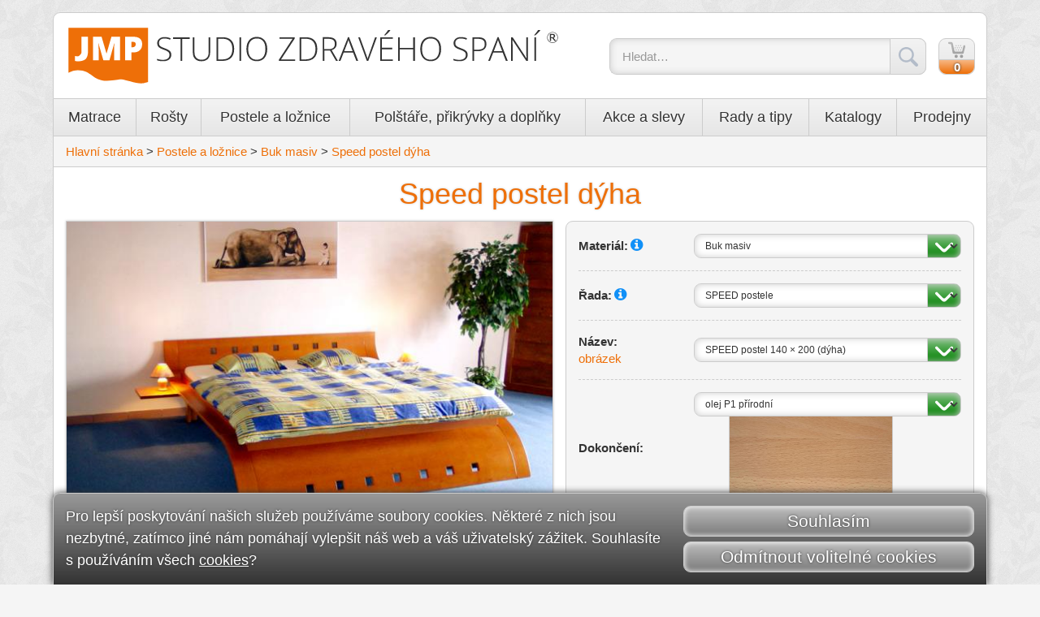

--- FILE ---
content_type: text/html; charset=utf-8
request_url: https://www.loznice.cz/produkty/postel-dyha-speed/14504
body_size: 12654
content:


<!DOCTYPE html>
<html lang="cs">
<head>
	<meta charset="utf-8">
	<meta http-equiv="X-UA-Compatible" content="IE=edge">
	<meta name="viewport" content="width=device-width, initial-scale=1">

	<title>Speed postel dýha - JMP Studio zdravého spaní</title>
	<meta name="description" content="Speed, extravagantní postel v&nbsp;neotřelém designu. Dýhované provedení.">
	<meta name="copyright" content='JMP s.r.o.' />
	<meta name='author' content='JMP s.r.o.' />
	<meta name='robots' content="index,follow" />
	<link rel="icon" type="image/png" href="/img/favicon.png" />
	
	<link href="/css/bootstrap.css" rel="stylesheet" />
	
	<link href="/css/font-awesome.min.css" rel="stylesheet" />
	
	<link href="//cdn-images.mailchimp.com/embedcode/horizontal-slim-10_7.css" rel="stylesheet" type="text/css" />


	

	<link href="/css/jquery.flexisel.css" rel="stylesheet" />



	

		<!-- GA code -->
		

		<!-- Google Search rich result  --> 
		<script type="application/ld+json">
		{
			"@context": "https://schema.org/",
			"@type": "Product",
			"name": "JMP Studio zdravého spaní - https://www.loznice.cz/",
			"aggregateRating": 
			{
				"@type": "AggregateRating",
				"ratingValue": "4.5",
				"reviewCount": "135"
			}
		}
		</script>
		
		<script>
		<!-- Google Consent Default --> 
		window.dataLayer = window.dataLayer || [];
		function gtag() { dataLayer.push(arguments); }
		gtag('consent', 'default', {
			  'ad_user_data': 'denied',
			  'ad_personalization': 'denied',
			  'ad_storage': 'denied',
			  'analytics_storage': 'denied',
			  'wait_for_update': 500,
		});
		dataLayer.push({ 'gtm.start': new Date().getTime(), 'event': 'gtm.js' });
		</script>


		<!-- Google Tag Manager -->
		<script>(function (w, d, s, l, i) {
				w[l] = w[l] || []; w[l].push({
					'gtm.start':
						new Date().getTime(), event: 'gtm.js'
				}); var f = d.getElementsByTagName(s)[0],
					j = d.createElement(s), dl = l != 'dataLayer' ? '&l=' + l : ''; j.async = true; j.src =
						'https://www.googletagmanager.com/gtm.js?id=' + i + dl; f.parentNode.insertBefore(j, f);
			})(window, document, 'script', 'dataLayer', 'GTM-PR5NSK4');</script>
		<!-- End Google Tag Manager -->


		<!-- Heureka ověřeno zákazníky -->
		<script type="text/javascript">
			//<![CDATA[
			var _hwq = _hwq || [];
			_hwq.push(['setKey', '727E83925AB8CCBF4EB9D1D43C6A3646']); _hwq.push(['setTopPos', '60']); _hwq.push(['showWidget', '21']); (function () {
				var ho = document.createElement('script'); ho.type = 'text/javascript'; ho.async = true;
				ho.src = 'https://www.heureka.cz/direct/i/gjs.php?n=wdgt&sak=727E83925AB8CCBF4EB9D1D43C6A3646';
				var s = document.getElementsByTagName('script')[0]; s.parentNode.insertBefore(ho, s);
			})();
		//]]>
		</script>
		<!-- End Heureka ověřeno zákazníky -->

	
</head>

<body id="page-top" data-spy="scroll" data-target=".navbar-fixed-top">

	
	
	<!-- Google Tag Manager (noscript) -->
	<noscript>
		<iframe src="https://www.googletagmanager.com/ns.html?id=GTM-PR5NSK4"
			height="0" width="0" style="display: none; visibility: hidden"></iframe>
	</noscript>
	<!-- End Google Tag Manager (noscript) -->
	
	<div id="top-logo">
		<div class="container">
			<a href="/">
				<img src='/img/jmp-studio-zdraveho-spani.svg' title='JMP Studio zdravého spaní' alt='JMP Studio zdravého spaní' />
			</a>
		</div>
	</div>
	<nav class="navbar navbar-default" role="navigation" id="ap-top">
		<div class="container">
			<div class="navbar-header">
				<button type="button" class="navbar-toggle collapsed pull-left" data-toggle="collapse" data-target="#bs-example-navbar-collapse-1">
					<span class="sr-only">Toggle navigation</span>
					<span class="icon-bar"></span>
					<span class="icon-bar"></span>
					<span class="icon-bar"></span>
				</button>

				<!-- inline search -->
				<form class="form-inline top-search" action="/vyhledavani" id="form_search" method="get">
					<input type="text" class="form-control" id="search" name="question" placeholder="Hledat…">
					<button type="submit" class="btn"><span class="search-icon"></span></button>
					<div class="item-list" id="searchResults">
					</div>
				</form>

				<!-- basket popup -->
				<div id="top-cart">
					<a href="/nakupni-kosik">
						<span class="cart-text" id="basketQuantity">
							0
						</span>
						<img src="/img/ico-cart-grey.svg" alt="cart" />
					</a>
					<!-- basket popup -->
					
				</div>

				<div id="top-search-small">
					<span class="search-open"></span>
					<span class="search-close fa fa-close"></span>
				</div>

			</div>

			<!-- main menu -->
			<div class="collapse navbar-collapse" id="bs-example-navbar-collapse-1">
				<div class="container">
					<div class="row">
						<div class="col-md-12">
							<ul class="nav navbar-nav top-menu">
								<li class="home"><a class="topmenu-item ico-home" href="/">&nbsp;</a></li>
								
									<li><a class='topmenu-item' href='/produkty/matrace/1' title='Matrace'>Matrace</a></li><li><a class='topmenu-item' href='/produkty/rosty/4' title='Lamelové a dřevěné rošty'>Rošty</a></li><li><a class='topmenu-item' href='/produkty/postele/2' title='Postelea ložnice'>Postele a ložnice</a></li><li><a class='topmenu-item' href='/produkty/polstare-prikryvky-a-doplnky/3' title='Polštáře, přikrývky, chrániče na matrace, doplňky'>Polšt&#225;ře, přikr&#253;vky a doplňky</a></li><li><a class='topmenu-item' href='/produkty/akcni-slevy/13215' title='Akce a slevy'>Akce a slevy</a></li><li><a class='topmenu-item' href='https://blog.loznice.cz/' target='_blank' title='Rady a tipy'>Rady a tipy</a></li><li><a class='topmenu-item' href='/katalogy' title='Katalogy'>Katalogy</a></li><li><a class='topmenu-item' href='/prodejny' title='Prodejny'>Prodejny</a></li>
								
							</ul>
						</div>
					</div>	   	
				</div>
			</div>
			<!-- /.navbar-collapse -->
		</div>
		<!-- /.container -->

 
	</nav>

	<!-- breadcrumb -->
	
	<span id="mobile-collapse-check" class="visible-xs visible-sm">&nbsp;</span>
	<section id="breadcrumb">
		<div class="container">
			<div class="row">
				<div class="col-md-12">
					<!--  <a href="/uvod">Hlavní stránka</a> > <span>Matrace</span> -->
					<a href='/'>Hlavní stránka</a> > <a href='/produkty/postele/2'>Postele a ložnice</a> > <a href='/produkty/buk-masiv/14416'>Buk masiv</a> >  <a href='/produkty/postel-dyha-speed/14504'>Speed postel dýha</a>
				</div>
				<!-- row -->
			</div>
		</div>
	</section>


	<!-- main content section start -->
	
	
	<!-- page-content start -->
	<section id="product-page" class="page-content">
		<div class="container">
			<div class="product">
				

	<!-- main content - left column  -->
	
	

	<!-- show detail -->

	

	<!-- main content -->
	

	
	<!-- PRODUCT DETAIL Layout -->

 	<div class='row'><div class='col-md-5 col-md-offset-7'><h1 id='itb-node-name'>Speed postel dýha</h1></div></div><div class='row'><div class='col-md-7'>	<div id='product-images'>		<div id='main-image'><a class='galleryImage' href='/Upload/nabytek/nativ/speed/01-speed-postel-dyha.jpg'><img class='img-responsive' id='productImage' src='/Upload/Resized/nabytek/nativ/speed/01-speed-postel-dyha600450.jpg' title='SPEED postel – dýha buk.' alt='SPEED postel – dýha buk.'>			</a>		</div>
<div class='slider-thumbnails images'>	<div class='left-overlay'></div>	<div class='right-overlay'></div> <div class='imageGallery' id='imageGallery'>
<ul><li><a href='/Upload/nabytek/nativ/speed/02-speed-postel-dyha.jpg' title='SPEED postel – dýha buk.' class='galleryImage'><img class='img-responsive' src='/Upload/Resized/nabytek/nativ/speed/02-speed-postel-dyha213120.jpg' alt='SPEED postel – dýha buk.' title='SPEED postel – dýha buk.' /></a></li><li><a href='/Upload/nabytek/nativ/speed/03-speed-postel-dyha.jpg' title='SPEED postel – dýha buk.' class='galleryImage'><img class='img-responsive' src='/Upload/Resized/nabytek/nativ/speed/03-speed-postel-dyha160120.jpg' alt='SPEED postel – dýha buk.' title='SPEED postel – dýha buk.' /></a></li><li><a href='/Upload/nabytek/vyrobeno_cr.jpg' title='Vyrobeno v ČR.' class='galleryImage'><img class='img-responsive' src='/Upload/Resized/nabytek/vyrobeno_cr120120.jpg' alt='Vyrobeno v ČR.' title='Vyrobeno v České republice.' /></a></li></ul> </div></div>
<div class='slider-thumbnails finishImages'>	<div class='left-overlay'></div>	<div class='right-overlay'></div> <div class='imageGallery' id='imageGallery'>
<div class='slider-thumbnails finish'>	<div class='left-overlay'></div>	<div class='right-overlay'></div><ul id='finishImages'><li><a href='/Upload/NABYTEK/NATIV/PROVEDENI/buk_olej_p1.JPG' title='olej P1 přírodní' class='galleryFinish'><img class='img-responsive' src='/Upload/Resized/NABYTEK/NATIV/PROVEDENI/buk_olej_p1225120.JPG' alt='olej P1 přírodní' title='Buk masiv olej P1 přírodní'/><span>Buk masiv olej P1 přírodní</span></a></li><li><a href='/Upload/NABYTEK/NATIV/PROVEDENI/buk_olej_p2.JPG' title='olej P2 opal white' class='galleryFinish'><img class='img-responsive' src='/Upload/Resized/NABYTEK/NATIV/PROVEDENI/buk_olej_p2225120.JPG' alt='olej P2 opal white' title='Buk masiv olej P2 opal white'/><span>Buk masiv olej P2 opal white</span></a></li><li><a href='/Upload/NABYTEK/NATIV/PROVEDENI/buk_olej_p3.JPG' title='olej P3 kaštan' class='galleryFinish'><img class='img-responsive' src='/Upload/Resized/NABYTEK/NATIV/PROVEDENI/buk_olej_p3225120.JPG' alt='olej P3 kaštan' title='Buk masiv olej P3 kaštan'/><span>Buk masiv olej P3 kaštan</span></a></li><li><a href='/Upload/NABYTEK/NATIV/PROVEDENI/buk_olej_p4.JPG' title='olej P4 mahagon' class='galleryFinish'><img class='img-responsive' src='/Upload/Resized/NABYTEK/NATIV/PROVEDENI/buk_olej_p4225120.JPG' alt='olej P4 mahagon' title='Buk masiv olej P4 mahagon'/><span>Buk masiv olej P4 mahagon</span></a></li><li><a href='/Upload/NABYTEK/NATIV/PROVEDENI/buk_olej_p5.JPG' title='olej P5 palisandr' class='galleryFinish'><img class='img-responsive' src='/Upload/Resized/NABYTEK/NATIV/PROVEDENI/buk_olej_p5225120.JPG' alt='olej P5 palisandr' title='Buk masiv olej P5 palisandr'/><span>Buk masiv olej P5 palisandr</span></a></li><li><a href='/Upload/NABYTEK/NATIV/PROVEDENI/buk_olej_p6.JPG' title='olej P6 wenge' class='galleryFinish'><img class='img-responsive' src='/Upload/Resized/NABYTEK/NATIV/PROVEDENI/buk_olej_p6225120.JPG' alt='olej P6 wenge' title='Buk masiv olej P6 wenge'/><span>Buk masiv olej P6 wenge</span></a></li><li><a href='/Upload/NABYTEK/NATIV/PROVEDENI/NATIV_BUK_LAK_201.JPG' title='lak č. 201 odstín transparent' class='galleryFinish'><img class='img-responsive' src='/Upload/Resized/NABYTEK/NATIV/PROVEDENI/NATIV_BUK_LAK_201225120.JPG' alt='lak č. 201 odstín transparent' title='Buk masiv lak č. 201 odstín transparent'/><span>Buk masiv lak č. 201 odstín transparent</span></a></li><li><a href='/Upload/NABYTEK/NATIV/PROVEDENI/buk-olej-P2-opal-white-lazura.JPG' title='olej P2 opal white + lazura' class='galleryFinish'><img class='img-responsive' src='/Upload/Resized/NABYTEK/NATIV/PROVEDENI/buk-olej-P2-opal-white-lazura225120.JPG' alt='olej P2 opal white + lazura' title='Buk masiv olej P2 opal white + lazura'/><span>Buk masiv olej P2 opal white + lazura</span></a></li><li><a href='/Upload/NABYTEK/NATIV/PROVEDENI/nativ_briza.jpg' title='olej P1 přírodní' class='galleryFinish'><img class='img-responsive' src='/Upload/Resized/NABYTEK/NATIV/PROVEDENI/nativ_briza225120.jpg' alt='olej P1 přírodní' title='Bříza masiv olej P1 přírodní'/><span>Bříza masiv olej P1 přírodní</span></a></li><li><a href='/Upload/NABYTEK/NATIV/PROVEDENI/NATIV_DUB_OLEJ.JPG' title='olej P1 přírodní' class='galleryFinish'><img class='img-responsive' src='/Upload/Resized/NABYTEK/NATIV/PROVEDENI/NATIV_DUB_OLEJ225120.JPG' alt='olej P1 přírodní' title='Dub masiv olej P1 přírodní'/><span>Dub masiv olej P1 přírodní</span></a></li><li><a href='/Upload/NABYTEK/NATIV/PROVEDENI/nativ_javor.jpg' title='olej P1 přírodní' class='galleryFinish'><img class='img-responsive' src='/Upload/Resized/NABYTEK/NATIV/PROVEDENI/nativ_javor225120.jpg' alt='olej P1 přírodní' title='Javor masiv olej P1 přírodní'/><span>Javor masiv olej P1 přírodní</span></a></li><li><a href='/Upload/NABYTEK/NATIV/PROVEDENI/NATIV_BUK_LAK_202.JPG' title='olej P1 přírodní' class='galleryFinish'><img class='img-responsive' src='/Upload/Resized/NABYTEK/NATIV/PROVEDENI/NATIV_BUK_LAK_202225120.JPG' alt='olej P1 přírodní' title='Olše masiv olej P1 přírodní'/><span>Olše masiv olej P1 přírodní</span></a></li><li><a href='/Upload/NABYTEK/NATIV/PROVEDENI/nativ_nativ_jasan.jpg' title='olej P1 přírodní' class='galleryFinish'><img class='img-responsive' src='/Upload/Resized/NABYTEK/NATIV/PROVEDENI/nativ_nativ_jasan225120.jpg' alt='olej P1 přírodní' title='Jasan masiv olej P1 přírodní'/><span>Jasan masiv olej P1 přírodní</span></a></li><li><a href='/Upload/NABYTEK/NATIV/PROVEDENI/nativ_orech.jpg' title='olej P1 přírodní' class='galleryFinish'><img class='img-responsive' src='/Upload/Resized/NABYTEK/NATIV/PROVEDENI/nativ_orech225120.jpg' alt='olej P1 přírodní' title='Ořech masiv olej P1 přírodní'/><span>Ořech masiv olej P1 přírodní</span></a></li><li><a href='/Upload/NABYTEK/NATIV/PROVEDENI/NATIV_BUK_LAK_206.JPG' title='buk lak č. 206 bělená' class='galleryFinish'><img class='img-responsive' src='/Upload/Resized/NABYTEK/NATIV/PROVEDENI/NATIV_BUK_LAK_206225120.JPG' alt='buk lak č. 206 bělená' title='Bílá masiv buk lak č. 206 bělená'/><span>Bílá masiv buk lak č. 206 bělená</span></a></li><li><a href='/Upload/NABYTEK/NATIV/PROVEDENI/NATIV_BUK_LAK_207.JPG' title='buk lak č. 207 bílá' class='galleryFinish'><img class='img-responsive' src='/Upload/Resized/NABYTEK/NATIV/PROVEDENI/NATIV_BUK_LAK_207225120.JPG' alt='buk lak č. 207 bílá' title='Bílá masiv buk lak č. 207 bílá'/><span>Bílá masiv buk lak č. 207 bílá</span></a></li><li><a href='/Upload/NABYTEK/NATIV/PROVEDENI/NATIV_BUK_LAK_202.JPG' title='lak č. 202 odstín olše' class='galleryFinish'><img class='img-responsive' src='/Upload/Resized/NABYTEK/NATIV/PROVEDENI/NATIV_BUK_LAK_202225120.JPG' alt='lak č. 202 odstín olše' title='Buk masiv lak č. 202 odstín olše'/><span>Buk masiv lak č. 202 odstín olše</span></a></li><li><a href='/Upload/NABYTEK/NATIV/PROVEDENI/NATIV_BUK_LAK_203.JPG' title='lak č. 203 odstín třešeň' class='galleryFinish'><img class='img-responsive' src='/Upload/Resized/NABYTEK/NATIV/PROVEDENI/NATIV_BUK_LAK_203225120.JPG' alt='lak č. 203 odstín třešeň' title='Buk masiv lak č. 203 odstín třešeň'/><span>Buk masiv lak č. 203 odstín třešeň</span></a></li><li><a href='/Upload/NABYTEK/NATIV/PROVEDENI/NATIV_BUK_LAK_204.JPG' title='lak č. 204 odstín ořech' class='galleryFinish'><img class='img-responsive' src='/Upload/Resized/NABYTEK/NATIV/PROVEDENI/NATIV_BUK_LAK_204225120.JPG' alt='lak č. 204 odstín ořech' title='Buk masiv lak č. 204 odstín ořech'/><span>Buk masiv lak č. 204 odstín ořech</span></a></li><li><a href='/Upload/NABYTEK/NATIV/PROVEDENI/NATIV_BUK_LAK_205.JPG' title='lak č. 205 odstín čoko' class='galleryFinish'><img class='img-responsive' src='/Upload/Resized/NABYTEK/NATIV/PROVEDENI/NATIV_BUK_LAK_205225120.JPG' alt='lak č. 205 odstín čoko' title='Buk masiv lak č. 205 odstín čoko'/><span>Buk masiv lak č. 205 odstín čoko</span></a></li><li><a href='/Upload/NABYTEK/NATIV/PROVEDENI/NATIV_DUB_OLEJ.JPG' title='lak č. 201 odstín transparent' class='galleryFinish'><img class='img-responsive' src='/Upload/Resized/NABYTEK/NATIV/PROVEDENI/NATIV_DUB_OLEJ225120.JPG' alt='lak č. 201 odstín transparent' title='Dub masiv lak č. 201 odstín transparent'/><span>Dub masiv lak č. 201 odstín transparent</span></a></li><li><a href='/Upload/NABYTEK/NATIV/PROVEDENI/nativ_briza.jpg' title='lak č. 201 transparent' class='galleryFinish'><img class='img-responsive' src='/Upload/Resized/NABYTEK/NATIV/PROVEDENI/nativ_briza225120.jpg' alt='lak č. 201 transparent' title='Bříza masiv lak č. 201 transparent'/><span>Bříza masiv lak č. 201 transparent</span></a></li><li><a href='/Upload/NABYTEK/NATIV/PROVEDENI/nativ_javor.jpg' title='lak č. 201 transparent' class='galleryFinish'><img class='img-responsive' src='/Upload/Resized/NABYTEK/NATIV/PROVEDENI/nativ_javor225120.jpg' alt='lak č. 201 transparent' title='Javor masiv lak č. 201 transparent'/><span>Javor masiv lak č. 201 transparent</span></a></li><li><a href='/Upload/NABYTEK/NATIV/PROVEDENI/NATIV_BUK_LAK_202.JPG' title='lak č. 201 transparent' class='galleryFinish'><img class='img-responsive' src='/Upload/Resized/NABYTEK/NATIV/PROVEDENI/NATIV_BUK_LAK_202225120.JPG' alt='lak č. 201 transparent' title='Olše masiv lak č. 201 transparent'/><span>Olše masiv lak č. 201 transparent</span></a></li><li><a href='/Upload/NABYTEK/NATIV/PROVEDENI/nativ_nativ_jasan.jpg' title='lak č. 201 transparent' class='galleryFinish'><img class='img-responsive' src='/Upload/Resized/NABYTEK/NATIV/PROVEDENI/nativ_nativ_jasan225120.jpg' alt='lak č. 201 transparent' title='Jasan masiv lak č. 201 transparent'/><span>Jasan masiv lak č. 201 transparent</span></a></li><li><a href='/Upload/NABYTEK/NATIV/PROVEDENI/nativ_orech.jpg' title='lak č. 201 transparent' class='galleryFinish'><img class='img-responsive' src='/Upload/Resized/NABYTEK/NATIV/PROVEDENI/nativ_orech225120.jpg' alt='lak č. 201 transparent' title='Ořech masiv lak č. 201 transparent'/><span>Ořech masiv lak č. 201 transparent</span></a></li></ul></div> </div></div>
<div class='slider-thumbnails finishImages'>	<div class='left-overlay'></div>	<div class='right-overlay'></div> <div class='imageGallery' id='imageGallery'>
<div class='slider-thumbnails drawings'>	<div class='left-overlay'></div>	<div class='right-overlay'></div><ul id='drawingImages'><li><a href='/Upload/NABYTEK/Nativ/Speed/rozmery/postel-speed-rozmery.gif' title='Postel Speed, přírodní dýha, rozměry' class='galleryDrawings'><img class='img-responsive' src='/Upload/Resized/NABYTEK/Nativ/Speed/rozmery/postel-speed-rozmery240180.gif' alt='Postel Speed - rozměrový nákres. Přírodní dýha. Různé druhy dřevin. Česká výroba. Kvalitní zpracování. Noční stolky jsou součástí postele.' title='Postel Speed, přírodní dýha, rozměry'/><span></span></a></li></ul></div> </div></div>	</div></div><div class='col-md-5' id='productDetailBox'><form id='addGoodsToCartForm' action='/zbozi-vlozeno-do-kosiku' method='post'><input type ='hidden' name='hide' id='showAddToCart' value='1'/><input type='hidden' name='productOnStoreSwitch' id='productOnStoreSwitch' value='0'/><input type='hidden' name='productId' id='productId' value='18782748'/><input type='hidden' name='code' id='code' value='_3CL12AT0D'/><input type='hidden' name='lengthFrom' id='lengthFrom' value='0'/><input type='hidden' name='lengthTo' id='lengthTo' value='0'/><input type='hidden' name='widthFrom' id='widthFrom' value='0'/><input type='hidden' name='widthTo' id='widthTo' value='0'/><input type='hidden' name='goodsType' id='goodsType' value='3'/><input type='hidden' name='categoryId' id='categoryId' value='14504' /><input type='hidden' name='heurekaProductId' id='heurekaProductId' value='' /><input type='hidden' name='productLinkId' id='productLinkId' value='' /><input type='hidden' name='baseProductLink' id='baseProductLink' value='https://www.loznice.cz:443/produkty/postel-dyha-speed/14504' /><input type='hidden' name='productLink' id='productLink' value='https://www.loznice.cz:443/produkty/postel-dyha-speed/14504' /><input type='hidden' name='lastProductUrl' id='lastProductUrl' value='https://www.loznice.cz/produkty/postel-dyha-speed/14504' /><input type='hidden' name='supplier' id='supplier' value='11'/><input type='hidden' id='enableCart' value='1'/><input type='hidden' name='cartDialogParameters' id='cartDialogParameters' value=''/> <input type='hidden' name='storeDescription' id='storeDescription' value=''/> <input type='hidden' name='selectedCover' id='selectedCover' value='' /> <input type='hidden' name='selectedMaterial' id='selectedMaterial' value='' /> <input type='hidden' name='selectedFurniture' id='selectedFurniture' value='' /> <input type='hidden' name='selectedFinish' id='selectedFinish' value='' /> <input type='hidden' name='selectedAttributes' id='selectedAttributes' value='' /> <input type='hidden' name='selectedGoods' id='selectedGoods' value='' /> <input type='hidden' name='selectedGoodsDesing' id='selectedGoodsDesing' value='' /> <input type='hidden' name='productName' id='productName' value='Speed postel dýha'/><input type='hidden' id='captchaKey' name='captchaKey' value='' /><div class='filter' id='material'><div class='col1'><strong>Materiál:</strong><i class='fa fa-info-circle' title='Masiv, lamino...?'></i></div><div class='col2'><select name='furnitureMaterial' id='furnitureMaterial' class='furnitureSelect'><option value='1827' name='_38K10QRHF' id='material_1827'>Buk masiv</option><option value='1828' name='_38K10SLWZ' id='material_1828'>Bříza masiv</option><option value='1831' name='_38K10SUXM' id='material_1831'>Dub masiv</option><option value='1833' name='_38K10T64U' id='material_1833'>Javor masiv</option><option value='1834' name='_38K10TAVF' id='material_1834'>Olše masiv</option><option value='1837' name='_38K10TUL2' id='material_1837'>Jasan masiv</option><option value='1838' name='_39O0S1EBV' id='material_1838'>Ořech masiv</option><option value='1839' name='_39X0POZBC' id='material_1839'>Bílá masiv</option></select></div></div><div class='filter' id=''><div class='col1'><strong>Řada:</strong><i class='fa fa-info-circle' title='Vyberte si jestli hledáte postel, noční stolek, skříň...'></i></div><div class='col2'><select name='furnitureGroup' id='furnitureGroup' class='furnitureGroup'><option name='0' value='0' id='furnitureGroupDefaultOption'>Zvolte řadu nábytku</option><option name='1827' value='436'>SPEED postele</option><option name='1828' value='436'>SPEED postele</option><option name='1831' value='436'>SPEED postele</option><option name='1833' value='436'>SPEED postele</option><option name='1834' value='436'>SPEED postele</option><option name='1837' value='436'>SPEED postele</option><option name='1838' value='436'>SPEED postele</option><option name='1839' value='436'>SPEED postele</option></select></div></div><div class='filter' id='furnitureRow'><div class='col1'><strong>Název:</strong><a href='#' title='Bližší informace včetně obrázku' class='furnitureImagesLink' id='furnitureImagesLink'>obrázek</a></div><div class='col2'><select name='furniture' id='furniture' class='furniture'><option value='0' name='0_0' id='furnitureDefaultOption' default='default'>Zvolte nábytek</option></select></div></div><div class='filter' id='furnitureFinishRow'><div class='col1'><strong>Dokončení:</strong></div><div id='furnitureFinishImageWrapper' class='col2'><select name='furnitureFinish' id='furnitureFinish' class='furnitureFinish'><option value='0' name='0_0' id='finishDefaultOption' default='default'>Zvolte dokončení nábytku</option></select><div id='furnitureFinishImage'></div></div></div><div class='filter' id='attributes'><div>Loading...</div></div><input type='hidden' name='attrGroupCount' id='attrGroupCount' value='0'/><div class='modal fade sm' id='furnitureImagesModal' tabindex='-1' role='dialog' aria-labelledby='furnitureImagesModalLabel'>  <div class='modal-dialog' role='document'>    <div class='modal-content'>     <div class='modal-header'>      <h4 class='modal-title' id='furnitureImagesModalTitle'></h4>      <button type='button' class='close' data-dismiss='modal' aria-label='Zavřít'>		  <span aria-hidden='true'>×</span></button>     </div>		<div class='modal-body' id='furnitureImagesModalContent'>     </div>    </div>  </div></div><div class='clearfix'></div><div class='filter itb-specification-wrapper' id='specificationFilter'><div class='col1'><strong>Upřesnění:</strong></div><div class='col2'><input type='text' name='specification' id='specification' class='specification itb-specification' maxlength='100' size='100' value=''></div></div><div Class='filter' id='delivery'><div class='col1'><strong> Termín výroby</strong></div>	<div class='col2'> <div id='deliveryText'><input name='deliveryTime' id='deliveryTime' class='deliveryTime' maxlength='2' size='2' value='2' readOnly='readonly' type='text'/><label for='deliveryTime' class='deliveryTimeTail'>týdny/nů</label><a type ='button' id='itb-selected-in-stock' href='#in-stock'>vybrané SKLADEM</a> </div> <div id='onStoreText'><strong>vybrané SKLADEM</strong> </div>	</div></div><div class='filter' id='onStore'><div class='col1'><strong> Skladová dostupnost</strong></div>	<div class='col2'><div class='onStoreDesc'>Při objednání produktu ze skladu zvolte pobočku. Pak vložte do košíku dostupné provedení položky.</div><div id='storesAvailable'></div>	</div></div><div class='filter' id='filterPrice'><div class='col1'><strong> Cena za kus</strong></div>	<div class='col2'><div class='priceBox' id='priceBox'></div>	</div></div><div class='filter' id='filterDiscount'><div class='col1'><strong> Sleva</strong></div>	<div class='col2'><div class='discountBox' id='discountBox'></div>    </div></div><div class='filter' id='price'><div class='col1'><strong> Cena po slevě</strong></div>	<div class='col2'><span class='discountBox' id='discountedPriceBox'></span>	</div></div><div class='filter' id='add-to-cart'>	<div class='col1'><strong>Počet kusů</strong>	</div>	<div class='col2'>		<div id='quantity' data-stock='50'>			<span class='add'></span>			<span class='remove'></span>			<input id='inputAddToCart' name='Qty' value='1' max='50' maxlength='2' type='number' onkeypress='return OnlyNumbers(event);'/>		</div><button class='btn btn-primary' id='addToCartButton' title='Přidat do košíku' type='submit'>Přidat do košíku</button>	</div></div></form><div id='actions'>	<button class='btn btn-link' data-toggle='modal' data-target='#questionModal'><i class='fa fa-question-circle-o' aria-hidden='true'></i> Dotaz k produktu</button> <button class='btn btn-link' id='btnPrintProduct'><i class='fa fa-print' aria-hidden='true'></i> Vytisknout stránku</button>	<button class='btn btn-link' id='btnLinkToProduct'><i class='fa fa-envelope-o' aria-hidden='true'></i> Zkopírovat odkaz na produkt</button><span id='productDownloads'></span><div class='modal fade' id='questionModal' tabindex='-1' role='dialog' aria-labelledby='questionModalLabel'>  <div class='modal-dialog' role='document'>    <div class='modal-content'>      <form id='productQuestionForm' name='productQuestionForm'>      <div class='modal-header'><div class='modal-title' id='exampleModalLabel'>Dotaz k produktu: Speed postel dýha</div>        <button type='button' class='close' data-dismiss='modal' aria-label='Zavřít'>			<span aria-hidden='true'>&times;</span>		   </button>      </div>      <div class='modal-body'>      <div class='row'>		 <div class='col-md-12'>        <label for='name' class='control-label'>Jméno:*</label>        <input type='text' class='form-control' id='name' size='50' placeholder='Vaše jméno' value='' required=''>        <label for='emailFrom' class='control-label'>E-mail:*</label>        <input type='text' class='form-control' id='emailFrom' size='50' placeholder='Váš e-mail' value='' required=''>		 </div>		 </div>      <div class='row'>		 <div class='col-md-12'>		   <label for='question' class='control-label'>Dotaz:</label>		   <textarea class='form-control' id='question'></textarea>		 </div>		 </div>      <div class='row'>		 <div class='col-md-6'>        <label for='captcha' class='control-label'>Opište text z obrázku:*</label>        <input type='text' class='form-control' id='captcha' size='20' value='' required=''>      </div>		 <div class='col-md-6'>      <div class='captchaBox' id='captchaBox' style='background: transparent url(& quot;/captcha/JK8NEJPWK9240.gif&quot;) repeat scroll 0% 0%;'></div>		 <div class='reloadCaptcha' id='reloadCaptcha' title='Načíst nový obrázek'></div>      </div>      </div><div class='row'> <div class='col-md-12'>	Souhlasím se zpracováním výše uvedených osobních údajů společností JMP, s.r.o. - Studio zdravého spaní, se sídlem Ohradní 14, 140 00 Praha 4 – Michle, IČ 62908219, email: jmp@jmp.cz, tel. +420 241 485 855, aby ve smyslu nařízení Evropského parlamentu a Rady (EU) 2016/679, obecné nařízení o ochraně osobních údajů, zpracovávala poskytnuté osobní údaje za účelem poskytnutí odpovědi na nezbytně nutnou dobu, max. 14 dnů. <a href='/info/13184#gdpr' target='_blank'>Více...</a> </div></div>      <div class='row'>		  <div class='col-md-12'>		   <div class='message' id='productQuestionMessage'></div>		  </div>      </div>      </div>      <div class='modal-footer'>         <button type='button' class='btn btn-secondary' data-dismiss='modal'>Zavřít</button>			<button type='submit' class='btn btn-primary itb-product-page-send-email-button' >Odeslat</button>		</div>      </form>    </div>  </div></div><a class='btn btn-link' href='/Upload/NABYTEK/ceniky/postel-speed-cenik.pdf' role='button' target='_blank' title='Postel z masivu Speed – ceník nábytku'><i class='fa fa-file-pdf-o' aria-hidden='True'></i> Postel z masivu Speed – ceník nábytku</a><a class='btn btn-link' href='/Upload/NABYTEK/rozmery/postel-speed-rozmery.pdf' role='button' target='_blank' title='Postel z masivu Speed – rozměrové řady'><i class='fa fa-file-pdf-o' aria-hidden='True'></i> Postel z masivu Speed – rozměrové řady</a></div><div id='productDetailLoading'></div></div></div></div>
<div class='anchors'> 
<div class='row'>	<div id='col-md-12'><a class='btn btn-default' href='#infoDesc'>Informace o produktu</a><a class='btn btn-default' href='#paramsDesc'>Barevná provedení</a><a class='btn btn-default hidden' id='exhibitedTab' href='#exhibited'>Kde je produkt vystaven</a><a class='btn btn-default hidden' id='inStockTab' href='#in-stock'>Produkty skladem</a><a class='btn btn-default' href='#deliveryDesc'>Možnosti expedice</a><a class='btn btn-default' href='#relatedFurniture'>Související produkty</a>		</div> </div></div><div class='row' id='infoDesc'>	<div class='col-md-12'>		<h2 id='itb-product-info-title' data-target='#mobile-collapse-infoDesc' class='mobile-only-collapse standalone collapsed' aria-expanded='false'>Informace o produktu</h2>		<div id='mobile-collapse-infoDesc' class='mobile-only-collapse-wrapper collapsed' role='menu'><p><b>Speed, extravagantní postel v&nbsp;neotřelém designu.</b> Provedení DTD &ndash; dýha buk (další dřeviny na dotaz). Speed se vyrábí jako manželská postel nebo jako jedno a&nbsp;půl lůžková postel. Kvalitní česká výroba. <img src="/upload/grafika/vlajka_cr_infodesc.png" alt="Česká vlajka" class="vlajka_cr_infodesc"></p><div class="table_wrapper" style="max-width:400px;"><table><tr><th rowspan="2">Délka postele</th><th colspan="4">Šířka postele</th></tr><tr><th>140 cm</th><th>160 cm</th><th>180 cm</th><th>200 cm</th></tr><tr><th>200 cm</th><td>&#10004;</td><td>&#10004;</td><td>&#10004;</td><td>&#10004;</td></tr><tr><th>210 cm</th><td>&#10004;</td><td>&#10004;</td><td>&#10004;</td><td>&#10004;</td></tr><tr><th>220 cm</th><td>&#10004;</td><td>&#10004;</td><td>&#10004;</td><td>&#10004;</td></tr></table></div><div class="table_wrapper" style="max-width:500px;"><table><tr><th>Materiál</th><th>Tloušťka bočnic</th><th>Povrchová úprava</th></tr><tr><td>DTD &ndash; dýha buk<br><span class="subtext">další dřeviny na dotaz</span></td><td>27&nbsp;mm</td><td>olej nebo lak</td></tr></table></div><b>Provedení:</b><ul><li>součástí postele jsou dva noční stolky</li><li>výběr z&nbsp;více dřevin</li><li>výběr z&nbsp;více barevných odstínů</li><li>postele jsou osazeny středovou vzpěrou s&nbsp;podpěrnou nohou</li></ul><p>Postel můžete doplnit komodou nebo skříní z&nbsp;řady <a href="https://www.loznice.cz:443/produkty/postel-loznice-z-masivu-dana/14749#1827_361_3560_1751">DANA</a>, <a href="https://www.loznice.cz:443/produkty/postele-loznice-z-masivu-hana/14481#1827_147_9349_1751">HANA</a> nebo <a href="https://www.loznice.cz:443/produkty/postele-s-uloznym-prostorem-nikola/14494#1827_317_151_1751">NIKOLA</a>.</p><p><b>Standardní provedení:</b> postel 180&times;200&nbsp;cm, dýha buk, olej přírodní. Další (jiná) provedení lze zhotovit na přání zákazníka.</p><p>Ceny postelí jsou uvedeny bez roštů a&nbsp;matrací. Při použití vlastních roštů se informujte o&nbsp;jejich vhodnosti pro vybranou postel.</p><hr><p class="center">Zobrazení jednotlivých odstínů je pouze orientační a&nbsp;může se od skutečnosti lišit. Pro správnou volbu odstínu doporučujeme navštívit naši prodejnu.</p>		</div>	</div></div><div class='row' id='paramsDesc'>	<div class='col-md-12'><h2 data-target='#mobile-collapse-paramsDesc' class='mobile-only-collapse standalone collapsed' aria-expanded='false'>Barevná provedení</h2>		<div id='mobile-collapse-paramsDesc' class='mobile-only-collapse-wrapper collapsed' role='menu'><p><div class='row'><div class='finish-title'><h3>Materiál Buk masiv</h3></div><div class='row'> <div class='col-md-2'><a href='/Upload/NABYTEK/NATIV/PROVEDENI/buk-olej-P2-opal-white-lazura.JPG' class='finish-image' title='olej P2 opal white + lazura' alt='olej P2 opal white + lazura'><img src='/Upload/Resized/NABYTEK/NATIV/PROVEDENI/buk-olej-P2-opal-white-lazura18096.JPG' alt='olej P2 opal white + lazura' class='img-responsive'/><span class='label'>olej P2 opal white + lazura</span></a> </div> <div class='col-md-2'><a href='/Upload/NABYTEK/NATIV/PROVEDENI/NATIV_BUK_LAK_202.JPG' class='finish-image' title='lak č. 202 odstín olše' alt='lak č. 202 odstín olše'><img src='/Upload/Resized/NABYTEK/NATIV/PROVEDENI/NATIV_BUK_LAK_20218096.JPG' alt='lak č. 202 odstín olše' class='img-responsive'/><span class='label'>lak č. 202 odstín olše</span></a> </div> <div class='col-md-2'><a href='/Upload/NABYTEK/NATIV/PROVEDENI/buk_olej_p1.JPG' class='finish-image' title='olej P1 přírodní' alt='olej P1 přírodní'><img src='/Upload/Resized/NABYTEK/NATIV/PROVEDENI/buk_olej_p118096.JPG' alt='olej P1 přírodní' class='img-responsive'/><span class='label'>olej P1 přírodní</span></a> </div> <div class='col-md-2'><a href='/Upload/NABYTEK/NATIV/PROVEDENI/buk_olej_p2.JPG' class='finish-image' title='olej P2 opal white' alt='olej P2 opal white'><img src='/Upload/Resized/NABYTEK/NATIV/PROVEDENI/buk_olej_p218096.JPG' alt='olej P2 opal white' class='img-responsive'/><span class='label'>olej P2 opal white</span></a> </div> <div class='col-md-2'><a href='/Upload/NABYTEK/NATIV/PROVEDENI/buk_olej_p3.JPG' class='finish-image' title='olej P3 kaštan' alt='olej P3 kaštan'><img src='/Upload/Resized/NABYTEK/NATIV/PROVEDENI/buk_olej_p318096.JPG' alt='olej P3 kaštan' class='img-responsive'/><span class='label'>olej P3 kaštan</span></a> </div> <div class='col-md-2'><a href='/Upload/NABYTEK/NATIV/PROVEDENI/buk_olej_p4.JPG' class='finish-image' title='olej P4 mahagon' alt='olej P4 mahagon'><img src='/Upload/Resized/NABYTEK/NATIV/PROVEDENI/buk_olej_p418096.JPG' alt='olej P4 mahagon' class='img-responsive'/><span class='label'>olej P4 mahagon</span></a> </div> <div class='col-md-2'><a href='/Upload/NABYTEK/NATIV/PROVEDENI/buk_olej_p5.JPG' class='finish-image' title='olej P5 palisandr' alt='olej P5 palisandr'><img src='/Upload/Resized/NABYTEK/NATIV/PROVEDENI/buk_olej_p518096.JPG' alt='olej P5 palisandr' class='img-responsive'/><span class='label'>olej P5 palisandr</span></a> </div> <div class='col-md-2'><a href='/Upload/NABYTEK/NATIV/PROVEDENI/NATIV_BUK_LAK_201.JPG' class='finish-image' title='lak č. 201 odstín transparent' alt='lak č. 201 odstín transparent'><img src='/Upload/Resized/NABYTEK/NATIV/PROVEDENI/NATIV_BUK_LAK_20118096.JPG' alt='lak č. 201 odstín transparent' class='img-responsive'/><span class='label'>lak č. 201 odstín transparent</span></a> </div> <div class='col-md-2'><a href='/Upload/NABYTEK/NATIV/PROVEDENI/NATIV_BUK_LAK_203.JPG' class='finish-image' title='lak č. 203 odstín třešeň' alt='lak č. 203 odstín třešeň'><img src='/Upload/Resized/NABYTEK/NATIV/PROVEDENI/NATIV_BUK_LAK_20318096.JPG' alt='lak č. 203 odstín třešeň' class='img-responsive'/><span class='label'>lak č. 203 odstín třešeň</span></a> </div> <div class='col-md-2'><a href='/Upload/NABYTEK/NATIV/PROVEDENI/NATIV_BUK_LAK_204.JPG' class='finish-image' title='lak č. 204 odstín ořech' alt='lak č. 204 odstín ořech'><img src='/Upload/Resized/NABYTEK/NATIV/PROVEDENI/NATIV_BUK_LAK_20418096.JPG' alt='lak č. 204 odstín ořech' class='img-responsive'/><span class='label'>lak č. 204 odstín ořech</span></a> </div> <div class='col-md-2'><a href='/Upload/NABYTEK/NATIV/PROVEDENI/NATIV_BUK_LAK_205.JPG' class='finish-image' title='lak č. 205 odstín čoko' alt='lak č. 205 odstín čoko'><img src='/Upload/Resized/NABYTEK/NATIV/PROVEDENI/NATIV_BUK_LAK_20518096.JPG' alt='lak č. 205 odstín čoko' class='img-responsive'/><span class='label'>lak č. 205 odstín čoko</span></a> </div> <div class='col-md-2'><a href='/Upload/NABYTEK/NATIV/PROVEDENI/buk_olej_p6.JPG' class='finish-image' title='olej P6 wenge' alt='olej P6 wenge'><img src='/Upload/Resized/NABYTEK/NATIV/PROVEDENI/buk_olej_p618096.JPG' alt='olej P6 wenge' class='img-responsive'/><span class='label'>olej P6 wenge</span></a> </div> </div></div><div class='row'><div class='finish-title'><h3>Materiál Bříza masiv</h3></div><div class='row'> <div class='col-md-2'><a href='/Upload/NABYTEK/NATIV/PROVEDENI/nativ_briza.jpg' class='finish-image' title='olej P1 přírodní' alt='olej P1 přírodní'><img src='/Upload/Resized/NABYTEK/NATIV/PROVEDENI/nativ_briza18096.jpg' alt='olej P1 přírodní' class='img-responsive'/><span class='label'>olej P1 přírodní</span></a> </div> <div class='col-md-2'><a href='/Upload/NABYTEK/NATIV/PROVEDENI/nativ_briza.jpg' class='finish-image' title='lak č. 201 transparent' alt='lak č. 201 transparent'><img src='/Upload/Resized/NABYTEK/NATIV/PROVEDENI/nativ_briza18096.jpg' alt='lak č. 201 transparent' class='img-responsive'/><span class='label'>lak č. 201 transparent</span></a> </div> </div></div><div class='row'><div class='finish-title'><h3>Materiál Dub masiv</h3></div><div class='row'> <div class='col-md-2'><a href='/Upload/NABYTEK/NATIV/PROVEDENI/NATIV_DUB_OLEJ.JPG' class='finish-image' title='olej P1 přírodní' alt='olej P1 přírodní'><img src='/Upload/Resized/NABYTEK/NATIV/PROVEDENI/NATIV_DUB_OLEJ18096.JPG' alt='olej P1 přírodní' class='img-responsive'/><span class='label'>olej P1 přírodní</span></a> </div> <div class='col-md-2'><a href='/Upload/NABYTEK/NATIV/PROVEDENI/NATIV_DUB_OLEJ.JPG' class='finish-image' title='lak č. 201 odstín transparent' alt='lak č. 201 odstín transparent'><img src='/Upload/Resized/NABYTEK/NATIV/PROVEDENI/NATIV_DUB_OLEJ18096.JPG' alt='lak č. 201 odstín transparent' class='img-responsive'/><span class='label'>lak č. 201 odstín transparent</span></a> </div> </div></div><div class='row'><div class='finish-title'><h3>Materiál Javor masiv</h3></div><div class='row'> <div class='col-md-2'><a href='/Upload/NABYTEK/NATIV/PROVEDENI/nativ_javor.jpg' class='finish-image' title='lak č. 201 transparent' alt='lak č. 201 transparent'><img src='/Upload/Resized/NABYTEK/NATIV/PROVEDENI/nativ_javor18096.jpg' alt='lak č. 201 transparent' class='img-responsive'/><span class='label'>lak č. 201 transparent</span></a> </div> <div class='col-md-2'><a href='/Upload/NABYTEK/NATIV/PROVEDENI/nativ_javor.jpg' class='finish-image' title='olej P1 přírodní' alt='olej P1 přírodní'><img src='/Upload/Resized/NABYTEK/NATIV/PROVEDENI/nativ_javor18096.jpg' alt='olej P1 přírodní' class='img-responsive'/><span class='label'>olej P1 přírodní</span></a> </div> </div></div><div class='row'><div class='finish-title'><h3>Materiál Olše masiv</h3></div><div class='row'> <div class='col-md-2'><a href='/Upload/NABYTEK/NATIV/PROVEDENI/NATIV_BUK_LAK_202.JPG' class='finish-image' title='olej P1 přírodní' alt='olej P1 přírodní'><img src='/Upload/Resized/NABYTEK/NATIV/PROVEDENI/NATIV_BUK_LAK_20218096.JPG' alt='olej P1 přírodní' class='img-responsive'/><span class='label'>olej P1 přírodní</span></a> </div> <div class='col-md-2'><a href='/Upload/NABYTEK/NATIV/PROVEDENI/NATIV_BUK_LAK_202.JPG' class='finish-image' title='lak č. 201 transparent' alt='lak č. 201 transparent'><img src='/Upload/Resized/NABYTEK/NATIV/PROVEDENI/NATIV_BUK_LAK_20218096.JPG' alt='lak č. 201 transparent' class='img-responsive'/><span class='label'>lak č. 201 transparent</span></a> </div> </div></div><div class='row'><div class='finish-title'><h3>Materiál Jasan masiv</h3></div><div class='row'> <div class='col-md-2'><a href='/Upload/NABYTEK/NATIV/PROVEDENI/nativ_nativ_jasan.jpg' class='finish-image' title='lak č. 201 transparent' alt='lak č. 201 transparent'><img src='/Upload/Resized/NABYTEK/NATIV/PROVEDENI/nativ_nativ_jasan18096.jpg' alt='lak č. 201 transparent' class='img-responsive'/><span class='label'>lak č. 201 transparent</span></a> </div> <div class='col-md-2'><a href='/Upload/NABYTEK/NATIV/PROVEDENI/nativ_nativ_jasan.jpg' class='finish-image' title='olej P1 přírodní' alt='olej P1 přírodní'><img src='/Upload/Resized/NABYTEK/NATIV/PROVEDENI/nativ_nativ_jasan18096.jpg' alt='olej P1 přírodní' class='img-responsive'/><span class='label'>olej P1 přírodní</span></a> </div> </div></div><div class='row'><div class='finish-title'><h3>Materiál Ořech masiv</h3></div><div class='row'> <div class='col-md-2'><a href='/Upload/NABYTEK/NATIV/PROVEDENI/nativ_orech.jpg' class='finish-image' title='olej P1 přírodní' alt='olej P1 přírodní'><img src='/Upload/Resized/NABYTEK/NATIV/PROVEDENI/nativ_orech18096.jpg' alt='olej P1 přírodní' class='img-responsive'/><span class='label'>olej P1 přírodní</span></a> </div> <div class='col-md-2'><a href='/Upload/NABYTEK/NATIV/PROVEDENI/nativ_orech.jpg' class='finish-image' title='lak č. 201 transparent' alt='lak č. 201 transparent'><img src='/Upload/Resized/NABYTEK/NATIV/PROVEDENI/nativ_orech18096.jpg' alt='lak č. 201 transparent' class='img-responsive'/><span class='label'>lak č. 201 transparent</span></a> </div> </div></div><div class='row'><div class='finish-title'><h3>Materiál Bílá masiv</h3></div><div class='row'> <div class='col-md-2'><a href='/Upload/NABYTEK/NATIV/PROVEDENI/NATIV_BUK_LAK_206.JPG' class='finish-image' title='buk lak č. 206 bělená' alt='buk lak č. 206 bělená'><img src='/Upload/Resized/NABYTEK/NATIV/PROVEDENI/NATIV_BUK_LAK_20618096.JPG' alt='buk lak č. 206 bělená' class='img-responsive'/><span class='label'>buk lak č. 206 bělená</span></a> </div> <div class='col-md-2'><a href='/Upload/NABYTEK/NATIV/PROVEDENI/NATIV_BUK_LAK_207.JPG' class='finish-image' title='buk lak č. 207 bílá' alt='buk lak č. 207 bílá'><img src='/Upload/Resized/NABYTEK/NATIV/PROVEDENI/NATIV_BUK_LAK_20718096.JPG' alt='buk lak č. 207 bílá' class='img-responsive'/><span class='label'>buk lak č. 207 bílá</span></a> </div> </div></div></p>		</div>	</div></div><div class='row'>	<div class='col-md-12 hidden' id='exhibited'>		<h2 data-target='#mobile-collapse-exhibited' class='mobile-only-collapse standalone collapsed' aria-expanded='false'>Kde je produkt vystaven</h2>		<div id='mobile-collapse-exhibited' class='mobile-only-collapse-wrapper collapsed' role='menu'>  <div class='col-md-12 hidden' id='exposion'>  </div>		</div>	</div></div><div class='row'>	<div class='col-md-12 hidden' id='in-stock'>		<h2 data-target='#mobile-collapse-in-stock' class='mobile-only-collapse standalone collapsed' aria-expanded='false'>Produkty skladem</h2>		<div id='mobile-collapse-in-stock' class='mobile-only-collapse-wrapper collapsed' role='menu'>  <div class='col-md-12 hidden' id='inStock'>  </div>		</div>	</div></div><div class='row'>	<div class='col-md-12' id='deliveryDesc'>		<h2 data-target='#mobile-collapse-deliveryDesc' class='mobile-only-collapse standalone collapsed' aria-expanded='false'>Možnosti expedice</h2>		<div id='mobile-collapse-deliveryDesc' class='mobile-only-collapse-wrapper collapsed' role='menu'>		 <div class='col-md-12' id='deliveryTypes'></div>		</div>	</div></div><div class='row' id='relatedFurniture'>	<div class='col-md-12'>		<h2 data-target='#mobile-collapse-relatedFurniture' class='mobile-only-collapse standalone collapsed' aria-expanded='false'>Související produkty</h2>		<div id='mobile-collapse-relatedFurniture' class='mobile-only-collapse-wrapper collapsed' role='menu'><div id='product-related'>
<div class='slider-thumbnails furniture'>	<div class='left-overlay'></div>	<div class='right-overlay'></div><ul><li><a href='/produkty/postele-z-masivu-simona/14441' title='Simona postele z masivu' class='galleryRelated'><img class='img-responsive' src='/Upload/Resized/NABYTEK/Nativ/Simona/loznice-z-masivu-Simona-2160120.jpg' alt='' title=''/><span>Simona postele z masivu</span></a></li><li><a href='/produkty/stohovatelna-postel-z-masivu-twist/14477' title='Twist stohovatelná postel z masivu' class='galleryRelated'><img class='img-responsive' src='/Upload/Resized/NABYTEK/NATIV/TWIST/loznice-z-masivu-Twist-01160120.JPG' alt='' title=''/><span>Twist stohovatelná postel z masivu</span></a></li><li><a href='/produkty/postele-loznice-z-masivu-hana/14481' title='Hana postele ložnice z masivu' class='galleryRelated'><img class='img-responsive' src='/Upload/Resized/NABYTEK/NATIV/HANA/loznice-z-masivu-Hana-01160120.JPG' alt='' title=''/><span>Hana postele ložnice z masivu</span></a></li><li><a href='/produkty/postele-z-masivu-lucy/14491' title='Lucy postele z masivu' class='galleryRelated'><img class='img-responsive' src='/Upload/Resized/NABYTEK/NATIV/LUCY/loznice-z-masivu-Lucy-02160120.JPG' alt='' title=''/><span>Lucy postele z masivu</span></a></li><li><a href='/produkty/postele-s-uloznym-prostorem-nikola/14494' title='Nikola postel ložnice masiv' class='galleryRelated'><img class='img-responsive' src='/Upload/Resized/NABYTEK/NATIV/NIKOLA/loznice-z-masivu-Nikola-03160120.JPG' alt='' title=''/><span>Nikola postel ložnice masiv</span></a></li><li><a href='/produkty/postel-loznice-z-masivu-dana/14749' title='Dana postel ložnice z masivu' class='galleryRelated'><img class='img-responsive' src='/Upload/Resized/nabytek/nativ/dana/01-dana-postel-masivni-buk160120.jpg' alt='' title=''/><span>Dana postel ložnice z masivu</span></a></li><li><a href='/produkty/postel-z-masivu-renata/15415' title='Renata postel z masivu' class='galleryRelated'><img class='img-responsive' src='/Upload/Resized/NABYTEK/NATIV/RENATA/loznice-z-masivu-Renata160120.JPG' alt='' title=''/><span>Renata postel z masivu</span></a></li><li><a href='/produkty/postel-z-masivu-kara/15828' title='Kara postel z masivu' class='galleryRelated'><img class='img-responsive' src='/Upload/Resized/nabytek/nativ/kara/01-kara-postel-masivni-buk160120.jpg' alt='' title=''/><span>Kara postel z masivu</span></a></li></ul>	</div></div>		</div>	</div></div>		</div> </div></div>

	

	<div class="col-md-12">
		<div class="products">
			<!-- CustomText - category text item -->
			
			<!-- Category description (field CTRShowCode is empty) - DISABLED -->
			

			
		</div>
	</div>

	

	<!-- main content section end -->
	
	</div>
            <!-- row -->
	</div>
    </section>
    <!-- Page content end -->



	<!-- footer -->
	<section id="bottom" class="bottom">
		<div class="container bottom-info">
			<div class="row">
				<div class="col-md-6 bottom-left">
					<div class="row">
						<div class="col-md-12">
							<div class="bottom-title"><a href="/prodejny" title="Prodejny">Prodejny</a></div>
						</div>
					</div>
					<!-- Prolinky na prodejny start -->
					<div class='row'><div class='col-xs-6'><div class='itb-address-block'><i class='fa fa-search' aria-hidden='true'></i><a href='/prodejny/praha-4-michle'><strong>Praha 4 - Michle</strong></a><br/><a target='_blank' href='https://www.google.com/maps/dir//Ohradn%C3%AD%201364-14,%20Praha%204'>Ohradní 14</a><br/>tel.: <a href='tel:+420241485855'>+420 241 485 855</a><br/>mobil: <a href='tel:+420733555561'>+420 733 555 561</a><br/>e-mail: <a href='mailto:michle@jmp.cz'>michle@jmp.cz</a></div></div><div class='col-xs-6'><div class='itb-address-block'><i class='fa fa-search' aria-hidden='true'></i><a href='/prodejny/praha-5-smichov'><strong>Praha 5 - Smíchov</strong></a><br/><a target='_blank' href='https://www.google.com/maps/dir//Radlick%C3%A1%203294,%20150%2000%20Praha%205-Sm%C3%ADchov'>Radlická 10</a><br/>tel.: <a href='tel:+420251510480'>+420 251 510 480</a><br/>mobil: <a href='tel:+420733555562'>+420 733 555 562</a><br/>e-mail: <a href='mailto:jmp@jmp.cz'>jmp@jmp.cz</a></div></div></div><div class='row'><div class='col-xs-6'><div class='itb-address-block'><i class='fa fa-search' aria-hidden='true'></i><a href='/prodejny/brno'><strong>Brno</strong></a><br/><a target='_blank' href='https://www.google.com/maps/dir//Masn%C3%A1%20478-1,%20602%2000%20Brno-st%C5%99ed,%20%C4%8Cesko'>Masná 1</a><br/>tel.: <a href='tel:+420541216395'>+420 541 216 395</a><br/>mobil: <a href='tel:+420733555563'>+420 733 555 563</a><br/>e-mail: <a href='mailto:brno@jmp.cz'>brno@jmp.cz</a></div></div><div class='col-xs-6'><div class='itb-address-block'><i class='fa fa-search' aria-hidden='true'></i><a href='/prodejny/valasske-mezirici'><strong>Valašské Meziříčí</strong></a><br/><a target='_blank' href='https://www.google.com/maps/dir//Masarykova%20791,%20Vala%C5%A1sk%C3%A9%20Mezi%C5%99%C3%AD%C4%8D%C3%AD'>Masarykova 791</a><br/>tel.: <a href='tel:+420571613555'>+420 571 613 555</a><br/>mobil: <a href='tel:+420733555564'>+420 733 555 564</a><br/>e-mail: <a href='mailto:valmez@jmp.cz'>valmez@jmp.cz</a></div></div></div><div class='row'></div>
					<!-- Prolinky na prodejny end-->
				</div>

				<div class="col-md-6 bottom-right">
					<div class="row">
						<div class="col-xs-6">
							<div class="bottom-title">Informace</div>
							<ul>
								<li><a href='/info/13181' class='list-item' title='O n&#225;s'>O n&#225;s</a></li><li><a href='/info/13182' class='list-item' title='Možnosti expedice'>Možnosti expedice</a></li><li><a href='/info/13184' class='list-item' title='Obchodn&#237; podm&#237;nky'>Obchodn&#237; podm&#237;nky</a></li><li><a href='/info/13189' class='list-item' title='Platebn&#237; podm&#237;nky'>Platebn&#237; podm&#237;nky</a></li><li><a href='/info/13188' class='list-item' title='Z&#225;ručn&#237; podm&#237;nky'>Z&#225;ručn&#237; podm&#237;nky</a></li><li><a href='/info/13183' class='list-item' title='Nejčastějš&#237; dotazy'>Nejčastějš&#237; dotazy</a></li><li><a href='https://www.rozkladacipostele.cz' class='list-item' title='Rozkl&#225;dac&#237;Postele.cz' target='_blank'>Rozkl&#225;dac&#237;Postele.cz</a></li><li><a href='https://www.rajpolstaru.cz/' class='list-item' title='RajPolstaru.cz' target='_blank'>RajPolstaru.cz</a></li><li><a href='https://www.toppery.cz/' class='list-item' title='Toppery.cz' target='_blank'>Toppery.cz</a></li><li><a href='https://www.valty.cz' class='list-item' title='Valty.cz' target='_blank'>Valty.cz</a></li>
							</ul>
						</div>
						<div class="col-xs-6">
							<div class="bottom-title"><a href="https://blog.loznice.cz/" target="_blank" title="Rady a tipy">Rady a tipy</a></div>
							<!-- Prolinky na články na blogu start -->
							<ul><li><a href = 'https://blog.loznice.cz/potah-dulezita-soucast-matrace/' class='list-item' target='_blank' title='Potahy na matrace pro příjemný spánek i snadnou údržbu'>Potahy na matrace pro příjemný spánek i snadnou údržbu</a></li><li><a href = 'https://blog.loznice.cz/kvalitni-spanek-male-i-velke-deti-vyberte-spravnou-matraci/' class='list-item' target='_blank' title='Matrace pro děti – pro zdravá záda i správnou hygienu'>Matrace pro děti – pro zdravá záda i správnou hygienu</a></li><li><a href = 'https://blog.loznice.cz/postel-z-masivu-kousek-lesa-doma/' class='list-item' target='_blank' title='Postel z masivu – kousek lesa doma'>Postel z masivu – kousek lesa doma</a></li><li><a href = 'https://blog.loznice.cz/jak-na-roztoce-spravnou-vybavou-mista-pro-spanek/' class='list-item' target='_blank' title='Zatočte s roztoči a bakteriemi v posteli'>Zatočte s roztoči a bakteriemi v posteli</a></li><li><a href = 'https://blog.loznice.cz/spravna-pece-o-matraci/' class='list-item' target='_blank' title='Správná péče o matraci'>Správná péče o matraci</a></li></ul>
							<!-- Prolinky na články na blogu end -->

							

							<!-- Heureka: Ověřeno zákazníky start -->
							<div id="showHeurekaBadgeHere-2"></div>
							<script type="text/javascript">
								//<![CDATA[
								var _hwq = _hwq || [];
								_hwq.push(['setKey', '727E83925AB8CCBF4EB9D1D43C6A3646']); _hwq.push(['showWidget', '2', '48773', 'JMP Studio zdravého spaní', 'loznice-cz']); (function () {
									var ho = document.createElement('script'); ho.type = 'text/javascript'; ho.async = true;
									ho.src = 'https://ssl.heureka.cz/direct/i/gjs.php?n=wdgt&sak=727E83925AB8CCBF4EB9D1D43C6A3646';
									var s = document.getElementsByTagName('script')[0]; s.parentNode.insertBefore(ho, s);
								})();
								//]]>
							</script>
							<!-- Heureka: Ověřeno zákazníky end -->

							
						</div>
					</div>
				</div>
			</div>
			<!-- row -->
		</div>
		<div class="container newsletter">
			<div class="row">
				<div class="col-md-6 newsletterheader-item">
					<div class="bottom-title">Newsletter</div>
					<p>Přihlaste se k odběru novinek a buďte informováni o všech zajímavých slevách a akcích</p>
				</div>
				<div class="col-md-6 newsletterform-item">
					<form action="https://loznice.us10.list-manage.com/subscribe/post?u=bc3465b0fc02e161c22f8ad03&amp;id=2ad8a3b00c" method="post" id="mc-embedded-subscribe-form" name="mc-embedded-subscribe-form" class="form-inline" target="_blank">
						<div id="mc_embed_signup">
							<div id="mc_embed_signup_scroll">
								<input type="email" value="" name="EMAIL" class="email form-control" id="mce-EMAIL" placeholder="Váš e-mail" required>
								<div style="position: absolute; left: -5000px;" aria-hidden="true">
									<input type="text" name="b_bc3465b0fc02e161c22f8ad03_2ad8a3b00c" tabindex="-1" value="">
								</div>
								<input type="submit" value="Odeslat" name="subscribe" id="mc-embedded-subscribe" class="btn btn-primary">
							</div>
						</div>
					</form>
				</div>
			</div>
			<!-- row -->
		</div>

		<div class="container social">
			<div class="row">
				<div class="col-md-12">
					<a href="http://www.facebook.com/Loznice.cz/" class="social-item fb" title="Facebook" target="_blank"><i class="fa fa-facebook" aria-hidden="true"></i></a>
					<a href="http://www.youtube.com/user/LozniceJMP" class="social-item yt" title="Youtube" target="_blank"><i class="fa fa-youtube-play" aria-hidden="true"></i></a>
					<!--	<a href="#" class="social-item gp" title="Google Plus"><i class="fa fa-google-plus" aria-hidden="true"></i></a>  -->
					<a href="https://www.instagram.com/loznice.cz/" class="social-item ig" title="Instagram" target="_blank"><i class="fa fa-instagram" aria-hidden="true"></i></a>
					<a href="https://pinterest.com/LozniceJMP/" class="social-item pr" title="Pinterest" target="_blank"><i class="fa fa-pinterest-p" aria-hidden="true"></i></a>
				</div>
			</div>
			<!-- row -->
		</div>
		<!-- social -->


		<div class="container copyright">
			<div class="row">
				<div class="col-lg-12 copyright-item">
					Copyright © 1994 - 2025 JMP s.r.o. | <a href="/mapa-stranek" class="site-map" title="Mapa stránek">Mapa stránek</a>
					<span> | </span>
					<span id="itb-cookie-button">Nastavení soukromí</span>
				</div>
			</div>
			<!-- row -->
		</div>
		<!-- copyright -->


	</section>
	<!-- textblock-title -->

	<div class="totop">
		<a href="#top" id="scrolltotop">
			<svg xmlns="http://www.w3.org/2000/svg" xmlns:xlink="http://www.w3.org/1999/xlink" version="1.1" id="Capa_1" x="0px" y="0px" width="36px" height="36px" viewBox="0 0 451.847 451.846" style="enable-background: new 0 0 451.847 451.846;" xml:space="preserve">
				<g>
					<path d="M248.292,106.406l194.281,194.29c12.365,12.359,12.365,32.391,0,44.744c-12.354,12.354-32.391,12.354-44.744,0   L225.923,173.529L54.018,345.44c-12.36,12.354-32.395,12.354-44.748,0c-12.359-12.354-12.359-32.391,0-44.75L203.554,106.4   c6.18-6.174,14.271-9.259,22.369-9.259C234.018,97.141,242.115,100.232,248.292,106.406z" fill="#9da2a6" />
				</g>
			</svg>
		</a>
	</div>

	<div id='cookieDialog'>
		<div class="itb-cookie-dialog-wrapper row">
			<div class="itb-cookie-dialog-text col-md-8">
				<div>
				Pro lepší poskytování našich služeb používáme soubory cookies. Některé z nich jsou
				nezbytné, zatímco jiné nám pomáhají vylepšit náš web a váš uživatelský zážitek.
				Souhlasíte s používáním všech 
				<a href="https://www.google.com/intl/cs/policies/privacy/partners/" target="_blank" title="cookies">cookies</a>?
				</div>
			</div>
			<div class="itb-cookie-dialog-button-group col-md-4">
				<span id="cookieAccepted">Souhlasím</span>
				<span id="cookieOptionalRejected">Odmítnout volitelné cookies</span>
			</div>
		</div>
	</div>

	

	<!--Start of Tawk.to Script-->
	<script type="text/javascript">
		var Tawk_API = Tawk_API || {}, Tawk_LoadStart = new Date();
		(function () {
			var s1 = document.createElement("script"), s0 = document.getElementsByTagName("script")[0];
			s1.async = true;
			s1.src = 'https://embed.tawk.to/614c41cc25797d7a89006be1/1fg8u21o8';
			s1.charset = 'UTF-8';
			s1.setAttribute('crossorigin', '*');
			s0.parentNode.insertBefore(s1, s0);
		})();
	</script>
	<!--End of Tawk.to Script-->

	


	<script src="/js/jquery.min.js"></script>
	<script src="/js/jquery.mobile.custom.min.js"></script>
	<script src="/js/popper.min.js"></script>
	<script src="/js/bootstrap.min.js"></script>
	<script src="/js/jquery.easing.min.js"></script>

	<script src="/js/jquery-ui.min.js"></script>
	<script src="/js/jquery.ui.touch-punch.min.js"></script>
	
	<script src="/js/imagelightbox.min.js"></script>
	<script src="/js/jquery.flexisel.min.js"></script>

	<script src="/js/jquery.cookie.min.js"></script>

	

		<script src="/js/page.min.js?638978625876586940"></script>

	

	<!-- Bind category filters & slidders scripts -->

	

		<!-- Product Detail Script -->
		<script type='text/javascript'>$(function() { OnLoadFurnitureCategory('_38K10QRHF'); });</script>
		<script>$(function() { InitProductDetail(3); });</script>

	

</body>
</html>


--- FILE ---
content_type: text/html; charset=utf-8
request_url: https://www.loznice.cz/LoadFurniture.aspx?step=1&furnitureMaterial=1827&furnitureGroup=436
body_size: 121
content:
{"status" : "OK", "furniture": [{ "name": "SPEED postel 140 × 200 (dýha)", "id": "2621" , "furnitureGroup": "436" , "hasImages": "1" },{ "name": "SPEED postel 140 × 210 (dýha)", "id": "5512" , "furnitureGroup": "436" , "hasImages": "1" },{ "name": "SPEED postel 140 × 220 (dýha)", "id": "6967" , "furnitureGroup": "436" , "hasImages": "1" },{ "name": "SPEED postel 160 × 200 (dýha)", "id": "6971" , "furnitureGroup": "436" , "hasImages": "1" },{ "name": "SPEED postel 160 × 210 (dýha)", "id": "7004" , "furnitureGroup": "436" , "hasImages": "1" },{ "name": "SPEED postel 160 × 220 (dýha)", "id": "8459" , "furnitureGroup": "436" , "hasImages": "1" },{ "name": "SPEED postel 180 × 200 (dýha)", "id": "8460" , "furnitureGroup": "436" , "hasImages": "1" },{ "name": "SPEED postel 180 × 210 (dýha)", "id": "8461" , "furnitureGroup": "436" , "hasImages": "1" },{ "name": "SPEED postel 180 × 220 (dýha)", "id": "8470" , "furnitureGroup": "436" , "hasImages": "1" },{ "name": "SPEED postel 200 × 200 (dýha)", "id": "8473" , "furnitureGroup": "436" , "hasImages": "1" },{ "name": "SPEED postel 200 × 210 (dýha)", "id": "1364" , "furnitureGroup": "436" , "hasImages": "1" },{ "name": "SPEED postel 200 × 220 (dýha)", "id": "92" , "furnitureGroup": "436" , "hasImages": "1" }]}

--- FILE ---
content_type: text/html; charset=utf-8
request_url: https://www.loznice.cz/GetStoreFurniture.aspx?code=_3CL12AT0D&onStore=0
body_size: -89
content:
{"status" : "OK", "stores": []}

--- FILE ---
content_type: text/html; charset=utf-8
request_url: https://www.loznice.cz/LoadFurniture.aspx?step=2&furnitureMaterial=1827&furnitureGroup=436&furniture=2621
body_size: 165
content:
{"status" : "OK", "finish": [{ "name": "olej P1 přírodní", "id": "1751" , "furniture": "2621" },{ "name": "olej P2 opal white", "id": "1752" , "furniture": "2621" },{ "name": "olej P2 opal white + lazura", "id": "1329" , "furniture": "2621" },{ "name": "olej P3 kaštan", "id": "1753" , "furniture": "2621" },{ "name": "olej P4 mahagon", "id": "1754" , "furniture": "2621" },{ "name": "olej P5 palisandr", "id": "1755" , "furniture": "2621" },{ "name": "olej P6 wenge", "id": "1485" , "furniture": "2621" },{ "name": "lak č. 201 odstín transparent", "id": "1645" , "furniture": "2621" },{ "name": "lak č. 202 odstín olše", "id": "1599" , "furniture": "2621" },{ "name": "lak č. 203 odstín třešeň", "id": "1660" , "furniture": "2621" },{ "name": "lak č. 204 odstín ořech", "id": "1661" , "furniture": "2621" },{ "name": "lak č. 205 odstín čoko", "id": "1662" , "furniture": "2621" }]}

--- FILE ---
content_type: text/html; charset=utf-8
request_url: https://www.loznice.cz/GetFurnitureFinishImages.aspx?furniture=2621&finish=1751
body_size: 63
content:
{"status" : "OK", "images": [{ "name": "olej P1 přírodní", "imagePath": "/Upload/Resized/NABYTEK/NATIV/PROVEDENI/buk_olej_p1560299.JPG", "imageOrder":"1",   "finish": "1751", "material": "1827",  "imageExists": "valid" }]}

--- FILE ---
content_type: text/html; charset=utf-8
request_url: https://www.loznice.cz/LoadFurniture.aspx?step=3&furnitureMaterial=1827&furnitureGroup=436&furniture=2621&finish=1751
body_size: -85
content:
{"status" : "OK", "attribute": []}

--- FILE ---
content_type: text/html; charset=utf-8
request_url: https://www.loznice.cz/ComputeFurniturePrice.aspx?furniture=2621&finish=1751&attribute=
body_size: 253
content:
{"status" : "OK", "price": 39150, "pcntDiscount": 0, "priceDiscount": 0, "specification": "", "onStore" : 0, "deliveryDate" : 11, "delivery" : [{"name" : "Osobní odběr Praha 4", "description" : "Osobní odběr prodejna Praha 4, Ohradní 14"},{"name" : "Osobní odběr Brno", "description" : "Osobní odběr prodejna Brno, Masná 1"},{"name" : "Osobní odběr Valašské Meziříčí", "description" : "Osobní odběr prodejna Valašské Meziříčí, Masarykova 791"},{"name" : "Dovoz – cena dle kalkulace", "description" : "Dovoz – cena dle <a href='https://www.loznice.cz/upload/dm/kalkulacka.html#39150' title='Externí kalkulačka dopravy.' target='blank'>kalkulace</a>"},{"name" : "Dovoz a montáž – cena dle kalkulace", "description" : "Dovoz a montáž – cena dle <a href='https://www.loznice.cz/upload/dm/kalkulacka.html#39150' title='Externí kalkulačka dopravy.' target='blank'>kalkulace</a>"}], "stores" : [{}]}

--- FILE ---
content_type: text/css
request_url: https://www.loznice.cz/css/bootstrap.css
body_size: 98770
content:
/*!
 * Bootstrap v3.3.7 (http://getbootstrap.com)
 * Copyright 2011-2016 Twitter, Inc.
 * Licensed under MIT (https://github.com/twbs/bootstrap/blob/master/LICENSE)

 */
/*! normalize.css v3.0.3 | MIT License | github.com/necolas/normalize.css */
html {
  font-family: sans-serif;
  -ms-text-size-adjust: 100%;
  -webkit-text-size-adjust: 100%;
}
body {
  margin: 0;
}
article,
aside,
details,
figcaption,
figure,
footer,
header,
hgroup,
main,
menu,
nav,
section,
summary {
  display: block;
}
audio,
canvas,
progress,
video {
  display: inline-block;
  vertical-align: baseline;
}
audio:not([controls]) {
  display: none;
  height: 0;
}
[hidden],
template {
  display: none;
}
a {
  background-color: transparent;
}
a:active,
a:hover {
  outline: 0;
}
abbr[title] {
  border-bottom: 1px dotted;
}
b,
strong {
  font-weight: bold;
}
dfn {
  font-style: italic;
}
h1 {
  font-size: 2em;
  margin: 0.67em 0;
}
mark {
  background: #ff0;
  color: #000;
}
small {
  font-size: 80%;
}
sub,
sup {
  font-size: 75%;
  line-height: 0;
  position: relative;
  vertical-align: baseline;
}
sup {
  top: -0.5em;
}
sub {
  bottom: -0.25em;
}
img {
  border: 0;
}
svg:not(:root) {
  overflow: hidden;
}
figure {
  margin: 1em 40px;
}
hr {
  box-sizing: content-box;
  height: 0;
}
pre {
  overflow: auto;
}
code,
kbd,
pre,
samp {
  font-family: monospace, monospace;
  font-size: 1em;
}
button,
input,
optgroup,
select,
textarea {
  color: inherit;
  font: inherit;
  margin: 0;
}
button {
  overflow: visible;
}
button,
select {
  text-transform: none;
}
button,
html input[type="button"],
input[type="reset"],
input[type="submit"] {
  -webkit-appearance: button;
  cursor: pointer;
}
button[disabled],
html input[disabled] {
  cursor: default;
}
button::-moz-focus-inner,
input::-moz-focus-inner {
  border: 0;
  padding: 0;
}
input {
  line-height: normal;
}
input[type="checkbox"],
input[type="radio"] {
  box-sizing: border-box;
  padding: 0;
}
input[type="number"]::-webkit-inner-spin-button,
input[type="number"]::-webkit-outer-spin-button {
  height: auto;
}
input[type="search"] {
  -webkit-appearance: textfield;
  box-sizing: content-box;
}
input[type="search"]::-webkit-search-cancel-button,
input[type="search"]::-webkit-search-decoration {
  -webkit-appearance: none;
}
fieldset {
  border: 1px solid #c0c0c0;
  margin: 0 2px;
  padding: 0.35em 0.625em 0.75em;
}
legend {
  border: 0;
  padding: 0;
}
textarea {
  overflow: auto;
}
optgroup {
  font-weight: bold;
}
table {
  border-collapse: collapse;
  border-spacing: 0;
}
td,
th {
  padding: 0;
}
/*! Source: https://github.com/h5bp/html5-boilerplate/blob/master/src/css/main.css */
@media print {
  *,
  *:before,
  *:after {
    background: transparent !important;
    color: #000 !important;
    box-shadow: none !important;
    text-shadow: none !important;
  }
  a,
  a:visited {
    text-decoration: underline;
  }
  a[href]:after {
    content: " (" attr(href) ")";
  }
  abbr[title]:after {
    content: " (" attr(title) ")";
  }
  a[href^="#"]:after,
  a[href^="javascript:"]:after {
    content: "";
  }
  pre,
  blockquote {
    border: 1px solid #999;
    page-break-inside: avoid;
  }
  thead {
    display: table-header-group;
  }
  tr,
  img {
    page-break-inside: avoid;
  }
  img {
    max-width: 100% !important;
  }
  p,
  h2,
  h3 {
    orphans: 3;
    widows: 3;
  }
  h2,
  h3 {
    page-break-after: avoid;
  }
  .navbar {
    display: none;
  }
  .btn > .caret,
  .dropup > .btn > .caret {
    border-top-color: #000 !important;
  }
  .label {
    border: 1px solid #000;
  }
  .table {
    border-collapse: collapse !important;
  }
  .table td,
  .table th {
    background-color: #fff !important;
  }
  .table-bordered th,
  .table-bordered td {
    border: 1px solid #ddd !important;
  }
}
@font-face {
  font-family: 'Glyphicons Halflings';
  src: url('../fonts/glyphicons-halflings-regular.eot');
  src: url('../fonts/glyphicons-halflings-regular.eot?#iefix') format('embedded-opentype'), url('../fonts/glyphicons-halflings-regular.woff2') format('woff2'), url('../fonts/glyphicons-halflings-regular.woff') format('woff'), url('../fonts/glyphicons-halflings-regular.ttf') format('truetype'), url('../fonts/glyphicons-halflings-regular.svg#glyphicons_halflingsregular') format('svg');
}
.glyphicon {
  position: relative;
  top: 1px;
  display: inline-block;
  font-family: 'Glyphicons Halflings';
  font-style: normal;
  font-weight: normal;
  line-height: 1;
  -webkit-font-smoothing: antialiased;
  -moz-osx-font-smoothing: grayscale;
}
.glyphicon-asterisk:before {
  content: "\002a";
}
.glyphicon-plus:before {
  content: "\002b";
}
.glyphicon-euro:before,
.glyphicon-eur:before {
  content: "\20ac";
}
.glyphicon-minus:before {
  content: "\2212";
}
.glyphicon-cloud:before {
  content: "\2601";
}
.glyphicon-envelope:before {
  content: "\2709";
}
.glyphicon-pencil:before {
  content: "\270f";
}
.glyphicon-glass:before {
  content: "\e001";
}
.glyphicon-music:before {
  content: "\e002";
}
.glyphicon-search:before {
  content: "\e003";
}
.glyphicon-heart:before {
  content: "\e005";
}
.glyphicon-star:before {
  content: "\e006";
}
.glyphicon-star-empty:before {
  content: "\e007";
}
.glyphicon-user:before {
  content: "\e008";
}
.glyphicon-film:before {
  content: "\e009";
}
.glyphicon-th-large:before {
  content: "\e010";
}
.glyphicon-th:before {
  content: "\e011";
}
.glyphicon-th-list:before {
  content: "\e012";
}
.glyphicon-ok:before {
  content: "\e013";
}
.glyphicon-remove:before {
  content: "\e014";
}
.glyphicon-zoom-in:before {
  content: "\e015";
}
.glyphicon-zoom-out:before {
  content: "\e016";
}
.glyphicon-off:before {
  content: "\e017";
}
.glyphicon-signal:before {
  content: "\e018";
}
.glyphicon-cog:before {
  content: "\e019";
}
.glyphicon-trash:before {
  content: "\e020";
}
.glyphicon-home:before {
  content: "\e021";
}
.glyphicon-file:before {
  content: "\e022";
}
.glyphicon-time:before {
  content: "\e023";
}
.glyphicon-road:before {
  content: "\e024";
}
.glyphicon-download-alt:before {
  content: "\e025";
}
.glyphicon-download:before {
  content: "\e026";
}
.glyphicon-upload:before {
  content: "\e027";
}
.glyphicon-inbox:before {
  content: "\e028";
}
.glyphicon-play-circle:before {
  content: "\e029";
}
.glyphicon-repeat:before {
  content: "\e030";
}
.glyphicon-refresh:before {
  content: "\e031";
}
.glyphicon-list-alt:before {
  content: "\e032";
}
.glyphicon-lock:before {
  content: "\e033";
}
.glyphicon-flag:before {
  content: "\e034";
}
.glyphicon-headphones:before {
  content: "\e035";
}
.glyphicon-volume-off:before {
  content: "\e036";
}
.glyphicon-volume-down:before {
  content: "\e037";
}
.glyphicon-volume-up:before {
  content: "\e038";
}
.glyphicon-qrcode:before {
  content: "\e039";
}
.glyphicon-barcode:before {
  content: "\e040";
}
.glyphicon-tag:before {
  content: "\e041";
}
.glyphicon-tags:before {
  content: "\e042";
}
.glyphicon-book:before {
  content: "\e043";
}
.glyphicon-bookmark:before {
  content: "\e044";
}
.glyphicon-print:before {
  content: "\e045";
}
.glyphicon-camera:before {
  content: "\e046";
}
.glyphicon-font:before {
  content: "\e047";
}
.glyphicon-bold:before {
  content: "\e048";
}
.glyphicon-italic:before {
  content: "\e049";
}
.glyphicon-text-height:before {
  content: "\e050";
}
.glyphicon-text-width:before {
  content: "\e051";
}
.glyphicon-align-left:before {
  content: "\e052";
}
.glyphicon-align-center:before {
  content: "\e053";
}
.glyphicon-align-right:before {
  content: "\e054";
}
.glyphicon-align-justify:before {
  content: "\e055";
}
.glyphicon-list:before {
  content: "\e056";
}
.glyphicon-indent-left:before {
  content: "\e057";
}
.glyphicon-indent-right:before {
  content: "\e058";
}
.glyphicon-facetime-video:before {
  content: "\e059";
}
.glyphicon-picture:before {
  content: "\e060";
}
.glyphicon-map-marker:before {
  content: "\e062";
}
.glyphicon-adjust:before {
  content: "\e063";
}
.glyphicon-tint:before {
  content: "\e064";
}
.glyphicon-edit:before {
  content: "\e065";
}
.glyphicon-share:before {
  content: "\e066";
}
.glyphicon-check:before {
  content: "\e067";
}
.glyphicon-move:before {
  content: "\e068";
}
.glyphicon-step-backward:before {
  content: "\e069";
}
.glyphicon-fast-backward:before {
  content: "\e070";
}
.glyphicon-backward:before {
  content: "\e071";
}
.glyphicon-play:before {
  content: "\e072";
}
.glyphicon-pause:before {
  content: "\e073";
}
.glyphicon-stop:before {
  content: "\e074";
}
.glyphicon-forward:before {
  content: "\e075";
}
.glyphicon-fast-forward:before {
  content: "\e076";
}
.glyphicon-step-forward:before {
  content: "\e077";
}
.glyphicon-eject:before {
  content: "\e078";
}
.glyphicon-chevron-left:before {
  content: "\e079";
}
.glyphicon-chevron-right:before {
  content: "\e080";
}
.glyphicon-plus-sign:before {
  content: "\e081";
}
.glyphicon-minus-sign:before {
  content: "\e082";
}
.glyphicon-remove-sign:before {
  content: "\e083";
}
.glyphicon-ok-sign:before {
  content: "\e084";
}
.glyphicon-question-sign:before {
  content: "\e085";
}
.glyphicon-info-sign:before {
  content: "\e086";
}
.glyphicon-screenshot:before {
  content: "\e087";
}
.glyphicon-remove-circle:before {
  content: "\e088";
}
.glyphicon-ok-circle:before {
  content: "\e089";
}
.glyphicon-ban-circle:before {
  content: "\e090";
}
.glyphicon-arrow-left:before {
  content: "\e091";
}
.glyphicon-arrow-right:before {
  content: "\e092";
}
.glyphicon-arrow-up:before {
  content: "\e093";
}
.glyphicon-arrow-down:before {
  content: "\e094";
}
.glyphicon-share-alt:before {
  content: "\e095";
}
.glyphicon-resize-full:before {
  content: "\e096";
}
.glyphicon-resize-small:before {
  content: "\e097";
}
.glyphicon-exclamation-sign:before {
  content: "\e101";
}
.glyphicon-gift:before {
  content: "\e102";
}
.glyphicon-leaf:before {
  content: "\e103";
}
.glyphicon-fire:before {
  content: "\e104";
}
.glyphicon-eye-open:before {
  content: "\e105";
}
.glyphicon-eye-close:before {
  content: "\e106";
}
.glyphicon-warning-sign:before {
  content: "\e107";
}
.glyphicon-plane:before {
  content: "\e108";
}
.glyphicon-calendar:before {
  content: "\e109";
}
.glyphicon-random:before {
  content: "\e110";
}
.glyphicon-comment:before {
  content: "\e111";
}
.glyphicon-magnet:before {
  content: "\e112";
}
.glyphicon-chevron-up:before {
  content: "\e113";
}
.glyphicon-chevron-down:before {
  content: "\e114";
}
.glyphicon-retweet:before {
  content: "\e115";
}
.glyphicon-shopping-cart:before {
  content: "\e116";
}
.glyphicon-folder-close:before {
  content: "\e117";
}
.glyphicon-folder-open:before {
  content: "\e118";
}
.glyphicon-resize-vertical:before {
  content: "\e119";
}
.glyphicon-resize-horizontal:before {
  content: "\e120";
}
.glyphicon-hdd:before {
  content: "\e121";
}
.glyphicon-bullhorn:before {
  content: "\e122";
}
.glyphicon-bell:before {
  content: "\e123";
}
.glyphicon-certificate:before {
  content: "\e124";
}
.glyphicon-thumbs-up:before {
  content: "\e125";
}
.glyphicon-thumbs-down:before {
  content: "\e126";
}
.glyphicon-hand-right:before {
  content: "\e127";
}
.glyphicon-hand-left:before {
  content: "\e128";
}
.glyphicon-hand-up:before {
  content: "\e129";
}
.glyphicon-hand-down:before {
  content: "\e130";
}
.glyphicon-circle-arrow-right:before {
  content: "\e131";
}
.glyphicon-circle-arrow-left:before {
  content: "\e132";
}
.glyphicon-circle-arrow-up:before {
  content: "\e133";
}
.glyphicon-circle-arrow-down:before {
  content: "\e134";
}
.glyphicon-globe:before {
  content: "\e135";
}
.glyphicon-wrench:before {
  content: "\e136";
}
.glyphicon-tasks:before {
  content: "\e137";
}
.glyphicon-filter:before {
  content: "\e138";
}
.glyphicon-briefcase:before {
  content: "\e139";
}
.glyphicon-fullscreen:before {
  content: "\e140";
}
.glyphicon-dashboard:before {
  content: "\e141";
}
.glyphicon-paperclip:before {
  content: "\e142";
}
.glyphicon-heart-empty:before {
  content: "\e143";
}
.glyphicon-link:before {
  content: "\e144";
}
.glyphicon-phone:before {
  content: "\e145";
}
.glyphicon-pushpin:before {
  content: "\e146";
}
.glyphicon-usd:before {
  content: "\e148";
}
.glyphicon-gbp:before {
  content: "\e149";
}
.glyphicon-sort:before {
  content: "\e150";
}
.glyphicon-sort-by-alphabet:before {
  content: "\e151";
}
.glyphicon-sort-by-alphabet-alt:before {
  content: "\e152";
}
.glyphicon-sort-by-order:before {
  content: "\e153";
}
.glyphicon-sort-by-order-alt:before {
  content: "\e154";
}
.glyphicon-sort-by-attributes:before {
  content: "\e155";
}
.glyphicon-sort-by-attributes-alt:before {
  content: "\e156";
}
.glyphicon-unchecked:before {
  content: "\e157";
}
.glyphicon-expand:before {
  content: "\e158";
}
.glyphicon-collapse-down:before {
  content: "\e159";
}
.glyphicon-collapse-up:before {
  content: "\e160";
}
.glyphicon-log-in:before {
  content: "\e161";
}
.glyphicon-flash:before {
  content: "\e162";
}
.glyphicon-log-out:before {
  content: "\e163";
}
.glyphicon-new-window:before {
  content: "\e164";
}
.glyphicon-record:before {
  content: "\e165";
}
.glyphicon-save:before {
  content: "\e166";
}
.glyphicon-open:before {
  content: "\e167";
}
.glyphicon-saved:before {
  content: "\e168";
}
.glyphicon-import:before {
  content: "\e169";
}
.glyphicon-export:before {
  content: "\e170";
}
.glyphicon-send:before {
  content: "\e171";
}
.glyphicon-floppy-disk:before {
  content: "\e172";
}
.glyphicon-floppy-saved:before {
  content: "\e173";
}
.glyphicon-floppy-remove:before {
  content: "\e174";
}
.glyphicon-floppy-save:before {
  content: "\e175";
}
.glyphicon-floppy-open:before {
  content: "\e176";
}
.glyphicon-credit-card:before {
  content: "\e177";
}
.glyphicon-transfer:before {
  content: "\e178";
}
.glyphicon-cutlery:before {
  content: "\e179";
}
.glyphicon-header:before {
  content: "\e180";
}
.glyphicon-compressed:before {
  content: "\e181";
}
.glyphicon-earphone:before {
  content: "\e182";
}
.glyphicon-phone-alt:before {
  content: "\e183";
}
.glyphicon-tower:before {
  content: "\e184";
}
.glyphicon-stats:before {
  content: "\e185";
}
.glyphicon-sd-video:before {
  content: "\e186";
}
.glyphicon-hd-video:before {
  content: "\e187";
}
.glyphicon-subtitles:before {
  content: "\e188";
}
.glyphicon-sound-stereo:before {
  content: "\e189";
}
.glyphicon-sound-dolby:before {
  content: "\e190";
}
.glyphicon-sound-5-1:before {
  content: "\e191";
}
.glyphicon-sound-6-1:before {
  content: "\e192";
}
.glyphicon-sound-7-1:before {
  content: "\e193";
}
.glyphicon-copyright-mark:before {
  content: "\e194";
}
.glyphicon-registration-mark:before {
  content: "\e195";
}
.glyphicon-cloud-download:before {
  content: "\e197";
}
.glyphicon-cloud-upload:before {
  content: "\e198";
}
.glyphicon-tree-conifer:before {
  content: "\e199";
}
.glyphicon-tree-deciduous:before {
  content: "\e200";
}
.glyphicon-cd:before {
  content: "\e201";
}
.glyphicon-save-file:before {
  content: "\e202";
}
.glyphicon-open-file:before {
  content: "\e203";
}
.glyphicon-level-up:before {
  content: "\e204";
}
.glyphicon-copy:before {
  content: "\e205";
}
.glyphicon-paste:before {
  content: "\e206";
}
.glyphicon-alert:before {
  content: "\e209";
}
.glyphicon-equalizer:before {
  content: "\e210";
}
.glyphicon-king:before {
  content: "\e211";
}
.glyphicon-queen:before {
  content: "\e212";
}
.glyphicon-pawn:before {
  content: "\e213";
}
.glyphicon-bishop:before {
  content: "\e214";
}
.glyphicon-knight:before {
  content: "\e215";
}
.glyphicon-baby-formula:before {
  content: "\e216";
}
.glyphicon-tent:before {
  content: "\26fa";
}
.glyphicon-blackboard:before {
  content: "\e218";
}
.glyphicon-bed:before {
  content: "\e219";
}
.glyphicon-apple:before {
  content: "\f8ff";
}
.glyphicon-erase:before {
  content: "\e221";
}
.glyphicon-hourglass:before {
  content: "\231b";
}
.glyphicon-lamp:before {
  content: "\e223";
}
.glyphicon-duplicate:before {
  content: "\e224";
}
.glyphicon-piggy-bank:before {
  content: "\e225";
}
.glyphicon-scissors:before {
  content: "\e226";
}
.glyphicon-bitcoin:before {
  content: "\e227";
}
.glyphicon-btc:before {
  content: "\e227";
}
.glyphicon-xbt:before {
  content: "\e227";
}
.glyphicon-yen:before {
  content: "\00a5";
}
.glyphicon-jpy:before {
  content: "\00a5";
}
.glyphicon-ruble:before {
  content: "\20bd";
}
.glyphicon-rub:before {
  content: "\20bd";
}
.glyphicon-scale:before {
  content: "\e230";
}
.glyphicon-ice-lolly:before {
  content: "\e231";
}
.glyphicon-ice-lolly-tasted:before {
  content: "\e232";
}
.glyphicon-education:before {
  content: "\e233";
}
.glyphicon-option-horizontal:before {
  content: "\e234";
}
.glyphicon-option-vertical:before {
  content: "\e235";
}
.glyphicon-menu-hamburger:before {
  content: "\e236";
}
.glyphicon-modal-window:before {
  content: "\e237";
}
.glyphicon-oil:before {
  content: "\e238";
}
.glyphicon-grain:before {
  content: "\e239";
}
.glyphicon-sunglasses:before {
  content: "\e240";
}
.glyphicon-text-size:before {
  content: "\e241";
}
.glyphicon-text-color:before {
  content: "\e242";
}
.glyphicon-text-background:before {
  content: "\e243";
}
.glyphicon-object-align-top:before {
  content: "\e244";
}
.glyphicon-object-align-bottom:before {
  content: "\e245";
}
.glyphicon-object-align-horizontal:before {
  content: "\e246";
}
.glyphicon-object-align-left:before {
  content: "\e247";
}
.glyphicon-object-align-vertical:before {
  content: "\e248";
}
.glyphicon-object-align-right:before {
  content: "\e249";
}
.glyphicon-triangle-right:before {
  content: "\e250";
}
.glyphicon-triangle-left:before {
  content: "\e251";
}
.glyphicon-triangle-bottom:before {
  content: "\e252";
}
.glyphicon-triangle-top:before {
  content: "\e253";
}
.glyphicon-console:before {
  content: "\e254";
}
.glyphicon-superscript:before {
  content: "\e255";
}
.glyphicon-subscript:before {
  content: "\e256";
}
.glyphicon-menu-left:before {
  content: "\e257";
}
.glyphicon-menu-right:before {
  content: "\e258";
}
.glyphicon-menu-down:before {
  content: "\e259";
}
.glyphicon-menu-up:before {
  content: "\e260";
}
* {
  -webkit-box-sizing: border-box;
  -moz-box-sizing: border-box;
  box-sizing: border-box;
}
*:before,
*:after {
  -webkit-box-sizing: border-box;
  -moz-box-sizing: border-box;
  box-sizing: border-box;
}
html {
  font-size: 10px;
  -webkit-tap-highlight-color: rgba(0, 0, 0, 0);
}
body {
  font-family: "Helvetica Neue", Helvetica, Arial, sans-serif;
  font-size: 14px;
  line-height: 1.42857143;
  color: #333333;
  background-color: #fff;
}
input,
button,
select,
textarea {
  font-family: inherit;
  font-size: inherit;
  line-height: inherit;
}
a {
  color: #ee6f08;
  text-decoration: none;
}
a:hover,
a:focus {
  color: #a44c06;
  text-decoration: underline;
}
a:focus {
  outline: 5px auto -webkit-focus-ring-color;
  outline-offset: -2px;
}
figure {
  margin: 0;
}
img {
  vertical-align: middle;
}
.img-responsive,
.thumbnail > img,
.thumbnail a > img {
  display: block;
  max-width: 100%;
  height: auto;
}
.img-rounded {
  border-radius: 0px;
}
.img-thumbnail {
  padding: 4px;
  line-height: 1.42857143;
  background-color: #fff;
  border: 1px solid #ddd;
  border-radius: 0px;
  -webkit-transition: all 0.2s ease-in-out;
  -o-transition: all 0.2s ease-in-out;
  transition: all 0.2s ease-in-out;
  display: inline-block;
  max-width: 100%;
  height: auto;
}
.img-circle {
  border-radius: 50%;
}
hr {
  margin-top: 20px;
  margin-bottom: 20px;
  border: 0;
  border-top: 1px solid #eeeeee;
}
.sr-only {
  position: absolute;
  width: 1px;
  height: 1px;
  margin: -1px;
  padding: 0;
  overflow: hidden;
  clip: rect(0, 0, 0, 0);
  border: 0;
}
.sr-only-focusable:active,
.sr-only-focusable:focus {
  position: static;
  width: auto;
  height: auto;
  margin: 0;
  overflow: visible;
  clip: auto;
}
[role="button"] {
  cursor: pointer;
}
h1,
h2,
h3,
h4,
h5,
h6,
.h1,
.h2,
.h3,
.h4,
.h5,
.h6 {
  font-family: inherit;
  font-weight: 500;
  line-height: 1.1;
  color: inherit;
}
h1 small,
h2 small,
h3 small,
h4 small,
h5 small,
h6 small,
.h1 small,
.h2 small,
.h3 small,
.h4 small,
.h5 small,
.h6 small,
h1 .small,
h2 .small,
h3 .small,
h4 .small,
h5 .small,
h6 .small,
.h1 .small,
.h2 .small,
.h3 .small,
.h4 .small,
.h5 .small,
.h6 .small {
  font-weight: normal;
  line-height: 1;
  color: #777777;
}
h1,
.h1,
h2,
.h2,
h3,
.h3 {
  margin-top: 20px;
  margin-bottom: 10px;
}
h1 small,
.h1 small,
h2 small,
.h2 small,
h3 small,
.h3 small,
h1 .small,
.h1 .small,
h2 .small,
.h2 .small,
h3 .small,
.h3 .small {
  font-size: 65%;
}
h4,
.h4,
h5,
.h5,
h6,
.h6 {
  margin-top: 10px;
  margin-bottom: 10px;
}
h4 small,
.h4 small,
h5 small,
.h5 small,
h6 small,
.h6 small,
h4 .small,
.h4 .small,
h5 .small,
.h5 .small,
h6 .small,
.h6 .small {
  font-size: 75%;
}
h1,
.h1 {
  font-size: 36px;
}
h2,
.h2 {
  font-size: 30px;
}
h3,
.h3 {
  font-size: 24px;
}
h4,
.h4 {
  font-size: 18px;
}
h5,
.h5 {
  font-size: 14px;
}
h6,
.h6 {
  font-size: 12px;
}
p {
  margin: 0 0 10px;
}
.lead {
  margin-bottom: 20px;
  font-size: 16px;
  font-weight: 300;
  line-height: 1.4;
}
@media (min-width: 768px) {
  .lead {
    font-size: 21px;
  }
}
small,
.small {
  font-size: 85%;
}
mark,
.mark {
  background-color: #fcf8e3;
  padding: 0.2em;
}
.text-left {
  text-align: left;
}
.text-right {
  text-align: right;
}
.text-center {
  text-align: center;
}
.text-justify {
  text-align: justify;
}
.text-nowrap {
  white-space: nowrap;
}
.text-lowercase {
  text-transform: lowercase;
}
.text-uppercase {
  text-transform: uppercase;
}
.text-capitalize {
  text-transform: capitalize;
}
.text-muted {
  color: #777777;
}
.text-primary {
  color: #ee6f08;
}
a.text-primary:hover,
a.text-primary:focus {
  color: #bd5806;
}
.text-success {
  color: #3c763d;
}
a.text-success:hover,
a.text-success:focus {
  color: #2b542c;
}
.text-info {
  color: #31708f;
}
a.text-info:hover,
a.text-info:focus {
  color: #245269;
}
.text-warning {
  color: #8a6d3b;
}
a.text-warning:hover,
a.text-warning:focus {
  color: #66512c;
}
.text-danger {
  color: #a94442;
}
a.text-danger:hover,
a.text-danger:focus {
  color: #843534;
}
.bg-primary {
  color: #fff;
  background-color: #ee6f08;
}
a.bg-primary:hover,
a.bg-primary:focus {
  background-color: #bd5806;
}
.bg-success {
  background-color: #dff0d8;
}
a.bg-success:hover,
a.bg-success:focus {
  background-color: #c1e2b3;
}
.bg-info {
  background-color: #d9edf7;
}
a.bg-info:hover,
a.bg-info:focus {
  background-color: #afd9ee;
}
.bg-warning {
  background-color: #fcf8e3;
}
a.bg-warning:hover,
a.bg-warning:focus {
  background-color: #f7ecb5;
}
.bg-danger {
  background-color: #f2dede;
}
a.bg-danger:hover,
a.bg-danger:focus {
  background-color: #e4b9b9;
}
.page-header {
  padding-bottom: 9px;
  margin: 40px 0 20px;
  border-bottom: 1px solid #eeeeee;
}
ul,
ol {
  margin-top: 0;
  margin-bottom: 10px;
}
ul ul,
ol ul,
ul ol,
ol ol {
  margin-bottom: 0;
}
.list-unstyled {
  padding-left: 0;
  list-style: none;
}
.list-inline {
  padding-left: 0;
  list-style: none;
  margin-left: -5px;
}
.list-inline > li {
  display: inline-block;
  padding-left: 5px;
  padding-right: 5px;
}
dl {
  margin-top: 0;
  margin-bottom: 20px;
}
dt,
dd {
  line-height: 1.42857143;
}
dt {
  font-weight: bold;
}
dd {
  margin-left: 0;
}
@media (min-width: 768px) {
  .dl-horizontal dt {
    float: left;
    width: 160px;
    clear: left;
    text-align: right;
    overflow: hidden;
    text-overflow: ellipsis;
    white-space: nowrap;
  }
  .dl-horizontal dd {
    margin-left: 180px;
  }
}
abbr[title],
abbr[data-original-title] {
  cursor: help;
  border-bottom: 1px dotted #777777;
}
.initialism {
  font-size: 90%;
  text-transform: uppercase;
}
blockquote {
  padding: 10px 20px;
  margin: 0 0 20px;
  font-size: 17.5px;
  border-left: 5px solid #eeeeee;
}
blockquote p:last-child,
blockquote ul:last-child,
blockquote ol:last-child {
  margin-bottom: 0;
}
blockquote footer,
blockquote small,
blockquote .small {
  display: block;
  font-size: 80%;
  line-height: 1.42857143;
  color: #777777;
}
blockquote footer:before,
blockquote small:before,
blockquote .small:before {
  content: '\2014 \00A0';
}
.blockquote-reverse,
blockquote.pull-right {
  padding-right: 15px;
  padding-left: 0;
  border-right: 5px solid #eeeeee;
  border-left: 0;
  text-align: right;
}
.blockquote-reverse footer:before,
blockquote.pull-right footer:before,
.blockquote-reverse small:before,
blockquote.pull-right small:before,
.blockquote-reverse .small:before,
blockquote.pull-right .small:before {
  content: '';
}
.blockquote-reverse footer:after,
blockquote.pull-right footer:after,
.blockquote-reverse small:after,
blockquote.pull-right small:after,
.blockquote-reverse .small:after,
blockquote.pull-right .small:after {
  content: '\00A0 \2014';
}
address {
  margin-bottom: 20px;
  font-style: normal;
  line-height: 1.42857143;
}
code,
kbd,
pre,
samp {
  font-family: Menlo, Monaco, Consolas, "Courier New", monospace;
}
code {
  padding: 2px 4px;
  font-size: 90%;
  color: #c7254e;
  background-color: #f9f2f4;
  border-radius: 0px;
}
kbd {
  padding: 2px 4px;
  font-size: 90%;
  color: #fff;
  background-color: #333;
  border-radius: 0px;
  box-shadow: inset 0 -1px 0 rgba(0, 0, 0, 0.25);
}
kbd kbd {
  padding: 0;
  font-size: 100%;
  font-weight: bold;
  box-shadow: none;
}
pre {
  display: block;
  padding: 9.5px;
  margin: 0 0 10px;
  font-size: 13px;
  line-height: 1.42857143;
  word-break: break-all;
  word-wrap: break-word;
  color: #333333;
  background-color: #f5f5f5;
  border: 1px solid #ccc;
  border-radius: 0px;
}
pre code {
  padding: 0;
  font-size: inherit;
  color: inherit;
  white-space: pre-wrap;
  background-color: transparent;
  border-radius: 0;
}
.pre-scrollable {
  max-height: 340px;
  overflow-y: scroll;
}
.container {
  margin-right: auto;
  margin-left: auto;
  padding-left: 5px;
  padding-right: 5px;
}
@media (min-width: 768px) {
  .container {
    width: 730px;
  }
}
@media (min-width: 992px) {
  .container {
    width: 950px;
  }
}
@media (min-width: 1200px) {
  .container {
    width: 1150px;
  }
}
.container-fluid {
  margin-right: auto;
  margin-left: auto;
  padding-left: 5px;
  padding-right: 5px;
}
.row {
  margin-left: -5px;
  margin-right: -5px;
}
.col-xs-1,
.col-sm-1,
.col-md-1,
.col-lg-1,
.col-xs-2,
.col-sm-2,
.col-md-2,
.col-lg-2,
.col-xs-3,
.col-sm-3,
.col-md-3,
.col-lg-3,
.col-xs-4,
.col-sm-4,
.col-md-4,
.col-lg-4,
.col-xs-5,
.col-sm-5,
.col-md-5,
.col-lg-5,
.col-xs-6,
.col-sm-6,
.col-md-6,
.col-lg-6,
.col-xs-7,
.col-sm-7,
.col-md-7,
.col-lg-7,
.col-xs-8,
.col-sm-8,
.col-md-8,
.col-lg-8,
.col-xs-9,
.col-sm-9,
.col-md-9,
.col-lg-9,
.col-xs-10,
.col-sm-10,
.col-md-10,
.col-lg-10,
.col-xs-11,
.col-sm-11,
.col-md-11,
.col-lg-11,
.col-xs-12,
.col-sm-12,
.col-md-12,
.col-lg-12 {
  position: relative;
  min-height: 1px;
  padding-left: 5px;
  padding-right: 5px;
}
.col-xs-1,
.col-xs-2,
.col-xs-3,
.col-xs-4,
.col-xs-5,
.col-xs-6,
.col-xs-7,
.col-xs-8,
.col-xs-9,
.col-xs-10,
.col-xs-11,
.col-xs-12 {
  float: left;
}
.col-xs-12 {
  width: 100%;
}
.col-xs-11 {
  width: 91.66666667%;
}
.col-xs-10 {
  width: 83.33333333%;
}
.col-xs-9 {
  width: 75%;
}
.col-xs-8 {
  width: 66.66666667%;
}
.col-xs-7 {
  width: 58.33333333%;
}
.col-xs-6 {
  width: 50%;
}
.col-xs-5 {
  width: 41.66666667%;
}
.col-xs-4 {
  width: 33.33333333%;
}
.col-xs-3 {
  width: 25%;
}
.col-xs-2 {
  width: 16.66666667%;
}
.col-xs-1 {
  width: 8.33333333%;
}
.col-xs-pull-12 {
  right: 100%;
}
.col-xs-pull-11 {
  right: 91.66666667%;
}
.col-xs-pull-10 {
  right: 83.33333333%;
}
.col-xs-pull-9 {
  right: 75%;
}
.col-xs-pull-8 {
  right: 66.66666667%;
}
.col-xs-pull-7 {
  right: 58.33333333%;
}
.col-xs-pull-6 {
  right: 50%;
}
.col-xs-pull-5 {
  right: 41.66666667%;
}
.col-xs-pull-4 {
  right: 33.33333333%;
}
.col-xs-pull-3 {
  right: 25%;
}
.col-xs-pull-2 {
  right: 16.66666667%;
}
.col-xs-pull-1 {
  right: 8.33333333%;
}
.col-xs-pull-0 {
  right: auto;
}
.col-xs-push-12 {
  left: 100%;
}
.col-xs-push-11 {
  left: 91.66666667%;
}
.col-xs-push-10 {
  left: 83.33333333%;
}
.col-xs-push-9 {
  left: 75%;
}
.col-xs-push-8 {
  left: 66.66666667%;
}
.col-xs-push-7 {
  left: 58.33333333%;
}
.col-xs-push-6 {
  left: 50%;
}
.col-xs-push-5 {
  left: 41.66666667%;
}
.col-xs-push-4 {
  left: 33.33333333%;
}
.col-xs-push-3 {
  left: 25%;
}
.col-xs-push-2 {
  left: 16.66666667%;
}
.col-xs-push-1 {
  left: 8.33333333%;
}
.col-xs-push-0 {
  left: auto;
}
.col-xs-offset-12 {
  margin-left: 100%;
}
.col-xs-offset-11 {
  margin-left: 91.66666667%;
}
.col-xs-offset-10 {
  margin-left: 83.33333333%;
}
.col-xs-offset-9 {
  margin-left: 75%;
}
.col-xs-offset-8 {
  margin-left: 66.66666667%;
}
.col-xs-offset-7 {
  margin-left: 58.33333333%;
}
.col-xs-offset-6 {
  margin-left: 50%;
}
.col-xs-offset-5 {
  margin-left: 41.66666667%;
}
.col-xs-offset-4 {
  margin-left: 33.33333333%;
}
.col-xs-offset-3 {
  margin-left: 25%;
}
.col-xs-offset-2 {
  margin-left: 16.66666667%;
}
.col-xs-offset-1 {
  margin-left: 8.33333333%;
}
.col-xs-offset-0 {
  margin-left: 0%;
}
@media (min-width: 768px) {
  .col-sm-1,
  .col-sm-2,
  .col-sm-3,
  .col-sm-4,
  .col-sm-5,
  .col-sm-6,
  .col-sm-7,
  .col-sm-8,
  .col-sm-9,
  .col-sm-10,
  .col-sm-11,
  .col-sm-12 {
    float: left;
  }
  .col-sm-12 {
    width: 100%;
  }
  .col-sm-11 {
    width: 91.66666667%;
  }
  .col-sm-10 {
    width: 83.33333333%;
  }
  .col-sm-9 {
    width: 75%;
  }
  .col-sm-8 {
    width: 66.66666667%;
  }
  .col-sm-7 {
    width: 58.33333333%;
  }
  .col-sm-6 {
    width: 50%;
  }
  .col-sm-5 {
    width: 41.66666667%;
  }
  .col-sm-4 {
    width: 33.33333333%;
  }
  .col-sm-3 {
    width: 25%;
  }
  .col-sm-2 {
    width: 16.66666667%;
  }
  .col-sm-1 {
    width: 8.33333333%;
  }
  .col-sm-pull-12 {
    right: 100%;
  }
  .col-sm-pull-11 {
    right: 91.66666667%;
  }
  .col-sm-pull-10 {
    right: 83.33333333%;
  }
  .col-sm-pull-9 {
    right: 75%;
  }
  .col-sm-pull-8 {
    right: 66.66666667%;
  }
  .col-sm-pull-7 {
    right: 58.33333333%;
  }
  .col-sm-pull-6 {
    right: 50%;
  }
  .col-sm-pull-5 {
    right: 41.66666667%;
  }
  .col-sm-pull-4 {
    right: 33.33333333%;
  }
  .col-sm-pull-3 {
    right: 25%;
  }
  .col-sm-pull-2 {
    right: 16.66666667%;
  }
  .col-sm-pull-1 {
    right: 8.33333333%;
  }
  .col-sm-pull-0 {
    right: auto;
  }
  .col-sm-push-12 {
    left: 100%;
  }
  .col-sm-push-11 {
    left: 91.66666667%;
  }
  .col-sm-push-10 {
    left: 83.33333333%;
  }
  .col-sm-push-9 {
    left: 75%;
  }
  .col-sm-push-8 {
    left: 66.66666667%;
  }
  .col-sm-push-7 {
    left: 58.33333333%;
  }
  .col-sm-push-6 {
    left: 50%;
  }
  .col-sm-push-5 {
    left: 41.66666667%;
  }
  .col-sm-push-4 {
    left: 33.33333333%;
  }
  .col-sm-push-3 {
    left: 25%;
  }
  .col-sm-push-2 {
    left: 16.66666667%;
  }
  .col-sm-push-1 {
    left: 8.33333333%;
  }
  .col-sm-push-0 {
    left: auto;
  }
  .col-sm-offset-12 {
    margin-left: 100%;
  }
  .col-sm-offset-11 {
    margin-left: 91.66666667%;
  }
  .col-sm-offset-10 {
    margin-left: 83.33333333%;
  }
  .col-sm-offset-9 {
    margin-left: 75%;
  }
  .col-sm-offset-8 {
    margin-left: 66.66666667%;
  }
  .col-sm-offset-7 {
    margin-left: 58.33333333%;
  }
  .col-sm-offset-6 {
    margin-left: 50%;
  }
  .col-sm-offset-5 {
    margin-left: 41.66666667%;
  }
  .col-sm-offset-4 {
    margin-left: 33.33333333%;
  }
  .col-sm-offset-3 {
    margin-left: 25%;
  }
  .col-sm-offset-2 {
    margin-left: 16.66666667%;
  }
  .col-sm-offset-1 {
    margin-left: 8.33333333%;
  }
  .col-sm-offset-0 {
    margin-left: 0%;
  }
}
@media (min-width: 992px) {
  .col-md-1,
  .col-md-2,
  .col-md-3,
  .col-md-4,
  .col-md-5,
  .col-md-6,
  .col-md-7,
  .col-md-8,
  .col-md-9,
  .col-md-10,
  .col-md-11,
  .col-md-12 {
    float: left;
  }
  .col-md-12 {
    width: 100%;
  }
  .col-md-11 {
    width: 91.66666667%;
  }
  .col-md-10 {
    width: 83.33333333%;
  }
  .col-md-9 {
    width: 75%;
  }
  .col-md-8 {
    width: 66.66666667%;
  }
  .col-md-7 {
    width: 58.33333333%;
  }
  .col-md-6 {
    width: 50%;
  }
  .col-md-5 {
    width: 41.66666667%;
  }
  .col-md-4 {
    width: 33.33333333%;
  }
  .col-md-3 {
    width: 25%;
  }
  .col-md-2 {
    width: 16.66666667%;
  }
  .col-md-1 {
    width: 8.33333333%;
  }
  .col-md-pull-12 {
    right: 100%;
  }
  .col-md-pull-11 {
    right: 91.66666667%;
  }
  .col-md-pull-10 {
    right: 83.33333333%;
  }
  .col-md-pull-9 {
    right: 75%;
  }
  .col-md-pull-8 {
    right: 66.66666667%;
  }
  .col-md-pull-7 {
    right: 58.33333333%;
  }
  .col-md-pull-6 {
    right: 50%;
  }
  .col-md-pull-5 {
    right: 41.66666667%;
  }
  .col-md-pull-4 {
    right: 33.33333333%;
  }
  .col-md-pull-3 {
    right: 25%;
  }
  .col-md-pull-2 {
    right: 16.66666667%;
  }
  .col-md-pull-1 {
    right: 8.33333333%;
  }
  .col-md-pull-0 {
    right: auto;
  }
  .col-md-push-12 {
    left: 100%;
  }
  .col-md-push-11 {
    left: 91.66666667%;
  }
  .col-md-push-10 {
    left: 83.33333333%;
  }
  .col-md-push-9 {
    left: 75%;
  }
  .col-md-push-8 {
    left: 66.66666667%;
  }
  .col-md-push-7 {
    left: 58.33333333%;
  }
  .col-md-push-6 {
    left: 50%;
  }
  .col-md-push-5 {
    left: 41.66666667%;
  }
  .col-md-push-4 {
    left: 33.33333333%;
  }
  .col-md-push-3 {
    left: 25%;
  }
  .col-md-push-2 {
    left: 16.66666667%;
  }
  .col-md-push-1 {
    left: 8.33333333%;
  }
  .col-md-push-0 {
    left: auto;
  }
  .col-md-offset-12 {
    margin-left: 100%;
  }
  .col-md-offset-11 {
    margin-left: 91.66666667%;
  }
  .col-md-offset-10 {
    margin-left: 83.33333333%;
  }
  .col-md-offset-9 {
    margin-left: 75%;
  }
  .col-md-offset-8 {
    margin-left: 66.66666667%;
  }
  .col-md-offset-7 {
    margin-left: 58.33333333%;
  }
  .col-md-offset-6 {
    margin-left: 50%;
  }
  .col-md-offset-5 {
    margin-left: 41.66666667%;
  }
  .col-md-offset-4 {
    margin-left: 33.33333333%;
  }
  .col-md-offset-3 {
    margin-left: 25%;
  }
  .col-md-offset-2 {
    margin-left: 16.66666667%;
  }
  .col-md-offset-1 {
    margin-left: 8.33333333%;
  }
  .col-md-offset-0 {
    margin-left: 0%;
  }
}
@media (min-width: 1200px) {
  .col-lg-1,
  .col-lg-2,
  .col-lg-3,
  .col-lg-4,
  .col-lg-5,
  .col-lg-6,
  .col-lg-7,
  .col-lg-8,
  .col-lg-9,
  .col-lg-10,
  .col-lg-11,
  .col-lg-12 {
    float: left;
  }
  .col-lg-12 {
    width: 100%;
  }
  .col-lg-11 {
    width: 91.66666667%;
  }
  .col-lg-10 {
    width: 83.33333333%;
  }
  .col-lg-9 {
    width: 75%;
  }
  .col-lg-8 {
    width: 66.66666667%;
  }
  .col-lg-7 {
    width: 58.33333333%;
  }
  .col-lg-6 {
    width: 50%;
  }
  .col-lg-5 {
    width: 41.66666667%;
  }
  .col-lg-4 {
    width: 33.33333333%;
  }
  .col-lg-3 {
    width: 25%;
  }
  .col-lg-2 {
    width: 16.66666667%;
  }
  .col-lg-1 {
    width: 8.33333333%;
  }
  .col-lg-pull-12 {
    right: 100%;
  }
  .col-lg-pull-11 {
    right: 91.66666667%;
  }
  .col-lg-pull-10 {
    right: 83.33333333%;
  }
  .col-lg-pull-9 {
    right: 75%;
  }
  .col-lg-pull-8 {
    right: 66.66666667%;
  }
  .col-lg-pull-7 {
    right: 58.33333333%;
  }
  .col-lg-pull-6 {
    right: 50%;
  }
  .col-lg-pull-5 {
    right: 41.66666667%;
  }
  .col-lg-pull-4 {
    right: 33.33333333%;
  }
  .col-lg-pull-3 {
    right: 25%;
  }
  .col-lg-pull-2 {
    right: 16.66666667%;
  }
  .col-lg-pull-1 {
    right: 8.33333333%;
  }
  .col-lg-pull-0 {
    right: auto;
  }
  .col-lg-push-12 {
    left: 100%;
  }
  .col-lg-push-11 {
    left: 91.66666667%;
  }
  .col-lg-push-10 {
    left: 83.33333333%;
  }
  .col-lg-push-9 {
    left: 75%;
  }
  .col-lg-push-8 {
    left: 66.66666667%;
  }
  .col-lg-push-7 {
    left: 58.33333333%;
  }
  .col-lg-push-6 {
    left: 50%;
  }
  .col-lg-push-5 {
    left: 41.66666667%;
  }
  .col-lg-push-4 {
    left: 33.33333333%;
  }
  .col-lg-push-3 {
    left: 25%;
  }
  .col-lg-push-2 {
    left: 16.66666667%;
  }
  .col-lg-push-1 {
    left: 8.33333333%;
  }
  .col-lg-push-0 {
    left: auto;
  }
  .col-lg-offset-12 {
    margin-left: 100%;
  }
  .col-lg-offset-11 {
    margin-left: 91.66666667%;
  }
  .col-lg-offset-10 {
    margin-left: 83.33333333%;
  }
  .col-lg-offset-9 {
    margin-left: 75%;
  }
  .col-lg-offset-8 {
    margin-left: 66.66666667%;
  }
  .col-lg-offset-7 {
    margin-left: 58.33333333%;
  }
  .col-lg-offset-6 {
    margin-left: 50%;
  }
  .col-lg-offset-5 {
    margin-left: 41.66666667%;
  }
  .col-lg-offset-4 {
    margin-left: 33.33333333%;
  }
  .col-lg-offset-3 {
    margin-left: 25%;
  }
  .col-lg-offset-2 {
    margin-left: 16.66666667%;
  }
  .col-lg-offset-1 {
    margin-left: 8.33333333%;
  }
  .col-lg-offset-0 {
    margin-left: 0%;
  }
}
table {
  background-color: transparent;
}
caption {
  padding-top: 8px;
  padding-bottom: 8px;
  color: #777777;
  text-align: left;
}
th {
  text-align: left;
}
.table {
  width: 100%;
  max-width: 100%;
  margin-bottom: 20px;
}
.table > thead > tr > th,
.table > tbody > tr > th,
.table > tfoot > tr > th,
.table > thead > tr > td,
.table > tbody > tr > td,
.table > tfoot > tr > td {
  padding: 8px;
  line-height: 1.42857143;
  vertical-align: top;
  border-top: 1px solid #ddd;
}
.table > thead > tr > th {
  vertical-align: bottom;
  border-bottom: 2px solid #ddd;
}
.table > caption + thead > tr:first-child > th,
.table > colgroup + thead > tr:first-child > th,
.table > thead:first-child > tr:first-child > th,
.table > caption + thead > tr:first-child > td,
.table > colgroup + thead > tr:first-child > td,
.table > thead:first-child > tr:first-child > td {
  border-top: 0;
}
.table > tbody + tbody {
  border-top: 2px solid #ddd;
}
.table .table {
  background-color: #fff;
}
.table-condensed > thead > tr > th,
.table-condensed > tbody > tr > th,
.table-condensed > tfoot > tr > th,
.table-condensed > thead > tr > td,
.table-condensed > tbody > tr > td,
.table-condensed > tfoot > tr > td {
  padding: 5px;
}
.table-bordered {
  border: 1px solid #ddd;
}
.table-bordered > thead > tr > th,
.table-bordered > tbody > tr > th,
.table-bordered > tfoot > tr > th,
.table-bordered > thead > tr > td,
.table-bordered > tbody > tr > td,
.table-bordered > tfoot > tr > td {
  border: 1px solid #ddd;
}
.table-bordered > thead > tr > th,
.table-bordered > thead > tr > td {
  border-bottom-width: 2px;
}
.table-striped > tbody > tr:nth-of-type(odd) {
  background-color: #f9f9f9;
}
.table-hover > tbody > tr:hover {
  background-color: #f5f5f5;
}
table col[class*="col-"] {
  position: static;
  float: none;
  display: table-column;
}
table td[class*="col-"],
table th[class*="col-"] {
  position: static;
  float: none;
  display: table-cell;
}
.table > thead > tr > td.active,
.table > tbody > tr > td.active,
.table > tfoot > tr > td.active,
.table > thead > tr > th.active,
.table > tbody > tr > th.active,
.table > tfoot > tr > th.active,
.table > thead > tr.active > td,
.table > tbody > tr.active > td,
.table > tfoot > tr.active > td,
.table > thead > tr.active > th,
.table > tbody > tr.active > th,
.table > tfoot > tr.active > th {
  background-color: #f5f5f5;
}
.table-hover > tbody > tr > td.active:hover,
.table-hover > tbody > tr > th.active:hover,
.table-hover > tbody > tr.active:hover > td,
.table-hover > tbody > tr:hover > .active,
.table-hover > tbody > tr.active:hover > th {
  background-color: #e8e8e8;
}
.table > thead > tr > td.success,
.table > tbody > tr > td.success,
.table > tfoot > tr > td.success,
.table > thead > tr > th.success,
.table > tbody > tr > th.success,
.table > tfoot > tr > th.success,
.table > thead > tr.success > td,
.table > tbody > tr.success > td,
.table > tfoot > tr.success > td,
.table > thead > tr.success > th,
.table > tbody > tr.success > th,
.table > tfoot > tr.success > th {
  background-color: #dff0d8;
}
.table-hover > tbody > tr > td.success:hover,
.table-hover > tbody > tr > th.success:hover,
.table-hover > tbody > tr.success:hover > td,
.table-hover > tbody > tr:hover > .success,
.table-hover > tbody > tr.success:hover > th {
  background-color: #d0e9c6;
}
.table > thead > tr > td.info,
.table > tbody > tr > td.info,
.table > tfoot > tr > td.info,
.table > thead > tr > th.info,
.table > tbody > tr > th.info,
.table > tfoot > tr > th.info,
.table > thead > tr.info > td,
.table > tbody > tr.info > td,
.table > tfoot > tr.info > td,
.table > thead > tr.info > th,
.table > tbody > tr.info > th,
.table > tfoot > tr.info > th {
  background-color: #d9edf7;
}
.table-hover > tbody > tr > td.info:hover,
.table-hover > tbody > tr > th.info:hover,
.table-hover > tbody > tr.info:hover > td,
.table-hover > tbody > tr:hover > .info,
.table-hover > tbody > tr.info:hover > th {
  background-color: #c4e3f3;
}
.table > thead > tr > td.warning,
.table > tbody > tr > td.warning,
.table > tfoot > tr > td.warning,
.table > thead > tr > th.warning,
.table > tbody > tr > th.warning,
.table > tfoot > tr > th.warning,
.table > thead > tr.warning > td,
.table > tbody > tr.warning > td,
.table > tfoot > tr.warning > td,
.table > thead > tr.warning > th,
.table > tbody > tr.warning > th,
.table > tfoot > tr.warning > th {
  background-color: #fcf8e3;
}
.table-hover > tbody > tr > td.warning:hover,
.table-hover > tbody > tr > th.warning:hover,
.table-hover > tbody > tr.warning:hover > td,
.table-hover > tbody > tr:hover > .warning,
.table-hover > tbody > tr.warning:hover > th {
  background-color: #faf2cc;
}
.table > thead > tr > td.danger,
.table > tbody > tr > td.danger,
.table > tfoot > tr > td.danger,
.table > thead > tr > th.danger,
.table > tbody > tr > th.danger,
.table > tfoot > tr > th.danger,
.table > thead > tr.danger > td,
.table > tbody > tr.danger > td,
.table > tfoot > tr.danger > td,
.table > thead > tr.danger > th,
.table > tbody > tr.danger > th,
.table > tfoot > tr.danger > th {
  background-color: #f2dede;
}
.table-hover > tbody > tr > td.danger:hover,
.table-hover > tbody > tr > th.danger:hover,
.table-hover > tbody > tr.danger:hover > td,
.table-hover > tbody > tr:hover > .danger,
.table-hover > tbody > tr.danger:hover > th {
  background-color: #ebcccc;
}
.table-responsive {
  overflow-x: auto;
  min-height: 0.01%;
}
@media screen and (max-width: 767px) {
  .table-responsive {
    width: 100%;
    margin-bottom: 15px;
    overflow-y: hidden;
    -ms-overflow-style: -ms-autohiding-scrollbar;
    border: 1px solid #ddd;
  }
  .table-responsive > .table {
    margin-bottom: 0;
  }
  .table-responsive > .table > thead > tr > th,
  .table-responsive > .table > tbody > tr > th,
  .table-responsive > .table > tfoot > tr > th,
  .table-responsive > .table > thead > tr > td,
  .table-responsive > .table > tbody > tr > td,
  .table-responsive > .table > tfoot > tr > td {
    white-space: nowrap;
  }
  .table-responsive > .table-bordered {
    border: 0;
  }
  .table-responsive > .table-bordered > thead > tr > th:first-child,
  .table-responsive > .table-bordered > tbody > tr > th:first-child,
  .table-responsive > .table-bordered > tfoot > tr > th:first-child,
  .table-responsive > .table-bordered > thead > tr > td:first-child,
  .table-responsive > .table-bordered > tbody > tr > td:first-child,
  .table-responsive > .table-bordered > tfoot > tr > td:first-child {
    border-left: 0;
  }
  .table-responsive > .table-bordered > thead > tr > th:last-child,
  .table-responsive > .table-bordered > tbody > tr > th:last-child,
  .table-responsive > .table-bordered > tfoot > tr > th:last-child,
  .table-responsive > .table-bordered > thead > tr > td:last-child,
  .table-responsive > .table-bordered > tbody > tr > td:last-child,
  .table-responsive > .table-bordered > tfoot > tr > td:last-child {
    border-right: 0;
  }
  .table-responsive > .table-bordered > tbody > tr:last-child > th,
  .table-responsive > .table-bordered > tfoot > tr:last-child > th,
  .table-responsive > .table-bordered > tbody > tr:last-child > td,
  .table-responsive > .table-bordered > tfoot > tr:last-child > td {
    border-bottom: 0;
  }
}
fieldset {
  padding: 0;
  margin: 0;
  border: 0;
  min-width: 0;
}
legend {
  display: block;
  width: 100%;
  padding: 0;
  margin-bottom: 20px;
  font-size: 21px;
  line-height: inherit;
  color: #333333;
  border: 0;
  border-bottom: 1px solid #e5e5e5;
}
label {
  display: inline-block;
  max-width: 100%;
  margin-bottom: 5px;
  font-weight: bold;
}
input[type="search"] {
  -webkit-box-sizing: border-box;
  -moz-box-sizing: border-box;
  box-sizing: border-box;
}
input[type="radio"],
input[type="checkbox"] {
  margin: 4px 0 0;
  margin-top: 1px \9;
  line-height: normal;
}
input[type="file"] {
  display: block;
}
input[type="range"] {
  display: block;
  width: 100%;
}
select[multiple],
select[size] {
  height: auto;
}
input[type="file"]:focus,
input[type="radio"]:focus,
input[type="checkbox"]:focus {
  outline: 5px auto -webkit-focus-ring-color;
  outline-offset: -2px;
}
output {
  display: block;
  padding-top: 7px;
  font-size: 14px;
  line-height: 1.42857143;
  color: #555555;
}
.form-control {
  display: block;
  width: 100%;
  height: 34px;
  padding: 6px 12px;
  font-size: 14px;
  line-height: 1.42857143;
  color: #555555;
  background-color: #fff;
  background-image: none;
  border: 1px solid #ccc;
  border-radius: 0px;
  -webkit-box-shadow: inset 0 1px 1px rgba(0, 0, 0, 0.075);
  box-shadow: inset 0 1px 1px rgba(0, 0, 0, 0.075);
  -webkit-transition: border-color ease-in-out .15s, box-shadow ease-in-out .15s;
  -o-transition: border-color ease-in-out .15s, box-shadow ease-in-out .15s;
  transition: border-color ease-in-out .15s, box-shadow ease-in-out .15s;
}
.form-control:focus {
  border-color: #66afe9;
  outline: 0;
  -webkit-box-shadow: inset 0 1px 1px rgba(0,0,0,.075), 0 0 8px rgba(102, 175, 233, 0.6);
  box-shadow: inset 0 1px 1px rgba(0,0,0,.075), 0 0 8px rgba(102, 175, 233, 0.6);
}
.form-control::-moz-placeholder {
  color: #999;
  opacity: 1;
}
.form-control:-ms-input-placeholder {
  color: #999;
}
.form-control::-webkit-input-placeholder {
  color: #999;
}
.form-control::-ms-expand {
  border: 0;
  background-color: transparent;
}
.form-control[disabled],
.form-control[readonly],
fieldset[disabled] .form-control {
  background-color: #eeeeee;
  opacity: 1;
}
.form-control[disabled],
fieldset[disabled] .form-control {
  cursor: not-allowed;
}
textarea.form-control {
  height: auto;
}
input[type="search"] {
  -webkit-appearance: none;
}
@media screen and (-webkit-min-device-pixel-ratio: 0) {
  input[type="date"].form-control,
  input[type="time"].form-control,
  input[type="datetime-local"].form-control,
  input[type="month"].form-control {
    line-height: 34px;
  }
  input[type="date"].input-sm,
  input[type="time"].input-sm,
  input[type="datetime-local"].input-sm,
  input[type="month"].input-sm,
  .input-group-sm input[type="date"],
  .input-group-sm input[type="time"],
  .input-group-sm input[type="datetime-local"],
  .input-group-sm input[type="month"] {
    line-height: 30px;
  }
  input[type="date"].input-lg,
  input[type="time"].input-lg,
  input[type="datetime-local"].input-lg,
  input[type="month"].input-lg,
  .input-group-lg input[type="date"],
  .input-group-lg input[type="time"],
  .input-group-lg input[type="datetime-local"],
  .input-group-lg input[type="month"] {
    line-height: 46px;
  }
}
.form-group {
  margin-bottom: 15px;
}
.radio,
.checkbox {
  position: relative;
  display: block;
  margin-top: 10px;
  margin-bottom: 10px;
}
.radio label,
.checkbox label {
  min-height: 20px;
  padding-left: 20px;
  margin-bottom: 0;
  font-weight: normal;
  cursor: pointer;
}
.radio input[type="radio"],
.radio-inline input[type="radio"],
.checkbox input[type="checkbox"],
.checkbox-inline input[type="checkbox"] {
  position: absolute;
  margin-left: -20px;
  margin-top: 4px \9;
}
.radio + .radio,
.checkbox + .checkbox {
  margin-top: -5px;
}
.radio-inline,
.checkbox-inline {
  position: relative;
  display: inline-block;
  padding-left: 20px;
  margin-bottom: 0;
  vertical-align: middle;
  font-weight: normal;
  cursor: pointer;
}
.radio-inline + .radio-inline,
.checkbox-inline + .checkbox-inline {
  margin-top: 0;
  margin-left: 10px;
}
input[type="radio"][disabled],
input[type="checkbox"][disabled],
input[type="radio"].disabled,
input[type="checkbox"].disabled,
fieldset[disabled] input[type="radio"],
fieldset[disabled] input[type="checkbox"] {
  cursor: not-allowed;
}
.radio-inline.disabled,
.checkbox-inline.disabled,
fieldset[disabled] .radio-inline,
fieldset[disabled] .checkbox-inline {
  cursor: not-allowed;
}
.radio.disabled label,
.checkbox.disabled label,
fieldset[disabled] .radio label,
fieldset[disabled] .checkbox label {
  cursor: not-allowed;
}
.form-control-static {
  padding-top: 7px;
  padding-bottom: 7px;
  margin-bottom: 0;
  min-height: 34px;
}
.form-control-static.input-lg,
.form-control-static.input-sm {
  padding-left: 0;
  padding-right: 0;
}
.input-sm {
  height: 30px;
  padding: 5px 10px;
  font-size: 12px;
  line-height: 1.5;
  border-radius: 0px;
}
select.input-sm {
  height: 30px;
  line-height: 30px;
}
textarea.input-sm,
select[multiple].input-sm {
  height: auto;
}
.form-group-sm .form-control {
  height: 30px;
  padding: 5px 10px;
  font-size: 12px;
  line-height: 1.5;
  border-radius: 0px;
}
.form-group-sm select.form-control {
  height: 30px;
  line-height: 30px;
}
.form-group-sm textarea.form-control,
.form-group-sm select[multiple].form-control {
  height: auto;
}
.form-group-sm .form-control-static {
  height: 30px;
  min-height: 32px;
  padding: 6px 10px;
  font-size: 12px;
  line-height: 1.5;
}
.input-lg {
  height: 46px;
  padding: 10px 16px;
  font-size: 18px;
  line-height: 1.3333333;
  border-radius: 0px;
}
select.input-lg {
  height: 46px;
  line-height: 46px;
}
textarea.input-lg,
select[multiple].input-lg {
  height: auto;
}
.form-group-lg .form-control {
  height: 46px;
  padding: 10px 16px;
  font-size: 18px;
  line-height: 1.3333333;
  border-radius: 0px;
}
.form-group-lg select.form-control {
  height: 46px;
  line-height: 46px;
}
.form-group-lg textarea.form-control,
.form-group-lg select[multiple].form-control {
  height: auto;
}
.form-group-lg .form-control-static {
  height: 46px;
  min-height: 38px;
  padding: 11px 16px;
  font-size: 18px;
  line-height: 1.3333333;
}
.has-feedback {
  position: relative;
}
.has-feedback .form-control {
  padding-right: 42.5px;
}
.form-control-feedback {
  position: absolute;
  top: 0;
  right: 0;
  z-index: 2;
  display: block;
  width: 34px;
  height: 34px;
  line-height: 34px;
  text-align: center;
  pointer-events: none;
}
.input-lg + .form-control-feedback,
.input-group-lg + .form-control-feedback,
.form-group-lg .form-control + .form-control-feedback {
  width: 46px;
  height: 46px;
  line-height: 46px;
}
.input-sm + .form-control-feedback,
.input-group-sm + .form-control-feedback,
.form-group-sm .form-control + .form-control-feedback {
  width: 30px;
  height: 30px;
  line-height: 30px;
}
.has-success .help-block,
.has-success .control-label,
.has-success .radio,
.has-success .checkbox,
.has-success .radio-inline,
.has-success .checkbox-inline,
.has-success.radio label,
.has-success.checkbox label,
.has-success.radio-inline label,
.has-success.checkbox-inline label {
  color: #3c763d;
}
.has-success .form-control {
  border-color: #3c763d;
  -webkit-box-shadow: inset 0 1px 1px rgba(0, 0, 0, 0.075);
  box-shadow: inset 0 1px 1px rgba(0, 0, 0, 0.075);
}
.has-success .form-control:focus {
  border-color: #2b542c;
  -webkit-box-shadow: inset 0 1px 1px rgba(0, 0, 0, 0.075), 0 0 6px #67b168;
  box-shadow: inset 0 1px 1px rgba(0, 0, 0, 0.075), 0 0 6px #67b168;
}
.has-success .input-group-addon {
  color: #3c763d;
  border-color: #3c763d;
  background-color: #dff0d8;
}
.has-success .form-control-feedback {
  color: #3c763d;
}
.has-warning .help-block,
.has-warning .control-label,
.has-warning .radio,
.has-warning .checkbox,
.has-warning .radio-inline,
.has-warning .checkbox-inline,
.has-warning.radio label,
.has-warning.checkbox label,
.has-warning.radio-inline label,
.has-warning.checkbox-inline label {
  color: #8a6d3b;
}
.has-warning .form-control {
  border-color: #8a6d3b;
  -webkit-box-shadow: inset 0 1px 1px rgba(0, 0, 0, 0.075);
  box-shadow: inset 0 1px 1px rgba(0, 0, 0, 0.075);
}
.has-warning .form-control:focus {
  border-color: #66512c;
  -webkit-box-shadow: inset 0 1px 1px rgba(0, 0, 0, 0.075), 0 0 6px #c0a16b;
  box-shadow: inset 0 1px 1px rgba(0, 0, 0, 0.075), 0 0 6px #c0a16b;
}
.has-warning .input-group-addon {
  color: #8a6d3b;
  border-color: #8a6d3b;
  background-color: #fcf8e3;
}
.has-warning .form-control-feedback {
  color: #8a6d3b;
}
.has-error .help-block,
.has-error .control-label,
.has-error .radio,
.has-error .checkbox,
.has-error .radio-inline,
.has-error .checkbox-inline,
.has-error.radio label,
.has-error.checkbox label,
.has-error.radio-inline label,
.has-error.checkbox-inline label {
  color: #a94442;
}
.has-error .form-control {
  border-color: #a94442;
  -webkit-box-shadow: inset 0 1px 1px rgba(0, 0, 0, 0.075);
  box-shadow: inset 0 1px 1px rgba(0, 0, 0, 0.075);
}
.has-error .form-control:focus {
  border-color: #843534;
  -webkit-box-shadow: inset 0 1px 1px rgba(0, 0, 0, 0.075), 0 0 6px #ce8483;
  box-shadow: inset 0 1px 1px rgba(0, 0, 0, 0.075), 0 0 6px #ce8483;
}
.has-error .input-group-addon {
  color: #a94442;
  border-color: #a94442;
  background-color: #f2dede;
}
.has-error .form-control-feedback {
  color: #a94442;
}
.has-feedback label ~ .form-control-feedback {
  top: 25px;
}
.has-feedback label.sr-only ~ .form-control-feedback {
  top: 0;
}
.help-block {
  display: block;
  margin-top: 5px;
  margin-bottom: 10px;
  color: #737373;
}
@media (min-width: 768px) {
  .form-inline .form-group {
    display: inline-block;
    margin-bottom: 0;
    vertical-align: middle;
  }
  .form-inline .form-control {
    display: inline-block;
    width: auto;
    vertical-align: middle;
  }
  .form-inline .form-control-static {
    display: inline-block;
  }
  .form-inline .input-group {
    display: inline-table;
    vertical-align: middle;
  }
  .form-inline .input-group .input-group-addon,
  .form-inline .input-group .input-group-btn,
  .form-inline .input-group .form-control {
    width: auto;
  }
  .form-inline .input-group > .form-control {
    width: 100%;
  }
  .form-inline .control-label {
    margin-bottom: 0;
    vertical-align: middle;
  }
  .form-inline .radio,
  .form-inline .checkbox {
    display: inline-block;
    margin-top: 0;
    margin-bottom: 0;
    vertical-align: middle;
  }
  .form-inline .radio label,
  .form-inline .checkbox label {
    padding-left: 0;
  }
  .form-inline .radio input[type="radio"],
  .form-inline .checkbox input[type="checkbox"] {
    position: relative;
    margin-left: 0;
  }
  .form-inline .has-feedback .form-control-feedback {
    top: 0;
  }
}
.form-horizontal .radio,
.form-horizontal .checkbox,
.form-horizontal .radio-inline,
.form-horizontal .checkbox-inline {
  margin-top: 0;
  margin-bottom: 0;
  padding-top: 7px;
}
.form-horizontal .radio,
.form-horizontal .checkbox {
  min-height: 27px;
}
.form-horizontal .form-group {
  margin-left: -5px;
  margin-right: -5px;
}
@media (min-width: 768px) {
  .form-horizontal .control-label {
    text-align: right;
    margin-bottom: 0;
    padding-top: 7px;
  }
}
.form-horizontal .has-feedback .form-control-feedback {
  right: 5px;
}
@media (min-width: 768px) {
  .form-horizontal .form-group-lg .control-label {
    padding-top: 11px;
    font-size: 18px;
  }
}
@media (min-width: 768px) {
  .form-horizontal .form-group-sm .control-label {
    padding-top: 6px;
    font-size: 12px;
  }
}
/*@import "buttons.less";*/
.fade {
  opacity: 0;
  -webkit-transition: opacity 0.15s linear;
  -o-transition: opacity 0.15s linear;
  transition: opacity 0.15s linear;
}
.fade.in {
  opacity: 1;
}
.collapse {
  display: none;
}
.collapse.in {
  display: block;
}
tr.collapse.in {
  display: table-row;
}
tbody.collapse.in {
  display: table-row-group;
}
.collapsing {
  position: relative;
  height: 0;
  overflow: hidden;
  -webkit-transition-property: height, visibility;
  transition-property: height, visibility;
  -webkit-transition-duration: 0.35s;
  transition-duration: 0.35s;
  -webkit-transition-timing-function: ease;
  transition-timing-function: ease;
}
.caret {
  display: inline-block;
  width: 0;
  height: 0;
  margin-left: 2px;
  vertical-align: middle;
  border-top: 4px dashed;
  border-top: 4px solid \9;
  border-right: 4px solid transparent;
  border-left: 4px solid transparent;
}
.dropup,
.dropdown {
  position: relative;
}
.dropdown-toggle:focus {
  outline: 0;
}
.dropdown-menu {
  position: absolute;
  top: 100%;
  left: 0;
  z-index: 1000;
  display: none;
  float: left;
  min-width: 160px;
  padding: 5px 0;
  margin: 2px 0 0;
  list-style: none;
  font-size: 14px;
  text-align: left;
  background-color: #fff;
  border: 1px solid #ccc;
  border: 1px solid rgba(0, 0, 0, 0.15);
  border-radius: 0px;
  -webkit-box-shadow: 0 6px 12px rgba(0, 0, 0, 0.175);
  box-shadow: 0 6px 12px rgba(0, 0, 0, 0.175);
  background-clip: padding-box;
}
.dropdown-menu.pull-right {
  right: 0;
  left: auto;
}
.dropdown-menu .divider {
  height: 1px;
  margin: 9px 0;
  overflow: hidden;
  background-color: #e5e5e5;
}
.dropdown-menu > li > a {
  display: block;
  padding: 3px 20px;
  clear: both;
  font-weight: normal;
  line-height: 1.42857143;
  color: #333333;
  white-space: nowrap;
}
.dropdown-menu > li > a:hover,
.dropdown-menu > li > a:focus {
  text-decoration: none;
  color: #262626;
  background-color: #f5f5f5;
}
.dropdown-menu > .active > a,
.dropdown-menu > .active > a:hover,
.dropdown-menu > .active > a:focus {
  color: #fff;
  text-decoration: none;
  outline: 0;
  background-color: #ee6f08;
}
.dropdown-menu > .disabled > a,
.dropdown-menu > .disabled > a:hover,
.dropdown-menu > .disabled > a:focus {
  color: #777777;
}
.dropdown-menu > .disabled > a:hover,
.dropdown-menu > .disabled > a:focus {
  text-decoration: none;
  background-color: transparent;
  background-image: none;
  filter: progid:DXImageTransform.Microsoft.gradient(enabled = false);
  cursor: not-allowed;
}
.open > .dropdown-menu {
  display: block;
}
.open > a {
  outline: 0;
}
.dropdown-menu-right {
  left: auto;
  right: 0;
}
.dropdown-menu-left {
  left: 0;
  right: auto;
}
.dropdown-header {
  display: block;
  padding: 3px 20px;
  font-size: 12px;
  line-height: 1.42857143;
  color: #777777;
  white-space: nowrap;
}
.dropdown-backdrop {
  position: fixed;
  left: 0;
  right: 0;
  bottom: 0;
  top: 0;
  z-index: 990;
}
.pull-right > .dropdown-menu {
  right: 0;
  left: auto;
}
.dropup .caret,
.navbar-fixed-bottom .dropdown .caret {
  border-top: 0;
  border-bottom: 4px dashed;
  border-bottom: 4px solid \9;
  content: "";
}
.dropup .dropdown-menu,
.navbar-fixed-bottom .dropdown .dropdown-menu {
  top: auto;
  bottom: 100%;
  margin-bottom: 2px;
}
@media (min-width: 768px) {
  .navbar-right .dropdown-menu {
    left: auto;
    right: 0;
  }
  .navbar-right .dropdown-menu-left {
    left: 0;
    right: auto;
  }
}
.btn-group,
.btn-group-vertical {
  position: relative;
  display: inline-block;
  vertical-align: middle;
}
.btn-group > .btn,
.btn-group-vertical > .btn {
  position: relative;
  float: left;
}
.btn-group > .btn:hover,
.btn-group-vertical > .btn:hover,
.btn-group > .btn:focus,
.btn-group-vertical > .btn:focus,
.btn-group > .btn:active,
.btn-group-vertical > .btn:active,
.btn-group > .btn.active,
.btn-group-vertical > .btn.active {
  z-index: 2;
}
.btn-group .btn + .btn,
.btn-group .btn + .btn-group,
.btn-group .btn-group + .btn,
.btn-group .btn-group + .btn-group {
  margin-left: -1px;
}
.btn-toolbar {
  margin-left: -5px;
}
.btn-toolbar .btn,
.btn-toolbar .btn-group,
.btn-toolbar .input-group {
  float: left;
}
.btn-toolbar > .btn,
.btn-toolbar > .btn-group,
.btn-toolbar > .input-group {
  margin-left: 5px;
}
.btn-group > .btn:not(:first-child):not(:last-child):not(.dropdown-toggle) {
  border-radius: 0;
}
.btn-group > .btn:first-child {
  margin-left: 0;
}
.btn-group > .btn:first-child:not(:last-child):not(.dropdown-toggle) {
  border-bottom-right-radius: 0;
  border-top-right-radius: 0;
}
.btn-group > .btn:last-child:not(:first-child),
.btn-group > .dropdown-toggle:not(:first-child) {
  border-bottom-left-radius: 0;
  border-top-left-radius: 0;
}
.btn-group > .btn-group {
  float: left;
}
.btn-group > .btn-group:not(:first-child):not(:last-child) > .btn {
  border-radius: 0;
}
.btn-group > .btn-group:first-child:not(:last-child) > .btn:last-child,
.btn-group > .btn-group:first-child:not(:last-child) > .dropdown-toggle {
  border-bottom-right-radius: 0;
  border-top-right-radius: 0;
}
.btn-group > .btn-group:last-child:not(:first-child) > .btn:first-child {
  border-bottom-left-radius: 0;
  border-top-left-radius: 0;
}
.btn-group .dropdown-toggle:active,
.btn-group.open .dropdown-toggle {
  outline: 0;
}
.btn-group > .btn + .dropdown-toggle {
  padding-left: 8px;
  padding-right: 8px;
}
.btn-group > .btn-lg + .dropdown-toggle {
  padding-left: 12px;
  padding-right: 12px;
}
.btn-group.open .dropdown-toggle {
  -webkit-box-shadow: inset 0 3px 5px rgba(0, 0, 0, 0.125);
  box-shadow: inset 0 3px 5px rgba(0, 0, 0, 0.125);
}
.btn-group.open .dropdown-toggle.btn-link {
  -webkit-box-shadow: none;
  box-shadow: none;
}
.btn .caret {
  margin-left: 0;
}
.btn-lg .caret {
  border-width: 5px 5px 0;
  border-bottom-width: 0;
}
.dropup .btn-lg .caret {
  border-width: 0 5px 5px;
}
.btn-group-vertical > .btn,
.btn-group-vertical > .btn-group,
.btn-group-vertical > .btn-group > .btn {
  display: block;
  float: none;
  width: 100%;
  max-width: 100%;
}
.btn-group-vertical > .btn-group > .btn {
  float: none;
}
.btn-group-vertical > .btn + .btn,
.btn-group-vertical > .btn + .btn-group,
.btn-group-vertical > .btn-group + .btn,
.btn-group-vertical > .btn-group + .btn-group {
  margin-top: -1px;
  margin-left: 0;
}
.btn-group-vertical > .btn:not(:first-child):not(:last-child) {
  border-radius: 0;
}
.btn-group-vertical > .btn:first-child:not(:last-child) {
  border-top-right-radius: 0px;
  border-top-left-radius: 0px;
  border-bottom-right-radius: 0;
  border-bottom-left-radius: 0;
}
.btn-group-vertical > .btn:last-child:not(:first-child) {
  border-top-right-radius: 0;
  border-top-left-radius: 0;
  border-bottom-right-radius: 0px;
  border-bottom-left-radius: 0px;
}
.btn-group-vertical > .btn-group:not(:first-child):not(:last-child) > .btn {
  border-radius: 0;
}
.btn-group-vertical > .btn-group:first-child:not(:last-child) > .btn:last-child,
.btn-group-vertical > .btn-group:first-child:not(:last-child) > .dropdown-toggle {
  border-bottom-right-radius: 0;
  border-bottom-left-radius: 0;
}
.btn-group-vertical > .btn-group:last-child:not(:first-child) > .btn:first-child {
  border-top-right-radius: 0;
  border-top-left-radius: 0;
}
.btn-group-justified {
  display: table;
  width: 100%;
  table-layout: fixed;
  border-collapse: separate;
}
.btn-group-justified > .btn,
.btn-group-justified > .btn-group {
  float: none;
  display: table-cell;
  width: 1%;
}
.btn-group-justified > .btn-group .btn {
  width: 100%;
}
.btn-group-justified > .btn-group .dropdown-menu {
  left: auto;
}
[data-toggle="buttons"] > .btn input[type="radio"],
[data-toggle="buttons"] > .btn-group > .btn input[type="radio"],
[data-toggle="buttons"] > .btn input[type="checkbox"],
[data-toggle="buttons"] > .btn-group > .btn input[type="checkbox"] {
  position: absolute;
  clip: rect(0, 0, 0, 0);
  pointer-events: none;
}
.input-group {
  position: relative;
  display: table;
  border-collapse: separate;
}
.input-group[class*="col-"] {
  float: none;
  padding-left: 0;
  padding-right: 0;
}
.input-group .form-control {
  position: relative;
  z-index: 2;
  float: left;
  width: 100%;
  margin-bottom: 0;
}
.input-group .form-control:focus {
  z-index: 3;
}
.input-group-lg > .form-control,
.input-group-lg > .input-group-addon,
.input-group-lg > .input-group-btn > .btn {
  height: 46px;
  padding: 10px 16px;
  font-size: 18px;
  line-height: 1.3333333;
  border-radius: 0px;
}
select.input-group-lg > .form-control,
select.input-group-lg > .input-group-addon,
select.input-group-lg > .input-group-btn > .btn {
  height: 46px;
  line-height: 46px;
}
textarea.input-group-lg > .form-control,
textarea.input-group-lg > .input-group-addon,
textarea.input-group-lg > .input-group-btn > .btn,
select[multiple].input-group-lg > .form-control,
select[multiple].input-group-lg > .input-group-addon,
select[multiple].input-group-lg > .input-group-btn > .btn {
  height: auto;
}
.input-group-sm > .form-control,
.input-group-sm > .input-group-addon,
.input-group-sm > .input-group-btn > .btn {
  height: 30px;
  padding: 5px 10px;
  font-size: 12px;
  line-height: 1.5;
  border-radius: 0px;
}
select.input-group-sm > .form-control,
select.input-group-sm > .input-group-addon,
select.input-group-sm > .input-group-btn > .btn {
  height: 30px;
  line-height: 30px;
}
textarea.input-group-sm > .form-control,
textarea.input-group-sm > .input-group-addon,
textarea.input-group-sm > .input-group-btn > .btn,
select[multiple].input-group-sm > .form-control,
select[multiple].input-group-sm > .input-group-addon,
select[multiple].input-group-sm > .input-group-btn > .btn {
  height: auto;
}
.input-group-addon,
.input-group-btn,
.input-group .form-control {
  display: table-cell;
}
.input-group-addon:not(:first-child):not(:last-child),
.input-group-btn:not(:first-child):not(:last-child),
.input-group .form-control:not(:first-child):not(:last-child) {
  border-radius: 0;
}
.input-group-addon,
.input-group-btn {
  width: 1%;
  white-space: nowrap;
  vertical-align: middle;
}
.input-group-addon {
  padding: 6px 12px;
  font-size: 14px;
  font-weight: normal;
  line-height: 1;
  color: #555555;
  text-align: center;
  background-color: #eeeeee;
  border: 1px solid #ccc;
  border-radius: 0px;
}
.input-group-addon.input-sm {
  padding: 5px 10px;
  font-size: 12px;
  border-radius: 0px;
}
.input-group-addon.input-lg {
  padding: 10px 16px;
  font-size: 18px;
  border-radius: 0px;
}
.input-group-addon input[type="radio"],
.input-group-addon input[type="checkbox"] {
  margin-top: 0;
}
.input-group .form-control:first-child,
.input-group-addon:first-child,
.input-group-btn:first-child > .btn,
.input-group-btn:first-child > .btn-group > .btn,
.input-group-btn:first-child > .dropdown-toggle,
.input-group-btn:last-child > .btn:not(:last-child):not(.dropdown-toggle),
.input-group-btn:last-child > .btn-group:not(:last-child) > .btn {
  border-bottom-right-radius: 0;
  border-top-right-radius: 0;
}
.input-group-addon:first-child {
  border-right: 0;
}
.input-group .form-control:last-child,
.input-group-addon:last-child,
.input-group-btn:last-child > .btn,
.input-group-btn:last-child > .btn-group > .btn,
.input-group-btn:last-child > .dropdown-toggle,
.input-group-btn:first-child > .btn:not(:first-child),
.input-group-btn:first-child > .btn-group:not(:first-child) > .btn {
  border-bottom-left-radius: 0;
  border-top-left-radius: 0;
}
.input-group-addon:last-child {
  border-left: 0;
}
.input-group-btn {
  position: relative;
  font-size: 0;
  white-space: nowrap;
}
.input-group-btn > .btn {
  position: relative;
}
.input-group-btn > .btn + .btn {
  margin-left: -1px;
}
.input-group-btn > .btn:hover,
.input-group-btn > .btn:focus,
.input-group-btn > .btn:active {
  z-index: 2;
}
.input-group-btn:first-child > .btn,
.input-group-btn:first-child > .btn-group {
  margin-right: -1px;
}
.input-group-btn:last-child > .btn,
.input-group-btn:last-child > .btn-group {
  z-index: 2;
  margin-left: -1px;
}
/*@import "navs.less";*/
/*@import "navbar.less";*/
/*@import "breadcrumbs.less";*/
/*@import "pagination.less";*/
/*@import "pager.less";*/
.label {
  display: inline;
  padding: 0.2em 0.6em 0.3em;
  font-size: 75%;
  font-weight: bold;
  line-height: 1;
  color: #fff;
  text-align: center;
  white-space: nowrap;
  vertical-align: baseline;
  border-radius: 0.25em;
}
a.label:hover,
a.label:focus {
  color: #fff;
  text-decoration: none;
  cursor: pointer;
}
.label:empty {
  display: none;
}
.btn .label {
  position: relative;
  top: -1px;
}
.label-default {
  background-color: #777777;
}
.label-default[href]:hover,
.label-default[href]:focus {
  background-color: #5e5e5e;
}
.label-primary {
  background-color: #ee6f08;
}
.label-primary[href]:hover,
.label-primary[href]:focus {
  background-color: #bd5806;
}
.label-success {
  background-color: #ee6f08;
}
.label-success[href]:hover,
.label-success[href]:focus {
  background-color: #bd5806;
}
.label-info {
  background-color: #5bc0de;
}
.label-info[href]:hover,
.label-info[href]:focus {
  background-color: #31b0d5;
}
.label-warning {
  background-color: #f0ad4e;
}
.label-warning[href]:hover,
.label-warning[href]:focus {
  background-color: #ec971f;
}
.label-danger {
  background-color: #d9534f;
}
.label-danger[href]:hover,
.label-danger[href]:focus {
  background-color: #c9302c;
}
.badge {
  display: inline-block;
  min-width: 10px;
  padding: 3px 7px;
  font-size: 12px;
  font-weight: bold;
  color: #fff;
  line-height: 1;
  vertical-align: middle;
  white-space: nowrap;
  text-align: center;
  background-color: #777777;
  border-radius: 10px;
}
.badge:empty {
  display: none;
}
.btn .badge {
  position: relative;
  top: -1px;
}
.btn-xs .badge,
.btn-group-xs > .btn .badge {
  top: 0;
  padding: 1px 5px;
}
a.badge:hover,
a.badge:focus {
  color: #fff;
  text-decoration: none;
  cursor: pointer;
}
.list-group-item.active > .badge,
.nav-pills > .active > a > .badge {
  color: #ee6f08;
  background-color: #fff;
}
.list-group-item > .badge {
  float: right;
}
.list-group-item > .badge + .badge {
  margin-right: 5px;
}
.nav-pills > li > a > .badge {
  margin-left: 3px;
}
.jumbotron {
  padding-top: 30px;
  padding-bottom: 30px;
  margin-bottom: 30px;
  color: inherit;
  background-color: #eeeeee;
}
.jumbotron h1,
.jumbotron .h1 {
  color: inherit;
}
.jumbotron p {
  margin-bottom: 15px;
  font-size: 21px;
  font-weight: 200;
}
.jumbotron > hr {
  border-top-color: #d5d5d5;
}
.container .jumbotron,
.container-fluid .jumbotron {
  border-radius: 0px;
  padding-left: 5px;
  padding-right: 5px;
}
.jumbotron .container {
  max-width: 100%;
}
@media screen and (min-width: 768px) {
  .jumbotron {
    padding-top: 48px;
    padding-bottom: 48px;
  }
  .container .jumbotron,
  .container-fluid .jumbotron {
    padding-left: 60px;
    padding-right: 60px;
  }
  .jumbotron h1,
  .jumbotron .h1 {
    font-size: 63px;
  }
}
.thumbnail {
  display: block;
  padding: 4px;
  margin-bottom: 20px;
  line-height: 1.42857143;
  background-color: #fff;
  border: 1px solid #ddd;
  border-radius: 0px;
  -webkit-transition: border 0.2s ease-in-out;
  -o-transition: border 0.2s ease-in-out;
  transition: border 0.2s ease-in-out;
}
.thumbnail > img,
.thumbnail a > img {
  margin-left: auto;
  margin-right: auto;
}
a.thumbnail:hover,
a.thumbnail:focus,
a.thumbnail.active {
  border-color: #ee6f08;
}
.thumbnail .caption {
  padding: 9px;
  color: #333333;
}
.alert {
  padding: 15px;
  margin-bottom: 20px;
  border: 1px solid transparent;
  border-radius: 0px;
}
.alert h4 {
  margin-top: 0;
  color: inherit;
}
.alert .alert-link {
  font-weight: bold;
}
.alert > p,
.alert > ul {
  margin-bottom: 0;
}
.alert > p + p {
  margin-top: 5px;
}
.alert-dismissable,
.alert-dismissible {
  padding-right: 35px;
}
.alert-dismissable .close,
.alert-dismissible .close {
  position: relative;
  top: -2px;
  right: -21px;
  color: inherit;
}
.itb-notice-alert {
  background-color: #ee6f08;
  background-image: linear-gradient(rgba(255, 255, 255, 0.5), rgba(255, 255, 255, 0));
  position: fixed;
  top: 0;
  z-index: 1001;
  border-radius: 9px;
  font-family: 'Open Sans', sans-serif;
  font-size: 20px;
  text-align: center;
  color: white;
  padding-top: 10px;
  padding-bottom: 10px;
  width: 100%;
  display: flex;
}
.itb-notice-alert .itb-notice-alert-button {
  border: none;
  background-color: transparent;
  margin-right: 15px;
  margin-left: 15px;
  width: 15px;
}
.itb-notice-alert .itb-notice-alert-text {
  width: 100%;
}
@media (max-width: 991px) {
  .itb-notice-alert {
    border-radius: 0;
  }
}
.alert-success {
  background-color: #dff0d8;
  border-color: #d6e9c6;
  color: #3c763d;
}
.alert-success hr {
  border-top-color: #c9e2b3;
}
.alert-success .alert-link {
  color: #2b542c;
}
.alert-info {
  background-color: #d9edf7;
  border-color: #bce8f1;
  color: #31708f;
}
.alert-info hr {
  border-top-color: #a6e1ec;
}
.alert-info .alert-link {
  color: #245269;
}
.alert-warning {
  background-color: #fcf8e3;
  border-color: #faebcc;
  color: #8a6d3b;
}
.alert-warning hr {
  border-top-color: #f7e1b5;
}
.alert-warning .alert-link {
  color: #66512c;
}
.alert-danger {
  background-color: #f2dede;
  border-color: #ebccd1;
  color: #a94442;
}
.alert-danger hr {
  border-top-color: #e4b9c0;
}
.alert-danger .alert-link {
  color: #843534;
}
@-webkit-keyframes progress-bar-stripes {
  from {
    background-position: 40px 0;
  }
  to {
    background-position: 0 0;
  }
}
@keyframes progress-bar-stripes {
  from {
    background-position: 40px 0;
  }
  to {
    background-position: 0 0;
  }
}
.progress {
  overflow: hidden;
  height: 20px;
  margin-bottom: 20px;
  background-color: #f5f5f5;
  border-radius: 0px;
  -webkit-box-shadow: inset 0 1px 2px rgba(0, 0, 0, 0.1);
  box-shadow: inset 0 1px 2px rgba(0, 0, 0, 0.1);
}
.progress-bar {
  float: left;
  width: 0%;
  height: 100%;
  font-size: 12px;
  line-height: 20px;
  color: #fff;
  text-align: center;
  background-color: #ee6f08;
  -webkit-box-shadow: inset 0 -1px 0 rgba(0, 0, 0, 0.15);
  box-shadow: inset 0 -1px 0 rgba(0, 0, 0, 0.15);
  -webkit-transition: width 0.6s ease;
  -o-transition: width 0.6s ease;
  transition: width 0.6s ease;
}
.progress-striped .progress-bar,
.progress-bar-striped {
  background-image: -webkit-linear-gradient(45deg, rgba(255, 255, 255, 0.15) 25%, transparent 25%, transparent 50%, rgba(255, 255, 255, 0.15) 50%, rgba(255, 255, 255, 0.15) 75%, transparent 75%, transparent);
  background-image: -o-linear-gradient(45deg, rgba(255, 255, 255, 0.15) 25%, transparent 25%, transparent 50%, rgba(255, 255, 255, 0.15) 50%, rgba(255, 255, 255, 0.15) 75%, transparent 75%, transparent);
  background-image: linear-gradient(45deg, rgba(255, 255, 255, 0.15) 25%, transparent 25%, transparent 50%, rgba(255, 255, 255, 0.15) 50%, rgba(255, 255, 255, 0.15) 75%, transparent 75%, transparent);
  background-size: 40px 40px;
}
.progress.active .progress-bar,
.progress-bar.active {
  -webkit-animation: progress-bar-stripes 2s linear infinite;
  -o-animation: progress-bar-stripes 2s linear infinite;
  animation: progress-bar-stripes 2s linear infinite;
}
.progress-bar-success {
  background-color: #ee6f08;
}
.progress-striped .progress-bar-success {
  background-image: -webkit-linear-gradient(45deg, rgba(255, 255, 255, 0.15) 25%, transparent 25%, transparent 50%, rgba(255, 255, 255, 0.15) 50%, rgba(255, 255, 255, 0.15) 75%, transparent 75%, transparent);
  background-image: -o-linear-gradient(45deg, rgba(255, 255, 255, 0.15) 25%, transparent 25%, transparent 50%, rgba(255, 255, 255, 0.15) 50%, rgba(255, 255, 255, 0.15) 75%, transparent 75%, transparent);
  background-image: linear-gradient(45deg, rgba(255, 255, 255, 0.15) 25%, transparent 25%, transparent 50%, rgba(255, 255, 255, 0.15) 50%, rgba(255, 255, 255, 0.15) 75%, transparent 75%, transparent);
}
.progress-bar-info {
  background-color: #5bc0de;
}
.progress-striped .progress-bar-info {
  background-image: -webkit-linear-gradient(45deg, rgba(255, 255, 255, 0.15) 25%, transparent 25%, transparent 50%, rgba(255, 255, 255, 0.15) 50%, rgba(255, 255, 255, 0.15) 75%, transparent 75%, transparent);
  background-image: -o-linear-gradient(45deg, rgba(255, 255, 255, 0.15) 25%, transparent 25%, transparent 50%, rgba(255, 255, 255, 0.15) 50%, rgba(255, 255, 255, 0.15) 75%, transparent 75%, transparent);
  background-image: linear-gradient(45deg, rgba(255, 255, 255, 0.15) 25%, transparent 25%, transparent 50%, rgba(255, 255, 255, 0.15) 50%, rgba(255, 255, 255, 0.15) 75%, transparent 75%, transparent);
}
.progress-bar-warning {
  background-color: #f0ad4e;
}
.progress-striped .progress-bar-warning {
  background-image: -webkit-linear-gradient(45deg, rgba(255, 255, 255, 0.15) 25%, transparent 25%, transparent 50%, rgba(255, 255, 255, 0.15) 50%, rgba(255, 255, 255, 0.15) 75%, transparent 75%, transparent);
  background-image: -o-linear-gradient(45deg, rgba(255, 255, 255, 0.15) 25%, transparent 25%, transparent 50%, rgba(255, 255, 255, 0.15) 50%, rgba(255, 255, 255, 0.15) 75%, transparent 75%, transparent);
  background-image: linear-gradient(45deg, rgba(255, 255, 255, 0.15) 25%, transparent 25%, transparent 50%, rgba(255, 255, 255, 0.15) 50%, rgba(255, 255, 255, 0.15) 75%, transparent 75%, transparent);
}
.progress-bar-danger {
  background-color: #d9534f;
}
.progress-striped .progress-bar-danger {
  background-image: -webkit-linear-gradient(45deg, rgba(255, 255, 255, 0.15) 25%, transparent 25%, transparent 50%, rgba(255, 255, 255, 0.15) 50%, rgba(255, 255, 255, 0.15) 75%, transparent 75%, transparent);
  background-image: -o-linear-gradient(45deg, rgba(255, 255, 255, 0.15) 25%, transparent 25%, transparent 50%, rgba(255, 255, 255, 0.15) 50%, rgba(255, 255, 255, 0.15) 75%, transparent 75%, transparent);
  background-image: linear-gradient(45deg, rgba(255, 255, 255, 0.15) 25%, transparent 25%, transparent 50%, rgba(255, 255, 255, 0.15) 50%, rgba(255, 255, 255, 0.15) 75%, transparent 75%, transparent);
}
.media {
  margin-top: 15px;
}
.media:first-child {
  margin-top: 0;
}
.media,
.media-body {
  zoom: 1;
  overflow: hidden;
}
.media-body {
  width: 10000px;
}
.media-object {
  display: block;
}
.media-object.img-thumbnail {
  max-width: none;
}
.media-right,
.media > .pull-right {
  padding-left: 10px;
}
.media-left,
.media > .pull-left {
  padding-right: 10px;
}
.media-left,
.media-right,
.media-body {
  display: table-cell;
  vertical-align: top;
}
.media-middle {
  vertical-align: middle;
}
.media-bottom {
  vertical-align: bottom;
}
.media-heading {
  margin-top: 0;
  margin-bottom: 5px;
}
.media-list {
  padding-left: 0;
  list-style: none;
}
.list-group {
  margin-bottom: 20px;
  padding-left: 0;
}
.list-group-item {
  position: relative;
  display: block;
  padding: 10px 15px;
  margin-bottom: -1px;
  background-color: #fff;
  border: 1px solid #ddd;
}
.list-group-item:first-child {
  border-top-right-radius: 0px;
  border-top-left-radius: 0px;
}
.list-group-item:last-child {
  margin-bottom: 0;
  border-bottom-right-radius: 0px;
  border-bottom-left-radius: 0px;
}
a.list-group-item,
button.list-group-item {
  color: #555;
}
a.list-group-item .list-group-item-heading,
button.list-group-item .list-group-item-heading {
  color: #333;
}
a.list-group-item:hover,
button.list-group-item:hover,
a.list-group-item:focus,
button.list-group-item:focus {
  text-decoration: none;
  color: #555;
  background-color: #f5f5f5;
}
button.list-group-item {
  width: 100%;
  text-align: left;
}
.list-group-item.disabled,
.list-group-item.disabled:hover,
.list-group-item.disabled:focus {
  background-color: #eeeeee;
  color: #777777;
  cursor: not-allowed;
}
.list-group-item.disabled .list-group-item-heading,
.list-group-item.disabled:hover .list-group-item-heading,
.list-group-item.disabled:focus .list-group-item-heading {
  color: inherit;
}
.list-group-item.disabled .list-group-item-text,
.list-group-item.disabled:hover .list-group-item-text,
.list-group-item.disabled:focus .list-group-item-text {
  color: #777777;
}
.list-group-item.active,
.list-group-item.active:hover,
.list-group-item.active:focus {
  z-index: 2;
  color: #fff;
  background-color: #ee6f08;
  border-color: #ee6f08;
}
.list-group-item.active .list-group-item-heading,
.list-group-item.active:hover .list-group-item-heading,
.list-group-item.active:focus .list-group-item-heading,
.list-group-item.active .list-group-item-heading > small,
.list-group-item.active:hover .list-group-item-heading > small,
.list-group-item.active:focus .list-group-item-heading > small,
.list-group-item.active .list-group-item-heading > .small,
.list-group-item.active:hover .list-group-item-heading > .small,
.list-group-item.active:focus .list-group-item-heading > .small {
  color: inherit;
}
.list-group-item.active .list-group-item-text,
.list-group-item.active:hover .list-group-item-text,
.list-group-item.active:focus .list-group-item-text {
  color: #fddec5;
}
.list-group-item-success {
  color: #3c763d;
  background-color: #dff0d8;
}
a.list-group-item-success,
button.list-group-item-success {
  color: #3c763d;
}
a.list-group-item-success .list-group-item-heading,
button.list-group-item-success .list-group-item-heading {
  color: inherit;
}
a.list-group-item-success:hover,
button.list-group-item-success:hover,
a.list-group-item-success:focus,
button.list-group-item-success:focus {
  color: #3c763d;
  background-color: #d0e9c6;
}
a.list-group-item-success.active,
button.list-group-item-success.active,
a.list-group-item-success.active:hover,
button.list-group-item-success.active:hover,
a.list-group-item-success.active:focus,
button.list-group-item-success.active:focus {
  color: #fff;
  background-color: #3c763d;
  border-color: #3c763d;
}
.list-group-item-info {
  color: #31708f;
  background-color: #d9edf7;
}
a.list-group-item-info,
button.list-group-item-info {
  color: #31708f;
}
a.list-group-item-info .list-group-item-heading,
button.list-group-item-info .list-group-item-heading {
  color: inherit;
}
a.list-group-item-info:hover,
button.list-group-item-info:hover,
a.list-group-item-info:focus,
button.list-group-item-info:focus {
  color: #31708f;
  background-color: #c4e3f3;
}
a.list-group-item-info.active,
button.list-group-item-info.active,
a.list-group-item-info.active:hover,
button.list-group-item-info.active:hover,
a.list-group-item-info.active:focus,
button.list-group-item-info.active:focus {
  color: #fff;
  background-color: #31708f;
  border-color: #31708f;
}
.list-group-item-warning {
  color: #8a6d3b;
  background-color: #fcf8e3;
}
a.list-group-item-warning,
button.list-group-item-warning {
  color: #8a6d3b;
}
a.list-group-item-warning .list-group-item-heading,
button.list-group-item-warning .list-group-item-heading {
  color: inherit;
}
a.list-group-item-warning:hover,
button.list-group-item-warning:hover,
a.list-group-item-warning:focus,
button.list-group-item-warning:focus {
  color: #8a6d3b;
  background-color: #faf2cc;
}
a.list-group-item-warning.active,
button.list-group-item-warning.active,
a.list-group-item-warning.active:hover,
button.list-group-item-warning.active:hover,
a.list-group-item-warning.active:focus,
button.list-group-item-warning.active:focus {
  color: #fff;
  background-color: #8a6d3b;
  border-color: #8a6d3b;
}
.list-group-item-danger {
  color: #a94442;
  background-color: #f2dede;
}
a.list-group-item-danger,
button.list-group-item-danger {
  color: #a94442;
}
a.list-group-item-danger .list-group-item-heading,
button.list-group-item-danger .list-group-item-heading {
  color: inherit;
}
a.list-group-item-danger:hover,
button.list-group-item-danger:hover,
a.list-group-item-danger:focus,
button.list-group-item-danger:focus {
  color: #a94442;
  background-color: #ebcccc;
}
a.list-group-item-danger.active,
button.list-group-item-danger.active,
a.list-group-item-danger.active:hover,
button.list-group-item-danger.active:hover,
a.list-group-item-danger.active:focus,
button.list-group-item-danger.active:focus {
  color: #fff;
  background-color: #a94442;
  border-color: #a94442;
}
.list-group-item-heading {
  margin-top: 0;
  margin-bottom: 5px;
}
.list-group-item-text {
  margin-bottom: 0;
  line-height: 1.3;
}
.panel {
  margin-bottom: 20px;
  background-color: #fff;
  border: 1px solid transparent;
  border-radius: 0px;
  -webkit-box-shadow: 0 1px 1px rgba(0, 0, 0, 0.05);
  box-shadow: 0 1px 1px rgba(0, 0, 0, 0.05);
}
.panel-body {
  padding: 15px;
}
.panel-heading {
  padding: 10px 15px;
  border-bottom: 1px solid transparent;
  border-top-right-radius: -1px;
  border-top-left-radius: -1px;
}
.panel-heading > .dropdown .dropdown-toggle {
  color: inherit;
}
.panel-title {
  margin-top: 0;
  margin-bottom: 0;
  font-size: 16px;
  color: inherit;
}
.panel-title > a,
.panel-title > small,
.panel-title > .small,
.panel-title > small > a,
.panel-title > .small > a {
  color: inherit;
}
.panel-footer {
  padding: 10px 15px;
  background-color: #f5f5f5;
  border-top: 1px solid #ddd;
  border-bottom-right-radius: -1px;
  border-bottom-left-radius: -1px;
}
.panel > .list-group,
.panel > .panel-collapse > .list-group {
  margin-bottom: 0;
}
.panel > .list-group .list-group-item,
.panel > .panel-collapse > .list-group .list-group-item {
  border-width: 1px 0;
  border-radius: 0;
}
.panel > .list-group:first-child .list-group-item:first-child,
.panel > .panel-collapse > .list-group:first-child .list-group-item:first-child {
  border-top: 0;
  border-top-right-radius: -1px;
  border-top-left-radius: -1px;
}
.panel > .list-group:last-child .list-group-item:last-child,
.panel > .panel-collapse > .list-group:last-child .list-group-item:last-child {
  border-bottom: 0;
  border-bottom-right-radius: -1px;
  border-bottom-left-radius: -1px;
}
.panel > .panel-heading + .panel-collapse > .list-group .list-group-item:first-child {
  border-top-right-radius: 0;
  border-top-left-radius: 0;
}
.panel-heading + .list-group .list-group-item:first-child {
  border-top-width: 0;
}
.list-group + .panel-footer {
  border-top-width: 0;
}
.panel > .table,
.panel > .table-responsive > .table,
.panel > .panel-collapse > .table {
  margin-bottom: 0;
}
.panel > .table caption,
.panel > .table-responsive > .table caption,
.panel > .panel-collapse > .table caption {
  padding-left: 15px;
  padding-right: 15px;
}
.panel > .table:first-child,
.panel > .table-responsive:first-child > .table:first-child {
  border-top-right-radius: -1px;
  border-top-left-radius: -1px;
}
.panel > .table:first-child > thead:first-child > tr:first-child,
.panel > .table-responsive:first-child > .table:first-child > thead:first-child > tr:first-child,
.panel > .table:first-child > tbody:first-child > tr:first-child,
.panel > .table-responsive:first-child > .table:first-child > tbody:first-child > tr:first-child {
  border-top-left-radius: -1px;
  border-top-right-radius: -1px;
}
.panel > .table:first-child > thead:first-child > tr:first-child td:first-child,
.panel > .table-responsive:first-child > .table:first-child > thead:first-child > tr:first-child td:first-child,
.panel > .table:first-child > tbody:first-child > tr:first-child td:first-child,
.panel > .table-responsive:first-child > .table:first-child > tbody:first-child > tr:first-child td:first-child,
.panel > .table:first-child > thead:first-child > tr:first-child th:first-child,
.panel > .table-responsive:first-child > .table:first-child > thead:first-child > tr:first-child th:first-child,
.panel > .table:first-child > tbody:first-child > tr:first-child th:first-child,
.panel > .table-responsive:first-child > .table:first-child > tbody:first-child > tr:first-child th:first-child {
  border-top-left-radius: -1px;
}
.panel > .table:first-child > thead:first-child > tr:first-child td:last-child,
.panel > .table-responsive:first-child > .table:first-child > thead:first-child > tr:first-child td:last-child,
.panel > .table:first-child > tbody:first-child > tr:first-child td:last-child,
.panel > .table-responsive:first-child > .table:first-child > tbody:first-child > tr:first-child td:last-child,
.panel > .table:first-child > thead:first-child > tr:first-child th:last-child,
.panel > .table-responsive:first-child > .table:first-child > thead:first-child > tr:first-child th:last-child,
.panel > .table:first-child > tbody:first-child > tr:first-child th:last-child,
.panel > .table-responsive:first-child > .table:first-child > tbody:first-child > tr:first-child th:last-child {
  border-top-right-radius: -1px;
}
.panel > .table:last-child,
.panel > .table-responsive:last-child > .table:last-child {
  border-bottom-right-radius: -1px;
  border-bottom-left-radius: -1px;
}
.panel > .table:last-child > tbody:last-child > tr:last-child,
.panel > .table-responsive:last-child > .table:last-child > tbody:last-child > tr:last-child,
.panel > .table:last-child > tfoot:last-child > tr:last-child,
.panel > .table-responsive:last-child > .table:last-child > tfoot:last-child > tr:last-child {
  border-bottom-left-radius: -1px;
  border-bottom-right-radius: -1px;
}
.panel > .table:last-child > tbody:last-child > tr:last-child td:first-child,
.panel > .table-responsive:last-child > .table:last-child > tbody:last-child > tr:last-child td:first-child,
.panel > .table:last-child > tfoot:last-child > tr:last-child td:first-child,
.panel > .table-responsive:last-child > .table:last-child > tfoot:last-child > tr:last-child td:first-child,
.panel > .table:last-child > tbody:last-child > tr:last-child th:first-child,
.panel > .table-responsive:last-child > .table:last-child > tbody:last-child > tr:last-child th:first-child,
.panel > .table:last-child > tfoot:last-child > tr:last-child th:first-child,
.panel > .table-responsive:last-child > .table:last-child > tfoot:last-child > tr:last-child th:first-child {
  border-bottom-left-radius: -1px;
}
.panel > .table:last-child > tbody:last-child > tr:last-child td:last-child,
.panel > .table-responsive:last-child > .table:last-child > tbody:last-child > tr:last-child td:last-child,
.panel > .table:last-child > tfoot:last-child > tr:last-child td:last-child,
.panel > .table-responsive:last-child > .table:last-child > tfoot:last-child > tr:last-child td:last-child,
.panel > .table:last-child > tbody:last-child > tr:last-child th:last-child,
.panel > .table-responsive:last-child > .table:last-child > tbody:last-child > tr:last-child th:last-child,
.panel > .table:last-child > tfoot:last-child > tr:last-child th:last-child,
.panel > .table-responsive:last-child > .table:last-child > tfoot:last-child > tr:last-child th:last-child {
  border-bottom-right-radius: -1px;
}
.panel > .panel-body + .table,
.panel > .panel-body + .table-responsive,
.panel > .table + .panel-body,
.panel > .table-responsive + .panel-body {
  border-top: 1px solid #ddd;
}
.panel > .table > tbody:first-child > tr:first-child th,
.panel > .table > tbody:first-child > tr:first-child td {
  border-top: 0;
}
.panel > .table-bordered,
.panel > .table-responsive > .table-bordered {
  border: 0;
}
.panel > .table-bordered > thead > tr > th:first-child,
.panel > .table-responsive > .table-bordered > thead > tr > th:first-child,
.panel > .table-bordered > tbody > tr > th:first-child,
.panel > .table-responsive > .table-bordered > tbody > tr > th:first-child,
.panel > .table-bordered > tfoot > tr > th:first-child,
.panel > .table-responsive > .table-bordered > tfoot > tr > th:first-child,
.panel > .table-bordered > thead > tr > td:first-child,
.panel > .table-responsive > .table-bordered > thead > tr > td:first-child,
.panel > .table-bordered > tbody > tr > td:first-child,
.panel > .table-responsive > .table-bordered > tbody > tr > td:first-child,
.panel > .table-bordered > tfoot > tr > td:first-child,
.panel > .table-responsive > .table-bordered > tfoot > tr > td:first-child {
  border-left: 0;
}
.panel > .table-bordered > thead > tr > th:last-child,
.panel > .table-responsive > .table-bordered > thead > tr > th:last-child,
.panel > .table-bordered > tbody > tr > th:last-child,
.panel > .table-responsive > .table-bordered > tbody > tr > th:last-child,
.panel > .table-bordered > tfoot > tr > th:last-child,
.panel > .table-responsive > .table-bordered > tfoot > tr > th:last-child,
.panel > .table-bordered > thead > tr > td:last-child,
.panel > .table-responsive > .table-bordered > thead > tr > td:last-child,
.panel > .table-bordered > tbody > tr > td:last-child,
.panel > .table-responsive > .table-bordered > tbody > tr > td:last-child,
.panel > .table-bordered > tfoot > tr > td:last-child,
.panel > .table-responsive > .table-bordered > tfoot > tr > td:last-child {
  border-right: 0;
}
.panel > .table-bordered > thead > tr:first-child > td,
.panel > .table-responsive > .table-bordered > thead > tr:first-child > td,
.panel > .table-bordered > tbody > tr:first-child > td,
.panel > .table-responsive > .table-bordered > tbody > tr:first-child > td,
.panel > .table-bordered > thead > tr:first-child > th,
.panel > .table-responsive > .table-bordered > thead > tr:first-child > th,
.panel > .table-bordered > tbody > tr:first-child > th,
.panel > .table-responsive > .table-bordered > tbody > tr:first-child > th {
  border-bottom: 0;
}
.panel > .table-bordered > tbody > tr:last-child > td,
.panel > .table-responsive > .table-bordered > tbody > tr:last-child > td,
.panel > .table-bordered > tfoot > tr:last-child > td,
.panel > .table-responsive > .table-bordered > tfoot > tr:last-child > td,
.panel > .table-bordered > tbody > tr:last-child > th,
.panel > .table-responsive > .table-bordered > tbody > tr:last-child > th,
.panel > .table-bordered > tfoot > tr:last-child > th,
.panel > .table-responsive > .table-bordered > tfoot > tr:last-child > th {
  border-bottom: 0;
}
.panel > .table-responsive {
  border: 0;
  margin-bottom: 0;
}
.panel-group {
  margin-bottom: 20px;
}
.panel-group .panel {
  margin-bottom: 0;
  border-radius: 0px;
}
.panel-group .panel + .panel {
  margin-top: 5px;
}
.panel-group .panel-heading {
  border-bottom: 0;
}
.panel-group .panel-heading + .panel-collapse > .panel-body,
.panel-group .panel-heading + .panel-collapse > .list-group {
  border-top: 1px solid #ddd;
}
.panel-group .panel-footer {
  border-top: 0;
}
.panel-group .panel-footer + .panel-collapse .panel-body {
  border-bottom: 1px solid #ddd;
}
.panel-default {
  border-color: #ddd;
}
.panel-default > .panel-heading {
  color: #333333;
  background-color: #f5f5f5;
  border-color: #ddd;
}
.panel-default > .panel-heading + .panel-collapse > .panel-body {
  border-top-color: #ddd;
}
.panel-default > .panel-heading .badge {
  color: #f5f5f5;
  background-color: #333333;
}
.panel-default > .panel-footer + .panel-collapse > .panel-body {
  border-bottom-color: #ddd;
}
.panel-primary {
  border-color: #ee6f08;
}
.panel-primary > .panel-heading {
  color: #fff;
  background-color: #ee6f08;
  border-color: #ee6f08;
}
.panel-primary > .panel-heading + .panel-collapse > .panel-body {
  border-top-color: #ee6f08;
}
.panel-primary > .panel-heading .badge {
  color: #ee6f08;
  background-color: #fff;
}
.panel-primary > .panel-footer + .panel-collapse > .panel-body {
  border-bottom-color: #ee6f08;
}
.panel-success {
  border-color: #d6e9c6;
}
.panel-success > .panel-heading {
  color: #3c763d;
  background-color: #dff0d8;
  border-color: #d6e9c6;
}
.panel-success > .panel-heading + .panel-collapse > .panel-body {
  border-top-color: #d6e9c6;
}
.panel-success > .panel-heading .badge {
  color: #dff0d8;
  background-color: #3c763d;
}
.panel-success > .panel-footer + .panel-collapse > .panel-body {
  border-bottom-color: #d6e9c6;
}
.panel-info {
  border-color: #bce8f1;
}
.panel-info > .panel-heading {
  color: #31708f;
  background-color: #d9edf7;
  border-color: #bce8f1;
}
.panel-info > .panel-heading + .panel-collapse > .panel-body {
  border-top-color: #bce8f1;
}
.panel-info > .panel-heading .badge {
  color: #d9edf7;
  background-color: #31708f;
}
.panel-info > .panel-footer + .panel-collapse > .panel-body {
  border-bottom-color: #bce8f1;
}
.panel-warning {
  border-color: #faebcc;
}
.panel-warning > .panel-heading {
  color: #8a6d3b;
  background-color: #fcf8e3;
  border-color: #faebcc;
}
.panel-warning > .panel-heading + .panel-collapse > .panel-body {
  border-top-color: #faebcc;
}
.panel-warning > .panel-heading .badge {
  color: #fcf8e3;
  background-color: #8a6d3b;
}
.panel-warning > .panel-footer + .panel-collapse > .panel-body {
  border-bottom-color: #faebcc;
}
.panel-danger {
  border-color: #ebccd1;
}
.panel-danger > .panel-heading {
  color: #a94442;
  background-color: #f2dede;
  border-color: #ebccd1;
}
.panel-danger > .panel-heading + .panel-collapse > .panel-body {
  border-top-color: #ebccd1;
}
.panel-danger > .panel-heading .badge {
  color: #f2dede;
  background-color: #a94442;
}
.panel-danger > .panel-footer + .panel-collapse > .panel-body {
  border-bottom-color: #ebccd1;
}
.embed-responsive {
  position: relative;
  display: block;
  height: 0;
  padding: 0;
  overflow: hidden;
}
.embed-responsive .embed-responsive-item,
.embed-responsive iframe,
.embed-responsive embed,
.embed-responsive object,
.embed-responsive video {
  position: absolute;
  top: 0;
  left: 0;
  bottom: 0;
  height: 100%;
  width: 100%;
  border: 0;
}
.embed-responsive-16by9 {
  padding-bottom: 56.25%;
}
.embed-responsive-4by3 {
  padding-bottom: 75%;
}
/*@import "wells.less";*/
.close {
  float: right;
  font-size: 21px;
  font-weight: bold;
  line-height: 1;
  color: #000;
  text-shadow: 0 1px 0 #fff;
  opacity: 0.2;
  filter: alpha(opacity=20);
}
.close:hover,
.close:focus {
  color: #000;
  text-decoration: none;
  cursor: pointer;
  opacity: 0.5;
  filter: alpha(opacity=50);
}
button.close {
  padding: 0;
  cursor: pointer;
  background: transparent;
  border: 0;
  -webkit-appearance: none;
}
.modal-open {
  overflow: hidden;
}
.modal {
  display: none;
  overflow: hidden;
  position: fixed;
  top: 0;
  right: 0;
  bottom: 0;
  left: 0;
  z-index: 1050;
  -webkit-overflow-scrolling: touch;
  outline: 0;
}
.modal.fade .modal-dialog {
  -webkit-transform: translate(0, -25%);
  -ms-transform: translate(0, -25%);
  -o-transform: translate(0, -25%);
  transform: translate(0, -25%);
  -webkit-transition: -webkit-transform 0.3s ease-out;
  -moz-transition: -moz-transform 0.3s ease-out;
  -o-transition: -o-transform 0.3s ease-out;
  transition: transform 0.3s ease-out;
}
.modal.in .modal-dialog {
  -webkit-transform: translate(0, 0);
  -ms-transform: translate(0, 0);
  -o-transform: translate(0, 0);
  transform: translate(0, 0);
}
.modal-open .modal {
  overflow-x: hidden;
  overflow-y: auto;
}
.modal-dialog {
  position: relative;
  width: auto;
  margin: 10px;
}
.modal-content {
  position: relative;
  background-color: #fff;
  border: 1px solid #999;
  border: 1px solid rgba(0, 0, 0, 0.2);
  border-radius: 0px;
  -webkit-box-shadow: 0 3px 9px rgba(0, 0, 0, 0.5);
  box-shadow: 0 3px 9px rgba(0, 0, 0, 0.5);
  background-clip: padding-box;
  outline: 0;
}
.modal-backdrop {
  position: fixed;
  top: 0;
  right: 0;
  bottom: 0;
  left: 0;
  z-index: 1040;
  background-color: #000;
}
.modal-backdrop.fade {
  opacity: 0;
  filter: alpha(opacity=0);
}
.modal-backdrop.in {
  opacity: 0.5;
  filter: alpha(opacity=50);
}
.modal-header {
  padding: 15px;
  border-bottom: 1px solid #e5e5e5;
}
.modal-header .close {
  margin-top: -2px;
}
.modal-title {
  margin: 0;
  line-height: 1.42857143;
}
.modal-body {
  position: relative;
  padding: 15px;
}
.modal-footer {
  padding: 15px;
  text-align: right;
  border-top: 1px solid #e5e5e5;
}
.modal-footer .btn + .btn {
  margin-left: 5px;
  margin-bottom: 0;
}
.modal-footer .btn-group .btn + .btn {
  margin-left: -1px;
}
.modal-footer .btn-block + .btn-block {
  margin-left: 0;
}
.modal-scrollbar-measure {
  position: absolute;
  top: -9999px;
  width: 50px;
  height: 50px;
  overflow: scroll;
}
@media (min-width: 768px) {
  .modal-dialog {
    width: 600px;
    margin: 30px auto;
  }
  .modal-content {
    -webkit-box-shadow: 0 5px 15px rgba(0, 0, 0, 0.5);
    box-shadow: 0 5px 15px rgba(0, 0, 0, 0.5);
  }
  .modal-sm {
    width: 300px;
  }
}
@media (min-width: 992px) {
  .modal-lg {
    width: 900px;
  }
}
.tooltip {
  position: absolute;
  z-index: 1070;
  display: block;
  font-family: "Helvetica Neue", Helvetica, Arial, sans-serif;
  font-style: normal;
  font-weight: normal;
  letter-spacing: normal;
  line-break: auto;
  line-height: 1.42857143;
  text-align: left;
  text-align: start;
  text-decoration: none;
  text-shadow: none;
  text-transform: none;
  white-space: normal;
  word-break: normal;
  word-spacing: normal;
  word-wrap: normal;
  font-size: 12px;
  opacity: 0;
  filter: alpha(opacity=0);
}
.tooltip.in {
  opacity: 0.9;
  filter: alpha(opacity=90);
}
.tooltip.top {
  margin-top: -3px;
  padding: 5px 0;
}
.tooltip.right {
  margin-left: 3px;
  padding: 0 5px;
}
.tooltip.bottom {
  margin-top: 3px;
  padding: 5px 0;
}
.tooltip.left {
  margin-left: -3px;
  padding: 0 5px;
}
.tooltip-inner {
  max-width: 200px;
  padding: 3px 8px;
  color: #fff;
  text-align: center;
  background-color: #000;
  border-radius: 0px;
}
.tooltip-arrow {
  position: absolute;
  width: 0;
  height: 0;
  border-color: transparent;
  border-style: solid;
}
.tooltip.top .tooltip-arrow {
  bottom: 0;
  left: 50%;
  margin-left: -5px;
  border-width: 5px 5px 0;
  border-top-color: #000;
}
.tooltip.top-left .tooltip-arrow {
  bottom: 0;
  right: 5px;
  margin-bottom: -5px;
  border-width: 5px 5px 0;
  border-top-color: #000;
}
.tooltip.top-right .tooltip-arrow {
  bottom: 0;
  left: 5px;
  margin-bottom: -5px;
  border-width: 5px 5px 0;
  border-top-color: #000;
}
.tooltip.right .tooltip-arrow {
  top: 50%;
  left: 0;
  margin-top: -5px;
  border-width: 5px 5px 5px 0;
  border-right-color: #000;
}
.tooltip.left .tooltip-arrow {
  top: 50%;
  right: 0;
  margin-top: -5px;
  border-width: 5px 0 5px 5px;
  border-left-color: #000;
}
.tooltip.bottom .tooltip-arrow {
  top: 0;
  left: 50%;
  margin-left: -5px;
  border-width: 0 5px 5px;
  border-bottom-color: #000;
}
.tooltip.bottom-left .tooltip-arrow {
  top: 0;
  right: 5px;
  margin-top: -5px;
  border-width: 0 5px 5px;
  border-bottom-color: #000;
}
.tooltip.bottom-right .tooltip-arrow {
  top: 0;
  left: 5px;
  margin-top: -5px;
  border-width: 0 5px 5px;
  border-bottom-color: #000;
}
.popover {
  position: absolute;
  top: 0;
  left: 0;
  z-index: 1060;
  display: none;
  max-width: 276px;
  padding: 1px;
  font-family: "Helvetica Neue", Helvetica, Arial, sans-serif;
  font-style: normal;
  font-weight: normal;
  letter-spacing: normal;
  line-break: auto;
  line-height: 1.42857143;
  text-align: left;
  text-align: start;
  text-decoration: none;
  text-shadow: none;
  text-transform: none;
  white-space: normal;
  word-break: normal;
  word-spacing: normal;
  word-wrap: normal;
  font-size: 14px;
  background-color: #fff;
  background-clip: padding-box;
  border: 1px solid #ccc;
  border: 1px solid rgba(0, 0, 0, 0.2);
  border-radius: 0px;
  -webkit-box-shadow: 0 5px 10px rgba(0, 0, 0, 0.2);
  box-shadow: 0 5px 10px rgba(0, 0, 0, 0.2);
}
.popover.top {
  margin-top: -10px;
}
.popover.right {
  margin-left: 10px;
}
.popover.bottom {
  margin-top: 10px;
}
.popover.left {
  margin-left: -10px;
}
.popover-title {
  margin: 0;
  padding: 8px 14px;
  font-size: 14px;
  background-color: #f7f7f7;
  border-bottom: 1px solid #ebebeb;
  border-radius: -1px -1px 0 0;
}
.popover-content {
  padding: 9px 14px;
}
.popover > .arrow,
.popover > .arrow:after {
  position: absolute;
  display: block;
  width: 0;
  height: 0;
  border-color: transparent;
  border-style: solid;
}
.popover > .arrow {
  border-width: 11px;
}
.popover > .arrow:after {
  border-width: 10px;
  content: "";
}
.popover.top > .arrow {
  left: 50%;
  margin-left: -11px;
  border-bottom-width: 0;
  border-top-color: #999999;
  border-top-color: rgba(0, 0, 0, 0.25);
  bottom: -11px;
}
.popover.top > .arrow:after {
  content: " ";
  bottom: 1px;
  margin-left: -10px;
  border-bottom-width: 0;
  border-top-color: #fff;
}
.popover.right > .arrow {
  top: 50%;
  left: -11px;
  margin-top: -11px;
  border-left-width: 0;
  border-right-color: #999999;
  border-right-color: rgba(0, 0, 0, 0.25);
}
.popover.right > .arrow:after {
  content: " ";
  left: 1px;
  bottom: -10px;
  border-left-width: 0;
  border-right-color: #fff;
}
.popover.bottom > .arrow {
  left: 50%;
  margin-left: -11px;
  border-top-width: 0;
  border-bottom-color: #999999;
  border-bottom-color: rgba(0, 0, 0, 0.25);
  top: -11px;
}
.popover.bottom > .arrow:after {
  content: " ";
  top: 1px;
  margin-left: -10px;
  border-top-width: 0;
  border-bottom-color: #fff;
}
.popover.left > .arrow {
  top: 50%;
  right: -11px;
  margin-top: -11px;
  border-right-width: 0;
  border-left-color: #999999;
  border-left-color: rgba(0, 0, 0, 0.25);
}
.popover.left > .arrow:after {
  content: " ";
  right: 1px;
  border-right-width: 0;
  border-left-color: #fff;
  bottom: -10px;
}
.clearfix:before,
.clearfix:after,
.dl-horizontal dd:before,
.dl-horizontal dd:after,
.container:before,
.container:after,
.container-fluid:before,
.container-fluid:after,
.row:before,
.row:after,
.form-horizontal .form-group:before,
.form-horizontal .form-group:after,
.btn-toolbar:before,
.btn-toolbar:after,
.btn-group-vertical > .btn-group:before,
.btn-group-vertical > .btn-group:after,
.panel-body:before,
.panel-body:after,
.modal-header:before,
.modal-header:after,
.modal-footer:before,
.modal-footer:after {
  content: " ";
  display: table;
}
.clearfix:after,
.dl-horizontal dd:after,
.container:after,
.container-fluid:after,
.row:after,
.form-horizontal .form-group:after,
.btn-toolbar:after,
.btn-group-vertical > .btn-group:after,
.panel-body:after,
.modal-header:after,
.modal-footer:after {
  clear: both;
}
.center-block {
  display: block;
  margin-left: auto;
  margin-right: auto;
}
.pull-right {
  float: right !important;
}
.pull-left {
  float: left !important;
}
.hide {
  display: none !important;
}
.show {
  display: block !important;
}
.invisible {
  visibility: hidden;
}
.text-hide {
  font: 0/0 a;
  color: transparent;
  text-shadow: none;
  background-color: transparent;
  border: 0;
}
.hidden {
  display: none !important;
}
.affix {
  position: fixed;
}
@-ms-viewport {
  width: device-width;
}
.visible-xs,
.visible-sm,
.visible-md,
.visible-lg {
  display: none !important;
}
.visible-xs-block,
.visible-xs-inline,
.visible-xs-inline-block,
.visible-sm-block,
.visible-sm-inline,
.visible-sm-inline-block,
.visible-md-block,
.visible-md-inline,
.visible-md-inline-block,
.visible-lg-block,
.visible-lg-inline,
.visible-lg-inline-block {
  display: none !important;
}
@media (max-width: 767px) {
  .visible-xs {
    display: block !important;
  }
  table.visible-xs {
    display: table !important;
  }
  tr.visible-xs {
    display: table-row !important;
  }
  th.visible-xs,
  td.visible-xs {
    display: table-cell !important;
  }
}
@media (max-width: 767px) {
  .visible-xs-block {
    display: block !important;
  }
}
@media (max-width: 767px) {
  .visible-xs-inline {
    display: inline !important;
  }
}
@media (max-width: 767px) {
  .visible-xs-inline-block {
    display: inline-block !important;
  }
}
@media (min-width: 768px) and (max-width: 991px) {
  .visible-sm {
    display: block !important;
  }
  table.visible-sm {
    display: table !important;
  }
  tr.visible-sm {
    display: table-row !important;
  }
  th.visible-sm,
  td.visible-sm {
    display: table-cell !important;
  }
}
@media (min-width: 768px) and (max-width: 991px) {
  .visible-sm-block {
    display: block !important;
  }
}
@media (min-width: 768px) and (max-width: 991px) {
  .visible-sm-inline {
    display: inline !important;
  }
}
@media (min-width: 768px) and (max-width: 991px) {
  .visible-sm-inline-block {
    display: inline-block !important;
  }
}
@media (min-width: 992px) and (max-width: 1199px) {
  .visible-md {
    display: block !important;
  }
  table.visible-md {
    display: table !important;
  }
  tr.visible-md {
    display: table-row !important;
  }
  th.visible-md,
  td.visible-md {
    display: table-cell !important;
  }
}
@media (min-width: 992px) and (max-width: 1199px) {
  .visible-md-block {
    display: block !important;
  }
}
@media (min-width: 992px) and (max-width: 1199px) {
  .visible-md-inline {
    display: inline !important;
  }
}
@media (min-width: 992px) and (max-width: 1199px) {
  .visible-md-inline-block {
    display: inline-block !important;
  }
}
@media (min-width: 1200px) {
  .visible-lg {
    display: block !important;
  }
  table.visible-lg {
    display: table !important;
  }
  tr.visible-lg {
    display: table-row !important;
  }
  th.visible-lg,
  td.visible-lg {
    display: table-cell !important;
  }
}
@media (min-width: 1200px) {
  .visible-lg-block {
    display: block !important;
  }
}
@media (min-width: 1200px) {
  .visible-lg-inline {
    display: inline !important;
  }
}
@media (min-width: 1200px) {
  .visible-lg-inline-block {
    display: inline-block !important;
  }
}
@media (max-width: 767px) {
  .hidden-xs {
    display: none !important;
  }
}
@media (min-width: 768px) and (max-width: 991px) {
  .hidden-sm {
    display: none !important;
  }
}
@media (min-width: 992px) and (max-width: 1199px) {
  .hidden-md {
    display: none !important;
  }
}
@media (min-width: 1200px) {
  .hidden-lg {
    display: none !important;
  }
}
.visible-print {
  display: none !important;
}
@media print {
  .visible-print {
    display: block !important;
  }
  table.visible-print {
    display: table !important;
  }
  tr.visible-print {
    display: table-row !important;
  }
  th.visible-print,
  td.visible-print {
    display: table-cell !important;
  }
}
.visible-print-block {
  display: none !important;
}
@media print {
  .visible-print-block {
    display: block !important;
  }
}
.visible-print-inline {
  display: none !important;
}
@media print {
  .visible-print-inline {
    display: inline !important;
  }
}
.visible-print-inline-block {
  display: none !important;
}
@media print {
  .visible-print-inline-block {
    display: inline-block !important;
  }
}
@media print {
  .hidden-print {
    display: none !important;
  }
}
/* Colors */
/*@colorgrey:  #BDBDBD;*/
/*@colorgrey: #989898;*/
/*@colorsuperlightgrey: #f1f1f1;*/
/*15.2.2023 - změna barvy na požadavek (zesvětlení)*/
/*@colorskladem: #3b8004;*/
/* Fonts */
/* Borders */
/*@radius:15px;*/
/* Transitions */
/* Shadows */
/*@gradient2img:linear-gradient(red,blue),linear-gradient(green,yellow);*/
/*@gradient2img:linear-gradient(rgba(255,255,255,.2),rgba(230,230,230,.2)),linear-gradient(rgba(123,123,123,.2),rgba(230,230,230,.2));*/
/*@import url(http://fonts.googleapis.com/css?family=Open+Sans:300normal,400normal,700normal,700,300,400&subset=latin,latin-ext);*/
@page {
  size: auto;
  margin: 0;
}
html {
  /*background-color:@colorlightgrey!important;*/
  background-color: #f5f5f5 !important;
  background-image: url('https://www.loznice.cz/upload/grafika/pozadi17.png');
  background-attachment: fixed;
}
body {
  background-color: transparent!important;
}
html,
body {
  height: 100vh;
  height: 100%;
  width: 100%;
  /*font-family: 'Open Sans', sans-serif!important;*/
  font-family: 'Liberation Sans', 'Arial', sans-serif !important;
  font-size: 15px;
  line-height: normal;
  color: #333;
}
a,
img,
div,
span,
h2,
h3,
i,
li,
article,
button,
input,
textarea,
video {
  transition-duration: 0.2s;
  transition-timing-function: linear;
}
p {
  margin: 0px!important;
  /*margin-bottom:15px!important;*/
  line-height: 21px;
}
ul,
ol {
  list-style-position: inside;
  margin: 0px;
  padding: 0px;
}
video {
  display: block;
  width: 100%;
  height: auto;
  cursor: pointer;
}
video,
div.embed-responsive {
  border-width: 1px;
  border-style: solid;
  border-color: #ccc;
  border-radius: 9px;
}
h1,
h2,
h3,
h4,
h5,
h6 {
  line-height: normal;
}
h1 {
  margin: 0px 0px 15px 0px;
  padding: 0px 0px 15px 0px;
  font-size: 30px;
  line-height: 100%;
  text-align: center;
  color: #ee6f08;
  text-shadow: 0 0 3px #ccc;
}
@media (min-width: 1200px) {
  h1 {
    font-size: 36px;
  }
}
h2.mobile-only-collapse {
  margin: -15px -15px 15px -15px;
  font-size: 30px;
  line-height: 45px;
  text-align: center;
  /*color:@colororange;*/
  color: #ffffff;
  /*text-shadow:@textshadowlight;*/
  text-shadow: 0 0 3px #ee6f08;
  /*background-color:@colorlightgrey;*/
  background-color: #7b7b7b;
  background-image: linear-gradient(rgba(255, 255, 255, 0.5), rgba(255, 255, 255, 0));
  border-width: 0px 0px 1px 0px;
  border-style: solid;
  border-color: #ccc;
  /*box-shadow:@boxshadowin;*/
}
input,
textarea,
select {
  accent-color: #ee6f08;
}
textarea {
  padding: 15px;
}
select {
  cursor: pointer;
  height: 30px;
  line-height: 30px;
  /*padding:0px 0px 0px 6px;*/
  background-color: #ffffff;
  outline: none;
  border-width: 1px;
  border-style: solid;
  border-color: #ccc;
  border-radius: 9px;
  box-shadow: 0 0 9px #ccc inset;
  font-size: 12px;
  /* ZÁMĚNA ŠIPKY */
  appearance: none;
  padding: 0px 40px 0px 9px;
  background-image: url('https://www.loznice.cz/upload/grafika/arrow-dropdown-white.svg'), linear-gradient(rgba(255, 255, 255, 0.5), rgba(255, 255, 255, 0)), linear-gradient(green, green), linear-gradient(#ccc, #ccc);
  background-size: 40px,40px,40px,41px;
  background-repeat: no-repeat;
  background-position: right center;
}
select:hover {
  background-image: url('https://www.loznice.cz/upload/grafika/arrow-dropdown-white.svg'), linear-gradient(rgba(255, 255, 255, 0.5), rgba(255, 255, 255, 0)), linear-gradient(darkgreen, darkgreen), linear-gradient(#ccc, #ccc);
}
select:focus {
  border-color: #ee6f08;
  box-shadow: 0 0 6px #ee6f08 inset;
  background-image: url('https://www.loznice.cz/upload/grafika/arrow-dropdown-white.svg'), linear-gradient(rgba(255, 255, 255, 0.5), rgba(255, 255, 255, 0)), linear-gradient(#ee6f08, #ee6f08), linear-gradient(#ccc, #ccc);
}
input[type=checkbox] {
  width: 15px;
  height: 15px;
  margin: 0px;
  cursor: pointer;
}
input[type=text],
input[type=number],
textarea {
  border-width: 1px;
  border-style: solid;
  border-color: #ccc;
  border-radius: 9px;
  box-shadow: 0 0 9px #ccc inset;
  outline-style: none;
  background-color: #ffffff;
  font-size: 15px;
}
input[type=text],
input[type=number] {
  padding: 0px;
  height: 45px;
}
input[type=text] {
  padding-left: 15px;
  text-align: left;
}
input[type=number] {
  width: 60px;
  text-align: center;
}
input[type=text]:focus,
textarea:focus {
  border-color: #ee6f08;
  box-shadow: 0 0 6px #ee6f08 inset;
}
label {
  margin: 0px;
  cursor: pointer;
  font-weight: normal;
}
.center {
  text-align: center;
}
.bold {
  font-weight: bold;
}
.small {
  font-size: 12px;
}
.underline {
  text-decoration-line: underline;
}
.border {
  border-width: 1px;
  border-style: solid;
  border-color: #ccc;
  border-radius: 9px;
}
.explain {
  cursor: help;
  text-decoration-line: underline;
  text-decoration-style: dotted;
  text-decoration-color: #7b7b7b;
}
.explain:hover {
  text-decoration-color: #ee6f08;
}
li.level-2 {
  margin-left: 30px;
}
li.level-3 {
  margin-left: 60px;
}
/*@media (min-width: @screen-md-min) {
    select {
        padding: 3px 0;
    }
}*/
@media (max-width: 992px) {
  .container {
    width: 100%;
    padding-left: 10px;
    padding-right: 10px;
  }
  .container-fluid > .navbar-header,
  .container > .navbar-header {
    margin-right: 0px;
    margin-left: 0px;
  }
  .container > .navbar-collapse {
    margin-right: -15px;
    margin-left: -15px;
    padding: 0;
  }
  /*.navbar {
        margin-bottom: 0;
    }*/
}
@media (min-width: 992px) {
  .navbar > .container {
    position: relative;
  }
  /*.navbar {
        min-height: 39px;
    }*/
}
/*.navbar {
    border: 0;
    background-color:@colorwhite;
}*/
/*BUTTONS*/
.btn {
  display: block;
  margin-bottom: 0px;
  /*font-weight:@btn-font-weight;*/
  /*text-align:center;*/
  /*vertical-align:middle;*/
  touch-action: manipulation;
  cursor: pointer;
  /*background-color:@colorlightgrey;*/
  font-size: 15px;
  /*background-image:none;*/
  /*Reset unusual Firefox-on-Android default style; see https://github.com/necolas/normalize.css/issues/214*/
  border-width: 1px;
  border-style: solid;
  border-color: #ccc;
  border-radius: 9px;
  background-color: #e6e6e6;
  background-image: linear-gradient(rgba(255, 255, 255, 0.5), rgba(255, 255, 255, 0));
  color: #333;
  text-shadow: 0 0 3px #fff;
  transition-duration: 0.2s;
  transition-timing-function: linear;
  text-decoration: none;
  white-space: nowrap;
  /*.button-size(@padding-base-vertical; @padding-base-horizontal; @font-size-base; @line-height-base; @btn-border-radius-base);*/
  -webkit-user-select: none;
  -moz-user-select: none;
  -ms-user-select: none;
  user-select: none;
  /*&,
    &:active,
    &.active {
        &:focus,
        &.focus {
            .tab-focus();
        }
    }*/
  /*&:hover,
  &:focus,
  &.focus {
    //background-color:@colororange;
    color:@btn-default-color;
    text-decoration: none;
  }*/
  /*&:active,
  &.active {
    outline: 0;
    background-image: none;
    .box-shadow(inset 0 3px 5px rgba(0,0,0,.125));
  }*/
}
.btn.disabled,
.btn[disabled],
fieldset[disabled] .btn {
  cursor: not-allowed;
  opacity: 0.65;
  filter: alpha(opacity=65);
  -webkit-box-shadow: none;
  box-shadow: none;
}
a.btn.disabled,
fieldset[disabled] a.btn {
  pointer-events: none;
  /*Future-proof disabling of clicks on <a> elements*/
}
.btn:hover {
  background-color: #ee6f08;
  color: #ffffff;
  text-shadow: 0 0 3px #333;
}
.btn:active {
  background-image: linear-gradient(rgba(255, 255, 255, 0), rgba(255, 255, 255, 0.5));
}
.btn:focus {
  color: #ffffff;
}
/*.btn-default{.button-variant(@btn-default-color; @btn-default-bg; @btn-default-border);}*/
/*.btn-primary{.button-variant(@btn-primary-color; @btn-primary-bg; @btn-primary-border);}*/
/*.btn-success{.button-variant(@btn-success-color; @btn-success-bg; @btn-success-border);}*/
/*.btn-info{.button-variant(@btn-info-color; @btn-info-bg; @btn-info-border);}*/
/*.btn-warning{.button-variant(@btn-warning-color; @btn-warning-bg; @btn-warning-border);}*/
/*.btn-danger{.button-variant(@btn-danger-color; @btn-danger-bg; @btn-danger-border);}*/
.btn-link {
  font-weight: normal;
  border-radius: 0px;
  border-style: none;
  background-color: transparent;
  background-image: none;
  color: #ee6f08;
  text-shadow: none;
}
.btn-link,
.btn-link:active,
.btn-link.active,
.btn-link[disabled],
fieldset[disabled] .btn-link {
  background-color: transparent;
  -webkit-box-shadow: none;
  box-shadow: none;
}
.btn-link,
.btn-link:hover,
.btn-link:focus,
.btn-link:active {
  border-color: transparent;
}
.btn-link:hover,
.btn-link:focus {
  /*color: @link-hover-color;*/
  /*text-decoration: @link-hover-decoration;*/
  /*background-color: transparent;*/
}
.btn-link[disabled]:hover,
fieldset[disabled] .btn-link:hover,
.btn-link[disabled]:focus,
fieldset[disabled] .btn-link:focus {
  color: #777777;
  text-decoration: none;
}
.btn-link:hover {
  background-color: transparent;
  color: #bd5806;
}
.btn-lg,
.btn-group-lg > .btn {
  padding: 10px 16px;
  font-size: 18px;
  line-height: 1.3333333;
  border-radius: 0px;
}
.btn-sm,
.btn-group-sm > .btn {
  padding: 5px 10px;
  font-size: 12px;
  line-height: 1.5;
  border-radius: 0px;
}
.btn-xs,
.btn-group-xs > .btn {
  padding: 1px 5px;
  font-size: 12px;
  line-height: 1.5;
  border-radius: 0px;
}
.btn-block {
  display: block;
  width: 100%;
}
.btn-block + .btn-block {
  margin-top: 5px;
}
input[type="submit"].btn-block,
input[type="reset"].btn-block,
input[type="button"].btn-block {
  width: 100%;
}
.btn.delete {
  padding: 0px;
  width: 31px;
  height: 30px;
  font-weight: bold;
  border-width: 1px;
  border-style: solid;
  border-color: #ccc;
  border-radius: 9px;
  background-color: #e6e6e6;
  background-image: linear-gradient(rgba(255, 255, 255, 0.5), rgba(255, 255, 255, 0));
  color: #333;
  text-shadow: 0 0 3px #fff;
}
.btn.delete:hover,
.btn.delete:active {
  color: #ffffff;
  text-shadow: 0 0 3px #333;
}
.btn.delete:hover {
  background-color: red;
}
.btn.delete:active {
  background-color: darkred;
}
span.add,
span.remove {
  display: block;
  position: absolute;
  /*left:82px;*/
  width: 45px;
  text-align: center;
  border-style: solid;
  border-color: #ccc;
  background-color: #e6e6e6;
  background-image: linear-gradient(rgba(255, 255, 255, 0.5), rgba(255, 255, 255, 0));
  text-shadow: 0 0 3px #fff;
  cursor: pointer;
}
span.add {
  top: 0px;
  height: 23px;
  /*border-width:1px 1px 1px 0px;*/
  border-width: 1px;
  border-radius: 0px 9px 0px 0px;
}
span.remove {
  bottom: 0px;
  height: 22px;
  /*border-width:0px 1px 1px 0px;*/
  border-width: 0px 1px 1px 1px;
  border-radius: 0px 0px 9px 0px;
}
span.add::after,
span.remove::after {
  position: absolute;
  width: 100%;
  left: 0px;
  color: #333;
  font-size: 24px;
  line-height: 100%;
  /*font-weight:bold;*/
  color: inherit;
}
span.add::after {
  content: '+';
  top: -2px;
}
span.remove::after {
  content: '-';
  top: -4px;
}
span.add:hover,
span.remove:hover,
span.add:active,
span.remove:active {
  color: #ffffff;
  text-shadow: 0 0 3px #333;
}
span.add:hover,
span.remove:hover {
  background-color: #ee6f08;
}
span.add:active,
span.remove:active {
  background-color: #bd5806;
}
button.close,
button#imagelightbox-close {
  width: 30px;
  height: 30px;
  margin: 0px!important;
  opacity: 1!important;
  filter: none!important;
  border-width: 2px;
  border-style: solid;
  border-color: #ccc;
  border-radius: 9px;
  outline-width: 1px;
  outline-style: solid;
  outline-color: #7b7b7b;
  outline-offset: -3px;
  background-color: #ee6f08;
  background-image: linear-gradient(rgba(255, 255, 255, 0), rgba(255, 255, 255, 0.5));
  font-size: 24px;
  line-height: 100%;
  font-weight: bold;
  color: #ffffff;
  text-shadow: 0 0 3px #333;
}
button.close:hover,
button.close:focus,
button#imagelightbox-close:hover,
button#imagelightbox-close:focus {
  background-color: #bd5806;
  color: #ffffff !important;
}
/*WELLS*/
div.well {
  /*min-height:20px;*/
  padding: 15px;
  /*19px*/
  /*margin-bottom:20px;*/
  background-color: #ffffff;
  /*@well-bg*/
  border-width: 1px;
  border-style: solid;
  border-color: #ccc;
  border-radius: 9px;
  /*.box-shadow(inset 0 1px 1px rgba(0,0,0,.05));*/
}
div.well blockquote {
  border-color: #ddd;
  border-color: rgba(0, 0, 0, 0.15);
}
.well-lg {
  padding: 24px;
  border-radius: 0px;
}
.well-sm {
  padding: 9px;
  border-radius: 0px;
}
/*==================================================*/
/*============ MODAL (vyskakovací okno) ============*/
/*==================================================*/
div.modal div.modal-dialog div.modal-content {
  border-color: #ccc !important;
  border-radius: 9px !important;
  background-color: #f5f5f5;
  overflow: hidden;
}
div.modal div.modal-dialog div.modal-content div.modal-header {
  position: relative;
  padding: 15px 60px 15px 15px;
  border-width: 0px 0px 1px 0px;
  border-style: solid;
  border-color: #ccc;
  background-color: #7b7b7b;
  background-image: linear-gradient(rgba(255, 255, 255, 0.5), rgba(255, 255, 255, 0));
}
div.modal div.modal-dialog div.modal-content div.modal-header .modal-title {
  float: none!important;
  line-height: 30px;
  font-size: 18px;
  font-weight: bold;
  color: #ffffff;
  text-shadow: 0 0 3px #333;
}
div.modal div.modal-dialog div.modal-content div.modal-header button.close {
  position: absolute;
  right: 15px;
  top: 15px;
}
div.modal div.modal-dialog div.modal-content div.modal-body {
  position: static;
  padding: 15px 15px 0 15px;
}
div.modal div.modal-dialog div.modal-content div.modal-body div.row {
  display: block!important;
}
div.modal div.modal-dialog div.modal-content div.modal-footer {
  padding: 15px;
  border-style: none!important;
}
/*==================================================*/
/*==================== TOP-LOGO ====================*/
/*==================================================*/
#top-logo {
  /*position:relative;*/
  /*z-index:2;*/
  /*background-color:#ffffff;*/
}
#top-logo div.container {
  margin: 0px;
  padding: 15px;
  border-width: 0px 0px 1px 0px;
  border-style: solid;
  border-color: #ccc;
  /*border-left-color:@colorgrey;
        border-right-color:@colorgrey;*/
  /*border-top-color:@colorgrey;*/
  background-color: #fff;
}
@media (min-width: 992px) {
  #top-logo div.container {
    margin: 15px auto 0px auto;
    border-width: 1px;
    border-radius: 9px 9px 0px 0px;
  }
}
#top-logo div.container a img {
  width: 100%;
  height: auto;
}
@media (min-width: 992px) {
  #top-logo div.container a img {
    width: auto;
    height: 75px;
  }
}
/*==================================================*/
/*===================== NAVBAR =====================*/
/*==================================================*/
nav.navbar.navbar-default {
  /*NOTIFICATION*/
  /*NAVBAR*/
}
nav.navbar.navbar-default div.container.notification {
  height: 45px;
  text-align: center;
  color: #fff;
  background-color: #ee6f08;
  background-image: linear-gradient(rgba(255, 255, 255, 0.5), rgba(255, 255, 255, 0));
}
nav.navbar.navbar-default div.container {
  position: relative;
  padding: 0px;
  /*header (vyhledávání, košík)*/
  /*hlavní menu*/
}
nav.navbar.navbar-default div.container div.navbar-header {
  display: table;
  width: 100%;
  padding: 15px;
  border-width: 0px 0px 1px 0px;
  border-style: solid;
  border-color: #ccc;
  background-color: #ffffff;
  /*vyhledávání*/
  /*košík*/
}
@media (min-width: 992px) {
  nav.navbar.navbar-default div.container div.navbar-header {
    position: absolute;
    top: -75px;
    right: 15px;
    width: 300px;
    padding: 0px;
    border-style: none;
  }
}
@media (min-width: 1200px) {
  nav.navbar.navbar-default div.container div.navbar-header {
    width: 450px;
  }
}
nav.navbar.navbar-default div.container div.navbar-header button.navbar-toggle {
  display: none!important;
}
nav.navbar.navbar-default div.container div.navbar-header form.top-search {
  display: table-cell;
  position: relative;
  padding-right: 15px;
}
nav.navbar.navbar-default div.container div.navbar-header form.top-search input.form-control#search {
  display: block;
  float: left;
  /*width:calc(100% - 75px);*/
  width: 100%;
  height: 45px;
  padding-left: 15px;
  border-width: 1px 0px 1px 1px;
  border-style: solid;
  border-color: #ccc;
  border-radius: 9px;
  background-color: #f5f5f5;
}
nav.navbar.navbar-default div.container div.navbar-header form.top-search input.form-control#search:focus {
  border-color: #ee6f08;
  box-shadow: 0 0 6px #ee6f08 inset;
}
nav.navbar.navbar-default div.container div.navbar-header form.top-search button.btn {
  position: absolute;
  right: 15px;
  width: 45px;
  height: 45px;
  padding: 0px;
  border-radius: 0px 9px 9px 0px;
  background-color: #e6e6e6;
}
nav.navbar.navbar-default div.container div.navbar-header form.top-search button.btn span.search-icon {
  display: block;
  width: 100%;
  height: 100%;
  background-image: url('/img/ico-search-grey.svg');
  background-size: 24px;
  background-position: center;
  background-repeat: no-repeat;
}
nav.navbar.navbar-default div.container div.navbar-header form.top-search button.btn:hover {
  /*border-color:@colororange;*/
  /*background-color:@colororange;*/
  background-color: #ccc;
}
nav.navbar.navbar-default div.container div.navbar-header form.top-search div.item-list#searchResults {
  position: absolute;
  top: 45px;
  z-index: 100;
  width: 100%;
  padding: 0px 60px 0px 15px;
}
nav.navbar.navbar-default div.container div.navbar-header form.top-search div.item-list#searchResults a.item {
  display: block;
  padding: 9px 15px;
  border-width: 0px 1px 1px 1px;
  border-style: solid;
  border-color: #ccc;
  /*background-color:@colorlightgrey;*/
  background-color: #ffffff;
  background-image: linear-gradient(rgba(255, 255, 255, 0.5), rgba(255, 255, 255, 0));
  box-shadow: 0 0 9px #ccc inset;
  color: #333;
  text-shadow: 0 0 3px #fff;
  text-decoration: none;
  /*white-space:nowrap;
                        overflow:hidden;
                        text-overflow:ellipsis;*/
}
nav.navbar.navbar-default div.container div.navbar-header form.top-search div.item-list#searchResults a.item:last-child {
  border-radius: 0px 0px 9px 9px;
}
nav.navbar.navbar-default div.container div.navbar-header form.top-search div.item-list#searchResults a.item:hover,
nav.navbar.navbar-default div.container div.navbar-header form.top-search div.item-list#searchResults a.item:active {
  color: #ffffff;
  text-shadow: 0 0 3px #333;
}
nav.navbar.navbar-default div.container div.navbar-header form.top-search div.item-list#searchResults a.item:hover {
  background-color: #ee6f08;
}
nav.navbar.navbar-default div.container div.navbar-header form.top-search div.item-list#searchResults a.item:active {
  background-color: #bd5806;
}
nav.navbar.navbar-default div.container div.navbar-header div#top-cart {
  display: table-cell;
  vertical-align: top;
  width: 45px;
  height: 45px;
  border-width: 1px;
  border-style: solid;
  border-color: #ccc;
  border-radius: 9px;
  background-color: #e6e6e6;
  background-image: linear-gradient(rgba(255, 255, 255, 0.5), rgba(255, 255, 255, 0)), url('/img/ico-cart-grey.svg');
  background-size: 100%,21px;
  background-position: center top,center 3px;
  background-repeat: no-repeat;
  /*a:hover{
                    background-color:@bordergrey;
                    text-decoration:none;
                    span.cart-text#basketQuantity{
                        background-color:@colororangedark;
                    }
                }*/
}
nav.navbar.navbar-default div.container div.navbar-header div#top-cart a {
  display: block;
  /*position:relative;*/
  /*width:100%;*/
  /*height:100%;*/
  padding-top: 25px;
  text-decoration: none;
}
nav.navbar.navbar-default div.container div.navbar-header div#top-cart a span.cart-text#basketQuantity {
  display: block;
  /*position:absolute;*/
  width: 100%;
  height: 18px;
  line-height: 18px;
  /*margin-top:25px;*/
  border-width: 1px 0px 0px 0px;
  border-style: solid;
  border-color: #ccc;
  border-radius: 0px 0px 9px 9px;
  background-color: #ee6f08;
  background-image: linear-gradient(rgba(255, 255, 255, 0.5), rgba(255, 255, 255, 0));
  text-align: center;
  color: #ffffff;
  text-shadow: 0 0 3px #333;
  font-size: 15px;
  font-weight: bold;
}
nav.navbar.navbar-default div.container div.navbar-header div#top-cart a img {
  display: none;
}
nav.navbar.navbar-default div.container div.navbar-header div#top-cart div.cart-wrapper {
  display: none;
  position: absolute;
  z-index: 200;
  right: 0px;
  top: 60px;
  /*padding:15px;*/
  padding: 9px;
  border-width: 1px;
  border-style: solid;
  border-color: #ccc;
  border-radius: 9px;
  background-color: #f5f5f5;
  box-shadow: 0 0 3px #ccc;
}
nav.navbar.navbar-default div.container div.navbar-header div#top-cart div.cart-wrapper div.triangle-left {
  position: absolute;
  width: 100%;
  height: 15px;
  right: -1px;
  top: -16px;
}
nav.navbar.navbar-default div.container div.navbar-header div#top-cart div.cart-wrapper div.triangle-left div.inner-triangle {
  display: none;
}
nav.navbar.navbar-default div.container div.navbar-header div#top-cart div.cart-wrapper div.triangle-left div.bottom-triangle {
  display: none;
}
nav.navbar.navbar-default div.container div.navbar-header div#top-cart div.cart-wrapper div.item-list#cartItems div.item {
  /*margin-bottom:15px;*/
  margin-bottom: 9px;
  border-width: 1px;
  border-style: solid;
  border-color: #ccc;
  border-radius: 9px;
  background-color: #ffffff;
  overflow: hidden;
  font-size: 12px;
}
nav.navbar.navbar-default div.container div.navbar-header div#top-cart div.cart-wrapper div.item-list#cartItems div.item img {
  display: block;
  float: left;
  width: 53px;
  height: 40px;
  box-sizing: content-box;
  border-width: 0px 1px 0px 0px;
  border-style: solid;
  border-color: #ccc;
}
nav.navbar.navbar-default div.container div.navbar-header div#top-cart div.cart-wrapper div.item-list#cartItems div.item div.item-title {
  white-space: nowrap;
  overflow: hidden;
  text-overflow: ellipsis;
  padding: 0px 15px;
  line-height: 20px;
}
nav.navbar.navbar-default div.container div.navbar-header div#top-cart div.cart-wrapper div.item-list#cartItems div.item div.item-title a {
  padding: 0px;
}
nav.navbar.navbar-default div.container div.navbar-header div#top-cart div.cart-wrapper div.order a.btn.btn-primary {
  padding: 0px 15px;
  line-height: 40px;
  text-align: center;
  color: #ffffff;
  text-shadow: 0 0 3px #333;
  background-color: green;
  box-shadow: 0 0 6px #fff inset;
}
nav.navbar.navbar-default div.container div.navbar-header div#top-cart div.cart-wrapper div.order a.btn.btn-primary:hover {
  background-color: darkgreen;
}
nav.navbar.navbar-default div.container div.navbar-header div#top-cart:hover {
  background-color: #ccc;
}
nav.navbar.navbar-default div.container div.navbar-header div#top-cart:hover a {
  /*text-decoration:none;*/
}
nav.navbar.navbar-default div.container div.navbar-header div#top-cart:hover a span.cart-text#basketQuantity {
  background-color: #bd5806;
}
nav.navbar.navbar-default div.container div.navbar-header div#top-cart:hover div.cart-wrapper {
  /*div.item-list#cartItems{}
                    div.order{}*/
}
@media (min-width: 992px) {
  nav.navbar.navbar-default div.container div.navbar-header div#top-cart:hover div.cart-wrapper {
    display: block;
  }
}
nav.navbar.navbar-default div.container div.navbar-header div#top-search-small {
  display: none!important;
}
nav.navbar.navbar-default div.container div.collapse.navbar-collapse#bs-example-navbar-collapse-1 {
  display: block!important;
  margin: 0px;
  padding: 0px;
}
nav.navbar.navbar-default div.container div.collapse.navbar-collapse#bs-example-navbar-collapse-1 div.container {
  margin: 0px;
  padding: 0px;
  transition-duration: 0s;
  /*border-width:0px;
                border-style:solid;
                border-color:@bordergrey;
                @media (min-width:@screen-md-min){border-width:1px;}*/
}
nav.navbar.navbar-default div.container div.collapse.navbar-collapse#bs-example-navbar-collapse-1 div.container div.row {
  margin: 0px;
}
nav.navbar.navbar-default div.container div.collapse.navbar-collapse#bs-example-navbar-collapse-1 div.container div.row div.col-md-12 {
  position: static;
  float: none;
  width: auto;
  padding: 0px;
}
nav.navbar.navbar-default div.container div.collapse.navbar-collapse#bs-example-navbar-collapse-1 div.container div.row div.col-md-12 ul.nav.navbar-nav.top-menu {
  display: table;
  float: none;
  /*margin:0px auto;*/
  width: 100%;
  /*li:nth-child(2){
                                border-left-color:@colorgrey;}*/
}
nav.navbar.navbar-default div.container div.collapse.navbar-collapse#bs-example-navbar-collapse-1 div.container div.row div.col-md-12 ul.nav.navbar-nav.top-menu li {
  display: block;
  float: left;
  width: 50%;
  border-width: 0px 1px 1px 0px;
  border-style: solid;
  border-color: #ccc;
  background-color: #e6e6e6;
  color: #333;
  text-shadow: 0 0 3px #fff;
  transition-duration: 0.2s;
  transition-timing-function: linear;
}
@media (min-width: 992px) {
  nav.navbar.navbar-default div.container div.collapse.navbar-collapse#bs-example-navbar-collapse-1 div.container div.row div.col-md-12 ul.nav.navbar-nav.top-menu li {
    display: table-cell;
    float: none;
    width: auto;
    border-width: 0px 0px 1px 1px;
  }
}
nav.navbar.navbar-default div.container div.collapse.navbar-collapse#bs-example-navbar-collapse-1 div.container div.row div.col-md-12 ul.nav.navbar-nav.top-menu li a.topmenu-item {
  display: block;
  position: static;
  line-height: 30px;
  color: inherit;
  text-shadow: inherit;
  font-size: 15px;
  text-decoration: none;
  text-align: center;
  background-image: linear-gradient(rgba(255, 255, 255, 0.5), rgba(255, 255, 255, 0));
  white-space: nowrap;
  overflow: hidden;
  text-overflow: ellipsis;
}
@media (max-width: 991px) {
  nav.navbar.navbar-default div.container div.collapse.navbar-collapse#bs-example-navbar-collapse-1 div.container div.row div.col-md-12 ul.nav.navbar-nav.top-menu li a.topmenu-item {
    padding: 0px 12px;
    font-size: 18px;
  }
}
@media (min-width: 992px) {
  nav.navbar.navbar-default div.container div.collapse.navbar-collapse#bs-example-navbar-collapse-1 div.container div.row div.col-md-12 ul.nav.navbar-nav.top-menu li a.topmenu-item {
    line-height: 45px;
  }
}
@media (min-width: 1200px) {
  nav.navbar.navbar-default div.container div.collapse.navbar-collapse#bs-example-navbar-collapse-1 div.container div.row div.col-md-12 ul.nav.navbar-nav.top-menu li a.topmenu-item {
    padding: 0px 12px;
    font-size: 18px;
  }
}
nav.navbar.navbar-default div.container div.collapse.navbar-collapse#bs-example-navbar-collapse-1 div.container div.row div.col-md-12 ul.nav.navbar-nav.top-menu li:hover,
nav.navbar.navbar-default div.container div.collapse.navbar-collapse#bs-example-navbar-collapse-1 div.container div.row div.col-md-12 ul.nav.navbar-nav.top-menu li:active {
  color: #ffffff;
  text-shadow: 0 0 3px #333;
}
nav.navbar.navbar-default div.container div.collapse.navbar-collapse#bs-example-navbar-collapse-1 div.container div.row div.col-md-12 ul.nav.navbar-nav.top-menu li:hover {
  background-color: #ee6f08;
}
nav.navbar.navbar-default div.container div.collapse.navbar-collapse#bs-example-navbar-collapse-1 div.container div.row div.col-md-12 ul.nav.navbar-nav.top-menu li:active {
  background-color: #bd5806;
}
@media (min-width: 992px) {
  nav.navbar.navbar-default div.container div.collapse.navbar-collapse#bs-example-navbar-collapse-1 div.container div.row div.col-md-12 ul.nav.navbar-nav.top-menu li:last-child {
    border-right-width: 1px;
    /*border-right-color:@colorgrey;*/
  }
}
nav.navbar.navbar-default div.container div.collapse.navbar-collapse#bs-example-navbar-collapse-1 div.container div.row div.col-md-12 ul.nav.navbar-nav.top-menu li.home {
  display: none;
}
nav.navbar.navbar-default.top-nav-collapse.navbar-fixed-top {
  /*nav.navbar.navbar-default.navbar-fixed-top{*/
}
@media (min-width: 992px) {
  nav.navbar.navbar-default.top-nav-collapse.navbar-fixed-top {
    position: fixed;
    z-index: 1000;
    left: 50%;
    top: 0px;
    margin-left: -475px;
    box-shadow: 0px 0px 9px #333;
    border-radius: 0px 0px 9px 9px;
  }
}
@media (min-width: 1200px) {
  nav.navbar.navbar-default.top-nav-collapse.navbar-fixed-top {
    margin-left: -575px;
  }
}
nav.navbar.navbar-default.top-nav-collapse.navbar-fixed-top div.container {
  /*vyhledávání+košík*/
  /*menu*/
}
nav.navbar.navbar-default.top-nav-collapse.navbar-fixed-top div.container div.navbar-header form.form-inline.top-search#form_search div.item-list#searchResults {
  display: none;
}
nav.navbar.navbar-default.top-nav-collapse.navbar-fixed-top div.container div.navbar-header div#top-cart {
  /*@media (min-width:@screen-lg-min){*/
}
@media (min-width: 992px) {
  nav.navbar.navbar-default.top-nav-collapse.navbar-fixed-top div.container div.navbar-header div#top-cart {
    position: fixed;
    z-index: 1000;
    top: 0px;
    right: 50%;
    height: 46px;
    margin-right: -475px;
    border-width: 0px 1px 1px 0px;
    /*border-radius:0px;*/
    /*border-right-color:@colorgrey;*/
    transition-duration: 0s;
    border-radius: 0px 0px 9px 0px;
    overflow: hidden;
  }
}
@media (min-width: 1200px) {
  nav.navbar.navbar-default.top-nav-collapse.navbar-fixed-top div.container div.navbar-header div#top-cart {
    margin-right: -575px;
  }
}
@media (min-width: 992px) {
  nav.navbar.navbar-default.top-nav-collapse.navbar-fixed-top div.container div.navbar-header div#top-cart a {
    padding-top: 27px;
    transition-duration: 0s;
  }
}
@media (min-width: 992px) {
  nav.navbar.navbar-default.top-nav-collapse.navbar-fixed-top div.container div.navbar-header div#top-cart a span.cart-text#basketQuantity {
    border-radius: 0px;
    transition-duration: 0s;
  }
}
@media (min-width: 992px) {
  nav.navbar.navbar-default.top-nav-collapse.navbar-fixed-top div.container div.collapse.navbar-collapse div.container {
    width: 905px;
  }
}
@media (min-width: 1200px) {
  nav.navbar.navbar-default.top-nav-collapse.navbar-fixed-top div.container div.collapse.navbar-collapse div.container {
    width: 1105px;
  }
}
nav.navbar.navbar-default.top-nav-collapse.navbar-fixed-top div.container div.collapse.navbar-collapse div.container div.row div.col-md-12 ul.nav.navbar-nav.top-menu {
  /*li:last-child{
                                @media (min-width:@screen-md-min){border-right-color:@bordergrey!important;}
                            }*/
}
nav.navbar.navbar-default.top-nav-collapse.navbar-fixed-top div.container div.collapse.navbar-collapse div.container div.row div.col-md-12 ul.nav.navbar-nav.top-menu li:nth-of-type(2) {
  border-radius: 0px 0px 0px 9px;
}
/*==================================================*/
span.visible-xs.visible-sm#mobile-collapse-check {
  display: none!important;
}
/*==================================================*/
/*================== INTRO-SECTION =================*/
/*==================================================*/
section.intro-section {
  /*@media (min-width:@screen-md-min){margin-top:15px;margin-bottom:15px;}*/
}
section.intro-section div.carousel {
  position: relative;
}
section.intro-section div.carousel ol.carousel-indicators {
  display: table;
  position: absolute;
  left: 0px;
  bottom: 0px;
  width: 100%;
  z-index: 15;
  list-style: none;
  text-align: center;
  line-height: 0px;
  border-width: 0px 0px 0px 1px;
  border-style: solid;
  border-color: #ccc;
}
@media (min-width: 992px) and (max-width: 1199px) {
  section.intro-section div.carousel ol.carousel-indicators {
    left: 50%;
    width: 950px;
    margin-left: -475px;
  }
}
@media (min-width: 1200px) {
  section.intro-section div.carousel ol.carousel-indicators {
    left: 50%;
    width: 1150px;
    margin-left: -575px;
  }
}
section.intro-section div.carousel ol.carousel-indicators li {
  display: table-cell;
  height: 15px;
  border-width: 1px 1px 1px 0px;
  border-style: solid;
  border-color: #ccc;
  background-color: #7b7b7b;
  background-image: linear-gradient(rgba(255, 255, 255, 0.5), rgba(255, 255, 255, 0));
  cursor: pointer;
}
section.intro-section div.carousel ol.carousel-indicators li:hover {
  background-color: #ee6f08;
}
section.intro-section div.carousel ol.carousel-indicators li.active {
  background-color: #333;
}
section.intro-section div.carousel div.carousel-inner.container {
  position: relative;
  overflow: hidden;
  height: 300px;
  padding: 0px;
  border-width: 0px 0px 1px 0px;
  border-style: solid;
  border-color: #ccc;
  /*border-left-color:@colorgrey;
            border-right-color:@colorgrey;*/
  background-color: #ffffff;
  /*div.item.next,div.item.prev{display:block;}*/
}
@media (min-width: 992px) {
  section.intro-section div.carousel div.carousel-inner.container {
    height: 350px;
    border-width: 0px 1px 1px 1px;
    /*border-radius:@radius;*/
  }
}
@media (min-width: 1200px) {
  section.intro-section div.carousel div.carousel-inner.container {
    height: 400px;
  }
}
section.intro-section div.carousel div.carousel-inner.container div.item {
  /*display:none;*/
  display: block;
  position: absolute;
  /*height:0px;*/
  width: 100%;
  height: 100%;
  padding: 0px;
  opacity: 0;
  transition-duration: 3s;
  transition-timing-function: ease;
}
section.intro-section div.carousel div.carousel-inner.container div.item div.fill {
  width: 100%;
  height: 100%;
  background-position: center;
  background-size: cover;
}
section.intro-section div.carousel div.carousel-inner.container div.item div.caption-wrapper {
  margin: 0px auto;
  float: none;
  left: auto;
  right: auto;
  padding: 0px;
  top: -100%;
  height: 100%;
  position: relative;
}
section.intro-section div.carousel div.carousel-inner.container div.item div.caption-wrapper div.carousel-caption {
  width: 100%;
  height: 300px;
  color: #ffffff;
  text-shadow: 0 0 3px #333;
  text-align: center;
  padding: 15px;
  background-color: rgba(0, 0, 0, 0.3);
  /*@media (min-width:@screen-lg-min){width:40%;}*/
}
@media (min-width: 992px) {
  section.intro-section div.carousel div.carousel-inner.container div.item div.caption-wrapper div.carousel-caption {
    /*width:60%;*/
    width: 450px;
    /*height:400px;*/
    height: auto;
    margin: 15px 0px 0px 15px;
    text-align: left;
    border-radius: 9px;
  }
}
section.intro-section div.carousel div.carousel-inner.container div.item div.caption-wrapper div.carousel-caption h1,
section.intro-section div.carousel div.carousel-inner.container div.item div.caption-wrapper div.carousel-caption div.title,
section.intro-section div.carousel div.carousel-inner.container div.item div.caption-wrapper div.carousel-caption div.carousel-title,
section.intro-section div.carousel div.carousel-inner.container div.item div.caption-wrapper div.carousel-caption p,
section.intro-section div.carousel div.carousel-inner.container div.item div.caption-wrapper div.carousel-caption a.carousel-link {
  line-height: 120%;
}
@media (min-width: 992px) {
  section.intro-section div.carousel div.carousel-inner.container div.item div.caption-wrapper div.carousel-caption h1,
  section.intro-section div.carousel div.carousel-inner.container div.item div.caption-wrapper div.carousel-caption div.title,
  section.intro-section div.carousel div.carousel-inner.container div.item div.caption-wrapper div.carousel-caption div.carousel-title,
  section.intro-section div.carousel div.carousel-inner.container div.item div.caption-wrapper div.carousel-caption p,
  section.intro-section div.carousel div.carousel-inner.container div.item div.caption-wrapper div.carousel-caption a.carousel-link {
    line-height: normal;
  }
}
section.intro-section div.carousel div.carousel-inner.container div.item div.caption-wrapper div.carousel-caption h1,
section.intro-section div.carousel div.carousel-inner.container div.item div.caption-wrapper div.carousel-caption div.title {
  margin: 0px 0px 15px 0px;
  padding: 0px 0px 15px 0px;
  font-size: 27px;
  /*line-height:120%;*/
  font-weight: lighter;
  color: inherit;
  text-shadow: inherit;
  text-align: center;
  border-width: 0px 0px 1px 0px;
  border-style: dashed;
  border-color: #ccc;
  /*@media (min-width:@screen-md-min){line-height:150%;}*/
}
section.intro-section div.carousel div.carousel-inner.container div.item div.caption-wrapper div.carousel-caption div.carousel-title {
  margin: 0px 0px 15px 0px;
  font-size: 30px;
  /*line-height:120%;*/
  font-weight: bold;
  /*@media (min-width:@screen-md-min){line-height:150%;}*/
}
section.intro-section div.carousel div.carousel-inner.container div.item div.caption-wrapper div.carousel-caption p {
  margin: 0px 0px 15px 0px;
  font-size: 21px;
  /*line-height:120%;*/
  font-weight: lighter;
  /*@media (min-width:@screen-md-min){line-height:150%;}*/
}
section.intro-section div.carousel div.carousel-inner.container div.item div.caption-wrapper div.carousel-caption a.carousel-link {
  margin: 0px;
  color: #ee6f08;
  font-size: 18px;
  /*line-height:120%;*/
  font-weight: bold;
  text-shadow: 0 0 3px #333;
  /*@media (min-width:@screen-md-min){line-height:150%;}*/
}
section.intro-section div.carousel div.carousel-inner.container div.item.active {
  /*display:block;*/
  opacity: 1;
  z-index: 12;
  /*height:300px;
                @media (min-width:@screen-md-min){height:400px;}*/
}
section.intro-section a.carousel-control {
  display: none;
}
/*==================================================*/
/*================= CATEGORY-TITLE =================*/
/*==================================================*/
section.category-title {
  /*@media (min-width:@screen-md-min){margin-bottom:15px;}*/
}
section.category-title div.container {
  padding: 15px 0px 0px 15px;
  border-width: 0px 0px 1px 0px;
  border-style: solid;
  border-color: #ccc;
  background-color: #f5f5f5;
}
@media (min-width: 992px) {
  section.category-title div.container {
    border-width: 0px 1px 1px 1px;
  }
}
section.category-title div.container div.row {
  margin: 0px;
}
section.category-title div.container div.row div.category-item {
  padding: 0px;
}
section.category-title div.container div.row div.category-item a {
  display: block;
  margin: 0px 15px 15px 0px;
  text-decoration: none;
  color: #333;
  box-shadow: 0 0 9px #ccc inset;
  /*height:220px;*/
  background-color: #ffffff;
  border-width: 1px;
  border-style: solid;
  border-color: #ccc;
  border-radius: 9px;
  overflow: hidden;
  transition-duration: 0.2s;
  /*transition-timing-function:@trans_timing;*/
  transition-timing-function: ease-out;
  padding: 9px;
}
@media (min-width: 992px) {
  section.category-title div.container div.row div.category-item a {
    padding: 15px;
  }
}
section.category-title div.container div.row div.category-item a img {
  display: block;
  margin: 0px auto 15px auto;
}
section.category-title div.container div.row div.category-item a h2 {
  margin: 0px;
  text-align: center;
  min-height: 54px;
  font-size: 21px;
  line-height: 27px;
  overflow: hidden;
  text-overflow: ellipsis;
  display: -webkit-box;
  -webkit-line-clamp: 2;
  -webkit-box-orient: vertical;
}
@media (min-width: 1200px) {
  section.category-title div.container div.row div.category-item a h2 {
    min-height: 60px;
    font-size: 24px;
    line-height: 30px;
  }
}
section.category-title div.container div.row div.category-item a:hover {
  border-color: #ee6f08;
  color: #ee6f08;
  box-shadow: 0 0 6px #ee6f08 inset;
}
section.category-title div.container div.row div.category-item a:hover img {
  transform: scale(1.1);
}
section.category-title div.container div.row hr {
  display: none;
}
/*==================================================*/
/*================= PRODUCT-TITLE ==================*/
/*==================================================*/
section.products-title {
  display: none;
}
/*==================================================*/
/*================= TEXTBLOCK-TITLE ================*/
/*==================================================*/
section.textblock-title div.container {
  padding: 15px 0px 0px 15px;
  border-width: 0px 0px 1px 0px;
  border-style: solid;
  border-color: #ccc;
  /*background-color:@colorsuperlightgrey;*/
  background-color: #ffffff;
}
@media (min-width: 992px) {
  section.textblock-title div.container {
    border-width: 0px 1px 1px 1px;
  }
}
section.textblock-title div.container div.row {
  margin: 0px;
}
section.textblock-title div.container div.row div.textblock-item {
  padding: 0px 15px 15px 0px;
  /*video:hover{border-color:@colororange;}*/
}
section.textblock-title div.container div.row div.textblock-item div.textblock-item-title {
  background-color: #e6e6e6;
  background-image: linear-gradient(rgba(255, 255, 255, 0.5), rgba(255, 255, 255, 0));
  border-width: 1px 1px 0px 1px;
  border-style: solid;
  border-color: #ccc;
  border-radius: 9px 9px 0px 0px;
}
section.textblock-title div.container div.row div.textblock-item div.textblock-item-title h2 {
  margin: 0px;
  font-size: 21px;
  line-height: 200%;
  color: #ee6f08;
  text-shadow: 0 0 3px #fff;
  text-align: center;
}
@media (min-width: 1200px) {
  section.textblock-title div.container div.row div.textblock-item div.textblock-item-title h2 {
    font-size: 24px;
  }
}
@media (min-width: 1200px) {
  section.textblock-title div.container div.row div.textblock-item div.textblock-item-title {
    font-size: 30px;
  }
}
section.textblock-title div.container div.row div.textblock-item p {
  margin: 0px;
  padding: 15px;
  background-color: #f5f5f5;
  border-radius: 0px 0px 9px 9px;
  border-width: 0px 1px 1px 1px;
  border-style: solid;
  border-color: #ccc;
  line-height: 150%;
  font-size: 15px;
  /*a{}*/
}
@media (min-width: 1200px) {
  section.textblock-title div.container div.row div.textblock-item p {
    font-size: 18px;
  }
}
section.textblock-title div.container div.row div.textblock-item video {
  border-radius: 0px;
}
section.textblock-title div.container div.row div.textblock-item video:hover {
  outline-width: 3px;
  outline-style: solid;
  outline-color: #ee6f08;
  outline-offset: -3px;
}
/*==================================================*/
/*===================== BOTTOM =====================*/
/*==================================================*/
section.bottom {
  margin: 0px 0px 60px 0px;
  color: #ffffff;
  font-size: 15px;
  /*@media (min-width:@screen-lg-min){font-size:18px;}*/
  /*NEWSLETTER*/
}
@media print {
  section.bottom {
    display: none;
  }
}
section.bottom div.bottom-info {
  margin: 0px auto 0px auto;
  padding: 15px;
  background-color: #7b7b7b;
}
@media (min-width: 992px) {
  section.bottom div.bottom-info {
    border-width: 0px 1px 0px 1px;
    border-style: solid;
    border-color: #ccc;
  }
}
section.bottom div.bottom-info div.row {
  margin: 0px;
}
@media (min-width: 992px) {
  section.bottom div.bottom-info div.row {
    position: relative;
  }
}
section.bottom div.bottom-info div.row div.col-md-6 {
  padding: 0px;
}
section.bottom div.bottom-info div.row div.bottom-left,
section.bottom div.bottom-info div.row div.bottom-right {
  position: static;
  float: none;
}
@media (min-width: 992px) {
  section.bottom div.bottom-info div.row div.bottom-left,
  section.bottom div.bottom-info div.row div.bottom-right {
    float: left;
    padding-left: 25%;
  }
}
section.bottom div.bottom-info div.row div.bottom-left {
  width: 100%;
  margin-bottom: 15px;
  /*Michle+Smíchov*/
  /*Brno+ValMez*/
}
section.bottom div.bottom-info div.row div.bottom-left div.row {
  position: static;
  margin: 0px;
}
section.bottom div.bottom-info div.row div.bottom-left div.row div.col-md-12 {
  /*NADPIS*/
  padding: 0px;
}
section.bottom div.bottom-info div.row div.bottom-left div.row div.col-xs-6 {
  /*PRODEJNA*/
  position: static;
  float: left;
  width: 50%;
  padding: 0px;
  border-width: 0px 1px 1px 0px;
  border-style: solid;
  border-color: #ccc;
  /*a.address{*/
}
section.bottom div.bottom-info div.row div.bottom-left div.row div.col-xs-6 div.itb-address-block {
  width: 100%;
  display: inline-block;
  padding: 9px 0px 9px 9px;
  background-color: #e6e6e6;
  background-image: linear-gradient(rgba(255, 255, 255, 0.5), rgba(255, 255, 255, 0));
  color: #333;
  text-shadow: 0 0 3px #fff;
  line-height: 150%;
  text-decoration: none;
  font-size: 12px;
}
@media (min-width: 1200px) {
  section.bottom div.bottom-info div.row div.bottom-left div.row div.col-xs-6 div.itb-address-block {
    font-size: 15px;
    padding: 15px;
  }
}
section.bottom div.bottom-info div.row div.bottom-left div.row div.col-xs-6 div.itb-address-block strong {
  font-size: 15px;
}
@media (min-width: 1200px) {
  section.bottom div.bottom-info div.row div.bottom-left div.row div.col-xs-6 div.itb-address-block strong {
    font-size: 18px;
  }
}
section.bottom div.bottom-info div.row div.bottom-left div.row div.col-xs-6 div.itb-address-block .fa {
  display: none;
}
section.bottom div.bottom-info div.row div.bottom-left div.row div.col-xs-6 a.address:hover,
section.bottom div.bottom-info div.row div.bottom-left div.row div.col-xs-6 a.address:active {
  color: #ffffff;
  text-shadow: 0 0 3px #333;
}
section.bottom div.bottom-info div.row div.bottom-left div.row div.col-xs-6 a.address:hover {
  background-color: #ee6f08;
}
section.bottom div.bottom-info div.row div.bottom-left div.row div.col-xs-6 a.address:active {
  background-color: #bd5806;
}
section.bottom div.bottom-info div.row div.bottom-left div.row:nth-of-type(2),
section.bottom div.bottom-info div.row div.bottom-left div.row:nth-of-type(3) {
  overflow: hidden;
}
@media (min-width: 992px) {
  section.bottom div.bottom-info div.row div.bottom-left div.row:nth-of-type(2),
  section.bottom div.bottom-info div.row div.bottom-left div.row:nth-of-type(3) {
    width: 50%;
    float: left;
  }
}
section.bottom div.bottom-info div.row div.bottom-left div.row:nth-of-type(2) {
  border-radius: 0px;
}
@media (min-width: 992px) {
  section.bottom div.bottom-info div.row div.bottom-left div.row:nth-of-type(2) {
    border-radius: 0px 0px 0px 9px;
  }
}
section.bottom div.bottom-info div.row div.bottom-left div.row:nth-of-type(2) div.col-xs-6:first-of-type {
  border-left-width: 1px;
}
section.bottom div.bottom-info div.row div.bottom-left div.row:nth-of-type(3) {
  border-radius: 0px 0px 9px 9px;
}
@media (min-width: 992px) {
  section.bottom div.bottom-info div.row div.bottom-left div.row:nth-of-type(3) {
    border-radius: 0px 0px 9px 0px;
  }
}
section.bottom div.bottom-info div.row div.bottom-left div.row:nth-of-type(3) div.col-xs-6:first-of-type {
  border-left-width: 1px;
}
@media (min-width: 992px) {
  section.bottom div.bottom-info div.row div.bottom-left div.row:nth-of-type(3) div.col-xs-6:first-of-type {
    border-left-width: 0px;
  }
}
section.bottom div.bottom-info div.row div.bottom-left div.row:nth-of-type(4) {
  display: none;
}
section.bottom div.bottom-info div.row div.bottom-right {
  width: 100%;
}
section.bottom div.bottom-info div.row div.bottom-right div.row {
  position: static;
  margin: 0px;
  /*INFORMACE*/
  /*RADY A TIPY*/
  /*div.col-xs-6:last-of-type{
                        @media (min-width:@screen-md-min){
                            width:75%;
                        }
                    }*/
}
section.bottom div.bottom-info div.row div.bottom-right div.row div.col-xs-6 {
  position: static;
  float: none;
  width: 100%;
  padding: 0px;
  /*Logo-TZU*/
  /*Heureka-odznak*/
}
section.bottom div.bottom-info div.row div.bottom-right div.row div.col-xs-6 ul {
  list-style-type: none;
}
section.bottom div.bottom-info div.row div.bottom-right div.row div.col-xs-6 ul li {
  display: block;
  background-color: #e6e6e6;
  background-image: linear-gradient(rgba(255, 255, 255, 0.5), rgba(255, 255, 255, 0));
  border-width: 0px 1px 1px 1px;
  border-style: solid;
  border-color: #ccc;
  color: #333;
  text-shadow: 0 0 3px #fff;
}
section.bottom div.bottom-info div.row div.bottom-right div.row div.col-xs-6 ul li a {
  display: block;
  /*padding:0px 15px;*/
  padding: 9px 15px;
  /*line-height:200%;*/
  text-decoration: none;
  color: inherit;
  text-shadow: inherit;
}
section.bottom div.bottom-info div.row div.bottom-right div.row div.col-xs-6 ul li:last-child {
  border-radius: 0px 0px 9px 9px;
}
section.bottom div.bottom-info div.row div.bottom-right div.row div.col-xs-6 ul li:hover,
section.bottom div.bottom-info div.row div.bottom-right div.row div.col-xs-6 ul li:active {
  color: #ffffff;
  text-shadow: 0 0 3px #333;
}
section.bottom div.bottom-info div.row div.bottom-right div.row div.col-xs-6 ul li:hover {
  background-color: #ee6f08;
}
section.bottom div.bottom-info div.row div.bottom-right div.row div.col-xs-6 ul li:active {
  background-color: #bd5806;
}
section.bottom div.bottom-info div.row div.bottom-right div.row div.col-xs-6 div.bottom-tzu {
  margin-top: 30px;
  text-align: center;
}
@media (min-width: 992px) {
  section.bottom div.bottom-info div.row div.bottom-right div.row div.col-xs-6 div.bottom-tzu {
    position: absolute;
    right: 12.5%;
    margin-right: -52.5px;
  }
}
@media (max-width: 991px) {
  section.bottom div.bottom-info div.row div.bottom-right div.row div.col-xs-6 div.bottom-tzu {
    width: 50%;
    float: left;
  }
}
section.bottom div.bottom-info div.row div.bottom-right div.row div.col-xs-6 div.bottom-tzu img {
  width: 105px;
  height: 105px;
}
section.bottom div.bottom-info div.row div.bottom-right div.row div.col-xs-6 div#showHeurekaBadgeHere-2 {
  margin-top: 30px;
  text-align: center;
}
@media (min-width: 992px) {
  section.bottom div.bottom-info div.row div.bottom-right div.row div.col-xs-6 div#showHeurekaBadgeHere-2 {
    position: absolute;
    left: 12.5%;
    margin-left: -52.5px;
  }
}
@media (max-width: 991px) {
  section.bottom div.bottom-info div.row div.bottom-right div.row div.col-xs-6 div#showHeurekaBadgeHere-2 {
    width: 50%;
    float: left;
  }
}
@media (max-width: 991px) {
  section.bottom div.bottom-info div.row div.bottom-right div.row div.col-xs-6:first-of-type {
    margin-bottom: 15px;
  }
}
@media (min-width: 992px) {
  section.bottom div.bottom-info div.row div.bottom-right div.row div.col-xs-6:first-of-type {
    position: absolute;
    left: 0px;
    top: 0px;
    width: 25%;
    padding-right: 15px;
  }
}
section.bottom div.bottom-info div.row div.bottom-title {
  font-size: 30px;
  line-height: 200%;
  /*font-weight:bold;*/
  text-align: center;
  /*text-shadow:@textshadowdark;*/
  text-shadow: 0 0 3px #ee6f08;
  border-width: 1px;
  border-style: solid;
  border-color: #ccc;
  border-radius: 9px 9px 0px 0px;
  background-color: #7b7b7b;
  background-image: linear-gradient(rgba(255, 255, 255, 0.5), rgba(255, 255, 255, 0));
  overflow: hidden;
}
section.bottom div.bottom-info div.row div.bottom-title a {
  display: block;
  text-shadow: 0 0 3px #333;
  color: #ffffff;
  background-color: #7b7b7b;
  background-image: linear-gradient(rgba(255, 255, 255, 0.5), rgba(255, 255, 255, 0));
  font-size: inherit;
  line-height: inherit;
  text-shadow: inherit;
  text-decoration: none;
}
section.bottom div.bottom-info div.row div.bottom-title a:hover {
  background-color: #333;
}
section.bottom div.container.newsletter {
  margin: 0px auto;
  padding: 15px 0px;
  background-color: #7b7b7b;
}
@media (min-width: 992px) {
  section.bottom div.container.newsletter {
    border-width: 0px 1px;
    border-style: solid;
    border-color: #ccc;
  }
}
section.bottom div.container.newsletter div.row {
  margin: 0px;
}
section.bottom div.container.newsletter div.row div.col-md-6 {
  position: static;
  padding: 0px 15px;
  float: none;
  width: 100%;
  text-align: center;
}
section.bottom div.container.newsletter div.row div.col-md-6.newsletterheader-item div.bottom-title {
  margin-bottom: 15px;
  text-decoration: underline;
  font-size: 18px;
  line-height: 24px;
}
section.bottom div.container.newsletter div.row div.col-md-6.newsletterheader-item p {
  margin-bottom: 15px!important;
  font-size: 15px;
  line-height: 21px;
}
@media (min-width: 992px) and (max-width: 1199px) {
  section.bottom div.container.newsletter div.row div.col-md-6.newsletterheader-item p {
    padding: 0px 25%;
  }
}
@media (min-width: 992px) {
  section.bottom div.container.newsletter div.row div.col-md-6.newsletterform-item form.form-inline div#mc_embed_signup div#mc_embed_signup_scroll {
    display: inline-block;
  }
}
section.bottom div.container.newsletter div.row div.col-md-6.newsletterform-item form.form-inline div#mc_embed_signup div#mc_embed_signup_scroll input {
  height: 45px;
}
section.bottom div.container.newsletter div.row div.col-md-6.newsletterform-item form.form-inline div#mc_embed_signup div#mc_embed_signup_scroll input.email.form-control {
  width: 100%;
  margin: 0px!important;
  padding: 0px 0px 0px 15px;
  border-radius: 9px 9px 0px 0px;
  box-shadow: 0 0 9px #ccc inset;
  text-align: center;
}
@media (min-width: 992px) {
  section.bottom div.container.newsletter div.row div.col-md-6.newsletterform-item form.form-inline div#mc_embed_signup div#mc_embed_signup_scroll input.email.form-control {
    float: left;
    width: 270px;
    border-radius: 9px 0px 0px 9px;
    text-align: left;
  }
}
section.bottom div.container.newsletter div.row div.col-md-6.newsletterform-item form.form-inline div#mc_embed_signup div#mc_embed_signup_scroll input.email.form-control:focus {
  border-color: #ee6f08;
  box-shadow: 0 0 6px #ee6f08 inset;
}
section.bottom div.container.newsletter div.row div.col-md-6.newsletterform-item form.form-inline div#mc_embed_signup div#mc_embed_signup_scroll input.btn.btn-primary {
  width: 100%;
  /*padding:0px 15px;*/
  border-width: 0px 1px 1px 1px;
  border-radius: 0px 0px 9px 9px;
}
@media (min-width: 992px) {
  section.bottom div.container.newsletter div.row div.col-md-6.newsletterform-item form.form-inline div#mc_embed_signup div#mc_embed_signup_scroll input.btn.btn-primary {
    width: 90px;
    border-width: 1px 1px 1px 0px;
    border-radius: 0px 9px 9px 0px;
  }
}
section.bottom div.container.newsletter div.row div.col-md-6.newsletterform-item form.form-inline div#mc_embed_signup div#mc_embed_signup_scroll input.btn.btn-primary:active {
  background-color: #bd5806;
}
section.bottom div.social {
  margin: 0px auto;
  padding: 0px 0px 15px 0px;
  border-width: 0px 0px 1px 0px;
  border-style: solid;
  border-color: #ccc;
  background-color: #7b7b7b;
}
@media (min-width: 992px) {
  section.bottom div.social {
    border-width: 0px 1px 1px 1px;
    border-radius: 0px 0px 9px 9px;
  }
}
section.bottom div.social div.row {
  margin: 0px;
  text-align: center;
}
section.bottom div.social div.row div.col-md-12 {
  display: inline-block;
  position: static;
  float: none;
  width: auto;
  padding: 0px;
}
section.bottom div.social div.row div.col-md-12 a.social-item {
  display: inline-block;
  background-color: #7b7b7b;
  background-image: linear-gradient(rgba(255, 255, 255, 0.5), rgba(255, 255, 255, 0));
  width: 60px;
  height: 60px;
  margin: 15px;
  border-width: 1px;
  border-style: solid;
  border-color: #ccc;
  border-radius: 9px;
  box-shadow: 0 0 9px #ccc inset;
  text-shadow: 0 0 3px #fff;
  font-size: 40px;
  line-height: 60px;
}
@media (max-width: 991px) {
  section.bottom div.social div.row div.col-md-12 a.social-item {
    margin: 9px;
  }
}
section.bottom div.social div.row div.col-md-12 a.social-item:hover {
  border-color: #ee6f08;
  box-shadow: 0 0 6px #ee6f08 inset;
}
section.bottom div.social div.row div.col-md-12 a.social-item.fb {
  color: #3b5998;
}
section.bottom div.social div.row div.col-md-12 a.social-item.yt {
  color: #c4302b;
}
section.bottom div.social div.row div.col-md-12 a.social-item.gp {
  color: #d34836;
}
section.bottom div.social div.row div.col-md-12 a.social-item.ig {
  color: #458eff;
}
section.bottom div.social div.row div.col-md-12 a.social-item.pr {
  color: #c8232c;
}
section.bottom div.copyright {
  margin: 0px auto;
  padding: 0px;
}
section.bottom div.copyright div.row {
  margin: 0px;
}
section.bottom div.copyright div.row div.copyright-item {
  position: static;
  padding: 15px 0px 0px 0px;
  text-align: center;
  font-size: 15px;
  color: #ee6f08;
  text-shadow: 0 0 3px #fff;
}
section.bottom div.copyright div.row div.copyright-item a.site-map {
  text-decoration: underline;
}
/*==================================================*/
/*=================== BREADCRUMB ===================*/
/*==================================================*/
section#breadcrumb {
  margin: 0px;
  /*@media (min-width:@screen-md-min){margin:15px 0px;}*/
}
@media print {
  section#breadcrumb {
    display: none;
  }
}
section#breadcrumb div.container {
  margin: 0px;
  padding: 10px 15px;
  background-color: #f5f5f5;
  /*background-color:#ffffff;*/
  border-width: 0px 0px 1px 0px;
  border-style: solid;
  border-color: #ccc;
  border-radius: 0px;
}
@media (min-width: 992px) {
  section#breadcrumb div.container {
    margin: 0px auto;
    border-width: 0px 1px 1px 1px;
  }
}
section#breadcrumb div.container div.row {
  margin: 0px;
}
section#breadcrumb div.container div.row div.col-md-12 {
  float: none;
  position: static;
  padding: 0px;
}
section#breadcrumb div.container div.row div.col-md-12 a {
  /*color:@colorblack;*/
}
/*==================================================*/
/*=================== PAGINATION ===================*/
/*==================================================*/
div.sorting,
div#sorting {
  display: block;
  margin: 0px 0px 15px 0px;
  padding: 0px 15px 0px 0px;
}
div.sorting div.row,
div#sorting div.row {
  display: flex;
  flex-direction: column;
}
ul.pagination {
  display: flex;
  flex-wrap: wrap;
  list-style-type: none;
  margin: 0px auto;
}
ul.pagination li {
  /*display:table-cell;*/
}
ul.pagination li a {
  display: inline-block;
  width: 45px;
  line-height: 45px;
  background-color: #e6e6e6;
  background-image: linear-gradient(rgba(255, 255, 255, 0.5), rgba(255, 255, 255, 0));
  border-width: 1px 1px 1px 0px;
  border-style: solid;
  border-color: #ccc;
  color: #ee6f08;
  /*font-size:24px;*/
  font-size: 18px;
  font-weight: bold;
  text-decoration: none;
  text-shadow: 0 0 3px #fff;
  text-align: center;
}
ul.pagination li a:hover {
  background-color: #ee6f08;
  color: #ffffff;
}
ul.pagination li:first-of-type a {
  border-width: 1px;
  border-radius: 9px 0px 0px 9px;
}
ul.pagination li:nth-last-of-type(2) a {
  border-radius: 0px 9px 9px 0px;
}
ul.pagination li.disabled a,
ul.pagination li.disabled a:hover {
  cursor: not-allowed;
  background-color: #e6e6e6;
  color: #7b7b7b;
}
ul.pagination li.active a,
ul.pagination li.active a:hover {
  cursor: default;
  background-color: #7b7b7b;
  color: #ffffff;
}
ul.pagination li.page-item-total {
  display: none;
}
/*==================================================*/
/*==================== PRODUCTS ====================*/
/*==================================================*/
div#products {
  /*text-align:center;*/
}
div#products div.row {
  /*produkt*/
}
div#products div.row div.col-md-4.col-sm-6 {
  display: block;
  float: left;
  margin: 0px 0px 15px 0px;
  padding: 0px 15px 0px 0px;
  width: 100%;
}
@media (min-width: 992px) and (max-width: 1199px) {
  div#products div.row div.col-md-4.col-sm-6 {
    width: 50%;
  }
}
@media (min-width: 1200px) {
  div#products div.row div.col-md-4.col-sm-6 {
    width: 33.33333333%;
  }
}
div#products div.row div.col-md-4.col-sm-6 a.product {
  display: block;
  margin: 0px;
  padding: 15px;
  background-color: #e6e6e6;
  border-width: 1px;
  border-style: solid;
  border-color: #ccc;
  border-radius: 9px;
  box-shadow: 0 0 9px #ccc inset;
  text-align: left;
  color: #000000;
  /*obrázek*/
  /*název*/
  /*informace*/
}
div#products div.row div.col-md-4.col-sm-6 a.product div.img {
  display: block;
  height: auto;
}
div#products div.row div.col-md-4.col-sm-6 a.product div.img a,
div#products div.row div.col-md-4.col-sm-6 a.product div.img .itb-product-grid-image-wrapper {
  display: block;
  margin: 0px auto;
  text-align: center;
  overflow: hidden;
  box-sizing: content-box;
  max-width: 240px;
  border-width: 1px;
  border-style: solid;
  border-color: #ccc;
  border-radius: 9px;
}
div#products div.row div.col-md-4.col-sm-6 a.product div.img a img,
div#products div.row div.col-md-4.col-sm-6 a.product div.img .itb-product-grid-image-wrapper img {
  display: block;
}
div#products div.row div.col-md-4.col-sm-6 a.product div.name {
  margin: 15px 0px 0px 0px;
  height: auto;
  color: inherit;
}
div#products div.row div.col-md-4.col-sm-6 a.product div.name a,
div#products div.row div.col-md-4.col-sm-6 a.product div.name .itb-product-grid-name {
  text-decoration: none;
  display: block;
  color: inherit;
}
div#products div.row div.col-md-4.col-sm-6 a.product div.name a h3,
div#products div.row div.col-md-4.col-sm-6 a.product div.name .itb-product-grid-name h3 {
  margin: 0px;
  height: 48px;
  color: inherit;
  font-size: 18px;
  font-weight: normal;
  line-height: 24px;
  text-align: center;
  overflow: hidden;
  text-overflow: ellipsis;
  display: -webkit-box;
  -webkit-line-clamp: 2;
  -webkit-box-orient: vertical;
}
@media (min-width: 992px) {
  div#products div.row div.col-md-4.col-sm-6 a.product div.name a h3,
  div#products div.row div.col-md-4.col-sm-6 a.product div.name .itb-product-grid-name h3 {
    text-align: left;
  }
}
div#products div.row div.col-md-4.col-sm-6 a.product div.info {
  /*delete-after-testing- 2024-11-26*/
  /*display: inline-block;*/
  margin: 15px 0px 0px 0px;
  color: inherit;
  /*rozměr..*/
  /*příznaky*/
}
div#products div.row div.col-md-4.col-sm-6 a.product div.info div.main {
  /*delete-after-testing 2024-11-26*/
  /*float: left;*/
  color: inherit;
  font-size: 15px;
  /*cena*/
}
div#products div.row div.col-md-4.col-sm-6 a.product div.info div.main div.price {
  margin: 15px 0px 0px 0px;
  color: #ee6f08;
  /*text-shadow:@textshadowgrey;*/
  text-shadow: 0 0 3px #fff;
  font-size: 18px;
}
div#products div.row div.col-md-4.col-sm-6 a.product div.info div.statuses {
  /*delete-after-testing 2024-11-26*/
  /*position: absolute;
                        right: 30px;
                        bottom: 15px;*/
  /*text-align:right;*/
  /*font-size:0px;*/
  /*line-height:0px;*/
  display: flex;
  justify-content: space-between;
  align-items: center;
  min-height: 30px;
}
div#products div.row div.col-md-4.col-sm-6 a.product div.info div.statuses span.status {
  margin-left: 0;
  width: 30px;
  height: 30px;
}
div#products div.row div.col-md-4.col-sm-6 a.product div.info div.statuses .itb-on-store-text {
  color: green;
  font-weight: 700;
}
div#products div.row div.col-md-4.col-sm-6 a.product:hover {
  cursor: pointer;
  border-color: #ee6f08;
  box-shadow: 0 0 6px #ee6f08 inset;
  text-decoration: none;
}
div#products div.row div.col-md-4.col-sm-6 a.product:hover div.img a img {
  transform: scale(1.1);
}
div#products div.row div.col-md-4.col-sm-6 a.product:hover .name {
  text-decoration: underline;
}
div#products div.row div.col-md-4.col-sm-6 a.itb-clicked-button-back-button {
  border-color: #bd5806;
  box-shadow: 0 0 6px #bd5806 inset;
}
div#products div.row .itb-search-breadcrumb {
  font-size: 13px;
  display: flex;
  flex-wrap: wrap;
  align-items: end;
  margin-bottom: 5px;
  line-height: 1.5;
}
@media (min-width: 992px) {
  div#products div.row .itb-search-breadcrumb {
    min-height: 85px;
  }
}
@media (min-width: 1200px) {
  div#products div.row .itb-search-breadcrumb {
    min-height: 100px;
  }
}
div#products div.row .itb-search-breadcrumb span {
  color: #ee6f08;
}
/*==================================================*/
/*================== PAGE-CONTENT ==================*/
/*==================================================*/
section.page-content {
  margin: 0px;
  padding: 0px;
  /*@media (min-width:@screen-md-min){margin-bottom:15px;}*/
}
section.page-content div.container {
  margin: 0px auto;
  padding: 15px 0px 0px 0px;
  /*background-color:@colorsuperlightgrey;*/
  background-color: #ffffff;
  border-width: 0px 0px 1px 0px;
  border-style: solid;
  border-color: #ccc;
  border-radius: 0px;
}
@media (min-width: 992px) {
  section.page-content div.container {
    padding: 15px;
    border-width: 0px 1px 1px 1px;
    /*border-radius:@radius;*/
  }
}
/*==================================================*/
/*================= CATEGORY-PAGE ==================*/
/*==================================================*/
section.page-content#category-page div.container div.row {
  margin: 0px;
  /*============== LEVÉ MENU =============*/
  /*============ OBSAH STRÁNKY ===========*/
  /*============ AKCE-A-SLEVY ============*/
  /*======================================*/
}
section.page-content#category-page div.container div.row div.col-md-3 {
  position: static;
  padding: 0px 15px;
}
@media (min-width: 992px) {
  section.page-content#category-page div.container div.row div.col-md-3 {
    padding: 0px 15px 0px 0px;
  }
}
section.page-content#category-page div.container div.row div.col-md-3 div#left-menu div.menu {
  margin-bottom: 15px;
}
section.page-content#category-page div.container div.row div.col-md-3 div#left-menu div.menu ul {
  margin: 0px;
  padding: 0px;
  list-style: none;
}
section.page-content#category-page div.container div.row div.col-md-3 div#left-menu div.menu ul li h2 {
  margin: 0px;
}
section.page-content#category-page div.container div.row div.col-md-3 div#left-menu div.menu ul li a {
  display: block;
  padding: 10px 15px;
  background-color: #e6e6e6;
  background-image: linear-gradient(rgba(255, 255, 255, 0.5), rgba(255, 255, 255, 0));
  border-width: 0px 1px 1px 1px;
  border-style: solid;
  border-color: #ccc;
  font-size: 15px;
  line-height: normal;
  color: #000000;
  text-shadow: 0 0 3px #fff;
  text-decoration: none;
}
section.page-content#category-page div.container div.row div.col-md-3 div#left-menu div.menu ul li a:hover,
section.page-content#category-page div.container div.row div.col-md-3 div#left-menu div.menu ul li a:active {
  color: #ffffff;
  text-shadow: 0 0 3px #333;
}
section.page-content#category-page div.container div.row div.col-md-3 div#left-menu div.menu ul li a:hover {
  background-color: #ee6f08;
}
section.page-content#category-page div.container div.row div.col-md-3 div#left-menu div.menu ul li a:active {
  background-color: #bd5806;
}
section.page-content#category-page div.container div.row div.col-md-3 div#left-menu div.menu ul li:last-child a {
  border-radius: 0px 0px 9px 9px;
}
section.page-content#category-page div.container div.row div.col-md-3 div#left-menu div.menu ul li.filterBox {
  display: block;
  cursor: pointer;
  padding: 10px 15px;
  background-color: #e6e6e6 !important;
  background-image: linear-gradient(rgba(255, 255, 255, 0.5), rgba(255, 255, 255, 0));
  border-width: 0px 1px 1px 1px;
  border-style: solid;
  border-color: #ccc;
  color: #000000;
  text-shadow: 0 0 3px #fff;
  transition-duration: 0.2s;
  transition-timing-function: linear;
}
section.page-content#category-page div.container div.row div.col-md-3 div#left-menu div.menu ul li.filterBox h2 {
  font-size: 15px;
  line-height: normal;
}
section.page-content#category-page div.container div.row div.col-md-3 div#left-menu div.menu ul li.filterBox h2:first-letter {
  text-transform: uppercase;
}
section.page-content#category-page div.container div.row div.col-md-3 div#left-menu div.menu ul li.filterBox:last-of-type {
  border-radius: 0px 0px 9px 9px;
}
section.page-content#category-page div.container div.row div.col-md-3 div#left-menu div.menu ul li.filterBox:hover,
section.page-content#category-page div.container div.row div.col-md-3 div#left-menu div.menu ul li.filterBox:active {
  color: #ffffff;
  text-shadow: 0 0 3px #333;
}
section.page-content#category-page div.container div.row div.col-md-3 div#left-menu div.menu ul li.filterBox:hover {
  background-color: #ee6f08 !important;
}
section.page-content#category-page div.container div.row div.col-md-3 div#left-menu div.menu ul li.filterBox:active {
  background-color: #bd5806 !important;
}
section.page-content#category-page div.container div.row div.col-md-3 div#left-menu div.menu ul li.filterCheck {
  display: block;
}
section.page-content#category-page div.container div.row div.col-md-3 div#left-menu div.menu ul li.filterCheck label {
  display: block;
  cursor: pointer;
  margin: 0px;
  padding: 10px 15px;
  background-color: #e6e6e6 !important;
  background-image: linear-gradient(rgba(255, 255, 255, 0.5), rgba(255, 255, 255, 0));
  border-width: 0px 1px 1px 1px;
  border-style: solid;
  border-color: #ccc;
  font-size: 15px;
  font-weight: normal;
  line-height: normal;
  color: #000000;
  text-shadow: 0 0 3px #fff;
  transition-duration: 0.2s;
  transition-timing-function: linear;
}
section.page-content#category-page div.container div.row div.col-md-3 div#left-menu div.menu ul li.filterCheck label input {
  margin: 0px 5px 0px 0px;
}
section.page-content#category-page div.container div.row div.col-md-3 div#left-menu div.menu ul li.filterCheck label span {
  display: none;
}
section.page-content#category-page div.container div.row div.col-md-3 div#left-menu div.menu ul li.filterCheck label:hover,
section.page-content#category-page div.container div.row div.col-md-3 div#left-menu div.menu ul li.filterCheck label:active {
  color: #ffffff;
  text-shadow: 0 0 3px #333;
}
section.page-content#category-page div.container div.row div.col-md-3 div#left-menu div.menu ul li.filterCheck label:hover {
  background-color: #ee6f08 !important;
}
section.page-content#category-page div.container div.row div.col-md-3 div#left-menu div.menu ul li.filterCheck label:active {
  background-color: #bd5806 !important;
}
section.page-content#category-page div.container div.row div.col-md-3 div#left-menu div.menu ul li.filterCheck:last-child label {
  border-radius: 0px 0px 9px 9px;
}
section.page-content#category-page div.container div.row div.col-md-3 div#left-menu div.menu ul.menu-single li a {
  border-width: 1px;
  border-radius: 9px;
}
section.page-content#category-page div.container div.row div.col-md-3 div#left-menu div.banner {
  display: none;
}
@media (min-width: 992px) {
  section.page-content#category-page div.container div.row div.col-md-3 div#left-menu div.banner {
    display: block;
  }
}
section.page-content#category-page div.container div.row div.col-md-3 div#left-menu div.banner img {
  box-sizing: border-box;
  width: 100%;
  height: auto;
  border-width: 1px;
  border-style: solid;
  border-color: #ccc;
  border-radius: 9px;
}
section.page-content#category-page div.container div.row div.col-md-9 {
  /*position:static;*/
  position: relative;
  padding: 15px 0px 0px 15px;
  background-color: #f5f5f5;
  border-width: 1px 0px 0px 0px;
  border-style: solid;
  border-color: #ccc;
  border-radius: 0px;
  overflow: hidden;
  /*produkty*/
  /*načítací kolečko*/
}
@media (min-width: 992px) {
  section.page-content#category-page div.container div.row div.col-md-9 {
    border-width: 1px;
    border-radius: 9px;
  }
}
section.page-content#category-page div.container div.row div.col-md-9 div.products {
  text-align: center;
  /*nadpis*/
  /*?????*/
  /*p.category-description{
                        margin-bottom:30px;
                        font-size:14px;
                        a{color: @colorblack;text-decoration:underline;}
                    }*/
  /*krátký popis, popis podkategorie*/
  /*dlouhý popis*/
  /*?????*/
  /*kategorie*/
  /*filtry*/
  /*stránkování*/
  /*výpis produktů*/
  /*Skladem - ihned k odběru*/
}
section.page-content#category-page div.container div.row div.col-md-9 div.products h1 {
  padding: 0px 15px 0px 0px;
}
section.page-content#category-page div.container div.row div.col-md-9 div.products div.categoryAnnotation,
section.page-content#category-page div.container div.row div.col-md-9 div.products div.asyncCatAnnotation {
  margin: 0px 0px 15px 0px;
  padding: 0px 15px 0px 0px;
  font-size: 15px;
  line-height: 150%;
  text-align: left;
}
section.page-content#category-page div.container div.row div.col-md-9 div.products div.categoryAnnotation p,
section.page-content#category-page div.container div.row div.col-md-9 div.products div.asyncCatAnnotation p {
  display: block !important;
  margin-bottom: 15px !important;
}
section.page-content#category-page div.container div.row div.col-md-9 div.products div#detailedDescription {
  margin: 0px 0px 15px 0px;
  padding: 0px 15px 0px 0px;
  text-align: left;
}
section.page-content#category-page div.container div.row div.col-md-9 div.products div#detailedDescription div.well p {
  display: block;
  font-size: 15px;
}
section.page-content#category-page div.container div.row div.col-md-9 div.products div#detailedDescription div.well p:last-child {
  margin-bottom: 0px;
}
section.page-content#category-page div.container div.row div.col-md-9 div.products p {
  display: none;
}
section.page-content#category-page div.container div.row div.col-md-9 div.products div#product-images {
  margin: 0px;
}
section.page-content#category-page div.container div.row div.col-md-9 div.products div#product-images div.slider-thumbnails {
  overflow: hidden;
}
section.page-content#category-page div.container div.row div.col-md-9 div.products div#product-images div.slider-thumbnails div.left-overlay,
section.page-content#category-page div.container div.row div.col-md-9 div.products div#product-images div.slider-thumbnails div.right-overlay {
  display: none;
}
section.page-content#category-page div.container div.row div.col-md-9 div.products div#product-images div.slider-thumbnails div.nbs-flexisel-container {
  position: static;
  max-width: none;
  overflow: hidden;
}
section.page-content#category-page div.container div.row div.col-md-9 div.products div#product-images div.slider-thumbnails div.nbs-flexisel-container div.nbs-flexisel-inner {
  position: static;
  float: none;
  width: auto;
  padding: 0px;
  overflow: hidden;
}
section.page-content#category-page div.container div.row div.col-md-9 div.products div#product-images div.slider-thumbnails div.nbs-flexisel-container div.nbs-flexisel-inner ul.nbs-flexisel-ul {
  position: static;
  width: auto;
  list-style-type: none;
  overflow: hidden;
}
section.page-content#category-page div.container div.row div.col-md-9 div.products div#product-images div.slider-thumbnails div.nbs-flexisel-container div.nbs-flexisel-inner ul.nbs-flexisel-ul li.nbs-flexisel-item {
  display: block;
  position: static;
  box-sizing: border-box;
  float: left;
  margin: 0px 0px 15px 0px;
  padding: 0px 15px 0px 0px;
  border-style: none !important;
  line-height: 0px;
}
@media (max-width: 991px) {
  section.page-content#category-page div.container div.row div.col-md-9 div.products div#product-images div.slider-thumbnails div.nbs-flexisel-container div.nbs-flexisel-inner ul.nbs-flexisel-ul li.nbs-flexisel-item {
    width: 100% !important;
  }
}
@media (min-width: 992px) and (max-width: 1199px) {
  section.page-content#category-page div.container div.row div.col-md-9 div.products div#product-images div.slider-thumbnails div.nbs-flexisel-container div.nbs-flexisel-inner ul.nbs-flexisel-ul li.nbs-flexisel-item {
    width: 50% !important;
  }
}
@media (min-width: 1200px) {
  section.page-content#category-page div.container div.row div.col-md-9 div.products div#product-images div.slider-thumbnails div.nbs-flexisel-container div.nbs-flexisel-inner ul.nbs-flexisel-ul li.nbs-flexisel-item {
    width: 33.33333333% !important;
  }
}
section.page-content#category-page div.container div.row div.col-md-9 div.products div#product-images div.slider-thumbnails div.nbs-flexisel-container div.nbs-flexisel-inner ul.nbs-flexisel-ul li.nbs-flexisel-item a {
  display: table;
  overflow: hidden;
  width: 100%;
  border-width: 1px;
  border-style: solid;
  border-color: #ccc;
  border-radius: 9px;
  background-color: #ffffff;
  box-shadow: 0 0 3px #ccc;
  color: #333;
  text-shadow: 0 0 3px #fff;
  text-decoration: none;
}
section.page-content#category-page div.container div.row div.col-md-9 div.products div#product-images div.slider-thumbnails div.nbs-flexisel-container div.nbs-flexisel-inner ul.nbs-flexisel-ul li.nbs-flexisel-item a img {
  position: static;
  display: table-cell;
  box-sizing: content-box;
  margin: 0px;
  padding: 0px;
  width: 80px;
  height: 60px;
  max-width: none;
  border-width: 0px 1px 0px 0px;
  border-style: solid;
  border-color: #ccc;
}
section.page-content#category-page div.container div.row div.col-md-9 div.products div#product-images div.slider-thumbnails div.nbs-flexisel-container div.nbs-flexisel-inner ul.nbs-flexisel-ul li.nbs-flexisel-item a span {
  position: static;
  display: table-cell;
  vertical-align: middle;
  height: 60px;
  padding: 0px 15px;
  font-size: 15px;
  line-height: normal;
  text-align: left;
}
section.page-content#category-page div.container div.row div.col-md-9 div.products div#product-images div.slider-thumbnails div.nbs-flexisel-container div.nbs-flexisel-inner ul.nbs-flexisel-ul li.nbs-flexisel-item a span:first-letter {
  text-transform: uppercase;
}
section.page-content#category-page div.container div.row div.col-md-9 div.products div#product-images div.slider-thumbnails div.nbs-flexisel-container div.nbs-flexisel-inner ul.nbs-flexisel-ul li.nbs-flexisel-item a:hover {
  border-color: #ee6f08;
  /*background-color:@colororange;*/
  box-shadow: 0 0 3px #ee6f08;
  /*color:#ffffff;
                                                text-shadow:@textshadowdark;*/
  /*span{background-color:@colororange;}*/
  /*img{border-color:@colororange;border-right-color:@bordergrey;}*/
  /*span{border-color:@colororange;}*/
  /*span{box-shadow:@boxshadoworangein;}*/
}
section.page-content#category-page div.container div.row div.col-md-9 div.products div#product-images div.slider-thumbnails div.nbs-flexisel-container div.nbs-flexisel-inner div.nbs-flexisel-nav-left,
section.page-content#category-page div.container div.row div.col-md-9 div.products div#product-images div.slider-thumbnails div.nbs-flexisel-container div.nbs-flexisel-inner div.nbs-flexisel-nav-right {
  display: none;
}
section.page-content#category-page div.container div.row div.col-md-9 div.products div#filterRow div.row {
  display: none;
}
section.page-content#category-page div.container div.row div.col-md-9 div.products div#filterRow div.row#filter {
  display: block;
  overflow: hidden;
  /*display:inline-block;*/
  margin: 0px auto 0px auto;
  padding: 0px 15px 0px 0px;
  /*div.col-md-3:nth-of-type(2) {
                                border-width: 1px;

                                @media (max-width:@screen-sm-max) {
                                    border-top-left-radius: @radius;
                                    border-top-right-radius: @radius;
                                }

                                @media (min-width:@screen-md-min) {
                                    border-top-left-radius: @radius;
                                    border-bottom-left-radius: @radius;
                                }
                            }*/
  /*div.col-md-3:last-of-type {
                                @media (max-width:@screen-sm-max) {
                                    border-bottom-right-radius: @radius;
                                    border-bottom-left-radius: @radius;
                                }

                                @media (min-width:@screen-md-min) {
                                    border-top-right-radius: @radius;
                                    border-bottom-right-radius: @radius;
                                }
                            }*/
}
@media (min-width: 992px) {
  section.page-content#category-page div.container div.row div.col-md-9 div.products div#filterRow div.row#filter {
    display: flex;
    justify-content: center;
    width: 100%;
    margin: 0px 0px 0px 0px;
  }
}
section.page-content#category-page div.container div.row div.col-md-9 div.products div#filterRow div.row#filter .collapsible.standalone {
  display: flex;
  justify-content: space-between;
  align-items: center;
}
section.page-content#category-page div.container div.row div.col-md-9 div.products div#filterRow div.row#filter .collapsible.standalone .btn.btn-link.delete {
  margin-right: 2px;
  height: 29px;
  margin-bottom: 1px;
  line-height: 1px;
}
section.page-content#category-page div.container div.row div.col-md-9 div.products div#filterRow div.row#filter .collapsible.standalone span {
  width: 100%;
}
section.page-content#category-page div.container div.row div.col-md-9 div.products div#filterRow div.row#filter .collapsible.standalone:active {
  background-image: linear-gradient(rgba(255, 255, 255, 0.5), rgba(255, 255, 255, 0));
}
section.page-content#category-page div.container div.row div.col-md-9 div.products div#filterRow div.row#filter div.col-md-3 {
  display: block;
  position: relative;
  float: none;
  width: auto;
  padding: 0px;
  border-width: 0px 1px 1px 1px;
  border-style: solid;
  border-color: #ccc;
  background-color: #e6e6e6;
  overflow: hidden;
}
@media (min-width: 992px) {
  section.page-content#category-page div.container div.row div.col-md-9 div.products div#filterRow div.row#filter div.col-md-3 {
    width: 33%;
    border-width: 1px 1px 1px 0px;
  }
}
section.page-content#category-page div.container div.row div.col-md-9 div.products div#filterRow div.row#filter div.col-md-3 div.menu-filter div.collapsible.standalone,
section.page-content#category-page div.container div.row div.col-md-9 div.products div#filterRow div.row#filter div.col-md-3 div.filter-mattress-size div.collapsible.standalone {
  padding: 0px;
  line-height: 30px;
  border-width: 0px 0px 1px 0px;
  border-radius: 0px;
  background-color: #7b7b7b !important;
  text-align: center;
}
section.page-content#category-page div.container div.row div.col-md-9 div.products div#filterRow div.row#filter div.col-md-3 div.menu-filter div.collapsible.standalone:hover,
section.page-content#category-page div.container div.row div.col-md-9 div.products div#filterRow div.row#filter div.col-md-3 div.filter-mattress-size div.collapsible.standalone:hover {
  background-color: #7b7b7b;
  cursor: default;
}
section.page-content#category-page div.container div.row div.col-md-9 div.products div#filterRow div.row#filter div.col-md-3 div.menu-filter div.collapsible.standalone::before,
section.page-content#category-page div.container div.row div.col-md-9 div.products div#filterRow div.row#filter div.col-md-3 div.filter-mattress-size div.collapsible.standalone::before {
  display: none;
}
section.page-content#category-page div.container div.row div.col-md-9 div.products div#filterRow div.row#filter div.col-md-3 div.menu-filter div.collapsible-wrapper-filter,
section.page-content#category-page div.container div.row div.col-md-9 div.products div#filterRow div.row#filter div.col-md-3 div.filter-mattress-size div.collapsible-wrapper-filter {
  display: block !important;
  position: static !important;
  height: auto !important;
  margin: 0px;
  padding: 15px;
  /*tlačítko "Potvrdit"*/
}
@media (min-width: 992px) {
  section.page-content#category-page div.container div.row div.col-md-9 div.products div#filterRow div.row#filter div.col-md-3 div.menu-filter div.collapsible-wrapper-filter,
  section.page-content#category-page div.container div.row div.col-md-9 div.products div#filterRow div.row#filter div.col-md-3 div.filter-mattress-size div.collapsible-wrapper-filter {
    padding: 15px 15px 15px 15px;
  }
}
section.page-content#category-page div.container div.row div.col-md-9 div.products div#filterRow div.row#filter div.col-md-3 div.menu-filter div.collapsible-wrapper-filter div.row,
section.page-content#category-page div.container div.row div.col-md-9 div.products div#filterRow div.row#filter div.col-md-3 div.filter-mattress-size div.collapsible-wrapper-filter div.row {
  display: block;
  text-align: center;
}
section.page-content#category-page div.container div.row div.col-md-9 div.products div#filterRow div.row#filter div.col-md-3 div.menu-filter div.collapsible-wrapper-filter div.row div.wrapper,
section.page-content#category-page div.container div.row div.col-md-9 div.products div#filterRow div.row#filter div.col-md-3 div.filter-mattress-size div.collapsible-wrapper-filter div.row div.wrapper {
  margin: 0px;
}
section.page-content#category-page div.container div.row div.col-md-9 div.products div#filterRow div.row#filter div.col-md-3 div.menu-filter div.collapsible-wrapper-filter div.row div.wrapper p,
section.page-content#category-page div.container div.row div.col-md-9 div.products div#filterRow div.row#filter div.col-md-3 div.filter-mattress-size div.collapsible-wrapper-filter div.row div.wrapper p {
  display: block;
  margin: 0px 0px 15px 0px !important;
  font-size: 15px;
  text-align: center;
  line-height: 100%;
}
@media (min-width: 992px) and (max-width: 1199px) {
  section.page-content#category-page div.container div.row div.col-md-9 div.products div#filterRow div.row#filter div.col-md-3 div.menu-filter div.collapsible-wrapper-filter div.row div.wrapper p,
  section.page-content#category-page div.container div.row div.col-md-9 div.products div#filterRow div.row#filter div.col-md-3 div.filter-mattress-size div.collapsible-wrapper-filter div.row div.wrapper p {
    font-size: 12px;
  }
}
section.page-content#category-page div.container div.row div.col-md-9 div.products div#filterRow div.row#filter div.col-md-3 div.menu-filter div.collapsible-wrapper-filter div.row div.wrapper p span.from,
section.page-content#category-page div.container div.row div.col-md-9 div.products div#filterRow div.row#filter div.col-md-3 div.filter-mattress-size div.collapsible-wrapper-filter div.row div.wrapper p span.from,
section.page-content#category-page div.container div.row div.col-md-9 div.products div#filterRow div.row#filter div.col-md-3 div.menu-filter div.collapsible-wrapper-filter div.row div.wrapper p span.to,
section.page-content#category-page div.container div.row div.col-md-9 div.products div#filterRow div.row#filter div.col-md-3 div.filter-mattress-size div.collapsible-wrapper-filter div.row div.wrapper p span.to {
  color: #ee6f08;
  font-weight: bold;
}
section.page-content#category-page div.container div.row div.col-md-9 div.products div#filterRow div.row#filter div.col-md-3 div.menu-filter div.collapsible-wrapper-filter div.row div.wrapper div.range,
section.page-content#category-page div.container div.row div.col-md-9 div.products div#filterRow div.row#filter div.col-md-3 div.filter-mattress-size div.collapsible-wrapper-filter div.row div.wrapper div.range {
  transition-duration: 0s;
  position: relative;
  height: 12px;
  border-width: 1px;
  border-style: solid;
  border-color: #ccc;
  border-radius: 6px;
  background-color: #ffffff;
}
section.page-content#category-page div.container div.row div.col-md-9 div.products div#filterRow div.row#filter div.col-md-3 div.menu-filter div.collapsible-wrapper-filter div.row div.wrapper div.range div.ui-slider-range,
section.page-content#category-page div.container div.row div.col-md-9 div.products div#filterRow div.row#filter div.col-md-3 div.filter-mattress-size div.collapsible-wrapper-filter div.row div.wrapper div.range div.ui-slider-range {
  transition-duration: inherit;
  height: 100%;
  border-radius: 0px;
  background-color: #ee6f08;
  background-image: linear-gradient(rgba(255, 255, 255, 0.5), rgba(255, 255, 255, 0));
}
section.page-content#category-page div.container div.row div.col-md-9 div.products div#filterRow div.row#filter div.col-md-3 div.menu-filter div.collapsible-wrapper-filter div.row div.wrapper div.range span.ui-slider-handle,
section.page-content#category-page div.container div.row div.col-md-9 div.products div#filterRow div.row#filter div.col-md-3 div.filter-mattress-size div.collapsible-wrapper-filter div.row div.wrapper div.range span.ui-slider-handle {
  transition-duration: inherit;
  width: 18px;
  height: 18px;
  border-width: 1px;
  border-style: solid;
  border-color: #ccc;
  border-radius: 50%;
  outline: none;
  background-color: #f5f5f5;
  background-image: linear-gradient(rgba(255, 255, 255, 0.5), rgba(255, 255, 255, 0));
  cursor: pointer;
}
section.page-content#category-page div.container div.row div.col-md-9 div.products div#filterRow div.row#filter div.col-md-3 div.menu-filter div.collapsible-wrapper-filter div.row div.wrapper div.range span.ui-slider-handle.ui-state-hover,
section.page-content#category-page div.container div.row div.col-md-9 div.products div#filterRow div.row#filter div.col-md-3 div.filter-mattress-size div.collapsible-wrapper-filter div.row div.wrapper div.range span.ui-slider-handle.ui-state-hover {
  background-color: #e6e6e6;
}
section.page-content#category-page div.container div.row div.col-md-9 div.products div#filterRow div.row#filter div.col-md-3 div.menu-filter div.collapsible-wrapper-filter div.row div.wrapper div.range span.ui-slider-handle.ui-state-active,
section.page-content#category-page div.container div.row div.col-md-9 div.products div#filterRow div.row#filter div.col-md-3 div.filter-mattress-size div.collapsible-wrapper-filter div.row div.wrapper div.range span.ui-slider-handle.ui-state-active {
  background-color: #bd5806;
}
section.page-content#category-page div.container div.row div.col-md-9 div.products div#filterRow div.row#filter div.col-md-3 div.menu-filter div.collapsible-wrapper-filter div.row div.col-sm-12,
section.page-content#category-page div.container div.row div.col-md-9 div.products div#filterRow div.row#filter div.col-md-3 div.filter-mattress-size div.collapsible-wrapper-filter div.row div.col-sm-12 {
  padding: 0px;
  position: static;
  float: none;
  text-align: left;
}
section.page-content#category-page div.container div.row div.col-md-9 div.products div#filterRow div.row#filter div.col-md-3 div.menu-filter div.collapsible-wrapper-filter div.row div.col-sm-12 label,
section.page-content#category-page div.container div.row div.col-md-9 div.products div#filterRow div.row#filter div.col-md-3 div.filter-mattress-size div.collapsible-wrapper-filter div.row div.col-sm-12 label {
  line-height: 24px;
}
section.page-content#category-page div.container div.row div.col-md-9 div.products div#filterRow div.row#filter div.col-md-3 div.menu-filter div.collapsible-wrapper-filter div.row div.col-sm-12 label input,
section.page-content#category-page div.container div.row div.col-md-9 div.products div#filterRow div.row#filter div.col-md-3 div.filter-mattress-size div.collapsible-wrapper-filter div.row div.col-sm-12 label input {
  margin: 0px;
}
section.page-content#category-page div.container div.row div.col-md-9 div.products div#filterRow div.row#filter div.col-md-3 div.menu-filter div.collapsible-wrapper-filter div.row div.col-xs-5,
section.page-content#category-page div.container div.row div.col-md-9 div.products div#filterRow div.row#filter div.col-md-3 div.filter-mattress-size div.collapsible-wrapper-filter div.row div.col-xs-5,
section.page-content#category-page div.container div.row div.col-md-9 div.products div#filterRow div.row#filter div.col-md-3 div.menu-filter div.collapsible-wrapper-filter div.row div.col-xs-4,
section.page-content#category-page div.container div.row div.col-md-9 div.products div#filterRow div.row#filter div.col-md-3 div.filter-mattress-size div.collapsible-wrapper-filter div.row div.col-xs-4,
section.page-content#category-page div.container div.row div.col-md-9 div.products div#filterRow div.row#filter div.col-md-3 div.menu-filter div.collapsible-wrapper-filter div.row div.col-xs-3,
section.page-content#category-page div.container div.row div.col-md-9 div.products div#filterRow div.row#filter div.col-md-3 div.filter-mattress-size div.collapsible-wrapper-filter div.row div.col-xs-3,
section.page-content#category-page div.container div.row div.col-md-9 div.products div#filterRow div.row#filter div.col-md-3 div.menu-filter div.collapsible-wrapper-filter div.row div.col-sm-5,
section.page-content#category-page div.container div.row div.col-md-9 div.products div#filterRow div.row#filter div.col-md-3 div.filter-mattress-size div.collapsible-wrapper-filter div.row div.col-sm-5,
section.page-content#category-page div.container div.row div.col-md-9 div.products div#filterRow div.row#filter div.col-md-3 div.menu-filter div.collapsible-wrapper-filter div.row div.col-sm-4,
section.page-content#category-page div.container div.row div.col-md-9 div.products div#filterRow div.row#filter div.col-md-3 div.filter-mattress-size div.collapsible-wrapper-filter div.row div.col-sm-4,
section.page-content#category-page div.container div.row div.col-md-9 div.products div#filterRow div.row#filter div.col-md-3 div.menu-filter div.collapsible-wrapper-filter div.row div.col-sm-3,
section.page-content#category-page div.container div.row div.col-md-9 div.products div#filterRow div.row#filter div.col-md-3 div.filter-mattress-size div.collapsible-wrapper-filter div.row div.col-sm-3 {
  position: static;
  display: inline-block;
  float: none;
  width: auto;
  padding: 0px;
  line-height: 36px;
  font-size: 15px;
}
@media (min-width: 992px) and (max-width: 1199px) {
  section.page-content#category-page div.container div.row div.col-md-9 div.products div#filterRow div.row#filter div.col-md-3 div.menu-filter div.collapsible-wrapper-filter div.row div.col-xs-5,
  section.page-content#category-page div.container div.row div.col-md-9 div.products div#filterRow div.row#filter div.col-md-3 div.filter-mattress-size div.collapsible-wrapper-filter div.row div.col-xs-5,
  section.page-content#category-page div.container div.row div.col-md-9 div.products div#filterRow div.row#filter div.col-md-3 div.menu-filter div.collapsible-wrapper-filter div.row div.col-xs-4,
  section.page-content#category-page div.container div.row div.col-md-9 div.products div#filterRow div.row#filter div.col-md-3 div.filter-mattress-size div.collapsible-wrapper-filter div.row div.col-xs-4,
  section.page-content#category-page div.container div.row div.col-md-9 div.products div#filterRow div.row#filter div.col-md-3 div.menu-filter div.collapsible-wrapper-filter div.row div.col-xs-3,
  section.page-content#category-page div.container div.row div.col-md-9 div.products div#filterRow div.row#filter div.col-md-3 div.filter-mattress-size div.collapsible-wrapper-filter div.row div.col-xs-3,
  section.page-content#category-page div.container div.row div.col-md-9 div.products div#filterRow div.row#filter div.col-md-3 div.menu-filter div.collapsible-wrapper-filter div.row div.col-sm-5,
  section.page-content#category-page div.container div.row div.col-md-9 div.products div#filterRow div.row#filter div.col-md-3 div.filter-mattress-size div.collapsible-wrapper-filter div.row div.col-sm-5,
  section.page-content#category-page div.container div.row div.col-md-9 div.products div#filterRow div.row#filter div.col-md-3 div.menu-filter div.collapsible-wrapper-filter div.row div.col-sm-4,
  section.page-content#category-page div.container div.row div.col-md-9 div.products div#filterRow div.row#filter div.col-md-3 div.filter-mattress-size div.collapsible-wrapper-filter div.row div.col-sm-4,
  section.page-content#category-page div.container div.row div.col-md-9 div.products div#filterRow div.row#filter div.col-md-3 div.menu-filter div.collapsible-wrapper-filter div.row div.col-sm-3,
  section.page-content#category-page div.container div.row div.col-md-9 div.products div#filterRow div.row#filter div.col-md-3 div.filter-mattress-size div.collapsible-wrapper-filter div.row div.col-sm-3 {
    font-size: 12px;
  }
}
section.page-content#category-page div.container div.row div.col-md-9 div.products div#filterRow div.row#filter div.col-md-3 div.menu-filter div.collapsible-wrapper-filter div.row div.col-xs-5,
section.page-content#category-page div.container div.row div.col-md-9 div.products div#filterRow div.row#filter div.col-md-3 div.filter-mattress-size div.collapsible-wrapper-filter div.row div.col-xs-5,
section.page-content#category-page div.container div.row div.col-md-9 div.products div#filterRow div.row#filter div.col-md-3 div.menu-filter div.collapsible-wrapper-filter div.row div.col-sm-5,
section.page-content#category-page div.container div.row div.col-md-9 div.products div#filterRow div.row#filter div.col-md-3 div.filter-mattress-size div.collapsible-wrapper-filter div.row div.col-sm-5 {
  width: 60px;
  text-align: right;
}
section.page-content#category-page div.container div.row div.col-md-9 div.products div#filterRow div.row#filter div.col-md-3 div.menu-filter div.collapsible-wrapper-filter div.row div.col-xs-3,
section.page-content#category-page div.container div.row div.col-md-9 div.products div#filterRow div.row#filter div.col-md-3 div.filter-mattress-size div.collapsible-wrapper-filter div.row div.col-xs-3,
section.page-content#category-page div.container div.row div.col-md-9 div.products div#filterRow div.row#filter div.col-md-3 div.menu-filter div.collapsible-wrapper-filter div.row div.col-sm-3,
section.page-content#category-page div.container div.row div.col-md-9 div.products div#filterRow div.row#filter div.col-md-3 div.filter-mattress-size div.collapsible-wrapper-filter div.row div.col-sm-3 {
  text-align: left;
}
section.page-content#category-page div.container div.row div.col-md-9 div.products div#filterRow div.row#filter div.col-md-3 div.menu-filter div.collapsible-wrapper-filter div.row div.col-xs-4,
section.page-content#category-page div.container div.row div.col-md-9 div.products div#filterRow div.row#filter div.col-md-3 div.filter-mattress-size div.collapsible-wrapper-filter div.row div.col-xs-4,
section.page-content#category-page div.container div.row div.col-md-9 div.products div#filterRow div.row#filter div.col-md-3 div.menu-filter div.collapsible-wrapper-filter div.row div.col-sm-4,
section.page-content#category-page div.container div.row div.col-md-9 div.products div#filterRow div.row#filter div.col-md-3 div.filter-mattress-size div.collapsible-wrapper-filter div.row div.col-sm-4 {
  /*width: 75px;

                                                @media (min-width:@screen-md-min) and (max-width:@screen-md-max) {
                                                    width: 60px;
                                                }*/
}
section.page-content#category-page div.container div.row div.col-md-9 div.products div#filterRow div.row#filter div.col-md-3 div.menu-filter div.collapsible-wrapper-filter div.row div.col-xs-4 select,
section.page-content#category-page div.container div.row div.col-md-9 div.products div#filterRow div.row#filter div.col-md-3 div.filter-mattress-size div.collapsible-wrapper-filter div.row div.col-xs-4 select,
section.page-content#category-page div.container div.row div.col-md-9 div.products div#filterRow div.row#filter div.col-md-3 div.menu-filter div.collapsible-wrapper-filter div.row div.col-sm-4 select,
section.page-content#category-page div.container div.row div.col-md-9 div.products div#filterRow div.row#filter div.col-md-3 div.filter-mattress-size div.collapsible-wrapper-filter div.row div.col-sm-4 select {
  width: 80px;
  padding-left: 0px;
  text-align: center;
  background-image: url('https://www.loznice.cz/upload/grafika/arrow-dropdown-white.svg'), linear-gradient(rgba(255, 255, 255, 0.5), rgba(255, 255, 255, 0)), linear-gradient(#ee6f08, #ee6f08), linear-gradient(#ccc, #ccc);
}
section.page-content#category-page div.container div.row div.col-md-9 div.products div#filterRow div.row#filter div.col-md-3 div.menu-filter div.collapsible-wrapper-filter div.row div.col-xs-4 select:hover,
section.page-content#category-page div.container div.row div.col-md-9 div.products div#filterRow div.row#filter div.col-md-3 div.filter-mattress-size div.collapsible-wrapper-filter div.row div.col-xs-4 select:hover,
section.page-content#category-page div.container div.row div.col-md-9 div.products div#filterRow div.row#filter div.col-md-3 div.menu-filter div.collapsible-wrapper-filter div.row div.col-sm-4 select:hover,
section.page-content#category-page div.container div.row div.col-md-9 div.products div#filterRow div.row#filter div.col-md-3 div.filter-mattress-size div.collapsible-wrapper-filter div.row div.col-sm-4 select:hover {
  background-image: url('https://www.loznice.cz/upload/grafika/arrow-dropdown-white.svg'), linear-gradient(rgba(255, 255, 255, 0.5), rgba(255, 255, 255, 0)), linear-gradient(#bd5806, #bd5806), linear-gradient(#ccc, #ccc);
}
section.page-content#category-page div.container div.row div.col-md-9 div.products div#filterRow div.row#filter div.col-md-3 div.menu-filter div.collapsible-wrapper-filter div.row.filter-confirm,
section.page-content#category-page div.container div.row div.col-md-9 div.products div#filterRow div.row#filter div.col-md-3 div.filter-mattress-size div.collapsible-wrapper-filter div.row.filter-confirm {
  margin: 0px;
}
@media (max-width: 991px) {
  section.page-content#category-page div.container div.row div.col-md-9 div.products div#filterRow div.row#filter div.col-md-3 div.menu-filter div.collapsible-wrapper-filter div.row.filter-confirm,
  section.page-content#category-page div.container div.row div.col-md-9 div.products div#filterRow div.row#filter div.col-md-3 div.filter-mattress-size div.collapsible-wrapper-filter div.row.filter-confirm {
    margin-top: 15px;
  }
}
@media (min-width: 992px) {
  section.page-content#category-page div.container div.row div.col-md-9 div.products div#filterRow div.row#filter div.col-md-3 div.menu-filter div.collapsible-wrapper-filter div.row.filter-confirm,
  section.page-content#category-page div.container div.row div.col-md-9 div.products div#filterRow div.row#filter div.col-md-3 div.filter-mattress-size div.collapsible-wrapper-filter div.row.filter-confirm {
    position: absolute;
    width: 100%;
    bottom: 15px;
    left: 0px;
    padding: 0px 15px;
  }
}
section.page-content#category-page div.container div.row div.col-md-9 div.products div#filterRow div.row#filter div.col-md-3 div.menu-filter div.collapsible-wrapper-filter div.row.filter-confirm div.col-sm-12,
section.page-content#category-page div.container div.row div.col-md-9 div.products div#filterRow div.row#filter div.col-md-3 div.filter-mattress-size div.collapsible-wrapper-filter div.row.filter-confirm div.col-sm-12,
section.page-content#category-page div.container div.row div.col-md-9 div.products div#filterRow div.row#filter div.col-md-3 div.menu-filter div.collapsible-wrapper-filter div.row.filter-confirm div.col-xs-12,
section.page-content#category-page div.container div.row div.col-md-9 div.products div#filterRow div.row#filter div.col-md-3 div.filter-mattress-size div.collapsible-wrapper-filter div.row.filter-confirm div.col-xs-12 {
  position: static;
  float: none;
  width: auto;
}
section.page-content#category-page div.container div.row div.col-md-9 div.products div#filterRow div.row#filter div.col-md-3 div.menu-filter div.collapsible-wrapper-filter div.row.filter-confirm div.col-sm-12 button,
section.page-content#category-page div.container div.row div.col-md-9 div.products div#filterRow div.row#filter div.col-md-3 div.filter-mattress-size div.collapsible-wrapper-filter div.row.filter-confirm div.col-sm-12 button,
section.page-content#category-page div.container div.row div.col-md-9 div.products div#filterRow div.row#filter div.col-md-3 div.menu-filter div.collapsible-wrapper-filter div.row.filter-confirm div.col-xs-12 button,
section.page-content#category-page div.container div.row div.col-md-9 div.products div#filterRow div.row#filter div.col-md-3 div.filter-mattress-size div.collapsible-wrapper-filter div.row.filter-confirm div.col-xs-12 button {
  padding: 0px;
  line-height: 30px;
  background-color: #e6e6e6;
  color: #333;
  text-shadow: 0 0 3px #fff;
}
section.page-content#category-page div.container div.row div.col-md-9 div.products div#filterRow div.row#filter div.col-md-3 div.menu-filter div.collapsible-wrapper-filter div.row.filter-confirm div.col-sm-12 button:hover,
section.page-content#category-page div.container div.row div.col-md-9 div.products div#filterRow div.row#filter div.col-md-3 div.filter-mattress-size div.collapsible-wrapper-filter div.row.filter-confirm div.col-sm-12 button:hover,
section.page-content#category-page div.container div.row div.col-md-9 div.products div#filterRow div.row#filter div.col-md-3 div.menu-filter div.collapsible-wrapper-filter div.row.filter-confirm div.col-xs-12 button:hover,
section.page-content#category-page div.container div.row div.col-md-9 div.products div#filterRow div.row#filter div.col-md-3 div.filter-mattress-size div.collapsible-wrapper-filter div.row.filter-confirm div.col-xs-12 button:hover,
section.page-content#category-page div.container div.row div.col-md-9 div.products div#filterRow div.row#filter div.col-md-3 div.menu-filter div.collapsible-wrapper-filter div.row.filter-confirm div.col-sm-12 button:active,
section.page-content#category-page div.container div.row div.col-md-9 div.products div#filterRow div.row#filter div.col-md-3 div.filter-mattress-size div.collapsible-wrapper-filter div.row.filter-confirm div.col-sm-12 button:active,
section.page-content#category-page div.container div.row div.col-md-9 div.products div#filterRow div.row#filter div.col-md-3 div.menu-filter div.collapsible-wrapper-filter div.row.filter-confirm div.col-xs-12 button:active,
section.page-content#category-page div.container div.row div.col-md-9 div.products div#filterRow div.row#filter div.col-md-3 div.filter-mattress-size div.collapsible-wrapper-filter div.row.filter-confirm div.col-xs-12 button:active {
  color: #ffffff;
  text-shadow: 0 0 3px #333;
}
section.page-content#category-page div.container div.row div.col-md-9 div.products div#filterRow div.row#filter div.col-md-3 div.menu-filter div.collapsible-wrapper-filter div.row.filter-confirm div.col-sm-12 button:hover,
section.page-content#category-page div.container div.row div.col-md-9 div.products div#filterRow div.row#filter div.col-md-3 div.filter-mattress-size div.collapsible-wrapper-filter div.row.filter-confirm div.col-sm-12 button:hover,
section.page-content#category-page div.container div.row div.col-md-9 div.products div#filterRow div.row#filter div.col-md-3 div.menu-filter div.collapsible-wrapper-filter div.row.filter-confirm div.col-xs-12 button:hover,
section.page-content#category-page div.container div.row div.col-md-9 div.products div#filterRow div.row#filter div.col-md-3 div.filter-mattress-size div.collapsible-wrapper-filter div.row.filter-confirm div.col-xs-12 button:hover {
  background-color: #ee6f08;
}
section.page-content#category-page div.container div.row div.col-md-9 div.products div#filterRow div.row#filter div.col-md-3 div.menu-filter div.collapsible-wrapper-filter div.row.filter-confirm div.col-sm-12 button:active,
section.page-content#category-page div.container div.row div.col-md-9 div.products div#filterRow div.row#filter div.col-md-3 div.filter-mattress-size div.collapsible-wrapper-filter div.row.filter-confirm div.col-sm-12 button:active,
section.page-content#category-page div.container div.row div.col-md-9 div.products div#filterRow div.row#filter div.col-md-3 div.menu-filter div.collapsible-wrapper-filter div.row.filter-confirm div.col-xs-12 button:active,
section.page-content#category-page div.container div.row div.col-md-9 div.products div#filterRow div.row#filter div.col-md-3 div.filter-mattress-size div.collapsible-wrapper-filter div.row.filter-confirm div.col-xs-12 button:active {
  background-color: #bd5806;
}
section.page-content#category-page div.container div.row div.col-md-9 div.products div#filterRow div.row#filter div.col-md-3:first-of-type {
  /*display: none;

                                .itb-slider-from, .itb-slider-to {
                                    width: 55px;
                                    height: 30px;
                                }*/
}
section.page-content#category-page div.container div.row div.col-md-9 div.products div#filterRow div.row#filter div.col-md-3.itb-left-filter-box {
  border-width: 1px;
}
@media (max-width: 991px) {
  section.page-content#category-page div.container div.row div.col-md-9 div.products div#filterRow div.row#filter div.col-md-3.itb-left-filter-box {
    border-top-left-radius: 9px;
    border-top-right-radius: 9px;
  }
}
@media (min-width: 992px) {
  section.page-content#category-page div.container div.row div.col-md-9 div.products div#filterRow div.row#filter div.col-md-3.itb-left-filter-box {
    border-top-left-radius: 9px;
    border-bottom-left-radius: 9px;
  }
}
section.page-content#category-page div.container div.row div.col-md-9 div.products div#filterRow div.row#filter div.col-md-3.itb-right-filter-box #filter-2 {
  display: flex;
  align-items: center;
  justify-content: center;
  padding: 8px;
}
@media (min-width: 992px) {
  section.page-content#category-page div.container div.row div.col-md-9 div.products div#filterRow div.row#filter div.col-md-3.itb-right-filter-box #filter-2 {
    margin-top: 20px;
  }
}
@media (min-width: 992px) and (max-width: 1199px) {
  section.page-content#category-page div.container div.row div.col-md-9 div.products div#filterRow div.row#filter div.col-md-3.itb-right-filter-box #filter-2 {
    scale: 0.9;
  }
}
@media (max-width: 991px) {
  section.page-content#category-page div.container div.row div.col-md-9 div.products div#filterRow div.row#filter div.col-md-3.itb-right-filter-box {
    border-bottom-right-radius: 9px;
    border-bottom-left-radius: 9px;
  }
}
@media (min-width: 992px) {
  section.page-content#category-page div.container div.row div.col-md-9 div.products div#filterRow div.row#filter div.col-md-3.itb-right-filter-box {
    border-top-right-radius: 9px;
    border-bottom-right-radius: 9px;
  }
}
section.page-content#category-page div.container div.row div.col-md-9 div.products div#filterRow div.row#filter div.col-md-3.itb-single-filter-box {
  border-radius: 9px;
  border-width: 0px 1px 1px 1px;
}
section.page-content#category-page div.container div.row div.col-md-9 div.products div#filterRow div.row#filter div.col-md-3.itb-single-filter-box #filter-2 {
  display: flex;
  align-items: center;
  justify-content: center;
  padding: 8px;
}
@media (min-width: 992px) and (max-width: 1199px) {
  section.page-content#category-page div.container div.row div.col-md-9 div.products div#filterRow div.row#filter div.col-md-3.itb-single-filter-box #filter-2 {
    scale: 0.9;
  }
}
@media (max-width: 991px) {
  section.page-content#category-page div.container div.row div.col-md-9 div.products div#filterRow div.row#filter div.col-md-3.itb-single-filter-box {
    margin-top: 10px;
    margin-left: 0;
  }
}
section.page-content#category-page div.container div.row div.col-md-9 div.products div#filterRow div.row#filter .itb-slider-from,
section.page-content#category-page div.container div.row div.col-md-9 div.products div#filterRow div.row#filter .itb-slider-to {
  width: 45px;
  height: 30px;
}
section.page-content#category-page div.container div.row div.col-md-9 div.products div#filterRow div.row#filter .itb-slider-from {
  margin-right: 10px;
}
section.page-content#category-page div.container div.row div.col-md-9 div.products div#filterRow div.row#filter .itb-inline-filter-menu {
  background-size: 20px,20px,20px,21px;
  background-image: url('https://www.loznice.cz/upload/grafika/arrow-dropdown-white.svg'), linear-gradient(rgba(255, 255, 255, 0.5), rgba(255, 255, 255, 0)), linear-gradient(#ee6f08, #ee6f08), linear-gradient(#ccc, #ccc);
  width: 60px !important;
  padding-right: 20px;
}
section.page-content#category-page div.container div.row div.col-md-9 div.products div#filterRow div.row#filter .itb-inline-filter-menu.itb-filter-size-upper.itb-select-with-input,
section.page-content#category-page div.container div.row div.col-md-9 div.products div#filterRow div.row#filter .itb-inline-filter-menu.itb-filter-size-lower.itb-select-with-input {
  width: 57px !important;
  padding-right: 11px;
  border-width: 1px 1px 1px 0;
  border-radius: 9px 9px 9px 9px;
}
section.page-content#category-page div.container div.row div.col-md-9 div.products div#filterRow div.row#filter .itb-inline-filter-menu:hover {
  background-image: url('https://www.loznice.cz/upload/grafika/arrow-dropdown-white.svg'), linear-gradient(rgba(255, 255, 255, 0.5), rgba(255, 255, 255, 0)), linear-gradient(#bd5806, #bd5806), linear-gradient(#ccc, #ccc);
}
section.page-content#category-page div.container div.row div.col-md-9 div.products div#filterRow div.row#filter .itb-filter-size-wrapper {
  display: flex;
  flex-wrap: wrap;
  justify-content: center;
  align-items: center;
  /*delete-after-testing 2024-11-21*/
  /*div {
                                    margin-bottom: 3px;
                                }*/
}
section.page-content#category-page div.container div.row div.col-md-9 div.products div#filterRow div.row#filter .itb-filter-size-wrapper.itb-first {
  margin-right: 10px;
}
section.page-content#category-page div.container div.row div.col-md-9 div.products div#filterRow div.row#filter .itb-filter-size-wrapper .itb-filter-select {
  margin-right: 4px;
  display: flex;
  align-items: center;
  position: relative;
}
section.page-content#category-page div.container div.row div.col-md-9 div.products div#filterRow div.row#filter .itb-filter-size-wrapper .itb-filter-select span {
  margin-right: 5px;
}
section.page-content#category-page div.container div.row div.col-md-9 div.products div#filterRow div.row#filter .itb-filter-size-wrapper .itb-filter-size-input {
  width: 38px;
  height: 30px;
  text-align: center;
  border-width: 1px 0 1px 1px;
  border-radius: 9px 0 0 9px;
  font-size: 12px;
  position: absolute;
  right: 20px;
}
section.page-content#category-page div.container div.row div.col-md-9 div.products .itb-filter-buttons-wrapper {
  display: flex;
  flex-direction: column;
  align-items: center;
  margin-bottom: 15px;
  padding-right: 15px;
  width: 100%;
}
section.page-content#category-page div.container div.row div.col-md-9 div.products .itb-filter-buttons-wrapper button {
  width: 190px;
  border-radius: 9px;
  margin-top: 5px;
}
section.page-content#category-page div.container div.row div.col-md-9 div.products .itb-filter-buttons-wrapper .btn:focus:not(:hover) {
  color: #333;
}
@media (min-width: 450px) {
  section.page-content#category-page div.container div.row div.col-md-9 div.products .itb-filter-buttons-wrapper {
    flex-direction: row;
    justify-content: center;
  }
  section.page-content#category-page div.container div.row div.col-md-9 div.products .itb-filter-buttons-wrapper button {
    margin-top: 0;
    border-top: none;
  }
  section.page-content#category-page div.container div.row div.col-md-9 div.products .itb-filter-buttons-wrapper #itb-confirm-filter-btn {
    border-radius: 0 0 0 9px;
  }
  section.page-content#category-page div.container div.row div.col-md-9 div.products .itb-filter-buttons-wrapper #itb-clear-filter-btn {
    border-radius: 0 0 9px 0;
    border-left: none;
  }
}
section.page-content#category-page div.container div.row div.col-md-9 div.products .itb-filter-buttons-wrapper-2 {
  display: flex;
  flex-direction: column;
  align-items: center;
  margin-bottom: 15px;
  padding-right: 15px;
  width: 100%;
}
section.page-content#category-page div.container div.row div.col-md-9 div.products .itb-filter-buttons-wrapper-2 button {
  width: 190px;
  border-radius: 9px;
  margin-top: 5px;
}
section.page-content#category-page div.container div.row div.col-md-9 div.products .itb-filter-buttons-wrapper-2 .btn:focus:not(:hover) {
  color: #333;
}
@media (min-width: 450px) {
  section.page-content#category-page div.container div.row div.col-md-9 div.products .itb-filter-buttons-wrapper-2 {
    flex-direction: row;
    justify-content: center;
  }
  section.page-content#category-page div.container div.row div.col-md-9 div.products .itb-filter-buttons-wrapper-2 button {
    margin-top: 0;
    /*border-top: none;*/
  }
  section.page-content#category-page div.container div.row div.col-md-9 div.products .itb-filter-buttons-wrapper-2 #itb-confirm-filter-btn {
    border-radius: 9px 0 0 9px;
  }
  section.page-content#category-page div.container div.row div.col-md-9 div.products .itb-filter-buttons-wrapper-2 #itb-clear-filter-btn {
    border-radius: 0 9px 9px 0;
    border-left: none;
  }
}
section.page-content#category-page div.container div.row div.col-md-9 div.products .itb-filter-buttons-wrapper-3 {
  display: flex;
  flex-direction: column;
  align-items: center;
  margin-bottom: 15px;
  padding-right: 15px;
  width: 100%;
}
section.page-content#category-page div.container div.row div.col-md-9 div.products .itb-filter-buttons-wrapper-3 button {
  width: 190px;
  border-radius: 9px;
  margin-top: 5px;
}
section.page-content#category-page div.container div.row div.col-md-9 div.products .itb-filter-buttons-wrapper-3 .btn:focus:not(:hover) {
  color: #333;
}
section.page-content#category-page div.container div.row div.col-md-9 div.products .itb-sort-by-filter-box {
  display: flex;
  justify-content: center;
  margin-bottom: 20px;
}
section.page-content#category-page div.container div.row div.col-md-9 div.products .itb-sort-by-filter-box .menu-filter {
  display: flex;
}
section.page-content#category-page div.container div.row div.col-md-9 div.products .itb-sort-by-filter-box .menu-filter #filter-order {
  /*padding: 0px 10px 0px 3px;*/
  background-color: #7b7b7b;
  background-image: linear-gradient(rgba(255, 255, 255, 0.5), rgba(255, 255, 255, 0));
  border-radius: 9px 0 0 9px;
  text-align: left;
  font-size: 15px;
  color: #ffffff;
  text-shadow: 0 0 3px #333;
  display: flex;
  align-items: center;
  min-width: 135px;
}
section.page-content#category-page div.container div.row div.col-md-9 div.products .itb-sort-by-filter-box .menu-filter #filter-order span {
  margin-left: 6px;
}
section.page-content#category-page div.container div.row div.col-md-9 div.products .itb-sort-by-filter-box .menu-filter #menu-filter-order {
  display: flex;
  align-items: center;
  flex-wrap: wrap;
}
section.page-content#category-page div.container div.row div.col-md-9 div.products .itb-sort-by-filter-box .menu-filter #menu-filter-order div {
  display: flex;
  align-items: center;
  padding-left: 5px;
  padding-right: 5px;
  background-color: #e6e6e6;
  border-color: #ccc;
  border-style: solid;
  border-width: 1px 1px 1px 0px;
  height: 30px;
}
@media (max-width: 1199px) {
  section.page-content#category-page div.container div.row div.col-md-9 div.products .itb-sort-by-filter-box .menu-filter #menu-filter-order div {
    min-width: 135px;
  }
}
@media (min-width: 1200px) {
  section.page-content#category-page div.container div.row div.col-md-9 div.products .itb-sort-by-filter-box .menu-filter #menu-filter-order div:last-child {
    border-top-right-radius: 15px;
    border-bottom-right-radius: 15px;
  }
}
section.page-content#category-page div.container div.row div.col-md-9 div.products .itb-sort-by-filter-box .menu-filter #menu-filter-order div input[type="radio"] {
  margin-top: 2px;
  margin-right: 5px;
}
section.page-content#category-page div.container div.row div.col-md-9 div.products form#addGoodsToCartForm {
  display: none;
}
section.page-content#category-page div.container div.row div.col-md-9 div.products div.row#inStock {
  padding: 0px 15px 0px 0px;
}
section.page-content#category-page div.container div.row div.col-md-9 div.products div.row#inStock h3.collapsible.standalone {
  margin: 0px 0px 15px 0px;
}
section.page-content#category-page div.container div.row div.col-md-9 div.products div.row#inStock div.collapsible-wrapper {
  margin: -15px 0px 15px 0px;
}
section.page-content#category-page div.container div.row div.col-md-9 div.products div.row#inStock div.collapsible-wrapper div.in-stock-items.row {
  position: relative;
  box-sizing: content-box;
  min-height: 120px;
  padding: 0px 15px 0px 160px;
  border-width: 0px 1px 1px 1px;
  border-style: solid;
  border-color: #ccc;
  background-color: #ffffff;
  overflow: hidden;
}
section.page-content#category-page div.container div.row div.col-md-9 div.products div.row#inStock div.collapsible-wrapper div.in-stock-items.row div.col-md-9 {
  position: static;
  float: none;
  width: auto;
  padding: 9px 0px 9px 15px;
  border-width: 0px 0px 0px 1px;
  border-style: solid;
  border-color: #ccc;
  border-radius: 0px;
  background-color: transparent;
}
section.page-content#category-page div.container div.row div.col-md-9 div.products div.row#inStock div.collapsible-wrapper div.in-stock-items.row div.col-md-9 h4 {
  margin: 0px;
  padding: 0px;
  font-size: 15px;
  line-height: 24px;
  text-align: left;
}
@media (min-width: 992px) {
  section.page-content#category-page div.container div.row div.col-md-9 div.products div.row#inStock div.collapsible-wrapper div.in-stock-items.row div.col-md-9 h4 {
    padding: 0px 165px 0px 0px;
  }
}
section.page-content#category-page div.container div.row div.col-md-9 div.products div.row#inStock div.collapsible-wrapper div.in-stock-items.row div.col-md-9 h4 a.link {
  font-size: inherit;
  line-height: inherit;
  color: #333;
  font-weight: bold;
  text-decoration: underline;
}
section.page-content#category-page div.container div.row div.col-md-9 div.products div.row#inStock div.collapsible-wrapper div.in-stock-items.row div.col-md-9 h4 a.link img {
  display: block !important;
  width: 160px;
  height: 120px;
  box-sizing: content-box;
  left: 0px;
  top: 50%;
  margin-top: -60px;
  border-width: 0px 1px 0px 0px;
  border-radius: 0px;
  box-shadow: none;
}
section.page-content#category-page div.container div.row div.col-md-9 div.products div.row#inStock div.collapsible-wrapper div.in-stock-items.row div.col-md-9 p {
  display: block;
  text-align: left;
  color: #7b7b7b;
}
section.page-content#category-page div.container div.row div.col-md-9 div.products div.row#inStock div.collapsible-wrapper div.in-stock-items.row div.col-md-9 p strong:nth-of-type(1),
section.page-content#category-page div.container div.row div.col-md-9 div.products div.row#inStock div.collapsible-wrapper div.in-stock-items.row div.col-md-9 p strong:nth-of-type(2) {
  font-size: 15px;
  line-height: 24px;
}
section.page-content#category-page div.container div.row div.col-md-9 div.products div.row#inStock div.collapsible-wrapper div.in-stock-items.row div.col-md-9 p strong:nth-of-type(1) {
  color: #ee6f08;
}
section.page-content#category-page div.container div.row div.col-md-9 div.products div.row#inStock div.collapsible-wrapper div.in-stock-items.row div.col-md-9 p strong:nth-of-type(2) {
  color: green;
}
section.page-content#category-page div.container div.row div.col-md-9 div.products div.row#inStock div.collapsible-wrapper div.in-stock-items.row div.col-md-9 p strong:nth-of-type(3) {
  display: none;
}
section.page-content#category-page div.container div.row div.col-md-9 div.products div.row#inStock div.collapsible-wrapper div.in-stock-items.row div.col-md-3 {
  width: 150px;
  padding: 0px;
}
@media (max-width: 991px) {
  section.page-content#category-page div.container div.row div.col-md-9 div.products div.row#inStock div.collapsible-wrapper div.in-stock-items.row div.col-md-3 {
    box-sizing: content-box;
    padding: 0px 0px 9px 15px;
    border-width: 0px 0px 0px 1px;
    border-style: solid;
    border-color: #ccc;
  }
}
@media (min-width: 992px) {
  section.page-content#category-page div.container div.row div.col-md-9 div.products div.row#inStock div.collapsible-wrapper div.in-stock-items.row div.col-md-3 {
    position: absolute;
    right: 15px;
    top: 15px;
  }
}
section.page-content#category-page div.container div.row div.col-md-9 div.products div.row#inStock div.collapsible-wrapper div.in-stock-items.row div.col-md-3 div.stock-add-to-cart {
  height: 100%;
}
@media (max-width: 991px) {
  section.page-content#category-page div.container div.row div.col-md-9 div.products div.row#inStock div.collapsible-wrapper div.in-stock-items.row div.col-md-3 div.stock-add-to-cart {
    position: relative;
  }
}
section.page-content#category-page div.container div.row div.col-md-9 div.products div.row#inStock div.collapsible-wrapper div.in-stock-items.row div.col-md-3 div.stock-add-to-cart div.quantity {
  height: 100%;
}
section.page-content#category-page div.container div.row div.col-md-9 div.products div.row#inStock div.collapsible-wrapper div.in-stock-items.row div.col-md-3 div.stock-add-to-cart div.quantity input {
  display: block;
  width: 60px;
  height: 30px;
  margin: 0px auto;
  border-width: 1px 1px 0px 1px;
  border-radius: 0px;
}
section.page-content#category-page div.container div.row div.col-md-9 div.products div.row#inStock div.collapsible-wrapper div.in-stock-items.row div.col-md-3 div.stock-add-to-cart div.quantity span.add,
section.page-content#category-page div.container div.row div.col-md-9 div.products div.row#inStock div.collapsible-wrapper div.in-stock-items.row div.col-md-3 div.stock-add-to-cart div.quantity span.remove {
  top: 0px;
  width: 45px;
  height: 30px;
}
section.page-content#category-page div.container div.row div.col-md-9 div.products div.row#inStock div.collapsible-wrapper div.in-stock-items.row div.col-md-3 div.stock-add-to-cart div.quantity span.add::after,
section.page-content#category-page div.container div.row div.col-md-9 div.products div.row#inStock div.collapsible-wrapper div.in-stock-items.row div.col-md-3 div.stock-add-to-cart div.quantity span.remove::after {
  line-height: 30px;
}
section.page-content#category-page div.container div.row div.col-md-9 div.products div.row#inStock div.collapsible-wrapper div.in-stock-items.row div.col-md-3 div.stock-add-to-cart div.quantity span.add {
  right: 0px;
  border-width: 1px 1px 0px 0px;
  border-radius: 0px 9px 0px 0px;
}
section.page-content#category-page div.container div.row div.col-md-9 div.products div.row#inStock div.collapsible-wrapper div.in-stock-items.row div.col-md-3 div.stock-add-to-cart div.quantity span.remove {
  left: 0px;
  border-width: 1px 0px 0px 1px;
  border-radius: 9px 0px 0px 0px;
}
section.page-content#category-page div.container div.row div.col-md-9 div.products div.row#inStock div.collapsible-wrapper div.in-stock-items.row div.col-md-3 div.stock-add-to-cart button.btn.btn-primary {
  padding: 0px;
  width: 100%;
  height: 30px;
  color: #ffffff;
  text-shadow: 0 0 3px #333;
  background-color: green;
  border-radius: 0px 0px 9px 9px;
}
section.page-content#category-page div.container div.row div.col-md-9 div.products div.row#inStock div.collapsible-wrapper div.in-stock-items.row div.col-md-3 div.stock-add-to-cart button.btn.btn-primary:hover {
  background-color: darkgreen;
}
section.page-content#category-page div.container div.row div.col-md-9 div.products div.row#inStock div.collapsible-wrapper div.in-stock-items.row:last-child {
  border-radius: 0px 0px 9px 9px;
}
section.page-content#category-page div.container div.row div.col-md-9 div.products-loading {
  position: absolute;
  left: 0px !important;
  top: 0px !important;
  width: 100% !important;
  height: 100% !important;
  background-color: #ffffff;
  background-image: url('/img/category_loading.gif');
  background-position: center center;
  background-size: 600px 600px;
  background-repeat: no-repeat;
  /*opacity:0.9;*/
}
section.page-content#category-page div.container div.row div.col-md-12 {
  position: static;
  float: none;
  padding: 0px;
}
section.page-content#category-page div.container div.row div.col-md-12 h2 {
  margin: 0px 0px 15px 0px;
  padding: 15px 0px 0px 0px;
  text-align: center;
  color: #000000;
  /*text-shadow:@textshadoworange;*/
  border-width: 1px 0px 0px 0px;
  border-style: dashed;
  border-color: #ccc;
}
section.page-content#category-page div.container div.row div.col-md-12 span {
  display: block;
  margin: 0px 0px 15px 0px;
  text-align: center;
  font-size: 18px;
}
section.page-content#category-page div.container div.row div.col-md-12 div.row#cnt {
  padding: 0px 15px;
}
@media (min-width: 992px) {
  section.page-content#category-page div.container div.row div.col-md-12 div.row#cnt {
    padding: 0px;
  }
}
section.page-content#category-page div.container div.row div.col-md-12 div.actions-item {
  width: 100%;
  margin: 0px 15px 15px 0px;
  padding: 15px;
  border-width: 1px;
  border-style: solid;
  border-color: #ccc;
  border-radius: 9px;
  background-color: #e6e6e6;
  box-shadow: 0 0 3px #ccc;
}
@media (min-width: 992px) and (max-width: 1199px) {
  section.page-content#category-page div.container div.row div.col-md-12 div.actions-item {
    width: 218.25px;
  }
}
@media (min-width: 1200px) {
  section.page-content#category-page div.container div.row div.col-md-12 div.actions-item {
    width: 268.25px;
  }
}
section.page-content#category-page div.container div.row div.col-md-12 div.actions-item div.img a {
  display: block;
  border-width: 1px;
  border-style: solid;
  border-color: #ccc;
  border-radius: 9px;
  box-shadow: 0 0 3px #ccc;
  background-color: #ffffff;
  overflow: hidden;
}
@media (max-width: 991px) {
  section.page-content#category-page div.container div.row div.col-md-12 div.actions-item div.img a {
    margin: 0px auto;
    width: 240px;
    height: 180px;
    box-sizing: content-box;
  }
}
section.page-content#category-page div.container div.row div.col-md-12 div.actions-item div.img a img {
  width: 240px;
  height: 180px;
}
@media (min-width: 992px) {
  section.page-content#category-page div.container div.row div.col-md-12 div.actions-item div.img a img {
    width: 100%;
    height: 150px;
    object-fit: cover;
  }
}
section.page-content#category-page div.container div.row div.col-md-12 div.actions-item div.img a:hover {
  border-color: #ee6f08;
  box-shadow: 0 0 3px #ee6f08;
}
section.page-content#category-page div.container div.row div.col-md-12 div.actions-item div.img a:hover img {
  transform: scale(1.1);
}
section.page-content#category-page div.container div.row div.col-md-12 div.actions-item div.info {
  min-height: unset;
  text-align: center;
}
@media (min-width: 992px) {
  section.page-content#category-page div.container div.row div.col-md-12 div.actions-item div.info {
    text-align: left;
  }
}
section.page-content#category-page div.container div.row div.col-md-12 div.actions-item div.info span {
  display: inline;
  margin: 0px;
  font-size: 15px;
}
section.page-content#category-page div.container div.row div.col-md-12 div.actions-item div.info div.title,
section.page-content#category-page div.container div.row div.col-md-12 div.actions-item div.info span.title {
  display: block;
  margin: 15px 0px;
  text-align: center;
  font-size: 24px;
  /*color:@colororange;*/
  color: green;
  text-shadow: 0 0 3px #ccc;
  font-weight: bold;
}
section.page-content#category-page div.container div.row div.col-md-12 div.actions-item div.info br {
  display: block;
}
section.page-content#category-page div.container div.row div.col-md-12 div.actions-item:last-child {
  margin: 0px 0px 15px 0px;
}
section.page-content#category-page div.container div.row div.col-md-12 br {
  display: none;
}
section.page-content#category-page div.container div.row div.col-md-12.actions-title h1 {
  /*margin:0px 0px 15px 0px;
                    font-size:36px;
                    text-align:center;*/
}
section.page-content#category-page div.container div.row div.col-md-12.action-anchors {
  overflow: hidden;
  margin: 0px 0px 15px 0px;
}
@media (min-width: 992px) {
  section.page-content#category-page div.container div.row div.col-md-12.action-anchors {
    display: table;
  }
}
section.page-content#category-page div.container div.row div.col-md-12.action-anchors a.btn {
  display: block;
  height: 45px;
  line-height: 45px;
  margin: 0px;
  padding: 0px;
  border-width: 0px 0px 1px 0px;
  border-style: solid;
  border-color: #ccc;
  border-radius: 0px;
  background-color: #e6e6e6;
  color: #000000;
  text-shadow: 0 0 3px #fff;
  text-decoration: none;
  text-align: center;
}
@media (min-width: 992px) {
  section.page-content#category-page div.container div.row div.col-md-12.action-anchors a.btn {
    display: table-cell;
    border-width: 1px 1px 1px 0px;
  }
}
section.page-content#category-page div.container div.row div.col-md-12.action-anchors a.btn:first-child {
  border-width: 1px 0px;
}
@media (min-width: 992px) {
  section.page-content#category-page div.container div.row div.col-md-12.action-anchors a.btn:first-child {
    border-width: 1px;
    border-radius: 9px 0px 0px 9px;
  }
}
@media (min-width: 992px) {
  section.page-content#category-page div.container div.row div.col-md-12.action-anchors a.btn:last-child {
    border-radius: 0px 9px 9px 0px;
  }
}
section.page-content#category-page div.container div.row div.col-md-12.action-anchors a.btn:hover,
section.page-content#category-page div.container div.row div.col-md-12.action-anchors a.btn:active {
  color: #ffffff;
  text-shadow: 0 0 3px #333;
}
section.page-content#category-page div.container div.row div.col-md-12.action-anchors a.btn:hover {
  background-color: #ee6f08;
}
section.page-content#category-page div.container div.row div.col-md-12.action-anchors a.btn:active {
  background-color: #bd5806;
}
@media (min-width: 992px) {
  section.page-content#category-page div.container div.row div.col-md-12.action-anchors:nth-child(2) a.btn {
    width: 16.66666667%;
  }
}
@media (min-width: 992px) {
  section.page-content#category-page div.container div.row div.col-md-12.action-anchors:nth-child(4) a.btn {
    width: 25%;
  }
}
/*==================================================*/
/*================== PRODUCT-PAGE ==================*/
/*==================================================*/
section.page-content#product-page {
  /*prázdné??*/
}
section.page-content#product-page div.container {
  /*produkt*/
  /*odkazy/kotvy*/
  /*div.row:last-child{margin:0px;}*/
  /*barevná provedení*/
  /*informace o produktu*/
  /*parametry matrace (piktogramy) // Barevná provedení (nábytek)*/
  /*popis kategorie*/
  /*potahy matrace*/
  /*související/doporučené produkty (vše)*/
  /*doporučené rošty (matrace)*/
  /*podobné matrace (matrace)*/
  /*související produkty (nábytek)*/
  /*doporučené matrace (rošty)*/
  /*související produkty (zboží)*/
}
section.page-content#product-page div.container div.product {
  margin-bottom: 15px;
  /*nadpis*/
}
section.page-content#product-page div.container div.product div.row:nth-child(1) {
  /*margin:0px 15px 15px 15px;
				padding:15px;
				border-width:1px;
				border-style:solid;
				border-color:@bordergrey;
				border-radius:@radius;
				background-color:@colorgrey;
				background-image:@gradient;
				@media (min-width:@screen-md-min){margin:0px 0px 15px 0px;}*/
}
section.page-content#product-page div.container div.product div.row:nth-child(1) div.col-md-5.col-md-offset-7 {
  position: static;
  float: none;
  width: auto;
  margin: 0px;
  padding: 0px;
}
section.page-content#product-page div.container div.product div.row:nth-child(1) div.col-md-5.col-md-offset-7 h1 {
  padding: 0px;
  /*margin:0px;*/
  /*padding:0px 15px;*/
  /*text-align:center;*/
  /*line-height:100%;*/
  /*color:#ffffff;*/
  /*text-shadow:@textshadowdark;*/
}
section.page-content#product-page div.container div.product div.row:nth-child(2) {
  margin: 0px;
  /*obrázek*/
  /*detaily*/
}
section.page-content#product-page div.container div.product div.row:nth-child(2) div.col-md-7 {
  display: block;
  float: left;
  position: static;
  width: 100%;
  padding: 0px 15px;
  text-align: center;
}
@media (min-width: 992px) {
  section.page-content#product-page div.container div.product div.row:nth-child(2) div.col-md-7 {
    width: 55%;
    padding: 0px 15px 0px 0px;
    text-align: left;
  }
}
section.page-content#product-page div.container div.product div.row:nth-child(2) div.col-md-7 div#product-images {
  /*hlavní obrázek*/
  /*galerie (všechny)*/
  /*galerie (rošty)*/
  /*galerie (obrázky)*/
  /*galerie (potahy)*/
  /*galerie (dokončení)*/
}
section.page-content#product-page div.container div.product div.row:nth-child(2) div.col-md-7 div#product-images div#main-image {
  position: static;
  margin: 0px 0px 15px 0px;
  line-height: 0px;
}
section.page-content#product-page div.container div.product div.row:nth-child(2) div.col-md-7 div#product-images div#main-image a.galleryImage {
  display: inline-block;
}
section.page-content#product-page div.container div.product div.row:nth-child(2) div.col-md-7 div#product-images div#main-image a.galleryImage img#productImage {
  margin: 0px;
  width: 100%;
  max-width: 600px;
  height: auto;
  border-width: 1px;
  border-style: solid;
  border-color: #ccc;
  /*border-radius:@radius;*/
  box-shadow: 0 0 3px #ccc;
  transition-duration: 0.2s;
  transition-timing-function: linear;
}
section.page-content#product-page div.container div.product div.row:nth-child(2) div.col-md-7 div#product-images div#main-image a.galleryImage img#productImage:hover {
  border-color: #ee6f08;
  box-shadow: 0 0 3px #ee6f08;
}
section.page-content#product-page div.container div.product div.row:nth-child(2) div.col-md-7 div#product-images div.slider-thumbnails {
  overflow: hidden;
  /*div.imageGallery{*/
  /*ul.nbs-flexisel-ul{*/
  /*}*/
  /*}*/
  /*}*/
}
@media print {
  section.page-content#product-page div.container div.product div.row:nth-child(2) div.col-md-7 div#product-images div.slider-thumbnails {
    display: none;
  }
}
section.page-content#product-page div.container div.product div.row:nth-child(2) div.col-md-7 div#product-images div.slider-thumbnails div.left-overlay {
  display: none;
}
section.page-content#product-page div.container div.product div.row:nth-child(2) div.col-md-7 div#product-images div.slider-thumbnails div.right-overlay {
  display: none;
}
section.page-content#product-page div.container div.product div.row:nth-child(2) div.col-md-7 div#product-images div.slider-thumbnails div.nbs-flexisel-container {
  position: static;
  max-width: none;
  overflow: hidden;
}
section.page-content#product-page div.container div.product div.row:nth-child(2) div.col-md-7 div#product-images div.slider-thumbnails div.nbs-flexisel-container div.nbs-flexisel-inner {
  position: static;
  overflow: visible;
  float: none;
  width: auto;
  padding: 0px;
  overflow: hidden;
}
section.page-content#product-page div.container div.product div.row:nth-child(2) div.col-md-7 div#product-images div.slider-thumbnails ul {
  position: static;
  width: auto;
  list-style-type: none;
  overflow: hidden;
  /*li.nbs-flexisel-item{*/
}
@media (max-width: 991px) {
  section.page-content#product-page div.container div.product div.row:nth-child(2) div.col-md-7 div#product-images div.slider-thumbnails ul {
    margin-right: -15px;
  }
}
section.page-content#product-page div.container div.product div.row:nth-child(2) div.col-md-7 div#product-images div.slider-thumbnails ul li {
  position: static;
  float: left;
  width: auto !important;
  padding: 0px 6px 6px 0px;
  border: none;
  /*@media (max-width:@screen-sm-max){width:33.33333333333333%!important;}*/
  /*a.galleryImage{*/
}
section.page-content#product-page div.container div.product div.row:nth-child(2) div.col-md-7 div#product-images div.slider-thumbnails ul li a {
  display: block;
  border-width: 1px;
  border-style: solid;
  border-color: #ccc;
  border-radius: 9px;
  box-shadow: 0 0 3px #ccc;
  overflow: hidden;
}
section.page-content#product-page div.container div.product div.row:nth-child(2) div.col-md-7 div#product-images div.slider-thumbnails ul li a img {
  position: static;
  width: auto;
  height: 90px;
  padding: 0px;
  /*@media (max-width:@screen-sm-max){width:100%;}*/
}
section.page-content#product-page div.container div.product div.row:nth-child(2) div.col-md-7 div#product-images div.slider-thumbnails ul li a:hover {
  border-color: #ee6f08;
  box-shadow: 0 0 3px #ee6f08;
}
section.page-content#product-page div.container div.product div.row:nth-child(2) div.col-md-7 div#product-images div.slider-thumbnails ul li a:hover img {
  transform: scale(1.1);
}
section.page-content#product-page div.container div.product div.row:nth-child(2) div.col-md-7 div#product-images div.slider-thumbnails div.nbs-flexisel-nav-left {
  display: none;
}
section.page-content#product-page div.container div.product div.row:nth-child(2) div.col-md-7 div#product-images div.slider-thumbnails div.nbs-flexisel-nav-right {
  display: none;
}
section.page-content#product-page div.container div.product div.row:nth-child(2) div.col-md-7 div#product-images div.slider-thumbnails.gridTypes div.nbs-flexisel-container div.nbs-flexisel-inner ul.nbs-flexisel-ul li.nbs-flexisel-item a {
  position: relative;
  /*img{}*/
}
section.page-content#product-page div.container div.product div.row:nth-child(2) div.col-md-7 div#product-images div.slider-thumbnails.gridTypes div.nbs-flexisel-container div.nbs-flexisel-inner ul.nbs-flexisel-ul li.nbs-flexisel-item a span {
  position: absolute;
  bottom: 0px;
  height: 30px;
  line-height: 30px;
  background-color: rgba(241, 241, 241, 0.7);
  border-width: 1px 0px 0px 0px;
  border-style: solid;
  border-color: #ccc;
  font-size: 15px;
  color: #ee6f08;
  text-shadow: 0 0 3px #fff;
}
section.page-content#product-page div.container div.product div.row:nth-child(2) div.col-md-7 div#product-images div.slider-thumbnails.gridTypes div.nbs-flexisel-container div.nbs-flexisel-inner ul.nbs-flexisel-ul li.nbs-flexisel-item a span:first-letter {
  text-transform: uppercase;
}
section.page-content#product-page div.container div.product div.row:nth-child(2) div.col-md-7 div#product-images div.slider-thumbnails.covers {
  display: none;
}
section.page-content#product-page div.container div.product div.row:nth-child(2) div.col-md-7 div#product-images div.slider-thumbnails.finishImages {
  display: none;
}
section.page-content#product-page div.container div.product div.row:nth-child(2) div.col-md-5#productDetailBox {
  display: block;
  float: left;
  /*position:static;*/
  position: relative;
  width: 100%;
  padding: 0px 15px;
}
@media (min-width: 992px) {
  section.page-content#product-page div.container div.product div.row:nth-child(2) div.col-md-5#productDetailBox {
    width: 45%;
    padding: 0px;
  }
}
section.page-content#product-page div.container div.product div.row:nth-child(2) div.col-md-5#productDetailBox form#addGoodsToCartForm,
section.page-content#product-page div.container div.product div.row:nth-child(2) div.col-md-5#productDetailBox div#actions {
  margin: 0px 0px 15px 0px;
  padding: 15px;
  background-color: #f5f5f5;
  border-width: 1px;
  border-style: solid;
  border-color: #ccc;
  border-radius: 9px;
}
@media print {
  section.page-content#product-page div.container div.product div.row:nth-child(2) div.col-md-5#productDetailBox form#addGoodsToCartForm,
  section.page-content#product-page div.container div.product div.row:nth-child(2) div.col-md-5#productDetailBox div#actions {
    margin: 0px;
    padding: 0px;
  }
}
section.page-content#product-page div.container div.product div.row:nth-child(2) div.col-md-5#productDetailBox form#addGoodsToCartForm {
  display: block;
  /*Skladová dostupnost*/
  /*MATRACE/ROŠTY - Rozměry*/
  /*POSTELE - Varianty*/
  /*Počet kusů - Přidat do košíku*/
  /*==============================*/
  /*Obrázek (náhled - provedení/dokončení..)*/
  /*==============================*/
}
section.page-content#product-page div.container div.product div.row:nth-child(2) div.col-md-5#productDetailBox form#addGoodsToCartForm div.clearfix,
section.page-content#product-page div.container div.product div.row:nth-child(2) div.col-md-5#productDetailBox form#addGoodsToCartForm div.dl-horizontal dd,
section.page-content#product-page div.container div.product div.row:nth-child(2) div.col-md-5#productDetailBox form#addGoodsToCartForm div.container,
section.page-content#product-page div.container div.product div.row:nth-child(2) div.col-md-5#productDetailBox form#addGoodsToCartForm div.container-fluid,
section.page-content#product-page div.container div.product div.row:nth-child(2) div.col-md-5#productDetailBox form#addGoodsToCartForm div.row,
section.page-content#product-page div.container div.product div.row:nth-child(2) div.col-md-5#productDetailBox form#addGoodsToCartForm div.form-horizontal .form-group,
section.page-content#product-page div.container div.product div.row:nth-child(2) div.col-md-5#productDetailBox form#addGoodsToCartForm div.btn-toolbar,
section.page-content#product-page div.container div.product div.row:nth-child(2) div.col-md-5#productDetailBox form#addGoodsToCartForm div.btn-group-vertical > .btn-group,
section.page-content#product-page div.container div.product div.row:nth-child(2) div.col-md-5#productDetailBox form#addGoodsToCartForm div.panel-body,
section.page-content#product-page div.container div.product div.row:nth-child(2) div.col-md-5#productDetailBox form#addGoodsToCartForm div.modal-header,
section.page-content#product-page div.container div.product div.row:nth-child(2) div.col-md-5#productDetailBox form#addGoodsToCartForm div.modal-footer {
  display: none;
}
section.page-content#product-page div.container div.product div.row:nth-child(2) div.col-md-5#productDetailBox form#addGoodsToCartForm div.filter {
  display: table;
  width: 100%;
  /*min-height:45px;*/
  box-sizing: content-box;
  float: none;
  overflow: visible;
  margin: 0px 0px 9px 0px;
  padding: 0px 0px 9px 0px;
  border-width: 0px 0px 1px 0px;
  border-style: dashed;
  border-color: #ccc;
  line-height: 21px;
}
@media (min-width: 992px) {
  section.page-content#product-page div.container div.product div.row:nth-child(2) div.col-md-5#productDetailBox form#addGoodsToCartForm div.filter {
    margin: 0px 0px 15px 0px;
    padding: 0px 0px 15px 0px;
  }
}
@media print {
  section.page-content#product-page div.container div.product div.row:nth-child(2) div.col-md-5#productDetailBox form#addGoodsToCartForm div.filter {
    margin: 0px;
    padding: 0px;
  }
}
@media (min-width: 992px) {
  section.page-content#product-page div.container div.product div.row:nth-child(2) div.col-md-5#productDetailBox form#addGoodsToCartForm div.filter div.col1,
  section.page-content#product-page div.container div.product div.row:nth-child(2) div.col-md-5#productDetailBox form#addGoodsToCartForm div.filter div.col2 {
    display: table-cell;
    float: none;
    vertical-align: middle;
  }
}
@media (max-width: 991px) {
  section.page-content#product-page div.container div.product div.row:nth-child(2) div.col-md-5#productDetailBox form#addGoodsToCartForm div.filter div.col1,
  section.page-content#product-page div.container div.product div.row:nth-child(2) div.col-md-5#productDetailBox form#addGoodsToCartForm div.filter div.col2 {
    text-align: center;
  }
}
@media (min-width: 992px) {
  section.page-content#product-page div.container div.product div.row:nth-child(2) div.col-md-5#productDetailBox form#addGoodsToCartForm div.filter div.col1 {
    width: 30%;
  }
}
@media (max-width: 991px) {
  section.page-content#product-page div.container div.product div.row:nth-child(2) div.col-md-5#productDetailBox form#addGoodsToCartForm div.filter div.col1 {
    margin-bottom: 9px;
  }
}
@media (max-width: 991px) {
  section.page-content#product-page div.container div.product div.row:nth-child(2) div.col-md-5#productDetailBox form#addGoodsToCartForm div.filter div.col1 strong {
    text-decoration-line: underline;
  }
}
section.page-content#product-page div.container div.product div.row:nth-child(2) div.col-md-5#productDetailBox form#addGoodsToCartForm div.filter div.col1 i.fa.fa-info-circle {
  display: inline;
  margin-left: 3px;
  font-size: 18px;
  line-height: 100%;
  color: #ee6f08;
  filter: invert(100%);
  cursor: help;
}
section.page-content#product-page div.container div.product div.row:nth-child(2) div.col-md-5#productDetailBox form#addGoodsToCartForm div.filter div.col1 i.fa-info-circle:hover {
  filter: none;
}
section.page-content#product-page div.container div.product div.row:nth-child(2) div.col-md-5#productDetailBox form#addGoodsToCartForm div.filter div.col1 a.furnitureImagesLink {
  display: block;
}
@media print {
  section.page-content#product-page div.container div.product div.row:nth-child(2) div.col-md-5#productDetailBox form#addGoodsToCartForm div.filter div.col1 a.furnitureImagesLink {
    display: none !important;
  }
}
section.page-content#product-page div.container div.product div.row:nth-child(2) div.col-md-5#productDetailBox form#addGoodsToCartForm div.filter.itb-specification-wrapper div.col1,
section.page-content#product-page div.container div.product div.row:nth-child(2) div.col-md-5#productDetailBox form#addGoodsToCartForm div.filter.itb-specification-wrapper div.col2 {
  display: block;
  width: 100%;
}
section.page-content#product-page div.container div.product div.row:nth-child(2) div.col-md-5#productDetailBox form#addGoodsToCartForm div.filter div.col2 {
  /*input:focus{
									border-color:@colororange;
									box-shadow:@boxshadoworange;
								}*/
  /*input#dlength,input#dwidth,input#dheight{height:40px;margin:0px 5px;}*/
  /*div.priceBox#priceBox{}//Cena za kus
								div.discountBox#discountBox{}//Sleva
								span.discountBox#discountedPriceBox{}//Cena po slevě*/
}
@media (min-width: 992px) {
  section.page-content#product-page div.container div.product div.row:nth-child(2) div.col-md-5#productDetailBox form#addGoodsToCartForm div.filter div.col2 {
    width: 70%;
  }
}
section.page-content#product-page div.container div.product div.row:nth-child(2) div.col-md-5#productDetailBox form#addGoodsToCartForm div.filter div.col2 select {
  width: 100%;
  /*height:30px;*/
}
section.page-content#product-page div.container div.product div.row:nth-child(2) div.col-md-5#productDetailBox form#addGoodsToCartForm div.filter div.col2 label.attributeRow {
  position: relative;
  margin: 0px 0px 15px 0px;
  line-height: normal;
  font-weight: normal;
}
section.page-content#product-page div.container div.product div.row:nth-child(2) div.col-md-5#productDetailBox form#addGoodsToCartForm div.filter div.col2 label.attributeRow div.preview {
  display: none;
  position: absolute;
  top: 0;
  left: -250px;
  z-index: 99;
  border-width: 1px;
  border-style: solid;
  border-color: #ccc;
  border-radius: 9px;
  box-shadow: 0 0 15px #000;
  overflow: hidden;
}
section.page-content#product-page div.container div.product div.row:nth-child(2) div.col-md-5#productDetailBox form#addGoodsToCartForm div.filter div.col2 label.attributeRow div.preview div.name {
  width: 240px;
  padding: 6px;
  line-height: normal;
  text-align: center;
  font-size: 12px;
  background-color: #333;
  background-image: linear-gradient(rgba(255, 255, 255, 0.5), rgba(255, 255, 255, 0));
  color: #ffffff;
}
section.page-content#product-page div.container div.product div.row:nth-child(2) div.col-md-5#productDetailBox form#addGoodsToCartForm div.filter div.col2 label.attributeRow div.preview img {
  width: 240px;
  height: auto;
}
section.page-content#product-page div.container div.product div.row:nth-child(2) div.col-md-5#productDetailBox form#addGoodsToCartForm div.filter div.col2 label.attributeRow input {
  margin: 0px;
}
section.page-content#product-page div.container div.product div.row:nth-child(2) div.col-md-5#productDetailBox form#addGoodsToCartForm div.filter div.col2 label {
  margin: 0px;
}
section.page-content#product-page div.container div.product div.row:nth-child(2) div.col-md-5#productDetailBox form#addGoodsToCartForm div.filter div.col2 label.deliveryTimeTail {
  margin-right: 20px;
}
section.page-content#product-page div.container div.product div.row:nth-child(2) div.col-md-5#productDetailBox form#addGoodsToCartForm div.filter div.col2 input[type=text],
section.page-content#product-page div.container div.product div.row:nth-child(2) div.col-md-5#productDetailBox form#addGoodsToCartForm div.filter div.col2 input[type=number] {
  width: 60px;
  /*height:45px;*/
  /*margin:5px;*/
  /*padding:0px;*/
  text-align: center;
  /*border-width:1px;*/
  /*border-style:solid;*/
  /*border-color:@bordergrey;*/
  /*border-radius:@radius;*/
  /*box-shadow:@boxshadow;*/
  /*outline-style:none;*/
  /*background-color:#ffffff;*/
  /*font-size:15px;*/
}
section.page-content#product-page div.container div.product div.row:nth-child(2) div.col-md-5#productDetailBox form#addGoodsToCartForm div.filter div.col2 input:read-only {
  border-style: none;
  outline-style: none;
  background-color: transparent;
  box-shadow: none;
}
section.page-content#product-page div.container div.product div.row:nth-child(2) div.col-md-5#productDetailBox form#addGoodsToCartForm div.filter div.col2 input.specification {
  width: 100%;
  height: 30px;
  padding: 0px;
  text-align: left;
}
section.page-content#product-page div.container div.product div.row:nth-child(2) div.col-md-5#productDetailBox form#addGoodsToCartForm div.filter div.col2 input.specification.itb-specification {
  padding-left: 10px;
  padding-right: 10px;
  font-size: 12px;
}
section.page-content#product-page div.container div.product div.row:nth-child(2) div.col-md-5#productDetailBox form#addGoodsToCartForm div.filter div.col2 input.deliveryTime {
  width: 60px;
  height: 30px;
  /*margin:0px 15px 0px 0px;*/
  padding: 0px;
  text-align: left;
  font-weight: bold;
}
section.page-content#product-page div.container div.product div.row:nth-child(2) div.col-md-5#productDetailBox form#addGoodsToCartForm div.filter div.col2 div#onStoreText {
  display: none;
  color: green;
  font-size: 18px;
}
section.page-content#product-page div.container div.product div.row:nth-child(2) div.col-md-5#productDetailBox form#addGoodsToCartForm div.filter div.col2 div#quantity {
  display: block;
  float: left;
  position: relative;
  width: 75px;
}
section.page-content#product-page div.container div.product div.row:nth-child(2) div.col-md-5#productDetailBox form#addGoodsToCartForm div.filter div.col2 div#quantity span.add,
section.page-content#product-page div.container div.product div.row:nth-child(2) div.col-md-5#productDetailBox form#addGoodsToCartForm div.filter div.col2 div#quantity span.remove {
  left: 45px;
  width: 30px;
  border-left-width: 0px;
  border-radius: 0px;
}
section.page-content#product-page div.container div.product div.row:nth-child(2) div.col-md-5#productDetailBox form#addGoodsToCartForm div.filter div.col2 div#quantity input#inputAddToCart {
  width: 45px;
  border-radius: 9px 0px 0px 9px;
}
section.page-content#product-page div.container div.product div.row:nth-child(2) div.col-md-5#productDetailBox form#addGoodsToCartForm div.filter div.col2 div.priceBox#priceBox,
section.page-content#product-page div.container div.product div.row:nth-child(2) div.col-md-5#productDetailBox form#addGoodsToCartForm div.filter div.col2 div.discountBox#discountBox,
section.page-content#product-page div.container div.product div.row:nth-child(2) div.col-md-5#productDetailBox form#addGoodsToCartForm div.filter div.col2 span.discountBox#discountedPriceBox {
  margin: 0px !important;
  color: #ee6f08;
  text-shadow: 0 0 3px #fff;
  font-size: 21px !important;
  line-height: 30px;
}
@media (min-width: 1200px) {
  section.page-content#product-page div.container div.product div.row:nth-child(2) div.col-md-5#productDetailBox form#addGoodsToCartForm div.filter div.col2 div.priceBox#priceBox,
  section.page-content#product-page div.container div.product div.row:nth-child(2) div.col-md-5#productDetailBox form#addGoodsToCartForm div.filter div.col2 div.discountBox#discountBox,
  section.page-content#product-page div.container div.product div.row:nth-child(2) div.col-md-5#productDetailBox form#addGoodsToCartForm div.filter div.col2 span.discountBox#discountedPriceBox {
    font-size: 24px !important;
  }
}
section.page-content#product-page div.container div.product div.row:nth-child(2) div.col-md-5#productDetailBox form#addGoodsToCartForm div.filter div.col2 button#addToCartButton {
  display: block;
  height: 45px;
  padding: 0px 15px;
  font-size: 15px;
  line-height: 45px;
  color: #ffffff;
  text-shadow: 0 0 3px #333;
  border-width: 1px 1px 1px 0px;
  border-radius: 0px 9px 9px 0px;
  background-color: green;
}
section.page-content#product-page div.container div.product div.row:nth-child(2) div.col-md-5#productDetailBox form#addGoodsToCartForm div.filter div.col2 button#addToCartButton:hover {
  background-color: darkgreen;
}
section.page-content#product-page div.container div.product div.row:nth-child(2) div.col-md-5#productDetailBox form#addGoodsToCartForm div.filter div.col2 #itb-selected-in-stock {
  display: none;
  height: 45px;
  padding: 0px 15px;
  font-size: 15px;
  line-height: 45px;
  color: #ffffff;
  text-shadow: 0 0 3px #333;
  border-width: 1px;
  border-radius: 9px;
  background-color: green;
  touch-action: manipulation;
  cursor: pointer;
  border-style: solid;
  border-color: #ccc;
  background-image: linear-gradient(rgba(255, 255, 255, 0.5), rgba(255, 255, 255, 0));
  text-decoration: none;
  transition-duration: 0.2s;
  transition-timing-function: linear;
  white-space: nowrap;
}
section.page-content#product-page div.container div.product div.row:nth-child(2) div.col-md-5#productDetailBox form#addGoodsToCartForm div.filter div.col2 #itb-selected-in-stock:hover {
  background-color: darkgreen;
}
section.page-content#product-page div.container div.product div.row:nth-child(2) div.col-md-5#productDetailBox form#addGoodsToCartForm div.filter span.status {
  display: block;
  float: left;
  margin: 0px 15px 0px 0px;
}
section.page-content#product-page div.container div.product div.row:nth-child(2) div.col-md-5#productDetailBox form#addGoodsToCartForm div.filter:last-child {
  margin: 0px;
  padding: 0px;
  border-width: 0px;
}
section.page-content#product-page div.container div.product div.row:nth-child(2) div.col-md-5#productDetailBox form#addGoodsToCartForm div.filter#flagAction {
  line-height: 45px;
}
section.page-content#product-page div.container div.product div.row:nth-child(2) div.col-md-5#productDetailBox form#addGoodsToCartForm div.filter#flagFreeDelivery {
  line-height: 22.5px;
}
section.page-content#product-page div.container div.product div.row:nth-child(2) div.col-md-5#productDetailBox form#addGoodsToCartForm div.filter#onStore,
section.page-content#product-page div.container div.product div.row:nth-child(2) div.col-md-5#productDetailBox form#addGoodsToCartForm div.filter#filterDimensions {
  display: block;
}
section.page-content#product-page div.container div.product div.row:nth-child(2) div.col-md-5#productDetailBox form#addGoodsToCartForm div.filter#onStore div.col1,
section.page-content#product-page div.container div.product div.row:nth-child(2) div.col-md-5#productDetailBox form#addGoodsToCartForm div.filter#filterDimensions div.col1,
section.page-content#product-page div.container div.product div.row:nth-child(2) div.col-md-5#productDetailBox form#addGoodsToCartForm div.filter#onStore div.col2,
section.page-content#product-page div.container div.product div.row:nth-child(2) div.col-md-5#productDetailBox form#addGoodsToCartForm div.filter#filterDimensions div.col2 {
  display: block;
  width: 100%;
  padding: 0px;
}
section.page-content#product-page div.container div.product div.row:nth-child(2) div.col-md-5#productDetailBox form#addGoodsToCartForm div.filter#onStore div.col1,
section.page-content#product-page div.container div.product div.row:nth-child(2) div.col-md-5#productDetailBox form#addGoodsToCartForm div.filter#filterDimensions div.col1 {
  margin-bottom: 15px;
}
section.page-content#product-page div.container div.product div.row:nth-child(2) div.col-md-5#productDetailBox form#addGoodsToCartForm div.filter#specificationFilter {
  display: none;
}
@media (min-width: 992px) {
  section.page-content#product-page div.container div.product div.row:nth-child(2) div.col-md-5#productDetailBox form#addGoodsToCartForm div.filter#onStore div.col2 {
    padding-left: 15px;
  }
}
section.page-content#product-page div.container div.product div.row:nth-child(2) div.col-md-5#productDetailBox form#addGoodsToCartForm div.filter#onStore div.col2 div.onStoreDesc {
  line-height: 21px;
  text-align: left;
}
@media (min-width: 992px) {
  section.page-content#product-page div.container div.product div.row:nth-child(2) div.col-md-5#productDetailBox form#addGoodsToCartForm div.filter#onStore div.col2 div.onStoreDesc {
    margin-bottom: 15px;
  }
}
section.page-content#product-page div.container div.product div.row:nth-child(2) div.col-md-5#productDetailBox form#addGoodsToCartForm div.filter#onStore div.col2 div#storesAvailable {
  line-height: 30px;
  text-align: left;
}
section.page-content#product-page div.container div.product div.row:nth-child(2) div.col-md-5#productDetailBox form#addGoodsToCartForm div.filter#onStore div.col2 div#storesAvailable strong.onStoreLink {
  cursor: pointer;
  color: green;
  text-decoration: underline;
}
section.page-content#product-page div.container div.product div.row:nth-child(2) div.col-md-5#productDetailBox form#addGoodsToCartForm div.filter#filterDimensions div.col2 {
  overflow: hidden;
  /*line-height:normal;*/
}
section.page-content#product-page div.container div.product div.row:nth-child(2) div.col-md-5#productDetailBox form#addGoodsToCartForm div.filter#filterDimensions div.col2 div#lengthBox,
section.page-content#product-page div.container div.product div.row:nth-child(2) div.col-md-5#productDetailBox form#addGoodsToCartForm div.filter#filterDimensions div.col2 div#widthBox,
section.page-content#product-page div.container div.product div.row:nth-child(2) div.col-md-5#productDetailBox form#addGoodsToCartForm div.filter#filterDimensions div.col2 div#heightBox {
  text-align: center;
}
@media (min-width: 992px) {
  section.page-content#product-page div.container div.product div.row:nth-child(2) div.col-md-5#productDetailBox form#addGoodsToCartForm div.filter#filterDimensions div.col2 div#lengthBox,
  section.page-content#product-page div.container div.product div.row:nth-child(2) div.col-md-5#productDetailBox form#addGoodsToCartForm div.filter#filterDimensions div.col2 div#widthBox,
  section.page-content#product-page div.container div.product div.row:nth-child(2) div.col-md-5#productDetailBox form#addGoodsToCartForm div.filter#filterDimensions div.col2 div#heightBox {
    float: left;
    width: 33.33333333%;
  }
}
section.page-content#product-page div.container div.product div.row:nth-child(2) div.col-md-5#productDetailBox form#addGoodsToCartForm div.filter#filterDimensions div.col2 div#lengthBox label,
section.page-content#product-page div.container div.product div.row:nth-child(2) div.col-md-5#productDetailBox form#addGoodsToCartForm div.filter#filterDimensions div.col2 div#widthBox label,
section.page-content#product-page div.container div.product div.row:nth-child(2) div.col-md-5#productDetailBox form#addGoodsToCartForm div.filter#filterDimensions div.col2 div#heightBox label,
section.page-content#product-page div.container div.product div.row:nth-child(2) div.col-md-5#productDetailBox form#addGoodsToCartForm div.filter#filterDimensions div.col2 div#lengthBox input,
section.page-content#product-page div.container div.product div.row:nth-child(2) div.col-md-5#productDetailBox form#addGoodsToCartForm div.filter#filterDimensions div.col2 div#widthBox input,
section.page-content#product-page div.container div.product div.row:nth-child(2) div.col-md-5#productDetailBox form#addGoodsToCartForm div.filter#filterDimensions div.col2 div#heightBox input,
section.page-content#product-page div.container div.product div.row:nth-child(2) div.col-md-5#productDetailBox form#addGoodsToCartForm div.filter#filterDimensions div.col2 div#lengthBox span,
section.page-content#product-page div.container div.product div.row:nth-child(2) div.col-md-5#productDetailBox form#addGoodsToCartForm div.filter#filterDimensions div.col2 div#widthBox span,
section.page-content#product-page div.container div.product div.row:nth-child(2) div.col-md-5#productDetailBox form#addGoodsToCartForm div.filter#filterDimensions div.col2 div#heightBox span {
  display: inline-block;
  line-height: 30px;
}
section.page-content#product-page div.container div.product div.row:nth-child(2) div.col-md-5#productDetailBox form#addGoodsToCartForm div.filter#filterDimensions div.col2 div#lengthBox input,
section.page-content#product-page div.container div.product div.row:nth-child(2) div.col-md-5#productDetailBox form#addGoodsToCartForm div.filter#filterDimensions div.col2 div#widthBox input,
section.page-content#product-page div.container div.product div.row:nth-child(2) div.col-md-5#productDetailBox form#addGoodsToCartForm div.filter#filterDimensions div.col2 div#heightBox input {
  width: 45px;
  height: 30px;
  margin: 0 3px;
  padding: 0px;
  text-align: center;
}
@media (min-width: 1200px) {
  section.page-content#product-page div.container div.product div.row:nth-child(2) div.col-md-5#productDetailBox form#addGoodsToCartForm div.filter#filterDimensions div.col2 div#lengthBox input,
  section.page-content#product-page div.container div.product div.row:nth-child(2) div.col-md-5#productDetailBox form#addGoodsToCartForm div.filter#filterDimensions div.col2 div#widthBox input,
  section.page-content#product-page div.container div.product div.row:nth-child(2) div.col-md-5#productDetailBox form#addGoodsToCartForm div.filter#filterDimensions div.col2 div#heightBox input {
    width: 60px;
  }
}
section.page-content#product-page div.container div.product div.row:nth-child(2) div.col-md-5#productDetailBox form#addGoodsToCartForm div.filter#filterDimensions div.col2 div#lengthBox,
section.page-content#product-page div.container div.product div.row:nth-child(2) div.col-md-5#productDetailBox form#addGoodsToCartForm div.filter#filterDimensions div.col2 div#widthBox {
  margin-bottom: 6px;
}
@media (min-width: 992px) {
  section.page-content#product-page div.container div.product div.row:nth-child(2) div.col-md-5#productDetailBox form#addGoodsToCartForm div.filter#filterDimensions div.col2 div#widthBox,
  section.page-content#product-page div.container div.product div.row:nth-child(2) div.col-md-5#productDetailBox form#addGoodsToCartForm div.filter#filterDimensions div.col2 div#heightBox {
    border-width: 0px 0px 0px 1px;
    border-style: dashed;
    border-color: #ccc;
  }
}
section.page-content#product-page div.container div.product div.row:nth-child(2) div.col-md-5#productDetailBox form#addGoodsToCartForm div.filter#attributes div.col1,
section.page-content#product-page div.container div.product div.row:nth-child(2) div.col-md-5#productDetailBox form#addGoodsToCartForm div.filter#attributes div.col2 {
  display: block;
  float: none;
  width: auto;
  padding: 0px;
  line-height: 0px;
}
section.page-content#product-page div.container div.product div.row:nth-child(2) div.col-md-5#productDetailBox form#addGoodsToCartForm div.filter#attributes div.col1 strong {
  line-height: 30px;
}
section.page-content#product-page div.container div.product div.row:nth-child(2) div.col-md-5#productDetailBox form#addGoodsToCartForm div.filter#attributes div.col2 label {
  display: block;
  margin: 0px;
  padding: 3px 6px;
  line-height: 18px;
  font-size: 12px;
  border-radius: 9px;
  outline: 0px solid #ccc;
}
@media (min-width: 1200px) {
  section.page-content#product-page div.container div.product div.row:nth-child(2) div.col-md-5#productDetailBox form#addGoodsToCartForm div.filter#attributes div.col2 label {
    line-height: 21px;
    font-size: 15px;
  }
}
section.page-content#product-page div.container div.product div.row:nth-child(2) div.col-md-5#productDetailBox form#addGoodsToCartForm div.filter#attributes div.col2 label input {
  width: 15px;
  height: 15px;
}
section.page-content#product-page div.container div.product div.row:nth-child(2) div.col-md-5#productDetailBox form#addGoodsToCartForm div.filter#attributes div.col2 label:hover {
  background-color: #e6e6e6;
  outline-width: 1px;
}
@media print {
  section.page-content#product-page div.container div.product div.row:nth-child(2) div.col-md-5#productDetailBox form#addGoodsToCartForm div.filter#add-to-cart {
    display: none;
  }
}
@media (max-width: 991px) {
  section.page-content#product-page div.container div.product div.row:nth-child(2) div.col-md-5#productDetailBox form#addGoodsToCartForm div.filter#add-to-cart div.col2 {
    width: 225px;
    margin: 0px auto;
    text-align: left;
  }
}
@media (max-width: 991px) {
  section.page-content#product-page div.container div.product div.row:nth-child(2) div.col-md-5#productDetailBox form#addGoodsToCartForm div.filter#add-to-cart div.col2 button.btn.btn-primary#addToCartButton {
    width: 150px;
  }
}
section.page-content#product-page div.container div.product div.row:nth-child(2) div.col-md-5#productDetailBox form#addGoodsToCartForm div.modal div.modal-dialog {
  width: 562px;
}
section.page-content#product-page div.container div.product div.row:nth-child(2) div.col-md-5#productDetailBox form#addGoodsToCartForm div.modal div.modal-dialog div.modal-content {
  border-color: #ccc !important;
  border-radius: 9px !important;
  background-color: #f5f5f5;
  overflow: hidden;
}
section.page-content#product-page div.container div.product div.row:nth-child(2) div.col-md-5#productDetailBox form#addGoodsToCartForm div.modal div.modal-dialog div.modal-content div.modal-header {
  display: block;
}
section.page-content#product-page div.container div.product div.row:nth-child(2) div.col-md-5#productDetailBox form#addGoodsToCartForm div.modal div.modal-dialog div.modal-content div.modal-body {
  padding: 0px;
}
section.page-content#product-page div.container div.product div.row:nth-child(2) div.col-md-5#productDetailBox form#addGoodsToCartForm div.modal div.modal-dialog div.modal-content div.modal-body div.row div.text-center img {
  display: block;
  width: 560px;
  height: auto;
}
section.page-content#product-page div.container div.product div.row:nth-child(2) div.col-md-5#productDetailBox div#actions {
  margin: 0px !important;
  padding: 0px;
  overflow: hidden;
  /*Dotaz k produktu*/
  /*==============================*/
}
@media print {
  section.page-content#product-page div.container div.product div.row:nth-child(2) div.col-md-5#productDetailBox div#actions {
    display: none;
  }
}
section.page-content#product-page div.container div.product div.row:nth-child(2) div.col-md-5#productDetailBox div#actions .btn.btn-link {
  display: block;
  padding: 0px 15px;
  width: 100%;
  line-height: 45px;
  text-align: left;
  border-width: 1px 0px 0px 0px;
  border-style: solid;
  border-color: #ccc;
  background-color: #e6e6e6;
  background-image: linear-gradient(rgba(255, 255, 255, 0.5), rgba(255, 255, 255, 0));
  font-size: 15px;
  font-weight: bold;
  color: #ee6f08;
  text-shadow: 0 0 3px #fff;
  text-decoration: none;
}
section.page-content#product-page div.container div.product div.row:nth-child(2) div.col-md-5#productDetailBox div#actions .btn.btn-link i.fa {
  margin-right: 5px;
  font-size: 18px;
}
section.page-content#product-page div.container div.product div.row:nth-child(2) div.col-md-5#productDetailBox div#actions .btn.btn-link a {
  text-decoration: none;
}
section.page-content#product-page div.container div.product div.row:nth-child(2) div.col-md-5#productDetailBox div#actions .btn.btn-link:first-child {
  border-width: 0px;
}
section.page-content#product-page div.container div.product div.row:nth-child(2) div.col-md-5#productDetailBox div#actions .btn.btn-link:hover,
section.page-content#product-page div.container div.product div.row:nth-child(2) div.col-md-5#productDetailBox div#actions .btn.btn-link:active {
  color: #ffffff;
  text-shadow: 0 0 3px #333;
}
section.page-content#product-page div.container div.product div.row:nth-child(2) div.col-md-5#productDetailBox div#actions .btn.btn-link:hover a,
section.page-content#product-page div.container div.product div.row:nth-child(2) div.col-md-5#productDetailBox div#actions .btn.btn-link:active a {
  color: #ffffff;
}
section.page-content#product-page div.container div.product div.row:nth-child(2) div.col-md-5#productDetailBox div#actions .btn.btn-link:hover {
  background-color: #ee6f08;
}
section.page-content#product-page div.container div.product div.row:nth-child(2) div.col-md-5#productDetailBox div#actions .btn.btn-link:active {
  background-color: #bd5806;
}
section.page-content#product-page div.container div.product div.row:nth-child(2) div.col-md-5#productDetailBox div#actions span#productDownloads .btn.btn-link {
  border-width: 1px 0px 0px 0px;
}
section.page-content#product-page div.container div.product div.row:nth-child(2) div.col-md-5#productDetailBox div#actions div.modal.fade#questionModal div.modal-dialog div.modal-content {
  border-color: #ccc !important;
  border-radius: 9px !important;
  background-color: #f5f5f5;
  overflow: hidden;
}
section.page-content#product-page div.container div.product div.row:nth-child(2) div.col-md-5#productDetailBox div#actions div.modal.fade#questionModal div.modal-dialog div.modal-content form#productQuestionForm div.modal-body div.row div.col-md-12 {
  float: none;
  font-size: 12px;
}
section.page-content#product-page div.container div.product div.row:nth-child(2) div.col-md-5#productDetailBox div#actions div.modal.fade#questionModal div.modal-dialog div.modal-content form#productQuestionForm div.modal-body div.row div.col-md-12 div.message#productQuestionMessage {
  display: none;
}
section.page-content#product-page div.container div.product div.row:nth-child(2) div.col-md-5#productDetailBox div#actions div.modal.fade#questionModal div.modal-dialog div.modal-content form#productQuestionForm div.modal-body div.row div.col-md-12,
section.page-content#product-page div.container div.product div.row:nth-child(2) div.col-md-5#productDetailBox div#actions div.modal.fade#questionModal div.modal-dialog div.modal-content form#productQuestionForm div.modal-body div.row div.col-md-6 {
  padding: 0px;
  position: static;
}
section.page-content#product-page div.container div.product div.row:nth-child(2) div.col-md-5#productDetailBox div#actions div.modal.fade#questionModal div.modal-dialog div.modal-content form#productQuestionForm div.modal-body div.row div.col-md-12 label.control-label,
section.page-content#product-page div.container div.product div.row:nth-child(2) div.col-md-5#productDetailBox div#actions div.modal.fade#questionModal div.modal-dialog div.modal-content form#productQuestionForm div.modal-body div.row div.col-md-6 label.control-label {
  padding-left: 15px;
  font-size: 18px;
  line-height: 30px;
  font-weight: bold;
}
section.page-content#product-page div.container div.product div.row:nth-child(2) div.col-md-5#productDetailBox div#actions div.modal.fade#questionModal div.modal-dialog div.modal-content form#productQuestionForm div.modal-body div.row div.col-md-12 input.form-control,
section.page-content#product-page div.container div.product div.row:nth-child(2) div.col-md-5#productDetailBox div#actions div.modal.fade#questionModal div.modal-dialog div.modal-content form#productQuestionForm div.modal-body div.row div.col-md-6 input.form-control {
  height: 45px;
}
section.page-content#product-page div.container div.product div.row:nth-child(2) div.col-md-5#productDetailBox div#actions div.modal.fade#questionModal div.modal-dialog div.modal-content form#productQuestionForm div.modal-body div.row div.col-md-12 input.form-control,
section.page-content#product-page div.container div.product div.row:nth-child(2) div.col-md-5#productDetailBox div#actions div.modal.fade#questionModal div.modal-dialog div.modal-content form#productQuestionForm div.modal-body div.row div.col-md-6 input.form-control,
section.page-content#product-page div.container div.product div.row:nth-child(2) div.col-md-5#productDetailBox div#actions div.modal.fade#questionModal div.modal-dialog div.modal-content form#productQuestionForm div.modal-body div.row div.col-md-12 textarea.form-control,
section.page-content#product-page div.container div.product div.row:nth-child(2) div.col-md-5#productDetailBox div#actions div.modal.fade#questionModal div.modal-dialog div.modal-content form#productQuestionForm div.modal-body div.row div.col-md-6 textarea.form-control {
  width: 100%;
  margin-bottom: 15px;
  border-width: 1px !important;
  border-style: solid !important;
  border-color: #ccc !important;
  border-radius: 9px !important;
  box-shadow: 0 0 9px #ccc inset !important;
  color: #333;
}
section.page-content#product-page div.container div.product div.row:nth-child(2) div.col-md-5#productDetailBox div#actions div.modal.fade#questionModal div.modal-dialog div.modal-content form#productQuestionForm div.modal-body div.row div.col-md-12 input.form-control:focus,
section.page-content#product-page div.container div.product div.row:nth-child(2) div.col-md-5#productDetailBox div#actions div.modal.fade#questionModal div.modal-dialog div.modal-content form#productQuestionForm div.modal-body div.row div.col-md-6 input.form-control:focus,
section.page-content#product-page div.container div.product div.row:nth-child(2) div.col-md-5#productDetailBox div#actions div.modal.fade#questionModal div.modal-dialog div.modal-content form#productQuestionForm div.modal-body div.row div.col-md-12 textarea.form-control:focus,
section.page-content#product-page div.container div.product div.row:nth-child(2) div.col-md-5#productDetailBox div#actions div.modal.fade#questionModal div.modal-dialog div.modal-content form#productQuestionForm div.modal-body div.row div.col-md-6 textarea.form-control:focus {
  border-color: #ee6f08 !important;
  box-shadow: 0 0 6px #ee6f08 inset !important;
}
section.page-content#product-page div.container div.product div.row:nth-child(2) div.col-md-5#productDetailBox div#actions div.modal.fade#questionModal div.modal-dialog div.modal-content form#productQuestionForm div.modal-body div.row div.col-md-12 textarea.form-control,
section.page-content#product-page div.container div.product div.row:nth-child(2) div.col-md-5#productDetailBox div#actions div.modal.fade#questionModal div.modal-dialog div.modal-content form#productQuestionForm div.modal-body div.row div.col-md-6 textarea.form-control {
  padding: 15px !important;
  height: 180px;
  resize: none;
}
section.page-content#product-page div.container div.product div.row:nth-child(2) div.col-md-5#productDetailBox div#actions div.modal.fade#questionModal div.modal-dialog div.modal-content form#productQuestionForm div.modal-body div.row div.col-md-6:first-of-type {
  width: 230px;
}
section.page-content#product-page div.container div.product div.row:nth-child(2) div.col-md-5#productDetailBox div#actions div.modal.fade#questionModal div.modal-dialog div.modal-content form#productQuestionForm div.modal-body div.row div.col-md-6:last-of-type {
  width: auto;
}
section.page-content#product-page div.container div.product div.row:nth-child(2) div.col-md-5#productDetailBox div#actions div.modal.fade#questionModal div.modal-dialog div.modal-content form#productQuestionForm div.modal-body div.row div.col-md-6 {
  float: left;
}
section.page-content#product-page div.container div.product div.row:nth-child(2) div.col-md-5#productDetailBox div#actions div.modal.fade#questionModal div.modal-dialog div.modal-content form#productQuestionForm div.modal-body div.row div.col-md-6 input#captcha {
  height: 52px;
  border-radius: 9px 0px 0px 9px !important;
  text-align: center;
  font-size: 24px;
}
section.page-content#product-page div.container div.product div.row:nth-child(2) div.col-md-5#productDetailBox div#actions div.modal.fade#questionModal div.modal-dialog div.modal-content form#productQuestionForm div.modal-body div.row div.col-md-6 div.captchaBox,
section.page-content#product-page div.container div.product div.row:nth-child(2) div.col-md-5#productDetailBox div#actions div.modal.fade#questionModal div.modal-dialog div.modal-content form#productQuestionForm div.modal-body div.row div.col-md-6 div.reloadCaptcha {
  float: left;
  height: 52px !important;
  margin: 30px 0px 15px 0px !important;
  border-style: solid !important;
  border-color: #ccc !important;
}
section.page-content#product-page div.container div.product div.row:nth-child(2) div.col-md-5#productDetailBox div#actions div.modal.fade#questionModal div.modal-dialog div.modal-content form#productQuestionForm div.modal-body div.row div.col-md-6 div.captchaBox {
  width: 100px;
  border-width: 1px 0px;
}
section.page-content#product-page div.container div.product div.row:nth-child(2) div.col-md-5#productDetailBox div#actions div.modal.fade#questionModal div.modal-dialog div.modal-content form#productQuestionForm div.modal-body div.row div.col-md-6 div.reloadCaptcha {
  width: 52px !important;
  border-width: 1px !important;
  border-radius: 0px 9px 9px 0px !important;
  background-color: #e6e6e6;
  background-image: url(/img/reload20.png), linear-gradient(rgba(255, 255, 255, 0.5), rgba(255, 255, 255, 0));
  background-size: 20px 20px,auto;
  background-repeat: no-repeat;
  background-position: center center;
  cursor: pointer;
}
section.page-content#product-page div.container div.product div.row:nth-child(2) div.col-md-5#productDetailBox div#actions div.modal.fade#questionModal div.modal-dialog div.modal-content form#productQuestionForm div.modal-body div.row div.col-md-6 div.reloadCaptcha:hover {
  background-color: #ee6f08;
}
section.page-content#product-page div.container div.product div.row:nth-child(2) div.col-md-5#productDetailBox div#actions div.modal.fade#questionModal div.modal-dialog div.modal-content form#productQuestionForm div.modal-body div.row div.col-md-6 div.reloadCaptcha:active {
  background-color: #bd5806;
}
section.page-content#product-page div.container div.product div.row:nth-child(2) div.col-md-5#productDetailBox div#actions div.modal.fade#questionModal div.modal-dialog div.modal-content form#productQuestionForm div.modal-footer button.btn.btn-secondary,
section.page-content#product-page div.container div.product div.row:nth-child(2) div.col-md-5#productDetailBox div#actions div.modal.fade#questionModal div.modal-dialog div.modal-content form#productQuestionForm div.modal-footer button.btn.btn-primary {
  width: 50%;
  margin: 0px;
  padding: 0px;
  height: 45px;
  background-color: #e6e6e6;
  color: #333;
  text-shadow: 0 0 3px #fff;
  font-size: 21px;
}
section.page-content#product-page div.container div.product div.row:nth-child(2) div.col-md-5#productDetailBox div#actions div.modal.fade#questionModal div.modal-dialog div.modal-content form#productQuestionForm div.modal-footer button.btn.btn-secondary:hover,
section.page-content#product-page div.container div.product div.row:nth-child(2) div.col-md-5#productDetailBox div#actions div.modal.fade#questionModal div.modal-dialog div.modal-content form#productQuestionForm div.modal-footer button.btn.btn-primary:hover,
section.page-content#product-page div.container div.product div.row:nth-child(2) div.col-md-5#productDetailBox div#actions div.modal.fade#questionModal div.modal-dialog div.modal-content form#productQuestionForm div.modal-footer button.btn.btn-secondary:active,
section.page-content#product-page div.container div.product div.row:nth-child(2) div.col-md-5#productDetailBox div#actions div.modal.fade#questionModal div.modal-dialog div.modal-content form#productQuestionForm div.modal-footer button.btn.btn-primary:active {
  color: #ffffff;
  text-shadow: 0 0 3px #333;
}
section.page-content#product-page div.container div.product div.row:nth-child(2) div.col-md-5#productDetailBox div#actions div.modal.fade#questionModal div.modal-dialog div.modal-content form#productQuestionForm div.modal-footer button.btn.btn-secondary:hover,
section.page-content#product-page div.container div.product div.row:nth-child(2) div.col-md-5#productDetailBox div#actions div.modal.fade#questionModal div.modal-dialog div.modal-content form#productQuestionForm div.modal-footer button.btn.btn-primary:hover {
  background-color: #ee6f08;
}
section.page-content#product-page div.container div.product div.row:nth-child(2) div.col-md-5#productDetailBox div#actions div.modal.fade#questionModal div.modal-dialog div.modal-content form#productQuestionForm div.modal-footer button.btn.btn-secondary:active,
section.page-content#product-page div.container div.product div.row:nth-child(2) div.col-md-5#productDetailBox div#actions div.modal.fade#questionModal div.modal-dialog div.modal-content form#productQuestionForm div.modal-footer button.btn.btn-primary:active {
  background-color: #bd5806;
}
section.page-content#product-page div.container div.product div.row:nth-child(2) div.col-md-5#productDetailBox div#actions div.modal.fade#questionModal div.modal-dialog div.modal-content form#productQuestionForm div.modal-footer button.btn.btn-secondary {
  float: left;
  border-radius: 9px 0px 0px 9px;
}
section.page-content#product-page div.container div.product div.row:nth-child(2) div.col-md-5#productDetailBox div#actions div.modal.fade#questionModal div.modal-dialog div.modal-content form#productQuestionForm div.modal-footer button.btn.btn-primary {
  border-width: 1px 1px 1px 0px;
  border-radius: 0px 9px 9px 0px;
}
section.page-content#product-page div.container div.product div.row:nth-child(2) div.col-md-5#productDetailBox div#productDetailLoading {
  /*display:none!important;*/
  width: 100% !important;
  height: 100% !important;
  opacity: 0.9 !important;
  /*opacity:1!important;*/
  border-width: 1px;
  border-style: solid;
  border-color: #ccc;
  border-radius: 9px;
}
section.page-content#product-page div.container div.anchors {
  margin-bottom: 15px;
}
@media (max-width: 991px) {
  section.page-content#product-page div.container div.anchors {
    display: none;
  }
}
@media print {
  section.page-content#product-page div.container div.anchors {
    display: none;
  }
}
section.page-content#product-page div.container div.anchors div.row div#col-md-12 {
  display: table;
  width: 100%;
  padding: 0px;
  border-width: 1px;
  border-style: solid;
  border-color: #ccc;
  border-radius: 9px;
  overflow: hidden;
}
section.page-content#product-page div.container div.anchors div.row div#col-md-12 a.btn {
  display: table-cell;
  margin: 0px;
  padding: 0px;
  border-width: 0px 1px 0px 0px;
  border-radius: 0px;
  background-color: #7b7b7b;
  color: #ffffff;
  /*text-shadow:@textshadowdark;*/
  text-shadow: 0 0 3px #ee6f08;
  /*font-size:12px;*/
  line-height: 45px;
  text-decoration: none;
  text-align: center;
}
@media (min-width: 1200px) {
  section.page-content#product-page div.container div.anchors div.row div#col-md-12 a.btn {
    font-size: 15px;
  }
}
section.page-content#product-page div.container div.anchors div.row div#col-md-12 a.btn:hover {
  background-color: #333;
  color: #ffffff;
}
section.page-content#product-page div.container div.anchors div.row div#col-md-12 a.btn:last-of-type {
  border-width: 0px;
}
section.page-content#product-page div.container div.anchors div.row div#col-md-12 a.btn.btn-default[href$="#recommendedGrid"],
section.page-content#product-page div.container div.anchors div.row div#col-md-12 a.btn.btn-default[href$="#similarMattress"],
section.page-content#product-page div.container div.anchors div.row div#col-md-12 a.btn.btn-default[href$="#recommendedMattress"],
section.page-content#product-page div.container div.anchors div.row div#col-md-12 a.btn.btn-default[href$="#relatedGoods"],
section.page-content#product-page div.container div.anchors div.row div#col-md-12 a.btn.btn-default[href$="#relatedFurniture"] {
  display: none !important;
}
section.page-content#product-page div.container div.row#infoDesc,
section.page-content#product-page div.container div.row#paramsDesc,
section.page-content#product-page div.container div.row#generalInfo,
section.page-content#product-page div.container div.row#coverDesc,
section.page-content#product-page div.container div.col-md-12#exhibited,
section.page-content#product-page div.container div.col-md-12#in-stock,
section.page-content#product-page div.container div.col-md-12#deliveryDesc {
  position: static;
  overflow: hidden;
  margin: 0px 15px 15px 15px;
  padding-top: 15px;
  border-width: 1px;
  border-style: solid;
  border-color: #ccc;
  border-radius: 9px;
  background-color: #f5f5f5;
}
@media (min-width: 992px) {
  section.page-content#product-page div.container div.row#infoDesc,
  section.page-content#product-page div.container div.row#paramsDesc,
  section.page-content#product-page div.container div.row#generalInfo,
  section.page-content#product-page div.container div.row#coverDesc,
  section.page-content#product-page div.container div.col-md-12#exhibited,
  section.page-content#product-page div.container div.col-md-12#in-stock,
  section.page-content#product-page div.container div.col-md-12#deliveryDesc {
    margin: 0px 0px 15px 0px;
  }
}
section.page-content#product-page div.container div.row#infoDesc div.col-md-12,
section.page-content#product-page div.container div.row#paramsDesc div.col-md-12,
section.page-content#product-page div.container div.row#generalInfo div.col-md-12,
section.page-content#product-page div.container div.row#coverDesc div.col-md-12,
section.page-content#product-page div.container div.col-md-12#exhibited div.col-md-12,
section.page-content#product-page div.container div.col-md-12#in-stock div.col-md-12,
section.page-content#product-page div.container div.col-md-12#deliveryDesc div.col-md-12 {
  padding: 0px;
}
section.page-content#product-page div.container div.row#infoDesc,
section.page-content#product-page div.container div.row#paramsDesc,
section.page-content#product-page div.container div.row#generalInfo,
section.page-content#product-page div.container div.row#coverDesc,
section.page-content#product-page div.container div.col-md-12#deliveryDesc {
  padding: 15px;
}
section.page-content#product-page div.container div.row#recommendedGrid,
section.page-content#product-page div.container div.row#similarMattress,
section.page-content#product-page div.container div.row#recommendedMattress,
section.page-content#product-page div.container div.row#relatedFurniture,
section.page-content#product-page div.container div.row#relatedGoods {
  margin: 0px 15px 15px 15px;
  border-width: 1px;
  border-style: solid;
  border-color: #ccc;
  border-radius: 9px;
  overflow: hidden;
  background-color: #f5f5f5;
}
@media (min-width: 992px) {
  section.page-content#product-page div.container div.row#recommendedGrid,
  section.page-content#product-page div.container div.row#similarMattress,
  section.page-content#product-page div.container div.row#recommendedMattress,
  section.page-content#product-page div.container div.row#relatedFurniture,
  section.page-content#product-page div.container div.row#relatedGoods {
    margin: 0px;
  }
}
section.page-content#product-page div.container div.row#recommendedGrid div.col-md-12,
section.page-content#product-page div.container div.row#similarMattress div.col-md-12,
section.page-content#product-page div.container div.row#recommendedMattress div.col-md-12,
section.page-content#product-page div.container div.row#relatedFurniture div.col-md-12,
section.page-content#product-page div.container div.row#relatedGoods div.col-md-12 {
  padding: 0px;
}
section.page-content#product-page div.container div.row#recommendedGrid div.col-md-12 h2.mobile-only-collapse.standalone,
section.page-content#product-page div.container div.row#similarMattress div.col-md-12 h2.mobile-only-collapse.standalone,
section.page-content#product-page div.container div.row#recommendedMattress div.col-md-12 h2.mobile-only-collapse.standalone,
section.page-content#product-page div.container div.row#relatedFurniture div.col-md-12 h2.mobile-only-collapse.standalone,
section.page-content#product-page div.container div.row#relatedGoods div.col-md-12 h2.mobile-only-collapse.standalone {
  margin: 0px;
  padding: 0px;
  border-style: none;
}
@media (min-width: 992px) {
  section.page-content#product-page div.container div.row#recommendedGrid {
    margin-bottom: 15px;
  }
}
@media print {
  section.page-content#product-page div.container div.row#paramsDesc {
    display: none;
  }
}
section.page-content#product-page div.container div.row#paramsDesc div.col-md-12 {
  float: none;
  position: static;
  /*h2.mobile-only-collapse{
                    margin:0px;
                    padding:0px;
                    border-style:none;
                }*/
}
section.page-content#product-page div.container div.row#paramsDesc div.col-md-12 div.mobile-only-collapse-wrapper p {
  display: none;
}
section.page-content#product-page div.container div.row#paramsDesc div.col-md-12 div.mobile-only-collapse-wrapper div.row {
  font-size: 0px;
  line-height: 0px;
  text-align: center;
  /*div.row{*/
  /*}*/
}
section.page-content#product-page div.container div.row#paramsDesc div.col-md-12 div.mobile-only-collapse-wrapper div.row div.finish-title {
  margin: 15px 0px 0px 0px;
  padding: 15px 0px 0px 0px;
  border-width: 1px 0px 0px 0px;
  border-style: dashed;
  border-color: #ccc;
}
section.page-content#product-page div.container div.row#paramsDesc div.col-md-12 div.mobile-only-collapse-wrapper div.row div.finish-title h3 {
  margin: 0px;
  color: #333;
  line-height: normal;
}
section.page-content#product-page div.container div.row#paramsDesc div.col-md-12 div.mobile-only-collapse-wrapper div.row div.col-md-2 {
  position: static;
  display: inline-block;
  float: none;
  margin: 6px 6px 0px 0px;
  padding: 0px;
  width: auto;
}
section.page-content#product-page div.container div.row#paramsDesc div.col-md-12 div.mobile-only-collapse-wrapper div.row div.col-md-2 a.finish-image {
  display: block;
  position: relative;
  padding: 0px;
  border-width: 1px;
  border-style: solid;
  border-color: #ccc;
  border-radius: 9px;
  /*box-shadow:@boxshadow;*/
  overflow: hidden;
  text-decoration: none;
}
section.page-content#product-page div.container div.row#paramsDesc div.col-md-12 div.mobile-only-collapse-wrapper div.row div.col-md-2 a.finish-image img {
  box-sizing: content-box;
  width: 180px;
  height: auto;
  max-width: none;
}
section.page-content#product-page div.container div.row#paramsDesc div.col-md-12 div.mobile-only-collapse-wrapper div.row div.col-md-2 a.finish-image span.label {
  display: block;
  position: absolute;
  bottom: 0px;
  width: 100%;
  padding: 0px;
  font-size: 12px;
  line-height: 21px;
  border-width: 1px 0px 0px 0px;
  border-style: solid;
  border-color: #ccc;
  border-radius: 0px;
  background-color: rgba(230, 230, 230, 0.6);
  background-image: linear-gradient(rgba(255, 255, 255, 0.5), rgba(255, 255, 255, 0));
  color: #333;
  text-shadow: 0 0 3px #fff;
}
section.page-content#product-page div.container div.row#paramsDesc div.col-md-12 div.mobile-only-collapse-wrapper div.row div.col-md-2 a.finish-image:hover {
  border-color: #ee6f08;
  /*box-shadow:@boxshadoworange;*/
}
section.page-content#product-page div.container div.row#paramsDesc div.col-md-12 div.mobile-only-collapse-wrapper div.row div.col-md-2 a.finish-image:hover img {
  transform: scale(1.1);
}
section.page-content#product-page div.container div.row#paramsDesc div.col-md-12 div.mobile-only-collapse-wrapper div.row:first-of-type {
  margin-top: 0px;
}
section.page-content#product-page div.container div.row#paramsDesc div.col-md-12 div.mobile-only-collapse-wrapper div.row:first-of-type div.finish-title {
  margin: 0px;
  padding: 0px;
  border-style: none;
}
section.page-content#product-page div.container div.row {
  margin: 0px;
  /*kde je produkt vystaven / produkty skladem*/
  /*produkty skladem*/
  /*div.col-md-12#in-stock{
                {
                    {
                    }
                }
            }*/
  /*možnosti expedice*/
}
section.page-content#product-page div.container div.row div.mobile-only-collapse-wrapper {
  display: block !important;
}
section.page-content#product-page div.container div.row div.col-md-12#exhibited,
section.page-content#product-page div.container div.row div.col-md-12#in-stock {
  float: none;
  padding: 0px;
}
@media print {
  section.page-content#product-page div.container div.row div.col-md-12#exhibited,
  section.page-content#product-page div.container div.row div.col-md-12#in-stock {
    display: none;
  }
}
section.page-content#product-page div.container div.row div.col-md-12#exhibited h2.mobile-only-collapse,
section.page-content#product-page div.container div.row div.col-md-12#in-stock h2.mobile-only-collapse {
  margin: 0px;
}
section.page-content#product-page div.container div.row div.col-md-12#exhibited div.mobile-only-collapse-wrapper div.col-md-12#exposion,
section.page-content#product-page div.container div.row div.col-md-12#in-stock div.mobile-only-collapse-wrapper div.col-md-12#exposion,
section.page-content#product-page div.container div.row div.col-md-12#exhibited div.mobile-only-collapse-wrapper div.col-md-12#inStock,
section.page-content#product-page div.container div.row div.col-md-12#in-stock div.mobile-only-collapse-wrapper div.col-md-12#inStock {
  position: static;
  float: none;
}
section.page-content#product-page div.container div.row div.col-md-12#exhibited div.mobile-only-collapse-wrapper div.col-md-12#exposion h3.collapsible.standalone,
section.page-content#product-page div.container div.row div.col-md-12#in-stock div.mobile-only-collapse-wrapper div.col-md-12#exposion h3.collapsible.standalone,
section.page-content#product-page div.container div.row div.col-md-12#exhibited div.mobile-only-collapse-wrapper div.col-md-12#inStock h3.collapsible.standalone,
section.page-content#product-page div.container div.row div.col-md-12#in-stock div.mobile-only-collapse-wrapper div.col-md-12#inStock h3.collapsible.standalone {
  margin: 0px;
  padding: 9px 30px;
  text-align: center;
  border-width: 1px 0px 1px 0px;
  border-style: solid;
  border-color: #ccc;
  border-radius: 0px;
  font-size: 21px !important;
  background-color: #e6e6e6;
  box-shadow: none;
  color: #333 !important;
  text-shadow: 0 0 3px #fff;
}
section.page-content#product-page div.container div.row div.col-md-12#exhibited div.mobile-only-collapse-wrapper div.col-md-12#exposion h3.collapsible.standalone::before,
section.page-content#product-page div.container div.row div.col-md-12#in-stock div.mobile-only-collapse-wrapper div.col-md-12#exposion h3.collapsible.standalone::before,
section.page-content#product-page div.container div.row div.col-md-12#exhibited div.mobile-only-collapse-wrapper div.col-md-12#inStock h3.collapsible.standalone::before,
section.page-content#product-page div.container div.row div.col-md-12#in-stock div.mobile-only-collapse-wrapper div.col-md-12#inStock h3.collapsible.standalone::before {
  background-image: url('https://www.loznice.cz/upload/grafika/arrow-dropdown-darkgrey.svg');
}
section.page-content#product-page div.container div.row div.col-md-12#exhibited div.mobile-only-collapse-wrapper div.col-md-12#exposion h3.collapsible.standalone:hover,
section.page-content#product-page div.container div.row div.col-md-12#in-stock div.mobile-only-collapse-wrapper div.col-md-12#exposion h3.collapsible.standalone:hover,
section.page-content#product-page div.container div.row div.col-md-12#exhibited div.mobile-only-collapse-wrapper div.col-md-12#inStock h3.collapsible.standalone:hover,
section.page-content#product-page div.container div.row div.col-md-12#in-stock div.mobile-only-collapse-wrapper div.col-md-12#inStock h3.collapsible.standalone:hover,
section.page-content#product-page div.container div.row div.col-md-12#exhibited div.mobile-only-collapse-wrapper div.col-md-12#exposion h3.collapsible.standalone:active,
section.page-content#product-page div.container div.row div.col-md-12#in-stock div.mobile-only-collapse-wrapper div.col-md-12#exposion h3.collapsible.standalone:active,
section.page-content#product-page div.container div.row div.col-md-12#exhibited div.mobile-only-collapse-wrapper div.col-md-12#inStock h3.collapsible.standalone:active,
section.page-content#product-page div.container div.row div.col-md-12#in-stock div.mobile-only-collapse-wrapper div.col-md-12#inStock h3.collapsible.standalone:active {
  color: #ffffff !important;
  text-shadow: 0 0 3px #333;
}
section.page-content#product-page div.container div.row div.col-md-12#exhibited div.mobile-only-collapse-wrapper div.col-md-12#exposion h3.collapsible.standalone:hover::before,
section.page-content#product-page div.container div.row div.col-md-12#in-stock div.mobile-only-collapse-wrapper div.col-md-12#exposion h3.collapsible.standalone:hover::before,
section.page-content#product-page div.container div.row div.col-md-12#exhibited div.mobile-only-collapse-wrapper div.col-md-12#inStock h3.collapsible.standalone:hover::before,
section.page-content#product-page div.container div.row div.col-md-12#in-stock div.mobile-only-collapse-wrapper div.col-md-12#inStock h3.collapsible.standalone:hover::before,
section.page-content#product-page div.container div.row div.col-md-12#exhibited div.mobile-only-collapse-wrapper div.col-md-12#exposion h3.collapsible.standalone:active::before,
section.page-content#product-page div.container div.row div.col-md-12#in-stock div.mobile-only-collapse-wrapper div.col-md-12#exposion h3.collapsible.standalone:active::before,
section.page-content#product-page div.container div.row div.col-md-12#exhibited div.mobile-only-collapse-wrapper div.col-md-12#inStock h3.collapsible.standalone:active::before,
section.page-content#product-page div.container div.row div.col-md-12#in-stock div.mobile-only-collapse-wrapper div.col-md-12#inStock h3.collapsible.standalone:active::before {
  background-image: url('https://www.loznice.cz/upload/grafika/arrow-dropdown-white.svg');
}
section.page-content#product-page div.container div.row div.col-md-12#exhibited div.mobile-only-collapse-wrapper div.col-md-12#exposion h3.collapsible.standalone:hover,
section.page-content#product-page div.container div.row div.col-md-12#in-stock div.mobile-only-collapse-wrapper div.col-md-12#exposion h3.collapsible.standalone:hover,
section.page-content#product-page div.container div.row div.col-md-12#exhibited div.mobile-only-collapse-wrapper div.col-md-12#inStock h3.collapsible.standalone:hover,
section.page-content#product-page div.container div.row div.col-md-12#in-stock div.mobile-only-collapse-wrapper div.col-md-12#inStock h3.collapsible.standalone:hover {
  background-color: #ee6f08;
}
section.page-content#product-page div.container div.row div.col-md-12#exhibited div.mobile-only-collapse-wrapper div.col-md-12#exposion h3.collapsible.standalone:active,
section.page-content#product-page div.container div.row div.col-md-12#in-stock div.mobile-only-collapse-wrapper div.col-md-12#exposion h3.collapsible.standalone:active,
section.page-content#product-page div.container div.row div.col-md-12#exhibited div.mobile-only-collapse-wrapper div.col-md-12#inStock h3.collapsible.standalone:active,
section.page-content#product-page div.container div.row div.col-md-12#in-stock div.mobile-only-collapse-wrapper div.col-md-12#inStock h3.collapsible.standalone:active {
  background-color: #bd5806;
}
section.page-content#product-page div.container div.row div.col-md-12#exhibited div.mobile-only-collapse-wrapper div.col-md-12#exposion h3.collapsible.standalone:first-of-type,
section.page-content#product-page div.container div.row div.col-md-12#in-stock div.mobile-only-collapse-wrapper div.col-md-12#exposion h3.collapsible.standalone:first-of-type,
section.page-content#product-page div.container div.row div.col-md-12#exhibited div.mobile-only-collapse-wrapper div.col-md-12#inStock h3.collapsible.standalone:first-of-type,
section.page-content#product-page div.container div.row div.col-md-12#in-stock div.mobile-only-collapse-wrapper div.col-md-12#inStock h3.collapsible.standalone:first-of-type {
  border-top-width: 0px;
}
section.page-content#product-page div.container div.row div.col-md-12#exhibited div.mobile-only-collapse-wrapper div.col-md-12#exposion h3.collapsible.standalone.collapsed,
section.page-content#product-page div.container div.row div.col-md-12#in-stock div.mobile-only-collapse-wrapper div.col-md-12#exposion h3.collapsible.standalone.collapsed,
section.page-content#product-page div.container div.row div.col-md-12#exhibited div.mobile-only-collapse-wrapper div.col-md-12#inStock h3.collapsible.standalone.collapsed,
section.page-content#product-page div.container div.row div.col-md-12#in-stock div.mobile-only-collapse-wrapper div.col-md-12#inStock h3.collapsible.standalone.collapsed {
  border-bottom-width: 0px;
}
section.page-content#product-page div.container div.row div.col-md-12#exhibited div.mobile-only-collapse-wrapper div.col-md-12#exposion div.collapsible-wrapper,
section.page-content#product-page div.container div.row div.col-md-12#in-stock div.mobile-only-collapse-wrapper div.col-md-12#exposion div.collapsible-wrapper,
section.page-content#product-page div.container div.row div.col-md-12#exhibited div.mobile-only-collapse-wrapper div.col-md-12#inStock div.collapsible-wrapper,
section.page-content#product-page div.container div.row div.col-md-12#in-stock div.mobile-only-collapse-wrapper div.col-md-12#inStock div.collapsible-wrapper {
  margin: 0px;
  background-color: #f5f5f5;
  overflow: hidden;
}
section.page-content#product-page div.container div.row div.col-md-12#exhibited div.mobile-only-collapse-wrapper div.col-md-12#exposion div.collapsible-wrapper div.exhibited-items,
section.page-content#product-page div.container div.row div.col-md-12#in-stock div.mobile-only-collapse-wrapper div.col-md-12#exposion div.collapsible-wrapper div.exhibited-items,
section.page-content#product-page div.container div.row div.col-md-12#exhibited div.mobile-only-collapse-wrapper div.col-md-12#inStock div.collapsible-wrapper div.exhibited-items,
section.page-content#product-page div.container div.row div.col-md-12#in-stock div.mobile-only-collapse-wrapper div.col-md-12#inStock div.collapsible-wrapper div.exhibited-items {
  padding: 9px 15px;
}
section.page-content#product-page div.container div.row div.col-md-12#exhibited div.mobile-only-collapse-wrapper div.col-md-12#exposion div.collapsible-wrapper div.exhibited-items p strong,
section.page-content#product-page div.container div.row div.col-md-12#in-stock div.mobile-only-collapse-wrapper div.col-md-12#exposion div.collapsible-wrapper div.exhibited-items p strong,
section.page-content#product-page div.container div.row div.col-md-12#exhibited div.mobile-only-collapse-wrapper div.col-md-12#inStock div.collapsible-wrapper div.exhibited-items p strong,
section.page-content#product-page div.container div.row div.col-md-12#in-stock div.mobile-only-collapse-wrapper div.col-md-12#inStock div.collapsible-wrapper div.exhibited-items p strong {
  display: none;
}
section.page-content#product-page div.container div.row div.col-md-12#exhibited div.mobile-only-collapse-wrapper div.col-md-12#exposion div.collapsible-wrapper div.in-stock-items,
section.page-content#product-page div.container div.row div.col-md-12#in-stock div.mobile-only-collapse-wrapper div.col-md-12#exposion div.collapsible-wrapper div.in-stock-items,
section.page-content#product-page div.container div.row div.col-md-12#exhibited div.mobile-only-collapse-wrapper div.col-md-12#inStock div.collapsible-wrapper div.in-stock-items,
section.page-content#product-page div.container div.row div.col-md-12#in-stock div.mobile-only-collapse-wrapper div.col-md-12#inStock div.collapsible-wrapper div.in-stock-items {
  position: relative;
  padding: 15px;
}
@media (min-width: 992px) {
  section.page-content#product-page div.container div.row div.col-md-12#exhibited div.mobile-only-collapse-wrapper div.col-md-12#exposion div.collapsible-wrapper div.in-stock-items,
  section.page-content#product-page div.container div.row div.col-md-12#in-stock div.mobile-only-collapse-wrapper div.col-md-12#exposion div.collapsible-wrapper div.in-stock-items,
  section.page-content#product-page div.container div.row div.col-md-12#exhibited div.mobile-only-collapse-wrapper div.col-md-12#inStock div.collapsible-wrapper div.in-stock-items,
  section.page-content#product-page div.container div.row div.col-md-12#in-stock div.mobile-only-collapse-wrapper div.col-md-12#inStock div.collapsible-wrapper div.in-stock-items {
    padding: 0px;
  }
}
section.page-content#product-page div.container div.row div.col-md-12#exhibited div.mobile-only-collapse-wrapper div.col-md-12#exposion div.collapsible-wrapper div.exhibited-items,
section.page-content#product-page div.container div.row div.col-md-12#in-stock div.mobile-only-collapse-wrapper div.col-md-12#exposion div.collapsible-wrapper div.exhibited-items,
section.page-content#product-page div.container div.row div.col-md-12#exhibited div.mobile-only-collapse-wrapper div.col-md-12#inStock div.collapsible-wrapper div.exhibited-items,
section.page-content#product-page div.container div.row div.col-md-12#in-stock div.mobile-only-collapse-wrapper div.col-md-12#inStock div.collapsible-wrapper div.exhibited-items,
section.page-content#product-page div.container div.row div.col-md-12#exhibited div.mobile-only-collapse-wrapper div.col-md-12#exposion div.collapsible-wrapper div.in-stock-items,
section.page-content#product-page div.container div.row div.col-md-12#in-stock div.mobile-only-collapse-wrapper div.col-md-12#exposion div.collapsible-wrapper div.in-stock-items,
section.page-content#product-page div.container div.row div.col-md-12#exhibited div.mobile-only-collapse-wrapper div.col-md-12#inStock div.collapsible-wrapper div.in-stock-items,
section.page-content#product-page div.container div.row div.col-md-12#in-stock div.mobile-only-collapse-wrapper div.col-md-12#inStock div.collapsible-wrapper div.in-stock-items {
  border-width: 0px 0px 1px 0px;
  border-style: solid;
  border-color: #ccc;
  /*produkty skladem*/
}
@media (max-width: 991px) {
  section.page-content#product-page div.container div.row div.col-md-12#exhibited div.mobile-only-collapse-wrapper div.col-md-12#exposion div.collapsible-wrapper div.exhibited-items,
  section.page-content#product-page div.container div.row div.col-md-12#in-stock div.mobile-only-collapse-wrapper div.col-md-12#exposion div.collapsible-wrapper div.exhibited-items,
  section.page-content#product-page div.container div.row div.col-md-12#exhibited div.mobile-only-collapse-wrapper div.col-md-12#inStock div.collapsible-wrapper div.exhibited-items,
  section.page-content#product-page div.container div.row div.col-md-12#in-stock div.mobile-only-collapse-wrapper div.col-md-12#inStock div.collapsible-wrapper div.exhibited-items,
  section.page-content#product-page div.container div.row div.col-md-12#exhibited div.mobile-only-collapse-wrapper div.col-md-12#exposion div.collapsible-wrapper div.in-stock-items,
  section.page-content#product-page div.container div.row div.col-md-12#in-stock div.mobile-only-collapse-wrapper div.col-md-12#exposion div.collapsible-wrapper div.in-stock-items,
  section.page-content#product-page div.container div.row div.col-md-12#exhibited div.mobile-only-collapse-wrapper div.col-md-12#inStock div.collapsible-wrapper div.in-stock-items,
  section.page-content#product-page div.container div.row div.col-md-12#in-stock div.mobile-only-collapse-wrapper div.col-md-12#inStock div.collapsible-wrapper div.in-stock-items {
    text-align: center;
  }
}
section.page-content#product-page div.container div.row div.col-md-12#exhibited div.mobile-only-collapse-wrapper div.col-md-12#exposion div.collapsible-wrapper div.exhibited-items h4,
section.page-content#product-page div.container div.row div.col-md-12#in-stock div.mobile-only-collapse-wrapper div.col-md-12#exposion div.collapsible-wrapper div.exhibited-items h4,
section.page-content#product-page div.container div.row div.col-md-12#exhibited div.mobile-only-collapse-wrapper div.col-md-12#inStock div.collapsible-wrapper div.exhibited-items h4,
section.page-content#product-page div.container div.row div.col-md-12#in-stock div.mobile-only-collapse-wrapper div.col-md-12#inStock div.collapsible-wrapper div.exhibited-items h4,
section.page-content#product-page div.container div.row div.col-md-12#exhibited div.mobile-only-collapse-wrapper div.col-md-12#exposion div.collapsible-wrapper div.in-stock-items h4,
section.page-content#product-page div.container div.row div.col-md-12#in-stock div.mobile-only-collapse-wrapper div.col-md-12#exposion div.collapsible-wrapper div.in-stock-items h4,
section.page-content#product-page div.container div.row div.col-md-12#exhibited div.mobile-only-collapse-wrapper div.col-md-12#inStock div.collapsible-wrapper div.in-stock-items h4,
section.page-content#product-page div.container div.row div.col-md-12#in-stock div.mobile-only-collapse-wrapper div.col-md-12#inStock div.collapsible-wrapper div.in-stock-items h4 {
  margin: 0px 0px 6px 0px;
  font-size: 15px;
}
section.page-content#product-page div.container div.row div.col-md-12#exhibited div.mobile-only-collapse-wrapper div.col-md-12#exposion div.collapsible-wrapper div.exhibited-items p,
section.page-content#product-page div.container div.row div.col-md-12#in-stock div.mobile-only-collapse-wrapper div.col-md-12#exposion div.collapsible-wrapper div.exhibited-items p,
section.page-content#product-page div.container div.row div.col-md-12#exhibited div.mobile-only-collapse-wrapper div.col-md-12#inStock div.collapsible-wrapper div.exhibited-items p,
section.page-content#product-page div.container div.row div.col-md-12#in-stock div.mobile-only-collapse-wrapper div.col-md-12#inStock div.collapsible-wrapper div.exhibited-items p,
section.page-content#product-page div.container div.row div.col-md-12#exhibited div.mobile-only-collapse-wrapper div.col-md-12#exposion div.collapsible-wrapper div.in-stock-items p,
section.page-content#product-page div.container div.row div.col-md-12#in-stock div.mobile-only-collapse-wrapper div.col-md-12#exposion div.collapsible-wrapper div.in-stock-items p,
section.page-content#product-page div.container div.row div.col-md-12#exhibited div.mobile-only-collapse-wrapper div.col-md-12#inStock div.collapsible-wrapper div.in-stock-items p,
section.page-content#product-page div.container div.row div.col-md-12#in-stock div.mobile-only-collapse-wrapper div.col-md-12#inStock div.collapsible-wrapper div.in-stock-items p {
  font-size: 15px;
  line-height: 21px;
  color: #7b7b7b;
}
section.page-content#product-page div.container div.row div.col-md-12#exhibited div.mobile-only-collapse-wrapper div.col-md-12#exposion div.collapsible-wrapper div.exhibited-items div.col-md-9,
section.page-content#product-page div.container div.row div.col-md-12#in-stock div.mobile-only-collapse-wrapper div.col-md-12#exposion div.collapsible-wrapper div.exhibited-items div.col-md-9,
section.page-content#product-page div.container div.row div.col-md-12#exhibited div.mobile-only-collapse-wrapper div.col-md-12#inStock div.collapsible-wrapper div.exhibited-items div.col-md-9,
section.page-content#product-page div.container div.row div.col-md-12#in-stock div.mobile-only-collapse-wrapper div.col-md-12#inStock div.collapsible-wrapper div.exhibited-items div.col-md-9,
section.page-content#product-page div.container div.row div.col-md-12#exhibited div.mobile-only-collapse-wrapper div.col-md-12#exposion div.collapsible-wrapper div.in-stock-items div.col-md-9,
section.page-content#product-page div.container div.row div.col-md-12#in-stock div.mobile-only-collapse-wrapper div.col-md-12#exposion div.collapsible-wrapper div.in-stock-items div.col-md-9,
section.page-content#product-page div.container div.row div.col-md-12#exhibited div.mobile-only-collapse-wrapper div.col-md-12#inStock div.collapsible-wrapper div.in-stock-items div.col-md-9,
section.page-content#product-page div.container div.row div.col-md-12#in-stock div.mobile-only-collapse-wrapper div.col-md-12#inStock div.collapsible-wrapper div.in-stock-items div.col-md-9 {
  position: static;
  width: 100%;
  padding: 0px;
}
@media (min-width: 992px) {
  section.page-content#product-page div.container div.row div.col-md-12#exhibited div.mobile-only-collapse-wrapper div.col-md-12#exposion div.collapsible-wrapper div.exhibited-items div.col-md-9,
  section.page-content#product-page div.container div.row div.col-md-12#in-stock div.mobile-only-collapse-wrapper div.col-md-12#exposion div.collapsible-wrapper div.exhibited-items div.col-md-9,
  section.page-content#product-page div.container div.row div.col-md-12#exhibited div.mobile-only-collapse-wrapper div.col-md-12#inStock div.collapsible-wrapper div.exhibited-items div.col-md-9,
  section.page-content#product-page div.container div.row div.col-md-12#in-stock div.mobile-only-collapse-wrapper div.col-md-12#inStock div.collapsible-wrapper div.exhibited-items div.col-md-9,
  section.page-content#product-page div.container div.row div.col-md-12#exhibited div.mobile-only-collapse-wrapper div.col-md-12#exposion div.collapsible-wrapper div.in-stock-items div.col-md-9,
  section.page-content#product-page div.container div.row div.col-md-12#in-stock div.mobile-only-collapse-wrapper div.col-md-12#exposion div.collapsible-wrapper div.in-stock-items div.col-md-9,
  section.page-content#product-page div.container div.row div.col-md-12#exhibited div.mobile-only-collapse-wrapper div.col-md-12#inStock div.collapsible-wrapper div.in-stock-items div.col-md-9,
  section.page-content#product-page div.container div.row div.col-md-12#in-stock div.mobile-only-collapse-wrapper div.col-md-12#inStock div.collapsible-wrapper div.in-stock-items div.col-md-9 {
    padding: 0px 15px 0px 0px;
  }
}
section.page-content#product-page div.container div.row div.col-md-12#exhibited div.mobile-only-collapse-wrapper div.col-md-12#exposion div.collapsible-wrapper div.exhibited-items div.col-md-9 h4 a.link,
section.page-content#product-page div.container div.row div.col-md-12#in-stock div.mobile-only-collapse-wrapper div.col-md-12#exposion div.collapsible-wrapper div.exhibited-items div.col-md-9 h4 a.link,
section.page-content#product-page div.container div.row div.col-md-12#exhibited div.mobile-only-collapse-wrapper div.col-md-12#inStock div.collapsible-wrapper div.exhibited-items div.col-md-9 h4 a.link,
section.page-content#product-page div.container div.row div.col-md-12#in-stock div.mobile-only-collapse-wrapper div.col-md-12#inStock div.collapsible-wrapper div.exhibited-items div.col-md-9 h4 a.link,
section.page-content#product-page div.container div.row div.col-md-12#exhibited div.mobile-only-collapse-wrapper div.col-md-12#exposion div.collapsible-wrapper div.in-stock-items div.col-md-9 h4 a.link,
section.page-content#product-page div.container div.row div.col-md-12#in-stock div.mobile-only-collapse-wrapper div.col-md-12#exposion div.collapsible-wrapper div.in-stock-items div.col-md-9 h4 a.link,
section.page-content#product-page div.container div.row div.col-md-12#exhibited div.mobile-only-collapse-wrapper div.col-md-12#inStock div.collapsible-wrapper div.in-stock-items div.col-md-9 h4 a.link,
section.page-content#product-page div.container div.row div.col-md-12#in-stock div.mobile-only-collapse-wrapper div.col-md-12#inStock div.collapsible-wrapper div.in-stock-items div.col-md-9 h4 a.link {
  color: #000000;
  font-weight: bold;
  text-decoration: underline;
}
@media (min-width: 992px) {
  section.page-content#product-page div.container div.row div.col-md-12#exhibited div.mobile-only-collapse-wrapper div.col-md-12#exposion div.collapsible-wrapper div.exhibited-items div.col-md-9 h4 a.link,
  section.page-content#product-page div.container div.row div.col-md-12#in-stock div.mobile-only-collapse-wrapper div.col-md-12#exposion div.collapsible-wrapper div.exhibited-items div.col-md-9 h4 a.link,
  section.page-content#product-page div.container div.row div.col-md-12#exhibited div.mobile-only-collapse-wrapper div.col-md-12#inStock div.collapsible-wrapper div.exhibited-items div.col-md-9 h4 a.link,
  section.page-content#product-page div.container div.row div.col-md-12#in-stock div.mobile-only-collapse-wrapper div.col-md-12#inStock div.collapsible-wrapper div.exhibited-items div.col-md-9 h4 a.link,
  section.page-content#product-page div.container div.row div.col-md-12#exhibited div.mobile-only-collapse-wrapper div.col-md-12#exposion div.collapsible-wrapper div.in-stock-items div.col-md-9 h4 a.link,
  section.page-content#product-page div.container div.row div.col-md-12#in-stock div.mobile-only-collapse-wrapper div.col-md-12#exposion div.collapsible-wrapper div.in-stock-items div.col-md-9 h4 a.link,
  section.page-content#product-page div.container div.row div.col-md-12#exhibited div.mobile-only-collapse-wrapper div.col-md-12#inStock div.collapsible-wrapper div.in-stock-items div.col-md-9 h4 a.link,
  section.page-content#product-page div.container div.row div.col-md-12#in-stock div.mobile-only-collapse-wrapper div.col-md-12#inStock div.collapsible-wrapper div.in-stock-items div.col-md-9 h4 a.link {
    padding-left: 15px;
  }
}
section.page-content#product-page div.container div.row div.col-md-12#exhibited div.mobile-only-collapse-wrapper div.col-md-12#exposion div.collapsible-wrapper div.exhibited-items div.col-md-9 h4 a.link img.preview,
section.page-content#product-page div.container div.row div.col-md-12#in-stock div.mobile-only-collapse-wrapper div.col-md-12#exposion div.collapsible-wrapper div.exhibited-items div.col-md-9 h4 a.link img.preview,
section.page-content#product-page div.container div.row div.col-md-12#exhibited div.mobile-only-collapse-wrapper div.col-md-12#inStock div.collapsible-wrapper div.exhibited-items div.col-md-9 h4 a.link img.preview,
section.page-content#product-page div.container div.row div.col-md-12#in-stock div.mobile-only-collapse-wrapper div.col-md-12#inStock div.collapsible-wrapper div.exhibited-items div.col-md-9 h4 a.link img.preview,
section.page-content#product-page div.container div.row div.col-md-12#exhibited div.mobile-only-collapse-wrapper div.col-md-12#exposion div.collapsible-wrapper div.in-stock-items div.col-md-9 h4 a.link img.preview,
section.page-content#product-page div.container div.row div.col-md-12#in-stock div.mobile-only-collapse-wrapper div.col-md-12#exposion div.collapsible-wrapper div.in-stock-items div.col-md-9 h4 a.link img.preview,
section.page-content#product-page div.container div.row div.col-md-12#exhibited div.mobile-only-collapse-wrapper div.col-md-12#inStock div.collapsible-wrapper div.in-stock-items div.col-md-9 h4 a.link img.preview,
section.page-content#product-page div.container div.row div.col-md-12#in-stock div.mobile-only-collapse-wrapper div.col-md-12#inStock div.collapsible-wrapper div.in-stock-items div.col-md-9 h4 a.link img.preview {
  position: static;
  float: left;
  box-sizing: content-box;
  width: 160px;
  height: 120px;
  border-width: 0px 1px 0px 0px;
  border-radius: 0px;
  box-shadow: none;
}
@media (max-width: 991px) {
  section.page-content#product-page div.container div.row div.col-md-12#exhibited div.mobile-only-collapse-wrapper div.col-md-12#exposion div.collapsible-wrapper div.exhibited-items div.col-md-9 h4 a.link img.preview,
  section.page-content#product-page div.container div.row div.col-md-12#in-stock div.mobile-only-collapse-wrapper div.col-md-12#exposion div.collapsible-wrapper div.exhibited-items div.col-md-9 h4 a.link img.preview,
  section.page-content#product-page div.container div.row div.col-md-12#exhibited div.mobile-only-collapse-wrapper div.col-md-12#inStock div.collapsible-wrapper div.exhibited-items div.col-md-9 h4 a.link img.preview,
  section.page-content#product-page div.container div.row div.col-md-12#in-stock div.mobile-only-collapse-wrapper div.col-md-12#inStock div.collapsible-wrapper div.exhibited-items div.col-md-9 h4 a.link img.preview,
  section.page-content#product-page div.container div.row div.col-md-12#exhibited div.mobile-only-collapse-wrapper div.col-md-12#exposion div.collapsible-wrapper div.in-stock-items div.col-md-9 h4 a.link img.preview,
  section.page-content#product-page div.container div.row div.col-md-12#in-stock div.mobile-only-collapse-wrapper div.col-md-12#exposion div.collapsible-wrapper div.in-stock-items div.col-md-9 h4 a.link img.preview,
  section.page-content#product-page div.container div.row div.col-md-12#exhibited div.mobile-only-collapse-wrapper div.col-md-12#inStock div.collapsible-wrapper div.in-stock-items div.col-md-9 h4 a.link img.preview,
  section.page-content#product-page div.container div.row div.col-md-12#in-stock div.mobile-only-collapse-wrapper div.col-md-12#inStock div.collapsible-wrapper div.in-stock-items div.col-md-9 h4 a.link img.preview {
    display: none !important;
  }
}
@media (min-width: 992px) {
  section.page-content#product-page div.container div.row div.col-md-12#exhibited div.mobile-only-collapse-wrapper div.col-md-12#exposion div.collapsible-wrapper div.exhibited-items div.col-md-9 h4 a.link img.preview,
  section.page-content#product-page div.container div.row div.col-md-12#in-stock div.mobile-only-collapse-wrapper div.col-md-12#exposion div.collapsible-wrapper div.exhibited-items div.col-md-9 h4 a.link img.preview,
  section.page-content#product-page div.container div.row div.col-md-12#exhibited div.mobile-only-collapse-wrapper div.col-md-12#inStock div.collapsible-wrapper div.exhibited-items div.col-md-9 h4 a.link img.preview,
  section.page-content#product-page div.container div.row div.col-md-12#in-stock div.mobile-only-collapse-wrapper div.col-md-12#inStock div.collapsible-wrapper div.exhibited-items div.col-md-9 h4 a.link img.preview,
  section.page-content#product-page div.container div.row div.col-md-12#exhibited div.mobile-only-collapse-wrapper div.col-md-12#exposion div.collapsible-wrapper div.in-stock-items div.col-md-9 h4 a.link img.preview,
  section.page-content#product-page div.container div.row div.col-md-12#in-stock div.mobile-only-collapse-wrapper div.col-md-12#exposion div.collapsible-wrapper div.in-stock-items div.col-md-9 h4 a.link img.preview,
  section.page-content#product-page div.container div.row div.col-md-12#exhibited div.mobile-only-collapse-wrapper div.col-md-12#inStock div.collapsible-wrapper div.in-stock-items div.col-md-9 h4 a.link img.preview,
  section.page-content#product-page div.container div.row div.col-md-12#in-stock div.mobile-only-collapse-wrapper div.col-md-12#inStock div.collapsible-wrapper div.in-stock-items div.col-md-9 h4 a.link img.preview {
    display: block !important;
  }
}
@media (max-width: 991px) {
  section.page-content#product-page div.container div.row div.col-md-12#exhibited div.mobile-only-collapse-wrapper div.col-md-12#exposion div.collapsible-wrapper div.exhibited-items div.col-md-9 p,
  section.page-content#product-page div.container div.row div.col-md-12#in-stock div.mobile-only-collapse-wrapper div.col-md-12#exposion div.collapsible-wrapper div.exhibited-items div.col-md-9 p,
  section.page-content#product-page div.container div.row div.col-md-12#exhibited div.mobile-only-collapse-wrapper div.col-md-12#inStock div.collapsible-wrapper div.exhibited-items div.col-md-9 p,
  section.page-content#product-page div.container div.row div.col-md-12#in-stock div.mobile-only-collapse-wrapper div.col-md-12#inStock div.collapsible-wrapper div.exhibited-items div.col-md-9 p,
  section.page-content#product-page div.container div.row div.col-md-12#exhibited div.mobile-only-collapse-wrapper div.col-md-12#exposion div.collapsible-wrapper div.in-stock-items div.col-md-9 p,
  section.page-content#product-page div.container div.row div.col-md-12#in-stock div.mobile-only-collapse-wrapper div.col-md-12#exposion div.collapsible-wrapper div.in-stock-items div.col-md-9 p,
  section.page-content#product-page div.container div.row div.col-md-12#exhibited div.mobile-only-collapse-wrapper div.col-md-12#inStock div.collapsible-wrapper div.in-stock-items div.col-md-9 p,
  section.page-content#product-page div.container div.row div.col-md-12#in-stock div.mobile-only-collapse-wrapper div.col-md-12#inStock div.collapsible-wrapper div.in-stock-items div.col-md-9 p {
    margin: 0px 0px 9px 0px !important;
  }
}
@media (min-width: 992px) {
  section.page-content#product-page div.container div.row div.col-md-12#exhibited div.mobile-only-collapse-wrapper div.col-md-12#exposion div.collapsible-wrapper div.exhibited-items div.col-md-9 p,
  section.page-content#product-page div.container div.row div.col-md-12#in-stock div.mobile-only-collapse-wrapper div.col-md-12#exposion div.collapsible-wrapper div.exhibited-items div.col-md-9 p,
  section.page-content#product-page div.container div.row div.col-md-12#exhibited div.mobile-only-collapse-wrapper div.col-md-12#inStock div.collapsible-wrapper div.exhibited-items div.col-md-9 p,
  section.page-content#product-page div.container div.row div.col-md-12#in-stock div.mobile-only-collapse-wrapper div.col-md-12#inStock div.collapsible-wrapper div.exhibited-items div.col-md-9 p,
  section.page-content#product-page div.container div.row div.col-md-12#exhibited div.mobile-only-collapse-wrapper div.col-md-12#exposion div.collapsible-wrapper div.in-stock-items div.col-md-9 p,
  section.page-content#product-page div.container div.row div.col-md-12#in-stock div.mobile-only-collapse-wrapper div.col-md-12#exposion div.collapsible-wrapper div.in-stock-items div.col-md-9 p,
  section.page-content#product-page div.container div.row div.col-md-12#exhibited div.mobile-only-collapse-wrapper div.col-md-12#inStock div.collapsible-wrapper div.in-stock-items div.col-md-9 p,
  section.page-content#product-page div.container div.row div.col-md-12#in-stock div.mobile-only-collapse-wrapper div.col-md-12#inStock div.collapsible-wrapper div.in-stock-items div.col-md-9 p {
    margin: 0px 0px 0px 160px !important;
    padding-left: 15px;
    border-width: 0px 0px 0px 1px;
    border-style: solid;
    border-color: #ccc;
  }
}
section.page-content#product-page div.container div.row div.col-md-12#exhibited div.mobile-only-collapse-wrapper div.col-md-12#exposion div.collapsible-wrapper div.exhibited-items div.col-md-9 p strong:nth-of-type(1),
section.page-content#product-page div.container div.row div.col-md-12#in-stock div.mobile-only-collapse-wrapper div.col-md-12#exposion div.collapsible-wrapper div.exhibited-items div.col-md-9 p strong:nth-of-type(1),
section.page-content#product-page div.container div.row div.col-md-12#exhibited div.mobile-only-collapse-wrapper div.col-md-12#inStock div.collapsible-wrapper div.exhibited-items div.col-md-9 p strong:nth-of-type(1),
section.page-content#product-page div.container div.row div.col-md-12#in-stock div.mobile-only-collapse-wrapper div.col-md-12#inStock div.collapsible-wrapper div.exhibited-items div.col-md-9 p strong:nth-of-type(1),
section.page-content#product-page div.container div.row div.col-md-12#exhibited div.mobile-only-collapse-wrapper div.col-md-12#exposion div.collapsible-wrapper div.in-stock-items div.col-md-9 p strong:nth-of-type(1),
section.page-content#product-page div.container div.row div.col-md-12#in-stock div.mobile-only-collapse-wrapper div.col-md-12#exposion div.collapsible-wrapper div.in-stock-items div.col-md-9 p strong:nth-of-type(1),
section.page-content#product-page div.container div.row div.col-md-12#exhibited div.mobile-only-collapse-wrapper div.col-md-12#inStock div.collapsible-wrapper div.in-stock-items div.col-md-9 p strong:nth-of-type(1),
section.page-content#product-page div.container div.row div.col-md-12#in-stock div.mobile-only-collapse-wrapper div.col-md-12#inStock div.collapsible-wrapper div.in-stock-items div.col-md-9 p strong:nth-of-type(1),
section.page-content#product-page div.container div.row div.col-md-12#exhibited div.mobile-only-collapse-wrapper div.col-md-12#exposion div.collapsible-wrapper div.exhibited-items div.col-md-9 p strong:nth-of-type(2),
section.page-content#product-page div.container div.row div.col-md-12#in-stock div.mobile-only-collapse-wrapper div.col-md-12#exposion div.collapsible-wrapper div.exhibited-items div.col-md-9 p strong:nth-of-type(2),
section.page-content#product-page div.container div.row div.col-md-12#exhibited div.mobile-only-collapse-wrapper div.col-md-12#inStock div.collapsible-wrapper div.exhibited-items div.col-md-9 p strong:nth-of-type(2),
section.page-content#product-page div.container div.row div.col-md-12#in-stock div.mobile-only-collapse-wrapper div.col-md-12#inStock div.collapsible-wrapper div.exhibited-items div.col-md-9 p strong:nth-of-type(2),
section.page-content#product-page div.container div.row div.col-md-12#exhibited div.mobile-only-collapse-wrapper div.col-md-12#exposion div.collapsible-wrapper div.in-stock-items div.col-md-9 p strong:nth-of-type(2),
section.page-content#product-page div.container div.row div.col-md-12#in-stock div.mobile-only-collapse-wrapper div.col-md-12#exposion div.collapsible-wrapper div.in-stock-items div.col-md-9 p strong:nth-of-type(2),
section.page-content#product-page div.container div.row div.col-md-12#exhibited div.mobile-only-collapse-wrapper div.col-md-12#inStock div.collapsible-wrapper div.in-stock-items div.col-md-9 p strong:nth-of-type(2),
section.page-content#product-page div.container div.row div.col-md-12#in-stock div.mobile-only-collapse-wrapper div.col-md-12#inStock div.collapsible-wrapper div.in-stock-items div.col-md-9 p strong:nth-of-type(2) {
  font-size: 15px;
  line-height: 24px;
}
section.page-content#product-page div.container div.row div.col-md-12#exhibited div.mobile-only-collapse-wrapper div.col-md-12#exposion div.collapsible-wrapper div.exhibited-items div.col-md-9 p strong:nth-of-type(1),
section.page-content#product-page div.container div.row div.col-md-12#in-stock div.mobile-only-collapse-wrapper div.col-md-12#exposion div.collapsible-wrapper div.exhibited-items div.col-md-9 p strong:nth-of-type(1),
section.page-content#product-page div.container div.row div.col-md-12#exhibited div.mobile-only-collapse-wrapper div.col-md-12#inStock div.collapsible-wrapper div.exhibited-items div.col-md-9 p strong:nth-of-type(1),
section.page-content#product-page div.container div.row div.col-md-12#in-stock div.mobile-only-collapse-wrapper div.col-md-12#inStock div.collapsible-wrapper div.exhibited-items div.col-md-9 p strong:nth-of-type(1),
section.page-content#product-page div.container div.row div.col-md-12#exhibited div.mobile-only-collapse-wrapper div.col-md-12#exposion div.collapsible-wrapper div.in-stock-items div.col-md-9 p strong:nth-of-type(1),
section.page-content#product-page div.container div.row div.col-md-12#in-stock div.mobile-only-collapse-wrapper div.col-md-12#exposion div.collapsible-wrapper div.in-stock-items div.col-md-9 p strong:nth-of-type(1),
section.page-content#product-page div.container div.row div.col-md-12#exhibited div.mobile-only-collapse-wrapper div.col-md-12#inStock div.collapsible-wrapper div.in-stock-items div.col-md-9 p strong:nth-of-type(1),
section.page-content#product-page div.container div.row div.col-md-12#in-stock div.mobile-only-collapse-wrapper div.col-md-12#inStock div.collapsible-wrapper div.in-stock-items div.col-md-9 p strong:nth-of-type(1) {
  color: #ee6f08;
}
section.page-content#product-page div.container div.row div.col-md-12#exhibited div.mobile-only-collapse-wrapper div.col-md-12#exposion div.collapsible-wrapper div.exhibited-items div.col-md-9 p strong:nth-of-type(2),
section.page-content#product-page div.container div.row div.col-md-12#in-stock div.mobile-only-collapse-wrapper div.col-md-12#exposion div.collapsible-wrapper div.exhibited-items div.col-md-9 p strong:nth-of-type(2),
section.page-content#product-page div.container div.row div.col-md-12#exhibited div.mobile-only-collapse-wrapper div.col-md-12#inStock div.collapsible-wrapper div.exhibited-items div.col-md-9 p strong:nth-of-type(2),
section.page-content#product-page div.container div.row div.col-md-12#in-stock div.mobile-only-collapse-wrapper div.col-md-12#inStock div.collapsible-wrapper div.exhibited-items div.col-md-9 p strong:nth-of-type(2),
section.page-content#product-page div.container div.row div.col-md-12#exhibited div.mobile-only-collapse-wrapper div.col-md-12#exposion div.collapsible-wrapper div.in-stock-items div.col-md-9 p strong:nth-of-type(2),
section.page-content#product-page div.container div.row div.col-md-12#in-stock div.mobile-only-collapse-wrapper div.col-md-12#exposion div.collapsible-wrapper div.in-stock-items div.col-md-9 p strong:nth-of-type(2),
section.page-content#product-page div.container div.row div.col-md-12#exhibited div.mobile-only-collapse-wrapper div.col-md-12#inStock div.collapsible-wrapper div.in-stock-items div.col-md-9 p strong:nth-of-type(2),
section.page-content#product-page div.container div.row div.col-md-12#in-stock div.mobile-only-collapse-wrapper div.col-md-12#inStock div.collapsible-wrapper div.in-stock-items div.col-md-9 p strong:nth-of-type(2) {
  color: green;
}
section.page-content#product-page div.container div.row div.col-md-12#exhibited div.mobile-only-collapse-wrapper div.col-md-12#exposion div.collapsible-wrapper div.exhibited-items div.col-md-9 p strong:nth-of-type(3),
section.page-content#product-page div.container div.row div.col-md-12#in-stock div.mobile-only-collapse-wrapper div.col-md-12#exposion div.collapsible-wrapper div.exhibited-items div.col-md-9 p strong:nth-of-type(3),
section.page-content#product-page div.container div.row div.col-md-12#exhibited div.mobile-only-collapse-wrapper div.col-md-12#inStock div.collapsible-wrapper div.exhibited-items div.col-md-9 p strong:nth-of-type(3),
section.page-content#product-page div.container div.row div.col-md-12#in-stock div.mobile-only-collapse-wrapper div.col-md-12#inStock div.collapsible-wrapper div.exhibited-items div.col-md-9 p strong:nth-of-type(3),
section.page-content#product-page div.container div.row div.col-md-12#exhibited div.mobile-only-collapse-wrapper div.col-md-12#exposion div.collapsible-wrapper div.in-stock-items div.col-md-9 p strong:nth-of-type(3),
section.page-content#product-page div.container div.row div.col-md-12#in-stock div.mobile-only-collapse-wrapper div.col-md-12#exposion div.collapsible-wrapper div.in-stock-items div.col-md-9 p strong:nth-of-type(3),
section.page-content#product-page div.container div.row div.col-md-12#exhibited div.mobile-only-collapse-wrapper div.col-md-12#inStock div.collapsible-wrapper div.in-stock-items div.col-md-9 p strong:nth-of-type(3),
section.page-content#product-page div.container div.row div.col-md-12#in-stock div.mobile-only-collapse-wrapper div.col-md-12#inStock div.collapsible-wrapper div.in-stock-items div.col-md-9 p strong:nth-of-type(3) {
  display: none;
}
section.page-content#product-page div.container div.row div.col-md-12#exhibited div.mobile-only-collapse-wrapper div.col-md-12#exposion div.collapsible-wrapper div.exhibited-items div.col-md-3,
section.page-content#product-page div.container div.row div.col-md-12#in-stock div.mobile-only-collapse-wrapper div.col-md-12#exposion div.collapsible-wrapper div.exhibited-items div.col-md-3,
section.page-content#product-page div.container div.row div.col-md-12#exhibited div.mobile-only-collapse-wrapper div.col-md-12#inStock div.collapsible-wrapper div.exhibited-items div.col-md-3,
section.page-content#product-page div.container div.row div.col-md-12#in-stock div.mobile-only-collapse-wrapper div.col-md-12#inStock div.collapsible-wrapper div.exhibited-items div.col-md-3,
section.page-content#product-page div.container div.row div.col-md-12#exhibited div.mobile-only-collapse-wrapper div.col-md-12#exposion div.collapsible-wrapper div.in-stock-items div.col-md-3,
section.page-content#product-page div.container div.row div.col-md-12#in-stock div.mobile-only-collapse-wrapper div.col-md-12#exposion div.collapsible-wrapper div.in-stock-items div.col-md-3,
section.page-content#product-page div.container div.row div.col-md-12#exhibited div.mobile-only-collapse-wrapper div.col-md-12#inStock div.collapsible-wrapper div.in-stock-items div.col-md-3,
section.page-content#product-page div.container div.row div.col-md-12#in-stock div.mobile-only-collapse-wrapper div.col-md-12#inStock div.collapsible-wrapper div.in-stock-items div.col-md-3 {
  float: none;
  width: auto;
  margin-top: 15px;
  padding: 0px;
}
@media (max-width: 991px) {
  section.page-content#product-page div.container div.row div.col-md-12#exhibited div.mobile-only-collapse-wrapper div.col-md-12#exposion div.collapsible-wrapper div.exhibited-items div.col-md-3,
  section.page-content#product-page div.container div.row div.col-md-12#in-stock div.mobile-only-collapse-wrapper div.col-md-12#exposion div.collapsible-wrapper div.exhibited-items div.col-md-3,
  section.page-content#product-page div.container div.row div.col-md-12#exhibited div.mobile-only-collapse-wrapper div.col-md-12#inStock div.collapsible-wrapper div.exhibited-items div.col-md-3,
  section.page-content#product-page div.container div.row div.col-md-12#in-stock div.mobile-only-collapse-wrapper div.col-md-12#inStock div.collapsible-wrapper div.exhibited-items div.col-md-3,
  section.page-content#product-page div.container div.row div.col-md-12#exhibited div.mobile-only-collapse-wrapper div.col-md-12#exposion div.collapsible-wrapper div.in-stock-items div.col-md-3,
  section.page-content#product-page div.container div.row div.col-md-12#in-stock div.mobile-only-collapse-wrapper div.col-md-12#exposion div.collapsible-wrapper div.in-stock-items div.col-md-3,
  section.page-content#product-page div.container div.row div.col-md-12#exhibited div.mobile-only-collapse-wrapper div.col-md-12#inStock div.collapsible-wrapper div.in-stock-items div.col-md-3,
  section.page-content#product-page div.container div.row div.col-md-12#in-stock div.mobile-only-collapse-wrapper div.col-md-12#inStock div.collapsible-wrapper div.in-stock-items div.col-md-3 {
    display: inline-block;
  }
}
@media (min-width: 992px) {
  section.page-content#product-page div.container div.row div.col-md-12#exhibited div.mobile-only-collapse-wrapper div.col-md-12#exposion div.collapsible-wrapper div.exhibited-items div.col-md-3,
  section.page-content#product-page div.container div.row div.col-md-12#in-stock div.mobile-only-collapse-wrapper div.col-md-12#exposion div.collapsible-wrapper div.exhibited-items div.col-md-3,
  section.page-content#product-page div.container div.row div.col-md-12#exhibited div.mobile-only-collapse-wrapper div.col-md-12#inStock div.collapsible-wrapper div.exhibited-items div.col-md-3,
  section.page-content#product-page div.container div.row div.col-md-12#in-stock div.mobile-only-collapse-wrapper div.col-md-12#inStock div.collapsible-wrapper div.exhibited-items div.col-md-3,
  section.page-content#product-page div.container div.row div.col-md-12#exhibited div.mobile-only-collapse-wrapper div.col-md-12#exposion div.collapsible-wrapper div.in-stock-items div.col-md-3,
  section.page-content#product-page div.container div.row div.col-md-12#in-stock div.mobile-only-collapse-wrapper div.col-md-12#exposion div.collapsible-wrapper div.in-stock-items div.col-md-3,
  section.page-content#product-page div.container div.row div.col-md-12#exhibited div.mobile-only-collapse-wrapper div.col-md-12#inStock div.collapsible-wrapper div.in-stock-items div.col-md-3,
  section.page-content#product-page div.container div.row div.col-md-12#in-stock div.mobile-only-collapse-wrapper div.col-md-12#inStock div.collapsible-wrapper div.in-stock-items div.col-md-3 {
    position: absolute;
    right: 15px;
    top: 15px;
    margin-top: 0px;
  }
}
section.page-content#product-page div.container div.row div.col-md-12#exhibited div.mobile-only-collapse-wrapper div.col-md-12#exposion div.collapsible-wrapper div.exhibited-items div.col-md-3 div.stock-add-to-cart,
section.page-content#product-page div.container div.row div.col-md-12#in-stock div.mobile-only-collapse-wrapper div.col-md-12#exposion div.collapsible-wrapper div.exhibited-items div.col-md-3 div.stock-add-to-cart,
section.page-content#product-page div.container div.row div.col-md-12#exhibited div.mobile-only-collapse-wrapper div.col-md-12#inStock div.collapsible-wrapper div.exhibited-items div.col-md-3 div.stock-add-to-cart,
section.page-content#product-page div.container div.row div.col-md-12#in-stock div.mobile-only-collapse-wrapper div.col-md-12#inStock div.collapsible-wrapper div.exhibited-items div.col-md-3 div.stock-add-to-cart,
section.page-content#product-page div.container div.row div.col-md-12#exhibited div.mobile-only-collapse-wrapper div.col-md-12#exposion div.collapsible-wrapper div.in-stock-items div.col-md-3 div.stock-add-to-cart,
section.page-content#product-page div.container div.row div.col-md-12#in-stock div.mobile-only-collapse-wrapper div.col-md-12#exposion div.collapsible-wrapper div.in-stock-items div.col-md-3 div.stock-add-to-cart,
section.page-content#product-page div.container div.row div.col-md-12#exhibited div.mobile-only-collapse-wrapper div.col-md-12#inStock div.collapsible-wrapper div.in-stock-items div.col-md-3 div.stock-add-to-cart,
section.page-content#product-page div.container div.row div.col-md-12#in-stock div.mobile-only-collapse-wrapper div.col-md-12#inStock div.collapsible-wrapper div.in-stock-items div.col-md-3 div.stock-add-to-cart {
  display: block;
}
section.page-content#product-page div.container div.row div.col-md-12#exhibited div.mobile-only-collapse-wrapper div.col-md-12#exposion div.collapsible-wrapper div.exhibited-items div.col-md-3 div.stock-add-to-cart div.quantity,
section.page-content#product-page div.container div.row div.col-md-12#in-stock div.mobile-only-collapse-wrapper div.col-md-12#exposion div.collapsible-wrapper div.exhibited-items div.col-md-3 div.stock-add-to-cart div.quantity,
section.page-content#product-page div.container div.row div.col-md-12#exhibited div.mobile-only-collapse-wrapper div.col-md-12#inStock div.collapsible-wrapper div.exhibited-items div.col-md-3 div.stock-add-to-cart div.quantity,
section.page-content#product-page div.container div.row div.col-md-12#in-stock div.mobile-only-collapse-wrapper div.col-md-12#inStock div.collapsible-wrapper div.exhibited-items div.col-md-3 div.stock-add-to-cart div.quantity,
section.page-content#product-page div.container div.row div.col-md-12#exhibited div.mobile-only-collapse-wrapper div.col-md-12#exposion div.collapsible-wrapper div.in-stock-items div.col-md-3 div.stock-add-to-cart div.quantity,
section.page-content#product-page div.container div.row div.col-md-12#in-stock div.mobile-only-collapse-wrapper div.col-md-12#exposion div.collapsible-wrapper div.in-stock-items div.col-md-3 div.stock-add-to-cart div.quantity,
section.page-content#product-page div.container div.row div.col-md-12#exhibited div.mobile-only-collapse-wrapper div.col-md-12#inStock div.collapsible-wrapper div.in-stock-items div.col-md-3 div.stock-add-to-cart div.quantity,
section.page-content#product-page div.container div.row div.col-md-12#in-stock div.mobile-only-collapse-wrapper div.col-md-12#inStock div.collapsible-wrapper div.in-stock-items div.col-md-3 div.stock-add-to-cart div.quantity {
  position: relative;
  float: left;
  padding-right: 30px;
}
section.page-content#product-page div.container div.row div.col-md-12#exhibited div.mobile-only-collapse-wrapper div.col-md-12#exposion div.collapsible-wrapper div.exhibited-items div.col-md-3 div.stock-add-to-cart div.quantity span.add,
section.page-content#product-page div.container div.row div.col-md-12#in-stock div.mobile-only-collapse-wrapper div.col-md-12#exposion div.collapsible-wrapper div.exhibited-items div.col-md-3 div.stock-add-to-cart div.quantity span.add,
section.page-content#product-page div.container div.row div.col-md-12#exhibited div.mobile-only-collapse-wrapper div.col-md-12#inStock div.collapsible-wrapper div.exhibited-items div.col-md-3 div.stock-add-to-cart div.quantity span.add,
section.page-content#product-page div.container div.row div.col-md-12#in-stock div.mobile-only-collapse-wrapper div.col-md-12#inStock div.collapsible-wrapper div.exhibited-items div.col-md-3 div.stock-add-to-cart div.quantity span.add,
section.page-content#product-page div.container div.row div.col-md-12#exhibited div.mobile-only-collapse-wrapper div.col-md-12#exposion div.collapsible-wrapper div.in-stock-items div.col-md-3 div.stock-add-to-cart div.quantity span.add,
section.page-content#product-page div.container div.row div.col-md-12#in-stock div.mobile-only-collapse-wrapper div.col-md-12#exposion div.collapsible-wrapper div.in-stock-items div.col-md-3 div.stock-add-to-cart div.quantity span.add,
section.page-content#product-page div.container div.row div.col-md-12#exhibited div.mobile-only-collapse-wrapper div.col-md-12#inStock div.collapsible-wrapper div.in-stock-items div.col-md-3 div.stock-add-to-cart div.quantity span.add,
section.page-content#product-page div.container div.row div.col-md-12#in-stock div.mobile-only-collapse-wrapper div.col-md-12#inStock div.collapsible-wrapper div.in-stock-items div.col-md-3 div.stock-add-to-cart div.quantity span.add,
section.page-content#product-page div.container div.row div.col-md-12#exhibited div.mobile-only-collapse-wrapper div.col-md-12#exposion div.collapsible-wrapper div.exhibited-items div.col-md-3 div.stock-add-to-cart div.quantity span.remove,
section.page-content#product-page div.container div.row div.col-md-12#in-stock div.mobile-only-collapse-wrapper div.col-md-12#exposion div.collapsible-wrapper div.exhibited-items div.col-md-3 div.stock-add-to-cart div.quantity span.remove,
section.page-content#product-page div.container div.row div.col-md-12#exhibited div.mobile-only-collapse-wrapper div.col-md-12#inStock div.collapsible-wrapper div.exhibited-items div.col-md-3 div.stock-add-to-cart div.quantity span.remove,
section.page-content#product-page div.container div.row div.col-md-12#in-stock div.mobile-only-collapse-wrapper div.col-md-12#inStock div.collapsible-wrapper div.exhibited-items div.col-md-3 div.stock-add-to-cart div.quantity span.remove,
section.page-content#product-page div.container div.row div.col-md-12#exhibited div.mobile-only-collapse-wrapper div.col-md-12#exposion div.collapsible-wrapper div.in-stock-items div.col-md-3 div.stock-add-to-cart div.quantity span.remove,
section.page-content#product-page div.container div.row div.col-md-12#in-stock div.mobile-only-collapse-wrapper div.col-md-12#exposion div.collapsible-wrapper div.in-stock-items div.col-md-3 div.stock-add-to-cart div.quantity span.remove,
section.page-content#product-page div.container div.row div.col-md-12#exhibited div.mobile-only-collapse-wrapper div.col-md-12#inStock div.collapsible-wrapper div.in-stock-items div.col-md-3 div.stock-add-to-cart div.quantity span.remove,
section.page-content#product-page div.container div.row div.col-md-12#in-stock div.mobile-only-collapse-wrapper div.col-md-12#inStock div.collapsible-wrapper div.in-stock-items div.col-md-3 div.stock-add-to-cart div.quantity span.remove {
  right: 0px;
  width: 30px;
  border-radius: 0px;
}
section.page-content#product-page div.container div.row div.col-md-12#exhibited div.mobile-only-collapse-wrapper div.col-md-12#exposion div.collapsible-wrapper div.exhibited-items div.col-md-3 div.stock-add-to-cart div.quantity input,
section.page-content#product-page div.container div.row div.col-md-12#in-stock div.mobile-only-collapse-wrapper div.col-md-12#exposion div.collapsible-wrapper div.exhibited-items div.col-md-3 div.stock-add-to-cart div.quantity input,
section.page-content#product-page div.container div.row div.col-md-12#exhibited div.mobile-only-collapse-wrapper div.col-md-12#inStock div.collapsible-wrapper div.exhibited-items div.col-md-3 div.stock-add-to-cart div.quantity input,
section.page-content#product-page div.container div.row div.col-md-12#in-stock div.mobile-only-collapse-wrapper div.col-md-12#inStock div.collapsible-wrapper div.exhibited-items div.col-md-3 div.stock-add-to-cart div.quantity input,
section.page-content#product-page div.container div.row div.col-md-12#exhibited div.mobile-only-collapse-wrapper div.col-md-12#exposion div.collapsible-wrapper div.in-stock-items div.col-md-3 div.stock-add-to-cart div.quantity input,
section.page-content#product-page div.container div.row div.col-md-12#in-stock div.mobile-only-collapse-wrapper div.col-md-12#exposion div.collapsible-wrapper div.in-stock-items div.col-md-3 div.stock-add-to-cart div.quantity input,
section.page-content#product-page div.container div.row div.col-md-12#exhibited div.mobile-only-collapse-wrapper div.col-md-12#inStock div.collapsible-wrapper div.in-stock-items div.col-md-3 div.stock-add-to-cart div.quantity input,
section.page-content#product-page div.container div.row div.col-md-12#in-stock div.mobile-only-collapse-wrapper div.col-md-12#inStock div.collapsible-wrapper div.in-stock-items div.col-md-3 div.stock-add-to-cart div.quantity input {
  width: 45px;
  border-width: 1px 0px 1px 1px;
  border-radius: 9px 0px 0px 9px;
}
section.page-content#product-page div.container div.row div.col-md-12#exhibited div.mobile-only-collapse-wrapper div.col-md-12#exposion div.collapsible-wrapper div.exhibited-items div.col-md-3 div.stock-add-to-cart button.btn.btn-primary,
section.page-content#product-page div.container div.row div.col-md-12#in-stock div.mobile-only-collapse-wrapper div.col-md-12#exposion div.collapsible-wrapper div.exhibited-items div.col-md-3 div.stock-add-to-cart button.btn.btn-primary,
section.page-content#product-page div.container div.row div.col-md-12#exhibited div.mobile-only-collapse-wrapper div.col-md-12#inStock div.collapsible-wrapper div.exhibited-items div.col-md-3 div.stock-add-to-cart button.btn.btn-primary,
section.page-content#product-page div.container div.row div.col-md-12#in-stock div.mobile-only-collapse-wrapper div.col-md-12#inStock div.collapsible-wrapper div.exhibited-items div.col-md-3 div.stock-add-to-cart button.btn.btn-primary,
section.page-content#product-page div.container div.row div.col-md-12#exhibited div.mobile-only-collapse-wrapper div.col-md-12#exposion div.collapsible-wrapper div.in-stock-items div.col-md-3 div.stock-add-to-cart button.btn.btn-primary,
section.page-content#product-page div.container div.row div.col-md-12#in-stock div.mobile-only-collapse-wrapper div.col-md-12#exposion div.collapsible-wrapper div.in-stock-items div.col-md-3 div.stock-add-to-cart button.btn.btn-primary,
section.page-content#product-page div.container div.row div.col-md-12#exhibited div.mobile-only-collapse-wrapper div.col-md-12#inStock div.collapsible-wrapper div.in-stock-items div.col-md-3 div.stock-add-to-cart button.btn.btn-primary,
section.page-content#product-page div.container div.row div.col-md-12#in-stock div.mobile-only-collapse-wrapper div.col-md-12#inStock div.collapsible-wrapper div.in-stock-items div.col-md-3 div.stock-add-to-cart button.btn.btn-primary {
  height: 45px;
  padding: 0px 15px;
  border-width: 1px 1px 1px 0px;
  border-radius: 0px 15px 15px 0px;
  color: #ffffff;
  text-shadow: 0 0 3px #333;
  background-color: green;
}
section.page-content#product-page div.container div.row div.col-md-12#exhibited div.mobile-only-collapse-wrapper div.col-md-12#exposion div.collapsible-wrapper div.exhibited-items div.col-md-3 div.stock-add-to-cart button.btn.btn-primary:hover,
section.page-content#product-page div.container div.row div.col-md-12#in-stock div.mobile-only-collapse-wrapper div.col-md-12#exposion div.collapsible-wrapper div.exhibited-items div.col-md-3 div.stock-add-to-cart button.btn.btn-primary:hover,
section.page-content#product-page div.container div.row div.col-md-12#exhibited div.mobile-only-collapse-wrapper div.col-md-12#inStock div.collapsible-wrapper div.exhibited-items div.col-md-3 div.stock-add-to-cart button.btn.btn-primary:hover,
section.page-content#product-page div.container div.row div.col-md-12#in-stock div.mobile-only-collapse-wrapper div.col-md-12#inStock div.collapsible-wrapper div.exhibited-items div.col-md-3 div.stock-add-to-cart button.btn.btn-primary:hover,
section.page-content#product-page div.container div.row div.col-md-12#exhibited div.mobile-only-collapse-wrapper div.col-md-12#exposion div.collapsible-wrapper div.in-stock-items div.col-md-3 div.stock-add-to-cart button.btn.btn-primary:hover,
section.page-content#product-page div.container div.row div.col-md-12#in-stock div.mobile-only-collapse-wrapper div.col-md-12#exposion div.collapsible-wrapper div.in-stock-items div.col-md-3 div.stock-add-to-cart button.btn.btn-primary:hover,
section.page-content#product-page div.container div.row div.col-md-12#exhibited div.mobile-only-collapse-wrapper div.col-md-12#inStock div.collapsible-wrapper div.in-stock-items div.col-md-3 div.stock-add-to-cart button.btn.btn-primary:hover,
section.page-content#product-page div.container div.row div.col-md-12#in-stock div.mobile-only-collapse-wrapper div.col-md-12#inStock div.collapsible-wrapper div.in-stock-items div.col-md-3 div.stock-add-to-cart button.btn.btn-primary:hover {
  background-color: darkgreen;
}
section.page-content#product-page div.container div.row div.col-md-12#exhibited div.mobile-only-collapse-wrapper div.col-md-12#exposion div.collapsible-wrapper div.exhibited-items:last-child,
section.page-content#product-page div.container div.row div.col-md-12#in-stock div.mobile-only-collapse-wrapper div.col-md-12#exposion div.collapsible-wrapper div.exhibited-items:last-child,
section.page-content#product-page div.container div.row div.col-md-12#exhibited div.mobile-only-collapse-wrapper div.col-md-12#inStock div.collapsible-wrapper div.exhibited-items:last-child,
section.page-content#product-page div.container div.row div.col-md-12#in-stock div.mobile-only-collapse-wrapper div.col-md-12#inStock div.collapsible-wrapper div.exhibited-items:last-child,
section.page-content#product-page div.container div.row div.col-md-12#exhibited div.mobile-only-collapse-wrapper div.col-md-12#exposion div.collapsible-wrapper div.in-stock-items:last-child,
section.page-content#product-page div.container div.row div.col-md-12#in-stock div.mobile-only-collapse-wrapper div.col-md-12#exposion div.collapsible-wrapper div.in-stock-items:last-child,
section.page-content#product-page div.container div.row div.col-md-12#exhibited div.mobile-only-collapse-wrapper div.col-md-12#inStock div.collapsible-wrapper div.in-stock-items:last-child,
section.page-content#product-page div.container div.row div.col-md-12#in-stock div.mobile-only-collapse-wrapper div.col-md-12#inStock div.collapsible-wrapper div.in-stock-items:last-child {
  border-width: 0px;
}
section.page-content#product-page div.container div.row div.col-md-12#deliveryDesc {
  /*margin:0px 15px 15px 15px;
                @media (min-width:@screen-md-min){margin:0px;}*/
}
@media print {
  section.page-content#product-page div.container div.row div.col-md-12#deliveryDesc {
    display: none;
  }
}
section.page-content#product-page div.container div.row div.col-md-12#deliveryDesc div.mobile-only-collapse-wrapper div.col-md-12#deliveryTypes {
  float: none;
  position: static;
}
section.page-content#product-page div.container div.row div.col-md-12#deliveryDesc div.mobile-only-collapse-wrapper div.col-md-12#deliveryTypes ul {
  overflow: hidden;
  margin: -15px -16px -16px -15px;
  /*background-color:@colorlightgrey;*/
}
section.page-content#product-page div.container div.row div.col-md-12#deliveryDesc div.mobile-only-collapse-wrapper div.col-md-12#deliveryTypes ul li {
  display: block;
  padding: 15px;
  border-width: 0px 1px 1px 0px;
  border-style: solid;
  border-color: #ccc;
  /*background-image:@gradient;*/
  text-shadow: 0 0 3px #fff;
  width: 100%;
}
@media (min-width: 1200px) {
  section.page-content#product-page div.container div.row div.col-md-12#deliveryDesc div.mobile-only-collapse-wrapper div.col-md-12#deliveryTypes ul li {
    width: 50%;
    float: left;
  }
}
@media print {
  section.page-content#product-page div.container div.row#infoDesc {
    padding: 15px 0px 0px 0px;
  }
}
@media print {
  section.page-content#product-page div.container div.row#infoDesc div.col-md-12 h2.mobile-only-collapse.standalone {
    margin: 0px;
  }
}
section.page-content#product-page div.container div.row#infoDesc div.col-md-12 div.mobile-only-collapse-wrapper {
  font-size: 15px;
  line-height: 21px;
}
section.page-content#product-page div.container div.row#infoDesc div.col-md-12 div.mobile-only-collapse-wrapper p,
section.page-content#product-page div.container div.row#infoDesc div.col-md-12 div.mobile-only-collapse-wrapper ul {
  margin-bottom: 15px !important;
}
section.page-content#product-page div.container div.row#infoDesc div.col-md-12 div.mobile-only-collapse-wrapper ul {
  list-style-position: outside;
  padding-left: 30px;
}
section.page-content#product-page div.container div.row#infoDesc div.col-md-12 div.mobile-only-collapse-wrapper img {
  display: block;
  box-sizing: content-box;
}
section.page-content#product-page div.container div.row#infoDesc div.col-md-12 div.mobile-only-collapse-wrapper img.vlajka_cr_infodesc {
  display: inline;
}
section.page-content#product-page div.container div.row#infoDesc div.col-md-12 div.mobile-only-collapse-wrapper img.vyrobeno_cr {
  float: right;
  margin: 0px 0px 6px 6px;
  border-radius: 50%;
  shape-outside: circle(50%);
  width: 90px;
}
@media (min-width: 992px) {
  section.page-content#product-page div.container div.row#infoDesc div.col-md-12 div.mobile-only-collapse-wrapper img.vyrobeno_cr {
    width: 120px;
  }
}
section.page-content#product-page div.container div.row#infoDesc div.col-md-12 div.mobile-only-collapse-wrapper div.vyrobeno_cr {
  background-image: url('https://www.loznice.cz/upload/nabytek/vyrobeno_cr.jpg');
  background-repeat: no-repeat;
  float: right;
  margin: 0px 0px 6px 6px;
  border-radius: 50%;
  shape-outside: circle(50%);
  /*rotate:22.5deg;*/
  width: 90px;
  height: 90px;
  background-size: 90px 90px;
  box-shadow: 0px -15px 22.5px rgba(0, 0, 0, 0.5) inset, 0px 15px 22.5px rgba(255, 255, 255, 0.5) inset;
}
@media (min-width: 992px) {
  section.page-content#product-page div.container div.row#infoDesc div.col-md-12 div.mobile-only-collapse-wrapper div.vyrobeno_cr {
    width: 120px;
    height: 120px;
    background-size: 120px 120px;
    box-shadow: 0px -15px 30px rgba(0, 0, 0, 0.5) inset, 0px 15px 30px rgba(255, 255, 255, 0.5) inset;
  }
}
section.page-content#product-page div.container div.row#infoDesc div.col-md-12 div.mobile-only-collapse-wrapper video {
  box-sizing: content-box;
  max-width: 640px;
  margin: 0px auto 15px auto;
  box-shadow: 0 0 9px #333;
}
section.page-content#product-page div.container div.row#infoDesc div.col-md-12 div.mobile-only-collapse-wrapper hr {
  float: none;
  box-shadow: none;
  width: 100%;
  height: 0px;
  margin: 0px 0px 15px 0px;
  border-width: 1px 0px 0px 0px;
  border-style: dashed;
  border-color: #ccc;
}
section.page-content#product-page div.container div.row#infoDesc div.col-md-12 div.mobile-only-collapse-wrapper p:last-child,
section.page-content#product-page div.container div.row#infoDesc div.col-md-12 div.mobile-only-collapse-wrapper ul:last-child,
section.page-content#product-page div.container div.row#infoDesc div.col-md-12 div.mobile-only-collapse-wrapper video:last-child {
  margin-bottom: 0px !important;
}
section.page-content#product-page div.container div.row#infoDesc div.col-md-12 div.mobile-only-collapse-wrapper .notice {
  /*margin:0px!important;*/
  /*color:@colorgrey;*/
}
section.page-content#product-page div.container div.row#infoDesc div.col-md-12 div.mobile-only-collapse-wrapper div.important,
section.page-content#product-page div.container div.row#infoDesc div.col-md-12 div.mobile-only-collapse-wrapper p.important {
  margin-bottom: 15px;
  padding-top: 15px;
  text-align: center;
  font-size: 18px;
  line-height: 24px;
  font-weight: bold;
}
section.page-content#product-page div.container div.row#infoDesc div.col-md-12 div.mobile-only-collapse-wrapper table {
  width: 100%;
  border-collapse: collapse;
}
section.page-content#product-page div.container div.row#infoDesc div.col-md-12 div.mobile-only-collapse-wrapper table td,
section.page-content#product-page div.container div.row#infoDesc div.col-md-12 div.mobile-only-collapse-wrapper table th {
  padding: 6px 0px;
  border-width: 1px;
  border-style: solid;
  border-color: #ccc;
  text-align: center;
  vertical-align: middle;
}
@media (min-width: 992px) {
  section.page-content#product-page div.container div.row#infoDesc div.col-md-12 div.mobile-only-collapse-wrapper table td,
  section.page-content#product-page div.container div.row#infoDesc div.col-md-12 div.mobile-only-collapse-wrapper table th {
    padding: 6px;
  }
}
@media (max-width: 991px) {
  section.page-content#product-page div.container div.row#infoDesc div.col-md-12 div.mobile-only-collapse-wrapper table td,
  section.page-content#product-page div.container div.row#infoDesc div.col-md-12 div.mobile-only-collapse-wrapper table th {
    font-size: 12px;
    line-height: 18px;
  }
}
section.page-content#product-page div.container div.row#infoDesc div.col-md-12 div.mobile-only-collapse-wrapper table td {
  background-color: #ffffff;
}
section.page-content#product-page div.container div.row#infoDesc div.col-md-12 div.mobile-only-collapse-wrapper table td span.subtext {
  color: #7b7b7b;
}
section.page-content#product-page div.container div.row#infoDesc div.col-md-12 div.mobile-only-collapse-wrapper table th {
  background-color: #e6e6e6;
  background-image: linear-gradient(rgba(255, 255, 255, 0.5), rgba(255, 255, 255, 0));
}
section.page-content#product-page div.container div.row#infoDesc div.col-md-12 div.mobile-only-collapse-wrapper div.table_wrapper {
  margin: 0px 0px 15px 0px;
  border-radius: 12px;
  overflow: hidden;
  outline: 1px solid #ccc;
  outline-offset: -1px;
}
@media (max-width: 991px) {
  section.page-content#product-page div.container div.row#infoDesc div.col-md-12 div.mobile-only-collapse-wrapper div.table_wrapper {
    width: 100% !important;
  }
}
section.page-content#product-page div.container div.row#infoDesc div.col-md-12 div.mobile-only-collapse-wrapper div.table_notice {
  margin: -15px 0px 15px 15px;
}
section.page-content#product-page div.container div.row#infoDesc div.col-md-12 div.mobile-only-collapse-wrapper div.collapsible {
  padding: 9px 30px;
  text-align: center;
  font-size: 18px !important;
  background-color: #e6e6e6;
  color: #333 !important;
  text-shadow: 0 0 3px #fff;
  border-width: 0px 1px 1px 1px;
  border-style: solid;
  border-color: #ccc;
  border-radius: 0px;
  box-shadow: none;
}
section.page-content#product-page div.container div.row#infoDesc div.col-md-12 div.mobile-only-collapse-wrapper div.collapsible::before {
  background-image: url('https://www.loznice.cz/upload/grafika/arrow-dropdown-darkgrey.svg');
}
section.page-content#product-page div.container div.row#infoDesc div.col-md-12 div.mobile-only-collapse-wrapper div.collapsible:hover,
section.page-content#product-page div.container div.row#infoDesc div.col-md-12 div.mobile-only-collapse-wrapper div.collapsible:active {
  color: #ffffff !important;
  text-shadow: 0 0 3px #333;
}
section.page-content#product-page div.container div.row#infoDesc div.col-md-12 div.mobile-only-collapse-wrapper div.collapsible:hover::before,
section.page-content#product-page div.container div.row#infoDesc div.col-md-12 div.mobile-only-collapse-wrapper div.collapsible:active::before {
  background-image: url('https://www.loznice.cz/upload/grafika/arrow-dropdown-white.svg');
}
section.page-content#product-page div.container div.row#infoDesc div.col-md-12 div.mobile-only-collapse-wrapper div.collapsible:hover {
  background-color: #ee6f08;
}
section.page-content#product-page div.container div.row#infoDesc div.col-md-12 div.mobile-only-collapse-wrapper div.collapsible:active {
  background-color: #bd5806;
}
section.page-content#product-page div.container div.row#infoDesc div.col-md-12 div.mobile-only-collapse-wrapper div.collapsible.first {
  border-width: 1px;
  border-radius: 9px 9px 0px 0px;
}
section.page-content#product-page div.container div.row#infoDesc div.col-md-12 div.mobile-only-collapse-wrapper div.collapsible.last.collapsed {
  border-radius: 0px 0px 9px 9px;
}
section.page-content#product-page div.container div.row#infoDesc div.col-md-12 div.mobile-only-collapse-wrapper div.collapsible.first.last.collapsed {
  border-radius: 9px;
}
section.page-content#product-page div.container div.row#infoDesc div.col-md-12 div.mobile-only-collapse-wrapper div.collapsible-wrapper {
  margin: 0px;
  padding: 6px 0px 0px 0px;
  text-align: center;
  font-size: 0px;
  line-height: 0px;
  background-color: #fff;
  border-width: 0px 1px 1px 1px;
  border-style: solid;
  border-color: #ccc;
}
section.page-content#product-page div.container div.row#infoDesc div.col-md-12 div.mobile-only-collapse-wrapper div.collapsible-wrapper div.sample_header {
  margin-top: 0px;
}
section.page-content#product-page div.container div.row#infoDesc div.col-md-12 div.mobile-only-collapse-wrapper div.collapsible-wrapper.last {
  border-radius: 0px 0px 9px 9px;
}
@media print {
  section.page-content#product-page div.container div.row#generalInfo {
    display: none;
  }
}
section.page-content#product-page div.container div.row#generalInfo div.col-md-12 div.mobile-only-collapse-wrapper p {
  margin-bottom: 15px !important;
}
section.page-content#product-page div.container div.row#generalInfo div.col-md-12 div.mobile-only-collapse-wrapper p:last-child {
  margin-bottom: 0px !important;
}
@media print {
  section.page-content#product-page div.container div.row#coverDesc {
    display: none;
  }
}
section.page-content#product-page div.container div.row#coverDesc div.col-md-12 {
  position: static;
}
section.page-content#product-page div.container div.row#coverDesc div.col-md-12 div.mobile-only-collapse-wrapper div.covers {
  overflow: hidden;
  margin: 0px 0px 15px 0px;
  padding: 0px 0px 15px 0px;
  border-width: 0px 0px 1px 0px;
  border-style: dashed;
  border-color: #ccc;
}
section.page-content#product-page div.container div.row#coverDesc div.col-md-12 div.mobile-only-collapse-wrapper div.covers div.col-md-2 {
  position: static;
  overflow: hidden;
  box-sizing: content-box;
  width: 260px;
  padding: 0px;
  border-width: 1px;
  border-style: solid;
  border-color: #ccc;
  border-radius: 9px;
  float: none;
}
@media (max-width: 991px) {
  section.page-content#product-page div.container div.row#coverDesc div.col-md-12 div.mobile-only-collapse-wrapper div.covers div.col-md-2 {
    margin: 0px auto 15px auto;
  }
}
@media (min-width: 992px) {
  section.page-content#product-page div.container div.row#coverDesc div.col-md-12 div.mobile-only-collapse-wrapper div.covers div.col-md-2 {
    float: left;
  }
}
section.page-content#product-page div.container div.row#coverDesc div.col-md-12 div.mobile-only-collapse-wrapper div.covers div.col-md-2 img {
  width: 260px;
  height: auto;
}
section.page-content#product-page div.container div.row#coverDesc div.col-md-12 div.mobile-only-collapse-wrapper div.covers div.col-md-10 {
  position: static;
  width: auto;
  display: table-cell;
  float: none;
  vertical-align: top;
  padding: 0px;
}
@media (min-width: 992px) {
  section.page-content#product-page div.container div.row#coverDesc div.col-md-12 div.mobile-only-collapse-wrapper div.covers div.col-md-10 {
    padding-left: 15px;
  }
}
section.page-content#product-page div.container div.row#coverDesc div.col-md-12 div.mobile-only-collapse-wrapper div.covers div.col-md-10 h3 {
  margin: 0px 0px 15px 0px;
  line-height: 100%;
  /*color:@colordarkgrey;*/
  /*color:@colororange;*/
  /*text-shadow:@textshadowgrey;*/
}
@media (max-width: 991px) {
  section.page-content#product-page div.container div.row#coverDesc div.col-md-12 div.mobile-only-collapse-wrapper div.covers div.col-md-10 h3 {
    text-align: center;
  }
}
section.page-content#product-page div.container div.row#coverDesc div.col-md-12 div.mobile-only-collapse-wrapper div.covers:last-child {
  margin: 0px;
  padding: 0px;
  border-bottom-width: 0px;
}
section.page-content#product-page div.container div.row#recommendedGrid div.col-md-12 div.mobile-only-collapse-wrapper,
section.page-content#product-page div.container div.row#similarMattress div.col-md-12 div.mobile-only-collapse-wrapper,
section.page-content#product-page div.container div.row#relatedFurniture div.col-md-12 div.mobile-only-collapse-wrapper,
section.page-content#product-page div.container div.row#recommendedMattress div.col-md-12 div.mobile-only-collapse-wrapper,
section.page-content#product-page div.container div.row#relatedGoods div.col-md-12 div.mobile-only-collapse-wrapper {
  /*div#product-recommended,*/
  /*div#product-similar{*/
  /*}*/
}
section.page-content#product-page div.container div.row#recommendedGrid div.col-md-12 div.mobile-only-collapse-wrapper div.slider-thumbnails,
section.page-content#product-page div.container div.row#similarMattress div.col-md-12 div.mobile-only-collapse-wrapper div.slider-thumbnails,
section.page-content#product-page div.container div.row#relatedFurniture div.col-md-12 div.mobile-only-collapse-wrapper div.slider-thumbnails,
section.page-content#product-page div.container div.row#recommendedMattress div.col-md-12 div.mobile-only-collapse-wrapper div.slider-thumbnails,
section.page-content#product-page div.container div.row#relatedGoods div.col-md-12 div.mobile-only-collapse-wrapper div.slider-thumbnails {
  position: static;
  margin: 0px;
}
section.page-content#product-page div.container div.row#recommendedGrid div.col-md-12 div.mobile-only-collapse-wrapper div.slider-thumbnails div.left-overlay,
section.page-content#product-page div.container div.row#similarMattress div.col-md-12 div.mobile-only-collapse-wrapper div.slider-thumbnails div.left-overlay,
section.page-content#product-page div.container div.row#relatedFurniture div.col-md-12 div.mobile-only-collapse-wrapper div.slider-thumbnails div.left-overlay,
section.page-content#product-page div.container div.row#recommendedMattress div.col-md-12 div.mobile-only-collapse-wrapper div.slider-thumbnails div.left-overlay,
section.page-content#product-page div.container div.row#relatedGoods div.col-md-12 div.mobile-only-collapse-wrapper div.slider-thumbnails div.left-overlay,
section.page-content#product-page div.container div.row#recommendedGrid div.col-md-12 div.mobile-only-collapse-wrapper div.slider-thumbnails div.right-overlay,
section.page-content#product-page div.container div.row#similarMattress div.col-md-12 div.mobile-only-collapse-wrapper div.slider-thumbnails div.right-overlay,
section.page-content#product-page div.container div.row#relatedFurniture div.col-md-12 div.mobile-only-collapse-wrapper div.slider-thumbnails div.right-overlay,
section.page-content#product-page div.container div.row#recommendedMattress div.col-md-12 div.mobile-only-collapse-wrapper div.slider-thumbnails div.right-overlay,
section.page-content#product-page div.container div.row#relatedGoods div.col-md-12 div.mobile-only-collapse-wrapper div.slider-thumbnails div.right-overlay {
  display: none;
}
section.page-content#product-page div.container div.row#recommendedGrid div.col-md-12 div.mobile-only-collapse-wrapper div.slider-thumbnails div.nbs-flexisel-container,
section.page-content#product-page div.container div.row#similarMattress div.col-md-12 div.mobile-only-collapse-wrapper div.slider-thumbnails div.nbs-flexisel-container,
section.page-content#product-page div.container div.row#relatedFurniture div.col-md-12 div.mobile-only-collapse-wrapper div.slider-thumbnails div.nbs-flexisel-container,
section.page-content#product-page div.container div.row#recommendedMattress div.col-md-12 div.mobile-only-collapse-wrapper div.slider-thumbnails div.nbs-flexisel-container,
section.page-content#product-page div.container div.row#relatedGoods div.col-md-12 div.mobile-only-collapse-wrapper div.slider-thumbnails div.nbs-flexisel-container {
  position: static;
}
section.page-content#product-page div.container div.row#recommendedGrid div.col-md-12 div.mobile-only-collapse-wrapper div.slider-thumbnails div.nbs-flexisel-container div.nbs-flexisel-inner,
section.page-content#product-page div.container div.row#similarMattress div.col-md-12 div.mobile-only-collapse-wrapper div.slider-thumbnails div.nbs-flexisel-container div.nbs-flexisel-inner,
section.page-content#product-page div.container div.row#relatedFurniture div.col-md-12 div.mobile-only-collapse-wrapper div.slider-thumbnails div.nbs-flexisel-container div.nbs-flexisel-inner,
section.page-content#product-page div.container div.row#recommendedMattress div.col-md-12 div.mobile-only-collapse-wrapper div.slider-thumbnails div.nbs-flexisel-container div.nbs-flexisel-inner,
section.page-content#product-page div.container div.row#relatedGoods div.col-md-12 div.mobile-only-collapse-wrapper div.slider-thumbnails div.nbs-flexisel-container div.nbs-flexisel-inner {
  float: none;
  /*padding:0px 30px;*/
  padding: 0px;
  border-width: 1px 0px 0px 0px;
  border-style: solid;
  border-color: #ccc;
  /*border-radius:@radius;*/
  background-color: #f5f5f5;
}
section.page-content#product-page div.container div.row#recommendedGrid div.col-md-12 div.mobile-only-collapse-wrapper div.slider-thumbnails div.nbs-flexisel-container div.nbs-flexisel-inner ul.nbs-flexisel-ul li.nbs-flexisel-item,
section.page-content#product-page div.container div.row#similarMattress div.col-md-12 div.mobile-only-collapse-wrapper div.slider-thumbnails div.nbs-flexisel-container div.nbs-flexisel-inner ul.nbs-flexisel-ul li.nbs-flexisel-item,
section.page-content#product-page div.container div.row#relatedFurniture div.col-md-12 div.mobile-only-collapse-wrapper div.slider-thumbnails div.nbs-flexisel-container div.nbs-flexisel-inner ul.nbs-flexisel-ul li.nbs-flexisel-item,
section.page-content#product-page div.container div.row#recommendedMattress div.col-md-12 div.mobile-only-collapse-wrapper div.slider-thumbnails div.nbs-flexisel-container div.nbs-flexisel-inner ul.nbs-flexisel-ul li.nbs-flexisel-item,
section.page-content#product-page div.container div.row#relatedGoods div.col-md-12 div.mobile-only-collapse-wrapper div.slider-thumbnails div.nbs-flexisel-container div.nbs-flexisel-inner ul.nbs-flexisel-ul li.nbs-flexisel-item {
  cursor: default;
  /*width:261.5px!important;*/
  padding: 6px;
  width: 214px !important;
}
@media (min-width: 1200px) {
  section.page-content#product-page div.container div.row#recommendedGrid div.col-md-12 div.mobile-only-collapse-wrapper div.slider-thumbnails div.nbs-flexisel-container div.nbs-flexisel-inner ul.nbs-flexisel-ul li.nbs-flexisel-item,
  section.page-content#product-page div.container div.row#similarMattress div.col-md-12 div.mobile-only-collapse-wrapper div.slider-thumbnails div.nbs-flexisel-container div.nbs-flexisel-inner ul.nbs-flexisel-ul li.nbs-flexisel-item,
  section.page-content#product-page div.container div.row#relatedFurniture div.col-md-12 div.mobile-only-collapse-wrapper div.slider-thumbnails div.nbs-flexisel-container div.nbs-flexisel-inner ul.nbs-flexisel-ul li.nbs-flexisel-item,
  section.page-content#product-page div.container div.row#recommendedMattress div.col-md-12 div.mobile-only-collapse-wrapper div.slider-thumbnails div.nbs-flexisel-container div.nbs-flexisel-inner ul.nbs-flexisel-ul li.nbs-flexisel-item,
  section.page-content#product-page div.container div.row#relatedGoods div.col-md-12 div.mobile-only-collapse-wrapper div.slider-thumbnails div.nbs-flexisel-container div.nbs-flexisel-inner ul.nbs-flexisel-ul li.nbs-flexisel-item {
    width: 264px !important;
  }
}
section.page-content#product-page div.container div.row#recommendedGrid div.col-md-12 div.mobile-only-collapse-wrapper div.slider-thumbnails div.nbs-flexisel-container div.nbs-flexisel-inner ul.nbs-flexisel-ul li.nbs-flexisel-item a,
section.page-content#product-page div.container div.row#similarMattress div.col-md-12 div.mobile-only-collapse-wrapper div.slider-thumbnails div.nbs-flexisel-container div.nbs-flexisel-inner ul.nbs-flexisel-ul li.nbs-flexisel-item a,
section.page-content#product-page div.container div.row#relatedFurniture div.col-md-12 div.mobile-only-collapse-wrapper div.slider-thumbnails div.nbs-flexisel-container div.nbs-flexisel-inner ul.nbs-flexisel-ul li.nbs-flexisel-item a,
section.page-content#product-page div.container div.row#recommendedMattress div.col-md-12 div.mobile-only-collapse-wrapper div.slider-thumbnails div.nbs-flexisel-container div.nbs-flexisel-inner ul.nbs-flexisel-ul li.nbs-flexisel-item a,
section.page-content#product-page div.container div.row#relatedGoods div.col-md-12 div.mobile-only-collapse-wrapper div.slider-thumbnails div.nbs-flexisel-container div.nbs-flexisel-inner ul.nbs-flexisel-ul li.nbs-flexisel-item a {
  /*position:relative;*/
  display: block;
  /*overflow:hidden;*/
  /*box-shadow:@boxshadow;*/
}
section.page-content#product-page div.container div.row#recommendedGrid div.col-md-12 div.mobile-only-collapse-wrapper div.slider-thumbnails div.nbs-flexisel-container div.nbs-flexisel-inner ul.nbs-flexisel-ul li.nbs-flexisel-item a img,
section.page-content#product-page div.container div.row#similarMattress div.col-md-12 div.mobile-only-collapse-wrapper div.slider-thumbnails div.nbs-flexisel-container div.nbs-flexisel-inner ul.nbs-flexisel-ul li.nbs-flexisel-item a img,
section.page-content#product-page div.container div.row#relatedFurniture div.col-md-12 div.mobile-only-collapse-wrapper div.slider-thumbnails div.nbs-flexisel-container div.nbs-flexisel-inner ul.nbs-flexisel-ul li.nbs-flexisel-item a img,
section.page-content#product-page div.container div.row#recommendedMattress div.col-md-12 div.mobile-only-collapse-wrapper div.slider-thumbnails div.nbs-flexisel-container div.nbs-flexisel-inner ul.nbs-flexisel-ul li.nbs-flexisel-item a img,
section.page-content#product-page div.container div.row#relatedGoods div.col-md-12 div.mobile-only-collapse-wrapper div.slider-thumbnails div.nbs-flexisel-container div.nbs-flexisel-inner ul.nbs-flexisel-ul li.nbs-flexisel-item a img {
  position: static;
  box-sizing: content-box;
  width: auto !important;
  height: 120px;
  margin: 0px auto;
  padding: 0px;
  border-width: 1px 1px 0px 1px;
  border-style: solid;
  border-color: #ccc;
  border-radius: 9px 9px 0px 0px;
}
section.page-content#product-page div.container div.row#recommendedGrid div.col-md-12 div.mobile-only-collapse-wrapper div.slider-thumbnails div.nbs-flexisel-container div.nbs-flexisel-inner ul.nbs-flexisel-ul li.nbs-flexisel-item a span,
section.page-content#product-page div.container div.row#similarMattress div.col-md-12 div.mobile-only-collapse-wrapper div.slider-thumbnails div.nbs-flexisel-container div.nbs-flexisel-inner ul.nbs-flexisel-ul li.nbs-flexisel-item a span,
section.page-content#product-page div.container div.row#relatedFurniture div.col-md-12 div.mobile-only-collapse-wrapper div.slider-thumbnails div.nbs-flexisel-container div.nbs-flexisel-inner ul.nbs-flexisel-ul li.nbs-flexisel-item a span,
section.page-content#product-page div.container div.row#recommendedMattress div.col-md-12 div.mobile-only-collapse-wrapper div.slider-thumbnails div.nbs-flexisel-container div.nbs-flexisel-inner ul.nbs-flexisel-ul li.nbs-flexisel-item a span,
section.page-content#product-page div.container div.row#relatedGoods div.col-md-12 div.mobile-only-collapse-wrapper div.slider-thumbnails div.nbs-flexisel-container div.nbs-flexisel-inner ul.nbs-flexisel-ul li.nbs-flexisel-item a span {
  display: block;
  position: static;
  padding: 3px;
  border-width: 1px;
  border-style: solid;
  border-color: #ccc;
  border-radius: 9px;
  /*background-color:rgba(241,241,241,.8);*/
  background-color: #e6e6e6;
  background-image: linear-gradient(rgba(255, 255, 255, 0.5), rgba(255, 255, 255, 0));
  color: #333;
  text-shadow: 0 0 3px #fff;
  font-size: 12px;
  line-height: 18px;
  white-space: nowrap;
  overflow: hidden;
  text-overflow: ellipsis;
}
section.page-content#product-page div.container div.row#recommendedGrid div.col-md-12 div.mobile-only-collapse-wrapper div.slider-thumbnails div.nbs-flexisel-container div.nbs-flexisel-inner ul.nbs-flexisel-ul li.nbs-flexisel-item:first-of-type,
section.page-content#product-page div.container div.row#similarMattress div.col-md-12 div.mobile-only-collapse-wrapper div.slider-thumbnails div.nbs-flexisel-container div.nbs-flexisel-inner ul.nbs-flexisel-ul li.nbs-flexisel-item:first-of-type,
section.page-content#product-page div.container div.row#relatedFurniture div.col-md-12 div.mobile-only-collapse-wrapper div.slider-thumbnails div.nbs-flexisel-container div.nbs-flexisel-inner ul.nbs-flexisel-ul li.nbs-flexisel-item:first-of-type,
section.page-content#product-page div.container div.row#recommendedMattress div.col-md-12 div.mobile-only-collapse-wrapper div.slider-thumbnails div.nbs-flexisel-container div.nbs-flexisel-inner ul.nbs-flexisel-ul li.nbs-flexisel-item:first-of-type,
section.page-content#product-page div.container div.row#relatedGoods div.col-md-12 div.mobile-only-collapse-wrapper div.slider-thumbnails div.nbs-flexisel-container div.nbs-flexisel-inner ul.nbs-flexisel-ul li.nbs-flexisel-item:first-of-type {
  margin-left: 30px;
}
section.page-content#product-page div.container div.row#recommendedGrid div.col-md-12 div.mobile-only-collapse-wrapper div.slider-thumbnails div.nbs-flexisel-container div.nbs-flexisel-inner ul.nbs-flexisel-ul li.nbs-flexisel-item:hover,
section.page-content#product-page div.container div.row#similarMattress div.col-md-12 div.mobile-only-collapse-wrapper div.slider-thumbnails div.nbs-flexisel-container div.nbs-flexisel-inner ul.nbs-flexisel-ul li.nbs-flexisel-item:hover,
section.page-content#product-page div.container div.row#relatedFurniture div.col-md-12 div.mobile-only-collapse-wrapper div.slider-thumbnails div.nbs-flexisel-container div.nbs-flexisel-inner ul.nbs-flexisel-ul li.nbs-flexisel-item:hover,
section.page-content#product-page div.container div.row#recommendedMattress div.col-md-12 div.mobile-only-collapse-wrapper div.slider-thumbnails div.nbs-flexisel-container div.nbs-flexisel-inner ul.nbs-flexisel-ul li.nbs-flexisel-item:hover,
section.page-content#product-page div.container div.row#relatedGoods div.col-md-12 div.mobile-only-collapse-wrapper div.slider-thumbnails div.nbs-flexisel-container div.nbs-flexisel-inner ul.nbs-flexisel-ul li.nbs-flexisel-item:hover {
  /*border-color:@colororange;
                                            box-shadow:@boxshadoworange;*/
}
section.page-content#product-page div.container div.row#recommendedGrid div.col-md-12 div.mobile-only-collapse-wrapper div.slider-thumbnails div.nbs-flexisel-container div.nbs-flexisel-inner ul.nbs-flexisel-ul li.nbs-flexisel-item:hover a img,
section.page-content#product-page div.container div.row#similarMattress div.col-md-12 div.mobile-only-collapse-wrapper div.slider-thumbnails div.nbs-flexisel-container div.nbs-flexisel-inner ul.nbs-flexisel-ul li.nbs-flexisel-item:hover a img,
section.page-content#product-page div.container div.row#relatedFurniture div.col-md-12 div.mobile-only-collapse-wrapper div.slider-thumbnails div.nbs-flexisel-container div.nbs-flexisel-inner ul.nbs-flexisel-ul li.nbs-flexisel-item:hover a img,
section.page-content#product-page div.container div.row#recommendedMattress div.col-md-12 div.mobile-only-collapse-wrapper div.slider-thumbnails div.nbs-flexisel-container div.nbs-flexisel-inner ul.nbs-flexisel-ul li.nbs-flexisel-item:hover a img,
section.page-content#product-page div.container div.row#relatedGoods div.col-md-12 div.mobile-only-collapse-wrapper div.slider-thumbnails div.nbs-flexisel-container div.nbs-flexisel-inner ul.nbs-flexisel-ul li.nbs-flexisel-item:hover a img {
  /*transform:scale(1.1);*/
}
section.page-content#product-page div.container div.row#recommendedGrid div.col-md-12 div.mobile-only-collapse-wrapper div.slider-thumbnails div.nbs-flexisel-container div.nbs-flexisel-inner ul.nbs-flexisel-ul li.nbs-flexisel-item:hover a span,
section.page-content#product-page div.container div.row#similarMattress div.col-md-12 div.mobile-only-collapse-wrapper div.slider-thumbnails div.nbs-flexisel-container div.nbs-flexisel-inner ul.nbs-flexisel-ul li.nbs-flexisel-item:hover a span,
section.page-content#product-page div.container div.row#relatedFurniture div.col-md-12 div.mobile-only-collapse-wrapper div.slider-thumbnails div.nbs-flexisel-container div.nbs-flexisel-inner ul.nbs-flexisel-ul li.nbs-flexisel-item:hover a span,
section.page-content#product-page div.container div.row#recommendedMattress div.col-md-12 div.mobile-only-collapse-wrapper div.slider-thumbnails div.nbs-flexisel-container div.nbs-flexisel-inner ul.nbs-flexisel-ul li.nbs-flexisel-item:hover a span,
section.page-content#product-page div.container div.row#relatedGoods div.col-md-12 div.mobile-only-collapse-wrapper div.slider-thumbnails div.nbs-flexisel-container div.nbs-flexisel-inner ul.nbs-flexisel-ul li.nbs-flexisel-item:hover a span {
  background-color: #ee6f08;
  color: white;
  text-shadow: 0 0 3px #333;
}
section.page-content#product-page div.container div.row#recommendedGrid div.col-md-12 div.mobile-only-collapse-wrapper div.slider-thumbnails div.nbs-flexisel-container div.nbs-flexisel-inner ul.nbs-flexisel-ul li.nbs-flexisel-item:active a span,
section.page-content#product-page div.container div.row#similarMattress div.col-md-12 div.mobile-only-collapse-wrapper div.slider-thumbnails div.nbs-flexisel-container div.nbs-flexisel-inner ul.nbs-flexisel-ul li.nbs-flexisel-item:active a span,
section.page-content#product-page div.container div.row#relatedFurniture div.col-md-12 div.mobile-only-collapse-wrapper div.slider-thumbnails div.nbs-flexisel-container div.nbs-flexisel-inner ul.nbs-flexisel-ul li.nbs-flexisel-item:active a span,
section.page-content#product-page div.container div.row#recommendedMattress div.col-md-12 div.mobile-only-collapse-wrapper div.slider-thumbnails div.nbs-flexisel-container div.nbs-flexisel-inner ul.nbs-flexisel-ul li.nbs-flexisel-item:active a span,
section.page-content#product-page div.container div.row#relatedGoods div.col-md-12 div.mobile-only-collapse-wrapper div.slider-thumbnails div.nbs-flexisel-container div.nbs-flexisel-inner ul.nbs-flexisel-ul li.nbs-flexisel-item:active a span {
  background-color: #bd5806;
  color: white;
  text-shadow: 0 0 3px #333;
}
section.page-content#product-page div.container div.row#recommendedGrid div.col-md-12 div.mobile-only-collapse-wrapper div.slider-thumbnails div.nbs-flexisel-container div.nbs-flexisel-inner div.nbs-flexisel-nav-left,
section.page-content#product-page div.container div.row#similarMattress div.col-md-12 div.mobile-only-collapse-wrapper div.slider-thumbnails div.nbs-flexisel-container div.nbs-flexisel-inner div.nbs-flexisel-nav-left,
section.page-content#product-page div.container div.row#relatedFurniture div.col-md-12 div.mobile-only-collapse-wrapper div.slider-thumbnails div.nbs-flexisel-container div.nbs-flexisel-inner div.nbs-flexisel-nav-left,
section.page-content#product-page div.container div.row#recommendedMattress div.col-md-12 div.mobile-only-collapse-wrapper div.slider-thumbnails div.nbs-flexisel-container div.nbs-flexisel-inner div.nbs-flexisel-nav-left,
section.page-content#product-page div.container div.row#relatedGoods div.col-md-12 div.mobile-only-collapse-wrapper div.slider-thumbnails div.nbs-flexisel-container div.nbs-flexisel-inner div.nbs-flexisel-nav-left,
section.page-content#product-page div.container div.row#recommendedGrid div.col-md-12 div.mobile-only-collapse-wrapper div.slider-thumbnails div.nbs-flexisel-container div.nbs-flexisel-inner div.nbs-flexisel-nav-right,
section.page-content#product-page div.container div.row#similarMattress div.col-md-12 div.mobile-only-collapse-wrapper div.slider-thumbnails div.nbs-flexisel-container div.nbs-flexisel-inner div.nbs-flexisel-nav-right,
section.page-content#product-page div.container div.row#relatedFurniture div.col-md-12 div.mobile-only-collapse-wrapper div.slider-thumbnails div.nbs-flexisel-container div.nbs-flexisel-inner div.nbs-flexisel-nav-right,
section.page-content#product-page div.container div.row#recommendedMattress div.col-md-12 div.mobile-only-collapse-wrapper div.slider-thumbnails div.nbs-flexisel-container div.nbs-flexisel-inner div.nbs-flexisel-nav-right,
section.page-content#product-page div.container div.row#relatedGoods div.col-md-12 div.mobile-only-collapse-wrapper div.slider-thumbnails div.nbs-flexisel-container div.nbs-flexisel-inner div.nbs-flexisel-nav-right {
  top: 0px;
  margin: 0px;
  padding: 0px;
  width: 30px;
  height: 100%;
  opacity: 1;
  text-align: center;
  line-height: 159px;
  font-size: 30px;
  color: #ffffff;
  text-shadow: 0 0 3px #333;
  border-style: solid;
  border-color: #ccc;
  background-color: #7b7b7b;
  background-image: linear-gradient(rgba(255, 255, 255, 0.5), rgba(255, 255, 255, 0));
}
section.page-content#product-page div.container div.row#recommendedGrid div.col-md-12 div.mobile-only-collapse-wrapper div.slider-thumbnails div.nbs-flexisel-container div.nbs-flexisel-inner div.nbs-flexisel-nav-left:hover,
section.page-content#product-page div.container div.row#similarMattress div.col-md-12 div.mobile-only-collapse-wrapper div.slider-thumbnails div.nbs-flexisel-container div.nbs-flexisel-inner div.nbs-flexisel-nav-left:hover,
section.page-content#product-page div.container div.row#relatedFurniture div.col-md-12 div.mobile-only-collapse-wrapper div.slider-thumbnails div.nbs-flexisel-container div.nbs-flexisel-inner div.nbs-flexisel-nav-left:hover,
section.page-content#product-page div.container div.row#recommendedMattress div.col-md-12 div.mobile-only-collapse-wrapper div.slider-thumbnails div.nbs-flexisel-container div.nbs-flexisel-inner div.nbs-flexisel-nav-left:hover,
section.page-content#product-page div.container div.row#relatedGoods div.col-md-12 div.mobile-only-collapse-wrapper div.slider-thumbnails div.nbs-flexisel-container div.nbs-flexisel-inner div.nbs-flexisel-nav-left:hover,
section.page-content#product-page div.container div.row#recommendedGrid div.col-md-12 div.mobile-only-collapse-wrapper div.slider-thumbnails div.nbs-flexisel-container div.nbs-flexisel-inner div.nbs-flexisel-nav-right:hover,
section.page-content#product-page div.container div.row#similarMattress div.col-md-12 div.mobile-only-collapse-wrapper div.slider-thumbnails div.nbs-flexisel-container div.nbs-flexisel-inner div.nbs-flexisel-nav-right:hover,
section.page-content#product-page div.container div.row#relatedFurniture div.col-md-12 div.mobile-only-collapse-wrapper div.slider-thumbnails div.nbs-flexisel-container div.nbs-flexisel-inner div.nbs-flexisel-nav-right:hover,
section.page-content#product-page div.container div.row#recommendedMattress div.col-md-12 div.mobile-only-collapse-wrapper div.slider-thumbnails div.nbs-flexisel-container div.nbs-flexisel-inner div.nbs-flexisel-nav-right:hover,
section.page-content#product-page div.container div.row#relatedGoods div.col-md-12 div.mobile-only-collapse-wrapper div.slider-thumbnails div.nbs-flexisel-container div.nbs-flexisel-inner div.nbs-flexisel-nav-right:hover {
  /*color:#ffffff;*/
  background-color: #333;
}
section.page-content#product-page div.container div.row#recommendedGrid div.col-md-12 div.mobile-only-collapse-wrapper div.slider-thumbnails div.nbs-flexisel-container div.nbs-flexisel-inner div.nbs-flexisel-nav-left,
section.page-content#product-page div.container div.row#similarMattress div.col-md-12 div.mobile-only-collapse-wrapper div.slider-thumbnails div.nbs-flexisel-container div.nbs-flexisel-inner div.nbs-flexisel-nav-left,
section.page-content#product-page div.container div.row#relatedFurniture div.col-md-12 div.mobile-only-collapse-wrapper div.slider-thumbnails div.nbs-flexisel-container div.nbs-flexisel-inner div.nbs-flexisel-nav-left,
section.page-content#product-page div.container div.row#recommendedMattress div.col-md-12 div.mobile-only-collapse-wrapper div.slider-thumbnails div.nbs-flexisel-container div.nbs-flexisel-inner div.nbs-flexisel-nav-left,
section.page-content#product-page div.container div.row#relatedGoods div.col-md-12 div.mobile-only-collapse-wrapper div.slider-thumbnails div.nbs-flexisel-container div.nbs-flexisel-inner div.nbs-flexisel-nav-left {
  border-width: 0px 1px 0px 0px;
}
section.page-content#product-page div.container div.row#recommendedGrid div.col-md-12 div.mobile-only-collapse-wrapper div.slider-thumbnails div.nbs-flexisel-container div.nbs-flexisel-inner div.nbs-flexisel-nav-right,
section.page-content#product-page div.container div.row#similarMattress div.col-md-12 div.mobile-only-collapse-wrapper div.slider-thumbnails div.nbs-flexisel-container div.nbs-flexisel-inner div.nbs-flexisel-nav-right,
section.page-content#product-page div.container div.row#relatedFurniture div.col-md-12 div.mobile-only-collapse-wrapper div.slider-thumbnails div.nbs-flexisel-container div.nbs-flexisel-inner div.nbs-flexisel-nav-right,
section.page-content#product-page div.container div.row#recommendedMattress div.col-md-12 div.mobile-only-collapse-wrapper div.slider-thumbnails div.nbs-flexisel-container div.nbs-flexisel-inner div.nbs-flexisel-nav-right,
section.page-content#product-page div.container div.row#relatedGoods div.col-md-12 div.mobile-only-collapse-wrapper div.slider-thumbnails div.nbs-flexisel-container div.nbs-flexisel-inner div.nbs-flexisel-nav-right {
  border-width: 0px 0px 0px 1px;
}
section.page-content#product-page div.container div.row#recommendedGrid div.col-md-12 div.mobile-only-collapse-wrapper div.slider-thumbnails div.nbs-flexisel-container div.nbs-flexisel-inner div.disabled,
section.page-content#product-page div.container div.row#similarMattress div.col-md-12 div.mobile-only-collapse-wrapper div.slider-thumbnails div.nbs-flexisel-container div.nbs-flexisel-inner div.disabled,
section.page-content#product-page div.container div.row#relatedFurniture div.col-md-12 div.mobile-only-collapse-wrapper div.slider-thumbnails div.nbs-flexisel-container div.nbs-flexisel-inner div.disabled,
section.page-content#product-page div.container div.row#recommendedMattress div.col-md-12 div.mobile-only-collapse-wrapper div.slider-thumbnails div.nbs-flexisel-container div.nbs-flexisel-inner div.disabled,
section.page-content#product-page div.container div.row#relatedGoods div.col-md-12 div.mobile-only-collapse-wrapper div.slider-thumbnails div.nbs-flexisel-container div.nbs-flexisel-inner div.disabled,
section.page-content#product-page div.container div.row#recommendedGrid div.col-md-12 div.mobile-only-collapse-wrapper div.slider-thumbnails div.nbs-flexisel-container div.nbs-flexisel-inner div.disabled:hover,
section.page-content#product-page div.container div.row#similarMattress div.col-md-12 div.mobile-only-collapse-wrapper div.slider-thumbnails div.nbs-flexisel-container div.nbs-flexisel-inner div.disabled:hover,
section.page-content#product-page div.container div.row#relatedFurniture div.col-md-12 div.mobile-only-collapse-wrapper div.slider-thumbnails div.nbs-flexisel-container div.nbs-flexisel-inner div.disabled:hover,
section.page-content#product-page div.container div.row#recommendedMattress div.col-md-12 div.mobile-only-collapse-wrapper div.slider-thumbnails div.nbs-flexisel-container div.nbs-flexisel-inner div.disabled:hover,
section.page-content#product-page div.container div.row#relatedGoods div.col-md-12 div.mobile-only-collapse-wrapper div.slider-thumbnails div.nbs-flexisel-container div.nbs-flexisel-inner div.disabled:hover {
  cursor: not-allowed;
  color: #7b7b7b;
  background-color: #7b7b7b;
  /*text-align:;*/
}
section.page-content#product-page div.container div.row#recommendedGrid div.col-md-12 div.mobile-only-collapse-wrapper div.slider-thumbnails div.nbs-flexisel-container div.nbs-flexisel-inner div.nbs-flexisel-nav-left:active,
section.page-content#product-page div.container div.row#similarMattress div.col-md-12 div.mobile-only-collapse-wrapper div.slider-thumbnails div.nbs-flexisel-container div.nbs-flexisel-inner div.nbs-flexisel-nav-left:active,
section.page-content#product-page div.container div.row#relatedFurniture div.col-md-12 div.mobile-only-collapse-wrapper div.slider-thumbnails div.nbs-flexisel-container div.nbs-flexisel-inner div.nbs-flexisel-nav-left:active,
section.page-content#product-page div.container div.row#recommendedMattress div.col-md-12 div.mobile-only-collapse-wrapper div.slider-thumbnails div.nbs-flexisel-container div.nbs-flexisel-inner div.nbs-flexisel-nav-left:active,
section.page-content#product-page div.container div.row#relatedGoods div.col-md-12 div.mobile-only-collapse-wrapper div.slider-thumbnails div.nbs-flexisel-container div.nbs-flexisel-inner div.nbs-flexisel-nav-left:active {
  text-align: left;
}
section.page-content#product-page div.container div.row#recommendedGrid div.col-md-12 div.mobile-only-collapse-wrapper div.slider-thumbnails div.nbs-flexisel-container div.nbs-flexisel-inner div.nbs-flexisel-nav-right:active,
section.page-content#product-page div.container div.row#similarMattress div.col-md-12 div.mobile-only-collapse-wrapper div.slider-thumbnails div.nbs-flexisel-container div.nbs-flexisel-inner div.nbs-flexisel-nav-right:active,
section.page-content#product-page div.container div.row#relatedFurniture div.col-md-12 div.mobile-only-collapse-wrapper div.slider-thumbnails div.nbs-flexisel-container div.nbs-flexisel-inner div.nbs-flexisel-nav-right:active,
section.page-content#product-page div.container div.row#recommendedMattress div.col-md-12 div.mobile-only-collapse-wrapper div.slider-thumbnails div.nbs-flexisel-container div.nbs-flexisel-inner div.nbs-flexisel-nav-right:active,
section.page-content#product-page div.container div.row#relatedGoods div.col-md-12 div.mobile-only-collapse-wrapper div.slider-thumbnails div.nbs-flexisel-container div.nbs-flexisel-inner div.nbs-flexisel-nav-right:active {
  text-align: right;
}
section.page-content#product-page div.container div.row#recommendedGrid div.col-md-12 div.mobile-only-collapse-wrapper div.slider-thumbnails div.nbs-flexisel-container div.nbs-flexisel-inner div.disabled,
section.page-content#product-page div.container div.row#similarMattress div.col-md-12 div.mobile-only-collapse-wrapper div.slider-thumbnails div.nbs-flexisel-container div.nbs-flexisel-inner div.disabled,
section.page-content#product-page div.container div.row#relatedFurniture div.col-md-12 div.mobile-only-collapse-wrapper div.slider-thumbnails div.nbs-flexisel-container div.nbs-flexisel-inner div.disabled,
section.page-content#product-page div.container div.row#recommendedMattress div.col-md-12 div.mobile-only-collapse-wrapper div.slider-thumbnails div.nbs-flexisel-container div.nbs-flexisel-inner div.disabled,
section.page-content#product-page div.container div.row#relatedGoods div.col-md-12 div.mobile-only-collapse-wrapper div.slider-thumbnails div.nbs-flexisel-container div.nbs-flexisel-inner div.disabled,
section.page-content#product-page div.container div.row#recommendedGrid div.col-md-12 div.mobile-only-collapse-wrapper div.slider-thumbnails div.nbs-flexisel-container div.nbs-flexisel-inner div.disabled:active,
section.page-content#product-page div.container div.row#similarMattress div.col-md-12 div.mobile-only-collapse-wrapper div.slider-thumbnails div.nbs-flexisel-container div.nbs-flexisel-inner div.disabled:active,
section.page-content#product-page div.container div.row#relatedFurniture div.col-md-12 div.mobile-only-collapse-wrapper div.slider-thumbnails div.nbs-flexisel-container div.nbs-flexisel-inner div.disabled:active,
section.page-content#product-page div.container div.row#recommendedMattress div.col-md-12 div.mobile-only-collapse-wrapper div.slider-thumbnails div.nbs-flexisel-container div.nbs-flexisel-inner div.disabled:active,
section.page-content#product-page div.container div.row#relatedGoods div.col-md-12 div.mobile-only-collapse-wrapper div.slider-thumbnails div.nbs-flexisel-container div.nbs-flexisel-inner div.disabled:active {
  text-align: center;
}
section.page-content#product-page div.container div.row#recommendedGrid {
  /*display:none;*/
}
section.page-content#product-page div.container div.row#similarMattress {
  /*display:none;*/
}
section.page-content#product-page div.container div.row#relatedFurniture {
  /*display:none;*/
}
section.page-content#product-page div.container div.row#recommendedMattress {
  /*display:none;*/
}
section.page-content#product-page div.container div.row#relatedGoods {
  /*display:none;*/
}
section.page-content#product-page div.col-md-12 {
  /*display:none;*/
}
#furnitureFinishImageWrapper {
  text-align: center;
}
#furnitureFinishImageWrapper div#furnitureFinishImage {
  padding-right: 40px;
}
#furnitureFinishImageWrapper div#furnitureFinishImage img {
  box-sizing: content-box;
  width: 100%;
  max-width: 200px;
  border-width: 0px 1px 1px 1px;
  border-style: solid;
  border-color: #ccc;
  border-radius: 0 0 9px 9px;
  aspect-ratio: 202 / 109;
  object-fit: cover;
}
#coverSelectWrapper {
  text-align: center;
}
#coverSelectWrapper #coverSelectPreviewImage {
  padding-right: 40px;
}
#coverSelectWrapper #coverSelectPreviewImage img {
  box-sizing: content-box;
  width: 100%;
  max-width: 200px;
  border-width: 0px 1px 1px 1px;
  border-style: solid;
  border-color: #ccc;
  border-radius: 0 0 9px 9px;
  aspect-ratio: 202 / 109;
  object-fit: cover;
}
#goodsDesingWrapper {
  text-align: center;
}
#goodsDesingWrapper #goodsDesingPreviewImage {
  padding-right: 40px;
}
#goodsDesingWrapper #goodsDesingPreviewImage img {
  box-sizing: content-box;
  width: 100%;
  max-width: 200px;
  border-width: 0px 1px 1px 1px;
  border-style: solid;
  border-color: #ccc;
  border-radius: 0 0 9px 9px;
  aspect-ratio: 202 / 109;
  object-fit: cover;
  object-position: 100% 65%;
}
.itb-good-option {
  display: flex;
  align-items: center;
  padding-left: 6px;
  border-radius: 9px;
  outline: 0px solid #ccc;
  transition-duration: 0s;
}
.itb-good-option input[type="radio"] {
  margin-top: 0;
  cursor: pointer;
}
.itb-good-option label {
  width: 100%;
  padding: 3px 6px;
}
.itb-good-option:hover {
  background-color: #e6e6e6;
  outline-width: 1px;
}
.itb-display-block {
  display: block !important;
}
/*==================================================*/
/*=================== PIKTOGRAMY ===================*/
/*==================================================*/
div.pikto_container {
  overflow: hidden;
  padding-left: 15px;
}
div.pikto_block {
  display: table;
  box-sizing: border-box;
  float: left;
  width: 100%;
  padding-right: 15px;
  margin-bottom: 15px;
}
img.pikto_image {
  display: block;
  float: left;
  box-sizing: content-box;
  width: 48px;
  height: 48px;
  margin-right: 15px;
  border-width: 2px;
  border-style: solid;
  border-color: #ee6f08;
  border-radius: 15px;
  box-shadow: 0 0 3px #ccc;
}
@media print {
  img.pikto_image {
    display: none;
  }
}
img.pikto_image:hover {
  box-shadow: 0 0 3px #ee6f08;
  cursor: help;
}
div.pikto_text {
  display: table-cell;
  width: 100%;
  vertical-align: middle;
}
@media (min-width: 992px) {
  div.pikto_block {
    width: 50%;
  }
  div.pikto_container {
    padding: 0px;
  }
}
/*==================================================*/
/*===================== VZORKY =====================*/
/*==================================================*/
div.sample_container {
  overflow: hidden;
  margin: 0px 0px 15px 0px;
  text-align: center;
  font-size: 0px;
  line-height: 0px;
}
/*div.sample_collapsible_container{
    overflow:hidden;
    margin:0px 0px 15px 0px;
    text-align:center;
    font-size:0px;
    line-height:0px;}*/
div.sample_header {
  width: 100%;
  margin: 15px auto 6px auto;
  padding: 6px 6px 0px 6px;
  border-width: 1px;
  border-style: solid;
  border-color: #ccc;
  border-radius: 9px;
  background-color: #e6e6e6;
  background-image: linear-gradient(rgba(255, 255, 255, 0.5), rgba(255, 255, 255, 0));
}
@media (min-width: 992px) {
  div.sample_header {
    width: 75%;
  }
}
div.sample_title {
  margin: 0px 0px 6px 0px;
  /*text-align:center;*/
  font-size: 18px;
  line-height: 24px;
}
div.sample_info {
  /*text-align:center;*/
  margin: 0px 0px 6px 0px;
  font-size: 12px;
  line-height: 18px;
}
img.sample_symbol {
  display: inline-block !important;
  cursor: help;
  box-sizing: content-box;
  width: 48px;
  height: 48px;
  margin: 0px 6px 6px 6px;
  border-width: 1px;
  border-style: solid;
  border-color: transparent;
  border-radius: 9px;
}
img.sample_symbol:hover {
  border-color: #ccc;
}
div.sample_wrapper,
a.sample_wrapper {
  display: inline-block;
  position: relative;
  overflow: hidden;
  margin: 0px 3px 6px 3px;
  /*padding:0px!important;*/
  background-color: #fff;
  border-width: 1px;
  border-style: solid;
  border-color: #ccc;
  border-radius: 9px;
}
img.sample_img {
  display: block;
}
div.sample_text {
  position: absolute;
  bottom: 0px;
  width: 100%;
  /*line-height:21px;*/
  line-height: normal;
  text-align: center;
  font-size: 15px;
  text-shadow: 0 0 3px #fff;
  border-width: 1px 0px 0px 0px;
  border-style: solid;
  border-color: #ccc;
  background-color: rgba(230, 230, 230, 0.6);
  /*background-color:@colorlightgrey;*/
  background-image: linear-gradient(rgba(255, 255, 255, 0.5), rgba(255, 255, 255, 0));
}
div.sample_name {
  padding: 0px 6px 1px 6px;
  text-align: left;
  border-width: 0px 0px 1px 0px;
  border-style: dashed;
  border-color: #ccc;
  font-weight: bold;
}
div.sample_1s,
div.sample_2s,
div.sample_3s,
div.sample_4s {
  background-repeat: no-repeat;
}
div.sample_1s {
  background-image: url('https://www.loznice.cz/upload/grafika/hvezda_z_16.png');
  background-position: 161px center;
}
div.sample_2s {
  background-image: url('https://www.loznice.cz/upload/grafika/hvezda_z_16.png'), url('https://www.loznice.cz/upload/grafika/hvezda_z_16.png');
  background-position: 161px center, 142px center;
}
div.sample_3s {
  background-image: url('https://www.loznice.cz/upload/grafika/hvezda_z_16.png'), url('https://www.loznice.cz/upload/grafika/hvezda_z_16.png'), url('https://www.loznice.cz/upload/grafika/hvezda_z_16.png');
  background-position: 161px center, 142px center, 123px center;
}
div.sample_4s {
  background-image: url('https://www.loznice.cz/upload/grafika/hvezda_z_16.png'), url('https://www.loznice.cz/upload/grafika/hvezda_z_16.png'), url('https://www.loznice.cz/upload/grafika/hvezda_z_16.png'), url('https://www.loznice.cz/upload/grafika/hvezda_z_16.png');
  background-position: 161px center, 142px center, 123px center, 104px center;
}
img.sample_star {
  float: right;
  margin: 3px 0px 0px 3px;
}
a.sample_link:hover {
  border-color: #ee6f08;
}
/*==================================================*/
/*=================== STORE-PAGE ===================*/
/*==================================================*/
section.page-content#store-page div.container {
  /*Vystavené produkty, Výprodej*/
  /*Vystavené produkty*/
  /*Výprodej*/
  /*div#virtual-tour{}*/
}
section.page-content#store-page div.container div#info,
section.page-content#store-page div.container div#how-to-get-here,
section.page-content#store-page div.container div#map-detail,
section.page-content#store-page div.container div#exhibited-products,
section.page-content#store-page div.container div#sale,
section.page-content#store-page div.container div#virtual-tour {
  margin: 0px 15px 15px 15px;
  padding: 15px;
  border-width: 1px;
  border-style: solid;
  border-color: #ccc;
  border-radius: 9px;
  background-color: #f5f5f5;
}
@media (min-width: 992px) {
  section.page-content#store-page div.container div#info,
  section.page-content#store-page div.container div#how-to-get-here,
  section.page-content#store-page div.container div#map-detail,
  section.page-content#store-page div.container div#exhibited-products,
  section.page-content#store-page div.container div#sale,
  section.page-content#store-page div.container div#virtual-tour {
    margin: 0px 0px 15px 0px;
  }
}
section.page-content#store-page div.container div#info div.row,
section.page-content#store-page div.container div#how-to-get-here div.row,
section.page-content#store-page div.container div#map-detail div.row,
section.page-content#store-page div.container div#exhibited-products div.row,
section.page-content#store-page div.container div#sale div.row,
section.page-content#store-page div.container div#virtual-tour div.row {
  margin: 0px;
}
section.page-content#store-page div.container div#info div.row div.col-md-12,
section.page-content#store-page div.container div#how-to-get-here div.row div.col-md-12,
section.page-content#store-page div.container div#map-detail div.row div.col-md-12,
section.page-content#store-page div.container div#exhibited-products div.row div.col-md-12,
section.page-content#store-page div.container div#sale div.row div.col-md-12,
section.page-content#store-page div.container div#virtual-tour div.row div.col-md-12 {
  position: static;
  float: none;
  padding: 0px;
}
section.page-content#store-page div.container div#info div.row div.col-md-12 div.mobile-only-collapse-wrapper,
section.page-content#store-page div.container div#how-to-get-here div.row div.col-md-12 div.mobile-only-collapse-wrapper,
section.page-content#store-page div.container div#map-detail div.row div.col-md-12 div.mobile-only-collapse-wrapper,
section.page-content#store-page div.container div#exhibited-products div.row div.col-md-12 div.mobile-only-collapse-wrapper,
section.page-content#store-page div.container div#sale div.row div.col-md-12 div.mobile-only-collapse-wrapper,
section.page-content#store-page div.container div#virtual-tour div.row div.col-md-12 div.mobile-only-collapse-wrapper {
  display: block !important;
  height: auto !important;
}
section.page-content#store-page div.container div#virtual-tour {
  margin: 0px 15px 15px 15px;
}
@media (min-width: 992px) {
  section.page-content#store-page div.container div#virtual-tour {
    margin: 0px;
  }
}
section.page-content#store-page div.container div#store div.row {
  margin: 0px;
  /*nadpis*/
  /*obrázky*/
  /*informace*/
}
section.page-content#store-page div.container div#store div.row div.col-md-5.col-md-offset-7 {
  position: static;
  float: none;
  width: auto;
  margin: 0px;
  padding: 0px;
}
section.page-content#store-page div.container div#store div.row div.col-md-5.col-md-offset-7 h1 {
  padding: 0px;
}
section.page-content#store-page div.container div#store div.row div.col-md-7 {
  display: block;
  float: none;
  position: static;
  width: 100%;
  padding: 0px 15px;
  text-align: center;
}
@media (min-width: 992px) {
  section.page-content#store-page div.container div#store div.row div.col-md-7 {
    width: 55%;
    float: left;
    padding: 0px 15px 0px 0px;
    text-align: left;
  }
}
section.page-content#store-page div.container div#store div.row div.col-md-7 div#store-images {
  /*hlavní obrázek*/
  /*galerie*/
}
section.page-content#store-page div.container div#store div.row div.col-md-7 div#store-images div#main-image {
  position: static;
  margin: 0px 0px 15px 0px;
  line-height: 0px;
}
section.page-content#store-page div.container div#store div.row div.col-md-7 div#store-images div#main-image a.galeryStore {
  display: block;
}
section.page-content#store-page div.container div#store div.row div.col-md-7 div#store-images div#main-image a.galeryStore img {
  margin: 0px auto;
  width: 100%;
  max-width: 600px;
  height: auto;
  border-width: 1px;
  border-style: solid;
  border-color: #ccc;
  border-radius: 9px;
  box-shadow: 0 0 3px #ccc;
  transition-duration: 0.2s;
  transition-timing-function: linear;
}
@media (min-width: 992px) {
  section.page-content#store-page div.container div#store div.row div.col-md-7 div#store-images div#main-image a.galeryStore img {
    margin: 0px;
  }
}
section.page-content#store-page div.container div#store div.row div.col-md-7 div#store-images div#main-image a.galeryStore img:hover {
  border-color: #ee6f08;
  box-shadow: 0 0 3px #ee6f08;
}
section.page-content#store-page div.container div#store div.row div.col-md-7 div#store-images div.slider-thumbnails {
  overflow: hidden;
}
section.page-content#store-page div.container div#store div.row div.col-md-7 div#store-images div.slider-thumbnails div.left-overlay {
  display: none;
}
section.page-content#store-page div.container div#store div.row div.col-md-7 div#store-images div.slider-thumbnails div.right-overlay {
  display: none;
}
section.page-content#store-page div.container div#store div.row div.col-md-7 div#store-images div.slider-thumbnails div.nbs-flexisel-container {
  position: static;
  max-width: none;
  overflow: hidden;
}
section.page-content#store-page div.container div#store div.row div.col-md-7 div#store-images div.slider-thumbnails div.nbs-flexisel-container div.nbs-flexisel-inner {
  position: static;
  overflow: hidden;
  float: none;
  width: auto;
  padding: 0px;
}
section.page-content#store-page div.container div#store div.row div.col-md-7 div#store-images div.slider-thumbnails div.nbs-flexisel-container div.nbs-flexisel-inner ul.nbs-flexisel-ul {
  position: static;
  width: auto;
  overflow: hidden;
  list-style-type: none;
}
@media (max-width: 991px) {
  section.page-content#store-page div.container div#store div.row div.col-md-7 div#store-images div.slider-thumbnails div.nbs-flexisel-container div.nbs-flexisel-inner ul.nbs-flexisel-ul {
    margin-right: -15px;
  }
}
section.page-content#store-page div.container div#store div.row div.col-md-7 div#store-images div.slider-thumbnails div.nbs-flexisel-container div.nbs-flexisel-inner ul.nbs-flexisel-ul li.nbs-flexisel-item {
  position: static;
  width: auto !important;
  padding: 0px 15px 15px 0px;
  border: none;
  /*@media (max-width:@screen-sm-max){width:33.33333333333333%!important;}*/
  /*a.galleryImage{*/
}
section.page-content#store-page div.container div#store div.row div.col-md-7 div#store-images div.slider-thumbnails div.nbs-flexisel-container div.nbs-flexisel-inner ul.nbs-flexisel-ul li.nbs-flexisel-item a {
  display: block;
  border-width: 1px;
  border-style: solid;
  border-color: #ccc;
  border-radius: 9px;
  box-shadow: 0 0 3px #ccc;
  overflow: hidden;
}
section.page-content#store-page div.container div#store div.row div.col-md-7 div#store-images div.slider-thumbnails div.nbs-flexisel-container div.nbs-flexisel-inner ul.nbs-flexisel-ul li.nbs-flexisel-item a img {
  position: static;
  width: auto;
  height: 90px;
  padding: 0px;
  /*@media (max-width:@screen-sm-max){width:100%;}*/
}
section.page-content#store-page div.container div#store div.row div.col-md-7 div#store-images div.slider-thumbnails div.nbs-flexisel-container div.nbs-flexisel-inner ul.nbs-flexisel-ul li.nbs-flexisel-item a:hover {
  border-color: #ee6f08;
  box-shadow: 0 0 3px #ee6f08;
}
section.page-content#store-page div.container div#store div.row div.col-md-7 div#store-images div.slider-thumbnails div.nbs-flexisel-container div.nbs-flexisel-inner ul.nbs-flexisel-ul li.nbs-flexisel-item a:hover img {
  transform: scale(1.1);
}
section.page-content#store-page div.container div#store div.row div.col-md-7 div#store-images div.slider-thumbnails div.nbs-flexisel-container div.nbs-flexisel-inner div.nbs-flexisel-nav-left {
  display: none;
}
section.page-content#store-page div.container div#store div.row div.col-md-7 div#store-images div.slider-thumbnails div.nbs-flexisel-container div.nbs-flexisel-inner div.nbs-flexisel-nav-right {
  display: none;
}
section.page-content#store-page div.container div#store div.row div.col-md-5.store-data {
  display: block;
  float: none;
  position: static;
  margin: 0px 15px 15px 15px;
  padding: 15px;
  background-color: #f5f5f5;
  border-width: 1px;
  border-style: solid;
  border-color: #ccc;
  border-radius: 9px;
  /*div#productDetailLoading{display:none!important;}*/
}
@media (min-width: 992px) {
  section.page-content#store-page div.container div#store div.row div.col-md-5.store-data {
    width: 45%;
    float: left;
    margin: 0px 0px 15px 0px;
  }
}
section.page-content#store-page div.container div#store div.row div.col-md-5.store-data div {
  display: table;
  width: 100%;
  min-height: 60px;
  margin: 0px 0px 15px 0px;
  padding: 0px 0px 15px 0px;
  border-width: 0px 0px 1px 0px;
  border-style: dashed;
  border-color: #ccc;
  font-size: 15px;
}
section.page-content#store-page div.container div#store div.row div.col-md-5.store-data div div.col1,
section.page-content#store-page div.container div#store div.row div.col-md-5.store-data div div.col2 {
  display: table-cell;
  float: none;
  margin: 0px;
  padding: 0px;
  vertical-align: middle;
  border-style: none;
}
section.page-content#store-page div.container div#store div.row div.col-md-5.store-data div div.col1 {
  padding: 0px 15px 0px 0px;
  width: 30%;
}
section.page-content#store-page div.container div#store div.row div.col-md-5.store-data div div.col1 i {
  margin-left: 5px;
}
section.page-content#store-page div.container div#store div.row div.col-md-5.store-data div div.col1 a {
  display: block;
  float: right;
}
section.page-content#store-page div.container div#store div.row div.col-md-5.store-data div div.col2 {
  width: 70%;
}
section.page-content#store-page div.container div#store div.row div.col-md-5.store-data div:last-child {
  margin: 0px;
  padding: 0px;
  border-width: 0px;
}
section.page-content#store-page div.container div#store div.row div.col-md-5.store-data div.filter#flagAction,
section.page-content#store-page div.container div#store div.row div.col-md-5.store-data div.filter#flagFreeDelivery {
  line-height: 45px;
}
section.page-content#store-page div.container div#anchors {
  margin-bottom: 15px;
}
@media (max-width: 991px) {
  section.page-content#store-page div.container div#anchors {
    display: none;
  }
}
section.page-content#store-page div.container div#anchors div.row {
  margin: 0px;
}
section.page-content#store-page div.container div#anchors div.row div.col-md-12 {
  display: table;
  width: 100%;
  padding: 0px;
  border-width: 1px;
  border-style: solid;
  border-color: #ccc;
  border-radius: 9px;
  overflow: hidden;
}
section.page-content#store-page div.container div#anchors div.row div.col-md-12 a.btn {
  display: table-cell;
  margin: 0px;
  padding: 0px;
  border-width: 0px 1px 0px 0px;
  border-radius: 0px;
  background-color: #7b7b7b;
  color: #ffffff;
  text-shadow: 0 0 3px #333;
  line-height: 45px;
  text-decoration: none;
  text-align: center;
}
@media (min-width: 1200px) {
  section.page-content#store-page div.container div#anchors div.row div.col-md-12 a.btn {
    font-size: 15px;
  }
}
section.page-content#store-page div.container div#anchors div.row div.col-md-12 a.btn:hover {
  background-color: #333;
  color: #ffffff;
}
section.page-content#store-page div.container div#anchors div.row div.col-md-12 a.btn:last-of-type {
  border-width: 0px;
}
section.page-content#store-page div.container div#anchors div.row div.col-md-12 a.btn.btn-default[href$="/prodejny"] {
  display: none !important;
}
section.page-content#store-page div.container div#map-detail iframe,
section.page-content#store-page div.container div#virtual-tour iframe {
  border-width: 1px;
  border-style: solid;
  border-color: #ccc;
  border-radius: 9px;
  box-shadow: 0 0 3px #ccc;
}
section.page-content#store-page div.container div#exhibited-products div.row div.col-md-12#exposion div.mobile-only-collapse-wrapper h3.collapsible.standalone,
section.page-content#store-page div.container div#sale div.row div.col-md-12#exposion div.mobile-only-collapse-wrapper h3.collapsible.standalone,
section.page-content#store-page div.container div#exhibited-products div.row div.col-md-12#onSale div.mobile-only-collapse-wrapper h3.collapsible.standalone,
section.page-content#store-page div.container div#sale div.row div.col-md-12#onSale div.mobile-only-collapse-wrapper h3.collapsible.standalone {
  margin: 15px 0px 0px 0px;
}
section.page-content#store-page div.container div#exhibited-products div.row div.col-md-12#exposion div.mobile-only-collapse-wrapper h3.collapsible.standalone:first-of-type,
section.page-content#store-page div.container div#sale div.row div.col-md-12#exposion div.mobile-only-collapse-wrapper h3.collapsible.standalone:first-of-type,
section.page-content#store-page div.container div#exhibited-products div.row div.col-md-12#onSale div.mobile-only-collapse-wrapper h3.collapsible.standalone:first-of-type,
section.page-content#store-page div.container div#sale div.row div.col-md-12#onSale div.mobile-only-collapse-wrapper h3.collapsible.standalone:first-of-type {
  margin: 0px;
}
section.page-content#store-page div.container div#exhibited-products div.row div.col-md-12#exposion div.mobile-only-collapse-wrapper div.collapsible-wrapper,
section.page-content#store-page div.container div#sale div.row div.col-md-12#exposion div.mobile-only-collapse-wrapper div.collapsible-wrapper,
section.page-content#store-page div.container div#exhibited-products div.row div.col-md-12#onSale div.mobile-only-collapse-wrapper div.collapsible-wrapper,
section.page-content#store-page div.container div#sale div.row div.col-md-12#onSale div.mobile-only-collapse-wrapper div.collapsible-wrapper {
  margin: 0px;
}
section.page-content#store-page div.container div#exhibited-products div.row div.col-md-12#exposion div.mobile-only-collapse-wrapper div.collapsible-wrapper div.row,
section.page-content#store-page div.container div#sale div.row div.col-md-12#exposion div.mobile-only-collapse-wrapper div.collapsible-wrapper div.row,
section.page-content#store-page div.container div#exhibited-products div.row div.col-md-12#onSale div.mobile-only-collapse-wrapper div.collapsible-wrapper div.row,
section.page-content#store-page div.container div#sale div.row div.col-md-12#onSale div.mobile-only-collapse-wrapper div.collapsible-wrapper div.row {
  position: relative;
  padding: 7.5px 15px 7.5px 95px;
  border-width: 0px 1px 1px 1px;
  border-style: solid;
  border-color: #ccc;
  background-color: #ffffff;
  overflow: hidden;
}
section.page-content#store-page div.container div#exhibited-products div.row div.col-md-12#exposion div.mobile-only-collapse-wrapper div.collapsible-wrapper div.row:last-of-type,
section.page-content#store-page div.container div#sale div.row div.col-md-12#exposion div.mobile-only-collapse-wrapper div.collapsible-wrapper div.row:last-of-type,
section.page-content#store-page div.container div#exhibited-products div.row div.col-md-12#onSale div.mobile-only-collapse-wrapper div.collapsible-wrapper div.row:last-of-type,
section.page-content#store-page div.container div#sale div.row div.col-md-12#onSale div.mobile-only-collapse-wrapper div.collapsible-wrapper div.row:last-of-type {
  border-radius: 0px 0px 9px 9px;
}
section.page-content#store-page div.container div#exhibited-products div.row div.col-md-12#exposion div.mobile-only-collapse-wrapper div.collapsible-wrapper div.exhibited-items.row {
  padding: 7.5px 15px 7.5px 95px;
}
section.page-content#store-page div.container div#exhibited-products div.row div.col-md-12#exposion div.mobile-only-collapse-wrapper div.collapsible-wrapper div.exhibited-items.row div.col-md-9 {
  position: static;
  float: none;
  width: auto;
  padding: 0px;
}
section.page-content#store-page div.container div#exhibited-products div.row div.col-md-12#exposion div.mobile-only-collapse-wrapper div.collapsible-wrapper div.exhibited-items.row div.col-md-9 h4 {
  margin: 0px;
  font-size: 15px;
  line-height: 24px;
  white-space: nowrap;
  overflow: hidden;
  text-overflow: ellipsis;
}
@media (min-width: 992px) {
  section.page-content#store-page div.container div#exhibited-products div.row div.col-md-12#exposion div.mobile-only-collapse-wrapper div.collapsible-wrapper div.exhibited-items.row div.col-md-9 h4 {
    font-size: 18px;
  }
}
section.page-content#store-page div.container div#exhibited-products div.row div.col-md-12#exposion div.mobile-only-collapse-wrapper div.collapsible-wrapper div.exhibited-items.row div.col-md-9 h4 a img {
  display: block !important;
  position: absolute;
  left: 0px;
  top: 0px;
  box-sizing: content-box;
  width: 80px;
  height: 60px;
  border-width: 0px 1px 0px 0px;
  border-style: solid;
  border-color: #ccc;
  border-radius: 0px;
  box-shadow: none;
}
section.page-content#store-page div.container div#exhibited-products div.row div.col-md-12#exposion div.mobile-only-collapse-wrapper div.collapsible-wrapper div.exhibited-items.row div.col-md-9 p {
  color: #7b7b7b;
  font-size: 12px;
  line-height: 21px;
  white-space: nowrap;
  overflow: hidden;
  text-overflow: ellipsis;
}
@media (min-width: 992px) {
  section.page-content#store-page div.container div#exhibited-products div.row div.col-md-12#exposion div.mobile-only-collapse-wrapper div.collapsible-wrapper div.exhibited-items.row div.col-md-9 p {
    font-size: 15px;
  }
}
section.page-content#store-page div.container div#exhibited-products div.row div.col-md-12#exposion div.mobile-only-collapse-wrapper div.collapsible-wrapper div.exhibited-items.row div.col-md-9 p strong {
  display: none;
}
section.page-content#store-page div.container div#sale div.row div.col-md-12#onSale div.mobile-only-collapse-wrapper div.collapsible-wrapper div.row {
  padding: 15px;
  text-align: center;
}
@media (min-width: 992px) {
  section.page-content#store-page div.container div#sale div.row div.col-md-12#onSale div.mobile-only-collapse-wrapper div.collapsible-wrapper div.row {
    padding: 15px 165px 15px 296px;
    height: 210px;
    text-align: left;
  }
}
section.page-content#store-page div.container div#sale div.row div.col-md-12#onSale div.mobile-only-collapse-wrapper div.collapsible-wrapper div.row div.col-md-3,
section.page-content#store-page div.container div#sale div.row div.col-md-12#onSale div.mobile-only-collapse-wrapper div.collapsible-wrapper div.row div.col-md-7.content,
section.page-content#store-page div.container div#sale div.row div.col-md-12#onSale div.mobile-only-collapse-wrapper div.collapsible-wrapper div.row div.col-md-2.prices {
  position: static;
  float: none;
  padding: 0px;
  width: auto;
}
section.page-content#store-page div.container div#sale div.row div.col-md-12#onSale div.mobile-only-collapse-wrapper div.collapsible-wrapper div.row div.col-md-3 {
  margin-bottom: 15px;
}
@media (min-width: 992px) {
  section.page-content#store-page div.container div#sale div.row div.col-md-12#onSale div.mobile-only-collapse-wrapper div.collapsible-wrapper div.row div.col-md-3 {
    position: absolute;
    margin: 0px;
    left: 0px;
    top: 0px;
  }
}
section.page-content#store-page div.container div#sale div.row div.col-md-12#onSale div.mobile-only-collapse-wrapper div.collapsible-wrapper div.row div.col-md-3 a {
  display: block;
  box-sizing: content-box;
  width: 280px;
  height: 210px;
  margin: 0px auto;
  border-width: 1px;
  border-style: solid;
  border-color: #ccc;
  border-radius: 9px;
  overflow: hidden;
}
@media (min-width: 992px) {
  section.page-content#store-page div.container div#sale div.row div.col-md-12#onSale div.mobile-only-collapse-wrapper div.collapsible-wrapper div.row div.col-md-3 a {
    margin: 0px;
    border-width: 0px 1px 0px 0px;
    border-radius: 0px;
  }
}
@media (max-width: 991px) {
  section.page-content#store-page div.container div#sale div.row div.col-md-12#onSale div.mobile-only-collapse-wrapper div.collapsible-wrapper div.row div.col-md-3 a {
    box-shadow: 0 0 3px #ccc;
  }
}
section.page-content#store-page div.container div#sale div.row div.col-md-12#onSale div.mobile-only-collapse-wrapper div.collapsible-wrapper div.row div.col-md-3 a img {
  width: 280px;
  height: 210px;
}
@media (max-width: 991px) {
  section.page-content#store-page div.container div#sale div.row div.col-md-12#onSale div.mobile-only-collapse-wrapper div.collapsible-wrapper div.row div.col-md-3 a:hover {
    border-color: #ee6f08;
    box-shadow: 0 0 3px #ee6f08;
  }
}
section.page-content#store-page div.container div#sale div.row div.col-md-12#onSale div.mobile-only-collapse-wrapper div.collapsible-wrapper div.row div.col-md-3 a:hover img {
  transform: scale(1.1);
}
section.page-content#store-page div.container div#sale div.row div.col-md-12#onSale div.mobile-only-collapse-wrapper div.collapsible-wrapper div.row div.col-md-7.content {
  margin-bottom: 15px;
}
section.page-content#store-page div.container div#sale div.row div.col-md-12#onSale div.mobile-only-collapse-wrapper div.collapsible-wrapper div.row div.col-md-7.content p {
  line-height: normal;
}
section.page-content#store-page div.container div#sale div.row div.col-md-12#onSale div.mobile-only-collapse-wrapper div.collapsible-wrapper div.row div.col-md-7.content p:nth-of-type(1) {
  font-size: 18px;
  color: #ee6f08;
}
section.page-content#store-page div.container div#sale div.row div.col-md-12#onSale div.mobile-only-collapse-wrapper div.collapsible-wrapper div.row div.col-md-7.content p:nth-of-type(2) {
  font-size: 12px;
  color: #7b7b7b;
}
section.page-content#store-page div.container div#sale div.row div.col-md-12#onSale div.mobile-only-collapse-wrapper div.collapsible-wrapper div.row div.col-md-7.content p:nth-of-type(2) strong {
  display: none;
}
section.page-content#store-page div.container div#sale div.row div.col-md-12#onSale div.mobile-only-collapse-wrapper div.collapsible-wrapper div.row div.col-md-7.content p:nth-of-type(3) {
  display: none;
}
section.page-content#store-page div.container div#sale div.row div.col-md-12#onSale div.mobile-only-collapse-wrapper div.collapsible-wrapper div.row div.col-md-7.content p:nth-of-type(4) {
  font-size: 15px;
}
section.page-content#store-page div.container div#sale div.row div.col-md-12#onSale div.mobile-only-collapse-wrapper div.collapsible-wrapper div.row div.col-md-2.prices {
  overflow: hidden;
}
@media (min-width: 992px) {
  section.page-content#store-page div.container div#sale div.row div.col-md-12#onSale div.mobile-only-collapse-wrapper div.collapsible-wrapper div.row div.col-md-2.prices {
    position: absolute;
    top: 0px;
    right: 0px;
    width: 150px;
  }
}
section.page-content#store-page div.container div#sale div.row div.col-md-12#onSale div.mobile-only-collapse-wrapper div.collapsible-wrapper div.row div.col-md-2.prices p {
  margin: 0px;
  float: left;
  font-size: 15px;
  line-height: 21px;
  text-align: center;
}
@media (min-width: 992px) {
  section.page-content#store-page div.container div#sale div.row div.col-md-12#onSale div.mobile-only-collapse-wrapper div.collapsible-wrapper div.row div.col-md-2.prices p {
    float: none;
    height: 70px;
    padding-top: 14px;
  }
}
section.page-content#store-page div.container div#sale div.row div.col-md-12#onSale div.mobile-only-collapse-wrapper div.collapsible-wrapper div.row div.col-md-2.prices p strong {
  color: #ee6f08;
}
@media (max-width: 991px) {
  section.page-content#store-page div.container div#sale div.row div.col-md-12#onSale div.mobile-only-collapse-wrapper div.collapsible-wrapper div.row div.col-md-2.prices p:nth-of-type(1),
  section.page-content#store-page div.container div#sale div.row div.col-md-12#onSale div.mobile-only-collapse-wrapper div.collapsible-wrapper div.row div.col-md-2.prices p:nth-of-type(3) {
    width: 35%;
  }
}
@media (max-width: 991px) {
  section.page-content#store-page div.container div#sale div.row div.col-md-12#onSale div.mobile-only-collapse-wrapper div.collapsible-wrapper div.row div.col-md-2.prices p:nth-of-type(2) {
    width: 30%;
  }
}
section.page-content#store-page div.container div#sale div.row div.col-md-12#onSale div.mobile-only-collapse-wrapper div.collapsible-wrapper div.row div.col-md-2.prices p:nth-of-type(2) strong {
  font-size: 21px;
}
.itb-stars-rating {
  width: 67px;
  position: relative;
  color: #bdbdbd;
}
.itb-store-rating {
  overflow: hidden;
  white-space: nowrap;
}
.itb-store-rating .itb-stars-text {
  font-size: 16px;
  white-space: nowrap;
  overflow: hidden;
  color: gold;
}
.itb-store-rating .itb-stars-text:before {
  content: "\2606\2606\2606\2606\2606";
  position: absolute;
  color: #bdbdbd;
  z-index: -1;
}
.itb-store-rating-number {
  margin-top: 4px;
  margin-right: 5px;
}
.itb-store-review-count {
  margin-top: 4px;
  margin-left: 5px;
}
.itb-store-review-text {
  /*taken from google maps icons*/
  color: #1a73e8;
  /*color: @colordarkgrey;*/
  font-size: 15px;
}
[class^="itb-map-rating-wrapper-"] {
  margin-top: 15px;
  align-items: center;
}
[class^="itb-map-rating-wrapper-"]:hover {
  text-decoration: none;
}
[class^="itb-map-rating-wrapper-"]:focus {
  text-decoration: none;
}
@media (max-width: 991px) {
  [class^="itb-map-rating-wrapper-"] {
    justify-content: center;
  }
}
/*==================================================*/
/*================= CATALOGUE-PAGE =================*/
/*=================== (Katalogy) ===================*/
/*==================================================*/
section.page-content#catalogue-page div.container div.row#main-image {
  position: static;
  margin: 0px 0px 15px 0px;
  display: none;
}
@media (min-width: 992px) {
  section.page-content#catalogue-page div.container div.row#main-image {
    display: block;
  }
}
section.page-content#catalogue-page div.container div.row#main-image div.col-md-12 {
  width: auto;
  float: none;
  position: static;
  padding: 0px;
}
section.page-content#catalogue-page div.container div.row#main-image div.col-md-12 img {
  border-width: 1px;
  border-style: solid;
  border-color: #ccc;
  border-radius: 9px;
}
section.page-content#catalogue-page div.container div.desktop-only#anchors {
  display: none !important;
}
section.page-content#catalogue-page div.container div#catalogues div.row {
  margin: 0px 15px 15px 15px;
  padding: 15px 15px 0px 15px;
  border-width: 1px;
  border-style: solid;
  border-color: #ccc;
  border-radius: 9px;
  background-color: #f5f5f5;
}
@media (min-width: 992px) {
  section.page-content#catalogue-page div.container div#catalogues div.row {
    margin: 0px 0px 15px 0px;
  }
}
section.page-content#catalogue-page div.container div#catalogues div.row div.mobile-only-collapse-wrapper#mobile-collapse-1 {
  overflow: hidden;
}
section.page-content#catalogue-page div.container div#catalogues div.row div.mobile-only-collapse-wrapper#mobile-collapse-1 div.col-md-3,
section.page-content#catalogue-page div.container div#catalogues div.row div.mobile-only-collapse-wrapper#mobile-collapse-1 div.col-md-6 {
  position: static;
  padding: 0px;
  width: auto;
}
section.page-content#catalogue-page div.container div#catalogues div.row div.mobile-only-collapse-wrapper#mobile-collapse-1 div.col-md-3 {
  float: left;
  margin: 0px 0px 15px 0px;
  width: 50%;
  text-align: center;
}
@media (min-width: 992px) {
  section.page-content#catalogue-page div.container div#catalogues div.row div.mobile-only-collapse-wrapper#mobile-collapse-1 div.col-md-3 {
    margin: 0px 15px 15px 0px;
    width: auto;
  }
}
section.page-content#catalogue-page div.container div#catalogues div.row div.mobile-only-collapse-wrapper#mobile-collapse-1 div.col-md-3 a {
  display: inline-block;
  overflow: hidden;
  border-width: 1px;
  border-style: solid;
  border-color: #ccc;
  border-radius: 9px;
  box-shadow: 0 0 3px #ccc;
}
@media (min-width: 992px) {
  section.page-content#catalogue-page div.container div#catalogues div.row div.mobile-only-collapse-wrapper#mobile-collapse-1 div.col-md-3 a {
    display: block;
  }
}
section.page-content#catalogue-page div.container div#catalogues div.row div.mobile-only-collapse-wrapper#mobile-collapse-1 div.col-md-3 a img {
  width: 173px;
  height: 244px;
}
section.page-content#catalogue-page div.container div#catalogues div.row div.mobile-only-collapse-wrapper#mobile-collapse-1 div.col-md-3 a:hover {
  border-color: #ee6f08;
  box-shadow: 0 0 3px #ee6f08;
}
section.page-content#catalogue-page div.container div#catalogues div.row div.mobile-only-collapse-wrapper#mobile-collapse-1 div.col-md-3 a:hover img {
  transform: scale(1.1);
}
section.page-content#catalogue-page div.container div#catalogues div.row div.mobile-only-collapse-wrapper#mobile-collapse-1 div.col-md-6 {
  float: left;
  width: 100%;
}
@media (min-width: 992px) {
  section.page-content#catalogue-page div.container div#catalogues div.row div.mobile-only-collapse-wrapper#mobile-collapse-1 div.col-md-6 {
    float: none;
  }
}
section.page-content#catalogue-page div.container div#catalogues div.row div.mobile-only-collapse-wrapper#mobile-collapse-1 div.col-md-6 p {
  display: none;
  margin: 0px !important;
  line-height: normal;
  font-size: 18px;
  color: #7b7b7b;
}
section.page-content#catalogue-page div.container div#catalogues div.row div.mobile-only-collapse-wrapper#mobile-collapse-1 div.col-md-6 div.actions {
  margin: 0px;
}
section.page-content#catalogue-page div.container div#catalogues div.row div.mobile-only-collapse-wrapper#mobile-collapse-1 div.col-md-6 div.actions p {
  display: block;
  margin: 0px 0px 15px 0px !important;
  line-height: normal;
  overflow: hidden;
  border-width: 1px;
  border-style: solid;
  border-color: #ccc;
  border-radius: 9px;
}
section.page-content#catalogue-page div.container div#catalogues div.row div.mobile-only-collapse-wrapper#mobile-collapse-1 div.col-md-6 div.actions p a.btn.btn-link {
  display: block;
  padding: 0px 15px;
  line-height: 45px;
  font-size: 18px;
  border-width: 0px 0px 1px 0px;
  border-style: solid;
  border-color: #ccc;
  background-color: #e6e6e6;
  background-image: linear-gradient(rgba(255, 255, 255, 0.5), rgba(255, 255, 255, 0));
  color: #ee6f08;
  text-shadow: 0 0 3px #fff;
  text-decoration: none;
}
section.page-content#catalogue-page div.container div#catalogues div.row div.mobile-only-collapse-wrapper#mobile-collapse-1 div.col-md-6 div.actions p a.btn.btn-link:last-of-type {
  border-style: none;
}
section.page-content#catalogue-page div.container div#catalogues div.row div.mobile-only-collapse-wrapper#mobile-collapse-1 div.col-md-6 div.actions p a.btn.btn-link:hover,
section.page-content#catalogue-page div.container div#catalogues div.row div.mobile-only-collapse-wrapper#mobile-collapse-1 div.col-md-6 div.actions p a.btn.btn-link:active {
  color: #ffffff;
  text-shadow: 0 0 3px #333;
}
section.page-content#catalogue-page div.container div#catalogues div.row div.mobile-only-collapse-wrapper#mobile-collapse-1 div.col-md-6 div.actions p a.btn.btn-link:hover {
  background-color: #ee6f08;
}
section.page-content#catalogue-page div.container div#catalogues div.row div.mobile-only-collapse-wrapper#mobile-collapse-1 div.col-md-6 div.actions p a.btn.btn-link:active {
  background-color: #bd5806;
}
section.page-content#catalogue-page div.container div#catalogues div.row div.mobile-only-collapse-wrapper#mobile-collapse-1 div.col-md-6 div.actions p br {
  display: none;
}
@media (min-width: 992px) {
  section.page-content#catalogue-page div.container div#catalogues div.row:last-of-type {
    margin-bottom: 0px;
  }
}
/*==================================================*/
/*==================== SALE-PAGE ===================*/
/*==================================================*/
section.page-content#sale-page div.container {
  position: relative;
  overflow: hidden;
  /*načítací kolečko*/
}
@media (max-width: 991px) {
  section.page-content#sale-page div.container div#products {
    margin-bottom: 15px;
  }
}
section.page-content#sale-page div.container div#products div.row {
  margin: 0px;
  /*text*/
}
section.page-content#sale-page div.container div#products div.row div.col-md-12.textblock {
  float: none;
  margin: 0px 15px 15px 15px;
  padding: 0px;
  font-size: 18px;
}
@media (min-width: 992px) {
  section.page-content#sale-page div.container div#products div.row div.col-md-12.textblock {
    margin: 0px 0px 15px 0px;
  }
}
section.page-content#sale-page div.container div#products div.row div.col-md-12 {
  position: static;
  float: none;
  width: auto;
  padding: 0px;
  /*kotvy*/
  /*výpis*/
}
@media (max-width: 991px) {
  section.page-content#sale-page div.container div#products div.row div.col-md-12 {
    margin: 0px 15px;
  }
}
section.page-content#sale-page div.container div#products div.row div.col-md-12 div.items div.anchors {
  overflow: hidden;
  margin-bottom: 6px;
  text-align: center;
}
section.page-content#sale-page div.container div#products div.row div.col-md-12 div.items div.anchors a.btn.btn-default.filterBox {
  display: inline-block;
  margin: 0px 9px 9px 0px;
  padding: 0px 15px;
  line-height: 45px;
  background-color: #ffffff;
  box-shadow: 0 0 9px #ccc inset;
  text-decoration: none;
}
section.page-content#sale-page div.container div#products div.row div.col-md-12 div.items div.anchors a.btn.btn-default.filterBox:hover {
  color: #333;
  text-shadow: 0 0 3px #fff;
  border-color: #ee6f08;
  box-shadow: 0 0 6px #ee6f08 inset;
}
section.page-content#sale-page div.container div#products div.row div.col-md-12 div.sale-items#cnt {
  /*položka*/
}
section.page-content#sale-page div.container div#products div.row div.col-md-12 div.sale-items#cnt div.row {
  margin: 0px 0px 15px 0px;
  overflow: hidden;
  border-width: 1px;
  border-style: solid;
  border-color: #ccc;
  border-radius: 9px;
  background-color: #f5f5f5;
  box-shadow: 0 0 3px #ccc;
  /*obrázek*/
  /*obsah*/
  /*ceny*/
}
@media (min-width: 992px) {
  section.page-content#sale-page div.container div#products div.row div.col-md-12 div.sale-items#cnt div.row {
    display: table;
    width: 100%;
    height: 202px;
  }
}
section.page-content#sale-page div.container div#products div.row div.col-md-12 div.sale-items#cnt div.row div.col-md-3,
section.page-content#sale-page div.container div#products div.row div.col-md-12 div.sale-items#cnt div.row div.col-md-7.content,
section.page-content#sale-page div.container div#products div.row div.col-md-12 div.sale-items#cnt div.row div.col-md-2.prices {
  padding: 0px;
  position: static;
  float: none;
}
@media (min-width: 992px) {
  section.page-content#sale-page div.container div#products div.row div.col-md-12 div.sale-items#cnt div.row div.col-md-3,
  section.page-content#sale-page div.container div#products div.row div.col-md-12 div.sale-items#cnt div.row div.col-md-7.content,
  section.page-content#sale-page div.container div#products div.row div.col-md-12 div.sale-items#cnt div.row div.col-md-2.prices {
    display: table-cell;
    vertical-align: top;
  }
}
@media (max-width: 991px) {
  section.page-content#sale-page div.container div#products div.row div.col-md-12 div.sale-items#cnt div.row div.col-md-3 {
    padding: 15px;
  }
}
@media (min-width: 992px) {
  section.page-content#sale-page div.container div#products div.row div.col-md-12 div.sale-items#cnt div.row div.col-md-3 {
    width: 371px;
    vertical-align: middle;
    background-color: #ffffff;
  }
}
section.page-content#sale-page div.container div#products div.row div.col-md-12 div.sale-items#cnt div.row div.col-md-3 a.saleLightbox {
  display: block;
  width: 370px;
  height: 200px;
  box-sizing: content-box;
  overflow: hidden;
}
@media (max-width: 991px) {
  section.page-content#sale-page div.container div#products div.row div.col-md-12 div.sale-items#cnt div.row div.col-md-3 a.saleLightbox {
    margin: 0px auto;
    border-width: 1px;
    border-style: solid;
    border-color: #ccc;
    border-radius: 9px;
  }
}
section.page-content#sale-page div.container div#products div.row div.col-md-12 div.sale-items#cnt div.row div.col-md-3 a.saleLightbox img.img-responsive {
  width: 370px;
  height: 200px;
}
section.page-content#sale-page div.container div#products div.row div.col-md-12 div.sale-items#cnt div.row div.col-md-3 a.saleLightbox:hover img.img-responsive {
  transform: scale(1.1);
}
section.page-content#sale-page div.container div#products div.row div.col-md-12 div.sale-items#cnt div.row div.col-md-7.content {
  /*název*/
  /*provedení*/
  /*prodejna,stav*/
}
@media (max-width: 991px) {
  section.page-content#sale-page div.container div#products div.row div.col-md-12 div.sale-items#cnt div.row div.col-md-7.content {
    padding: 0px 15px 15px 15px;
  }
}
@media (min-width: 992px) {
  section.page-content#sale-page div.container div#products div.row div.col-md-12 div.sale-items#cnt div.row div.col-md-7.content {
    width: auto;
    vertical-align: top;
    padding: 9px 15px 0px 15px;
    border-style: solid;
    border-width: 0px 0px 0px 1px;
    border-color: #ccc;
  }
}
section.page-content#sale-page div.container div#products div.row div.col-md-12 div.sale-items#cnt div.row div.col-md-7.content p {
  margin-bottom: 9px;
}
section.page-content#sale-page div.container div#products div.row div.col-md-12 div.sale-items#cnt div.row div.col-md-7.content p:nth-of-type(1) {
  line-height: 24px;
  font-size: 18px;
  font-weight: bold;
  text-decoration: none;
  color: #ee6f08;
}
section.page-content#sale-page div.container div#products div.row div.col-md-12 div.sale-items#cnt div.row div.col-md-7.content p:nth-of-type(1) a {
  line-height: inherit;
  font-size: inherit;
  font-weight: inherit;
  text-decoration: underline;
  color: inherit;
}
section.page-content#sale-page div.container div#products div.row div.col-md-12 div.sale-items#cnt div.row div.col-md-7.content p:nth-of-type(1) a:hover {
  color: #bd5806;
}
section.page-content#sale-page div.container div#products div.row div.col-md-12 div.sale-items#cnt div.row div.col-md-7.content p:nth-of-type(2) {
  line-height: 18px;
  font-size: 12px;
  color: #7b7b7b;
}
section.page-content#sale-page div.container div#products div.row div.col-md-12 div.sale-items#cnt div.row div.col-md-7.content p:nth-of-type(2) strong {
  display: none;
}
section.page-content#sale-page div.container div#products div.row div.col-md-12 div.sale-items#cnt div.row div.col-md-7.content p:nth-of-type(3),
section.page-content#sale-page div.container div#products div.row div.col-md-12 div.sale-items#cnt div.row div.col-md-7.content p:nth-of-type(4) {
  line-height: 21px;
  font-size: 15px;
}
section.page-content#sale-page div.container div#products div.row div.col-md-12 div.sale-items#cnt div.row div.col-md-2.prices {
  overflow: hidden;
  border-style: solid;
  border-color: #ccc;
  background-color: green;
  background-image: linear-gradient(rgba(255, 255, 255, 0.5), rgba(255, 255, 255, 0));
  color: #ffffff;
  text-shadow: 0 0 3px #333;
}
@media (max-width: 991px) {
  section.page-content#sale-page div.container div#products div.row div.col-md-12 div.sale-items#cnt div.row div.col-md-2.prices {
    display: table;
    width: 100%;
    border-width: 1px 0px 0px 0px;
  }
}
@media (min-width: 992px) {
  section.page-content#sale-page div.container div#products div.row div.col-md-12 div.sale-items#cnt div.row div.col-md-2.prices {
    width: 150px;
    vertical-align: middle;
    padding: 15px 0px 0px 0px;
    border-width: 0px 0px 0px 1px;
  }
}
section.page-content#sale-page div.container div#products div.row div.col-md-12 div.sale-items#cnt div.row div.col-md-2.prices p {
  text-align: center;
}
@media (max-width: 991px) {
  section.page-content#sale-page div.container div#products div.row div.col-md-12 div.sale-items#cnt div.row div.col-md-2.prices p {
    display: table-cell;
    margin: 0px;
    padding: 15px 0px;
  }
}
@media (min-width: 992px) {
  section.page-content#sale-page div.container div#products div.row div.col-md-12 div.sale-items#cnt div.row div.col-md-2.prices p {
    margin: 0px 0px 15px 0px;
  }
}
@media (max-width: 991px) {
  section.page-content#sale-page div.container div#products div.row div.col-md-12 div.sale-items#cnt div.row div.col-md-2.prices p:first-of-type,
  section.page-content#sale-page div.container div#products div.row div.col-md-12 div.sale-items#cnt div.row div.col-md-2.prices p:last-of-type {
    width: 40%;
  }
}
@media (max-width: 991px) {
  section.page-content#sale-page div.container div#products div.row div.col-md-12 div.sale-items#cnt div.row div.col-md-2.prices p:nth-of-type(2) {
    width: 20%;
  }
}
section.page-content#sale-page div.container div#products div#sorting div.row div.col-md-3,
section.page-content#sale-page div.container div#products div#sorting div.row div.col-md-12 {
  float: none;
  position: static;
  width: auto;
  padding: 0px;
}
section.page-content#sale-page div.container div#products div#sorting div.row div.col-md-3 select.form-control#sortBy {
  width: auto;
  height: 45px;
  margin: 0px auto 15px auto;
  padding: 0px 15px;
  font-size: 15px;
  line-height: normal;
  border-color: #ccc;
  border-radius: 9px;
  background-color: #f5f5f5;
  color: #333;
  box-shadow: 0 0 9px #ccc inset;
}
section.page-content#sale-page div.container div#products div#sorting div.row div.col-md-3 select.form-control#sortBy:focus {
  border-color: #ee6f08;
  box-shadow: 0 0 6px #ee6f08 inset;
}
section.page-content#sale-page div.container div.products-loading {
  position: absolute;
  left: 0px !important;
  top: 0px !important;
  width: 100% !important;
  height: 100% !important;
  background-color: #ffffff;
  background-image: url('/img/category_loading.gif');
  background-position: center center;
  background-size: 600px 600px;
  background-repeat: no-repeat;
  /*opacity:0.9;*/
}
/*==================================================*/
/*=================== STORES-PAGE ==================*/
/*=================== (Prodejny) ===================*/
/*==================================================*/
section.page-content#stores-page div.container div.row {
  margin: 0px;
}
section.page-content#stores-page div.container div.row div.col-md-12 {
  position: static;
  float: none;
  width: auto;
  /*height:390px;*/
  padding: 0px;
  margin: 0px 15px;
  /*mapa*/
  /*nadpis*/
  /*prodejny*/
}
@media (min-width: 992px) {
  section.page-content#stores-page div.container div.row div.col-md-12 {
    margin: 0px;
  }
}
section.page-content#stores-page div.container div.row div.col-md-12 div.store-map {
  position: relative;
  overflow: hidden;
  margin-bottom: 15px;
  border-width: 1px;
  border-style: solid;
  border-color: #ccc;
  border-radius: 9px;
  height: 392px;
  /*Old code, delete after testing 26.02.2024, author itBand*/
  /*iframe {
                        display: block !important;
                        position: static !important;
                        margin: -60px 0px 0px 0px !important;
                        border: none;
                        width: 100%;
                        height: 360px;
                    }*/
}
section.page-content#stores-page div.container div.row div.col-md-12 div.store-map div.itb-map-overlay {
  position: absolute;
  width: 100%;
  height: 300px;
}
section.page-content#stores-page div.container div.row div.col-md-12 div.store-map #itb-main-map {
  display: block !important;
  position: absolute;
  margin: -60px 0px 0px 0px !important;
  border: none;
  width: 100%;
  height: 450px;
  z-index: 1;
}
section.page-content#stores-page div.container div.row div.col-md-12 div.store-title {
  display: none !important;
}
section.page-content#stores-page div.container div.row div.col-md-12 div.row.stores-row {
  margin: 0px;
}
section.page-content#stores-page div.container div.row div.col-md-12 div.row.stores-row div.col-sm-12.col-md-6 {
  position: static;
  float: none;
  width: 100%;
  padding: 0px;
}
section.page-content#stores-page div.container div.row div.col-md-12 div.row.stores-row div.col-sm-12.col-md-6 div.col-sm-6.col-md-6.stores {
  position: static;
  float: none;
  width: 100%;
  margin: 0px 0px 15px 0px;
  padding: 15px;
  border-width: 1px;
  border-style: solid;
  border-color: #ccc;
  border-radius: 9px;
  background-color: #f5f5f5;
  text-align: center;
  /*a:nth-of-type(2),*/
  /*a:nth-of-type(2){*/
}
@media (min-width: 992px) {
  section.page-content#stores-page div.container div.row div.col-md-12 div.row.stores-row div.col-sm-12.col-md-6 div.col-sm-6.col-md-6.stores {
    position: relative;
    min-height: 214px;
    padding-left: 600px;
    text-align: left;
  }
}
section.page-content#stores-page div.container div.row div.col-md-12 div.row.stores-row div.col-sm-12.col-md-6 div.col-sm-6.col-md-6.stores a:first-child[href*="/prodejny/"] {
  display: block;
  box-sizing: content-box;
  width: 240px;
  height: 180px;
  margin: 0px auto 15px auto;
  border-width: 1px;
  border-style: solid;
  border-color: #ccc;
  border-radius: 9px;
  box-shadow: 0 0 3px #ccc;
  overflow: hidden;
}
@media (min-width: 992px) {
  section.page-content#stores-page div.container div.row div.col-md-12 div.row.stores-row div.col-sm-12.col-md-6 div.col-sm-6.col-md-6.stores a:first-child[href*="/prodejny/"] {
    position: absolute;
    top: 15px;
    left: 15px;
    margin: 0px;
  }
}
section.page-content#stores-page div.container div.row div.col-md-12 div.row.stores-row div.col-sm-12.col-md-6 div.col-sm-6.col-md-6.stores a:first-child[href*="/prodejny/"] img {
  display: block;
  box-sizing: content-box;
  width: 240px;
  height: 180px;
}
section.page-content#stores-page div.container div.row div.col-md-12 div.row.stores-row div.col-sm-12.col-md-6 div.col-sm-6.col-md-6.stores a:first-child[href*="/prodejny/"]:hover {
  border-color: #ee6f08;
  box-shadow: 0 0 3px #ee6f08;
}
section.page-content#stores-page div.container div.row div.col-md-12 div.row.stores-row div.col-sm-12.col-md-6 div.col-sm-6.col-md-6.stores a:first-child[href*="/prodejny/"]:hover img {
  transform: scale(1.1);
}
section.page-content#stores-page div.container div.row div.col-md-12 div.row.stores-row div.col-sm-12.col-md-6 div.col-sm-6.col-md-6.stores a h2 {
  margin: 0px 0px 15px 0px;
  font-size: 30px;
}
section.page-content#stores-page div.container div.row div.col-md-12 div.row.stores-row div.col-sm-12.col-md-6 div.col-sm-6.col-md-6.stores a.btn.btn-default {
  display: none !important;
  padding: 0px 15px;
  line-height: 45px;
  font-size: 18px;
  margin-top: 15px;
  width: 100%;
  text-align: center;
  background-color: #e6e6e6;
  color: #333;
  text-shadow: 0 0 3px #fff;
  text-decoration: none;
}
@media (min-width: 992px) {
  section.page-content#stores-page div.container div.row div.col-md-12 div.row.stores-row div.col-sm-12.col-md-6 div.col-sm-6.col-md-6.stores a.btn.btn-default {
    position: absolute;
    top: 212px;
    left: 15px;
    width: 242px;
    margin: 0px;
    text-align: left;
  }
}
section.page-content#stores-page div.container div.row div.col-md-12 div.row.stores-row div.col-sm-12.col-md-6 div.col-sm-6.col-md-6.stores a.btn.btn-default:hover {
  background-color: #ee6f08;
  color: #ffffff;
  text-shadow: 0 0 3px #333;
}
@media (min-width: 992px) {
  section.page-content#stores-page div.container div.row div.col-md-12 div.row.stores-row div.col-sm-12.col-md-6 div.col-sm-6.col-md-6.stores a.itb-store-list-title,
  section.page-content#stores-page div.container div.row div.col-md-12 div.row.stores-row div.col-sm-12.col-md-6 div.col-sm-6.col-md-6.stores p:nth-of-type(1),
  section.page-content#stores-page div.container div.row div.col-md-12 div.row.stores-row div.col-sm-12.col-md-6 div.col-sm-6.col-md-6.stores p:nth-of-type(2) {
    position: absolute;
    left: 272px;
  }
}
@media (min-width: 992px) {
  section.page-content#stores-page div.container div.row div.col-md-12 div.row.stores-row div.col-sm-12.col-md-6 div.col-sm-6.col-md-6.stores a.itb-store-list-title {
    top: 15px;
  }
}
@media (min-width: 992px) {
  section.page-content#stores-page div.container div.row div.col-md-12 div.row.stores-row div.col-sm-12.col-md-6 div.col-sm-6.col-md-6.stores a.itb-store-list-title h2 {
    margin: 0px;
    line-height: 100%;
  }
}
section.page-content#stores-page div.container div.row div.col-md-12 div.row.stores-row div.col-sm-12.col-md-6 div.col-sm-6.col-md-6.stores p:nth-of-type(1) {
  font-size: 18px;
  color: #7b7b7b;
}
@media (min-width: 992px) {
  section.page-content#stores-page div.container div.row div.col-md-12 div.row.stores-row div.col-sm-12.col-md-6 div.col-sm-6.col-md-6.stores p:nth-of-type(1) {
    top: 60px;
    margin: 0px;
    line-height: 100%;
  }
}
@media (min-width: 992px) {
  section.page-content#stores-page div.container div.row div.col-md-12 div.row.stores-row div.col-sm-12.col-md-6 div.col-sm-6.col-md-6.stores p:nth-of-type(2) {
    top: 93px;
    margin: 0px;
    line-height: 200%;
  }
}
section.page-content#stores-page div.container div.row div.col-md-12 div.row.stores-row div.col-sm-12.col-md-6 div.col-sm-6.col-md-6.stores h3 {
  margin: 45px 0px 15px 0px;
  font-size: 21px;
}
section.page-content#stores-page div.container div.row div.col-md-12 div.row.stores-row div.col-sm-12.col-md-6 div.col-sm-6.col-md-6.stores h3.itb-store-delivery-time-title {
  margin: 15px 0px 15px 0px;
}
section.page-content#stores-page div.container div.row div.col-md-12 div.row.stores-row div.col-sm-12.col-md-6 div.col-sm-6.col-md-6.stores h3:first-of-type {
  margin: 0px 0px 15px 0px;
}
@media (min-width: 992px) {
  section.page-content#stores-page div.container div.row div.col-md-12 div.row.stores-row div.col-sm-12.col-md-6:last-child div.col-sm-6.col-md-6.stores:last-child {
    margin-bottom: 0px;
  }
}
/*==================================================*/
/*=============== ADD-TO-CART-SUMMARY ==============*/
/*============ (Zboží-vloženo-do-košíku) ===========*/
/*==================================================*/
section.page-content#add-to-cart-summary form#orderForm div.container div.row {
  margin: 0px;
}
section.page-content#add-to-cart-summary form#orderForm div.container div.row div.alert {
  display: none;
}
section.page-content#add-to-cart-summary form#orderForm div.container div#products {
  margin: 0px 15px 15px 15px;
}
@media (min-width: 992px) {
  section.page-content#add-to-cart-summary form#orderForm div.container div#products {
    margin: 0px 0px 15px 0px;
  }
}
section.page-content#add-to-cart-summary form#orderForm div.container div#products div.row {
  margin: 0px;
}
section.page-content#add-to-cart-summary form#orderForm div.container div#products div.row div.col-md-12 {
  position: static;
  float: none;
  padding: 0px;
}
section.page-content#add-to-cart-summary form#orderForm div.container div#products div.row div.col-md-12 div.table-like-div {
  border-width: 1px;
  border-style: solid;
  border-color: #ccc;
  border-radius: 9px;
  background-color: #f5f5f5;
  overflow: hidden;
}
section.page-content#add-to-cart-summary form#orderForm div.container div#products div.row div.col-md-12 div.table-like-div header {
  display: none;
  width: 100%;
  border-width: 0px 0px 1px 0px;
  border-style: solid;
  border-color: #ccc;
  background-color: #e6e6e6;
  background-image: linear-gradient(rgba(255, 255, 255, 0.5), rgba(255, 255, 255, 0));
}
@media (min-width: 992px) {
  section.page-content#add-to-cart-summary form#orderForm div.container div#products div.row div.col-md-12 div.table-like-div header {
    display: table;
  }
}
section.page-content#add-to-cart-summary form#orderForm div.container div#products div.row div.col-md-12 div.table-like-div header span.column {
  display: table-cell;
  height: 30px;
  vertical-align: middle;
  text-align: center;
  font-weight: bold;
}
section.page-content#add-to-cart-summary form#orderForm div.container div#products div.row div.col-md-12 div.table-like-div header span.column.col-1 {
  width: 161px;
}
section.page-content#add-to-cart-summary form#orderForm div.container div#products div.row div.col-md-12 div.table-like-div header span.column.col-2 {
  text-align: left;
  padding-left: 15px;
}
section.page-content#add-to-cart-summary form#orderForm div.container div#products div.row div.col-md-12 div.table-like-div header span.column.col-3 {
  width: 150px;
}
section.page-content#add-to-cart-summary form#orderForm div.container div#products div.row div.col-md-12 div.table-like-div header span.column.col-4 {
  width: 100px;
}
section.page-content#add-to-cart-summary form#orderForm div.container div#products div.row div.col-md-12 div.table-like-div header span.column.col-5 {
  width: 150px;
}
section.page-content#add-to-cart-summary form#orderForm div.container div#products div.row div.col-md-12 div.table-like-div div.items div.item {
  /*desktop*/
  /*mobile*/
}
section.page-content#add-to-cart-summary form#orderForm div.container div#products div.row div.col-md-12 div.table-like-div div.items div.item div.column.col-1.desktop-only {
  border-width: 0px 1px 0px 0px;
  border-style: solid;
  border-color: #ccc;
  position: absolute;
  border-radius: 0px 0px 0px 9px;
  overflow: hidden;
}
section.page-content#add-to-cart-summary form#orderForm div.container div#products div.row div.col-md-12 div.table-like-div div.items div.item div.column.col-1.desktop-only a {
  display: block;
}
section.page-content#add-to-cart-summary form#orderForm div.container div#products div.row div.col-md-12 div.table-like-div div.items div.item div.column.col-1.desktop-only a img {
  width: 160px;
  height: 120px;
}
section.page-content#add-to-cart-summary form#orderForm div.container div#products div.row div.col-md-12 div.table-like-div div.items div.item div.column.col-2.desktop-only {
  display: table;
  position: relative;
  width: 100%;
  height: 120px;
}
section.page-content#add-to-cart-summary form#orderForm div.container div#products div.row div.col-md-12 div.table-like-div div.items div.item div.column.col-2.desktop-only div.column {
  display: table-cell;
  vertical-align: top;
  text-align: center;
  padding: 15px 0px 0px 0px;
  font-size: 18px;
}
section.page-content#add-to-cart-summary form#orderForm div.container div#products div.row div.col-md-12 div.table-like-div div.items div.item div.column.col-2.desktop-only div.column.subcol-1 {
  text-align: left;
  padding: 15px 15px 0px 175px;
}
section.page-content#add-to-cart-summary form#orderForm div.container div#products div.row div.col-md-12 div.table-like-div div.items div.item div.column.col-2.desktop-only div.column.subcol-2 {
  width: 150px;
  color: green;
}
section.page-content#add-to-cart-summary form#orderForm div.container div#products div.row div.col-md-12 div.table-like-div div.items div.item div.column.col-2.desktop-only div.column.subcol-3 {
  width: 100px;
}
section.page-content#add-to-cart-summary form#orderForm div.container div#products div.row div.col-md-12 div.table-like-div div.items div.item div.column.col-2.desktop-only div.column.subcol-4 {
  width: 150px;
  color: green;
}
section.page-content#add-to-cart-summary form#orderForm div.container div#products div.row div.col-md-12 div.table-like-div div.items div.item div.column.col-2.desktop-only div.column.subcol-6 {
  display: block;
  position: absolute;
  left: 0px;
  bottom: 0px;
  width: 100%;
  text-align: left;
  padding: 0px 15px 15px 175px;
  font-size: 15px;
  line-height: normal;
  color: #7b7b7b;
}
section.page-content#add-to-cart-summary form#orderForm div.container div#products div.row div.col-md-12 div.table-like-div div.items div.item div.column.col-1.mobile-only {
  padding: 15px;
}
section.page-content#add-to-cart-summary form#orderForm div.container div#products div.row div.col-md-12 div.table-like-div div.items div.item div.column.col-1.mobile-only div.column.subcol-1 {
  margin-bottom: 15px;
  text-align: center;
  font-size: 18px;
  text-decoration-line: underline;
  color: #7b7b7b;
}
section.page-content#add-to-cart-summary form#orderForm div.container div#products div.row div.col-md-12 div.table-like-div div.items div.item div.column.col-1.mobile-only div.column.subcol-2 {
  padding-bottom: 15px;
  border-width: 0px 0px 1px 0px;
  border-style: dashed;
  border-color: #ccc;
  font-size: 18px;
  font-weight: bold;
}
section.page-content#add-to-cart-summary form#orderForm div.container div#products div.row div.col-md-12 div.table-like-div div.items div.item div.column.col-2.mobile-only {
  overflow: hidden;
  padding: 0px 0px 15px 0px;
}
@media (min-width: 992px) {
  section.page-content#add-to-cart-summary form#orderForm div.container div#products div.row div.col-md-12 div.table-like-div div.items div.item div.column.col-2.mobile-only {
    padding: 0px 15px 15px 15px;
  }
}
section.page-content#add-to-cart-summary form#orderForm div.container div#products div.row div.col-md-12 div.table-like-div div.items div.item div.column.col-2.mobile-only div.column {
  float: left;
  text-align: center;
  font-size: 12px;
  font-weight: bold;
  color: green;
}
section.page-content#add-to-cart-summary form#orderForm div.container div#products div.row div.col-md-12 div.table-like-div div.items div.item div.column.col-2.mobile-only div.column br {
  margin-bottom: 9px;
}
section.page-content#add-to-cart-summary form#orderForm div.container div#products div.row div.col-md-12 div.table-like-div div.items div.item div.column.col-2.mobile-only div.column::first-line {
  color: #333;
}
section.page-content#add-to-cart-summary form#orderForm div.container div#products div.row div.col-md-12 div.table-like-div div.items div.item div.column.col-2.mobile-only div.column.subcol-4 {
  width: 35%;
}
section.page-content#add-to-cart-summary form#orderForm div.container div#products div.row div.col-md-12 div.table-like-div div.items div.item div.column.col-2.mobile-only div.column.subcol-5 {
  width: 30%;
  /*border-width:0px 1px;
                                            border-style:dashed;
                                            border-color:@bordergrey;*/
}
section.page-content#add-to-cart-summary form#orderForm div.container div#products div.row div.col-md-12 div.table-like-div div.items div.item div.column.col-2.mobile-only div.column.subcol-6 {
  width: 35%;
}
section.page-content#add-to-cart-summary form#orderForm div.container div#actions {
  overflow: hidden;
  margin: 0px 15px 15px 15px;
}
@media (min-width: 992px) {
  section.page-content#add-to-cart-summary form#orderForm div.container div#actions {
    margin: 0px;
  }
}
section.page-content#add-to-cart-summary form#orderForm div.container div#actions a.btn.btn-lg {
  width: 50%;
  padding: 0px;
  line-height: 45px;
  text-decoration: none;
  text-align: center;
  background-color: #ee6f08;
  box-shadow: 0 0 6px #fff inset;
}
@media (min-width: 992px) {
  section.page-content#add-to-cart-summary form#orderForm div.container div#actions a.btn.btn-lg {
    width: 300px;
    padding: 0px 15px;
  }
}
@media (max-width: 991px) {
  section.page-content#add-to-cart-summary form#orderForm div.container div#actions a.btn.btn-lg {
    font-size: 15px;
  }
}
section.page-content#add-to-cart-summary form#orderForm div.container div#actions a.btn.btn-lg,
section.page-content#add-to-cart-summary form#orderForm div.container div#actions a.btn.btn-lg:hover {
  color: #ffffff;
  text-shadow: 0 0 3px #333;
}
section.page-content#add-to-cart-summary form#orderForm div.container div#actions a.btn.btn-lg:hover {
  background-color: #bd5806;
}
section.page-content#add-to-cart-summary form#orderForm div.container div#actions a.btn.btn-lg.btn-default {
  float: left;
  border-radius: 9px 0px 0px 9px;
}
@media (min-width: 992px) {
  section.page-content#add-to-cart-summary form#orderForm div.container div#actions a.btn.btn-lg.btn-default {
    border-radius: 9px;
  }
}
section.page-content#add-to-cart-summary form#orderForm div.container div#actions a.btn.btn-lg.pull-right.btn-primary {
  float: right;
  border-width: 1px 1px 1px 0px;
  border-radius: 0px 9px 9px 0px;
}
@media (min-width: 992px) {
  section.page-content#add-to-cart-summary form#orderForm div.container div#actions a.btn.btn-lg.pull-right.btn-primary {
    border-width: 1px;
    border-radius: 9px;
  }
}
section.page-content#add-to-cart-summary form#orderForm div.loading#order-loading {
  display: none !important;
}
/*==================================================*/
/*================ CART-PAGE-SUMMARY ===============*/
/*================= (NÁKUPNÍ-KOŠÍK) ================*/
/*==================================================*/
section.page-content#cart-page-summary form#orderForm div.container,
section.page-content#order-page-contact form#orderForm div.container,
section.page-content#order-page-summary form#orderForm div.container,
section.page-content#order-page-send form#orderForm div.container {
  /*steps*/
}
section.page-content#cart-page-summary form#orderForm div.container div#steps-wrapper,
section.page-content#order-page-contact form#orderForm div.container div#steps-wrapper,
section.page-content#order-page-summary form#orderForm div.container div#steps-wrapper,
section.page-content#order-page-send form#orderForm div.container div#steps-wrapper {
  margin: 0px 15px 15px 15px;
}
@media (min-width: 992px) {
  section.page-content#cart-page-summary form#orderForm div.container div#steps-wrapper,
  section.page-content#order-page-contact form#orderForm div.container div#steps-wrapper,
  section.page-content#order-page-summary form#orderForm div.container div#steps-wrapper,
  section.page-content#order-page-send form#orderForm div.container div#steps-wrapper {
    margin: 0px 0px 15px 0px;
  }
}
section.page-content#cart-page-summary form#orderForm div.container div#steps-wrapper div.row,
section.page-content#order-page-contact form#orderForm div.container div#steps-wrapper div.row,
section.page-content#order-page-summary form#orderForm div.container div#steps-wrapper div.row,
section.page-content#order-page-send form#orderForm div.container div#steps-wrapper div.row {
  margin: 0px;
}
section.page-content#cart-page-summary form#orderForm div.container div#steps-wrapper div.row div.col-md-12,
section.page-content#order-page-contact form#orderForm div.container div#steps-wrapper div.row div.col-md-12,
section.page-content#order-page-summary form#orderForm div.container div#steps-wrapper div.row div.col-md-12,
section.page-content#order-page-send form#orderForm div.container div#steps-wrapper div.row div.col-md-12 {
  position: static;
  padding: 0px;
  float: none;
  overflow: hidden;
}
section.page-content#cart-page-summary form#orderForm div.container div#steps-wrapper div.row div.col-md-12 .steps,
section.page-content#order-page-contact form#orderForm div.container div#steps-wrapper div.row div.col-md-12 .steps,
section.page-content#order-page-summary form#orderForm div.container div#steps-wrapper div.row div.col-md-12 .steps,
section.page-content#order-page-send form#orderForm div.container div#steps-wrapper div.row div.col-md-12 .steps {
  display: block;
  float: left;
  padding: 0px 0px 0px 15px;
  width: 50%;
  line-height: 45px;
  border-style: solid;
  border-color: #ccc;
  background-image: linear-gradient(rgba(255, 255, 255, 0.5), rgba(255, 255, 255, 0));
  color: #ffffff;
  text-shadow: 0 0 3px #333;
}
@media (min-width: 992px) {
  section.page-content#cart-page-summary form#orderForm div.container div#steps-wrapper div.row div.col-md-12 .steps,
  section.page-content#order-page-contact form#orderForm div.container div#steps-wrapper div.row div.col-md-12 .steps,
  section.page-content#order-page-summary form#orderForm div.container div#steps-wrapper div.row div.col-md-12 .steps,
  section.page-content#order-page-send form#orderForm div.container div#steps-wrapper div.row div.col-md-12 .steps {
    width: 25%;
    font-size: 18px;
  }
}
section.page-content#cart-page-summary form#orderForm div.container div#steps-wrapper div.row div.col-md-12 .steps.first,
section.page-content#order-page-contact form#orderForm div.container div#steps-wrapper div.row div.col-md-12 .steps.first,
section.page-content#order-page-summary form#orderForm div.container div#steps-wrapper div.row div.col-md-12 .steps.first,
section.page-content#order-page-send form#orderForm div.container div#steps-wrapper div.row div.col-md-12 .steps.first {
  border-width: 1px;
  border-radius: 9px 0px 0px 0px;
}
@media (min-width: 992px) {
  section.page-content#cart-page-summary form#orderForm div.container div#steps-wrapper div.row div.col-md-12 .steps.first,
  section.page-content#order-page-contact form#orderForm div.container div#steps-wrapper div.row div.col-md-12 .steps.first,
  section.page-content#order-page-summary form#orderForm div.container div#steps-wrapper div.row div.col-md-12 .steps.first,
  section.page-content#order-page-send form#orderForm div.container div#steps-wrapper div.row div.col-md-12 .steps.first {
    border-radius: 9px 0px 0px 9px;
  }
}
section.page-content#cart-page-summary form#orderForm div.container div#steps-wrapper div.row div.col-md-12 .steps.second,
section.page-content#order-page-contact form#orderForm div.container div#steps-wrapper div.row div.col-md-12 .steps.second,
section.page-content#order-page-summary form#orderForm div.container div#steps-wrapper div.row div.col-md-12 .steps.second,
section.page-content#order-page-send form#orderForm div.container div#steps-wrapper div.row div.col-md-12 .steps.second {
  border-width: 1px 1px 1px 0px;
  border-radius: 0px 9px 0px 0px;
}
@media (min-width: 992px) {
  section.page-content#cart-page-summary form#orderForm div.container div#steps-wrapper div.row div.col-md-12 .steps.second,
  section.page-content#order-page-contact form#orderForm div.container div#steps-wrapper div.row div.col-md-12 .steps.second,
  section.page-content#order-page-summary form#orderForm div.container div#steps-wrapper div.row div.col-md-12 .steps.second,
  section.page-content#order-page-send form#orderForm div.container div#steps-wrapper div.row div.col-md-12 .steps.second {
    border-radius: 0px;
  }
}
section.page-content#cart-page-summary form#orderForm div.container div#steps-wrapper div.row div.col-md-12 .steps.third,
section.page-content#order-page-contact form#orderForm div.container div#steps-wrapper div.row div.col-md-12 .steps.third,
section.page-content#order-page-summary form#orderForm div.container div#steps-wrapper div.row div.col-md-12 .steps.third,
section.page-content#order-page-send form#orderForm div.container div#steps-wrapper div.row div.col-md-12 .steps.third {
  border-width: 0px 1px 1px 1px;
  border-radius: 0px 0px 0px 9px;
}
@media (min-width: 992px) {
  section.page-content#cart-page-summary form#orderForm div.container div#steps-wrapper div.row div.col-md-12 .steps.third,
  section.page-content#order-page-contact form#orderForm div.container div#steps-wrapper div.row div.col-md-12 .steps.third,
  section.page-content#order-page-summary form#orderForm div.container div#steps-wrapper div.row div.col-md-12 .steps.third,
  section.page-content#order-page-send form#orderForm div.container div#steps-wrapper div.row div.col-md-12 .steps.third {
    border-width: 1px 1px 1px 0px;
    border-radius: 0px;
  }
}
section.page-content#cart-page-summary form#orderForm div.container div#steps-wrapper div.row div.col-md-12 .steps.fourth,
section.page-content#order-page-contact form#orderForm div.container div#steps-wrapper div.row div.col-md-12 .steps.fourth,
section.page-content#order-page-summary form#orderForm div.container div#steps-wrapper div.row div.col-md-12 .steps.fourth,
section.page-content#order-page-send form#orderForm div.container div#steps-wrapper div.row div.col-md-12 .steps.fourth {
  border-width: 0px 1px 1px 0px;
  border-radius: 0px 0px 9px 0px;
}
@media (min-width: 992px) {
  section.page-content#cart-page-summary form#orderForm div.container div#steps-wrapper div.row div.col-md-12 .steps.fourth,
  section.page-content#order-page-contact form#orderForm div.container div#steps-wrapper div.row div.col-md-12 .steps.fourth,
  section.page-content#order-page-summary form#orderForm div.container div#steps-wrapper div.row div.col-md-12 .steps.fourth,
  section.page-content#order-page-send form#orderForm div.container div#steps-wrapper div.row div.col-md-12 .steps.fourth {
    border-width: 1px 1px 1px 0px;
    border-radius: 0px 9px 9px 0px;
  }
}
section.page-content#cart-page-summary form#orderForm div.container div#steps-wrapper div.row div.col-md-12 .steps,
section.page-content#order-page-contact form#orderForm div.container div#steps-wrapper div.row div.col-md-12 .steps,
section.page-content#order-page-summary form#orderForm div.container div#steps-wrapper div.row div.col-md-12 .steps,
section.page-content#order-page-send form#orderForm div.container div#steps-wrapper div.row div.col-md-12 .steps {
  background-color: #7b7b7b;
  text-decoration: none;
}
section.page-content#cart-page-summary form#orderForm div.container div#steps-wrapper div.row div.col-md-12 a.steps:hover,
section.page-content#order-page-contact form#orderForm div.container div#steps-wrapper div.row div.col-md-12 a.steps:hover,
section.page-content#order-page-summary form#orderForm div.container div#steps-wrapper div.row div.col-md-12 a.steps:hover,
section.page-content#order-page-send form#orderForm div.container div#steps-wrapper div.row div.col-md-12 a.steps:hover {
  background-color: #333;
}
section.page-content#cart-page-summary form#orderForm div.container div#steps-wrapper div.row div.col-md-12 .steps.active,
section.page-content#order-page-contact form#orderForm div.container div#steps-wrapper div.row div.col-md-12 .steps.active,
section.page-content#order-page-summary form#orderForm div.container div#steps-wrapper div.row div.col-md-12 .steps.active,
section.page-content#order-page-send form#orderForm div.container div#steps-wrapper div.row div.col-md-12 .steps.active,
section.page-content#cart-page-summary form#orderForm div.container div#steps-wrapper div.row div.col-md-12 .steps.active:hover,
section.page-content#order-page-contact form#orderForm div.container div#steps-wrapper div.row div.col-md-12 .steps.active:hover,
section.page-content#order-page-summary form#orderForm div.container div#steps-wrapper div.row div.col-md-12 .steps.active:hover,
section.page-content#order-page-send form#orderForm div.container div#steps-wrapper div.row div.col-md-12 .steps.active:hover {
  background-color: #ee6f08;
  cursor: default;
}
section.page-content#cart-page-summary form#orderForm div.loading#order-loading,
section.page-content#order-page-contact form#orderForm div.loading#order-loading,
section.page-content#order-page-summary form#orderForm div.loading#order-loading,
section.page-content#order-page-send form#orderForm div.loading#order-loading {
  display: none !important;
}
/*======= 1.-PŘEHLED-KOŠÍKU + 3.-REKAPITULACE ======*/
section.page-content#cart-page-summary form#orderForm div.container,
section.page-content#order-page-summary form#orderForm div.container {
  /*products*/
  /*summary*/
}
section.page-content#cart-page-summary form#orderForm div.container div#products,
section.page-content#order-page-summary form#orderForm div.container div#products,
section.page-content#cart-page-summary form#orderForm div.container div.row.products,
section.page-content#order-page-summary form#orderForm div.container div.row.products {
  margin: 0px 15px;
  border-style: none;
}
@media (min-width: 992px) {
  section.page-content#cart-page-summary form#orderForm div.container div#products,
  section.page-content#order-page-summary form#orderForm div.container div#products,
  section.page-content#cart-page-summary form#orderForm div.container div.row.products,
  section.page-content#order-page-summary form#orderForm div.container div.row.products {
    margin: 0px;
  }
}
section.page-content#cart-page-summary form#orderForm div.container div#products div.row,
section.page-content#order-page-summary form#orderForm div.container div#products div.row,
section.page-content#cart-page-summary form#orderForm div.container div.row.products div.row,
section.page-content#order-page-summary form#orderForm div.container div.row.products div.row {
  margin: 0px;
}
section.page-content#cart-page-summary form#orderForm div.container div#products div.col-md-12,
section.page-content#order-page-summary form#orderForm div.container div#products div.col-md-12,
section.page-content#cart-page-summary form#orderForm div.container div.row.products div.col-md-12,
section.page-content#order-page-summary form#orderForm div.container div.row.products div.col-md-12 {
  float: none;
  position: static;
  padding: 0px;
}
@media (min-width: 992px) {
  section.page-content#cart-page-summary form#orderForm div.container div#products div.col-md-12 div.table-like-div,
  section.page-content#order-page-summary form#orderForm div.container div#products div.col-md-12 div.table-like-div,
  section.page-content#cart-page-summary form#orderForm div.container div.row.products div.col-md-12 div.table-like-div,
  section.page-content#order-page-summary form#orderForm div.container div.row.products div.col-md-12 div.table-like-div {
    border-width: 1px;
    border-style: solid;
    border-color: #ccc;
    border-radius: 9px;
    background-color: #f5f5f5;
    overflow: hidden;
  }
}
section.page-content#cart-page-summary form#orderForm div.container div#products div.col-md-12 div.table-like-div header,
section.page-content#order-page-summary form#orderForm div.container div#products div.col-md-12 div.table-like-div header,
section.page-content#cart-page-summary form#orderForm div.container div.row.products div.col-md-12 div.table-like-div header,
section.page-content#order-page-summary form#orderForm div.container div.row.products div.col-md-12 div.table-like-div header {
  display: none;
  width: 100%;
  border-width: 0px 0px 1px 0px;
  border-style: solid;
  border-color: #ccc;
  background-color: #e6e6e6;
  background-image: linear-gradient(rgba(255, 255, 255, 0.5), rgba(255, 255, 255, 0));
}
@media (min-width: 992px) {
  section.page-content#cart-page-summary form#orderForm div.container div#products div.col-md-12 div.table-like-div header,
  section.page-content#order-page-summary form#orderForm div.container div#products div.col-md-12 div.table-like-div header,
  section.page-content#cart-page-summary form#orderForm div.container div.row.products div.col-md-12 div.table-like-div header,
  section.page-content#order-page-summary form#orderForm div.container div.row.products div.col-md-12 div.table-like-div header {
    display: table;
  }
}
section.page-content#cart-page-summary form#orderForm div.container div#products div.col-md-12 div.table-like-div header span.column,
section.page-content#order-page-summary form#orderForm div.container div#products div.col-md-12 div.table-like-div header span.column,
section.page-content#cart-page-summary form#orderForm div.container div.row.products div.col-md-12 div.table-like-div header span.column,
section.page-content#order-page-summary form#orderForm div.container div.row.products div.col-md-12 div.table-like-div header span.column {
  display: table-cell;
  height: 30px;
  vertical-align: middle;
  text-align: center;
  font-weight: bold;
}
section.page-content#cart-page-summary form#orderForm div.container div#products div.col-md-12 div.table-like-div header span.column.col-1,
section.page-content#order-page-summary form#orderForm div.container div#products div.col-md-12 div.table-like-div header span.column.col-1,
section.page-content#cart-page-summary form#orderForm div.container div.row.products div.col-md-12 div.table-like-div header span.column.col-1,
section.page-content#order-page-summary form#orderForm div.container div.row.products div.col-md-12 div.table-like-div header span.column.col-1 {
  width: 161px;
}
section.page-content#cart-page-summary form#orderForm div.container div#products div.col-md-12 div.table-like-div header span.column.col-2,
section.page-content#order-page-summary form#orderForm div.container div#products div.col-md-12 div.table-like-div header span.column.col-2,
section.page-content#cart-page-summary form#orderForm div.container div.row.products div.col-md-12 div.table-like-div header span.column.col-2,
section.page-content#order-page-summary form#orderForm div.container div.row.products div.col-md-12 div.table-like-div header span.column.col-2 {
  text-align: left;
  padding-left: 15px;
}
section.page-content#cart-page-summary form#orderForm div.container div#products div.col-md-12 div.table-like-div header span.column.col-3,
section.page-content#order-page-summary form#orderForm div.container div#products div.col-md-12 div.table-like-div header span.column.col-3,
section.page-content#cart-page-summary form#orderForm div.container div.row.products div.col-md-12 div.table-like-div header span.column.col-3,
section.page-content#order-page-summary form#orderForm div.container div.row.products div.col-md-12 div.table-like-div header span.column.col-3 {
  width: 150px;
}
section.page-content#cart-page-summary form#orderForm div.container div#products div.col-md-12 div.table-like-div header span.column.col-4,
section.page-content#order-page-summary form#orderForm div.container div#products div.col-md-12 div.table-like-div header span.column.col-4,
section.page-content#cart-page-summary form#orderForm div.container div.row.products div.col-md-12 div.table-like-div header span.column.col-4,
section.page-content#order-page-summary form#orderForm div.container div.row.products div.col-md-12 div.table-like-div header span.column.col-4 {
  width: 120px;
}
section.page-content#cart-page-summary form#orderForm div.container div#products div.col-md-12 div.table-like-div header span.column.col-5,
section.page-content#order-page-summary form#orderForm div.container div#products div.col-md-12 div.table-like-div header span.column.col-5,
section.page-content#cart-page-summary form#orderForm div.container div.row.products div.col-md-12 div.table-like-div header span.column.col-5,
section.page-content#order-page-summary form#orderForm div.container div.row.products div.col-md-12 div.table-like-div header span.column.col-5 {
  width: 150px;
}
section.page-content#cart-page-summary form#orderForm div.container div#products div.col-md-12 div.table-like-div header span.column.col-6,
section.page-content#order-page-summary form#orderForm div.container div#products div.col-md-12 div.table-like-div header span.column.col-6,
section.page-content#cart-page-summary form#orderForm div.container div.row.products div.col-md-12 div.table-like-div header span.column.col-6,
section.page-content#order-page-summary form#orderForm div.container div.row.products div.col-md-12 div.table-like-div header span.column.col-6 {
  width: 60px;
}
section.page-content#cart-page-summary form#orderForm div.container div#products div.col-md-12 div.table-like-div div.items,
section.page-content#order-page-summary form#orderForm div.container div#products div.col-md-12 div.table-like-div div.items,
section.page-content#cart-page-summary form#orderForm div.container div.row.products div.col-md-12 div.table-like-div div.items,
section.page-content#order-page-summary form#orderForm div.container div.row.products div.col-md-12 div.table-like-div div.items {
  display: table;
  width: 100%;
}
section.page-content#cart-page-summary form#orderForm div.container div#products div.col-md-12 div.table-like-div div.items div.alert,
section.page-content#order-page-summary form#orderForm div.container div#products div.col-md-12 div.table-like-div div.items div.alert,
section.page-content#cart-page-summary form#orderForm div.container div.row.products div.col-md-12 div.table-like-div div.items div.alert,
section.page-content#order-page-summary form#orderForm div.container div.row.products div.col-md-12 div.table-like-div div.items div.alert {
  padding: 150px 15px 15px 15px;
  margin-bottom: 15px;
  background-image: url('/img/ico-cart-grey.svg');
  background-position: center 15px;
  background-size: 120px 120px;
  background-repeat: no-repeat;
  font-size: 24px;
}
@media (min-width: 992px) {
  section.page-content#cart-page-summary form#orderForm div.container div#products div.col-md-12 div.table-like-div div.items div.alert,
  section.page-content#order-page-summary form#orderForm div.container div#products div.col-md-12 div.table-like-div div.items div.alert,
  section.page-content#cart-page-summary form#orderForm div.container div.row.products div.col-md-12 div.table-like-div div.items div.alert,
  section.page-content#order-page-summary form#orderForm div.container div.row.products div.col-md-12 div.table-like-div div.items div.alert {
    border-style: none;
  }
}
section.page-content#cart-page-summary form#orderForm div.container div#products div.col-md-12 div.table-like-div div.items div.item,
section.page-content#order-page-summary form#orderForm div.container div#products div.col-md-12 div.table-like-div div.items div.item,
section.page-content#cart-page-summary form#orderForm div.container div.row.products div.col-md-12 div.table-like-div div.items div.item,
section.page-content#order-page-summary form#orderForm div.container div.row.products div.col-md-12 div.table-like-div div.items div.item {
  position: relative;
  margin: 0px 0px 15px 0px;
  width: 100%;
  overflow: hidden;
  border-width: 1px;
  border-style: solid;
  border-color: #ccc;
  border-radius: 15px;
  background-color: #f5f5f5;
  /*desktop*/
  /*mobile*/
}
@media (min-width: 992px) {
  section.page-content#cart-page-summary form#orderForm div.container div#products div.col-md-12 div.table-like-div div.items div.item,
  section.page-content#order-page-summary form#orderForm div.container div#products div.col-md-12 div.table-like-div div.items div.item,
  section.page-content#cart-page-summary form#orderForm div.container div.row.products div.col-md-12 div.table-like-div div.items div.item,
  section.page-content#order-page-summary form#orderForm div.container div.row.products div.col-md-12 div.table-like-div div.items div.item {
    margin: 0px;
    border-width: 0px 0px 1px 0px;
    border-radius: 0px;
  }
}
section.page-content#cart-page-summary form#orderForm div.container div#products div.col-md-12 div.table-like-div div.items div.item div.column.col-1.desktop-only,
section.page-content#order-page-summary form#orderForm div.container div#products div.col-md-12 div.table-like-div div.items div.item div.column.col-1.desktop-only,
section.page-content#cart-page-summary form#orderForm div.container div.row.products div.col-md-12 div.table-like-div div.items div.item div.column.col-1.desktop-only,
section.page-content#order-page-summary form#orderForm div.container div.row.products div.col-md-12 div.table-like-div div.items div.item div.column.col-1.desktop-only {
  position: absolute;
  box-sizing: content-box;
  width: 160px;
  border-width: 0px 1px 0px 0px;
  border-style: solid;
  border-color: #ccc;
  background-color: #ffffff;
}
section.page-content#cart-page-summary form#orderForm div.container div#products div.col-md-12 div.table-like-div div.items div.item div.column.col-1.desktop-only a,
section.page-content#order-page-summary form#orderForm div.container div#products div.col-md-12 div.table-like-div div.items div.item div.column.col-1.desktop-only a,
section.page-content#cart-page-summary form#orderForm div.container div.row.products div.col-md-12 div.table-like-div div.items div.item div.column.col-1.desktop-only a,
section.page-content#order-page-summary form#orderForm div.container div.row.products div.col-md-12 div.table-like-div div.items div.item div.column.col-1.desktop-only a {
  display: block;
}
section.page-content#cart-page-summary form#orderForm div.container div#products div.col-md-12 div.table-like-div div.items div.item div.column.col-1.desktop-only a img,
section.page-content#order-page-summary form#orderForm div.container div#products div.col-md-12 div.table-like-div div.items div.item div.column.col-1.desktop-only a img,
section.page-content#cart-page-summary form#orderForm div.container div.row.products div.col-md-12 div.table-like-div div.items div.item div.column.col-1.desktop-only a img,
section.page-content#order-page-summary form#orderForm div.container div.row.products div.col-md-12 div.table-like-div div.items div.item div.column.col-1.desktop-only a img {
  width: 160px;
  height: 120px;
}
section.page-content#cart-page-summary form#orderForm div.container div#products div.col-md-12 div.table-like-div div.items div.item div.column.col-2.desktop-only,
section.page-content#order-page-summary form#orderForm div.container div#products div.col-md-12 div.table-like-div div.items div.item div.column.col-2.desktop-only,
section.page-content#cart-page-summary form#orderForm div.container div.row.products div.col-md-12 div.table-like-div div.items div.item div.column.col-2.desktop-only,
section.page-content#order-page-summary form#orderForm div.container div.row.products div.col-md-12 div.table-like-div div.items div.item div.column.col-2.desktop-only {
  display: table;
  width: 100%;
  height: 120px;
  /*název(link)*/
  /*cena za kus*/
  /*množství*/
  /*cena celkem*/
  /*popis*/
}
section.page-content#cart-page-summary form#orderForm div.container div#products div.col-md-12 div.table-like-div div.items div.item div.column.col-2.desktop-only div.column,
section.page-content#order-page-summary form#orderForm div.container div#products div.col-md-12 div.table-like-div div.items div.item div.column.col-2.desktop-only div.column,
section.page-content#cart-page-summary form#orderForm div.container div.row.products div.col-md-12 div.table-like-div div.items div.item div.column.col-2.desktop-only div.column,
section.page-content#order-page-summary form#orderForm div.container div.row.products div.col-md-12 div.table-like-div div.items div.item div.column.col-2.desktop-only div.column {
  display: table-cell;
  padding: 15px 0px 0px 0px;
  text-align: center;
  vertical-align: top;
  font-size: 18px;
}
section.page-content#cart-page-summary form#orderForm div.container div#products div.col-md-12 div.table-like-div div.items div.item div.column.col-2.desktop-only div.column.subcol-1,
section.page-content#order-page-summary form#orderForm div.container div#products div.col-md-12 div.table-like-div div.items div.item div.column.col-2.desktop-only div.column.subcol-1,
section.page-content#cart-page-summary form#orderForm div.container div.row.products div.col-md-12 div.table-like-div div.items div.item div.column.col-2.desktop-only div.column.subcol-1,
section.page-content#order-page-summary form#orderForm div.container div.row.products div.col-md-12 div.table-like-div div.items div.item div.column.col-2.desktop-only div.column.subcol-1 {
  padding: 15px 15px 0px 175px;
  text-align: left;
}
section.page-content#cart-page-summary form#orderForm div.container div#products div.col-md-12 div.table-like-div div.items div.item div.column.col-2.desktop-only div.column.subcol-2,
section.page-content#order-page-summary form#orderForm div.container div#products div.col-md-12 div.table-like-div div.items div.item div.column.col-2.desktop-only div.column.subcol-2,
section.page-content#cart-page-summary form#orderForm div.container div.row.products div.col-md-12 div.table-like-div div.items div.item div.column.col-2.desktop-only div.column.subcol-2,
section.page-content#order-page-summary form#orderForm div.container div.row.products div.col-md-12 div.table-like-div div.items div.item div.column.col-2.desktop-only div.column.subcol-2 {
  width: 150px;
  color: green;
  line-height: 30px;
}
section.page-content#cart-page-summary form#orderForm div.container div#products div.col-md-12 div.table-like-div div.items div.item div.column.col-2.desktop-only div.column.subcol-3,
section.page-content#order-page-summary form#orderForm div.container div#products div.col-md-12 div.table-like-div div.items div.item div.column.col-2.desktop-only div.column.subcol-3,
section.page-content#cart-page-summary form#orderForm div.container div.row.products div.col-md-12 div.table-like-div div.items div.item div.column.col-2.desktop-only div.column.subcol-3,
section.page-content#order-page-summary form#orderForm div.container div.row.products div.col-md-12 div.table-like-div div.items div.item div.column.col-2.desktop-only div.column.subcol-3 {
  width: 120px;
}
section.page-content#cart-page-summary form#orderForm div.container div#products div.col-md-12 div.table-like-div div.items div.item div.column.col-2.desktop-only div.column.subcol-3 div.quantity,
section.page-content#order-page-summary form#orderForm div.container div#products div.col-md-12 div.table-like-div div.items div.item div.column.col-2.desktop-only div.column.subcol-3 div.quantity,
section.page-content#cart-page-summary form#orderForm div.container div.row.products div.col-md-12 div.table-like-div div.items div.item div.column.col-2.desktop-only div.column.subcol-3 div.quantity,
section.page-content#order-page-summary form#orderForm div.container div.row.products div.col-md-12 div.table-like-div div.items div.item div.column.col-2.desktop-only div.column.subcol-3 div.quantity {
  position: relative;
  width: 105px;
  margin: -6px auto 0px auto;
  text-align: center;
  font-weight: normal;
}
section.page-content#cart-page-summary form#orderForm div.container div#products div.col-md-12 div.table-like-div div.items div.item div.column.col-2.desktop-only div.column.subcol-3 div.quantity span.add,
section.page-content#order-page-summary form#orderForm div.container div#products div.col-md-12 div.table-like-div div.items div.item div.column.col-2.desktop-only div.column.subcol-3 div.quantity span.add,
section.page-content#cart-page-summary form#orderForm div.container div.row.products div.col-md-12 div.table-like-div div.items div.item div.column.col-2.desktop-only div.column.subcol-3 div.quantity span.add,
section.page-content#order-page-summary form#orderForm div.container div.row.products div.col-md-12 div.table-like-div div.items div.item div.column.col-2.desktop-only div.column.subcol-3 div.quantity span.add,
section.page-content#cart-page-summary form#orderForm div.container div#products div.col-md-12 div.table-like-div div.items div.item div.column.col-2.desktop-only div.column.subcol-3 div.quantity span.remove,
section.page-content#order-page-summary form#orderForm div.container div#products div.col-md-12 div.table-like-div div.items div.item div.column.col-2.desktop-only div.column.subcol-3 div.quantity span.remove,
section.page-content#cart-page-summary form#orderForm div.container div.row.products div.col-md-12 div.table-like-div div.items div.item div.column.col-2.desktop-only div.column.subcol-3 div.quantity span.remove,
section.page-content#order-page-summary form#orderForm div.container div.row.products div.col-md-12 div.table-like-div div.items div.item div.column.col-2.desktop-only div.column.subcol-3 div.quantity span.remove {
  width: 30px;
  height: 45px;
}
section.page-content#cart-page-summary form#orderForm div.container div#products div.col-md-12 div.table-like-div div.items div.item div.column.col-2.desktop-only div.column.subcol-3 div.quantity span.add::after,
section.page-content#order-page-summary form#orderForm div.container div#products div.col-md-12 div.table-like-div div.items div.item div.column.col-2.desktop-only div.column.subcol-3 div.quantity span.add::after,
section.page-content#cart-page-summary form#orderForm div.container div.row.products div.col-md-12 div.table-like-div div.items div.item div.column.col-2.desktop-only div.column.subcol-3 div.quantity span.add::after,
section.page-content#order-page-summary form#orderForm div.container div.row.products div.col-md-12 div.table-like-div div.items div.item div.column.col-2.desktop-only div.column.subcol-3 div.quantity span.add::after,
section.page-content#cart-page-summary form#orderForm div.container div#products div.col-md-12 div.table-like-div div.items div.item div.column.col-2.desktop-only div.column.subcol-3 div.quantity span.remove::after,
section.page-content#order-page-summary form#orderForm div.container div#products div.col-md-12 div.table-like-div div.items div.item div.column.col-2.desktop-only div.column.subcol-3 div.quantity span.remove::after,
section.page-content#cart-page-summary form#orderForm div.container div.row.products div.col-md-12 div.table-like-div div.items div.item div.column.col-2.desktop-only div.column.subcol-3 div.quantity span.remove::after,
section.page-content#order-page-summary form#orderForm div.container div.row.products div.col-md-12 div.table-like-div div.items div.item div.column.col-2.desktop-only div.column.subcol-3 div.quantity span.remove::after {
  width: 30px;
  line-height: 45px;
}
section.page-content#cart-page-summary form#orderForm div.container div#products div.col-md-12 div.table-like-div div.items div.item div.column.col-2.desktop-only div.column.subcol-3 div.quantity span.add,
section.page-content#order-page-summary form#orderForm div.container div#products div.col-md-12 div.table-like-div div.items div.item div.column.col-2.desktop-only div.column.subcol-3 div.quantity span.add,
section.page-content#cart-page-summary form#orderForm div.container div.row.products div.col-md-12 div.table-like-div div.items div.item div.column.col-2.desktop-only div.column.subcol-3 div.quantity span.add,
section.page-content#order-page-summary form#orderForm div.container div.row.products div.col-md-12 div.table-like-div div.items div.item div.column.col-2.desktop-only div.column.subcol-3 div.quantity span.add {
  right: 0px;
  border-width: 1px 1px 1px 0px;
  border-radius: 0px 9px 9px 0px;
}
section.page-content#cart-page-summary form#orderForm div.container div#products div.col-md-12 div.table-like-div div.items div.item div.column.col-2.desktop-only div.column.subcol-3 div.quantity span.remove,
section.page-content#order-page-summary form#orderForm div.container div#products div.col-md-12 div.table-like-div div.items div.item div.column.col-2.desktop-only div.column.subcol-3 div.quantity span.remove,
section.page-content#cart-page-summary form#orderForm div.container div.row.products div.col-md-12 div.table-like-div div.items div.item div.column.col-2.desktop-only div.column.subcol-3 div.quantity span.remove,
section.page-content#order-page-summary form#orderForm div.container div.row.products div.col-md-12 div.table-like-div div.items div.item div.column.col-2.desktop-only div.column.subcol-3 div.quantity span.remove {
  left: 0px;
  border-width: 1px 0px 1px 1px;
  border-radius: 9px 0px 0px 9px;
}
section.page-content#cart-page-summary form#orderForm div.container div#products div.col-md-12 div.table-like-div div.items div.item div.column.col-2.desktop-only div.column.subcol-3 div.quantity input,
section.page-content#order-page-summary form#orderForm div.container div#products div.col-md-12 div.table-like-div div.items div.item div.column.col-2.desktop-only div.column.subcol-3 div.quantity input,
section.page-content#cart-page-summary form#orderForm div.container div.row.products div.col-md-12 div.table-like-div div.items div.item div.column.col-2.desktop-only div.column.subcol-3 div.quantity input,
section.page-content#order-page-summary form#orderForm div.container div.row.products div.col-md-12 div.table-like-div div.items div.item div.column.col-2.desktop-only div.column.subcol-3 div.quantity input {
  width: 45px;
  border-width: 1px;
  border-radius: 0px;
}
section.page-content#cart-page-summary form#orderForm div.container div#products div.col-md-12 div.table-like-div div.items div.item div.column.col-2.desktop-only div.column.subcol-3 div.quantity input:focus,
section.page-content#order-page-summary form#orderForm div.container div#products div.col-md-12 div.table-like-div div.items div.item div.column.col-2.desktop-only div.column.subcol-3 div.quantity input:focus,
section.page-content#cart-page-summary form#orderForm div.container div.row.products div.col-md-12 div.table-like-div div.items div.item div.column.col-2.desktop-only div.column.subcol-3 div.quantity input:focus,
section.page-content#order-page-summary form#orderForm div.container div.row.products div.col-md-12 div.table-like-div div.items div.item div.column.col-2.desktop-only div.column.subcol-3 div.quantity input:focus {
  border-color: #ee6f08;
  box-shadow: 0 0 6px #ee6f08 inset;
}
section.page-content#cart-page-summary form#orderForm div.container div#products div.col-md-12 div.table-like-div div.items div.item div.column.col-2.desktop-only div.column.subcol-4,
section.page-content#order-page-summary form#orderForm div.container div#products div.col-md-12 div.table-like-div div.items div.item div.column.col-2.desktop-only div.column.subcol-4,
section.page-content#cart-page-summary form#orderForm div.container div.row.products div.col-md-12 div.table-like-div div.items div.item div.column.col-2.desktop-only div.column.subcol-4,
section.page-content#order-page-summary form#orderForm div.container div.row.products div.col-md-12 div.table-like-div div.items div.item div.column.col-2.desktop-only div.column.subcol-4 {
  width: 150px;
  color: green;
  line-height: 30px;
}
section.page-content#cart-page-summary form#orderForm div.container div#products div.col-md-12 div.table-like-div div.items div.item div.column.col-2.desktop-only div.column.subcol-5,
section.page-content#order-page-summary form#orderForm div.container div#products div.col-md-12 div.table-like-div div.items div.item div.column.col-2.desktop-only div.column.subcol-5,
section.page-content#cart-page-summary form#orderForm div.container div.row.products div.col-md-12 div.table-like-div div.items div.item div.column.col-2.desktop-only div.column.subcol-5,
section.page-content#order-page-summary form#orderForm div.container div.row.products div.col-md-12 div.table-like-div div.items div.item div.column.col-2.desktop-only div.column.subcol-5 {
  width: 60px;
}
section.page-content#cart-page-summary form#orderForm div.container div#products div.col-md-12 div.table-like-div div.items div.item div.column.col-2.desktop-only div.column.subcol-5 button.delete,
section.page-content#order-page-summary form#orderForm div.container div#products div.col-md-12 div.table-like-div div.items div.item div.column.col-2.desktop-only div.column.subcol-5 button.delete,
section.page-content#cart-page-summary form#orderForm div.container div.row.products div.col-md-12 div.table-like-div div.items div.item div.column.col-2.desktop-only div.column.subcol-5 button.delete,
section.page-content#order-page-summary form#orderForm div.container div.row.products div.col-md-12 div.table-like-div div.items div.item div.column.col-2.desktop-only div.column.subcol-5 button.delete {
  margin: 0px auto;
}
section.page-content#cart-page-summary form#orderForm div.container div#products div.col-md-12 div.table-like-div div.items div.item div.column.col-2.desktop-only div.column.subcol-6,
section.page-content#order-page-summary form#orderForm div.container div#products div.col-md-12 div.table-like-div div.items div.item div.column.col-2.desktop-only div.column.subcol-6,
section.page-content#cart-page-summary form#orderForm div.container div.row.products div.col-md-12 div.table-like-div div.items div.item div.column.col-2.desktop-only div.column.subcol-6,
section.page-content#order-page-summary form#orderForm div.container div.row.products div.col-md-12 div.table-like-div div.items div.item div.column.col-2.desktop-only div.column.subcol-6 {
  display: block;
  position: absolute;
  left: 0px;
  bottom: 0px;
  width: 100%;
  padding: 0px 15px 9px 175px;
  text-align: left;
  font-size: 15px;
  color: #7b7b7b;
}
section.page-content#cart-page-summary form#orderForm div.container div#products div.col-md-12 div.table-like-div div.items div.item div.column.col-1.mobile-only,
section.page-content#order-page-summary form#orderForm div.container div#products div.col-md-12 div.table-like-div div.items div.item div.column.col-1.mobile-only,
section.page-content#cart-page-summary form#orderForm div.container div.row.products div.col-md-12 div.table-like-div div.items div.item div.column.col-1.mobile-only,
section.page-content#order-page-summary form#orderForm div.container div.row.products div.col-md-12 div.table-like-div div.items div.item div.column.col-1.mobile-only {
  padding: 15px;
  /*název*/
  /*popis*/
  /*smazat*/
}
section.page-content#cart-page-summary form#orderForm div.container div#products div.col-md-12 div.table-like-div div.items div.item div.column.col-1.mobile-only div.column.subcol-1,
section.page-content#order-page-summary form#orderForm div.container div#products div.col-md-12 div.table-like-div div.items div.item div.column.col-1.mobile-only div.column.subcol-1,
section.page-content#cart-page-summary form#orderForm div.container div.row.products div.col-md-12 div.table-like-div div.items div.item div.column.col-1.mobile-only div.column.subcol-1,
section.page-content#order-page-summary form#orderForm div.container div.row.products div.col-md-12 div.table-like-div div.items div.item div.column.col-1.mobile-only div.column.subcol-1 {
  margin-bottom: 15px;
  padding-right: 45px;
  color: #7b7b7b;
  font-size: 18px;
  text-decoration-line: underline;
}
section.page-content#cart-page-summary form#orderForm div.container div#products div.col-md-12 div.table-like-div div.items div.item div.column.col-1.mobile-only div.column.subcol-2,
section.page-content#order-page-summary form#orderForm div.container div#products div.col-md-12 div.table-like-div div.items div.item div.column.col-1.mobile-only div.column.subcol-2,
section.page-content#cart-page-summary form#orderForm div.container div.row.products div.col-md-12 div.table-like-div div.items div.item div.column.col-1.mobile-only div.column.subcol-2,
section.page-content#order-page-summary form#orderForm div.container div.row.products div.col-md-12 div.table-like-div div.items div.item div.column.col-1.mobile-only div.column.subcol-2 {
  padding-bottom: 15px;
  font-size: 18px;
  font-weight: bold;
  border-width: 0px 0px 1px 0px;
  border-style: dashed;
  border-color: #ccc;
}
section.page-content#cart-page-summary form#orderForm div.container div#products div.col-md-12 div.table-like-div div.items div.item div.column.col-1.mobile-only div.column.subcol-3,
section.page-content#order-page-summary form#orderForm div.container div#products div.col-md-12 div.table-like-div div.items div.item div.column.col-1.mobile-only div.column.subcol-3,
section.page-content#cart-page-summary form#orderForm div.container div.row.products div.col-md-12 div.table-like-div div.items div.item div.column.col-1.mobile-only div.column.subcol-3,
section.page-content#order-page-summary form#orderForm div.container div.row.products div.col-md-12 div.table-like-div div.items div.item div.column.col-1.mobile-only div.column.subcol-3 {
  position: absolute;
  right: 15px;
  top: 15px;
}
section.page-content#cart-page-summary form#orderForm div.container div#products div.col-md-12 div.table-like-div div.items div.item div.column.col-2.mobile-only,
section.page-content#order-page-summary form#orderForm div.container div#products div.col-md-12 div.table-like-div div.items div.item div.column.col-2.mobile-only,
section.page-content#cart-page-summary form#orderForm div.container div.row.products div.col-md-12 div.table-like-div div.items div.item div.column.col-2.mobile-only,
section.page-content#order-page-summary form#orderForm div.container div.row.products div.col-md-12 div.table-like-div div.items div.item div.column.col-2.mobile-only {
  padding: 0px 0px 15px 0px;
  overflow: hidden;
  /*cena za kus*/
  /*počet ks*/
  /*cena celkem*/
}
section.page-content#cart-page-summary form#orderForm div.container div#products div.col-md-12 div.table-like-div div.items div.item div.column.col-2.mobile-only div.column,
section.page-content#order-page-summary form#orderForm div.container div#products div.col-md-12 div.table-like-div div.items div.item div.column.col-2.mobile-only div.column,
section.page-content#cart-page-summary form#orderForm div.container div.row.products div.col-md-12 div.table-like-div div.items div.item div.column.col-2.mobile-only div.column,
section.page-content#order-page-summary form#orderForm div.container div.row.products div.col-md-12 div.table-like-div div.items div.item div.column.col-2.mobile-only div.column {
  float: left;
  text-align: center;
  font-size: 12px;
  color: green;
  font-weight: bold;
}
section.page-content#cart-page-summary form#orderForm div.container div#products div.col-md-12 div.table-like-div div.items div.item div.column.col-2.mobile-only div.column br,
section.page-content#order-page-summary form#orderForm div.container div#products div.col-md-12 div.table-like-div div.items div.item div.column.col-2.mobile-only div.column br,
section.page-content#cart-page-summary form#orderForm div.container div.row.products div.col-md-12 div.table-like-div div.items div.item div.column.col-2.mobile-only div.column br,
section.page-content#order-page-summary form#orderForm div.container div.row.products div.col-md-12 div.table-like-div div.items div.item div.column.col-2.mobile-only div.column br {
  margin-bottom: 9px;
}
section.page-content#cart-page-summary form#orderForm div.container div#products div.col-md-12 div.table-like-div div.items div.item div.column.col-2.mobile-only div.column::first-line,
section.page-content#order-page-summary form#orderForm div.container div#products div.col-md-12 div.table-like-div div.items div.item div.column.col-2.mobile-only div.column::first-line,
section.page-content#cart-page-summary form#orderForm div.container div.row.products div.col-md-12 div.table-like-div div.items div.item div.column.col-2.mobile-only div.column::first-line,
section.page-content#order-page-summary form#orderForm div.container div.row.products div.col-md-12 div.table-like-div div.items div.item div.column.col-2.mobile-only div.column::first-line {
  color: #333;
}
section.page-content#cart-page-summary form#orderForm div.container div#products div.col-md-12 div.table-like-div div.items div.item div.column.col-2.mobile-only div.column.subcol-4,
section.page-content#order-page-summary form#orderForm div.container div#products div.col-md-12 div.table-like-div div.items div.item div.column.col-2.mobile-only div.column.subcol-4,
section.page-content#cart-page-summary form#orderForm div.container div.row.products div.col-md-12 div.table-like-div div.items div.item div.column.col-2.mobile-only div.column.subcol-4,
section.page-content#order-page-summary form#orderForm div.container div.row.products div.col-md-12 div.table-like-div div.items div.item div.column.col-2.mobile-only div.column.subcol-4 {
  width: 35%;
}
section.page-content#cart-page-summary form#orderForm div.container div#products div.col-md-12 div.table-like-div div.items div.item div.column.col-2.mobile-only div.column.subcol-5,
section.page-content#order-page-summary form#orderForm div.container div#products div.col-md-12 div.table-like-div div.items div.item div.column.col-2.mobile-only div.column.subcol-5,
section.page-content#cart-page-summary form#orderForm div.container div.row.products div.col-md-12 div.table-like-div div.items div.item div.column.col-2.mobile-only div.column.subcol-5,
section.page-content#order-page-summary form#orderForm div.container div.row.products div.col-md-12 div.table-like-div div.items div.item div.column.col-2.mobile-only div.column.subcol-5 {
  width: 30%;
  border-width: 0px 1px;
  border-style: dashed;
  border-color: #ccc;
}
section.page-content#cart-page-summary form#orderForm div.container div#products div.col-md-12 div.table-like-div div.items div.item div.column.col-2.mobile-only div.column.subcol-5 div.quantity,
section.page-content#order-page-summary form#orderForm div.container div#products div.col-md-12 div.table-like-div div.items div.item div.column.col-2.mobile-only div.column.subcol-5 div.quantity,
section.page-content#cart-page-summary form#orderForm div.container div.row.products div.col-md-12 div.table-like-div div.items div.item div.column.col-2.mobile-only div.column.subcol-5 div.quantity,
section.page-content#order-page-summary form#orderForm div.container div.row.products div.col-md-12 div.table-like-div div.items div.item div.column.col-2.mobile-only div.column.subcol-5 div.quantity {
  display: inline-block;
  position: relative;
  height: 60px;
  color: #333;
  font-weight: normal;
}
section.page-content#cart-page-summary form#orderForm div.container div#products div.col-md-12 div.table-like-div div.items div.item div.column.col-2.mobile-only div.column.subcol-5 div.quantity span.add,
section.page-content#order-page-summary form#orderForm div.container div#products div.col-md-12 div.table-like-div div.items div.item div.column.col-2.mobile-only div.column.subcol-5 div.quantity span.add,
section.page-content#cart-page-summary form#orderForm div.container div.row.products div.col-md-12 div.table-like-div div.items div.item div.column.col-2.mobile-only div.column.subcol-5 div.quantity span.add,
section.page-content#order-page-summary form#orderForm div.container div.row.products div.col-md-12 div.table-like-div div.items div.item div.column.col-2.mobile-only div.column.subcol-5 div.quantity span.add,
section.page-content#cart-page-summary form#orderForm div.container div#products div.col-md-12 div.table-like-div div.items div.item div.column.col-2.mobile-only div.column.subcol-5 div.quantity span.remove,
section.page-content#order-page-summary form#orderForm div.container div#products div.col-md-12 div.table-like-div div.items div.item div.column.col-2.mobile-only div.column.subcol-5 div.quantity span.remove,
section.page-content#cart-page-summary form#orderForm div.container div.row.products div.col-md-12 div.table-like-div div.items div.item div.column.col-2.mobile-only div.column.subcol-5 div.quantity span.remove,
section.page-content#order-page-summary form#orderForm div.container div.row.products div.col-md-12 div.table-like-div div.items div.item div.column.col-2.mobile-only div.column.subcol-5 div.quantity span.remove {
  top: unset;
  bottom: 0px;
  width: 30px;
  height: 30px;
}
section.page-content#cart-page-summary form#orderForm div.container div#products div.col-md-12 div.table-like-div div.items div.item div.column.col-2.mobile-only div.column.subcol-5 div.quantity span.add::after,
section.page-content#order-page-summary form#orderForm div.container div#products div.col-md-12 div.table-like-div div.items div.item div.column.col-2.mobile-only div.column.subcol-5 div.quantity span.add::after,
section.page-content#cart-page-summary form#orderForm div.container div.row.products div.col-md-12 div.table-like-div div.items div.item div.column.col-2.mobile-only div.column.subcol-5 div.quantity span.add::after,
section.page-content#order-page-summary form#orderForm div.container div.row.products div.col-md-12 div.table-like-div div.items div.item div.column.col-2.mobile-only div.column.subcol-5 div.quantity span.add::after,
section.page-content#cart-page-summary form#orderForm div.container div#products div.col-md-12 div.table-like-div div.items div.item div.column.col-2.mobile-only div.column.subcol-5 div.quantity span.remove::after,
section.page-content#order-page-summary form#orderForm div.container div#products div.col-md-12 div.table-like-div div.items div.item div.column.col-2.mobile-only div.column.subcol-5 div.quantity span.remove::after,
section.page-content#cart-page-summary form#orderForm div.container div.row.products div.col-md-12 div.table-like-div div.items div.item div.column.col-2.mobile-only div.column.subcol-5 div.quantity span.remove::after,
section.page-content#order-page-summary form#orderForm div.container div.row.products div.col-md-12 div.table-like-div div.items div.item div.column.col-2.mobile-only div.column.subcol-5 div.quantity span.remove::after {
  line-height: 30px;
}
section.page-content#cart-page-summary form#orderForm div.container div#products div.col-md-12 div.table-like-div div.items div.item div.column.col-2.mobile-only div.column.subcol-5 div.quantity span.add,
section.page-content#order-page-summary form#orderForm div.container div#products div.col-md-12 div.table-like-div div.items div.item div.column.col-2.mobile-only div.column.subcol-5 div.quantity span.add,
section.page-content#cart-page-summary form#orderForm div.container div.row.products div.col-md-12 div.table-like-div div.items div.item div.column.col-2.mobile-only div.column.subcol-5 div.quantity span.add,
section.page-content#order-page-summary form#orderForm div.container div.row.products div.col-md-12 div.table-like-div div.items div.item div.column.col-2.mobile-only div.column.subcol-5 div.quantity span.add {
  left: 0px;
  right: unset;
  border-width: 0px 1px 1px 1px;
  border-radius: 0px 0px 0px 9px;
}
section.page-content#cart-page-summary form#orderForm div.container div#products div.col-md-12 div.table-like-div div.items div.item div.column.col-2.mobile-only div.column.subcol-5 div.quantity span.remove,
section.page-content#order-page-summary form#orderForm div.container div#products div.col-md-12 div.table-like-div div.items div.item div.column.col-2.mobile-only div.column.subcol-5 div.quantity span.remove,
section.page-content#cart-page-summary form#orderForm div.container div.row.products div.col-md-12 div.table-like-div div.items div.item div.column.col-2.mobile-only div.column.subcol-5 div.quantity span.remove,
section.page-content#order-page-summary form#orderForm div.container div.row.products div.col-md-12 div.table-like-div div.items div.item div.column.col-2.mobile-only div.column.subcol-5 div.quantity span.remove {
  left: unset;
  right: 0px;
  border-width: 0px 1px 1px 0px;
  border-radius: 0px 0px 9px 0px;
}
section.page-content#cart-page-summary form#orderForm div.container div#products div.col-md-12 div.table-like-div div.items div.item div.column.col-2.mobile-only div.column.subcol-5 div.quantity input,
section.page-content#order-page-summary form#orderForm div.container div#products div.col-md-12 div.table-like-div div.items div.item div.column.col-2.mobile-only div.column.subcol-5 div.quantity input,
section.page-content#cart-page-summary form#orderForm div.container div.row.products div.col-md-12 div.table-like-div div.items div.item div.column.col-2.mobile-only div.column.subcol-5 div.quantity input,
section.page-content#order-page-summary form#orderForm div.container div.row.products div.col-md-12 div.table-like-div div.items div.item div.column.col-2.mobile-only div.column.subcol-5 div.quantity input {
  width: 60px;
  height: 30px;
  border-width: 1px;
  border-radius: 9px 9px 0px 0px;
}
section.page-content#cart-page-summary form#orderForm div.container div#products div.col-md-12 div.table-like-div div.items div.item div.column.col-2.mobile-only div.column.subcol-6,
section.page-content#order-page-summary form#orderForm div.container div#products div.col-md-12 div.table-like-div div.items div.item div.column.col-2.mobile-only div.column.subcol-6,
section.page-content#cart-page-summary form#orderForm div.container div.row.products div.col-md-12 div.table-like-div div.items div.item div.column.col-2.mobile-only div.column.subcol-6,
section.page-content#order-page-summary form#orderForm div.container div.row.products div.col-md-12 div.table-like-div div.items div.item div.column.col-2.mobile-only div.column.subcol-6 {
  width: 35%;
}
@media (min-width: 992px) {
  section.page-content#cart-page-summary form#orderForm div.container div#products div.col-md-12 div.table-like-div div.items div.item:last-child,
  section.page-content#order-page-summary form#orderForm div.container div#products div.col-md-12 div.table-like-div div.items div.item:last-child,
  section.page-content#cart-page-summary form#orderForm div.container div.row.products div.col-md-12 div.table-like-div div.items div.item:last-child,
  section.page-content#order-page-summary form#orderForm div.container div.row.products div.col-md-12 div.table-like-div div.items div.item:last-child {
    border-width: 0px;
  }
}
section.page-content#cart-page-summary form#orderForm div.container div#cart-summary,
section.page-content#order-page-summary form#orderForm div.container div#cart-summary {
  margin: 15px;
}
@media (min-width: 992px) {
  section.page-content#cart-page-summary form#orderForm div.container div#cart-summary,
  section.page-content#order-page-summary form#orderForm div.container div#cart-summary {
    margin: 15px 0px 0px 0px;
  }
}
section.page-content#cart-page-summary form#orderForm div.container div#cart-summary div.row:first-child,
section.page-content#order-page-summary form#orderForm div.container div#cart-summary div.row:first-child {
  margin: 0px auto;
  width: 100%;
  border-width: 1px;
  border-style: solid;
  border-color: #ccc;
  border-radius: 9px;
  background-color: #f5f5f5;
}
@media (min-width: 992px) {
  section.page-content#cart-page-summary form#orderForm div.container div#cart-summary div.row:first-child,
  section.page-content#order-page-summary form#orderForm div.container div#cart-summary div.row:first-child {
    width: 50%;
  }
}
section.page-content#cart-page-summary form#orderForm div.container div#cart-summary div.row:first-child div.col-md-6.secondary-actions,
section.page-content#order-page-summary form#orderForm div.container div#cart-summary div.row:first-child div.col-md-6.secondary-actions {
  display: none !important;
}
section.page-content#cart-page-summary form#orderForm div.container div#cart-summary div.row:first-child div.col-md-6,
section.page-content#order-page-summary form#orderForm div.container div#cart-summary div.row:first-child div.col-md-6,
section.page-content#cart-page-summary form#orderForm div.container div#cart-summary div.row:first-child div.col-md-12,
section.page-content#order-page-summary form#orderForm div.container div#cart-summary div.row:first-child div.col-md-12 {
  padding: 0px 15px;
  position: static;
  width: 100%;
  line-height: 60px;
}
section.page-content#cart-page-summary form#orderForm div.container div#cart-summary div.row:first-child div.col-md-6 div.row-summary,
section.page-content#order-page-summary form#orderForm div.container div#cart-summary div.row:first-child div.col-md-6 div.row-summary,
section.page-content#cart-page-summary form#orderForm div.container div#cart-summary div.row:first-child div.col-md-12 div.row-summary,
section.page-content#order-page-summary form#orderForm div.container div#cart-summary div.row:first-child div.col-md-12 div.row-summary {
  display: block;
  overflow: hidden;
  padding: 0px;
  border-width: 0px 0px 1px 0px;
  border-style: dashed;
  border-color: #ccc;
  font-size: 18px;
}
section.page-content#cart-page-summary form#orderForm div.container div#cart-summary div.row:first-child div.col-md-6 div.row-summary div.column,
section.page-content#order-page-summary form#orderForm div.container div#cart-summary div.row:first-child div.col-md-6 div.row-summary div.column,
section.page-content#cart-page-summary form#orderForm div.container div#cart-summary div.row:first-child div.col-md-12 div.row-summary div.column,
section.page-content#order-page-summary form#orderForm div.container div#cart-summary div.row:first-child div.col-md-12 div.row-summary div.column {
  position: static;
  padding: 0px;
  float: left;
  width: 50%;
}
section.page-content#cart-page-summary form#orderForm div.container div#cart-summary div.row:first-child div.col-md-6 div.row-summary div.column.col-1,
section.page-content#order-page-summary form#orderForm div.container div#cart-summary div.row:first-child div.col-md-6 div.row-summary div.column.col-1,
section.page-content#cart-page-summary form#orderForm div.container div#cart-summary div.row:first-child div.col-md-12 div.row-summary div.column.col-1,
section.page-content#order-page-summary form#orderForm div.container div#cart-summary div.row:first-child div.col-md-12 div.row-summary div.column.col-1 {
  text-align: left;
}
section.page-content#cart-page-summary form#orderForm div.container div#cart-summary div.row:first-child div.col-md-6 div.row-summary div.column.col-2,
section.page-content#order-page-summary form#orderForm div.container div#cart-summary div.row:first-child div.col-md-6 div.row-summary div.column.col-2,
section.page-content#cart-page-summary form#orderForm div.container div#cart-summary div.row:first-child div.col-md-12 div.row-summary div.column.col-2,
section.page-content#order-page-summary form#orderForm div.container div#cart-summary div.row:first-child div.col-md-12 div.row-summary div.column.col-2 {
  text-align: right;
}
section.page-content#cart-page-summary form#orderForm div.container div#cart-summary div.row:first-child div.col-md-6 div.row-summary:last-child,
section.page-content#order-page-summary form#orderForm div.container div#cart-summary div.row:first-child div.col-md-6 div.row-summary:last-child,
section.page-content#cart-page-summary form#orderForm div.container div#cart-summary div.row:first-child div.col-md-12 div.row-summary:last-child,
section.page-content#order-page-summary form#orderForm div.container div#cart-summary div.row:first-child div.col-md-12 div.row-summary:last-child {
  border-style: none;
}
section.page-content#cart-page-summary form#orderForm div.container div#cart-summary div.row:first-child div.col-md-6 div.row-summary:last-child div.column.col-2,
section.page-content#order-page-summary form#orderForm div.container div#cart-summary div.row:first-child div.col-md-6 div.row-summary:last-child div.column.col-2,
section.page-content#cart-page-summary form#orderForm div.container div#cart-summary div.row:first-child div.col-md-12 div.row-summary:last-child div.column.col-2,
section.page-content#order-page-summary form#orderForm div.container div#cart-summary div.row:first-child div.col-md-12 div.row-summary:last-child div.column.col-2 {
  font-weight: bold;
  color: green;
}
/*================ 1.-PŘEHLED-KOŠÍKU ===============*/
section.page-content#cart-page-summary form#orderForm div.container {
  /*delivery-payment*/
  /*summary*/
}
section.page-content#cart-page-summary form#orderForm div.container div#products div.row div.col-md-12 div.table-like-div div.items div.item div.column.col-2.mobile-only div.column.subcol-5 br {
  margin-bottom: 0px;
}
section.page-content#cart-page-summary form#orderForm div.container div#delivery-and-payment {
  margin: 0px 15px;
  /*padding:15px 0px;*/
  border-width: 1px;
  border-style: solid;
  border-color: #ccc;
  border-radius: 9px;
  background-color: #f5f5f5;
  overflow: hidden;
}
@media (min-width: 992px) {
  section.page-content#cart-page-summary form#orderForm div.container div#delivery-and-payment {
    margin: 15px 0px 0px 0px;
  }
}
section.page-content#cart-page-summary form#orderForm div.container div#delivery-and-payment h2 {
  display: none;
  margin: 0px;
}
section.page-content#cart-page-summary form#orderForm div.container div#delivery-and-payment div.row {
  margin: 0px;
}
section.page-content#cart-page-summary form#orderForm div.container div#delivery-and-payment div.row div.col-md-6 {
  padding: 0px 15px 15px 15px;
}
section.page-content#cart-page-summary form#orderForm div.container div#delivery-and-payment div.row div.col-md-6 h3 {
  margin: 0px -15px 15px -15px;
  padding: 0px 0px 0px 15px;
  border-width: 0px 0px 1px 0px;
  border-style: solid;
  border-color: #ccc;
  background-color: #e6e6e6;
  background-image: linear-gradient(rgba(255, 255, 255, 0.5), rgba(255, 255, 255, 0));
  font-size: 24px;
  line-height: 45px;
  font-weight: bold;
}
section.page-content#cart-page-summary form#orderForm div.container div#delivery-and-payment div.row div.col-md-6 select {
  margin: 0px 0px 15px 0px;
  padding: 0px 0px 0px 15px;
  width: 100%;
  height: 45px;
  font-size: 15px;
}
@media (min-width: 992px) {
  section.page-content#cart-page-summary form#orderForm div.container div#delivery-and-payment div.row div.col-md-6:first-child {
    border-width: 0px 1px 0px 0px;
    border-style: solid;
    border-color: #ccc;
  }
}
section.page-content#cart-page-summary form#orderForm div.container div#delivery-and-payment div.row div.col-md-6:last-child h3 {
  border-width: 1px 0px;
}
@media (min-width: 992px) {
  section.page-content#cart-page-summary form#orderForm div.container div#delivery-and-payment div.row div.col-md-6:last-child h3 {
    border-width: 0px 0px 1px 0px;
  }
}
section.page-content#cart-page-summary form#orderForm div.container div#cart-summary {
  /*margin:15px;
                @media (min-width:@screen-md-min){margin:15px 0px 0px 0px;}*/
}
section.page-content#cart-page-summary form#orderForm div.container div#cart-summary div.row div#actions {
  margin-top: 15px;
}
section.page-content#cart-page-summary form#orderForm div.container div#cart-summary div.row div#actions input.btn {
  float: none !important;
  margin: 0px auto;
  padding: 0px 15px;
  width: 100%;
  height: 45px;
  border-radius: 9px;
  background-color: #ee6f08;
  box-shadow: 0 0 6px #fff inset;
}
@media (min-width: 992px) {
  section.page-content#cart-page-summary form#orderForm div.container div#cart-summary div.row div#actions input.btn {
    width: 50%;
  }
}
section.page-content#cart-page-summary form#orderForm div.container div#cart-summary div.row div#actions input.btn,
section.page-content#cart-page-summary form#orderForm div.container div#cart-summary div.row div#actions input.btn:hover {
  color: #ffffff;
  text-shadow: 0 0 3px #333;
}
section.page-content#cart-page-summary form#orderForm div.container div#cart-summary div.row div#actions input:hover {
  background-color: #bd5806;
}
/*====== 2.-KONTAKTNÍ-ÚDAJE + 3.-REKAPITULACE ======*/
section.page-content#order-page-contact form#orderForm div.container div.row,
section.page-content#order-page-summary form#orderForm div.container div.row {
  margin: 0px 15px 15px 15px;
  border-width: 1px;
  border-style: solid;
  border-color: #ccc;
  border-radius: 9px;
  background-color: #f5f5f5;
  overflow: hidden;
}
@media (min-width: 992px) {
  section.page-content#order-page-contact form#orderForm div.container div.row,
  section.page-content#order-page-summary form#orderForm div.container div.row {
    margin: 0px 0px 15px 0px;
  }
}
section.page-content#order-page-contact form#orderForm div.container div.row h2,
section.page-content#order-page-summary form#orderForm div.container div.row h2 {
  margin: 0px;
  padding: 9px 0px;
  border-width: 0px 0px 1px 0px;
  border-style: solid;
  border-color: #ccc;
  background-color: #e6e6e6;
  background-image: linear-gradient(rgba(255, 255, 255, 0.5), rgba(255, 255, 255, 0));
  line-height: normal;
  font-size: 24px;
  text-align: center;
  color: #ee6f08;
  text-shadow: 0 0 3px #fff;
}
@media (min-width: 992px) {
  section.page-content#order-page-contact form#orderForm div.container div.row h2,
  section.page-content#order-page-summary form#orderForm div.container div.row h2 {
    font-size: 30px;
  }
}
section.page-content#order-page-contact form#orderForm div.container div.row div.col-md-12,
section.page-content#order-page-summary form#orderForm div.container div.row div.col-md-12 {
  float: none;
  padding: 0px 15px;
  position: static;
}
section.page-content#order-page-contact form#orderForm div.container div.row div.col-md-12 div.cart-form-row,
section.page-content#order-page-summary form#orderForm div.container div.row div.col-md-12 div.cart-form-row {
  display: block;
  padding: 9px 0px;
  font-size: 18px;
  border-width: 0px 0px 1px 0px;
  border-style: dashed;
  border-color: #ccc;
  overflow: hidden;
}
section.page-content#order-page-contact form#orderForm div.container div.row div.col-md-12 div.cart-form-row label,
section.page-content#order-page-summary form#orderForm div.container div.row div.col-md-12 div.cart-form-row label {
  font-weight: bold;
}
section.page-content#order-page-contact form#orderForm div.container div.row div.col-md-12 div.cart-form-row:last-child,
section.page-content#order-page-summary form#orderForm div.container div.row div.col-md-12 div.cart-form-row:last-child {
  border-style: none;
}
section.page-content#order-page-contact form#orderForm div.container div#steps-wrapper div.row,
section.page-content#order-page-summary form#orderForm div.container div#steps-wrapper div.row {
  border-style: none;
  border-radius: 0px;
  background-color: transparent;
}
section.page-content#order-page-contact form#orderForm div.container div#actions,
section.page-content#order-page-summary form#orderForm div.container div#actions {
  overflow: hidden;
  margin: 0px 15px 15px 15px;
}
@media (min-width: 992px) {
  section.page-content#order-page-contact form#orderForm div.container div#actions,
  section.page-content#order-page-summary form#orderForm div.container div#actions {
    margin: 0px;
  }
}
section.page-content#order-page-contact form#orderForm div.container div#actions .btn.btn-lg,
section.page-content#order-page-summary form#orderForm div.container div#actions .btn.btn-lg {
  width: 50%;
  padding: 0px;
  line-height: 45px;
  text-decoration: none;
  text-align: center;
  background-color: #ee6f08;
  box-shadow: 0 0 6px #fff inset;
}
@media (min-width: 992px) {
  section.page-content#order-page-contact form#orderForm div.container div#actions .btn.btn-lg,
  section.page-content#order-page-summary form#orderForm div.container div#actions .btn.btn-lg {
    width: 300px;
  }
}
section.page-content#order-page-contact form#orderForm div.container div#actions .btn.btn-lg,
section.page-content#order-page-summary form#orderForm div.container div#actions .btn.btn-lg,
section.page-content#order-page-contact form#orderForm div.container div#actions .btn.btn-lg:hover,
section.page-content#order-page-summary form#orderForm div.container div#actions .btn.btn-lg:hover {
  color: #ffffff;
  text-shadow: 0 0 3px #333;
}
section.page-content#order-page-contact form#orderForm div.container div#actions .btn.btn-lg:hover,
section.page-content#order-page-summary form#orderForm div.container div#actions .btn.btn-lg:hover {
  background-color: #bd5806;
}
section.page-content#order-page-contact form#orderForm div.container div#actions .btn.btn-lg.btn-default,
section.page-content#order-page-summary form#orderForm div.container div#actions .btn.btn-lg.btn-default {
  float: left;
  border-radius: 9px 0px 0px 9px;
}
@media (min-width: 992px) {
  section.page-content#order-page-contact form#orderForm div.container div#actions .btn.btn-lg.btn-default,
  section.page-content#order-page-summary form#orderForm div.container div#actions .btn.btn-lg.btn-default {
    border-radius: 9px;
  }
}
section.page-content#order-page-contact form#orderForm div.container div#actions .btn.btn-lg.btn-primary.pull-right,
section.page-content#order-page-summary form#orderForm div.container div#actions .btn.btn-lg.btn-primary.pull-right {
  float: right;
  border-width: 1px 1px 1px 0px;
  border-radius: 0px 9px 9px 0px;
}
@media (min-width: 992px) {
  section.page-content#order-page-contact form#orderForm div.container div#actions .btn.btn-lg.btn-primary.pull-right,
  section.page-content#order-page-summary form#orderForm div.container div#actions .btn.btn-lg.btn-primary.pull-right {
    border-width: 1px;
    border-radius: 9px;
  }
}
/*=============== 2.-KONTAKTNÍ-ÚDAJE ===============*/
section.page-content#order-page-contact form#orderForm div.container#order-contact-container {
  /*Doručovací adresa*/
}
section.page-content#order-page-contact form#orderForm div.container#order-contact-container div.row div.col-md-12 div.cart-form-row label {
  display: block;
  width: 100%;
  margin: 0px;
  padding: 0px 15px;
  text-align: left;
}
@media (min-width: 992px) {
  section.page-content#order-page-contact form#orderForm div.container#order-contact-container div.row div.col-md-12 div.cart-form-row label {
    float: left;
    width: 300px;
    text-align: right;
    line-height: 45px;
  }
}
section.page-content#order-page-contact form#orderForm div.container#order-contact-container div.row div.col-md-12 div.cart-form-row input {
  width: 95%;
  padding: 0px 0px 0px 15px;
}
section.page-content#order-page-contact form#orderForm div.container#order-contact-container div.row div.col-md-12 div.cart-form-row textarea#note {
  width: 100%;
  height: 150px;
}
@media (min-width: 992px) {
  section.page-content#order-page-contact form#orderForm div.container#order-contact-container div.row div.col-md-12 div.cart-form-row input,
  section.page-content#order-page-contact form#orderForm div.container#order-contact-container div.row div.col-md-12 div.cart-form-row textarea#note {
    width: 500px;
  }
}
section.page-content#order-page-contact form#orderForm div.container#order-contact-container div.row div.col-md-12 div.cart-form-row div.ap-checkbox {
  margin: 0px;
  padding: 0px 15px;
  position: static;
  display: block;
  max-height: none;
}
section.page-content#order-page-contact form#orderForm div.container#order-contact-container div.row div.col-md-12 div.cart-form-row div.ap-checkbox label {
  padding: 0px;
  width: auto;
  text-align: left;
}
section.page-content#order-page-contact form#orderForm div.container#order-contact-container div.row div.col-md-12 div.cart-form-row div.ap-checkbox label input {
  display: inline-block !important;
  width: 18px;
  height: 18px;
}
section.page-content#order-page-contact form#orderForm div.container#order-contact-container div.row div.col-md-12 div.cart-form-row div.ap-checkbox label span {
  display: none !important;
}
section.page-content#order-page-contact form#orderForm div.container#order-contact-container div.row:nth-of-type(4) {
  margin: 0px;
  border-style: none;
  border-radius: 0px;
  background-color: transparent;
}
section.page-content#order-page-contact form#orderForm div.container#order-contact-container div.row:nth-of-type(4) div#collapseAddress2 {
  margin: 0px 15px 15px 15px;
  border-width: 1px;
  border-style: solid;
  border-color: #ccc;
  border-radius: 9px;
  background-color: #f5f5f5;
  overflow: hidden;
}
@media (min-width: 992px) {
  section.page-content#order-page-contact form#orderForm div.container#order-contact-container div.row:nth-of-type(4) div#collapseAddress2 {
    margin: 0px 0px 15px 0px;
  }
}
/*================= 3.-REKAPITULACE ================*/
section.page-content#order-page-summary form#orderForm div.container#order-summary-container div.row div.col-md-12 div.cart-form-row label,
section.page-content#order-page-summary form#orderForm div.container#order-summary-container div.row div.col-md-12 div.cart-form-row p {
  display: block;
  margin: 0px !important;
  line-height: 30px;
}
@media (min-width: 992px) {
  section.page-content#order-page-summary form#orderForm div.container#order-summary-container div.row div.col-md-12 div.cart-form-row label,
  section.page-content#order-page-summary form#orderForm div.container#order-summary-container div.row div.col-md-12 div.cart-form-row p {
    width: 50%;
    float: left;
    line-height: normal;
  }
}
@media (min-width: 992px) {
  section.page-content#order-page-summary form#orderForm div.container#order-summary-container div.row div.col-md-12 div.cart-form-row label {
    padding: 0px 15px 0px 0px;
    text-align: right;
  }
}
section.page-content#order-page-summary form#orderForm div.container#order-summary-container div.row div.col-md-12 div.cart-form-row p {
  padding: 0px 0px 0px 15px;
  text-align: left;
}
section.page-content#order-page-summary form#orderForm div.container#order-summary-container div.row:nth-of-type(5) div.col-md-12 div.cart-form-row:last-of-type label {
  display: none;
}
section.page-content#order-page-summary form#orderForm div.container#order-summary-container div.row:nth-of-type(5) div.col-md-12 div.cart-form-row:last-of-type p.cart-control-static {
  padding: 0px;
  width: 100%;
  float: none;
  line-height: normal;
  font-size: 12px;
}
@media (min-width: 992px) {
  section.page-content#order-page-summary form#orderForm div.container#order-summary-container div.row:nth-of-type(5) div.col-md-12 div.cart-form-row:last-of-type p.cart-control-static {
    font-size: 15px;
  }
}
@media (max-width: 991px) {
  section.page-content#order-page-summary form#orderForm div.container#order-summary-container div.row.products {
    border-style: solid;
  }
  section.page-content#order-page-summary form#orderForm div.container#order-summary-container div.row.products div.col-md-12 div.table-like-div div.items {
    display: block;
    width: auto;
  }
  section.page-content#order-page-summary form#orderForm div.container#order-summary-container div.row.products div.col-md-12 div.table-like-div div.items div.item {
    position: static;
    margin: 0px;
    border-width: 0px 0px 1px 0px;
    border-radius: 0px;
  }
  section.page-content#order-page-summary form#orderForm div.container#order-summary-container div.row.products div.col-md-12 div.table-like-div div.items div.item:last-of-type {
    border-width: 0px;
  }
}
section.page-content#order-page-summary form#orderForm div.container#order-summary-container div#cart-summary {
  margin-bottom: 15px;
}
section.page-content#order-page-summary form#orderForm div.container#order-summary-container div.row.agreement div.col-md-12 {
  padding: 15px;
}
section.page-content#order-page-summary form#orderForm div.container#order-summary-container div.row.agreement div.col-md-12 div.ap-checkbox label {
  line-height: normal;
  font-size: 12px;
}
section.page-content#order-page-summary form#orderForm div.container#order-summary-container div.row.agreement div.col-md-12 div.ap-checkbox label input#chckAgreement,
section.page-content#order-page-summary form#orderForm div.container#order-summary-container div.row.agreement div.col-md-12 div.ap-checkbox label input#chckAgreementHeureka {
  /*display: inline-block !important;*/
  margin-right: 6px;
}
section.page-content#order-page-summary form#orderForm div.container#order-summary-container div.row.agreement div.col-md-12 div.ap-checkbox label span {
  display: none !important;
}
section.page-content#order-page-summary form#orderForm div.container#order-summary-container div.row.agreement div.col-md-12 div.ap-checkbox label div#detailedAgreementDescription {
  padding: 0px 15px 15px 15px;
  border-width: 1px;
  border-style: solid;
  border-color: #ccc;
  border-radius: 9px;
  background-color: #ffffff;
  box-shadow: 0 0 3px #ccc;
  overflow: hidden;
}
section.page-content#order-page-summary form#orderForm div.container#order-summary-container div.row.agreement div.col-md-12 div.ap-checkbox label div#detailedAgreementDescription br {
  display: none;
}
section.page-content#order-page-summary form#orderForm div.container#order-summary-container div.row.agreement div.col-md-12 div.ap-checkbox label div#detailedAgreementDescription h2 {
  margin: 0px -15px 15px -15px;
  background-color: #f5f5f5;
  font-size: 18px;
}
section.page-content#order-page-summary form#orderForm div.container#order-summary-container div.row.agreement div.col-md-12 div.ap-checkbox label div#detailedAgreementDescription p {
  line-height: normal;
  font-size: 12px;
}
section.page-content#order-page-summary form#orderForm div.container#order-summary-container div.row.agreement div.col-md-12 div.ap-checkbox label div#detailedAgreementDescription p:last-of-type {
  margin-bottom: 0px;
}
@media (max-width: 991px) {
  section.page-content#order-page-summary form#orderForm div.container#order-summary-container div#actions input.btn.btn-lg {
    font-size: 15px;
  }
}
/*==================== 4.-HOTOVO ===================*/
section.page-content#order-page-send form#orderForm div.container div.row {
  margin: 0px;
}
section.page-content#order-page-send form#orderForm div.container div.row div.alert {
  font-size: 15px;
  font-weight: normal;
  color: #333;
  margin: 0px 15px 15px 15px;
}
@media (min-width: 992px) {
  section.page-content#order-page-send form#orderForm div.container div.row div.alert {
    margin: 0px;
  }
}
section.page-content#order-page-send form#orderForm div.container div.row div.alert::first-line {
  font-size: 18px;
  font-weight: bold;
  color: green;
}
/*==================================================*/
/**/
/*==================================================*/
section.page-content#sitemap-page div.container div.row {
  margin: 0px;
}
section.page-content#sitemap-page div.container div.row div.col-md-12 {
  position: static;
  float: none;
  width: auto;
  /*margin-left:-30px;*/
  padding: 0px;
  /*div.sitemap > ul{}*/
}
section.page-content#sitemap-page div.container div.row div.col-md-12 div.sitemap {
  padding: 0px;
  border-width: 1px 0px 0px 0px;
  border-style: solid;
  border-color: #ccc;
  background-color: #f5f5f5;
  /*ul:hover{background-color:@colorlightgrey;}*/
}
@media (min-width: 992px) {
  section.page-content#sitemap-page div.container div.row div.col-md-12 div.sitemap {
    border-width: 1px;
    border-radius: 9px;
  }
}
section.page-content#sitemap-page div.container div.row div.col-md-12 div.sitemap ul {
  /*margin-left:30px;*/
  margin: 15px;
  padding-left: 15px;
  list-style-type: decimal-leading-zero;
  color: #7b7b7b;
  font-weight: bold;
  border-width: 1px;
  border-style: solid;
  border-color: #ccc;
  border-radius: 9px;
  background-color: #f5f5f5;
  box-shadow: 0 0 3px #ccc;
}
section.page-content#sitemap-page div.container div.row div.col-md-12 div.sitemap ul li {
  font-size: 15px;
  line-height: 24px;
}
section.page-content#sitemap-page div.container div.row div.col-md-12 div.sitemap ul li a {
  font-weight: normal;
  text-decoration: none;
}
section.page-content#sitemap-page div.container div.row div.col-md-12 div.sitemap ul li a:hover {
  text-decoration: none;
}
/*==================================================*/
/**/
/*==================================================*/
/*section.page-content#info-page{
    section{
    
    
    
    
    
    
    
    }
    section{
    
    
    
    
    
    }
}*/
/*==================================================*/
/*=================== TAWK (chat) ==================*/
/*==================================================*/
button.tawk-button {
  background-color: #ee6f08;
  background-image: linear-gradient(rgba(255, 255, 255, 0.5), rgba(255, 255, 255, 0));
  border-width: 1px 1px 0px 1px;
  border-style: solid;
  border-color: #ccc;
  border-radius: 9px 9px 0px 0px;
  box-shadow: 0 0 9px #ccc inset;
}
button.tawk-button:hover {
  background-color: #bd5806;
}
div.tawk-text-truncate {
  text-align: center !important;
  text-shadow: 0 0 3px #333;
}
/*==================================================*/
/*==================== LIGHTBOX ====================*/
/*==================================================*/
/*OVERLAY*/
div#imagelightbox-overlay {
  position: fixed;
  left: 0px;
  right: 0px;
  top: 0px;
  bottom: 0px;
  /*z-index:9998;*/
  z-index: 2000000001;
  background-color: #333;
  background-color: rgba(51, 51, 51, 0.9);
}
/*CLOSE-BUTTON*/
button#imagelightbox-close {
  position: fixed;
  right: 15px;
  top: 15px;
  /*z-index:10002;*/
  z-index: 2000000006;
  width: 45px;
  height: 45px;
  padding: 0px;
  font-size: 36px;
}
button#imagelightbox-close::before {
  content: '×';
}
/*ARROWS*/
button.imagelightbox-arrow {
  display: none;
  position: fixed;
  /*z-index:10001;*/
  z-index: 2000000004;
  bottom: 50%;
  /*margin-bottom:-90px;*/
  margin-bottom: -127.5px;
  width: 90px;
  height: 180px;
  padding: 0px;
  background-color: #7b7b7b;
  background-image: linear-gradient(rgba(255, 255, 255, 0.5), rgba(255, 255, 255, 0));
  border-width: 2px;
  border-style: solid;
  border-color: #ccc;
  border-radius: 9px;
  outline-width: 1px;
  outline-style: solid;
  outline-color: #7b7b7b;
  outline-offset: -3px;
  box-shadow: 0 0 15px #000;
}
button.imagelightbox-arrow:hover {
  background-color: #333;
}
button.imagelightbox-arrow-left {
  left: 30px;
}
button.imagelightbox-arrow-right {
  right: 30px;
}
button.imagelightbox-arrow::before {
  content: '';
  display: inline-block;
  border-width: 30px;
  border-style: dashed;
  border-color: transparent;
  /*border-radius:50%;*/
}
button.imagelightbox-arrow-left::before {
  /*border-left:none;*/
  border-right-color: #fff;
  margin-left: -30px;
}
button.imagelightbox-arrow-right::before {
  /*border-right:none;*/
  border-left-color: #fff;
  margin-right: -30px;
}
button.imagelightbox-arrow-left:active::before {
  margin-left: -60px;
}
button.imagelightbox-arrow-right:active::before {
  margin-right: -60px;
}
/*ACTIVITY-INDICATION*/
div#imagelightbox-loading {
  display: none !important;
  position: fixed;
  /*z-index:10003;*/
  z-index: 2000000002;
  top: 50%;
  left: 50%;
  width: 2.5em;
  /* 40 */
  height: 2.5em;
  /* 40 */
  background-color: #444;
  background-color: rgba(0, 0, 0, 0.5);
  border-radius: 50%;
  padding: 0.625em;
  /* 10 */
  margin: -1.25em 0 0 -1.25em;
  /* 20 */
  -webkit-box-shadow: 0 0 2.5em rgba(0, 0, 0, 0.75);
  box-shadow: 0 0 2.5em rgba(0, 0, 0, 0.75);
  width: 1.25em;
  /* 20 */
  height: 1.25em;
  /* 20 */
  background-color: #fff;
  -webkit-animation: imagelightbox-loading 0.5s ease infinite;
  animation: imagelightbox-loading 0.5s ease infinite;
}
/*IMAGE-LIGHTBOX-SELECTOR*/
img#imagelightbox {
  cursor: pointer;
  position: fixed;
  /*z-index:10000;*/
  z-index: 2000000003;
  -ms-touch-action: none;
  touch-action: none;
  /*border-width:1px;
    border-style:solid;
    border-color:@bordergrey;*/
  box-shadow: 0 0 15px #000;
  transform: translateX(0px) !important;
  transition-timing-function: ease !important;
}
/*CAPTION*/
#imagelightbox-caption {
  position: fixed;
  top: 0px;
  /*z-index:10001;*/
  z-index: 2000000005;
  width: 100%;
  height: 75px;
  overflow: hidden;
  padding: 15px 75px 15px 15px;
  text-align: center;
  color: #fff;
  font-size: 18px;
  line-height: 45px;
  border-width: 0px 0px 1px 0px;
  border-style: solid;
  border-color: #ccc;
  background-color: #333;
  background-image: linear-gradient(rgba(255, 255, 255, 0.5), rgba(255, 255, 255, 0));
  box-shadow: 0 0 15px #000;
}
/*NAVIGATION*/
/*#imagelightbox-nav{
    background-color: #444;
    background-color: rgba( 0, 0, 0, .5 );
    border-radius: 20px;
    position: fixed;
    z-index: 10001;
    left: 50%;
    bottom: 3.75em;
    padding: 0.313em;
    -webkit-transform: translateX( -50% );
    -ms-transform: translateX( -50% );
    transform: translateX( -50% );}
#imagelightbox-nav button {
    width: 1em;
    height: 1em;
    background-color: transparent;
    border: 1px solid #fff;
    border-radius: 50%;
    display: inline-block;
    margin: 0 0.313em 0.4em 0.313em;}
#imagelightbox-nav button.active {
    background-color:#fff;}*/
/*LIGHTBOX-DESKTOP*/
@media (min-width: 992px) {
  /*IMAGE-LIGHTBOX-SELECTOR*/
  img#imagelightbox {
    margin-top: 37.5px;
    /*border-radius:@radius;*/
  }
}
/*LIGHTBOX-MOBILE*/
@media (max-width: 991px) {
  /*CLOSE-BUTTON*/
  button#imagelightbox-close {
    right: 15px;
    top: 15px;
    width: 30px;
    height: 30px;
    font-size: 24px;
  }
  /*ARROWS*/
  button.imagelightbox-arrow {
    bottom: 0px;
    margin-bottom: 0px;
    /*width:45%;*/
    width: 120px;
    height: 60px;
  }
  button.imagelightbox-arrow,
  button.imagelightbox-arrow:hover,
  button.imagelightbox-arrow:active {
    background-color: rgba(123, 123, 123, 0.5);
  }
  button.imagelightbox-arrow-left {
    left: 0px;
    border-width: 2px 2px 0px 0px;
    /*outline-width:1px 1px 0px 0px;*/
    border-radius: 0px 9px 0px 0px;
  }
  button.imagelightbox-arrow-right {
    right: 0px;
    border-width: 2px 0px 0px 2px;
    /*outline-width:1px 0px 0px 1px;*/
    border-radius: 9px 0px 0px 0px;
  }
  button.imagelightbox-arrow::before {
    border-width: 15px;
  }
  /*IMAGE-LIGHTBOX-SELECTOR*/
  img#imagelightbox {
    left: 0px !important;
    top: 0px !important;
    margin: 0px auto;
    width: 100% !important;
    height: 100% !important;
    padding-top: 75px;
    object-fit: contain;
    border-width: 1px 0px;
  }
  /*CAPTION*/
  #imagelightbox-caption {
    padding: 0px 60px 0px 15px;
    font-size: 12px;
    line-height: 24px;
  }
}
/*LIGHTBOX-END*/
/*==================================================*/
/* sample of less */
.sample {
  float: left;
  width: 100%;
  position: relative;
  min-height: 1px;
  padding-left: 5px;
  padding-right: 5px;
}
@media (min-width: 768px) {
  .sample {
    float: left;
    width: 100%;
  }
}
@media (min-width: 992px) {
  .sample {
    float: left;
    width: 100%;
  }
}
@media (min-width: 1200px) {
  .sample {
    float: left;
    width: 100%;
  }
}
.sample img {
  display: block;
  max-width: 100%;
  height: auto;
  width: 100%;
}
/* section link */
.link-title .link-item:nth-child(1) a {
  background: #a71616;
}
.link-title .link-item:nth-child(1) a:hover {
  background: #7a1010;
}
@media (min-width: 500px) {
  .link-title .link-item:nth-child(1) a {
    background: #a71616 url("/img/icons/sales.svg") no-repeat 50% 40%;
    background-size: 70px 70px;
  }
  .link-title .link-item:nth-child(1) a:hover {
    background: #7a1010 url("/img/icons/sales.svg") no-repeat 50% 40%;
    background-size: 80px 80px;
  }
}
.link-title .link-item:nth-child(2) a {
  background: #0052a4;
}
.link-title .link-item:nth-child(2) a:hover {
  background: #003871;
}
@media (min-width: 500px) {
  .link-title .link-item:nth-child(2) a {
    background: #0052a4 url("/img/icons/plus.svg") no-repeat 50% 40%;
    background-size: 70px 70px;
  }
  .link-title .link-item:nth-child(2) a:hover {
    background: #003871 url("/img/icons/plus.svg") no-repeat 50% 40%;
    background-size: 80px 80px;
  }
}
.link-title .link-item:nth-child(3) a {
  background: #007975;
}
.link-title .link-item:nth-child(3) a:hover {
  background: #004644;
}
@media (min-width: 500px) {
  .link-title .link-item:nth-child(3) a {
    background: #007975 url("/img/icons/catalog.svg") no-repeat 50% 40%;
    background-size: 70px 70px;
  }
  .link-title .link-item:nth-child(3) a:hover {
    background: #004644 url("/img/icons/catalog.svg") no-repeat 50% 40%;
    background-size: 80px 80px;
  }
}
.link-title .link-item:nth-child(4) a {
  background: #462511;
}
.link-title .link-item:nth-child(4) a:hover {
  background: #1d0f07;
}
@media (min-width: 500px) {
  .link-title .link-item:nth-child(4) a {
    background: #462511 url("/img/icons/house.svg") no-repeat 50% 40%;
    background-size: 70px 70px;
  }
  .link-title .link-item:nth-child(4) a:hover {
    background: #1d0f07 url("/img/icons/house.svg") no-repeat 50% 40%;
    background-size: 80px 80px;
  }
}
.link-title .link-item {
  margin: 5px 0;
}
.link-title .link-item a {
  display: block;
  position: relative;
  text-decoration: none;
  color: #ffffff;
}
.link-title span {
  position: absolute;
  top: 50%;
  transform: translateY(-50%);
  margin: 0;
  width: 100%;
  text-align: center;
}
@media (min-width: 500px) {
  .link-title span {
    top: auto;
    transform: none;
    width: 80%;
    left: 10%;
    right: 10%;
    bottom: 20%;
  }
}
/* menu */
hr {
  float: left;
  border: none;
  height: 20px;
  width: 100%;
  height: 70px;
  margin-top: 0;
  border-bottom: 0px solid #1f1209;
  -webkit-box-shadow: 0 20px 20px -20px rgba(0, 0, 0, 0.2);
  -moz-box-shadow: 0 20px 20px -20px rgba(0, 0, 0, 0.2);
  box-shadow: 0 20px 20px -20px rgba(0, 0, 0, 0.2);
  margin: -50px auto 10px;
}
.horizontal-shadow {
  -webkit-box-shadow: 0 0px 10px 1px rgba(0, 0, 0, 0.2);
  -moz-box-shadow: 0 0px 10px 1px rgba(0, 0, 0, 0.2);
  box-shadow: 0 0px 10px 1px rgba(0, 0, 0, 0.2);
}
/*@media(min-width:@screen-md-min) {
    .navbar {
        padding: 0;
        margin-bottom: 0;
        -webkit-transition: background .5s ease-in-out,padding .5s ease-in-out;
        -moz-transition: background .5s ease-in-out,padding .5s ease-in-out;
        transition: background .5s ease-in-out,padding .5s ease-in-out;
        //border: 0;
    }

    .top-nav-collapse.navbar-default {
        background: @colorwhite;

        .navbar-nav {
            margin: 0;

            > li > a, > .active > a, > .active > a:focus {
                background: transparent;
            }

            > li > a:hover, > .active > a:hover {
                text-decoration: underlined;
                background: transparent;
            }

            > li > a.grey-item, > .active > a.grey-item, > .active > a.grey-item:focus {
                color: @colorgrey;
            }

            > li > a.grey-item:hover, > .active > a.grey-item:hover {
                color: @colorgrey;
            }
        }
    }

    .navbar-default {
        .navbar-nav {
            float: left;
            margin: 0;

            > li > a, > .active > a, > .active > a:focus {
                padding: 6px 9px;
            }

            > li:not(:first-child) > a {
                border-left: @bordergrey 1px solid;
            }

            > li:last-child > a {
            }

            > li > a:hover, > .active > a:hover, > .active > a:focus {
                background: @colorsuperlightgrey;
                text-decoration: underlined;
                background: transparent;
            }

            > li > a.topmenu-item.ico-home {
                @media (max-width: @screen-md-min) {
                    display: none;
                }

                img {
                    width: 14px;
                    height: 14px;
                }
            }
        }

        .navbar-nav.second-menu > li:first-child > a {
            border-left: @colorlightgrey 1px solid;
        }

        .navbar-nav > li > #top-cart {
            border-left: 0;
        }
    }
}*/
/*@media (max-width: @screen-md-min) {
    .navbar-default .navbar-nav > li > a:focus, .navbar-default .navbar-nav > li > a:hover {
        color: @colorgrey;
        background-color: @colorsuperlightgrey;
    }
}*/
/*@media(min-width:1200px) {
    .navbar-default {
        .navbar-nav,
        .second-menu.navbar-nav {
            > li > a, > .active > a, > .active > a:focus, a:active {
            }
        }

        #top-cart a, .search-open, .search-close {
            padding: 6px 15px;
        }
    }
}*/
/*@media (max-width: @screen-md-min) {
    .navbar-header {
        float: none;
        text-align: center;
    }

    .navbar-default .navbar-toggle {
        display: inline-block;
        float: none;
        border: 0;
        padding: 0;
        margin-top: 4px;

        .icon-bar {
            width: 40px;
            height: 7px;
            margin-top: 6px;
            background-color: @colororange;
        }

        &:focus, &:hover {
            background-color: transparent;

            .icon-bar {
                background-color: @colororange;
            }
        }
    }

    .navbar-default .navbar-toggle.collapsed {
        .icon-bar {
            background-color: #7F7F7F;
        }
    }

    .navbar-default .navbar-toggle:hover {
        .icon-bar {
            background-color: @colororange;
        }
    }

    .navbar-collapse {
        border-top: 1px solid transparent;
        box-shadow: inset 0 1px 0 rgba(255,255,255,0.1);
    }

    .navbar-collapse.collapse {
        display: none !important;
    }

    .navbar-nav {
        float: none !important;
        margin: 0px -15px;
    }

    .navbar-nav > li {
        float: none;
    }

    .navbar-nav > li > a {
        padding-top: 10px;
        padding-bottom: 10px;
        border-bottom: 1px solid @colorlightgrey;
    }

    .navbar-nav > li.active > a {
        background: @colorsuperlightgrey !important;
        color: @colorgrey;
    }

    .navbar-text {
        float: none;
        margin: 15px 0;
    }
    //since 3.1.0
    .navbar-collapse.collapse.in {
        display: block !important;
    }

    .collapsing {
        overflow: hidden !important;
    }
}*/
.top-message {
  background-color: #e6e6e6;
}
.top-message .text {
  padding: 5px 5px 5px 5px;
  font-size: 14px;
}
/*.top-menu li {
    position: relative;

    &.active {
        background-color: @colorlightgrey !important;
    }

    ul {
        list-style: none;
        padding: 0;

        li a {
            color: @colorgrey;
            text-decoration: none;
            position: relative;
            display: block;
            padding: 10px 20px 10px 20px;
            border-bottom: @colorlightgrey 1px solid;

            &:hover {
                background-color: @colorsuperlightgrey;
            }
        }
    }

    @media (min-width: @screen-md-min) {
        ul {
            display: none;
            position: absolute;
            z-index: 5;
            min-width: 300px;
            height: auto !important;
            background: @colorwhite;
            border: @colorlightgrey 1px solid;
            padding-bottom: 0;

            li:last-child a {
                border-bottom: 0;
            }
        }
    }
}*/
/*@media (min-width: @screen-md-min) {
    .top-menu li:hover ul {
        display: block;
    }
}*/
/*.navbar.navbar-fixed-top .navbar-nav > li > #top-cart {
    border-left: @colorlightgrey 1px solid;
}*/
/*.navbar-default .navbar-nav > li > a.topmenu-item span:before {
    font-weight: bold;
    color: @colorblack;
    border: 1px solid @colorlightgrey;
    text-align: center;
    line-height: 16px;
    width: 18px;
    height: 18px;
    display: block;
    position: absolute;
    right: 15px;
    font-size: 20px;
    top: 11px;
    content: "-";

    @media(min-width: @screen-md-min) {
        display: none;
    }
}*/
/*.navbar-default .navbar-nav > li > a.topmenu-item span.collapsed:before {
    content: "+";
}*/
/*.navbar-default .navbar-nav > li > a.topmenu-item.ico-home {
    margin-left: -15px;

    @media (max-width: @screen-md-min) {
        display: none;
    }
}*/
/*.navbar-default .navbar-nav > li > a.topmenu-item.ico-home {
    background-image: url("/img/ico-home.svg");
    background-size: 17px;
    width: 48px;
    background-position: center center;
    background-repeat: no-repeat;
}*/
/*.navbar.navbar-fixed-top .navbar-nav > li > a.topmenu-item.ico-home {
    background-image: url("/img/jmp-studio-zdraveho-spani-small.svg");
    background-size: 40px;
    width: 55px;
    background-position: left center;
    background-repeat: no-repeat;

    @media (min-width: @screen-md-min) {
        margin-left: 0;
    }
}*/
/*.navbar.navbar-fixed-top .top-menu-logo {
    display: none;
}*/
/*.navbar.navbar-fixed-top .navbar-nav > li.ico-home {
    width: 40px;
}*/
/* search */
/*#top-search-small {
    float: right;
    display: none;
    padding: 10px 0;
}

.navbar.navbar-fixed-top #top-search-small {
    @media (min-width: @screen-md-min) {
        display: inline-block;
        position: absolute;
        right: 41px;
        bottom: 0;
        z-index: 2;
    }
}*/
/* second menu */
.second-menu.navbar-nav > li > a,
.second-menu.navbar-nav > .active > a,
.second-menu.navbar-nav > .active > a:focus,
.second-menu.navbar-nav a:active {
  color: #7b7b7b;
}
.second-menu.navbar-nav > li > a:hover,
.second-menu.navbar-nav > .active > a:hover,
.second-menu.navbar-nav > .active > a:focus {
  color: #7b7b7b;
  text-decoration: underlined;
}
@media (max-width: 768px) {
  .second-menu.navbar-nav {
    float: none;
    margin: 0 -15px;
  }
  .second-menu.navbar-nav > li > a {
    padding: 10px 15px !important;
  }
}
/* search */
/*
.top-search:hover .item-list {
    display: block;
}
*/
.search-open,
.search-close {
  float: right;
  background-size: 18px;
  padding: 0;
  width: 48px;
  height: 34px;
  display: none;
  padding: 6px 10px;
  display: inline-block;
}
.search-close.fa {
  color: #B3BCC9;
  font-size: 20px;
  display: none;
  cursor: pointer;
}
/*.navbar.navbar-fixed-top {
    @media (min-width: @screen-md-min) {
        .top-search {
            display: none;

            &.fixed-search-show {
                bottom: 1px;
                right: 86px;
                display: inline-block;
            }
        }

        #top-search-small.fixed-search-show {
            .search-close.fa {
                display: inline-block;
            }

            .search-open {
                display: none;
            }
        }

        .second-menu.fixed-search-show {
            display: none;
        }
    }
}*/
/*.navbar.navbar-fixed-top .search-open {
    display: inline-block;
    cursor: pointer;
}*/
/*.navbar.navbar-fixed-top {
    padding: 0;

    @media (min-width: @screen-md-min) {
        ul.nav {
            padding: 10px 0 10px;

            ul {
                padding: 0;
            }
        }
    }
}*/
/* cart */
/* logo */
.navbar-brand {
  padding: 6px 0 0;
  float: none;
  display: none;
}
@media (max-width: 992px) {
  .navbar-brand {
    display: inline-block;
  }
}
.navbar-brand img {
  width: 360px;
  height: 50px;
}
.pagelogo {
  display: inline-block;
}
@media (max-width: 992px) {
  .pagelogo {
    display: none;
  }
}
.top-menu-logo img {
  margin: 8px 0 4px;
  width: 460px;
  height: 60px;
}
/* menu efekt */
/*@media (min-width: @screen-md-min) {

    .navbar-default .navbar-nav > li > a::after {
        position: absolute;
        top: 100%;
        left: 10%;
        width: 80%;
        height: 1px;
        content: '';
        opacity: 0;
        -webkit-transition: height 0.2s, opacity 0.2s, -webkit-transform 0.2s;
        -moz-transition: height 0.2s, opacity 0.3s, -moz-transform 0.2s;
        transition: height 0.2s, opacity 0.2s, transform 0.2s;
        -webkit-transform: translateY(-10px);
        -moz-transform: translateY(-10px);
        transform: translateY(-10px);
    }

    .navbar-default .navbar-nav > li:not(.home) > a:hover::after,
    .navbar-default .navbar-nav > li:not(.home) > a:focus::after {
        height: 3px;
        opacity: 1;
        -webkit-transform: translateY(0px);
        -moz-transform: translateY(0px);
        transform: translateY(0px);
        background: @colorlightgrey;
    }
}*/
/*==================================================*/
/*================= SCROLLUP BUTTON ================*/
/*==================================================*/
div.totop {
  display: none;
}
div.totop a#scrolltotop {
  position: fixed;
  /*right:0px;*/
  left: 50%;
  /*top:70%;*/
  bottom: 0%;
  /*width:90px;*/
  /*height:90px;*/
  margin-left: -79px;
  z-index: 9997;
  /*background-color:@colorsuperlightgrey;*/
  background-color: #e6e6e6;
  /*background-color:rgba(241,241,241,0.9);*/
  background-image: linear-gradient(rgba(255, 255, 255, 0.5), rgba(255, 255, 255, 0));
  /*border-width:1px 0px 1px 1px;*/
  border-width: 1px 1px 0px 1px;
  border-style: solid;
  border-color: #ccc;
  /*border-radius:@radius 0px 0px @radius;*/
  border-radius: 9px 9px 0px 0px;
  /*box-shadow:@boxshadow,@boxshadowin;*/
  box-shadow: 0 0 3px #ccc;
}
div.totop a#scrolltotop svg {
  /*margin:27px;*/
  margin: 0px 60px;
}
div.totop a#scrolltotop:hover svg g path,
div.totop a#scrolltotop:active svg g path {
  fill: #ffffff;
}
div.totop a#scrolltotop:hover {
  background-color: #ee6f08;
  /*background-color:rgba(230,230,230,0.9);*/
  /*border-color:@colororange;*/
  /*box-shadow:@boxshadow,@boxshadoworangein;*/
}
div.totop a#scrolltotop:active {
  background-color: #bd5806;
}
@media (min-width: 992px) {
  div.totop.totopshow {
    display: block;
  }
}
/*#ap-top.navbar-fixed-top {
    z-index: 46;
    background: @colorwhite;
}*/
/*==================================================*/
/*=================== COLLAPSIBLE ==================*/
/*==================================================*/
.collapsible {
  position: relative;
  cursor: pointer;
  padding: 9px 30px 9px 15px;
  background-color: #7b7b7b;
  background-image: linear-gradient(rgba(255, 255, 255, 0.5), rgba(255, 255, 255, 0));
  border-radius: 9px 9px 0px 0px;
  box-shadow: 0 0 9px #ccc inset;
  text-align: left;
  font-size: 15px !important;
  color: #ffffff !important;
  text-shadow: 0 0 3px #333;
  line-height: normal;
}
.collapsible:hover {
  background-color: #333;
}
.collapsible:active {
  background-image: linear-gradient(rgba(255, 255, 255, 0), rgba(255, 255, 255, 0.5));
}
.collapsible::before {
  content: '';
  width: 30px;
  height: 100%;
  display: block;
  position: absolute;
  right: 0px;
  top: 0px;
  background-image: url('https://www.loznice.cz/upload/grafika/arrow-dropdown-white.svg');
  background-size: 24px;
  background-repeat: no-repeat;
  background-position: center center;
  transition-duration: 0.2s;
  transition-timing-function: linear;
  transform: rotate(180deg);
}
.collapsible.collapsed {
  border-radius: 9px;
}
.collapsible.collapsed::before {
  transform: rotate(0deg);
}
/*.mobile-only-collapse {
    font-size:30px;
    line-height:normal;
    text-align: left;
    position: relative;
    @media (min-width: @screen-md-min) {
        &:before {
            content: none !important;
        }
    }
    @media (max-width:@screen-sm-max){
        padding:15px;
        border-width:1px 0px;
        border-style:solid;
        border-color:@bordergrey;
        background:@colorwhite;
        cursor:pointer;
        &:before{
            font-weight: 700;
            color: @colorwhite;
            background: @btn-default-border;
            text-align: center;
            border-radius: 1px;
            line-height: 15px;
            width: 18px;
            height: 18px;
            display: block;
            position: absolute;
            right: 10px;
            font-size: 23px;
            top: 12px;
            border: 0;
            content: "-";
        }
        &.collapsed:before{
            content: "+";
            line-height: 16px;
        }
    }
    //&.standalone{margin-bottom:5px;}
    //&.collapsed{background: @colorwhite;}
    //.collapse{border-bottom: @btn-default-border 1px solid;}
}*/
/*.mobile-only-collapse:before{right:10px;}*/
/*#mobile-collapse-check{height:0;}*/
/*.mobile-only-collapse-wrapper{
    padding-top: 15px;
    @media (min-width: @screen-md-min) {
        display: block !important;
    }
    &.collapsed {
        display: none;
    }
}*/
/*.collapsible-wrapper {
    color: @colorblack;
    margin-bottom: 20px;
    margin-top: -5px;

    > div {
        border-bottom: @bordergrey 1px solid;
        
        @media (min-width: @screen-md-min) {
            padding: 10px;
        }
        
        h4 {
            margin: 0 0 5px;
        }

        p:last-child {
            margin-bottom: 0;
        }
    }

    > .row {
        margin: 0;
    }
}*/
/*==================================================*/
/*==================== STATUSES ====================*/
/*==================================================*/
.status {
  display: inline-block;
  /*line-height:48px;*/
  /*text-align:center;*/
  /*text-transform:uppercase;*/
  /*font-weight:bold;*/
  /*font-size:11px;*/
  margin-left: 5px;
  width: 45px;
  height: 45px;
  background-position: left top;
  background-size: 100% 100%;
  background-repeat: no-repeat;
}
.status.new {
  background-image: url("/img/status-new.png");
}
.status.action {
  background-image: url("/img/status-sale.png");
}
.status.archive {
  background-image: url("/img/status-archive.png");
}
/*==================================================*/
h1.new:after {
  content: "Nové";
  background: url(/img/status-new.png) top left no-repeat;
  width: 48px;
  height: 48px;
  color: #fff;
  display: inline-block;
  line-height: 49px;
  text-align: center;
  text-transform: uppercase;
  font-weight: 700;
  font-size: 11px;
  left: 5px;
  position: relative;
  top: -5px;
}
/*==================================================*/
#category-page,
#category-page .products,
#product-page,
#catalogue-page,
#cart-page-summary,
#order-page-contact,
#order-page-summary,
#order-page-send,
#error-page {
  /*#product-images, */
}
#category-page #store-images .slider-thumbnails,
#category-page .products #store-images .slider-thumbnails,
#product-page #store-images .slider-thumbnails,
#catalogue-page #store-images .slider-thumbnails,
#cart-page-summary #store-images .slider-thumbnails,
#order-page-contact #store-images .slider-thumbnails,
#order-page-summary #store-images .slider-thumbnails,
#order-page-send #store-images .slider-thumbnails,
#error-page #store-images .slider-thumbnails {
  margin-bottom: 0px;
  position: relative;
  overflow: auto;
}
#category-page #store-images .slider-thumbnails a,
#category-page .products #store-images .slider-thumbnails a,
#product-page #store-images .slider-thumbnails a,
#catalogue-page #store-images .slider-thumbnails a,
#cart-page-summary #store-images .slider-thumbnails a,
#order-page-contact #store-images .slider-thumbnails a,
#order-page-summary #store-images .slider-thumbnails a,
#order-page-send #store-images .slider-thumbnails a,
#error-page #store-images .slider-thumbnails a {
  color: #000000;
  text-decoration: none;
}
#category-page #store-images .slider-thumbnails div.left-overlay,
#category-page .products #store-images .slider-thumbnails div.left-overlay,
#product-page #store-images .slider-thumbnails div.left-overlay,
#catalogue-page #store-images .slider-thumbnails div.left-overlay,
#cart-page-summary #store-images .slider-thumbnails div.left-overlay,
#order-page-contact #store-images .slider-thumbnails div.left-overlay,
#order-page-summary #store-images .slider-thumbnails div.left-overlay,
#order-page-send #store-images .slider-thumbnails div.left-overlay,
#error-page #store-images .slider-thumbnails div.left-overlay,
#category-page #store-images .slider-thumbnails div.right-overlay,
#category-page .products #store-images .slider-thumbnails div.right-overlay,
#product-page #store-images .slider-thumbnails div.right-overlay,
#catalogue-page #store-images .slider-thumbnails div.right-overlay,
#cart-page-summary #store-images .slider-thumbnails div.right-overlay,
#order-page-contact #store-images .slider-thumbnails div.right-overlay,
#order-page-summary #store-images .slider-thumbnails div.right-overlay,
#order-page-send #store-images .slider-thumbnails div.right-overlay,
#error-page #store-images .slider-thumbnails div.right-overlay {
  position: absolute;
  left: 0;
  top: 0;
  height: 100%;
  background: #ffffff;
  width: 33px;
  display: block;
  z-index: 1;
}
#category-page #store-images .slider-thumbnails div.right-overlay,
#category-page .products #store-images .slider-thumbnails div.right-overlay,
#product-page #store-images .slider-thumbnails div.right-overlay,
#catalogue-page #store-images .slider-thumbnails div.right-overlay,
#cart-page-summary #store-images .slider-thumbnails div.right-overlay,
#order-page-contact #store-images .slider-thumbnails div.right-overlay,
#order-page-summary #store-images .slider-thumbnails div.right-overlay,
#order-page-send #store-images .slider-thumbnails div.right-overlay,
#error-page #store-images .slider-thumbnails div.right-overlay {
  right: 0;
  left: auto;
}
#category-page #store-images .label,
#category-page .products #store-images .label,
#product-page #store-images .label,
#catalogue-page #store-images .label,
#cart-page-summary #store-images .label,
#order-page-contact #store-images .label,
#order-page-summary #store-images .label,
#order-page-send #store-images .label,
#error-page #store-images .label {
  color: #0C0C0C;
}
#category-page #product-recommended .slider-thumbnails,
#category-page .products #product-recommended .slider-thumbnails,
#product-page #product-recommended .slider-thumbnails,
#catalogue-page #product-recommended .slider-thumbnails,
#cart-page-summary #product-recommended .slider-thumbnails,
#order-page-contact #product-recommended .slider-thumbnails,
#order-page-summary #product-recommended .slider-thumbnails,
#order-page-send #product-recommended .slider-thumbnails,
#error-page #product-recommended .slider-thumbnails,
#category-page #product-similar .slider-thumbnails,
#category-page .products #product-similar .slider-thumbnails,
#product-page #product-similar .slider-thumbnails,
#catalogue-page #product-similar .slider-thumbnails,
#cart-page-summary #product-similar .slider-thumbnails,
#order-page-contact #product-similar .slider-thumbnails,
#order-page-summary #product-similar .slider-thumbnails,
#order-page-send #product-similar .slider-thumbnails,
#error-page #product-similar .slider-thumbnails,
#category-page #product-related .slider-thumbnails,
#category-page .products #product-related .slider-thumbnails,
#product-page #product-related .slider-thumbnails,
#catalogue-page #product-related .slider-thumbnails,
#cart-page-summary #product-related .slider-thumbnails,
#order-page-contact #product-related .slider-thumbnails,
#order-page-summary #product-related .slider-thumbnails,
#order-page-send #product-related .slider-thumbnails,
#error-page #product-related .slider-thumbnails {
  margin-bottom: 50px;
  position: relative;
  overflow: auto;
}
#category-page #product-recommended .slider-thumbnails a,
#category-page .products #product-recommended .slider-thumbnails a,
#product-page #product-recommended .slider-thumbnails a,
#catalogue-page #product-recommended .slider-thumbnails a,
#cart-page-summary #product-recommended .slider-thumbnails a,
#order-page-contact #product-recommended .slider-thumbnails a,
#order-page-summary #product-recommended .slider-thumbnails a,
#order-page-send #product-recommended .slider-thumbnails a,
#error-page #product-recommended .slider-thumbnails a,
#category-page #product-similar .slider-thumbnails a,
#category-page .products #product-similar .slider-thumbnails a,
#product-page #product-similar .slider-thumbnails a,
#catalogue-page #product-similar .slider-thumbnails a,
#cart-page-summary #product-similar .slider-thumbnails a,
#order-page-contact #product-similar .slider-thumbnails a,
#order-page-summary #product-similar .slider-thumbnails a,
#order-page-send #product-similar .slider-thumbnails a,
#error-page #product-similar .slider-thumbnails a,
#category-page #product-related .slider-thumbnails a,
#category-page .products #product-related .slider-thumbnails a,
#product-page #product-related .slider-thumbnails a,
#catalogue-page #product-related .slider-thumbnails a,
#cart-page-summary #product-related .slider-thumbnails a,
#order-page-contact #product-related .slider-thumbnails a,
#order-page-summary #product-related .slider-thumbnails a,
#order-page-send #product-related .slider-thumbnails a,
#error-page #product-related .slider-thumbnails a {
  color: #000000;
  text-decoration: none;
}
#category-page #product-recommended .slider-thumbnails div.left-overlay,
#category-page .products #product-recommended .slider-thumbnails div.left-overlay,
#product-page #product-recommended .slider-thumbnails div.left-overlay,
#catalogue-page #product-recommended .slider-thumbnails div.left-overlay,
#cart-page-summary #product-recommended .slider-thumbnails div.left-overlay,
#order-page-contact #product-recommended .slider-thumbnails div.left-overlay,
#order-page-summary #product-recommended .slider-thumbnails div.left-overlay,
#order-page-send #product-recommended .slider-thumbnails div.left-overlay,
#error-page #product-recommended .slider-thumbnails div.left-overlay,
#category-page #product-similar .slider-thumbnails div.left-overlay,
#category-page .products #product-similar .slider-thumbnails div.left-overlay,
#product-page #product-similar .slider-thumbnails div.left-overlay,
#catalogue-page #product-similar .slider-thumbnails div.left-overlay,
#cart-page-summary #product-similar .slider-thumbnails div.left-overlay,
#order-page-contact #product-similar .slider-thumbnails div.left-overlay,
#order-page-summary #product-similar .slider-thumbnails div.left-overlay,
#order-page-send #product-similar .slider-thumbnails div.left-overlay,
#error-page #product-similar .slider-thumbnails div.left-overlay,
#category-page #product-related .slider-thumbnails div.left-overlay,
#category-page .products #product-related .slider-thumbnails div.left-overlay,
#product-page #product-related .slider-thumbnails div.left-overlay,
#catalogue-page #product-related .slider-thumbnails div.left-overlay,
#cart-page-summary #product-related .slider-thumbnails div.left-overlay,
#order-page-contact #product-related .slider-thumbnails div.left-overlay,
#order-page-summary #product-related .slider-thumbnails div.left-overlay,
#order-page-send #product-related .slider-thumbnails div.left-overlay,
#error-page #product-related .slider-thumbnails div.left-overlay,
#category-page #product-recommended .slider-thumbnails div.right-overlay,
#category-page .products #product-recommended .slider-thumbnails div.right-overlay,
#product-page #product-recommended .slider-thumbnails div.right-overlay,
#catalogue-page #product-recommended .slider-thumbnails div.right-overlay,
#cart-page-summary #product-recommended .slider-thumbnails div.right-overlay,
#order-page-contact #product-recommended .slider-thumbnails div.right-overlay,
#order-page-summary #product-recommended .slider-thumbnails div.right-overlay,
#order-page-send #product-recommended .slider-thumbnails div.right-overlay,
#error-page #product-recommended .slider-thumbnails div.right-overlay,
#category-page #product-similar .slider-thumbnails div.right-overlay,
#category-page .products #product-similar .slider-thumbnails div.right-overlay,
#product-page #product-similar .slider-thumbnails div.right-overlay,
#catalogue-page #product-similar .slider-thumbnails div.right-overlay,
#cart-page-summary #product-similar .slider-thumbnails div.right-overlay,
#order-page-contact #product-similar .slider-thumbnails div.right-overlay,
#order-page-summary #product-similar .slider-thumbnails div.right-overlay,
#order-page-send #product-similar .slider-thumbnails div.right-overlay,
#error-page #product-similar .slider-thumbnails div.right-overlay,
#category-page #product-related .slider-thumbnails div.right-overlay,
#category-page .products #product-related .slider-thumbnails div.right-overlay,
#product-page #product-related .slider-thumbnails div.right-overlay,
#catalogue-page #product-related .slider-thumbnails div.right-overlay,
#cart-page-summary #product-related .slider-thumbnails div.right-overlay,
#order-page-contact #product-related .slider-thumbnails div.right-overlay,
#order-page-summary #product-related .slider-thumbnails div.right-overlay,
#order-page-send #product-related .slider-thumbnails div.right-overlay,
#error-page #product-related .slider-thumbnails div.right-overlay {
  position: absolute;
  left: 0;
  top: 0;
  height: 100%;
  background: #ffffff;
  width: 33px;
  display: block;
  z-index: 1;
}
#category-page #product-recommended .slider-thumbnails div.right-overlay,
#category-page .products #product-recommended .slider-thumbnails div.right-overlay,
#product-page #product-recommended .slider-thumbnails div.right-overlay,
#catalogue-page #product-recommended .slider-thumbnails div.right-overlay,
#cart-page-summary #product-recommended .slider-thumbnails div.right-overlay,
#order-page-contact #product-recommended .slider-thumbnails div.right-overlay,
#order-page-summary #product-recommended .slider-thumbnails div.right-overlay,
#order-page-send #product-recommended .slider-thumbnails div.right-overlay,
#error-page #product-recommended .slider-thumbnails div.right-overlay,
#category-page #product-similar .slider-thumbnails div.right-overlay,
#category-page .products #product-similar .slider-thumbnails div.right-overlay,
#product-page #product-similar .slider-thumbnails div.right-overlay,
#catalogue-page #product-similar .slider-thumbnails div.right-overlay,
#cart-page-summary #product-similar .slider-thumbnails div.right-overlay,
#order-page-contact #product-similar .slider-thumbnails div.right-overlay,
#order-page-summary #product-similar .slider-thumbnails div.right-overlay,
#order-page-send #product-similar .slider-thumbnails div.right-overlay,
#error-page #product-similar .slider-thumbnails div.right-overlay,
#category-page #product-related .slider-thumbnails div.right-overlay,
#category-page .products #product-related .slider-thumbnails div.right-overlay,
#product-page #product-related .slider-thumbnails div.right-overlay,
#catalogue-page #product-related .slider-thumbnails div.right-overlay,
#cart-page-summary #product-related .slider-thumbnails div.right-overlay,
#order-page-contact #product-related .slider-thumbnails div.right-overlay,
#order-page-summary #product-related .slider-thumbnails div.right-overlay,
#order-page-send #product-related .slider-thumbnails div.right-overlay,
#error-page #product-related .slider-thumbnails div.right-overlay {
  right: 0;
  left: auto;
}
#category-page #product-recommended .label,
#category-page .products #product-recommended .label,
#product-page #product-recommended .label,
#catalogue-page #product-recommended .label,
#cart-page-summary #product-recommended .label,
#order-page-contact #product-recommended .label,
#order-page-summary #product-recommended .label,
#order-page-send #product-recommended .label,
#error-page #product-recommended .label,
#category-page #product-similar .label,
#category-page .products #product-similar .label,
#product-page #product-similar .label,
#catalogue-page #product-similar .label,
#cart-page-summary #product-similar .label,
#order-page-contact #product-similar .label,
#order-page-summary #product-similar .label,
#order-page-send #product-similar .label,
#error-page #product-similar .label,
#category-page #product-related .label,
#category-page .products #product-related .label,
#product-page #product-related .label,
#catalogue-page #product-related .label,
#cart-page-summary #product-related .label,
#order-page-contact #product-related .label,
#order-page-summary #product-related .label,
#order-page-send #product-related .label,
#error-page #product-related .label {
  color: #0C0C0C;
}
#category-page .btn.show-all,
#category-page .products .btn.show-all,
#product-page .btn.show-all,
#catalogue-page .btn.show-all,
#cart-page-summary .btn.show-all,
#order-page-contact .btn.show-all,
#order-page-summary .btn.show-all,
#order-page-send .btn.show-all,
#error-page .btn.show-all {
  border-color: #ccc;
  padding: 5px 11px;
  font-size: 15px;
  height: 33px;
  line-height: 21px;
  vertical-align: top;
  cursor: pointer;
  margin-right: 10px;
}
@media (min-width: 992px) {
  #category-page .btn.show-all,
  #category-page .products .btn.show-all,
  #product-page .btn.show-all,
  #catalogue-page .btn.show-all,
  #cart-page-summary .btn.show-all,
  #order-page-contact .btn.show-all,
  #order-page-summary .btn.show-all,
  #order-page-send .btn.show-all,
  #error-page .btn.show-all {
    float: right;
  }
}
#category-page .btn.show-all.itb-product-category-show-more,
#category-page .products .btn.show-all.itb-product-category-show-more,
#product-page .btn.show-all.itb-product-category-show-more,
#catalogue-page .btn.show-all.itb-product-category-show-more,
#cart-page-summary .btn.show-all.itb-product-category-show-more,
#order-page-contact .btn.show-all.itb-product-category-show-more,
#order-page-summary .btn.show-all.itb-product-category-show-more,
#order-page-send .btn.show-all.itb-product-category-show-more,
#error-page .btn.show-all.itb-product-category-show-more {
  margin: auto;
  margin-top: 20px;
}
@media (min-width: 992px) {
  #category-page .btn.show-all.itb-product-category-show-more,
  #category-page .products .btn.show-all.itb-product-category-show-more,
  #product-page .btn.show-all.itb-product-category-show-more,
  #catalogue-page .btn.show-all.itb-product-category-show-more,
  #cart-page-summary .btn.show-all.itb-product-category-show-more,
  #order-page-contact .btn.show-all.itb-product-category-show-more,
  #order-page-summary .btn.show-all.itb-product-category-show-more,
  #order-page-send .btn.show-all.itb-product-category-show-more,
  #error-page .btn.show-all.itb-product-category-show-more {
    float: initial;
  }
}
#category-page .btn.show-all.itb-product-category-show-more:focus:not(:hover),
#category-page .products .btn.show-all.itb-product-category-show-more:focus:not(:hover),
#product-page .btn.show-all.itb-product-category-show-more:focus:not(:hover),
#catalogue-page .btn.show-all.itb-product-category-show-more:focus:not(:hover),
#cart-page-summary .btn.show-all.itb-product-category-show-more:focus:not(:hover),
#order-page-contact .btn.show-all.itb-product-category-show-more:focus:not(:hover),
#order-page-summary .btn.show-all.itb-product-category-show-more:focus:not(:hover),
#order-page-send .btn.show-all.itb-product-category-show-more:focus:not(:hover),
#error-page .btn.show-all.itb-product-category-show-more:focus:not(:hover) {
  color: initial;
}
#category-page .btn.show-all.itb-product-category-show-more[disabled],
#category-page .products .btn.show-all.itb-product-category-show-more[disabled],
#product-page .btn.show-all.itb-product-category-show-more[disabled],
#catalogue-page .btn.show-all.itb-product-category-show-more[disabled],
#cart-page-summary .btn.show-all.itb-product-category-show-more[disabled],
#order-page-contact .btn.show-all.itb-product-category-show-more[disabled],
#order-page-summary .btn.show-all.itb-product-category-show-more[disabled],
#order-page-send .btn.show-all.itb-product-category-show-more[disabled],
#error-page .btn.show-all.itb-product-category-show-more[disabled] {
  cursor: not-allowed;
}
#category-page .store-map,
#category-page .products .store-map,
#product-page .store-map,
#catalogue-page .store-map,
#cart-page-summary .store-map,
#order-page-contact .store-map,
#order-page-summary .store-map,
#order-page-send .store-map,
#error-page .store-map {
  height: 420px;
  width: 100%;
  display: inline-block;
  overflow: hidden;
  margin-top: 20px;
}
/*#catalogue-page #catalogues {
		.actions {
			margin-left: -12px;

			@media (max-width: @screen-md-min) {
				padding-top: 15px;
			}

			.btn-link {
				font-size: 16px;
				color: @colorblack;
			}
		}
	}*/
/*#stores-page,
	#store-page {
		h1 {
			margin-bottom: 0px;
		}

		h2 {
			font-size: 24px;
			font-weight: 500;
			margin-bottom: 10px;
			//margin-top: 0px;
		}

		h3 {
			font-size: 18px;
			font-weight: 500;
			margin-top: 10px;
			margin-bottom: 10px;
		}

		.store-title {
			font-size: 24px;
			color: @colorblack;
			font-weight: 500;
			margin-top: 3px;
			margin-bottom: 30px;
		}

		.stores-row {
			@media (min-width: @screen-md-min) {
				margin-left: -25px;
				margin-right: -25px;
			}

			.stores {
				padding: 0 25px;

				.btn {
					width: 100%;
					margin: 20px 0 0 0;
				}

				img {
					width: 100%;
				}

				.fa-search {
					margin-right: 10px;
				}

				@media (max-width: @screen-md-min) {
					//padding: 0 10px 30px 10px;
					padding: 0 5px 30px 5px;
				}
			}
		}

		#consultation {
			label {
				width: 100%;
				font-weight: normal;
			}

			input[type='text'] {
				width: 100%;
				margin-bottom: 15px;
				height: 30px;
				line-height: 30px;
				color: @colorgrey;
			}

			.col-sm-6 input[type='text'] {
				margin-bottom: 0px;
			}

			form div div label {
				width: auto;
			}

			form .row {
				margin-bottom: 15px;
			}

			@media (min-width: @screen-md-min) {
				margin-top: 25px;

				form > div:first-child {
					padding-right: 40px;
				}

				form > div:last-child {
					padding-left: 15px;
				}
			}

			textarea {
				width: 100%;
				resize: none;
				color: @colorgrey;
				height: 178px;
				margin-bottom: 15px;
			}

			.captchaBox {
				float: left;
				width: 100px;
				margin: 5px 0 10px 10px;
				height: 50px;
			}

			.reloadCaptcha {
				float: left;
				width: 16px;
				height: 16px;
				background: transparent url('/img/reload20.png') no-repeat center center;
				margin: 20px 20px 20px;
				cursor: pointer;
				cursor: pointer;
			}

			.message {
				text-align: left;
				padding-top: 6px;
				height: 34px;
			}
		}

		#main-image img {
			width: 100%;
		}

		@media (min-width: @screen-md-min) {
			#product-images {
				padding-right: 50px;
			}
		}
		//Store sale
		#sale {
			.content {
				padding: 0px 0px 0px 0px;

				@media (max-width: @screen-md-min) {
					padding-bottom: 20px;
				}

				@media (min-width: @screen-md-min) {
					padding: 0 0 0 10px;
				}


				p:first-child {
					font-weight: bold;
				}

			}

			@media (min-width: @screen-md-min) {
				.prices {
					text-align: right;
					padding: 0;
				}
			}

			@media (max-width: @screen-md-min) {
				.prices {
					padding: 0 0 10px 0;
				}
			}
		}

		#virtual-tour img {
			width: 100%;
		}
	}*/
#cart-page-summary,
#order-page-contact,
#order-page-summary,
#order-page-send {
  /*#steps-wrapper {
			margin: 35px 0;
		}*/
  /*.steps {
			width: 50%;
			float: left;
			padding: 10px 15px;
			border-right: @bordergrey 1px solid;
			border-top: @bordergrey 1px solid;
			border-bottom: @bordergrey 1px solid;
			font-weight: bold;
			color: @colorgrey;
			text-decoration: none;

			@media (max-width: @screen-md-min) {
				&.first, &.second {
					border-bottom: 0;
				}

				&.third {
					border-left: @bordergrey 1px solid;
				}
			}

			@media (min-width: @screen-md-min) {
				width: 25%;
			}

			&.active {
				background: @colororange;
				color: @colorwhite;
			}

			&.done {
				background: @colorlightgrey;
			}

			&:first-child {
				border-left: @bordergrey 1px solid;
			}
		}*/
  /*#delivery-and-payment {
			border-bottom: @bordergrey 1px solid;
			padding-bottom: 20px;
			margin-bottom: 20px;

			select {
				width: 100%;
				margin-bottom: 10px;
			}

			#orderWeightWasChanged {
				display: none;
			}
		}*/
}
#order-page-contact #actions {
  margin-top: 50px;
}
@media (max-width: 992px) {
  #order-page-contact #actions {
    margin-top: 35px;
  }
}
#order-page-contact #actions .btn {
  width: 170px;
}
#order-page-summary #actions {
  margin-top: 50px;
}
@media (max-width: 992px) {
  #order-page-summary #actions {
    margin-top: 35px;
  }
}
#order-page-summary #actions .showOnTop {
  z-index: 110;
  position: relative;
}
#order-page-summary .products {
  margin-top: 50px;
  margin-bottom: 30px;
}
#order-page-summary .price-summary {
  margin-bottom: 30px;
}
#order-page-summary .agreement {
  margin: 10px 10px 30px 10px;
}
#order-page-send #actions {
  margin-top: 50px;
}
@media (max-width: 992px) {
  #order-page-send #actions {
    margin-top: 35px;
  }
}
#order-page-send #actions .btn {
  width: 170px;
}
@media (max-width: 992px) {
  .desktop-only {
    display: none !important;
  }
}
@media (min-width: 992px) {
  .mobile-only {
    display: none !important;
  }
}
/*#product-page,*/
#store-page,
#catalogue-page {
  /*#sale-page {*/
  /*.pagination {
		margin: 20px 5px 20px 5px;

		.page-item-total {
			border: 0px;
			color: @text-color;
			padding: 6px 12px 6px 12px;
			position: relative;
			float: left;
		}
	}*/
}
#store-page .filter,
#catalogue-page .filter,
#store-page .store-data > div,
#catalogue-page .store-data > div {
  overflow: hidden;
  border-bottom: 1px solid #e6e6e6;
  padding: 5px;
  color: #000000;
  font-size: 14px;
  line-height: 40px;
  /*#lengthBox, #widthBox, #heightBox {
			float: left;
			width: 50%;
			min-width: 120px;
			padding-bottom: 10px;

			input {
				width: 50px;
				height: 30px;
				line-height: 30px;
				margin: 0px 5px;
			}
		}*/
  /*#discountBox {
			display: inline-block;
			margin-right: 5px;
			font-size: 30px;
			vertical-align: middle;
		}*/
  /*.priceBox {
			display: inline-block;
			font-size: 30px;
			vertical-align: middle;
		}*/
}
@media (min-width: 992px) {
  #store-page .filter,
  #catalogue-page .filter,
  #store-page .store-data > div,
  #catalogue-page .store-data > div {
    line-height: 30px;
  }
}
#store-page .filter#filterDiscount .col1,
#catalogue-page .filter#filterDiscount .col1,
#store-page .store-data > div#filterDiscount .col1,
#catalogue-page .store-data > div#filterDiscount .col1 {
  margin-top: 8px;
}
#store-page .filter#furnitureFinishRow,
#catalogue-page .filter#furnitureFinishRow,
#store-page .store-data > div#furnitureFinishRow,
#catalogue-page .store-data > div#furnitureFinishRow {
  border: 0px;
}
#store-page .filter#flagAction,
#catalogue-page .filter#flagAction,
#store-page .store-data > div#flagAction,
#catalogue-page .store-data > div#flagAction {
  line-height: 24px;
}
#store-page .filter#flagAction .status.action,
#catalogue-page .filter#flagAction .status.action,
#store-page .store-data > div#flagAction .status.action,
#catalogue-page .store-data > div#flagAction .status.action {
  display: block;
  float: left;
  margin: 0 5px 0 0;
}
#store-page .filter#flagFreeDelivery,
#catalogue-page .filter#flagFreeDelivery,
#store-page .store-data > div#flagFreeDelivery,
#catalogue-page .store-data > div#flagFreeDelivery {
  line-height: 24px;
}
#store-page .filter#flagFreeDelivery .status.new,
#catalogue-page .filter#flagFreeDelivery .status.new,
#store-page .store-data > div#flagFreeDelivery .status.new,
#catalogue-page .store-data > div#flagFreeDelivery .status.new {
  display: block;
  float: left;
  margin: 0 5px 0 0;
}
#store-page .filter#attributes,
#catalogue-page .filter#attributes,
#store-page .store-data > div#attributes,
#catalogue-page .store-data > div#attributes {
  overflow: visible;
  float: left;
  padding: 5px 0 5px 5px;
  width: 100%;
}
#store-page .filter#attributes .attribute,
#catalogue-page .filter#attributes .attribute,
#store-page .store-data > div#attributes .attribute,
#catalogue-page .store-data > div#attributes .attribute {
  border-bottom: 1px solid #e6e6e6;
  width: 100%;
  float: left;
}
#store-page .filter#attributes .attributeRow,
#catalogue-page .filter#attributes .attributeRow,
#store-page .store-data > div#attributes .attributeRow,
#catalogue-page .store-data > div#attributes .attributeRow {
  font-size: 14px;
  line-height: 22px;
  margin: 0;
  color: #000000;
  font-weight: normal;
  text-align: left;
  width: 100%;
  display: inline-block;
  padding: 10px 20px 10px 33px;
}
#store-page .filter#attributes .col2,
#catalogue-page .filter#attributes .col2,
#store-page .store-data > div#attributes .col2,
#catalogue-page .store-data > div#attributes .col2 {
  cursor: pointer;
  position: relative;
  max-height: 60px;
  display: inline-block;
  width: 60%;
}
#store-page .filter#attributes .col2 label,
#catalogue-page .filter#attributes .col2 label,
#store-page .store-data > div#attributes .col2 label,
#catalogue-page .store-data > div#attributes .col2 label {
  font-size: 14px;
  line-height: 22px;
  margin: 0;
  color: #000000;
  font-weight: normal;
  text-align: left;
  width: 100%;
  display: inline-block;
  padding: 10px 20px 10px 33px;
}
#store-page .filter#attributes .col2 input[type=checkbox],
#catalogue-page .filter#attributes .col2 input[type=checkbox],
#store-page .store-data > div#attributes .col2 input[type=checkbox],
#catalogue-page .store-data > div#attributes .col2 input[type=checkbox] {
  display: none;
}
#store-page .filter#attributes .col2 span,
#catalogue-page .filter#attributes .col2 span,
#store-page .store-data > div#attributes .col2 span,
#catalogue-page .store-data > div#attributes .col2 span {
  cursor: pointer;
  position: absolute;
  width: 17px;
  height: 17px;
  top: 12px;
  left: 5px;
  background: #fff;
  border: 2px solid #ccc;
  border-radius: 3px;
}
#store-page .filter#attributes .col2 span:after,
#catalogue-page .filter#attributes .col2 span:after,
#store-page .store-data > div#attributes .col2 span:after,
#catalogue-page .store-data > div#attributes .col2 span:after {
  opacity: 0;
  content: '';
  position: absolute;
  width: 17px;
  height: 7px;
  background: transparent;
  top: 0px;
  left: 2px;
  border: 3px solid #7b7b7b;
  border-top: none;
  border-right: none;
  transform: rotate(-45deg);
}
#store-page .filter#attributes .col2 input[type=checkbox]:checked + span:after,
#catalogue-page .filter#attributes .col2 input[type=checkbox]:checked + span:after,
#store-page .store-data > div#attributes .col2 input[type=checkbox]:checked + span:after,
#catalogue-page .store-data > div#attributes .col2 input[type=checkbox]:checked + span:after {
  opacity: 1;
}
#store-page .filter .col1,
#catalogue-page .filter .col1,
#store-page .store-data > div .col1,
#catalogue-page .store-data > div .col1 {
  width: 40%;
  float: left;
}
#store-page .filter .col2,
#catalogue-page .filter .col2,
#store-page .store-data > div .col2,
#catalogue-page .store-data > div .col2 {
  width: 60%;
  float: left;
}
#store-page .filter .col2 select,
#catalogue-page .filter .col2 select,
#store-page .store-data > div .col2 select,
#catalogue-page .store-data > div .col2 select {
  width: 100%;
}
#store-page .filter .furnitureImagesLink,
#catalogue-page .filter .furnitureImagesLink,
#store-page .store-data > div .furnitureImagesLink,
#catalogue-page .store-data > div .furnitureImagesLink {
  float: right;
  padding: 0 10px 0 0;
}
#store-page .filter #width,
#catalogue-page .filter #width,
#store-page .store-data > div #width,
#catalogue-page .store-data > div #width {
  text-align: left;
}
@media (min-width: 514px) {
  #store-page .filter #width,
  #catalogue-page .filter #width,
  #store-page .store-data > div #width,
  #catalogue-page .store-data > div #width {
    text-align: right;
  }
}
#store-page .filter #deliveryTime,
#catalogue-page .filter #deliveryTime,
#store-page .store-data > div #deliveryTime,
#catalogue-page .store-data > div #deliveryTime {
  width: 60px;
  height: 30px;
  line-height: 30px;
  margin: 0px;
  border: 0px;
}
#store-page .filter #onStoreText,
#catalogue-page .filter #onStoreText,
#store-page .store-data > div #onStoreText,
#catalogue-page .store-data > div #onStoreText {
  display: none;
}
#store-page .filter #deliveryText,
#catalogue-page .filter #deliveryText,
#store-page .store-data > div #deliveryText,
#catalogue-page .store-data > div #deliveryText {
  display: block;
}
#store-page .filter #storesAvailable,
#catalogue-page .filter #storesAvailable,
#store-page .store-data > div #storesAvailable,
#catalogue-page .store-data > div #storesAvailable {
  margin: 0px;
}
#store-page .filter .onStoreDesc,
#catalogue-page .filter .onStoreDesc,
#store-page .store-data > div .onStoreDesc,
#catalogue-page .store-data > div .onStoreDesc {
  font-size: 12px;
  line-height: 20px;
}
#store-page .filter .onStoreLink,
#catalogue-page .filter .onStoreLink,
#store-page .store-data > div .onStoreLink,
#catalogue-page .store-data > div .onStoreLink {
  cursor: pointer;
  font-weight: bold;
}
#store-page .filter .fa,
#catalogue-page .filter .fa,
#store-page .store-data > div .fa,
#catalogue-page .store-data > div .fa {
  margin-left: 5px;
}
#store-page .sale-items,
#catalogue-page .sale-items {
  padding: 0 0 0 0;
}
#store-page .sale-items .row,
#catalogue-page .sale-items .row {
  border-bottom: #ccc 1px solid;
  padding: 10px;
}
@media (min-width: 992px) {
  #store-page .sale-items .row .content,
  #catalogue-page .sale-items .row .content {
    padding: 0 5px 0 10px;
  }
  #store-page .sale-items .row .content p:first-child,
  #catalogue-page .sale-items .row .content p:first-child {
    font-weight: bold;
  }
  #store-page .sale-items .row .prices,
  #catalogue-page .sale-items .row .prices {
    text-align: right;
    padding: 0 0 0 0;
  }
  #store-page .sale-items .row .prices p:last-child,
  #catalogue-page .sale-items .row .prices p:last-child {
    margin: 0 0 0 0;
  }
}
@media (max-width: 992px) {
  #store-page .sale-items .row,
  #catalogue-page .sale-items .row {
    padding: 0 0 20px 0;
  }
  #store-page .sale-items .row .content,
  #catalogue-page .sale-items .row .content {
    padding: 0 5px 20px 5px;
  }
  #store-page .sale-items .row .content p:first-child,
  #catalogue-page .sale-items .row .content p:first-child {
    font-weight: bold;
  }
  #store-page .sale-items .row .prices,
  #catalogue-page .sale-items .row .prices {
    padding: 0 5px 20px 5px;
  }
}
#store-page .store-data > div,
#catalogue-page .store-data > div {
  line-height: 150%;
  padding: 10px 0;
}
#store-page #price,
#catalogue-page #price {
  padding: 15px 5px;
}
#store-page #price .col2,
#catalogue-page #price .col2 {
  font-size: 30px;
}
#store-page #discount,
#catalogue-page #discount {
  line-height: 46px;
}
#store-page #add-to-cart,
#catalogue-page #add-to-cart {
  line-height: 32px;
}
#store-page #add-to-cart .btn,
#catalogue-page #add-to-cart .btn {
  margin-top: 15px;
  height: 35px;
}
@media (min-width: 435px) {
  #store-page #add-to-cart .btn,
  #catalogue-page #add-to-cart .btn {
    margin-top: 0px;
  }
}
#store-page .stock-add-to-cart,
#catalogue-page .stock-add-to-cart {
  overflow: hidden;
  padding: 10px 5px 10px 5px;
  font-size: 14px;
  line-height: 32px;
  float: right;
}
/*#sitemap-page {
		.sitemap {
			padding: 10px;
		}

		ul {
			margin: 10px 0 10px 0;
			line-height: 20px;
		}

		li {
			margin: 10px 0 10px 0;
			line-height: 20px;
		}
	}*/
/*.table-like-div {
		header, .item {
			border-bottom: 1px solid @bordergrey;
			display: flex;
			flex-wrap: wrap;
		}

		header {
			border-top: 1px solid @bordergrey;
			font-weight: bold;
			color: @colorgrey;
			font-size: 15px;
			padding: 10px 0;

			@media (max-width: @screen-md-min) {
				display: none;
			}
		}

		.column {
			float: left;
			position: relative;
			align-self: center;
			padding: 0 15px;

			.quantity {
				float: right;
				margin-right: 25px;

				@media (min-width: @screen-md-min) {
					float: left;
					left: 50%;
					margin-left: -25px;
					margin-top: -4px;
				}

				input {
					height: 30px;
					width: 50px;
				}

				.add, .remove {
					&:before {
						border-width: 5px;
					}
				}

				.add {
					margin-top: 0;
				}
			}
		}

		header > span {
			&.col-1 {
				width: 25%;
			}

			&.col-2 {
				width: 25%;
			}

			&.col-3 {
				width: 25%;
				text-align: right;
			}

			&.col-4 {
				width: 8%;
				padding: 0;
				text-align: center;
			}

			&.col-5 {
				width: 12%;
				padding: 0;
				text-align: center;
			}

			&.col-6 {
				width: 5%;
				padding: 0 15px 0 0;
				text-align: center;
			}
		}

		.items .item > div {
			&.desktop-only {
				&.col-1 {
					width: 25%;
					padding: 15px;

					img {
						margin: 0 auto;
					}
				}

				&.col-2 {
					width: 75%;
					padding: 0;

					.subcol-1 {
						width: 33.3333%;
					}

					.subcol-2 {
						width: 33.3333%;
						text-align: right;
					}

					.subcol-3 {
						padding: 0;
						width: 10.6666%;
						text-align: center;
					}

					.subcol-4 {
						padding: 0;
						width: 15.9999%;
						text-align: center;
						font-weight: bold;
					}

					.subcol-5 {
						padding: 0;
						width: 6.6666%;
						text-align: center;
					}

					.subcol-6 {
						width: 100%;
						padding-top: 15px;
					}
				}
			}

			&.mobile-only {
				&.column {
					padding: 0;
				}

				&.col-1 {
					padding: 15px 0;
					width: 65%;
					align-self: flex-start;

					.subcol-1 {
						width: 100%;
						border-bottom: 1px solid @bordergrey;
						padding: 5px 5px 5px 5px;
					}

					.subcol-2 {
						width: 100%;
						border-bottom: 1px solid @bordergrey;
						padding: 5px 5px 5px 5px;
					}

					.subcol-3 {
						width: 100%;
						padding: 5px 5px 5px 5px;
					}

					.subcol-3 button {
						margin: 10px 0 0 10px;
						padding: 0 0 0 0;
					}
				}

				&.col-2 {
					padding: 15px 0;
					width: 35%;
					align-self: flex-start;

					.subcol-4, .subcol-5, .subcol-6 {
						width: 100%;
						text-align: right;
						margin-bottom: 15px;
					}

					.subcol-5 .quantity {
						margin-top: 0;
					}

					.subcol-6 {
						font-weight: bold;
						margin-bottom: 0;
					}
				}
			}

			button.delete {
				text-decoration: none;
				border: none;
				padding: 0;
				display: inline-block;
				background: @colorgrey;
				color: @colorwhite;
				width: 18px;
				height: 18px;
				line-height: 18px;
				border-radius: 9px;
				margin-top: -4px;
			}
		}
	}*/
/*#add-to-cart-summary
	, #order-page-summary .table-like-div {
	header, .item {
		border-bottom: 1px solid @bordergrey;
		display: flex;
		flex-wrap: wrap;
	}

	header {
		border-top: 1px solid @bordergrey;
		font-weight: bold;
		color: @colorgrey;
		font-size: 15px;
		padding: 10px 0;

		@media (max-width: @screen-md-min) {
			display: none;
		}
	}*/
/*.column {
		float: left;
		position: relative;
		align-self: center;
		padding: 0 15px;

		.quantity {
			float: right;
			margin-right: 25px;

			@media (min-width: @screen-md-min) {
				float: left;
				left: 50%;
				margin-left: -25px;
				margin-top: -4px;
			}

			input {
				height: 30px;
				width: 50px;
			}

			.add, .remove {
				&:before {
					border-width: 5px;
				}
			}

			.add {
				margin-top: 0;
			}
		}
	}*/
/*header > span {
		&.col-1 {
			width: 25%;
		}

		&.col-2 {
			width: 35%;
		}

		&.col-3 {
			width: 15%;
			text-align: right;
		}

		&.col-4 {
			width: 10%;
			padding: 0;
			text-align: center;
		}

		&.col-5 {
			width: 15%;
			padding: 0;
			text-align: center;
		}
	}*/
/*.items .item > div {
		&.desktop-only {
			&.col-1 {
				width: 25%;
				padding: 15px;

				img {
					margin: 0 auto;
				}
			}

			&.col-2 {
				width: 75%;
				padding: 0;

				.subcol-1 {
					width: 49.3344%;
				}

				.subcol-2 {
					width: 20%;
					text-align: right;
				}

				.subcol-3 {
					padding: 0;
					width: 10.6666%;
					text-align: center;
				}

				.subcol-4 {
					padding: 0;
					width: 20%;
					text-align: center;
					font-weight: bold;
				}

				.subcol-6 {
					width: 100%;
					padding-top: 15px;
				}
			}
		}

		&.mobile-only {
			&.column {
				padding: 0;
			}

			&.col-1 {
				padding: 15px 0;
				width: 65%;
				align-self: flex-start;

				.subcol-1 {
					width: 100%;
					border-bottom: 1px solid @bordergrey;
					padding: 5px 5px 5px 5px;
				}

				.subcol-2 {
					width: 100%;
					border-bottom: 1px solid @bordergrey;
					padding: 5px 5px 5px 5px;
				}

				.subcol-3 {
					width: 100%;
					padding: 5px 5px 5px 5px;
				}

				.subcol-3 button {
					margin: 10px 0 0 10px;
					padding: 0 0 0 0;
				}
			}

			&.col-2 {
				padding: 15px 0;
				width: 35%;
				align-self: flex-start;

				.subcol-4, .subcol-5, .subcol-6 {
					width: 100%;
					text-align: right;
					margin-bottom: 15px;
				}

				.subcol-5 .quantity {
					margin-top: 0;
				}

				.subcol-6 {
					font-weight: bold;
					margin-bottom: 0;
				}
			}
		}

		button.delete {
			text-decoration: none;
			border: none;
			padding: 0;
			display: inline-block;
			background: @colorgrey;
			color: @colorwhite;
			width: 18px;
			height: 18px;
			line-height: 18px;
			border-radius: 9px;
			margin-top: -4px;
		}
	}
}*/
/*#cart-summary{
    .row-summary {
        display: flex;
        flex-wrap: wrap;

        .column {
            padding: 7px 0;
            float: left;
            position: relative;
            align-self: center;
            width: 50%;
        }

        .col-1 {
            font-weight: bold;
        }

        .col-2 {
            text-align: right;

            span {
                font-size: 25px;
            }
        }
    }

    .btn.btn-default {
        margin: 0 0 0 0;
    }

    .btn.btn-primary {
        float: right;
        margin: 0 0 0 0;
    }

    .mobile-only {
        .btn.btn-primary {
            float: none;
        }
    }
}*/
.cart-form-row {
  padding: 5px 0;
}
@media (min-width: 992px) {
  .cart-form-row {
    display: flex;
  }
}
.cart-form-row label {
  font-weight: normal;
  padding-right: 40px;
  width: 100%;
}
@media (min-width: 992px) {
  .cart-form-row label {
    align-self: flex-start;
    text-align: right;
    margin-top: 3px;
    width: 25%;
  }
}
.cart-form-row input[type='text'] {
  width: 97%;
}
@media (min-width: 992px) {
  .cart-form-row input[type='text'] {
    align-self: flex-start;
    width: 50%;
  }
}
.cart-form-row textarea {
  width: 97%;
  height: 80px;
  resize: none;
}
@media (min-width: 992px) {
  .cart-form-row textarea {
    align-self: flex-start;
    width: 50%;
  }
}
.cart-form-row .cart-control-static {
  margin-top: 3px;
  margin-bottom: 5px;
}
.cart-form-row .cart-control-static-strong {
  margin-top: 3px;
  margin-bottom: 5px;
  font-weight: bold;
}
.cart-form-row .ap-checkbox {
  margin: 25px 0 15px;
}
.cart-form-row .ap-checkbox label {
  font-weight: normal;
  width: 100%;
}
/*.quantity, #add-to-cart #quantity {
    .add, .remove {
        position: absolute;
        left: -33px;
        height: 100%;
        border-right: 0;
        width: 33px;
        border: 1px solid #A9A9A9;
        cursor: pointer;
        border-right: 0;

        @media (max-width: @screen-md-min) {
            left: -25px;
            width: 25px;
        }
    }
    .add:before, .remove:before {
        content: "";
        margin-bottom: 0;
        z-index: 1;
        top: 5px;
        left: 7px;
        position: absolute;
        border: 8px solid transparent;
        border-bottom-color: @colorgrey;
    }
    .remove:before {
        top: 12px;
        border-bottom-color: transparent;
        border-top-color: @colorgrey;
    }
    .remove {
        right: -33px;
        @media (max-width: @screen-md-min) {
            right: -25px;
        }
        border-left: 0;
        border-right: 1px solid #A9A9A9;
        left: auto;
    }
    @media (min-width: @screen-md-min) {
        .add, .remove {
            position: absolute;
            right: 0;
            top: 0;
            left: auto;
            height: 50%;
            width: 20px;
            border: 1px solid #A9A9A9;
            cursor: pointer;
        }
        .add:before, .remove:before {
            content: "";
            margin-bottom: 0;
            z-index: 1;
            top: 0px;
            margin-top: -2px;
            left: 3px;
            position: absolute;
            border: 6px solid transparent;
            border-bottom-color: @colorgrey;
        }
        .remove:before {
            top: 8px;
            border-bottom-color: transparent;
            border-top-color: @colorgrey;
        }
        .remove {
            border-top: 0;
            bottom: 0;
            top: auto;
        }
    }
}*/
input[type=number]::-webkit-inner-spin-button,
input[type=number]::-webkit-outer-spin-button {
  -webkit-appearance: none;
  -moz-appearance: none;
  appearance: none;
  margin: 0;
}
input[type=number] {
  -moz-appearance: textfield;
}
.margin-top-52 {
  /*margin-top: 104px;*/
}
/* Sale */
/* TODO: Unused? */
.table-like-div-sale header,
.table-like-div-sale .item {
  border-bottom: 1px solid #ccc;
  display: flex;
  flex-wrap: wrap;
  padding: 5px 0 5px 0;
}
.table-like-div-sale .column {
  float: left;
  position: relative;
  align-self: center;
  padding: 0 10px;
}
.table-like-div-sale .items .item > div.col-1 {
  width: 25%;
  padding: 15px;
}
.table-like-div-sale .items .item > div.col-1 img {
  margin: 0 auto;
}
.table-like-div-sale .items .item > div.col-2 {
  width: 60%;
  padding: 0;
}
.table-like-div-sale .items .item > div.col-2 .subcol-1 {
  width: 100%;
  font-weight: bold;
  padding: 0 15px 15px 15px;
}
.table-like-div-sale .items .item > div.col-2 .subcol-2 {
  width: 100%;
  padding: 0 15px 15px 15px;
}
.table-like-div-sale .items .item > div.col-3 {
  width: 15%;
  padding: 0;
}
.table-like-div-sale .items .item > div.col-3 .subcol-1 {
  width: 100%;
  text-align: right;
}
.table-like-div-sale .items .item > div.col-3 .subcol-2 {
  width: 100%;
  text-align: right;
  font-weight: bold;
}
.table-like-div-sale .items .item > div.col-3 .subcol-3 {
  width: 100%;
  text-align: right;
  padding: 15px 15px 0 15px;
}
.table-like-div-sale .items .item > div.desktop-only.col-1 {
  width: 25%;
  padding: 15px;
}
.table-like-div-sale .items .item > div.desktop-only.col-1 img {
  margin: 0 auto;
}
.table-like-div-sale .items .item > div.desktop-only.col-2 {
  width: 60%;
  padding: 0;
}
.table-like-div-sale .items .item > div.desktop-only.col-2 .subcol-1 {
  width: 100%;
  font-weight: bold;
  padding: 0 15px 15px 15px;
}
.table-like-div-sale .items .item > div.desktop-only.col-2 .subcol-2 {
  width: 100%;
  padding: 0 15px 15px 15px;
}
.table-like-div-sale .items .item > div.desktop-only.col-3 {
  width: 15%;
  padding: 0;
}
.table-like-div-sale .items .item > div.desktop-only.col-3 .subcol-1 {
  width: 100%;
  text-align: right;
}
.table-like-div-sale .items .item > div.desktop-only.col-3 .subcol-2 {
  width: 100%;
  text-align: right;
  font-weight: bold;
}
.table-like-div-sale .items .item > div.desktop-only.col-3 .subcol-3 {
  width: 100%;
  text-align: right;
  padding: 15px 15px 0 15px;
}
.table-like-div-sale .items .item > div.mobile-only.column {
  padding: 0;
}
.table-like-div-sale .items .item > div.mobile-only.col-1 {
  padding: 15px 0;
  width: 60%;
  align-self: flex-start;
}
.table-like-div-sale .items .item > div.mobile-only.col-1 .subcol-1,
.table-like-div-sale .items .item > div.mobile-only.col-1 .subcol-2,
.table-like-div-sale .items .item > div.mobile-only.col-1 .subcol-3 {
  width: 100%;
}
.table-like-div-sale .items .item > div.mobile-only.col-1 .subcol-3 button {
  margin-top: 20px;
}
.table-like-div-sale .items .item > div.mobile-only.col-2 {
  padding: 15px 0;
  width: 40%;
  align-self: flex-start;
}
.table-like-div-sale .items .item > div.mobile-only.col-2 .subcol-4,
.table-like-div-sale .items .item > div.mobile-only.col-2 .subcol-5,
.table-like-div-sale .items .item > div.mobile-only.col-2 .subcol-6 {
  width: 100%;
  text-align: right;
  margin-bottom: 15px;
}
.table-like-div-sale .items .item > div.mobile-only.col-2 .subcol-5 .quantity {
  margin-top: 0;
}
.table-like-div-sale .items .item > div.mobile-only.col-2 .subcol-6 {
  font-weight: bold;
  margin-bottom: 0;
}
.textblock {
  margin: 15px 5px;
}
.actions-item .title {
  font-size: 30px;
  margin-top: 20px;
  margin-bottom: 10px;
  line-height: 1.1;
  font-weight: 500;
}
.nbs-flexisel-item > a span {
  position: absolute;
  bottom: 0;
  background: rgba(255, 255, 255, 0.7);
  width: 100%;
  left: 0;
  font-size: 1rem;
  line-height: 1.1rem;
}
.link {
  color: #ee6f08;
}
/*==================================================*/
/*===================== PREVIEW ====================*/
/*==================================================*/
.preview {
  display: none;
  position: absolute;
  top: 30px;
  left: 30px;
  z-index: 99;
  background-color: #ffffff;
  color: #000000;
  text-align: center;
  border: 1px solid #c5c5c5;
  border-width: 1px;
  border-style: solid;
  border-color: #ccc;
  border-radius: 9px;
  box-shadow: 0 0 3px #ccc;
}
.preview .name {
  background-color: #e6e6e6;
}
.preview img {
  max-width: 100%;
  height: auto;
  background-color: #ffffff;
}
/*==================================================*/
:target {
  padding-top: 75px;
  margin-top: -75px;
}
.newsAnchors {
  z-index: 1000;
  position: relative;
}
/* Filter Row */
#clearFilter {
  margin: 0 0 20px 0;
  padding: 5px 5px 5px 5px;
  width: 100%;
  font-size: 16px;
  line-height: 22px;
  color: #000000;
  border-radius: 9px;
  display: none;
}
.alert {
  color: #000000;
  background-color: #f5f5f5;
  /*margin: 20px 5px 20px 5px;*/
  /*margin:0px 15px 15px 15px;*/
  margin: 0px;
  /*padding: 10px 20px 10px 20px;*/
  padding: 15px;
  border-width: 1px;
  border-style: solid;
  border-color: #ccc;
  border-radius: 9px;
  font-size: 18px;
  text-align: center;
  /*@media (min-width:@screen-md-min){margin:0px;}*/
}
.loading {
  margin-left: auto;
  margin-right: auto;
  margin-top: 0;
  margin-bottom: 0;
  background: #ffffff url('/img/category_loading.gif') no-repeat center center;
  position: relative;
  z-index: 0;
  width: 0px;
  height: 0px;
  top: 0px;
  left: 0px;
  opacity: 1;
}
.productDetailLoading {
  margin-left: auto;
  margin-right: auto;
  margin-top: 0;
  margin-bottom: 0;
  background: #ffffff url('/img/category_loading.gif') no-repeat center center;
  position: relative;
  z-index: 0;
  width: 0px;
  height: 0px;
  top: 0px;
  left: 0px;
  opacity: 1;
}
#anchors .btn {
  display: none;
}
@media (min-width: 992px) {
  #anchors .btn {
    margin-left: 0px;
    margin-bottom: 5px;
    display: inline-block;
  }
}
#productDetailLoading {
  background: #ffffff url('/img/category_loading.gif') no-repeat center center;
  position: absolute;
  top: 0px;
  left: 0px;
  width: 0px;
  height: 0px;
}
#inStock p {
  margin: 0 0 0 0;
}
#inStock .row {
  padding: 10px 10px 10px 10px;
}
@media (min-width: 992px) {
  #inStock .row {
    padding: 10px 10px 10px 10px;
  }
}
/*==================================================*/
/*================== NOTICE ALERT ==================*/
/*==================================================*/
div.itb-notice-alert {
  display: none;
  position: relative;
  /*height:42px;*/
  padding: 6px 42px;
  background-color: #ee6f08;
  background-image: linear-gradient(rgba(255, 255, 255, 0.5), rgba(255, 255, 255, 0));
  border-width: 0px 0px 1px 0px;
  border-style: solid;
  border-color: #ccc;
  border-radius: 0px;
  box-shadow: 0 0 9px #333;
}
div.itb-notice-alert span.itb-notice-alert-text {
  font-size: 18px;
  line-height: 30px;
  color: #ffffff;
  text-shadow: 0 0 3px #333;
}
div.itb-notice-alert button.itb-notice-alert-button {
  position: absolute;
  right: 6px;
  top: 6px;
  width: 30px;
  height: 30px;
  margin: 0px;
  padding: 0px;
  font-size: 24px;
  line-height: 100%;
  font-weight: bold;
  text-shadow: 0 0 3px #333;
  background-color: #7b7b7b;
  background-image: linear-gradient(rgba(255, 255, 255, 0), rgba(255, 255, 255, 0.5));
  border-width: 1px;
  border-style: solid;
  border-color: #ccc;
  border-radius: 9px;
  box-shadow: 0 0 6px #333 inset;
}
div.itb-notice-alert button.itb-notice-alert-button span {
  display: block;
  margin-top: -3px;
}
div.itb-notice-alert button.itb-notice-alert-button:hover {
  background-color: #333;
}
.itb-notice-alert {
  background-color: #ee6f08;
  background-image: linear-gradient(rgba(255, 255, 255, 0.5), rgba(255, 255, 255, 0));
  position: fixed;
  top: 0;
  z-index: 1001;
  border-radius: 9px;
  font-family: 'Open Sans', sans-serif;
  font-size: 20px;
  text-align: center;
  color: #fff;
  padding-top: 10px;
  padding-bottom: 10px;
  width: 100%;
  display: flex;
}
.itb-notice-alert .itb-notice-alert-button {
  border: none;
  background-color: transparent;
  margin-right: 15px;
  margin-left: 15px;
  width: 15px;
}
.itb-notice-alert .itb-notice-alert-text {
  width: 100%;
}
@media (max-width: 991px) {
  .itb-notice-alert {
    border-radius: 0;
  }
}
/*2024/09/18 delete-after-testing*/
/*.itb-sent-mail-notice {
    display:none;
    padding: 6px 48px;
    background-color: @colorgreen;
    background-image: @gradient;
    border-style: solid;
    border-color: @bordergrey;
    position: fixed;
    left: 50%;
    transform: translateX(-50%);
    top: 5px;
    z-index: 1051;
    width: 100%;
    border-width:0;

    @media (min-width:@screen-md-min) {
        width: 950px;
        border-width: 1px;
        border-radius: @radius ;
    }

    @media (min-width:@screen-lg-min) {
        width: 1150px;
    }


    .itb-sent-mail-notice-text {
        font-size: 18px;
        line-height: 30px;
        color: @colorwhite;
        text-shadow: @textshadowdark;
    }

    .itb-sent-mail-notice-button {
        position: absolute;
        right: 6px;
        top: 6px;
        width: 30px;
        height: 30px;
        margin: 0px;
        padding: 0px;
        font-size: 24px;
        line-height: 100%;
        font-weight: bold;
        text-shadow: @textshadowdark;
        background-color: @colorgrey;
        background-image: @gradientrev;
        border-width: 1px;
        border-style: solid;
        border-color: @bordergrey;
        border-radius: @radius;
        box-shadow: @boxshadowdarkin;

        span {
            display: block;
            margin-top: -3px;
            font-weight: 600;
            color: @colorwhite;
        }
    }
}*/
/*==================================================*/
/*================= COOKIE DIALOG ==================*/
/*==================================================*/
div#cookieDialog {
  display: none;
  position: fixed;
  bottom: 0px;
  z-index: 9999;
  width: 100%;
  padding: 15px;
  border-width: 1px 0px 0px 0px;
  border-style: solid;
  border-color: #ccc;
  border-radius: 0px;
  background-color: #333;
  background-image: linear-gradient(rgba(255, 255, 255, 0.5), rgba(255, 255, 255, 0));
  box-shadow: 0 0 3px #ccc;
  text-align: center;
  font-size: 18px;
  line-height: 27px;
  color: #ffffff;
  text-shadow: 0 0 3px #333;
  box-shadow: 0 0 9px #333;
}
@media (min-width: 992px) {
  div#cookieDialog {
    width: 950px;
    margin-left: -475px;
    left: 50%;
    border-width: 1px 1px 0px 1px;
    border-radius: 9px 9px 0px 0px;
  }
}
@media (min-width: 1200px) {
  div#cookieDialog {
    width: 1150px;
    margin-left: -575px;
  }
}
div#cookieDialog a {
  color: #ffffff;
  text-decoration: underline;
}
div.itb-cookie-dialog-wrapper {
  margin: 0;
}
div.itb-cookie-dialog-wrapper div.itb-cookie-dialog-text {
  padding: 0;
}
@media (min-width: 992px) {
  div.itb-cookie-dialog-wrapper div.itb-cookie-dialog-text {
    text-align: left;
  }
}
div.itb-cookie-dialog-wrapper .itb-cookie-dialog-button-group {
  padding: 0;
  display: flex;
  flex-direction: column;
}
@media (max-width: 992px) {
  div.itb-cookie-dialog-wrapper .itb-cookie-dialog-button-group {
    margin-top: 10px;
    align-items: center;
  }
}
@media (min-width: 992px) {
  div.itb-cookie-dialog-wrapper .itb-cookie-dialog-button-group {
    padding-left: 15px;
  }
}
span#cookieAccepted,
span#cookieOptionalRejected {
  display: block;
  padding: 0px 15px;
  border-width: 1px;
  border-style: solid;
  border-color: #ccc;
  border-radius: 9px;
  background-color: #7b7b7b;
  background-image: linear-gradient(rgba(255, 255, 255, 0.5), rgba(255, 255, 255, 0));
  color: #ffffff;
  text-shadow: 0 0 3px #333;
  cursor: pointer;
  transition-duration: 0.2s;
  transition-timing-function: linear;
  font-size: 21px;
  line-height: 36px;
  box-shadow: 0 0 6px #fff inset;
}
@media (max-width: 992px) {
  span#cookieAccepted,
  span#cookieOptionalRejected {
    max-width: 300px;
  }
}
@media (max-width: 340px) {
  span#cookieAccepted,
  span#cookieOptionalRejected {
    line-height: normal;
  }
}
span#cookieAccepted:hover,
span#cookieAccepted:active,
span#cookieOptionalRejected:hover,
span#cookieOptionalRejected:active {
  background-color: #ee6f08;
}
span#cookieAccepted:active,
span#cookieOptionalRejected:active {
  background-color: #bd5806;
  background-image: linear-gradient(rgba(255, 255, 255, 0), rgba(255, 255, 255, 0.5));
}
span#cookieAccepted {
  margin-bottom: 6px;
}
#itb-cookie-button {
  /*display: none;*/
  /* position: fixed;
        bottom: 2px;
        left: 2px;
        background-color: #ee6f08;
        background-image: linear-gradient(rgba(255, 255, 255, 0.5), rgba(255, 255, 255, 0));
        border-radius: 9px;
        border-width: 0;
        font-family: 'Open Sans', sans-serif;
        font-size: 15px;
        color: white;*/
  text-decoration: underline;
  cursor: pointer;
}
/*==================================================*/
#store-page .slider-thumbnails {
  margin-bottom: 0px;
}
.qrCode {
  width: 200px;
  height: 200px;
  border: 0;
  margin: 20px 20px 20px 20px;
}
/*==================================================*/
/*=================== PIKTOGRAMY ===================*/
/*==================================================*/
.dh_pikto_main {
  width: 100%;
  border-collapse: collapse;
}
.dh_pikto_maincol {
  width: 50%;
  padding: 0px;
  vertical-align: top;
}
.dh_pikto_sub {
  width: 100%;
  border-collapse: collapse;
}
.dh_pikto_subcol1 {
  vertical-align: top;
  padding: 0px;
  width: 52px;
}
.dh_pikto_subcol2 {
  vertical-align: middle;
  padding: 0px 12px 0px 12px;
}
.dh_pikto_img {
  display: block;
  width: 48px;
  height: 48px;
  border: 2px solid #ee6f08;
  border-radius: 50%;
  box-sizing: content-box;
}
.dh_pikto_space {
  height: 12px;
}
/*==================================================*/
/*================ PARAMETRY POTAHU ================*/
/*==================================================*/
div.params_cover_title {
  margin-bottom: 15px;
  font-size: 24px;
  line-height: 100%;
  text-align: center;
}
div.params_cover_composition {
  margin-bottom: 15px;
  font-size: 15px;
  line-height: 100%;
  text-align: center;
}
div.params_cover_symbol_wrapper {
  text-align: center;
}
img.params_cover_symbol {
  display: inline-block !important;
  cursor: help;
  box-sizing: content-box;
  width: 60px;
  height: 60px;
  margin: 0px 6px;
  border-width: 1px;
  border-style: dashed;
  border-color: transparent;
  border-radius: 9px;
}
img.params_cover_symbol:hover {
  border-color: #ccc;
}
/*==================================================*/

--- FILE ---
content_type: text/css
request_url: https://www.loznice.cz/css/jquery.flexisel.css
body_size: 622
content:
body {
/*background:#fff;*/
/*font-family:Arial, sans-serif;*/
}

p {
/*margin-bottom:10px;*/
}

.clearout {
height:20px;
clear:both;
}

#flexiselDemo1, #flexiselDemo2, #flexiselDemo3 {
display:none;
}

.nbs-flexisel-container {
    position:relative;
    max-width:100%;
}
.nbs-flexisel-ul {
    position:relative;
    width:99999px;
    margin:0px;
    padding:0px;
    list-style-type:none;   
    text-align:center;  
}

.nbs-flexisel-inner {
    position: relative;
    overflow: hidden;
    float:left;
    width:100%;
    padding: 0 33px;
}

.nbs-flexisel-item {
    float: left;
    margin: 0px;
    padding: 0;
    cursor: pointer;
    position: relative;
    line-height: 0px;
    line-height: 22px;
    border: 0px solid rgb(138,138,138);
}
.nbs-flexisel-item img {
    max-width: 100%;
    padding:0 5px;
    cursor: pointer;
    position: relative;
    margin: 0 auto;
}

/*** Navigation ***/

.nbs-flexisel-nav-left,
.nbs-flexisel-nav-right {
    border: 1px solid #ccc; 
   /* border: 1px solid #000000; */
    background-color: #fff;
    padding: 5px 10px;
    color: #000;
    text-decoration: none;
    font-size: 16px;
    display: inline-block;
    height: 33px;
    cursor: pointer;
    left: 0;
    top: 50%;
    position: absolute;
    margin-top: -17px;
    z-index: 1;
}

.nbs-flexisel-nav-left:hover,
.nbs-flexisel-nav-right:hover{
    background-color: #e6e6e6;      
}

.nbs-flexisel-nav-left:before {
    content: "<"
}

.nbs-flexisel-nav-left.disabled {
    opacity: 0.4;
}

.nbs-flexisel-nav-right {
    right: 0px;
    left: auto;
}

.nbs-flexisel-nav-right:before {
    content: ">"
}

.nbs-flexisel-nav-right.disabled {
    opacity: 0.4;
}

--- FILE ---
content_type: application/javascript
request_url: https://www.loznice.cz/js/imagelightbox.min.js
body_size: 1749
content:
(function(n,t,i){"use strict";var e=function(){var n=i.body||i.documentElement,n=n.style;return n.WebkitTransition==""?"-webkit-":n.MozTransition==""?"-moz-":n.OTransition==""?"-o-":n.transition==""?"":!1},r=e()===!1?!1:!0,u=function(n,t,i){var r={},u=e();r[u+"transform"]="translateX("+t+")";r[u+"transition"]=u+"transform "+i+"s linear";n.css(r)},o="ontouchstart"in t,s=t.navigator.pointerEnabled||t.navigator.msPointerEnabled,f=function(n){if(o)return!0;if(!s||typeof n=="undefined"||typeof n.pointerType=="undefined")return!1;if(typeof n.MSPOINTER_TYPE_MOUSE!="undefined"){if(n.MSPOINTER_TYPE_MOUSE!=n.pointerType)return!0}else if(n.pointerType!="mouse")return!0;return!1};n.fn.imageLightbox=function(e){var e=n.extend({selector:'id="imagelightbox"',animationSpeed:250,preloadNext:!0,enableKeyboard:!0,quitOnEnd:!1,quitOnImgClick:!1,quitOnDocClick:!0,onStart:!1,onEnd:!1,onLoadStart:!1,onLoadEnd:!1},e),c=n([]),l=n(),h=n(),a=0,y=0,v=0,p=!1,k=function(){if(!h.length)return!0;var r=n(t).width()*.8,u=n(t).height()*.9,i=new Image;i.src=h.attr("src");i.onload=function(){if(a=i.width,y=i.height,a>r||y>u){var f=a/y>r/u?a/r:y/u;a/=f;y/=f}h.css({width:a+"px",height:y+"px",top:(n(t).height()-y)/2+"px",left:(n(t).width()-a)/2+"px"})}},w=function(t){if(p)return!1;if(t=typeof t=="undefined"?!1:t=="left"?1:-1,h.length){if(t!==!1&&(c.length<2||e.quitOnEnd===!0&&(t===-1&&c.index(l)==0||t===1&&c.index(l)==c.length-1)))return b(),!1;var i={opacity:0};r?u(h,100*t-v+"px",e.animationSpeed/1e3):i.left=parseInt(h.css("left"))+100*t+"px";h.animate(i,e.animationSpeed,function(){d()});v=0}p=!0;e.onLoadStart!==!1&&e.onLoadStart();setTimeout(function(){h=n("<img "+e.selector+" />").attr("src",l.attr("href")).on("load",function(){var f,o,i;h.appendTo("body");k();f={opacity:1};h.css("opacity",0);r?(u(h,-100*t+"px",0),setTimeout(function(){u(h,"0px",e.animationSpeed/1e3)},50)):(o=parseInt(h.css("left")),f.left=o+"px",h.css("left",o-100*t+"px"));h.animate(f,e.animationSpeed,function(){p=!1;e.onLoadEnd!==!1&&e.onLoadEnd()});e.preloadNext&&(i=c.eq(c.index(l)+1),i.length||(i=c.eq(0)),n("<img />").attr("src",i.attr("href")))}).on("error",function(){e.onLoadEnd!==!1&&e.onLoadEnd()});var o=0,y=0,i=0;h.on(s?"pointerup MSPointerUp":"click",function(n){if(n.preventDefault(),e.quitOnImgClick)return b(),!1;if(f(n.originalEvent))return!0;var t=(n.pageX||n.originalEvent.pageX)-n.target.offsetLeft;l=c.eq(c.index(l)-(a/2>t?1:-1));l.length||(l=c.eq(a/2>t?c.length:0));w(a/2>t?"left":"right")}).on("touchstart pointerdown MSPointerDown",function(n){if(!f(n.originalEvent)||e.quitOnImgClick)return!0;r&&(i=parseInt(h.css("left")));o=n.originalEvent.pageX||n.originalEvent.touches[0].pageX}).on("touchmove pointermove MSPointerMove",function(n){if(!f(n.originalEvent)||e.quitOnImgClick)return!0;n.preventDefault();y=n.originalEvent.pageX||n.originalEvent.touches[0].pageX;v=o-y;r?u(h,-v+"px",0):h.css("left",i-v+"px")}).on("touchend touchcancel pointerup pointercancel MSPointerUp MSPointerCancel",function(n){if(!f(n.originalEvent)||e.quitOnImgClick)return!0;Math.abs(v)>50?(l=c.eq(c.index(l)-(v<0?1:-1)),l.length||(l=c.eq(v<0?c.length:0)),w(v>0?"right":"left")):r?u(h,"0px",e.animationSpeed/1e3):h.animate({left:i+"px"},e.animationSpeed/2)})},e.animationSpeed+100)},d=function(){if(!h.length)return!1;h.remove();h=n()},b=function(){if(!h.length)return!1;h.animate({opacity:0},e.animationSpeed,function(){d();p=!1;e.onEnd!==!1&&e.onEnd()})},g=function(t){t.each(function(){c=c.add(n(this))});t.on("click.imageLightbox",function(t){if(t.preventDefault(),p)return!1;p=!1;e.onStart!==!1&&e.onStart();l=n(this);w()})};n(t).on("resize",k);if(e.quitOnDocClick)n(i).on(o?"touchend":"click",function(t){h.length&&!n(t.target).is(h)&&b()});if(e.enableKeyboard)n(i).on("keyup",function(n){if(!h.length)return!0;n.preventDefault();n.keyCode==27&&b();(n.keyCode==37||n.keyCode==39)&&(l=c.eq(c.index(l)-(n.keyCode==37?1:-1)),l.length||(l=c.eq(n.keyCode==37?c.length:0)),w(n.keyCode==37?"left":"right"))});return g(n(this)),this.switchImageLightbox=function(n){var t=c.eq(n),i;return t.length&&(i=c.index(l),l=t,w(n<i?"left":"right")),this},this.addToImageLightbox=function(n){g(n)},this.quitImageLightbox=function(){return b(),this},this}})(jQuery,window,document);

--- FILE ---
content_type: application/javascript
request_url: https://www.loznice.cz/js/jquery.flexisel.min.js
body_size: 1816
content:
(function(n){n.fn.flexisel=function(t){var v=n.extend({visibleItems:4,itemsToScroll:3,animationSpeed:400,infinite:!0,navigationTargetSelector:null,autoPlay:{enable:!1,interval:5e3,pauseOnHover:!0},responsiveBreakpoints:{portrait:{changePoint:480,visibleItems:1,itemsToScroll:1},landscape:{changePoint:640,visibleItems:2,itemsToScroll:2},tablet:{changePoint:768,visibleItems:3,itemsToScroll:3}},loaded:function(){},before:function(){},after:function(){}},t),i=n(this),r=n.extend(v,t),f,e=!0,c,h=r.visibleItems,o=r.itemsToScroll,s=[],l,a,u={init:function(){return this.each(function(){u.appendHTML();u.setEventHandlers();u.initializeItems()})},initializeItems:function(){var e=r.responsiveBreakpoints,o,t;for(o in e)s.push(e[o]);s.sort(function(n,t){return n.changePoint-t.changePoint});t=i.children();f=u.getCurrentItemWidth();c=t.length;t.width(f);i.css({left:-f*(h+1)});i.fadeIn();n(window).trigger("resize");r.loaded.call(this,i)},appendHTML:function(){if(i.addClass("nbs-flexisel-ul"),i.wrap("<div class='nbs-flexisel-container'><div class='nbs-flexisel-inner'><\/div><\/div>"),i.find("li").addClass("nbs-flexisel-item"),r.navigationTargetSelector&&n(r.navigationTargetSelector).length>0?n("<div class='nbs-flexisel-nav-left'><\/div><div class='nbs-flexisel-nav-right'><\/div>").appendTo(r.navigationTargetSelector):(r.navigationTargetSelector=i.parent(),n("<div class='nbs-flexisel-nav-left'><\/div><div class='nbs-flexisel-nav-right'><\/div>").insertAfter(i)),r.infinite){var t=i.children(),u=t.clone(),f=t.clone();i.prepend(u);i.append(f)}},setEventHandlers:function(){var t=i.children();n(window).on("resize",function(){e=!1;clearTimeout(l);l=setTimeout(function(){e=!0;u.calculateDisplay();f=u.getCurrentItemWidth();t.width(f);r.infinite?i.css({left:-f*Math.floor(t.length/2)}):(u.clearDisabled(),n(r.navigationTargetSelector).find(".nbs-flexisel-nav-left").addClass("disabled"),i.css({left:0}))},100)});n(r.navigationTargetSelector).find(".nbs-flexisel-nav-left").on("click",function(){u.scroll(!0)});n(r.navigationTargetSelector).find(".nbs-flexisel-nav-right").on("click",function(){u.scroll(!1)});if(r.autoPlay.enable&&(u.setAutoplayInterval(),r.autoPlay.pauseOnHover===!0))i.on({mouseenter:function(){e=!1},mouseleave:function(){e=!0}});i[0].addEventListener("touchstart",u.touchHandler.handleTouchStart,!1);i[0].addEventListener("touchmove",u.touchHandler.handleTouchMove,!1)},calculateDisplay:function(){var i=n("html").width(),u=s[s.length-1].changePoint;for(var t in s)if(i>=u){h=r.visibleItems;o=r.itemsToScroll;break}else if(i<s[t].changePoint){h=s[t].visibleItems;o=s[t].itemsToScroll;break}else continue},scroll:function(n){if(typeof n=="undefined"&&(n=!0),e==!0){if(e=!1,r.before.call(this,i),f=u.getCurrentItemWidth(),r.autoPlay.enable&&clearInterval(a),r.infinite)i.animate({left:n?"+="+f*o:"-="+f*o},r.animationSpeed,function(){r.after.call(this,i);e=!0;n?u.offsetItemsToBeginning(o):u.offsetItemsToEnd(o);u.offsetSliderPosition(n)});else{var t=f*o;n?i.animate({left:u.calculateNonInfiniteLeftScroll(t)},r.animationSpeed,function(){r.after.call(this,i);e=!0}):i.animate({left:u.calculateNonInfiniteRightScroll(t)},r.animationSpeed,function(){r.after.call(this,i);e=!0})}r.autoPlay.enable&&u.setAutoplayInterval()}},touchHandler:{xDown:null,yDown:null,handleTouchStart:function(n){this.xDown=n.touches[0].clientX;this.yDown=n.touches[0].clientY},handleTouchMove:function(n){if(this.xDown&&this.yDown){var i=n.touches[0].clientX,r=n.touches[0].clientY,t=this.xDown-i,f=this.yDown-r;Math.abs(t)>0&&(t>0?u.scroll(!1):u.scroll(!0));this.xDown=null;this.yDown=null;e=!0}}},getCurrentItemWidth:function(){return i.parent().width()/h},offsetItemsToBeginning:function(n){typeof n=="undefined"&&(n=1);for(var t=0;t<n;t++)i.children().last().insertBefore(i.children().first())},offsetItemsToEnd:function(n){typeof n=="undefined"&&(n=1);for(var t=0;t<n;t++)i.children().first().insertAfter(i.children().last())},offsetSliderPosition:function(n){var t=parseInt(i.css("left").replace("px",""));t=n?t-f*o:t+f*o;i.css({left:t})},getOffsetPosition:function(){return parseInt(i.css("left").replace("px",""))},calculateNonInfiniteLeftScroll:function(t){return u.clearDisabled(),u.getOffsetPosition()+t>=0?(n(r.navigationTargetSelector).find(".nbs-flexisel-nav-left").addClass("disabled"),0):u.getOffsetPosition()+t},calculateNonInfiniteRightScroll:function(t){u.clearDisabled();var i=c*f-h*f;return u.getOffsetPosition()-t<=-i?(n(r.navigationTargetSelector).find(".nbs-flexisel-nav-right").addClass("disabled"),-i):u.getOffsetPosition()-t},setAutoplayInterval:function(){a=setInterval(function(){e&&u.scroll(!1)},r.autoPlay.interval)},clearDisabled:function(){var t=n(r.navigationTargetSelector);t.find(".nbs-flexisel-nav-left").removeClass("disabled");t.find(".nbs-flexisel-nav-right").removeClass("disabled")}};if(u[t])return u[t].apply(this,Array.prototype.slice.call(arguments,1));if(typeof t!="object"&&t)n.error('Method "'+method+'" does not exist in flexisel plugin!');else return u.init.apply(this)}})(jQuery);

--- FILE ---
content_type: image/svg+xml
request_url: https://www.loznice.cz/img/jmp-studio-zdraveho-spani.svg
body_size: 6724
content:
<?xml version="1.0" encoding="utf-8"?>
<!-- Generator: Adobe Illustrator 19.1.0, SVG Export Plug-In . SVG Version: 6.00 Build 0)  -->
<svg version="1.1" xmlns="http://www.w3.org/2000/svg" xmlns:xlink="http://www.w3.org/1999/xlink" x="0px" y="0px"
	 viewBox="0 0 760 92" style="enable-background:new 0 0 760 92;" xml:space="preserve">
<g id="shape" style="enable-background:new    ;">
	<g id="Obdélník_1">
		<g>
			<path style="fill-rule:evenodd;clip-rule:evenodd;fill:#ee6f08;" d="M4,4v68c0,0,6.3-4,14-4c21.3-0.1,21.7,16.1,44,16
				c13.6-0.1,16.9-2.3,22-2c6.1,0.4,19.8,5.9,30,6c4.6,0,10-2,10-2V4H4z"/>
		</g>
	</g>
</g>
<g id="jmp" style="enable-background:new    ;">
	<g id="JMP">
		<g>
			<path style="fill:#FFFFFF;" d="M23.7,40.8c0,2.3-2.3,4-2.9,4.9c-0.7,1-1.8,1.4-3.4,1.4c-0.7,0-1.3-0.1-1.9-0.2
				c-0.6-0.1-1.1-0.2-1.7-0.3v7.5c1.6,0.3,3.2,0.5,5,0.5c4.2,0,9.3-1.2,11.4-3.7c2.1-2.5,3.2-6.1,3.2-11V17.4h-9.7V40.8z M61.5,42.7
				h-0.2l-7.4-25.3H41V53h8.5V37.6c0-2.4-0.2-5.8-0.5-10.2h0.2L56.6,53h9.2l7.2-25.6h0.2c-0.2,3.9-0.3,6.3-0.3,7.3c0,1,0,1.9,0,2.7
				V53h8.8V17.4H68.8L61.5,42.7z M111.8,20.4c-2.3-2-5.6-2.9-10.1-2.9H89.3V53h9.6V41.2h2.7c4.3,0,7.7-1.1,10-3.3
				c2.3-2.2,3.5-5.2,3.5-9.2C115.2,25.1,114,22.3,111.8,20.4z M104.1,32.2c-0.9,0.8-2,1.2-3.4,1.2h-1.8v-8.2h2.5c2.7,0,4,1.2,4,3.6
				C105.4,30.2,105,31.3,104.1,32.2z"/>
		</g>
	</g>
</g>
<g id="r" style="enable-background:new    ;">
	<g id="_x24C7_">
		<g>
			<path style="fill-rule:evenodd;clip-rule:evenodd;fill:#333333;" d="M739.5,12.9c-1.6-1.6-3.5-2.4-5.7-2.4s-4.1,0.8-5.7,2.4
				c-1.6,1.6-2.4,3.6-2.4,5.8c0,2.3,0.8,4.2,2.4,5.8c1.6,1.6,3.5,2.4,5.7,2.4s4.1-0.8,5.7-2.4c1.6-1.6,2.4-3.6,2.4-5.8
				C741.9,16.4,741.1,14.5,739.5,12.9z M739,24c-1.4,1.5-3.2,2.2-5.2,2.2c-2,0-3.8-0.7-5.2-2.2c-1.4-1.5-2.2-3.2-2.2-5.3
				c0-2.1,0.7-3.9,2.2-5.4c1.4-1.5,3.2-2.2,5.2-2.2c2.1,0,3.8,0.7,5.2,2.2c1.4,1.5,2.2,3.3,2.2,5.4C741.2,20.8,740.5,22.6,739,24z
				 M735.4,19.3c1.5-0.7,2.3-1.8,2.3-3.2c0-1-0.4-1.8-1.2-2.3c-0.6-0.4-1.6-0.6-2.8-0.6h-4v10.6h2v-4.2h1.8l3.2,4.2h2.5L735.4,19.3z
				 M732.9,18.4h-1.2v-3.8h1.4c0.8,0,1.3,0.1,1.7,0.3c0.6,0.3,0.8,0.8,0.8,1.5c0,0.7-0.2,1.2-0.7,1.6
				C734.6,18.3,733.9,18.4,732.9,18.4z"/>
		</g>
	</g>
</g>
<g id="companyname" style="enable-background:new    ;">
	<g id="STUDIO_ZDRAVÉHO_SPANÍ">
		<g>
			<path style="fill:#333333;" d="M155,37.6c-1.4-0.9-3.4-1.8-6.1-2.8c-2.6-0.9-4.4-1.8-5.5-2.4c-1.1-0.7-1.8-1.4-2.3-2.3
				c-0.5-0.8-0.7-1.9-0.7-3.2c0-2.1,0.8-3.8,2.3-5c1.5-1.2,3.6-1.8,6.2-1.8c2.6,0,5.4,0.6,8.3,1.9l0.9-2.1c-2.9-1.3-6-1.9-9.3-1.9
				c-3.2,0-5.9,0.8-7.9,2.5c-2,1.7-3.1,3.9-3.1,6.5c0,2.4,0.7,4.4,2,5.8c1.4,1.5,3.8,2.8,7.4,4.1c2.4,0.8,4.3,1.6,5.6,2.4
				c1.3,0.7,2.2,1.5,2.7,2.4c0.6,0.9,0.8,2,0.8,3.4c0,2.2-0.8,3.9-2.5,5.3c-1.7,1.3-4,2-6.8,2c-3.9,0-7.1-0.5-9.6-1.6V53
				c2.3,1,5.6,1.4,9.8,1.4c3.6,0,6.4-0.9,8.6-2.6c2.1-1.7,3.2-4.1,3.2-7.1c0-1.6-0.3-3-0.9-4.2C157.4,39.5,156.4,38.5,155,37.6z
				 M161.6,20.7H173V54h2.5V20.7h11.4v-2.3h-25.2V20.7z M215.3,41.6c0,3.3-0.9,5.9-2.8,7.8c-1.8,1.9-4.4,2.8-7.8,2.8
				c-3.4,0-6.1-1-7.9-2.9c-1.9-1.9-2.8-4.6-2.8-8V18.3h-2.5v23c0,4.2,1.1,7.4,3.4,9.7s5.4,3.5,9.5,3.5c4.2,0,7.4-1.2,9.7-3.5
				c2.3-2.3,3.5-5.5,3.5-9.6V18.3h-2.4V41.6z M236.7,18.3h-9.5V54h8.4c6,0,10.5-1.5,13.6-4.6c3.1-3.1,4.6-7.6,4.6-13.6
				c0-5.7-1.5-10.1-4.4-13C246.5,19.8,242.3,18.3,236.7,18.3z M235.5,51.8h-5.8V20.5h6.4c4.9,0,8.7,1.3,11.2,3.9
				c2.5,2.6,3.8,6.4,3.8,11.5C251.1,46.5,245.9,51.8,235.5,51.8z M261.8,54h2.4V18.3h-2.4V54z M288,17.7c-4.8,0-8.7,1.6-11.5,4.9
				c-2.8,3.3-4.2,7.7-4.2,13.4c0,5.7,1.4,10.2,4.2,13.5c2.8,3.3,6.6,4.9,11.5,4.9c4.9,0,8.7-1.6,11.5-4.9c2.8-3.3,4.2-7.8,4.2-13.4
				c0-5.7-1.4-10.2-4.1-13.4C296.7,19.4,292.9,17.7,288,17.7z M297.6,48c-2.2,2.8-5.4,4.2-9.7,4.2c-4.2,0-7.4-1.4-9.6-4.2
				c-2.2-2.8-3.3-6.7-3.3-11.9c0-5.1,1.1-9,3.4-11.8c2.3-2.8,5.5-4.2,9.6-4.2c4.2,0,7.4,1.4,9.6,4.1c2.2,2.7,3.3,6.7,3.3,11.8
				C300.9,41.3,299.8,45.2,297.6,48z M345.1,20.2v-1.9h-22.8v2.3h19.5l-20.5,31.5V54h24.3v-2.3h-21.1L345.1,20.2z M362,18.3h-9.5V54
				h8.4c6,0,10.5-1.5,13.6-4.6c3.1-3.1,4.6-7.6,4.6-13.6c0-5.7-1.5-10.1-4.4-13C371.9,19.8,367.6,18.3,362,18.3z M360.8,51.8H355
				V20.5h6.4c4.9,0,8.7,1.3,11.2,3.9c2.5,2.6,3.8,6.4,3.8,11.5C376.5,46.5,371.3,51.8,360.8,51.8z M406.4,34.2
				c1.2-1.6,1.9-3.7,1.9-6.1c0-3.3-1-5.7-3.1-7.4c-2.1-1.6-5.3-2.5-9.6-2.5h-8.3V54h2.4V38.4h8.7l9,15.6h2.9l-9.5-16.3
				C403.3,37,405.1,35.8,406.4,34.2z M396.3,36.3h-6.7V20.6h5.8c3.6,0,6.2,0.6,7.8,1.9c1.6,1.2,2.4,3.2,2.4,5.9
				c0,2.6-0.8,4.6-2.4,5.9S399.2,36.3,396.3,36.3z M425.4,18.2L411.3,54h2.7l4.9-12.6h14.2L438,54h2.8L427,18.2H425.4z M432.3,39.2
				h-12.5l4.9-12.8c0.5-1.3,1-2.7,1.4-4.2c0.6,1.8,1,3.2,1.4,4.2L432.3,39.2z M456.8,45.2c-0.9,2.6-1.6,4.5-1.9,5.7
				c-0.5-1.8-1.4-4.6-2.7-8.3l-8.8-24.3h-2.6l13,35.7h2.2L469,18.3h-2.7L456.8,45.2z M474,54h19.1v-2.3h-16.7V36.4h15.7v-2.3h-15.7
				V20.6h16.7v-2.3H474V54z M486.3,11.2c1.4-1.4,2.4-2.5,2.9-3.4V7.4h-3.4c-0.4,0.8-1.2,1.9-2.3,3.4c-1.1,1.5-2.3,2.9-3.5,4.2v0.4
				h1.7C483.4,14,485,12.6,486.3,11.2z M523.9,34.2h-20.4V18.3H501V54h2.4V36.4h20.4V54h2.5V18.3h-2.5V34.2z M550.1,17.7
				c-4.8,0-8.7,1.6-11.5,4.9c-2.8,3.3-4.2,7.7-4.2,13.4c0,5.7,1.4,10.2,4.2,13.5c2.8,3.3,6.6,4.9,11.5,4.9c4.9,0,8.7-1.6,11.5-4.9
				c2.8-3.3,4.2-7.8,4.2-13.4c0-5.7-1.4-10.2-4.1-13.4C558.8,19.4,554.9,17.7,550.1,17.7z M559.7,48c-2.2,2.8-5.4,4.2-9.7,4.2
				c-4.2,0-7.4-1.4-9.6-4.2c-2.2-2.8-3.3-6.7-3.3-11.9c0-5.1,1.1-9,3.4-11.8c2.3-2.8,5.5-4.2,9.6-4.2c4.2,0,7.4,1.4,9.6,4.1
				c2.2,2.7,3.3,6.7,3.3,11.8C563,41.3,561.9,45.2,559.7,48z M601.8,37.6c-1.4-0.9-3.4-1.8-6.1-2.8c-2.6-0.9-4.4-1.8-5.5-2.4
				c-1.1-0.7-1.8-1.4-2.3-2.3c-0.5-0.8-0.7-1.9-0.7-3.2c0-2.1,0.8-3.8,2.3-5c1.5-1.2,3.6-1.8,6.2-1.8c2.6,0,5.4,0.6,8.3,1.9l0.9-2.1
				c-2.9-1.3-6-1.9-9.3-1.9c-3.2,0-5.9,0.8-7.9,2.5c-2,1.7-3.1,3.9-3.1,6.5c0,2.4,0.7,4.4,2,5.8c1.4,1.5,3.8,2.8,7.4,4.1
				c2.4,0.8,4.3,1.6,5.6,2.4c1.3,0.7,2.2,1.5,2.7,2.4c0.6,0.9,0.8,2,0.8,3.4c0,2.2-0.8,3.9-2.5,5.3c-1.7,1.3-4,2-6.8,2
				c-3.9,0-7.1-0.5-9.6-1.6V53c2.3,1,5.6,1.4,9.8,1.4c3.6,0,6.4-0.9,8.6-2.6c2.1-1.7,3.2-4.1,3.2-7.1c0-1.6-0.3-3-0.9-4.2
				C604.2,39.5,603.2,38.5,601.8,37.6z M621.7,18.3h-8.6V54h2.4V39.3h5.4c4.2,0,7.5-0.9,9.8-2.8c2.3-1.8,3.4-4.5,3.4-7.9
				C634.2,21.7,630,18.3,621.7,18.3z M628.9,35.1c-1.8,1.3-4.6,2-8.5,2h-4.8V20.6h5.8c3.5,0,6,0.7,7.7,2c1.7,1.3,2.5,3.4,2.5,6.1
				C631.6,31.6,630.7,33.8,628.9,35.1z M650.9,18.2L636.8,54h2.7l4.9-12.6h14.2l4.9,12.6h2.8l-13.8-35.8H650.9z M657.8,39.2h-12.5
				l4.9-12.8c0.5-1.3,1-2.7,1.4-4.2c0.6,1.8,1,3.2,1.4,4.2L657.8,39.2z M694.3,41.6c0,2.6,0.1,5.4,0.2,8.3h-0.1l-20.7-31.6h-2.4V54
				h2.3V30.9c0-1.9-0.1-4.8-0.3-8.5h0.2L694.2,54h2.5V18.3h-2.4V41.6z M706.5,54h2.4V18.3h-2.4V54z M711.9,7.4
				c-0.4,0.8-1.2,1.9-2.3,3.4c-1.1,1.5-2.3,2.9-3.5,4.2v0.4h1.7c1.7-1.4,3.2-2.8,4.6-4.2c1.4-1.4,2.4-2.5,2.9-3.4V7.4H711.9z"/>
		</g>
	</g>
</g>
</svg>


--- FILE ---
content_type: application/javascript
request_url: https://www.loznice.cz/js/page.min.js?638978625876586940
body_size: 48275
content:
function authorizeGtag(){function n(){dataLayer.push(arguments)}window.dataLayer=window.dataLayer||[];n("consent","update",{functionality_storage:"granted",security_storage:"granted",ad_storage:"granted",analytics_storage:"granted",personalization_storage:"granted",ad_user_data:"granted",ad_personalization:"granted"});window.dataLayer.push({event:"cookies_accepted"})}function CheckHighlightedProductByBackButton(){let n=0;checkProductCountTimeInterval=setInterval(function(){n=$(".product link").length;n>0&&(clearInterval(checkProductCountTimeInterval),isProductHighlightedByBackButton||highlightProductByBackButton())},200);setTimeout(()=>{clearInterval(checkProductCountTimeInterval),n>0&&!isProductHighlightedByBackButton&&highlightProductByBackButton()},1e4)}function removeOptionalCookies(){removeOptionalCookie("_ga");removeOptionalCookie("_gi");removeOptionalCookie("_fb")}function removeOptionalCookie(n){($.cookie("notice-optional-rejected")||!$.cookie("notice-accepted"))&&$.each(document.cookie.split(";"),function(){var t=this.split("=")[0].trim();t.indexOf(n)==0&&$.removeCookie(t)})}function removeGoogleCookies(){$.each($.cookie(),function(n){n.indexOf("google")!==-1&&$.removeCookie(n)})}function removeAllCookiesExceptLocalCookies(){($.cookie("notice-optional-rejected")||!$.cookie("notice-accepted"))&&$.each($.cookie(),function(n){n!=="blackbird"&&n!=="notice-accepted"&&n!=="notice-optional-rejected"&&n!=="user"&&n!=="ASP.NET_SessionId"&&$.removeCookie(n)})}function InitCommon(){$("#top-search-small .search-open").click(function(){$("#top-search-small, .top-search, .second-menu").addClass("fixed-search-show")});$("#top-search-small .search-close").click(function(){$("#top-search-small, .top-search, .second-menu").removeClass("fixed-search-show")});$(window).trigger("scroll");$(window).bind("scroll",function(){$(window).scrollTop()>150?$(".totop").addClass("totopshow"):$(".totop").removeClass("totopshow")});$("a[href='#top']").click(function(){return $("html, body").animate({scrollTop:0},"slow"),!1});$("#search").keypress(function(n){var t=String.fromCharCode(n.which);Autocomplete(t)});$("#form_search").submit(function(){return $("#search").val($("#search").val().toString().toLowerCase()),!0})}function InitCategory(n,t){t===undefined&&(t=1);n===undefined&&(n=0);$("#detailedDescription").on("show.bs.collapse",function(){$("#moreAboutCategoryLink").html(gMoreInfoHide);$("#moreAboutCategoryLink").attr("title",gMoreInfoHide)});$("#detailedDescription").on("hide.bs.collapse",function(){$("#moreAboutCategoryLink").html(gMoreInfoShow);$("#moreAboutCategoryLink").attr("title",gMoreInfoShow)});gFilterButtonPressed=!0;t===1?LoadCategoryMattressContent(3,getPageNumberInHash()):t===2?LoadCategoryGridContent(3,getPageNumberInHash()):t===3?LoadCategoryFurnitureContent(3,getPageNumberInHash()):t===4?LoadCategoryGoodsContent(3,getPageNumberInHash()):LoadSearchContent(3,getPageNumberInHash());$(".slider-thumbnails.topFilters ul").flexisel({infinite:!1,visibleItems:6});$(function(){IsMobile()&&$('[data-toggle="tooltip"]').tooltip({html:!0})});n==1&&InitSubCategory();$(".itb-product-category-show-more").click(()=>{ShowMoreCategoryProducts(t)})}function InitSale(n){InitLightbox();LoadSaleContent(n,1)}function InitSubCategory(){$("#showExtendedDesc").click(function(){$("#extendedDescription").fadeIn("slow");$("#showExtendedDesc").fadeOut("slow");$("#hideExtendedDesc").fadeIn("slow")});$("#hideExtendedDesc").click(function(){$("#extendedDescription").fadeOut("slow");$("#showExtendedDesc").fadeIn("slow");$("#hideExtendedDesc").fadeOut("slow")})}function InitMainPage(){$(".carousel").carousel({interval:7e3,pause:"hover"});$(document).ready(function(){$("#myCarousel").swiperight(function(){$(this).carousel("prev")});$("#myCarousel").swipeleft(function(){$(this).carousel("next")})})}function InitProductDetail(n){var f,t,i,r,u;if(n===undefined&&(n=1),$("#btnPrintProduct").click(function(){window.print()}),InitProductLink(n),SetLastPageCookie(),BindAddToCartMobile(),InitLightbox(),SetProductInformationTitle(),f=".galleryImage",instProductLightbox=$(f).imageLightbox({onStart:function(){overlayOn();closeButtonOn(instProductLightbox);arrowsOn(instProductLightbox,f)},onEnd:function(){captionOff();overlayOff();activityIndicatorOff();closeButtonOff();arrowsOff()},onLoadStart:function(){captionOff();activityIndicatorOn()},onLoadEnd:function(){captionOn();activityIndicatorOff();$(".imagelightbox-arrow").css("display","block")},quitOnDocClick:!1,fullscreen:!0}),$(".slider-thumbnails.images ul").flexisel({infinite:!1,visibleItems:4}),n===1)t=".galleryCover",i=$(t).imageLightbox({onStart:function(){overlayOn();closeButtonOn(i);arrowsOn(i,t)},onEnd:function(){captionOff();overlayOff();activityIndicatorOff();closeButtonOff();arrowsOff()},onLoadStart:function(){captionOff();activityIndicatorOn()},onLoadEnd:function(){captionOn();activityIndicatorOff();$(".imagelightbox-arrow").css("display","block")},quitOnDocClick:!1,fullscreen:!0}),$(".slider-thumbnails.covers ul").flexisel({infinite:!1,visibleItems:4}),$(".slider-thumbnails.grids ul").flexisel({infinite:!1,visibleItems:4}),$(".slider-thumbnails.mattress ul").flexisel({infinite:!1,visibleItems:4});else if(n===2)$(".carouselItem").bind("click",function(){var t=$(this).attr("id").split("_"),n;$("ul[id='gridTypes'] > li").each(function(){$(this).css("border-width","0px")});$(this).css("border-width","1px");n=$("#desingSelect > option[name='"+t[1]+"']");$("#desingSelect").val(n.val());$("#desingSelect").change()}),$(".slider-thumbnails.gridTypes ul").flexisel({infinite:!1,visibleItems:4}),$(".slider-thumbnails.grids ul").flexisel({infinite:!1,visibleItems:4});else if(n===3){var t=".galleryFinish",i=$(t).imageLightbox({onStart:function(){overlayOn();closeButtonOn(i);arrowsOn(i,t)},onEnd:function(){captionOff();overlayOff();activityIndicatorOff();closeButtonOff();arrowsOff()},onLoadStart:function(){captionOff();activityIndicatorOn()},onLoadEnd:function(){captionOn();activityIndicatorOff();$(".imagelightbox-arrow").css("display","block")},quitOnDocClick:!1,fullscreen:!0}),r=".galleryDrawings",u=$(r).imageLightbox({onStart:function(){overlayOn();closeButtonOn(u);arrowsOn(u,r)},onEnd:function(){captionOff();overlayOff();activityIndicatorOff();closeButtonOff();arrowsOff()},onLoadStart:function(){captionOff();activityIndicatorOn()},onLoadEnd:function(){captionOn();activityIndicatorOff();$(".imagelightbox-arrow").css("display","block")},quitOnDocClick:!1,fullscreen:!0}),e=".finish-image",o=$(e).imageLightbox({onStart:function(){overlayOn();closeButtonOn(o);arrowsOn(o,e)},onEnd:function(){captionOff();overlayOff();activityIndicatorOff();closeButtonOff();arrowsOff()},onLoadStart:function(){captionOff();activityIndicatorOn()},onLoadEnd:function(){captionOn();activityIndicatorOff();$(".imagelightbox-arrow").css("display","block")},quitOnDocClick:!1,fullscreen:!0});$(".slider-thumbnails.finish ul").flexisel({infinite:!1,visibleItems:4});$(".slider-thumbnails.drawings ul").flexisel({infinite:!1,visibleItems:4});$(".slider-thumbnails.furniture ul").flexisel({infinite:!1,visibleItems:4})}else n===4&&(r=".finish-image",u=$(r).imageLightbox({onStart:function(){overlayOn();closeButtonOn(u);arrowsOn(u,r)},onEnd:function(){captionOff();overlayOff();activityIndicatorOff();closeButtonOff();arrowsOff()},onLoadStart:function(){captionOff();activityIndicatorOn()},onLoadEnd:function(){captionOn();activityIndicatorOff();$(".imagelightbox-arrow").css("display","block")},quitOnDocClick:!1,fullscreen:!0}),$(".slider-thumbnails.goods ul").flexisel({infinite:!1,visibleItems:4}));$(".mobile-only-collapse").click(function(){var n=$($(this).attr("data-target"));n.length&&$("#mobile-collapse-check").is(":visible")&&($(n).slideToggle("slow"),$(this).toggleClass("collapsed"),n.toggleClass("collapsed"))});$("#exhibitedTab").click(function(){$("div[id^='exhibited-']").collapse("show")});$("#inStockTab").click(function(){$("div[id^='in-stock-']").collapse("show")});$("#itb-selected-in-stock").click(function(){$("div[id^='in-stock-']").collapse("show")});$("#quantity span").on("click",function(){var t=$(this),i=t.parents("#quantity").find("input[name=Qty]").val(),r=parseInt($(this).parents("#quantity").attr("data-stock")),n;if(t.hasClass("add")){if(n=parseInt(i)+1,r<n)return!1}else n=i>1?parseInt(i)-1:1;t.parents("#quantity").find("input[name=Qty]").val(n)});BindProductQuestionModal()}function BindSpecificationInput(){$("#specification").focus(function(){$("#specification").attr("placeholder","")});$("#specification").focusout(function(){$("#specification").val()==""&&$("#specification").attr("placeholder",specificationFilterPlaceholderText)})}function EnableDisableFields(n){n===undefined&&(n=1);n===1?$("#coverSelect option").size()==1?$("#coverSelect").prop("disabled","disabled"):$("#coverSelect").prop("disabled",!1):n===3?($("#furnitureMaterial option").size()==1?$("#furnitureMaterial").prop("disabled","disabled"):$("#furnitureMaterial").prop("disabled",!1),$("#furniture option").size()==1?$("#furniture").prop("disabled","disabled"):$("#furniture").prop("disabled",!1),$("#furnitureFinish option").size()==1?$("#furnitureFinish").prop("disabled","disabled"):$("#furnitureFinish").prop("disabled",!1)):n===4&&($('input[name="goods"][type="radio"]').length==1?$('input[name="goods"][type="radio"]').prop("disabled",!0):$('input[name="goods"][type="radio"]').prop("disabled",!1),$("#goodsDesing option").size()==1?$("#goodsDesing").prop("disabled","disabled"):$("#goodsDesing").prop("disabled",!1))}function InitLightbox(){activityIndicatorOn=function(){$('<div id="imagelightbox-loading"><div><\/div><\/div>').appendTo("body")};activityIndicatorOff=function(){$("#imagelightbox-loading").remove()};overlayOn=function(){$('<div id="imagelightbox-overlay"><\/div>').appendTo("body")};overlayOff=function(){$("#imagelightbox-overlay").remove()};closeButtonOn=function(n){$('<button type="button" id="imagelightbox-close" title="Close"><\/button>').appendTo("body").on("click touchend",function(){return $(this).remove(),n.quitImageLightbox(),!1})};closeButtonOff=function(){$("#imagelightbox-close").remove()};captionOn=function(){var n=$('a[href="'+$("#imagelightbox").attr("src")+'"] img').attr("alt");n.length>0&&$('<div id="imagelightbox-caption">'+n+"<\/div>").appendTo("body")};captionOff=function(){$("#imagelightbox-caption").remove()};navigationOn=function(n,t){var u=$(t),i,f,r;if(u.length){for(i=$('<div id="imagelightbox-nav"><\/div>'),f=0;f<u.length;f++)i.append('<button type="button"><\/button>');i.appendTo("body");i.on("click touchend",function(){return!1});r=i.find("button");r.on("click touchend",function(){var t=$(this);return u.eq(t.index()).attr("href")!=$("#imagelightbox").attr("src")&&n.switchImageLightbox(t.index()),r.removeClass("active"),r.eq(t.index()).addClass("active"),!1}).on("touchend",function(){return!1})}};navigationUpdate=function(n){var t=$("#imagelightbox-nav button");t.removeClass("active");t.eq($(n).filter('[href="'+$("#imagelightbox").attr("src")+'"]').index(n)).addClass("active")};navigationOff=function(){$("#imagelightbox-nav").remove()};arrowsOn=function(n,t){var i=$('<button type="button" class="imagelightbox-arrow imagelightbox-arrow-left"><\/button><button type="button" class="imagelightbox-arrow imagelightbox-arrow-right"><\/button>');i.appendTo("body");i.on("click touchend",function(i){i.preventDefault();var u=$(this),f=$(t+'[href="'+$("#imagelightbox").attr("src")+'"]'),r=f.index(t);return u.hasClass("imagelightbox-arrow-left")?(r=r-1,$(t).eq(r).length||(r=$(t).length)):(r=r+1,$(t).eq(r).length||(r=0)),n.switchImageLightbox(r),!1})};arrowsOff=function(){$(".imagelightbox-arrow").remove()}}function InitStoreDetail(){$(".mobile-only-collapse").click(function(){var n=$($(this).attr("data-target"));n.length&&$("#mobile-collapse-check").is(":visible")&&($(n).slideToggle("slow"),$(this).toggleClass("collapsed"),n.toggleClass("collapsed"))});InitLightbox();var n=".galeryStore",t=$(n).imageLightbox({onStart:function(){overlayOn();closeButtonOn(t);arrowsOn(t,n)},onEnd:function(){overlayOff();activityIndicatorOff();closeButtonOff();arrowsOff()},onLoadStart:function(){activityIndicatorOn()},onLoadEnd:function(){activityIndicatorOff();$(".imagelightbox-arrow").css("display","block")},quitOnDocClick:!1}),i=$("#storeId").val();$(".form-check-input").each(function(){$(this).val()==i&&$(this).prop("checked",!0)});$(".slider-thumbnails.store ul").flexisel({infinite:!1,visibleItems:4});$("#anchorExhibited").click(function(){$("#exhibited-0").collapse("show")});$("#anchorSale").click(function(){$("#sale-0").collapse("show")});GetStoreProducts();GetSaleProducts()}function Autocomplete(n){if($("#search").val().trim().length>=3){var t=$("#search").val()+n;$.getJSON("/Autocomplete.aspx",{search:t},function(n){var t="";n!==null&&($.each(n.content,function(n,i){t+='<a href="'+i.url+'" class="item">'+i.title+"<\/a>"}),$("#searchResults").html(t))}).fail(function(){}).always(function(){})}else $("#searchResults").html("")}function SetPageHash(n){n===undefined&&(n="");document.location.hash=n}function GetPageHash(){return retval="",document.location.hash!==undefined&&(retval=document.location.hash),retval}function GetPageHref(){return retval="",document.location.href!==undefined&&(retval=document.location.href),retval}function SetBrowserBackCatalogPage(n,t){var i,r;return n===undefined&&(n=1),GetLastPageCookie().search("produkty/matrace")===-1&&GetLastPageCookie().search("produkty/rosty")===-1&&GetLastPageCookie().search("produkty/loznice-a-postele")===-1&&GetLastPageCookie().search("produkty/polstare-prikryvky-a-doplnky")===-1&&GetLastPageCookie().search("produkty")>0?(i=GetLastCatalogPageCookie(),i.length>1&&(i=i.substring(1,i.length),r=QueryStringToHash(i),t=parseInt(r.page),MarkRowFilter(n,r),SetLastPageCookie())):SetLastPageCookie(),t}function GetLastPageCookie(){var n="";return $.cookie("last-page")!==undefined&&(n=$.cookie("last-page")),n}function SetLastPageCookie(){$.cookie("last-page",GetPageHref(),{expires:5,path:"/"})}function GetLastCatalogPageCookie(){return $.cookie("last-catalog-hash")!==undefined,""}function SetLastCatalogPageCookie(){$.cookie("last-catalog-hash",GetPageHash(),{expires:5,path:"/"});log.info("SetLastCatalogPageCookie: "+GetPageHash())}function ConvertBoolToInt(n){return n===undefined&&(n=!1),n===!0?1:0}function JustNumbers(n){$.inArray(n.which,[46,8,9,27,13,190])===-1&&(n.which!=65||n.ctrlKey!==!0)&&n.which!=0&&(n.which<48||n.which>57)&&n.preventDefault()}function JustPhone(n){$.inArray(n.which,[46,8,9,27,13,190])===-1&&(n.which!=65||n.ctrlKey!==!0)&&n.which!=0&&(n.which<48||n.which>57)&&n.which!=43&&n.which!=32&&n.which!=40&&n.which!=41&&n.preventDefault()}function OnlyNumbers(n){var t;return window.event?t=window.event.keyCode:n.which&&(t=n.which),(t<48||t>57)&&t!=32&&t!=8&&t!=13&&t!=47?!1:void 0}function SetOnlyNumbersForBasket(n,t=0){let i=1,u=!1,r=parseInt(n,10);return/[+\-.a-zA-Z]/.test(String(n))&&(u=!0),!isNaN(r)&&r>i&&(i=r),!isNaN(t)&&r>t&&(i=t,u=!0),{number:i,correctImmediately:u}}function SetOnlyNumbersForSliders(n,t,i,r,u){let f=t&&!isNaN(parseInt(t))?parseInt(t):0,h=i&&!isNaN(parseInt(i))?parseInt(i):0,s=parseInt(n,10),e=u&&!isNaN(parseInt(u))?parseInt(u):0,o=!1;return/[+\-.a-zA-Z]/.test(String(n))&&(o=!0),isNaN(s)?r||(f=e):(s>f&&(f=s),f>h&&(f=h,o=!0),r&&f>e&&(f=e,o=!0),!r&&f<e&&(f=e)),{number:f,correctImmediately:o}}function CorrectFilterDimensionInput(n,t){const f=t.find("option");let i=Infinity,r=Number.NEGATIVE_INFINITY;f.each(function(){const n=parseInt($(this).val());n<i&&(i=n);n>r&&(r=n)});i===Infinity&&(i=0);r===Number.NEGATIVE_INFINITY&&(r=500);let u=isNaN(parseInt(n))?0:parseInt(n);return u<i&&(u=i),u>r&&(u=r),u}function EmailControl(n){return n.length==0?!1:n.replace(/^[_a-zA-Z0-9\.\-]+@[_a-zA-Z0-9\-]+\.[a-zA-Z]{2,5}(.[a-zA-Z]{2,5})?$/,"")==""?!0:!1}function CheckPhone(n){return n.match(/^((\+420)|(\+421)|(0049 \(0\)))? ?[0-9]{3} ?[0-9]{3} ?(([0-9]{3})|([0-9]{4}))$/gim)?!0:!1}function FormatCurrency(n){var n=String(n),t=[];return n=n.match(/\d/g).reverse(),i=1,$.each(n,function(r,u){t.push(u);i%3==0&&r<n.length-1&&t.push(" ");i++}),t=t.reverse().join("")}function FormatPriceNumber(n){return FormatCurrency(n)+",- "+gCurrency}function ShowShadow(){var t=$("#productDetailBox").height(),n;t=t+30;t=t+"px";n=$("#productDetailBox").width();n=n+10;n=n+"px";$("#productDetailLoading").css("width",n);$("#productDetailLoading").css("height",t);$("#productDetailLoading").fadeTo(200,.4)}function HideShadow(){$("#productDetailLoading").fadeOut(200)}function UpdateShadow(){var n=$("#productDetailBox").height(),t;n=n+$("#attributes").height();n=n+30;n=n+"px";t=$("#productDetailBox").width();t=t+10;t=t+"px";$("#productDetailLoading").css("width",t);$("#productDetailLoading").css("height",n)}function ShowDiscount(){$("#price").show();$("#filterDiscount").show();$("#flagAction").show();$("#priceBox").css("font-size","14px");$("#priceBox").css("margin-top","5px");$("#priceBox").css("margin-bottom","5px")}function HideDiscount(){$("#price").hide();$("#filterDiscount").hide();$("#flagAction").hide();$("#priceBox").css("font-size","30px");$("#priceBox").css("margin-top","10px");$("#priceBox").css("margin-bottom","10px")}function SetPcntDiscount(n){parseInt(n.price)===0&&$("#showAddToCart").val(0);$("#priceBox").html(FormatCurrency(n.price)+",- "+gCurrency);$("#discountBox").html(FormatCurrency(n.pcntDiscount)+"%");$("#discountedPriceBox").html(FormatCurrency(Math.round(n.price*(1-n.pcntDiscount/100)))+",- "+gCurrency);ShowDiscount()}function SetPriceDiscount(n){parseInt(n.price)===0&&$("#showAddToCart").val(0);$("#priceBox").html(FormatCurrency(n.price)+",- "+gCurrency);$("#discountBox").html("-"+FormatCurrency(n.priceDiscount)+",- "+gCurrency);$("#discountedPriceBox").html(FormatCurrency(Math.round(n.price-n.priceDiscount))+",- "+gCurrency);ShowDiscount()}function SetPrice(n){parseInt(n.price)===0&&$("#showAddToCart").val(0);$("#priceBox").html(FormatCurrency(n.price)+",- "+gCurrency);$("#discountedPriceBox").html(FormatCurrency(n.price)+",- "+gCurrency);HideDiscount()}function GetCaptcha(n){$.getJSON("/GetCaptcha.aspx",{captchaKey:$("#captchaKey").val()},function(t){$("#captchaKey").val(t.key);n?$(n).css("background","transparent url('"+t.path+"')"):$("#captchaBox").css("background","transparent url('"+t.path+"')")}).fail(function(){}).always(function(){})}function IsMobile(){var n=$(window).width();return n>=992?!0:!1}function CopyIntoClipboard(n){n===undefined&&(n="");document.execCommand("copy");alert("Copied the text: "+copyText.value)}function LoadCategoryMattressContent(n,t){var i,r,f;t===undefined&&(t=1);t=SetBrowserBackCatalogPage(1,t);ShowCategoryShadow();GetSelectedFilters();i=15;r=0;let u=isNaN(parseInt($("#itb-additional-category-results-by-url").val()))?0:parseInt($("#itb-additional-category-results-by-url").val());if(n===1)$("#currentRow").val("0"),i=$("#pageSize").val();else if(n===2)$("#currentRow").val("0"),i=$("#totalRows").val();else if(n===3)i=$("#pageSize").val(),r=i*t-i;else if(n===4){i=$("#pageSize").val();let n=isNaN(parseInt($("#itb-additional-category-results").val()))?0:parseInt($("#itb-additional-category-results").val());r=i*t-i+n;u=n}else i=$("#pageSize").val(),r=$("#currentRow").val();f=EncodePageHash({type:1,filters:$("#filters").val(),minPrice:$("#minPriceRange").val(),maxPrice:$("#maxPriceRange").val(),minHeight:$("#minHeightRange").val(),maxHeight:$("#maxHeightRange").val(),page:t,sortBy:$("input[name='sortBy']:checked").val(),mattressWidth:$("#mattressWidth").val(),mattressLength:$("#mattressLength").val(),filterBySize:$("#filterBySize").val(),minWidth:$("#minWidthRange").val(),maxWidth:$("#maxWidthRange").val(),minLength:$("#minLengthRange").val(),maxLength:$("#maxLengthRange").val(),additionalResults:u});$.getJSON("/GetCategoryMattressContent.aspx",{filters:$("#filters").val(),minPrice:$("#minPriceRange").val(),maxPrice:$("#maxPriceRange").val(),minHeight:$("#minHeightRange").val(),maxHeight:$("#maxHeightRange").val(),currentRow:r,pageSize:i,nodeId:$("#nodeId").val(),sortBy:$("input[name='sortBy']:checked").val(),mattressWidth:$("#mattressWidth").val(),mattressLength:$("#mattressLength").val(),filterBySize:$("#filterBySize").val(),minWidth:$("#minWidthRange").val(),maxWidth:$("#maxWidthRange").val(),minLength:$("#minLengthRange").val(),maxLength:$("#maxLengthRange").val()},function(t){SetPageHash(f);ParseCategoryContent(t,1,0,[],n);GetDimensionFilterMenuOptions("mattress","width");GetDimensionFilterMenuOptions("mattress","length");t.filter!==undefined&&SetFilterDescription(t.filter);CheckIfShouldHideAdditionalProductsButton();n!=4&&GetAdditionalCategoryResults(1);setTimeout(()=>{ShowStockAvailableInProductList("mattress")},500)}).fail(function(){$("#totalRows").val(0);GenerateCategoryPager(1);$("#cnt").html(CategoryContentErrorMessage())}).always(function(){HideCategoryShadow()});SetLastCatalogPageCookie();gFilterButtonPressed=!1}function LoadCategoryGridContent(n,t){var i,r,f;t===undefined&&(t=1);t=SetBrowserBackCatalogPage(2,t);ShowCategoryShadow();GetSelectedFilters();i=15;r=0;let u=isNaN(parseInt($("#itb-additional-category-results-by-url").val()))?0:parseInt($("#itb-additional-category-results-by-url").val());if(n===1)$("#currentRow").val("0"),i=$("#pageSize").val();else if(n===2)$("#currentRow").val("0"),i=$("#totalRows").val();else if(n===3)i=$("#pageSize").val(),r=i*t-i;else if(n===4){i=$("#pageSize").val();let n=isNaN(parseInt($("#itb-additional-category-results").val()))?0:parseInt($("#itb-additional-category-results").val());r=i*t-i+n;u=n}else i=$("#pageSize").val(),r=$("#currentRow").val();f=EncodePageHash({type:2,filters:$("#filters").val(),parentNodeId:$("#categoryId").val(),minPrice:$("#minPriceRange").val(),maxPrice:$("#maxPriceRange").val(),page:t,gridWidth:$("#gridWidth").val(),gridLength:$("#gridLength").val(),sortBy:$("input[name='sortBy']:checked").val(),filterBySize:$("#filterBySize").val(),minWidth:$("#minWidthRange").val(),maxWidth:$("#maxWidthRange").val(),minLength:$("#minLengthRange").val(),maxLength:$("#maxLengthRange").val(),additionalResults:u});$.getJSON("/GetCategoryGridContent.aspx",{filters:$("#filters").val(),parentNodeId:$("#categoryId").val(),minPrice:$("#minPriceRange").val(),maxPrice:$("#maxPriceRange").val(),currentRow:r,pageSize:i,nodeId:$("#nodeId").val(),gridWidth:$("#gridWidth").val(),gridLength:$("#gridLength").val(),sortBy:$("input[name='sortBy']:checked").val(),filterBySize:$("#filterBySize").val(),minWidth:$("#minWidthRange").val(),maxWidth:$("#maxWidthRange").val(),minLength:$("#minLengthRange").val(),maxLength:$("#maxLengthRange").val()},function(t){SetPageHash(f);ParseCategoryContent(t,2,0,[],n);GetDimensionFilterMenuOptions("grid","width");GetDimensionFilterMenuOptions("grid","length");t.filter!==undefined&&SetFilterDescription(t.filter);CheckIfShouldHideAdditionalProductsButton();n!=4&&GetAdditionalCategoryResults(2);setTimeout(()=>{ShowStockAvailableInProductList("grid")},500)}).fail(function(){$("#totalRows").val(0);GenerateCategoryPager(2);$("#cnt").html(CategoryContentErrorMessage())}).always(function(){HideCategoryShadow()});SetLastCatalogPageCookie();gFilterButtonPressed=!1}function LoadCategoryFurnitureContent(n,t){var i,r,f;t===undefined&&(t=1);t=SetBrowserBackCatalogPage(2,t);ShowCategoryShadow();GetSelectedFilters();GetSelectedCheckBoxFilters();i=15;r=0;let u=isNaN(parseInt($("#itb-additional-category-results-by-url").val()))?0:parseInt($("#itb-additional-category-results-by-url").val());if(n===1)$("#currentRow").val("0"),i=$("#pageSize").val();else if(n===2)$("#currentRow").val("0"),i=$("#totalRows").val();else if(n===3)i=$("#pageSize").val(),r=i*t-i;else if(n===4){i=$("#pageSize").val();let n=isNaN(parseInt($("#itb-additional-category-results").val()))?0:parseInt($("#itb-additional-category-results").val());r=i*t-i+n;u=n}else i=$("#pageSize").val(),r=$("#currentRow").val();f=EncodePageHash({type:3,checkBoxFilters:$("#checkBoxFilters").val(),filters:$("#filters").val(),minPrice:$("#minPriceRange").val(),maxPrice:$("#maxPriceRange").val(),minWidth:$("#minWidthRange").val(),maxWidth:$("#maxWidthRange").val(),minLength:$("#minLengthRange").val(),maxLength:$("#maxLengthRange").val(),page:t,sortBy:$("input[name='sortBy']:checked").val(),additionalResults:u});$.getJSON("/GetCategoryFurnitureContent.aspx",{checkBoxFilters:$("#checkBoxFilters").val(),filters:$("#filters").val(),minPrice:$("#minPriceRange").val(),maxPrice:$("#maxPriceRange").val(),minWidth:$("#minWidthRange").val(),maxWidth:$("#maxWidthRange").val(),minLength:$("#minLengthRange").val(),maxLength:$("#maxLengthRange").val(),currentRow:r,pageSize:i,nodeId:$("#nodeId").val(),sortBy:$("input[name='sortBy']:checked").val()},function(t){if(SetPageHash(f),ParseCategoryContent(t,3,0,[],n),SetDimensionFilterMenuOptions(t.widthValues,"width","furniture"),SetDimensionFilterMenuOptions(t.lengthValues,"length","furniture"),t.sliders!==undefined){var i=$("input[name='sortBy']:checked").val();SetFurnitureSliders($("#minPriceRange").val(),$("#maxPriceRange").val(),$("#minWidthRange").val(),$("#maxWidthRange").val(),$("#minLengthRange").val(),$("#maxLengthRange").val(),i,0)}t.filter!==undefined&&SetFilterDescription(t.filter,!0);CheckIfShouldHideAdditionalProductsButton();n!=4&&GetAdditionalCategoryResults(3);setTimeout(()=>{ShowStockAvailableInProductList("furniture")},500)}).fail(function(){$("#totalRows").val(0);GenerateCategoryPager(3);$("#cnt").html(CategoryContentErrorMessage())}).always(function(){HideCategoryShadow()});gFilterButtonPressed=!1}function LoadCategoryGoodsContent(n,t){var i,r,f;t===undefined&&(t=1);ShowCategoryShadow();GetSelectedFilters();i=15;r=0;let u=isNaN(parseInt($("#itb-additional-category-results-by-url").val()))?0:parseInt($("#itb-additional-category-results-by-url").val());if(n===1)$("#currentRow").val("0"),i=$("#pageSize").val();else if(n===2)$("#currentRow").val("0"),i=$("#totalRows").val();else if(n===3)i=$("#pageSize").val(),r=i*t-i;else if(n===4){i=$("#pageSize").val();let n=isNaN(parseInt($("#itb-additional-category-results").val()))?0:parseInt($("#itb-additional-category-results").val());r=i*t-i+n;u=n}else i=$("#pageSize").val(),r=$("#currentRow").val();f=EncodePageHash({type:4,filters:$("#filters").val(),minPrice:$("#minPriceRange").val(),maxPrice:$("#maxPriceRange").val(),nodeId:$("#nodeId").val(),page:t,pageSize:$("#pageSize").val(),sortBy:$("input[name='sortBy']:checked").val(),additionalResults:u});$.getJSON("/GetCategoryGoodsContent.aspx",{filters:$("#filters").val(),minPrice:$("#minPriceRange").val(),maxPrice:$("#maxPriceRange").val(),nodeId:$("#nodeId").val(),currentRow:r,pageSize:i,sortBy:$("input[name='sortBy']:checked").val()},function(t){SetPageHash(f);ParseCategoryContent(t,4,0,[],n);DisableClearFilterButton();t.filter!==undefined&&SetFilterDescription(t.filter,!0);CheckIfShouldHideAdditionalProductsButton();n!=4&&GetAdditionalCategoryResults(4);setTimeout(()=>{ShowStockAvailableInProductList("good")},500)}).fail(function(){$("#totalRows").val(0);GenerateCategoryPager(4);$("#cnt").html(CategoryContentErrorMessage())}).always(function(){HideCategoryShadow()});gFilterButtonPressed=!1}function LoadSearchContent(n,t){var i,u,f,r;ShowCategoryShadow(2);i=15;u=0;n===1?($("#currentRow").val("0"),i=$("#pageSize").val()):n===2?($("#currentRow").val("0"),i=$("#totalRows").val()):n===3?(i=$("#pageSize").val(),u=i*t-i,$("#page").val(t)):(i=$("#pageSize").val(),u=$("#currentRow").val());EncodePageHash({type:5,filters:$("#filters").val(),page:$("#page").val(),sortBy:$("#sortBy option:selected").val(),question:$("#question").val(),news:$("#news").val(),action:$("#action").val()});f=parseInt($("#news").val());r=$("#question").val();r=r!==undefined?r.toString().toLowerCase():"";$.getJSON("/GetSearchContent.aspx",{currentRow:u,pageSize:i,nodeId:$("#nodeId").val(),sortBy:$("#sortBy option:selected").val(),question:r,news:f,action:$("#action").val()},function(n){ParseCategoryContent(n,5,f,n.seoSettings);ParseLeftMenuContent(n)}).fail(function(){$("#cnt").html(CategoryContentErrorMessage())}).always(function(){HideCategoryShadow()});gFilterButtonPressed=!1}function ParseLeftMenuContent(n){var t="";n!==null&&$.each(n.seoSettings,function(n,i){t+="<li>";t+='<a href="'+i.url+'">'+i.name+"<\/a>";t+="<\/li>"});$("#menu-category-results").append(t)}function ParseCategoryContent(n,t,i,r,u=3){if(t===undefined&&(t=1),n!==null){if(s=GenerateCategoryContent(n,t,i,r,u),u!=4)$("#cnt").html(s);else{let n=$("#itb-additional-category-content").html();n+=s;$("#itb-additional-category-content").html(n)}$(function(){IsMobile()&&$('[data-toggle="tooltip"]').tooltip({html:!0})});$(function(){$('a[class="product"]').click(function(){sessionStorage.setItem("clickedProduct",$(this).children("link").attr("href"))})});u!=4&&(GenerateCategoryPager(t),isProductHighlightedByBackButton||highlightProductByBackButton())}else $("#cnt").html(CategoryContentErrorMessage())}function GenerateCategoryContent(n,t,i,r,u=3){var h,f;if(t===undefined&&(t=1),h=0,h=r===undefined?0:r.length>0?1:0,f="",n!==null){var s=0,o="",e="";return $.each(n.content,function(n,r){if(n+=1,i===1&&(s!=r.goodsType&&(s>0&&(f+="<\/div>",f+="<\/div>"),r.goodsType===1?(o+="<a class='btn btn-default' href='#newsMattress'>Matrace<\/a>",f+='<div id="newsMattress" class="col-md-12" name="newsMattress">',f+='<div class="row">',f+="<h2>Matrace<\/h2>",f+="<\/div>",f+='<div class="row">'):r.goodsType===2?(o+="<a class='btn btn-default' href='#newsGrid'>Rošty<\/a>",f+='<div id="newsGrid" class="col-md-12" name="newsGrid">',f+='<div class="row">',f+="<h2>Rošty<\/h2>",f+="<\/div>",f+='<div class="row">'):r.goodsType===3?(o+="<a class='btn btn-default' href='#newsFurniture'>Postele a ložnice<\/a>",f+='<div id="newsFurniture" class="col-md-12" name="newsFurniture">',f+='<div class="row">',f+="<h2>Postele a ložnice<\/h2>",f+="<\/div>",f+='<div class="row">'):r.goodsType===4&&(o+="<a class='btn btn-default' href='#newsGoods'>Polštáře, přikrývky<\/a>",f+='<div id="newsGoods" class="col-md-12" name="newsGoods">',f+='<div class="row">',f+="<h2>Polštáře, přikrývky<\/h2>",f+="<\/div>",f+='<div class="row">')),s=r.goodsType),f+=r.wide==1?'<div class="col-md-3 col-sm-6">':'<div class="col-md-4 col-sm-6">',t===3&&r.materialLink.length>0&&(r.url=r.url+r.materialLink),r.breadcrumbInfoList&&r.breadcrumbInfoList.length>0){f+='<div class="itb-search-breadcrumb"><aside>';r.breadcrumbInfoList.reverse().forEach((n,t)=>{t!=0&&(f+="<span> > <\/span>"),f+='<a href="'+n.Url+'" target="_blank">'+n.Title+"<\/a>"});let n=r.titleTail?" "+r.titleTail:"";f+='<span> > <\/span><a href="'+r.url+'" target="_blank">'+r.title+n+"<\/a>";f+="<\/aside><\/div>"}f+='\t<a class="product" itemtype="https://schema.org/Product" itemprop="itemListElement" data-toggle="itb-no-tooltip" data-placement="bottom" href="'+r.url+'">';f+='<link itemprop="url" href="'+r.url+'">';let e="";Object.hasOwn(r,"productCode")&&(e=r.productCode);f+='<input type="hidden" class="itb-product-code" value="'+e+'">';let h="";Object.hasOwn(r,"desingCode")&&(h=r.desingCode);f+='<input type="hidden" class="itb-desing-code" value="'+h+'">';f+='<div class="img">';f+='\t<div class="itb-product-grid-image-wrapper" >';f+='\t\t<img itemprop="image" class="img-responsive" src="'+r.image+'" alt="'+r.alt+'">';f+="\t<\/div>";f+="<\/div>";f+='<div class="name">';f+='\t<div class="itb-product-grid-name" >';f+="\t\t<h3>"+r.title+"<\/h3>";f+="\t<\/div>";f+="<\/div>";f+='<div class="info">';f+='\t<div class="main">';t===1||t===2?(f+="<div>",f+=r.width===undefined||r.length===undefined?"<span>90x200 cm<\/span>":"<span>"+r.width+"x"+r.length+" cm<\/span>",t===1&&r.height!==undefined&&(f+="<span>, výška cca "+r.height+" cm<\/span>"),f+="<\/div>"):f+="&nbsp;";f+='\t\t<div class="price" itemprop="offers" itemscope="" itemtype="https://schema.org/Offer">';f+='\t\t\t<span class="actual"><strong>od '+FormatCurrency(r.price)+" Kč<\/strong><\/span>";f+="\t\t<\/div>";f+="  <\/div>";f+='  <div class="statuses">';f+='<span class="itb-on-store-text"><\/span>';r.newProduct==1&&(f+='<span class="status new" title="Doprava zdarma">&nbsp;<\/span>');r.action==1&&(f+='<span class="status action" title="Akce">&nbsp;<\/span>');r.show==0&&(f+='<span class="status archive" title="Archiv">&nbsp;<\/span>');f+="\t<\/div> ";f+="<\/div>";f+="\t<\/a>";f+="<\/div>";u!=4&&(r.currentRow<r.totalRows?$("#currentRow").val(r.currentRow):$("#currentRow").val(r.currentRow),$("#pageSize").val(r.pageSize),$("#totalRows").val(r.totalRows))}),i===1&&(e+='<div class="newsAnchors">',e+=' <div class="row">',e+='  <div class="col-md-12">',e+=o,e+="  <\/div>",e+=" <\/div>",e+="<\/div>",s>0&&(f+="<\/div>",f+="<\/div>"),f=e+f),f.length==0&&u!=4&&(h===1?(f+="<div class='col-md-12 textblock-item'>",f+="<p>Byly nalezeny výsledky vyhledávání v kategoriích. Výsledky jsou zobrazeny v menu vlevo.<\/p>",f+="<\/div>"):(f+="<div class='col-md-12 textblock-item'>",f+="<p>Zadaným kritériím nevyhovuje žádný záznam.<\/p>",f+="<\/div>"),$("#currentRow").val("0"),$("#totalRows").val("0")),f}return f}function highlightProductByBackButton(){let n=sessionStorage.getItem("clickedProduct");if(n){let t=$('a[class="product"]').children('link[href="'+n+'"]');if(t.length>0){let n=t.first().parent();n.addClass("itb-clicked-button-back-button");isProductHighlightedByBackButton=!0;setTimeout(()=>{n.removeClass("itb-clicked-button-back-button"),sessionStorage.removeItem("clickedProduct"),isProductHighlightedByBackButton=!1},3e3)}}}function SetFilterDescription(n,t){n!==undefined&&(t===undefined&&(t=!1),n.id>0?(t==!0&&$("#title_base").hide(),$("#title_postfix").html(n.name),$("#categoryAnnotation").hide(),$("#asyncCatAnnotation").html(n.description),$("#asyncCatAnnotation").show()):($("#title_base").show(),$("#title_base").html(n.name),$("#title_postfix").html(""),$("#categoryAnnotation").show(),$("#asyncCatAnnotation").html(n.description),$("#asyncCatAnnotation").show()))}function GetDimensionFilterMenuOptions(n,t){let i="";n=="mattress"&&(i="/GetMattressDimensionFilterMenuOptions.aspx");n=="grid"&&(i="/GetGridDimensionFilterMenuOptions.aspx");i?$.getJSON(i,{dimensionType:t},function(i){SetDimensionFilterMenuOptions(i.content,t,n)}).fail(function(){SetDimensionFilterMenuOptions([],t,n)}).always(function(){}):console.log("menu_options_missing_category")}function SetDimensionFilterMenuOptions(n,t,i){let f="",e="",h="menu-filter-",o=0,s=0,r=0,u=0;if(t=="width"&&(o=parseInt($("#minWidthRange").val(),10),s=parseInt($("#maxWidthRange").val(),10),r=parseInt($("#minWidthRange").val(),10),u=parseInt($("#maxWidthRange").val(),10),$("#filterBySize").val()==0&&(i=="mattress"||i=="grid")&&(o=generalDefaultWidth,r=generalDefaultWidth)),t=="length"&&(o=parseInt($("#minLengthRange").val(),10),s=parseInt($("#maxLengthRange").val(),10),r=parseInt($("#minLengthRange").val(),10),u=parseInt($("#maxLengthRange").val(),10),$("#filterBySize").val()==0&&(i=="mattress"||i=="grid")&&(o=generalDefaultLength,r=generalDefaultLength)),n!==undefined){let i=n.findIndex(n=>parseInt(n,10)==o),c=n.findIndex(n=>parseInt(n,10)==s);i<0&&(i=0,o=n[i]);c<0&&(c=n.length-1,s=n[c]);n.forEach((n,t)=>{i!=c?t==i?(f+="<option selected>"+n+"<\/option>",e+="<option>"+n+"<\/option>"):t==c?(f+="<option>"+n+"<\/option>",e+="<option selected>"+n+"<\/option>"):(f+="<option>"+n+"<\/option>",e+="<option>"+n+"<\/option>"):t==i?(f+="<option selected>"+n+"<\/option>",e+="<option selected>"+n+"<\/option>"):(f+="<option>"+n+"<\/option>",e+="<option>"+n+"<\/option>")});h+=t;$("#"+h+" .itb-filter-size-lower").html(f);$("#"+h+" .itb-filter-size-upper").html(e);t=="width"&&($("#minWidthRange").val(r),$("#maxWidthRange").val(u),$("#menu-filter-width input[name=widthRange]").val(r+","+u),$("#menu-filter-width .itb-filter-size-input.lower").val(r),$("#menu-filter-width .itb-filter-size-input.upper").val(u));t=="length"&&($("#minLengthRange").val(r),$("#maxLengthRange").val(u),$("#menu-filter-length input[name=lengthRange]").val(r+","+u),$("#menu-filter-length .itb-filter-size-input.lower").val(r),$("#menu-filter-length .itb-filter-size-input.upper").val(u))}DisableClearFilterButton()}function CategoryContentErrorMessage(n){return $("#totalRows").val(0),n===undefined||n==""?"<div class='alert' role='alert' id='filterNotFound'>Nepodařilo se zobrazit žádné záznamy.<\/div>":"<div class='alert' role='alert' id='filterNotFound'>"+n+"<\/div>"}function ShowStockAvailableInProductList(n=""){let t="",i=$("input[name='itb-on-store-text-value']").val();n==="mattress"&&(t="/GetStoreMattress.aspx");n==="grid"&&(t="/GetStoreGrid.aspx");n==="furniture"&&(t="/GetStoreFurniture.aspx");n==="good"&&(t="/GetStoreGoods.aspx");$(".product").each(function(){let r=$(this),u=r.find(".itb-product-code").val(),f=r.find(".itb-desing-code").val(),n={};u&&(n.code=u);f&&(n.desing=f);n.onStore=0;t&&$.getJSON(t,n,function(n){if(n.status==="OK"&&n.stores.length>0&&checkItemAvailabilityInStore(n.stores)){let n=r.find(".info .statuses .itb-on-store-text");n.text(i)}}).fail(function(){}).always(function(){})})}function checkItemAvailabilityInStore(n){let t=!1;return $.each(n,function(n,i){return $.each(i.items,function(n,i){if(i.available>=1)return t=!0,!1}),t?!1:void 0}),t}function GenerateCategoryPager(n){var c=parseInt($("#currentRow").val()),s=parseInt($("#pageSize").val()),p=parseInt($("#totalRows").val()),f="",t=0,v=8,e=1,l,o=1,r=1,u=2,y=0,w=0,h,k;let b=0;if(p>0){if(p>s)for(t=Math.ceil(p/s),w=t,b=w-v,c>=s&&(c=c-s),e=Math.ceil(c/s)-Math.floor(v/2),e>b&&(e=b),e<0&&(e=0),t>v&&(t=e==0?v:e+v>t?t:e+v),t=t--,i=e;i<t;i++)o=i+1,n===1?l=$.param({type:1,filters:$("#filters").val(),minPrice:$("#minPriceRange").val(),maxPrice:$("#maxPriceRange").val(),minHeight:$("#minHeightRange").val(),maxHeight:$("#maxHeightRange").val(),page:i+1,sortBy:$("input[name='sortBy']:checked").val(),mattressWidth:$("#mattressWidth").val(),mattressLength:$("#mattressLength").val(),filterBySize:$("#filterBySize").val(),minWidth:$("#minWidthRange").val(),maxWidth:$("#maxWidthRange").val(),minLength:$("#minLengthRange").val(),maxLength:$("#maxLengthRange").val()}):n===2?l=$.param({type:2,filters:$("#filters").val(),parentNodeId:$("#categoryId").val(),minPrice:$("#minPriceRange").val(),maxPrice:$("#maxPriceRange").val(),page:i+1,sortBy:$("input[name='sortBy']:checked").val(),filterBySize:$("#filterBySize").val(),minWidth:$("#minWidthRange").val(),maxWidth:$("#maxWidthRange").val(),minLength:$("#minLengthRange").val(),maxLength:$("#maxLengthRange").val()}):n===3?l=$.param({type:3,filters:$("#filters").val(),parentNodeId:$("#categoryId").val(),minPrice:$("#minPriceRange").val(),maxPrice:$("#maxPriceRange").val(),minWidth:$("#minWidthRange").val(),maxWidth:$("#maxWidthRange").val(),minLength:$("#minLengthRange").val(),maxLength:$("#maxLengthRange").val(),page:i+1,sortBy:$("input[name='sortBy']:checked").val()}):n===4?l=$.param({type:4,filters:$("#filters").val(),minPrice:$("#minPriceRange").val(),maxPrice:$("#maxPriceRange").val(),nodeId:$("#nodeId").val(),page:i+1,sortBy:$("input[name='sortBy']:checked").val()}):n===5?l=$.param({type:5,parentNodeId:$("#categoryId").val(),page:i+1,sortBy:$("#sortBy option:selected").val(),question:$("#question").val(),news:$("#news").val(),action:$("#action").val()}):alert("GenerateCategoryPager: Invalid type."),c>=s*i&&c<=s*i||c==s*i?(f+="<li class='page-item active'><a class='page-link' id='page_"+o+"' href='#"+l+"'>"+(i+1)+"<\/a><\/li>",y=o,r=o>1?o-1:1,u=o<t?o+1:o):f+="<li class='page-item'><a class='page-link' id='page_"+o+"' href='#"+l+"'>"+(i+1)+"<\/a><\/li>";else f+="<li class='page-item'><a class='page-link' href='#'>1<\/a><\/li>";var a="",d="";n===1?r>=1&&(a=$.param({type:1,filters:$("#filters").val(),minPrice:$("#minPriceRange").val(),maxPrice:$("#maxPriceRange").val(),minHeight:$("#minHeightRange").val(),maxHeight:$("#maxHeightRange").val(),page:r,sortBy:$("input[name='sortBy']:checked").val(),mattressWidth:$("#mattressWidth").val(),mattressLength:$("#mattressLength").val(),filterBySize:$("#filterBySize").val(),minWidth:$("#minWidthRange").val(),maxWidth:$("#maxWidthRange").val(),minLength:$("#minLengthRange").val(),maxLength:$("#maxLengthRange").val()})):n===2?r>=1&&(a=$.param({type:2,filters:$("#filters").val(),minPrice:$("#minPriceRange").val(),maxPrice:$("#maxPriceRange").val(),page:r,sortBy:$("input[name='sortBy']:checked").val(),gridWidth:$("#gridWidth").val(),gridLength:$("#gridLength").val(),filterBySize:$("#filterBySize").val(),minWidth:$("#minWidthRange").val(),maxWidth:$("#maxWidthRange").val(),minLength:$("#minLengthRange").val(),maxLength:$("#maxLengthRange").val()})):n===3?r>=1&&(a=$.param({type:3,filters:$("#filters").val(),minPrice:$("#minPriceRange").val(),maxPrice:$("#maxPriceRange").val(),minWidth:$("#minWidthRange").val(),maxWidth:$("#maxWidthRange").val(),minLength:$("#minLengthRange").val(),maxLength:$("#maxLengthRange").val(),page:r,sortBy:$("input[name='sortBy']:checked").val()})):n===4?r>=1&&(a=$.param({type:4,filters:$("#filters").val(),page:r,sortBy:$("input[name='sortBy']:checked").val()})):n===5&&r>=1&&(a=$.param({type:5,page:r,sortBy:$("input[name='sortBy']:checked").val(),question:$("#question").val(),news:$("#news").val(),action:$("#action").val()}));h="";k="";n===1?u<=t&&(h=$.param({type:1,filters:$("#filters").val(),minPrice:$("#minPriceRange").val(),maxPrice:$("#maxPriceRange").val(),minHeight:$("#minHeightRange").val(),maxHeight:$("#maxHeightRange").val(),page:u,sortBy:$("input[name='sortBy']:checked").val(),mattressWidth:$("#mattressWidth").val(),mattressLength:$("#mattressLength").val(),filterBySize:$("#filterBySize").val(),minWidth:$("#minWidthRange").val(),maxWidth:$("#maxWidthRange").val(),minLength:$("#minLengthRange").val(),maxLength:$("#maxLengthRange").val()})):n===2?u<=t&&(h=$.param({type:2,filters:$("#filters").val(),minPrice:$("#minPriceRange").val(),maxPrice:$("#maxPriceRange").val(),page:u,sortBy:$("input[name='sortBy']:checked").val(),filterBySize:$("#filterBySize").val(),minWidth:$("#minWidthRange").val(),maxWidth:$("#maxWidthRange").val(),minLength:$("#minLengthRange").val(),maxLength:$("#maxLengthRange").val()})):n===3?u<=t&&(h=$.param({type:3,filters:$("#filters").val(),minPrice:$("#minPriceRange").val(),maxPrice:$("#maxPriceRange").val(),minWidth:$("#minWidthRange").val(),maxWidth:$("#maxWidthRange").val(),minLength:$("#minLengthRange").val(),maxLength:$("#maxLengthRange").val(),page:u,sortBy:$("input[name='sortBy']:checked").val()})):n===4?u<=t&&(h=$.param({type:4,filters:$("#filters").val(),page:u,sortBy:$("input[name='sortBy']:checked").val()})):n===5&&u<=t&&(h=$.param({type:5,page:u,sortBy:$("input[name='sortBy']:checked").val(),question:$("#question").val(),news:$("#news").val(),action:$("#action").val()}));r==y&&(a="",d="disabled");u==y&&(h="",k="disabled");f="<li class='page-item "+d+"'><a class='page-link'  id='page_"+r+"' href='#"+a+"'>&lt;<\/a><\/li>"+f;f+="<li class='page-item "+k+"'><a class='page-link' id='page_"+u+"' href='#"+h+"'>&gt;<\/a><\/li>";f+="<li class='page-item-total'>z "+w+"<\/li>"}y===0&&(f="");$("#pager").html(f);$("#pagerBottom").html(f);BindCategoryPagerContent(n)}function BindCategoryPagerContent(n){$("li.page-item > a").bind("click",function(){var t=$(this).attr("id").split("_");$("#page").val(t[1]);const i=$(this),r=i.parent().parent();clickedPageLinkBlockId=r.attr("id");ClearAdditionalCategoryResults();ClearAdditionalResultsUrlQueryParam();$(this).attr("href").length>1&&(n=="1"?LoadCategoryMattressContent(3,t[1]):n=="2"?LoadCategoryGridContent(3,t[1]):n=="3"?LoadCategoryFurnitureContent(3,t[1]):n=="4"?LoadCategoryGoodsContent(3,t[1]):LoadSearchContent(3,t[1]));scrollToTop("#products")})}function scrollToTop(n){if(clickedPageLinkBlockId=="pagerBottom"&&n){const r=$(n).offset().top;let t={mobile:0,desktop:0};n=="#products"&&(t.mobile=-70,t.desktop=-120);n==".itb-sales-items"&&(t.mobile=-70,t.desktop=-120);const u=window.innerWidth<992?t.mobile:t.desktop;let i=r+u;i=i>=0?i:0;$("html, body").animate({scrollTop:i},"slow")}clickedPageLinkBlockId=""}function GetAdditionalCategoryResults(n){let r=isNaN(parseInt($("#pageSize").val()))?15:parseInt($("#pageSize").val()),u=isNaN(parseInt($("#totalRows").val()))?0:parseInt($("#totalRows").val()),t=isNaN(parseInt($("#itb-additional-category-results-by-url").val()))?0:parseInt($("#itb-additional-category-results-by-url").val()),i=0;t>0&&u>0&&(i=Math.floor(t/r));i===0&&(t=0);for(let u=1;u<=i;u++)if(ShowMoreCategoryProducts(n),t=t-r,$("#itb-additional-category-results-by-url").val(t),t<=0)break}function ShowMoreCategoryProducts(n){let t=isNaN(parseInt($("#pageSize").val()))?15:parseInt($("#pageSize").val()),f=isNaN(parseInt($("#itb-additional-category-results").val()))?0:parseInt($("#itb-additional-category-results").val()),i=f+t,r=isNaN(parseInt($("#totalRows").val()))?0:parseInt($("#totalRows").val()),e=isNaN(parseInt($("#page").val()))?1:parseInt($("#page").val()),u=t*e-t+i;$("#itb-additional-category-results").val(i);u+t>=r&&$(".itb-product-category-show-more").css("display","none");u<r&&(n===1?LoadCategoryMattressContent(4,getPageNumberInHash()):n===2?LoadCategoryGridContent(4,getPageNumberInHash()):n===3?LoadCategoryFurnitureContent(4,getPageNumberInHash()):n===4&&LoadCategoryGoodsContent(4,getPageNumberInHash()))}function ClearAdditionalCategoryResults(){$("#itb-additional-category-content").html("");$("#itb-additional-category-results").val("0");$(".itb-product-category-show-more").css("display","block")}function CheckIfShouldHideAdditionalProductsButton(){let n=isNaN(parseInt($("#currentRow").val()))?15:parseInt($("#currentRow").val()),t=isNaN(parseInt($("#totalRows").val()))?0:parseInt($("#totalRows").val());n>=t&&$(".itb-product-category-show-more").css("display","none")}function ClearAdditionalResultsUrlQueryParam(){const n=new URL(window.location.href);let t=new URLSearchParams(n.search);t.set("additionalResults","0");n.search=t.toString();window.history.pushState({},"",n)}function BindMattressSliders(){let n=parseInt($("#minPriceBorder").val()),t=parseInt($("#maxPriceBorder").val());$("#menu-filter-price .range").slider({range:!0,min:n,max:t,values:[parseInt($("#minPriceRange").val()),parseInt($("#maxPriceRange").val())],slide:function(n,t){$("#menu-filter-price .itb-slider-from").val(t.values[0]);$("#menu-filter-price .itb-slider-to").val(t.values[1]);$("#menu-filter-price .itb-slider-from").attr("value",t.values[0]);$("#menu-filter-price .itb-slider-to").attr("value",t.values[1]);$("#menu-filter-price input[name=priceRange]").val(t.values[0]+","+t.values[1]);$("#minPriceRange").val(t.values[0]);$("#maxPriceRange").val(t.values[1]);$("#filterPriceChanged").val("1");$("#mattressPriceConfirm").html(lblConfirm)}});$("#menu-filter-price .itb-slider-from").val($("#menu-filter-price .range").slider("values",0));$("#menu-filter-price .itb-slider-to").val($("#menu-filter-price .range").slider("values",1));$("#menu-filter-price .itb-slider-from").on("input",function(){let i=SetOnlyNumbersForSliders($(this).val(),n,t,!0,$("#menu-filter-price .range").slider("values",1));i.correctImmediately&&$(this).val(i.number);$(this).attr("value",i.number);$("#menu-filter-price .range").slider("values",0,i.number)});$("#menu-filter-price .itb-slider-from").change(function(){$(this).val($(this).attr("value"))});$("#menu-filter-price .itb-slider-to").on("input",function(){let i=SetOnlyNumbersForSliders($(this).val(),n,t,!1,$("#menu-filter-price .range").slider("values",0));i.correctImmediately&&$(this).val(i.number);$(this).attr("value",i.number);$("#menu-filter-price .range").slider("values",1,i.number)});$("#menu-filter-price .itb-slider-to").change(function(){$(this).val($(this).attr("value"))});let i=parseInt($("#minHeightBorder").val()),r=parseInt($("#maxHeightBorder").val());$("#menu-filter-height .range").slider({range:!0,min:i,max:r,values:[parseInt($("#minHeightRange").val()),parseInt($("#maxHeightRange").val())],slide:function(n,t){$("#menu-filter-height .itb-slider-from").val(t.values[0]);$("#menu-filter-height .itb-slider-to").val(t.values[1]);$("#menu-filter-height .itb-slider-from").attr("value",t.values[0]);$("#menu-filter-height .itb-slider-to").attr("value",t.values[1]);$("#menu-filter-height input[name=heightRange]").val(t.values[0]+","+t.values[1]);$("#minHeightRange").val(t.values[0]);$("#maxHeightRange").val(t.values[1]);$("#filterHeightChanged").val("1");$("#mattressHeightConfirm").html(lblConfirm)}});$("#menu-filter-height .itb-slider-from").val($("#menu-filter-height .range").slider("values",0));$("#menu-filter-height .itb-slider-to").val($("#menu-filter-height .range").slider("values",1));$("#menu-filter-height .itb-slider-from").on("input",function(){let n=SetOnlyNumbersForSliders($(this).val(),i,r,!0,$("#menu-filter-height .range").slider("values",1));n.correctImmediately&&$(this).val(n.number);$(this).attr("value",n.number);$("#menu-filter-height .range").slider("values",0,n.number);$("#minHeightRange").val(n.number)});$("#menu-filter-height .itb-slider-from").change(function(){$(this).val($(this).attr("value"))});$("#menu-filter-height .itb-slider-to").on("input",function(){let n=SetOnlyNumbersForSliders($(this).val(),i,r,!1,$("#menu-filter-height .range").slider("values",0));n.correctImmediately&&$(this).val(n.number);$(this).attr("value",n.number);$("#menu-filter-height .range").slider("values",1,n.number);$("#maxHeightRange").val(n.number)});$("#menu-filter-height .itb-slider-to").change(function(){$(this).val($(this).attr("value"))});setMinMaxFilterDimensions()}function ComputeMattressSliders(){for(var c,f=0,o=0,e=0,s=0,t=0,r=0,i=0,u=0,h=0,n=0;n<selectedFilters.length;n++)selectedFilters[n]!="0"&&(f==0?f=minPrices[n]:minPrices[n]<f&&(f=minPrices[n]),maxPrices[n]>o&&(o=maxPrices[n]),e==0?e=minHeights[n]:minHeights[n]<e&&(e=minHeights[n]),maxHeights[n]>s&&(s=maxHeights[n]),t==0?t=minWidths[n]:minWidths[n]<t&&(t=minWidths[n]),maxWidths[n]>r&&(r=maxWidths[n]),i==0?i=minLengths[n]:minLengths[n]<i&&(i=minLengths[n]),maxLengths[n]>u&&(u=maxLengths[n]),h+=1);h==0&&(f=$("#minPriceBorder").val(),o=$("#maxPriceBorder").val(),e=$("#minHeightBorder").val(),s=$("#maxHeightBorder").val(),t=$("#minWidthBorder").val(),r=$("#maxWidthBorder").val(),i=$("#minLengthBorder").val(),u=$("#maxLengthBorder").val());t=t!=0?t:$("#minWidthRange").val();r=r!=0?r:$("#maxWidthRange").val();i=i!=0?i:$("#minLengthRange").val();u=u!=0?u:$("#maxLengthRange").val();c=$("input[name='sortBy']:checked").val();SetMattressSliders(f,o,e,s,t,r,i,u,c,1)}function SetMattressSliders(n,t,i,r,u,f,e,o,s,h){$("#menu-filter-price .range").length>0&&($("#menu-filter-price .range").slider("values",0,n),$("#menu-filter-price .range").slider("values",1,t),$("#menu-filter-height .range").slider("values",0,i),$("#menu-filter-height .range").slider("values",1,r),$("#minPriceRange").val(n),$("#maxPriceRange").val(t),$("#minHeightRange").val(i),$("#maxHeightRange").val(r),$("#menu-filter-price .itb-slider-from").val($("#menu-filter-price .range").slider("values",0)),$("#menu-filter-price .itb-slider-to").val($("#menu-filter-price .range").slider("values",1)),$("#menu-filter-price input[name=priceRange]").val(n+","+t),$("#menu-filter-height .itb-slider-from").val($("#menu-filter-height .range").slider("values",0)),$("#menu-filter-height .itb-slider-to").val($("#menu-filter-height .range").slider("values",1)),$("#menu-filter-height input[name=heightRange]").val(i+","+r));$("#minWidthRange").val(u);$("#maxWidthRange").val(f);$("#minLengthRange").val(e);$("#maxLengthRange").val(o);$("#menu-filter-width .itb-filter-size-lower").val($("#minWidthRange").val());$("#menu-filter-width .itb-filter-size-upper").val($("#maxWidthRange").val());$("#menu-filter-length .itb-filter-size-lower").val($("#minLengthRange").val());$("#menu-filter-length .itb-filter-size-upper").val($("#maxLengthRange").val());$("#menu-filter-width input[name=widthRange]").val(u+","+f);$("#menu-filter-length input[name=lengthRange]").val(e+","+o);s===undefined&&(s=0);$("input[name='sortBy'][value='"+s+"']").prop("checked",!0);h===1&&LoadCategoryMattressContent(1,getPageNumberInHash())}function SetMattressPriceSlider(n,t,i){$("#menu-filter-price .range").length>0&&($("#menu-filter-price .range").slider("values",0,n),$("#menu-filter-price .range").slider("values",1,t),$("#minPriceRange").val(n),$("#maxPriceRange").val(t),$("#minPriceBorder").val(n),$("#maxPriceBorder").val(t),$("#menu-filter-price input[name=priceRange]").val(n+","+t),$("#menu-filter-price .itb-slider-from").val(n),$("#menu-filter-price .itb-slider-to").val(t),i===1&&LoadCategoryMattressContent(1))}function SetMattressHeightSlider(n,t,i){$("#menu-filter-height .range").length>0&&($("#menu-filter-height .range").slider("values",0,n),$("#menu-filter-height .range").slider("values",1,t),$("#minHeightRange").val(n),$("#maxHeightRange").val(t),$("#menu-filter-height .itb-slider-from").val($("#menu-filter-height .range").slider("values",0)),$("#menu-filter-height .itb-slider-to").val($("#menu-filter-height .range").slider("values",1)),$("#menu-filter-height input[name=heightRange]").val(n+","+t),i===1&&LoadCategoryMattressContent(1))}function BindGridSliders(){let n=parseInt($("#minPriceBorder").val()),t=parseInt($("#maxPriceBorder").val());$("#menu-filter-price .range").slider({range:!0,min:parseInt($("#minPriceRange").val()),max:parseInt($("#maxPriceRange").val()),values:[parseInt($("#minPriceBorder").val()),parseInt($("#maxPriceBorder").val())],slide:function(n,t){$("#menu-filter-price .itb-slider-from").val(t.values[0]);$("#menu-filter-price .itb-slider-to").val(t.values[1]);$("#menu-filter-price input[name=priceRange]").val(t.values[0]+","+t.values[1]);$("#minPriceRange").val(t.values[0]);$("#maxPriceRange").val(t.values[1]);$("#filterPriceChanged").val("1");$("#gridPriceConfirm").html(lblConfirm)}});$("#menu-filter-price .itb-slider-from").val($("#menu-filter-price .range").slider("values",0));$("#menu-filter-price .itb-slider-to").val($("#menu-filter-price .range").slider("values",1));$("#menu-filter-price .itb-slider-from").on("input",function(){let i=SetOnlyNumbersForSliders($(this).val(),n,t,!0,$("#menu-filter-price .range").slider("values",1));i.correctImmediately&&$(this).val(i.number);$(this).attr("value",i.number);$("#menu-filter-price .range").slider("values",0,i.number)});$("#menu-filter-price .itb-slider-from").change(function(){$(this).val($(this).attr("value"))});$("#menu-filter-price .itb-slider-to").on("input",function(){let i=SetOnlyNumbersForSliders($(this).val(),n,t,!1,$("#menu-filter-price .range").slider("values",0));i.correctImmediately&&$(this).val(i.number);$(this).attr("value",i.number);$("#menu-filter-price .range").slider("values",1,i.number)});$("#menu-filter-price .itb-slider-to").change(function(){$(this).val($(this).attr("value"))});setMinMaxFilterDimensions()}function ComputeGridSliders(){var t=0,i=0,r=0,u,n;for(minWidth=0,maxWidth=0,minLength=0,maxLength=0,u=$("input[name='sortBy']:checked").val(),n=0;n<selectedFilters.length;n++)selectedFilters[n]!="0"&&(t==0?t=minPrices[n]:minPrices[n]<t&&(t=minPrices[n]),maxPrices[n]>i&&(i=maxPrices[n]),minWidth==0?minWidth=minWidths[n]:minWidths[n]<minWidth&&(minWidth=minWidths[n]),maxWidths[n]>maxWidth&&(maxWidth=maxWidths[n]),minLength==0?minLength=minLengths[n]:minLengths[n]<minLength&&(minLength=minLengths[n]),maxLengths[n]>maxLength&&(maxLength=maxLengths[n]),r+=1);r==0&&(t=$("#minPriceBorder").val(),i=$("#maxPriceBorder").val(),minWidth=$("#minWidthBorder").val(),maxWidth=$("#maxWidthBorder").val(),minLength=$("#minLengthBorder").val(),maxLength=$("#maxLengthBorder").val());minWidth=minWidth!=0?minWidth:$("#minWidthRange").val();maxWidth=maxWidth!=0?maxWidth:$("#maxWidthRange").val();minLength=minLength!=0?minLength:$("#minLengthRange").val();maxLength=maxLength!=0?maxLength:$("#maxLengthRange").val();SetGridSliders(t,i,minWidth,maxWidth,minLength,maxLength,u,1)}function SetGridSliders(n,t,i,r,u,f,e,o){$("#menu-filter-price .range").length>0&&($("#menu-filter-price .range").slider("values",0,n),$("#menu-filter-price .range").slider("values",1,t),$("#minPriceRange").val(n),$("#maxPriceRange").val(t),$("#menu-filter-price .itb-slider-from").val($("#menu-filter-price .range").slider("values",0)),$("#menu-filter-price .itb-slider-to").val($("#menu-filter-price .range").slider("values",1)),$("#menu-filter-price input[name=priceRange]").val(n+","+t));$("#minWidthRange").val(i);$("#maxWidthRange").val(r);$("#minLengthRange").val(u);$("#maxLengthRange").val(f);$("#menu-filter-width .itb-filter-size-lower").val($("#minWidthRange").val());$("#menu-filter-width .itb-filter-size-upper").val($("#maxWidthRange").val());$("#menu-filter-length .itb-filter-size-lower").val($("#minLengthRange").val());$("#menu-filter-length .itb-filter-size-upper").val($("#maxLengthRange").val());$("#menu-filter-width input[name=widthRange]").val(i+","+r);$("#menu-filter-length input[name=lengthRange]").val(u+","+f);e===undefined&&(e=0);$("input[name='sortBy'][value='"+e+"']").prop("checked",!0);o===1&&LoadCategoryGridContent(1,getPageNumberInHash())}function BindFurnitureSliders(){let n=parseInt($("#minPriceBorder").val()),t=parseInt($("#maxPriceBorder").val());$("#menu-filter-price .range").slider({range:!0,min:parseInt($("#minPriceRange").val()),max:parseInt($("#maxPriceRange").val()),values:[parseInt($("#minPriceBorder").val()),parseInt($("#maxPriceBorder").val())],slide:function(n,t){$("#menu-filter-price .itb-slider-from").val(t.values[0]);$("#menu-filter-price .itb-slider-to").val(t.values[1]);$("#menu-filter-price input[name=priceRange]").val(t.values[0]+","+t.values[1]);$("#minPriceRange").val(t.values[0]);$("#maxPriceRange").val(t.values[1]);$("#filterPriceChanged").val("1");$("#furniturePriceConfirm").html(lblConfirm)}});$("#menu-filter-price .itb-slider-from").val($("#menu-filter-price .range").slider("values",0));$("#menu-filter-price .itb-slider-to").val($("#menu-filter-price .range").slider("values",1));$("#menu-filter-price .itb-slider-from").on("input",function(){let i=SetOnlyNumbersForSliders($(this).val(),n,t,!0,$("#menu-filter-price .range").slider("values",1));i.correctImmediately&&$(this).val(i.number);$(this).attr("value",i.number);$("#menu-filter-price .range").slider("values",0,i.number)});$("#menu-filter-price .itb-slider-from").change(function(){$(this).val($(this).attr("value"))});$("#menu-filter-price .itb-slider-to").on("input",function(){let i=SetOnlyNumbersForSliders($(this).val(),n,t,!1,$("#menu-filter-price .range").slider("values",0));i.correctImmediately&&$(this).val(i.number);$(this).attr("value",i.number);$("#menu-filter-price .range").slider("values",1,i.number)});$("#menu-filter-price .itb-slider-to").change(function(){$(this).val($(this).attr("value"))});setMinMaxFilterDimensions()}function ComputeFurnitureSliders(){for(var f=0,e=0,t=0,r=0,i=0,u=0,s=$("input[name='sortBy']:checked").val(),o=0,n=0;n<selectedFilters.length;n++)selectedFilters[n]!="0"&&(f==0?f=minPrices[n]:minPrices[n]<f&&(f=minPrices[n]),maxPrices[n]>e&&(e=maxPrices[n]),t==0?t=minWidths[n]:minWidths[n]<t&&(t=minWidths[n]),maxWidths[n]>r&&(r=maxWidths[n]),i==0?i=minLengths[n]:minLengths[n]<i&&(i=minLengths[n]),maxLengths[n]>u&&(u=maxLengths[n]),o+=1);o==0&&(f=$("#minPriceBorder").val(),e=$("#maxPriceBorder").val(),t=$("#minWidthBorder").val(),r=$("#maxWidthBorder").val(),i=$("#minLengthBorder").val(),u=$("#maxLengthBorder").val());t=t!=0?t:$("#minWidthRange").val();r=r!=0?r:$("#maxWidthRange").val();i=i!=0?i:$("#minLengthRange").val();u=u!=0?u:$("#maxLengthRange").val();SetFurnitureSliders(f,e,t,r,i,u,s,1)}function SetFurnitureSliders(n,t,i,r,u,f,e,o){$("#menu-filter-price .range").length>0&&($("#menu-filter-price .range").slider("values",0,n),$("#menu-filter-price .range").slider("values",1,t),$("#minPriceRange").val(n),$("#maxPriceRange").val(t),$("#menu-filter-price .itb-slider-from").val($("#menu-filter-price .range").slider("values",0)),$("#menu-filter-price .itb-slider-to").val($("#menu-filter-price .range").slider("values",1)),$("#menu-filter-price input[name=priceRange]").val(n+","+t),$("input[name='sortBy'][value='"+e+"']").prop("checked",!0));$("#minWidthRange").val(i);$("#maxWidthRange").val(r);$("#minLengthRange").val(u);$("#maxLengthRange").val(f);$("#menu-filter-width input[name=widthRange]").val(i+","+r);$("#menu-filter-length input[name=lengthRange]").val(u+","+f);e===undefined&&(e=0);o===1&&LoadCategoryFurnitureContent(1,getPageNumberInHash())}function SetFurniturePriceSlider(n,t,i){$("#menu-filter-price .range").length>0&&($("#menu-filter-price .range").slider("values",0,n),$("#menu-filter-price .range").slider("values",1,t),$("#minPriceRange").val(n),$("#maxPriceRange").val(t),$("#minPriceBorder").val(n),$("#maxPriceBorder").val(t),$("#menu-filter-price input[name=priceRange]").val(n+","+t),$("#menu-filter-price .itb-slider-from").val(n),$("#menu-filter-price .itb-slider-to").val(t),i===1&&LoadCategoryFurnitureContent(1))}function SetFurnitureWidthSlider(n,t,i){$("#minWidthRange").val(n);$("#maxWidthRange").val(t);$("#menu-filter-width .itb-filter-size-lower").val($("#minWidthRange").val());$("#menu-filter-width .itb-filter-size-upper").val($("#maxWidthRange").val());$("#menu-filter-width input[name=widthRange]").val(n+","+t);i===1&&LoadCategoryFurnitureContent(1)}function SetFurnitureLengthSlider(n,t,i){$("#minHeightRange").val(n);$("#maxHeightRange").val(t);$("#menu-filter-length .itb-filter-size-lower").val($("#minLengthRange").val());$("#menu-filter-length .itb-filter-size-upper").val($("#maxLengthRange").val());$("#menu-filter-length input[name=lengthRange]").val(n+","+t);i===1&&LoadCategoryFurnitureContent(1)}function BindGoodsSliders(){let n=parseInt($("#minPriceBorder").val()),t=parseInt($("#maxPriceBorder").val());$("#menu-filter-price .range").slider({range:!0,min:parseInt($("#minPriceRange").val()),max:parseInt($("#maxPriceRange").val()),values:[parseInt($("#minPriceBorder").val()),parseInt($("#maxPriceBorder").val())],slide:function(n,t){$("#menu-filter-price .itb-slider-from").val(t.values[0]);$("#menu-filter-price .itb-slider-to").val(t.values[1]);$("#menu-filter-price input[name=priceRange]").val(t.values[0]+","+t.values[1]);$("#minPriceRange").val(t.values[0]);$("#maxPriceRange").val(t.values[1]);$("#filterPriceChanged").val("1");$("#goodsPriceConfirm").html(lblConfirm)}});$("#menu-filter-price .itb-slider-from").val($("#menu-filter-price .range").slider("values",0));$("#menu-filter-price .itb-slider-to").val($("#menu-filter-price .range").slider("values",1));$("#menu-filter-price .itb-slider-from").on("input",function(){let i=SetOnlyNumbersForSliders($(this).val(),n,t,!0,$("#menu-filter-price .range").slider("values",1));i.correctImmediately&&$(this).val(i.number);$(this).attr("value",i.number);$("#menu-filter-price .range").slider("values",0,i.number)});$("#menu-filter-price .itb-slider-from").change(function(){$(this).val($(this).attr("value"))});$("#menu-filter-price .itb-slider-to").on("input",function(){let i=SetOnlyNumbersForSliders($(this).val(),n,t,!1,$("#menu-filter-price .range").slider("values",0));i.correctImmediately&&$(this).val(i.number);$(this).attr("value",i.number);$("#menu-filter-price .range").slider("values",1,i.number)});$("#menu-filter-price .itb-slider-to").change(function(){$(this).val($(this).attr("value"))})}function ComputeGoodsSliders(){for(var t=0,i=0,u=$("input[name='sortBy']:checked").val(),r=0,n=0;n<selectedFilters.length;n++)selectedFilters[n]!="0"&&(t==0?t=minPrices[n]:minPrices[n]<t&&(t=minPrices[n]),maxPrices[n]>i&&(i=maxPrices[n]),r+=1);r==0&&(t=$("#minPriceBorder").val(),i=$("#maxPriceBorder").val());SetGoodsSliders(t,i,u,1)}function SetGoodsSliders(n,t,i,r){$("#menu-filter-price .range").length>0&&($("#menu-filter-price .range").slider("values",0,n),$("#menu-filter-price .range").slider("values",1,t),$("#menu-filter-price .itb-slider-from").val($("#menu-filter-price .range").slider("values",0)),$("#menu-filter-price .itb-slider-to").val($("#menu-filter-price .range").slider("values",1)),$("#menu-filter-price input[name=priceRange]").val(n+","+t),$("#minPriceRange").val(n),$("#maxPriceRange").val(t),i===undefined&&(i=0),$("input[name='sortBy'][value='"+i+"']").prop("checked",!0),r===1&&LoadCategoryGoodsContent(1,getPageNumberInHash()))}function ToogleMobileMenu(){var n=$(window).width();n>=992?($("#menu-brands-title").removeClass("collapsed"),$("#menu-brands-title").attr("aria-expanded","true"),$("#menu-brands").addClass("in"),$("#menu-brands").attr("aria-expanded","true")):($("#menu-brands-title").addClass("collapsed"),$("#menu-brands-title").attr("aria-expanded","false"),$("#menu-brands").removeClass("in"),$("#menu-brands").attr("aria-expanded","false"))}function BindToogleLeftMenu(){ToogleMobileMenu()}function BindCategoryContent(n,t){n===undefined&&(n=1);t===undefined&&(t="");n===1?(BindToogleLeftMenu(),BindMattressCategoryContent(),BindMattressSliders(),BindFilterButtons(1),BindRowFilter(1),t.length>0&&$("#parentCategoryLink").bind("click",function(){window.location.href=t})):n===2?(BindToogleLeftMenu(),BindGridCategoryContent(),BindGridSliders(),BindFilterButtons(2),BindRowFilter(2)):n===3?(BindToogleLeftMenu(),BindFurnitureCategoryContent(),BindFurnitureSliders(),BindFilterButtons(3),BindRowFilter(3)):n===4?(BindToogleLeftMenu(),BindGoodsCategoryContent(),BindGoodsSliders(),BindFilterButtons(4),BindRowFilter(4),t.length>0&&$("#parentCategoryLink").bind("click",function(){window.location.href=t})):n===5&&(BindSearchContent(),BindSortBy("5"))}function BindMattressCategoryContent(){ResetFilter()}function BindGridCategoryContent(){ResetFilter()}function BindFurnitureCategoryContent(){ResetFilter()}function BindGoodsCategoryContent(){ResetFilter()}function BindSearchContent(){}function GetSelectedFilter(n){var i=0,t;return n!==undefined&&(n=n.replace("(","").replace(")",""),n.length>0&&(t=n.split("_"),t.length>0&&(i=parseInt(t[0])))),i}function BindFilterButtons(n){n===undefined&&(n=1);n===3&&$("input[name='filterCheckBox']").change(function(){var t,i;$(this).parent().css("background-color")===gRowFilterBackColorSelected?$(this).parent().css("background-color",gRowFilterBackColor):$(this).parent().css("background-color",gRowFilterBackColorSelected);t=$(this).attr("id").split("_");FilterCheckBoxPush(n,1);i=$(this).prop("checked")});$(".filterBox").bind("click",function(){var t=$(this).attr("id").split("_");FilterButtonPush(t[1],t[2],n,1);$("#detailedDescription").collapse("hide")});$(".carouselItem").bind("click",function(){var t=$(this).attr("id").split("_");FilterButtonPush(t[1],t[2],n,1);$(function(){IsMobile()&&$('[data-toggle="tooltip"]').tooltip({html:!0})});$("#detailedDescription").collapse("hide")})}function ResetFilter(){var n;for($("input[name='filterId']").val(0),n=0;n<selectedFilters.length;n++)selectedFilters[n]=0;if($("li[id^='carouselItem']").css("border-width","0px"),$("input[name='filterCheckBox']").each(function(){$(this).prop("checked",!1)}),selectedCheckBoxFilters!==undefined)for(n=0;n<selectedCheckBoxFilters.length;n++)selectedCheckBoxFilters[n]=0;$("#title_postfix").html("")}function GetSelectedFilters(){var n,t;for($("input[name='filterId']").each(function(n){selectedFilters[n]=$(this).val()}),n="",t=0;t<selectedFilters.length;t++)selectedFilters[t]!="0"&&(n+=selectedFilters[t]+",");n.length>0&&(n="("+n.substring(0,n.length-1)+")");$("#filters").val(n)}function GetSelectedCheckBoxFilters(){var i,n,t;for($("input[name='filterCheckBox']").each(function(n){i=$(this).attr("id").split("_");selectedCheckBoxFilters[n]=$(this).prop("checked")===!0?i[1]:0}),n="",t=0;t<selectedCheckBoxFilters.length;t++)selectedCheckBoxFilters[t]!="0"&&(n+=selectedCheckBoxFilters[t]+",");n.length>0&&(n="("+n.substring(0,n.length-1)+")");$("#checkBoxFilters").val(n)}function SetSelectedFilters(n){var t="",i,r;if(n!==undefined){if(n=n.replace("(",""),n=n.replace(")",""),i=n.split(","),i.length>0)for(r=0;r<i.length;r++)t="#filterId_"+i[r],$(t).val(i[r]);$("li[id^='carouselItem']").css("border-width","0px");$("input[name='filterId']").each(function(n){var r,u,n;for(selectedFilters[n]=$(this).val(),t=$(this).attr("id").split("_")[1],r="#filterBox_"+t+"_"+n,u="#carouselItem_"+t+"_"+n,n=0;n<i.length;n++)parseInt(t)===parseInt(i[n])&&($(r).val()===0?($(r).val(parseInt(t)),$(r).css("background-color",gButtonFilterBackColorSelected)):($(r).val(0),$(r).css("background-color",gButtonFilterBackColor)),$(u).css("border-width","1px"))})}}function SetSelectedCheckBoxFilters(n){var r="",t,i;if(n!==undefined&&($("#checkBoxFilters").val(n),n=n.replace("(",""),n=n.replace(")",""),t=n.split(","),t.length>0))for(i=0;i<t.length;i++)r="#filterCheckBox_"+t[i]+"_",$("input[id^='"+r+"']").prop("checked",!0);GetSelectedCheckBoxFilters()}function FilterButtonPush(n,t,i,r){var u,e,f;for(r===undefined&&(r=0),$("input[name='filterId']").val("0"),$(".filterBox").css("background-color",gButtonFilterBackColor),u="#filterId_"+n,$(u).val()==="0"?($(u).val(n),$("#filterBox_"+n+"_"+t).css("background-color",gButtonFilterBackColorSelected)):($(u).val("0"),$("#filterBox_"+n+"_"+t).css("background-color",gButtonFilterBackColor)),$("li[id^='carouselItem']").css("border-width","0px"),e="2px solid "+gCarouselFilterBorderColor+"",$("#carouselItem_"+n+"_"+t).css("border",e),gCarouselFilterBorderColor,f=0;f<selectedFilters.length;f++)selectedFilters[f]="0";selectedFilters[t]=$(u).val();GetSelectedFilters();gFilterButtonPressed=!0;$("#filters").val().length>0&&MarkClearFilter();i===1?ComputeMattressSliders():i===2?ComputeGridSliders():i===3?ComputeFurnitureSliders():i===4&&ComputeGoodsSliders()}function FilterCheckBoxPush(n,t){t===undefined&&(t=0);GetSelectedCheckBoxFilters();$("#checkBoxFilters").val().length>0?MarkClearFilter():parseInt($("#filterByPrice").val())===0&&parseInt($("#filterByWidth").val())===0&&parseInt($("#filterByLength").val())===0&&parseInt($("#filterByOrder").val())===0&&$("#filters").val().length===0&&UnmarkClearFilter();GetSelectedFilters();gFilterButtonPressed=!0;n===3&&ComputeFurnitureSliders()}function ShowCategoryShadow(n){var i,t,r;n===undefined&&(n=1);i=0;n===1?(t=$("#products").height(),r=$("#products").width(),t=t+$("#sorting").height(),$("#filterRow").length>0&&(t=t+$("#filterRow").height()),i=t,t<gDefaultOverlayHeight&&(t=gDefaultOverlayHeight),$(".products-loading").css("top",-i-50)):n===2?(t=$(".col-md-9").height(),r=$(".col-md-9").width(),i=$("#inStock").height(),t<gDefaultOverlayHeight&&(t=gDefaultOverlayHeight),$(".products-loading").css("top",-i)):n===3&&(t=$("#products").height(),r=$("#products").width(),i=t,t<gDefaultOverlayHeight&&(t=gDefaultOverlayHeight),$(".products-loading").css("top",-i));$(".products-loading").css("z-index","100");$(".products-loading").css("height",t);$(".products-loading").css("width",r);$(".products-loading").show()}function HideCategoryShadow(){$(".products-loading").hide()}function QueryStringToHash(n){for(var t,f,i={},u=n.split("&"),r=0;r<u.length;r++)t=u[r].split("="),t[0]=decodeURIComponent(t[0]),t[1]=decodeURIComponent(t[1]),typeof i[t[0]]=="undefined"?i[t[0]]=t[1]:typeof i[t[0]]=="string"?(f=[i[t[0]],t[1]],i[t[0]]=f):i[t[0]].push(t[1]);return i}function EncodePageHash(n){var t=$.param(n);return SetPageHash(t),t}function DecodePageHash(){var t=window.location.hash,n;if(t.length>1&&(t=t.substring(1,t.length),n=QueryStringToHash(t),n&&n.type)){n.sortBy===undefined&&(n.sortBy=0);(n.type===1||n.type===2)&&n.filterBySize===undefined&&(n.filterBySize=0);$("#filterBySize").val(n.filterBySize);let t=1;n.hasOwnProperty("page")&&(t=n.page);$("#page").val(t);let i=0;n.hasOwnProperty("additionalResults")&&(i=n.additionalResults);$("#itb-additional-category-results-by-url").val(i);n.type=="1"?SetMattressFilter(n):n.type=="2"?SetGridFilter(n):n.type=="3"?SetFurnitureFilter(n):n.type=="4"&&SetGoodsFilter(n)}}function getPageNumberInHash(){let n=QueryStringToHash(GetPageHash()),t=1;return n.hasOwnProperty("page")&&(t=n.page),t}function SetMattressFilter(n){SetFilter(n,1);n.minPrice!==undefined&&n.maxPrice!==undefined&&n.minHeight!==undefined&&n.maxHeight!==undefined&&n.minWidth!==undefined&&n.maxWidth!==undefined&&n.minLength!==undefined&&n.maxLength!==undefined&&SetMattressSliders(n.minPrice,n.maxPrice,n.minHeight,n.maxHeight,n.minWidth,n.maxWidth,n.minLength,n.maxLength,n.sortBy,1)}function SetGridFilter(n){SetFilter(n,2);n.minPrice!==undefined&&n.maxPrice!==undefined&&n.minWidth!==undefined&&n.maxWidth!==undefined&&n.minLength!==undefined&&n.maxLength!==undefined&&SetGridSliders(n.minPrice,n.maxPrice,n.minWidth,n.maxWidth,n.minLength,n.maxLength,n.sortBy,1)}function SetFurnitureFilter(n){SetCheckBoxFilter(n);SetFilter(n,3);n.minPrice!==undefined&&n.maxPrice!==undefined&&n.minLength!==undefined&&n.maxLength!==undefined&&n.minWidth!==undefined&&n.maxWidth!==undefined&&SetFurnitureSliders(n.minPrice,n.maxPrice,n.minWidth,n.maxWidth,n.minLength,n.maxLength,n.sortBy,1)}function SetGoodsFilter(n){SetFilter(n,4);n.minPrice!==undefined&&n.maxPrice!==undefined&&SetGoodsSliders(n.minPrice,n.maxPrice,n.sortBy,1)}function SetFilter(n,t){if(n.filters&&n.filters.length>1){$("#filters").val(n.filters);var i=n.filters.replace("(","").replace(")","");i>0&&$(".filterBox").each(function(){var n=$(this).attr("id").split("_");if(n.length>2&&n[1]==i)return FilterButtonPush(i,n[2],t,1),!1})}}function SetCheckBoxFilter(n){if(n.checkBoxFilters&&n.checkBoxFilters.length>0){$("#checkBoxFilters").val(n.checkBoxFilters);var r=n.checkBoxFilters.replace("(","").replace(")",""),i=r.split(","),t="";i.length>0&&$.each(i,function(n,i){t="input[id^='filterCheckBox_"+i+"_']";$(t).prop("checked",!0);$(t).trigger("change")})}}function BindSaleContent(n){n===undefined&&(n=1);n===1?(ResetSaleFilter(),BindSaleFilterButtons(1),BindSaleSortBy(1)):n===2?(BindSaleFilterButtons(2),BindSaleSortBy(2)):n===3?(BindSaleFilterButtons(3),BindSaleSortBy(3)):n===4&&(BindSaleFilterButtons(4),BindSaleSortBy(4))}function BindSaleSortBy(n){$("#sortBy").change(function(){LoadSaleContent(n)})}function BindSaleFilterButtons(n){$(".filterBox").bind("click",function(){var t=$(this).attr("id").split("_");SaleFilterButtonPush(t[1],t[2],n)})}function ResetSaleFilter(){$("input[name='filterId']").val(0);for(var n=0;n<selectedSaleFilters.length;n++)selectedSaleFilters[n]=0}function GetSelectedSaleFilters(){var n,t;for($("input[name='filterId']").each(function(n){selectedSaleFilters[n]=$(this).val()}),n="",t=0;t<selectedSaleFilters.length;t++)selectedSaleFilters[t]!="0"&&(n+=selectedSaleFilters[t]+",");n.length>0&&(n="("+n.substring(0,n.length-1)+")");$("#filters").val(n)}function SaleFilterButtonPush(n,t,i){var r="#filterId_"+n,u;for($(r).val()==="0"?($(r).val(n),$("#filterBox_"+n+"_"+t).css("background-color","#e6e6e6")):($(r).val("0"),$("#filterBox_"+n+"_"+t).css("background-color","#ffffff")),u=0;u<selectedSaleFilters.length;u++)selectedSaleFilters[u]="0";selectedSaleFilters[t]=$(r).val();LoadSaleContent(i,1)}function ParseSaleContent(n,t){t===undefined&&(t=1);n!==null?(s=GenerateSaleContent(n.content),$("#cnt").html(s),GenerateSalePager(t)):$("#cnt").html(CategoryContentErrorMessage())}function GenerateSaleContent(n){var t="",i,r;return n!==null?(i=0,r="",$.each(n,function(n,i){n+=1;t+='<div class="row">';t+='\t<div class="col-md-3">';t+='\t\t<a class="saleLightbox" href="'+i.originalImage+'" title="'+i.name+'">';t+='\t\t\t<img class="img-responsive" src="'+i.image+'" title="'+i.name+'" alt="'+i.name+'"/>';t+="\t\t<\/a>";t+="\t<\/div>";t+='\t<div class="col-md-7 content">';t+=i.archived==1?"\t\t<p>"+i.name+"<\/p>":'\t\t<p><a href="'+i.url+'" title="'+i.name+'">'+i.name+"<\/a><\/p>";t+="\t\t<p><strong>Provedení:<\/strong> "+i.description+"<\/p>";t+='\t\t<p><strong>Prodejna:<\/strong> <a href="'+i.storeUrl+'" title="'+i.storeTitle+'">'+i.storeTitle+"<\/a><\/p>";t+="\t\t<p><strong>Stav:<\/strong> "+i.status+"<\/p>";t+="\t<\/div>";t+='<div class="col-md-2 prices">';t+="<p>Původní cena:<\/br>";t+="<strong>"+FormatCurrency(i.originalPrice)+" Kč s DPH<\/strong><\/p>";t+="<p>Sleva:<\/br>";t+="<strong>"+FormatCurrency(i.discountPercent)+" %<\/strong><\/p>";t+="<p>Cena po slevě:<\/br>";t+="<strong>"+FormatCurrency(i.price)+" Kč s DPH<\/strong><\/p>";t+="<\/div>";t+="<\/div>";i.currentRow<i.totalRows?$("#currentRow").val(i.currentRow):$("#currentRow").val(i.currentRow);$("#pageSize").val(i.pageSize);$("#totalRows").val(i.totalRows)}),t.length==0&&(t+="<div class='col-md-6 textblock- item'>",t+="<p>Zadaným kritériím nevyhovuje žádný záznam.<\/p>",t+="<\/div>",$("#currentRow").val("0"),$("#totalRows").val("0")),t):t}function GenerateSalePager(n){var s=parseInt($("#currentRow").val()),e=parseInt($("#pageSize").val()),p=parseInt($("#totalRows").val()),f="",t=0,v=5,c=1,l,o=1,r=1,u=2,y=0,b=0,h,w;if(p>0){if(p>e)for(t=Math.ceil(p/e),b=t,s>=e&&(s=s-e),c=s>=e*2?Math.ceil(s/e):0,t>v&&(c==0?t=v:c+v>t?(t=t,c=t-v):t=c+v),t=t--,i=c;i<t;i++)o=i+1,n=="1"?l=$.param({type:1,filters:$("#filters").val(),page:i+1,sortBy:$("#sortBy option:selected").val()}):n=="2"?l=$.param({type:2,filters:$("#filters").val(),page:i+1,sortBy:$("#sortBy option:selected").val()}):n=="3"?l=$.param({type:3,filters:$("#filters").val(),page:i+1,sortBy:$("#sortBy option:selected").val()}):n=="4"&&(l=$.param({type:4,filters:$("#filters").val(),page:i+1,sortBy:$("#sortBy option:selected").val()})),s>=e*i&&s<=e*i||s==e*i?(f+="<li class='page-item active'><a class='page-link' id='page_"+o+"' href='#"+l+"'>"+(i+1)+"<\/a><\/li>",y=o,r=o>1?o-1:1,u=o<t?o+1:o):f+="<li class='page-item'><a class='page-link' id='page_"+o+"' href='#"+l+"'>"+(i+1)+"<\/a><\/li>";else f+="<li class='page-item'><a class='page-link' href='#'>1<\/a><\/li>";var a="",k="";n=="1"?r>=1&&(a=$.param({type:1,filters:$("#filters").val(),page:r,sortBy:$("#sortBy option:selected").val()})):n=="2"?r>=1&&(a=$.param({type:2,filters:$("#filters").val(),page:r,sortBy:$("#sortBy option:selected").val()})):n=="3"?r>=1&&(a=$.param({type:3,filters:$("#filters").val(),page:r,sortBy:$("#sortBy option:selected").val()})):n=="4"&&r>=1&&(a=$.param({type:4,filters:$("#filters").val(),page:r,sortBy:$("#sortBy option:selected").val()}));h="";w="";n=="1"?u<=t&&(h=$.param({type:1,filters:$("#filters").val(),page:u,sortBy:$("#sortBy option:selected").val()})):n=="2"?u<=t&&(h=$.param({type:2,filters:$("#filters").val(),page:u,sortBy:$("#sortBy option:selected").val()})):n=="3"?u<=t&&(h=$.param({type:3,filters:$("#filters").val(),page:u,sortBy:$("#sortBy option:selected").val()})):n=="4"&&u<=t&&(h=$.param({type:4,filters:$("#filters").val(),page:u,sortBy:$("#sortBy option:selected").val()}));r==y&&(a="",k="disabled");u==y&&(h="",w="disabled");f="<li class='page-item "+k+"'><a class='page-link'  id='page_"+r+"' href='#"+a+"'>&lt;<\/a><\/li>"+f;f+="<li class='page-item "+w+"'><a class='page-link' id='page_"+u+"' href='#"+h+"'>&gt;<\/a><\/li>";f+="<li class='page-item-total'>z "+b+"<\/li>"}y===0&&(f="");$("#pager").html(f);$("#pagerBottom").html(f);BindSalePagerContent(n)}function BindSalePagerContent(n){$("li.page-item > a").bind("click",function(){var t=$(this).attr("id").split("_");const i=$(this),r=i.parent().parent();clickedPageLinkBlockId=r.attr("id");$(this).attr("href").length>1&&(n=="1"?LoadSaleContentMattress(3,t[1]):n=="2"?LoadSaleContentGrid(3,t[1]):n=="3"?LoadSaleContentFurniture(3,t[1]):n=="4"&&LoadSaleContentGoods(3,t[1]),scrollToTop(".itb-sales-items"))})}function LoadSaleContent(n,t,i){n===undefined&&(n=1);t===undefined&&(t=1);i===undefined&&(i=1);n===1?LoadSaleContentMattress(t,i):n===2?LoadSaleContentGrid(t,i):n===3?LoadSaleContentFurniture(t,i):n===4&&LoadSaleContentGoods(t,i)}function LoadSaleContentMattress(n,t){ShowCategoryShadow(3);GetSelectedSaleFilters();var i=15,r=0;n===1?($("#currentRow").val("0"),i=$("#pageSize").val()):n===2?($("#currentRow").val("0"),i=$("#totalRows").val()):n===3?(i=$("#pageSize").val(),r=i*t-i):(i=$("#pageSize").val(),r=$("#currentRow").val());EncodePageHash({type:1,filters:$("#filters").val(),page:$("#page").val(),sortBy:$("#sortBy option:selected").val()});$.getJSON("/GetSaleContentMattress.aspx",{filters:$("#filters").val(),currentRow:r,pageSize:i,sortBy:$("#sortBy option:selected").val(),storeId:-1,archived:1},function(n){ParseSaleContent(n,"1");var t=".saleLightbox",i=$(t).imageLightbox({onStart:function(){overlayOn();closeButtonOn(i);arrowsOn(i,t)},onEnd:function(){captionOff();overlayOff();activityIndicatorOff();closeButtonOff();arrowsOff()},onLoadStart:function(){captionOff();activityIndicatorOn()},onLoadEnd:function(){captionOn();activityIndicatorOff();$(".imagelightbox-arrow").css("display","block")},quitOnDocClick:!1})}).fail(function(){$("#cnt").html(CategoryContentErrorMessage())}).always(function(){HideCategoryShadow()})}function LoadSaleContentGrid(n,t){ShowCategoryShadow(3);var i=15,r=0;n===1?($("#currentRow").val("0"),i=$("#pageSize").val()):n===2?($("#currentRow").val("0"),i=$("#totalRows").val()):n===3?(i=$("#pageSize").val(),r=i*t-i):(i=$("#pageSize").val(),r=$("#currentRow").val());EncodePageHash({type:2,filters:$("#filters").val(),page:$("#page").val(),sortBy:$("#sortBy option:selected").val()});$.getJSON("/GetSaleContentGrid.aspx",{filters:$("#filters").val(),currentRow:r,pageSize:i,sortBy:$("#sortBy option:selected").val(),storeId:-1,archived:1},function(n){ParseSaleContent(n,2);var t=".saleLightbox",i=$(t).imageLightbox({onStart:function(){overlayOn();closeButtonOn(i);arrowsOn(i,t)},onEnd:function(){captionOff();overlayOff();activityIndicatorOff();closeButtonOff();arrowsOff()},onLoadStart:function(){captionOff();activityIndicatorOn()},onLoadEnd:function(){captionOn();activityIndicatorOff();$(".imagelightbox-arrow").css("display","block")},quitOnDocClick:!1})}).fail(function(){$("#cnt").html(CategoryContentErrorMessage())}).always(function(){HideCategoryShadow()})}function LoadSaleContentFurniture(n,t){ShowCategoryShadow(3);var i=15,r=0;n===1?($("#currentRow").val("0"),i=$("#pageSize").val()):n===2?($("#currentRow").val("0"),i=$("#totalRows").val()):n===3?(i=$("#pageSize").val(),r=i*t-i):(i=$("#pageSize").val(),r=$("#currentRow").val());EncodePageHash({type:3,filters:$("#filters").val(),page:$("#page").val(),sortBy:$("#sortBy option:selected").val()});$.getJSON("/GetSaleContentFurniture.aspx",{filters:$("#filters").val(),currentRow:r,pageSize:i,sortBy:$("#sortBy option:selected").val(),storeId:-1,archived:1},function(n){ParseSaleContent(n,3);var t=".saleLightbox",i=$(t).imageLightbox({onStart:function(){overlayOn();closeButtonOn(i);arrowsOn(i,t)},onEnd:function(){captionOff();overlayOff();activityIndicatorOff();closeButtonOff();arrowsOff()},onLoadStart:function(){captionOff();activityIndicatorOn()},onLoadEnd:function(){captionOn();activityIndicatorOff();$(".-arrow").css("display","block")},quitOnDocClick:!1})}).fail(function(){$("#cnt").html(CategoryContentErrorMessage())}).always(function(){HideCategoryShadow()})}function LoadSaleContentGoods(n,t){ShowCategoryShadow(3);var i=15,r=0;n===1?($("#currentRow").val("0"),i=$("#pageSize").val()):n===2?($("#currentRow").val("0"),i=$("#totalRows").val()):n===3?(i=$("#pageSize").val(),r=i*t-i):(i=$("#pageSize").val(),r=$("#currentRow").val());EncodePageHash({type:4,filters:$("#filters").val(),page:$("#page").val(),sortBy:$("#sortBy option:selected").val()});$.getJSON("/GetSaleContentGoods.aspx",{filters:$("#filters").val(),currentRow:r,pageSize:i,sortBy:$("#sortBy option:selected").val(),storeId:-1,archived:1},function(n){ParseSaleContent(n,4);var t=".saleLightbox",i=$(t).imageLightbox({onStart:function(){overlayOn();closeButtonOn(i);arrowsOn(i,t)},onEnd:function(){captionOff();overlayOff();activityIndicatorOff();closeButtonOff();arrowsOff()},onLoadStart:function(){captionOff();activityIndicatorOn()},onLoadEnd:function(){captionOn();activityIndicatorOff();$(".imagelightbox-arrow").css("display","block")},quitOnDocClick:!1})}).fail(function(){$("#cnt").html(CategoryContentErrorMessage())}).always(function(){HideCategoryShadow()})}function setMinMaxFilterDimensions(){$("#menu-filter-width .itb-filter-size-lower").val($("#minWidthRange").val());$("#menu-filter-width .itb-filter-size-upper").val($("#maxWidthRange").val());$("#menu-filter-length .itb-filter-size-lower").val($("#minLengthRange").val());$("#menu-filter-length .itb-filter-size-upper").val($("#maxLengthRange").val());$("#menu-filter-width .itb-filter-size-lower").change(function(){$("#minWidthRange").val($("#menu-filter-width .itb-filter-size-lower").val());$("#menu-filter-width .itb-filter-size-input.lower").val($("#minWidthRange").val())});$("#menu-filter-width .itb-filter-size-upper").change(function(){$("#maxWidthRange").val($("#menu-filter-width .itb-filter-size-upper").val());$("#menu-filter-width .itb-filter-size-input.upper").val($("#maxWidthRange").val())});$("#menu-filter-length .itb-filter-size-lower").change(function(){$("#minLengthRange").val($("#menu-filter-length .itb-filter-size-lower").val());$("#menu-filter-length .itb-filter-size-input.lower").val($("#minLengthRange").val())});$("#menu-filter-length .itb-filter-size-upper").change(function(){$("#maxLengthRange").val($("#menu-filter-length .itb-filter-size-upper").val());$("#menu-filter-length .itb-filter-size-input.upper").val($("#maxLengthRange").val())});$("#menu-filter-width .itb-filter-size-input.lower").on("change",function(){let n=CorrectFilterDimensionInput($(this).val(),$("#menu-filter-width .itb-filter-size-lower"));$("#minWidthRange").val(n);$("#menu-filter-width .itb-filter-size-lower").val(n);$("#menu-filter-width .itb-filter-size-input.lower").val(n)});$("#menu-filter-width .itb-filter-size-input.upper").on("change",function(){let n=CorrectFilterDimensionInput($(this).val(),$("#menu-filter-width .itb-filter-size-upper"));$("#maxWidthRange").val(n);$("#menu-filter-width .itb-filter-size-upper").val(n);$("#menu-filter-width .itb-filter-size-input.upper").val(n)});$("#menu-filter-length .itb-filter-size-input.lower").on("change",function(){let n=CorrectFilterDimensionInput($(this).val(),$("#menu-filter-length .itb-filter-size-lower"));$("#minLengthRange").val(n);$("#menu-filter-length .itb-filter-size-lower").val(n);$("#menu-filter-length .itb-filter-size-input.lower").val(n)});$("#menu-filter-length .itb-filter-size-input.upper").on("change",function(){let n=CorrectFilterDimensionInput($(this).val(),$("#menu-filter-length .itb-filter-size-upper"));$("#maxLengthRange").val(n);$("#menu-filter-length .itb-filter-size-upper").val(n);$("#menu-filter-length .itb-filter-size-input.upper").val(n)})}function BindRowFilter(n){var t,i;if(n===1)var t=$("#minPriceBorder").val(),i=$("#maxPriceBorder").val(),r=$("#minHeightBorder").val(),u=$("#maxHeightBorder").val(),f=$("#minWidthBorder").val(),e=$("#maxWidthBorder").val(),o=$("#minLengthBorder").val(),s=$("#maxLengthBorder").val();else if(n===2)var t=$("#minPriceBorder").val(),i=$("#maxPriceBorder").val(),h=$("input[name='sortBy']:checked").val(),f=$("#minWidthBorder").val(),e=$("#maxWidthBorder").val(),o=$("#minLengthBorder").val(),s=$("#maxLengthBorder").val();else if(n===3)var t=$("#minPriceBorder").val(),i=$("#maxPriceBorder").val(),f=$("#minWidthBorder").val(),e=$("#maxWidthBorder").val(),o=$("#minLengthBorder").val(),s=$("#maxLengthBorder").val();else n===4?(t=$("#minPriceBorder").val(),i=$("#maxPriceBorder").val()):n===5&&$("#sortBy").change(function(){LoadSearchContent(1)});$('input[name="sortBy"]').change(function(){confirmFilter(n,!0)});$("#itb-confirm-filter-btn").click(function(){confirmFilter(n)});n==4&&$("#itb-confirm-filter-btn").hide();$("#itb-clear-filter-btn").click(function(){$("#itb-clear-filter-btn").prop("disabled",!0);ResetFilter();ClearRowFilter(1);ClearRowFilter(2);ClearRowFilter(3);ClearRowFilter(4);ClearAdditionalCategoryResults();ClearAdditionalResultsUrlQueryParam();$('input[type="checkbox"][id^="filterCheckBox"]').prop("checked",!1);$("#checkBoxFilters").val("");ResetCustomFilter();n===1?LoadCategoryMattressContent(1):n===2?LoadCategoryGridContent(1):n===3?LoadCategoryFurnitureContent(1):n===4?LoadCategoryGoodsContent(1):n===5&&LoadSearchContent(1);$("#filterPriceChanged").val("0");$("#filterHeightChanged").val("0");$("#filterWidthChanged").val("0");$("#filterLengthChanged").val("0");$("#filterSizeChanged").val("0");$("#filterBySize").val("0");$("#selectedSizeCode").val("0");$("#filterByPrice").val("0");$("#filterByWidth").val("0");$("#filterByLength").val("0");$("#filterByOrder").val("0")})}function confirmFilter(n,t=false){$("#itb-clear-filter-btn").prop("disabled",!1);ClearAdditionalCategoryResults();ClearAdditionalResultsUrlQueryParam();n===1?(t||$("#filterBySize").val(1),LoadCategoryMattressContent(1)):n===2?(t||$("#filterBySize").val(1),LoadCategoryGridContent(1)):n===3?(SetFilterByWidth(),SetFilterByLength(),LoadCategoryFurnitureContent(1)):n===4?LoadCategoryGoodsContent(1):n===5&&LoadSearchContent(1);$("#filterPriceChanged").val("0");$("#filterHeightChanged").val("0");$("#filterWidthChanged").val("0");$("#filterLengthChanged").val("0");$("#filterSizeChanged").val("0")}function CheckFilterDefaultValues(){let t=$("#itb-category-goods-type").text()||"1",n={all:!0,filter_price:!0,filter_height:!0,filter_size:!0,filter_furniture_size:!0,filter_mattress_size:!0,filter_grid_size:!0,filter_order:!0};return t=="1"&&($("#minPriceBorder").val()!=$("#minPriceRange").val()&&(n.all=!1,n.filter_price=!1),$("#maxPriceBorder").val()!=$("#maxPriceRange").val()&&(n.all=!1,n.filter_price=!1),$("#minHeightBorder").val()!=$("#minHeightRange").val()&&(n.all=!1,n.filter_height=!1),$("#maxHeightBorder").val()!=$("#maxHeightRange").val()&&(n.all=!1,n.filter_height=!1),generalDefaultWidth!=$("#minWidthRange").val()&&(n.all=!1,n.filter_mattress_size=!1),generalDefaultLength!=$("#minLengthRange").val()&&(n.all=!1,n.filter_mattress_size=!1)),t=="2"&&($("#minPriceBorder").val()!=$("#minPriceRange").val()&&(n.all=!1,n.filter_price=!1),$("#maxPriceBorder").val()!=$("#maxPriceRange").val()&&(n.all=!1,n.filter_price=!1),generalDefaultWidth!=$("#minWidthRange").val()&&(n.all=!1,n.filter_grid_size=!1),generalDefaultLength!=$("#minLengthRange").val()&&(n.all=!1,n.filter_grid_size=!1)),t=="3"&&($("#minPriceBorder").val()!=$("#minPriceRange").val()&&(n.all=!1,n.filter_price=!1),$("#maxPriceBorder").val()!=$("#maxPriceRange").val()&&(n.all=!1,n.filter_price=!1),$("#minWidthBorder").val()!=$("#minWidthRange").val()&&(n.all=!1,n.filter_furniture_size=!1),$("#maxWidthBorder").val()!=$("#maxWidthRange").val()&&(n.all=!1,n.filter_furniture_size=!1),$("#minLengthBorder").val()!=$("#minLengthRange").val()&&(n.all=!1,n.filter_furniture_size=!1),$("#maxLengthBorder").val()!=$("#maxLengthRange").val()&&(n.all=!1,n.filter_furniture_size=!1)),$("#sortBy0").is(":checked")||(n.all=!1,n.filter_order=!1),n}function ResetCustomFilter(n=true,t=""){ClearAdditionalCategoryResults();ClearAdditionalResultsUrlQueryParam();let i=$("#itb-category-goods-type").text()||"";if(n||t=="filter_price"){let n=parseInt($("#minPriceBorder").val()),t=parseInt($("#maxPriceBorder").val());$("#menu-filter-price .itb-slider-from").val(n);$("#menu-filter-price .itb-slider-to").val(t);$("#menu-filter-price .range").slider("values",0,n);$("#menu-filter-price .range").slider("values",1,t);$("#menu-filter-price input[name=priceRange]").val(n+","+t);$("#minPriceRange").val(n);$("#maxPriceRange").val(t);$("#filterBySize").val(0);$("#filterPriceChanged").val("0")}if(n||t=="filter_height"){let n=parseInt($("#minHeightBorder").val()),t=parseInt($("#maxHeightBorder").val());$("#menu-filter-height .itb-slider-from").val(n);$("#menu-filter-height .itb-slider-to").val(t);$("#menu-filter-height .range").slider("values",0,n);$("#menu-filter-height .range").slider("values",1,t);$("#menu-filter-height input[name=heightRange]").val(n+","+t);$("#minHeightRange").val(n);$("#maxHeightRange").val(t);$("#filterBySize").val(0);$("#filterHeightChanged").val("0")}if((n||t=="filter_size")&&($("#mattressWidth").val(gDefMattressWidth),$("#mattressLength").val(gDefMattressLength),$("#gridWidth").val(gDefGridWidth),$("#gridLength").val(gDefGridLength),$("#filterBySize").val(0),$("#selectedSizeCode").val(""),$("#filterWidthChanged").val("0"),$("#filterLengthChanged").val("0"),$("#filterSizeChanged").val("0")),n||t=="filter_furniture_size"||t=="filter_mattress_size"||t=="filter_grid_size"){let r=parseInt($("#minWidthBorder").val()),u=parseInt($("#minLengthBorder").val());(n&&i!=3||t=="filter_mattress_size"||t=="filter_grid_size")&&(r=generalDefaultWidth,u=generalDefaultLength);let f=parseInt($("#maxWidthBorder").val());$("#menu-filter-width input[name=widthRange]").val(r+","+f);$("#minWidthRange").val(r);$("#maxWidthRange").val(f);$("#menu-filter-width .itb-filter-size-lower").val($("#minWidthRange").val());$("#menu-filter-width .itb-filter-size-upper").val($("#maxWidthRange").val());let e=parseInt($("#maxLengthBorder").val());$("#menu-filter-length input[name=lengthRange]").val(u+","+e);$("#minLengthRange").val(u);$("#maxLengthRange").val(e);$("#menu-filter-length .itb-filter-size-lower").val($("#minLengthRange").val());$("#menu-filter-length .itb-filter-size-upper").val($("#maxLengthRange").val());$("#filterWidthChanged").val("0");$("#filterLengthChanged").val("0");$("#filterSizeChanged").val("0");$("#filterBySize").val(0)}(n||t=="filter_order")&&($("input[name='sortBy'][id='sortBy0']").prop("checked",!0),$("#filterBySize").val(0));n||(i==1?LoadCategoryMattressContent(1):i==2?LoadCategoryGridContent(1):i==3?LoadCategoryFurnitureContent(1):i==4?LoadCategoryGoodsContent(1):i==5&&LoadSearchContent(1))}function DisableClearFilterButton(){let n=CheckFilterDefaultValues(),i=!1,r=!1,u=!1;$("#filterBySize").length>0&&(i=$("#filterBySize").val()=="1");$("#filters").length>0&&(r=$("#filters").val()!="");$("#checkBoxFilters").val()&&(u=!0);!n.all||i||r||u?$("#itb-clear-filter-btn").prop("disabled",!1):$("#itb-clear-filter-btn").prop("disabled",!0);let t="";for(const i in n)i!="all"&&(t="itb_delete_"+i,n[i]?$('button[name="'+t+'"]').css("display","none"):$('button[name="'+t+'"]').css("display","block"))}function CheckSizeFilterLowerValues(){let i=Number($("#menu-filter-width .itb-filter-size-lower").val()),n=Number($("#menu-filter-width .itb-filter-size-upper").val()),r=Number($("#menu-filter-length .itb-filter-size-lower").val()),t=Number($("#menu-filter-length .itb-filter-size-upper").val());isNaN(i)&&(i=0);isNaN(n)&&(n=0);i>n&&($("#menu-filter-width .itb-filter-size-lower").val(n),$("#minWidthRange").val($("#menu-filter-width .itb-filter-size-lower").val()));isNaN(r)&&(r=0);isNaN(t)&&(t=0);r>t&&($("#menu-filter-length .itb-filter-size-lower").val(t),$("#minLengthRange").val($("#menu-filter-length .itb-filter-size-lower").val()))}function ClearRowFilter(n){n===undefined&&(n=1);n===1?($("#mattressPriceConfirm").html(lblConfirm),$("#mattressSizeConfirm").html(lblConfirm),$("#mattressHeightConfirm").html(lblConfirm),$("#filterBySize").val(0),gSelectedRowFilters=0,$("#clearFilter").css("background-color",gRowFilterBackColor),$("#categoryAnnotation").show(),$("#asyncCatAnnotation").hide()):n===2?($("#gridPriceConfirm").html(lblConfirm),$("#gridSizeConfirm").html(lblConfirm),$("#filterBySize").val(0),gSelectedRowFilters=0,$("#clearFilter").css("background-color",gRowFilterBackColor),$("#categoryAnnotation").show(),$("#asyncCatAnnotation").hide()):n===3?($("#filterByPrice").val("0"),$("#filterByWidth").val("0"),$("#filterByLength").val("0"),$("#filterByOrder").val("0"),$("#furniturePriceConfirm").html(lblConfirm),$("#furnitureWidthConfirm").html(lblConfirm),$("#furnitureLengthConfirm").html(lblConfirm),$("#filterBySize").val(0),gSelectedRowFilters=0,$("#clearFilter").css("background-color",gRowFilterBackColor),$("#title_base").show(),$("#categoryAnnotation").show(),$("#asyncCatAnnotation").hide()):n===4&&($("#goodsPriceConfirm").html(lblConfirm),$("#filterBySize").val(0),gSelectedRowFilters=0,$("#clearFilter").css("background-color",gRowFilterBackColor),$("#title_base").show(),$("#categoryAnnotation").show(),$("#asyncCatAnnotation").hide())}function MarkRowFilter(n,t){var e;n===undefined&&(n=1);var o=0,s=0,h=0,c=0,i=0,f=0;if(t.filters!==undefined&&(SetSelectedFilters(t.filters),$("#filters").val(t.filters),i=GetSelectedFilter(t.filters),i!==0&&$("input[name='filterId']").each(function(n){if(i===parseInt($(this).val()))return f=n,!1}),o=minPrices[f],s=maxPrices[f],n===1&&(h=minHeights[f],c=maxHeights[f])),n===1){var l=parseInt($("#minPriceBorder").val()),a=parseInt($("#maxPriceBorder").val()),p=parseInt($("#minHeightBorder").val()),w=parseInt($("#maxHeightBorder").val()),r=parseInt($("#minPriceRange").val()),u=parseInt($("#maxPriceRange").val()),v=parseInt($("#minHeightRange").val()),y=parseInt($("#maxHeightRange").val());(i===0&&(r!==l||u!==a)||i>0&&(r!==o||u!==s))&&$("#filter-price").css("background-color")!==gRowFilterBackColorSelected&&($("#filter-price").css("background-color",gRowFilterBackColorSelected),$("#mattressPriceConfirm").html(lblCancel),gSelectedRowFilters++,$("#clearFilter").css("background-color")!==gRowFilterBackColorSelected&&$("#clearFilter").css("background-color",gRowFilterBackColorSelected));(i===0&&(v!==p||y!==w)||i>0&&(v!==h||y!==c))&&$("#filter-height").css("background-color")!==gRowFilterBackColorSelected&&($("#filter-height").css("background-color",gRowFilterBackColorSelected),$("#mattressHeightConfirm").html(lblCancel),gSelectedRowFilters++,$("#clearFilter").css("background-color")!==gRowFilterBackColorSelected&&$("#clearFilter").css("background-color",gRowFilterBackColorSelected));parseInt(t.filterBySize)===1&&$("#filter-size").css("background-color")!==gRowFilterBackColorSelected&&($("#filter-size").css("background-color",gRowFilterBackColorSelected),$("#mattressSizeConfirm").html(lblCancel),gSelectedRowFilters++,$("#clearFilter").css("background-color")!==gRowFilterBackColorSelected&&$("#clearFilter").css("background-color",gRowFilterBackColorSelected))}else if(n===2){var l=parseInt($("#minPriceBorder").val()),a=parseInt($("#maxPriceBorder").val()),r=0,u=0;i===0?parseInt(t.filterBySize)===1?(e=$("#gridWidth").val()+"_"+$("#gridLength").val(),$("#selectedSizeCode").val(e),r=minSizePrices[e],u=maxSizePrices[e]):(r=parseInt($("#minPriceRange").val()),u=parseInt($("#maxPriceRange").val())):(r=parseInt($("#minPriceBorder").val()),u=parseInt($("#maxPriceBorder").val()));(i===0&&(r!==l||u!==a)||i>0&&(r!==o||u!==s))&&$("#filter-price").css("background-color")!==gRowFilterBackColorSelected&&($("#filter-price").css("background-color",gRowFilterBackColorSelected),$("#gridPriceConfirm").html(lblCancel),gSelectedRowFilters++,$("#clearFilter").css("background-color")!==gRowFilterBackColorSelected&&$("#clearFilter").css("background-color",gRowFilterBackColorSelected));parseInt(t.filterBySize)===1&&$("#filter-size").css("background-color")!==gRowFilterBackColorSelected&&($("#filter-size").css("background-color",gRowFilterBackColorSelected),$("#gridSizeConfirm").html(lblCancel),gSelectedRowFilters++,$("#clearFilter").css("background-color")!==gRowFilterBackColorSelected&&$("#clearFilter").css("background-color",gRowFilterBackColorSelected))}else n===3||n===4;parseInt(t.sortBy)!==0&&($("#filter-order").css("background-color",gRowFilterBackColorSelected),$("#filter-order").html(lblOrderBy),gSelectedRowFilters++,$("#clearFilter").css("background-color")!==gRowFilterBackColorSelected&&$("#clearFilter").css("background-color",gRowFilterBackColorSelected))}function MarkClearFilter(){$("#clearFilter").css("background-color")!==gRowFilterBackColorSelected&&$("#clearFilter").css("background-color",gRowFilterBackColorSelected)}function UnmarkClearFilter(){$("#clearFilter").css("background-color",gRowFilterBackColor)}function SetFilterByPrice(){$("#filterByPrice").val()==="0"?$("#filterByPrice").val("1"):$("#filterByPrice").val("0")}function SetFilterByWidth(){$("#filterByWidth").val()==="0"?$("#filterByWidth").val("1"):$("#filterByWidth").val("0")}function SetFilterByLength(){$("#filterByLength").val()==="0"?$("#filterByLength").val("1"):$("#filterByLength").val("0")}function SetFilterByOrder(){$("#filterByOrder").val()==="0"?$("#filterByOrder").val("1"):$("#filterByOrder").val("0")}function BindSortBy(n){n==="1"?($("#sortBy-confirm").click(function(){LoadCategoryMattressContent(1)}),$("#mattress-size-confirm").click(function(){LoadCategoryMattressContent(1)})):n==="2"?$("#sortBy").change(function(){LoadCategoryGridContent(1)}):n==="3"?$("#sortBy").change(function(){LoadCategoryFurnitureContent(1)}):n==="4"?$("#sortBy").change(function(){LoadCategoryGoodsContent(1)}):$("#sortBy").change(function(){LoadSearchContent(1)})}function EnableAddToCartButton(){parseInt($("#enableCart").val())===0?($("#addToCartButton").attr("disabled",!0),$("button[name='stockAddToCart']").attr("disabled",!0)):($("#addToCartButton").attr("disabled",!1),$("button[name='stockAddToCart']").attr("disabled",!1))}function HideAddToCartButton(){parseInt($("#showAddToCart").val())===0?$("#add-to-cart").hide():$("#add-to-cart").show()}function DisableAddToCartButton(){$("#showAddToCart").val(0);HideAddToCartButton()}function InitBasket(){$(".quantity span").on("click",function(){var i=$(this),r=i.parents(".quantity").find("input[name=qtySpin]").val(),o=parseInt($(this).parents(".quantity").attr("data-stock")),n,f,e;if(i.hasClass("add")){if(n=parseInt(r)+1,o<n)return!1}else n=r>1?parseInt(r)-1:1;var s=i.parents(".quantity").find("input[name=qtySpin]").attr("id"),t=s.split("_"),u="#quantity_"+t[1],h="#quantityDesktop_"+t[1],c="#quantityMobile_"+t[1];$(u).val(n);$(h).val(n);$(c).val(n);f="#cartItemId_"+t[1];e="#totalPrice_"+t[1];let l="#mobileTotalPrice_"+t[1];UpdateCart(f,u,e,l)});$('[id^="quantityDesktop_"], [id^="quantityMobile_"]').on("input",function(){let n=$(this).val(),t=parseInt($(this).parents(".quantity").attr("data-stock"));newQuantityInfo=SetOnlyNumbersForBasket(n,t);let i=$(this).attr("id");UpdateCartByKeyInput(newQuantityInfo.number,i,newQuantityInfo.correctImmediately)});$('[id^="quantityDesktop_"], [id^="quantityMobile_"]').on("change",function(){let n=$(this).attr("value"),i=$(this).attr("id"),t=i.split("_")[1];$("#quantityMobile_"+t).val(n);$("#quantityDesktop_"+t).val(n)});$("[id^=goBackToShop]").on("click",function(n){return n.preventDefault,window.location.href=$("#lastProductUrl").val(),!0})}function UpdateCartByKeyInput(n,t,i){let r=t.split("_")[1],f="#cartItemId_"+r,e="#totalPrice_"+r,o="#mobileTotalPrice_"+r,u="#quantity_"+r;$(u).val(n);i?($("#quantityMobile_"+r).val(n),$("#quantityDesktop_"+r).val(n),$("#quantityMobile_"+r).attr("value",n),$("#quantityDesktop_"+r).attr("value",n)):($("#quantityMobile_"+r).attr("value",n),$("#quantityDesktop_"+r).attr("value",n));UpdateCart(f,u,e,o)}function UpdateCart(n,t,i,r){$.getJSON("/UpdateCart.aspx",{cartItemId:$(n).val(),quantity:$(t).val()},function(n){if(n.status==="OK"){$(i).text(FormatPriceNumber(n.totalPrice));$(r).text(FormatPriceNumber(n.totalPrice));$("#totalPriceBase").val(n.totalCartPrice);$("#totalCartPrice").text(FormatPriceNumber(n.totalCartPrice));let u=parseInt($("#totalPriceBase").val())+parseInt($("#deliveryPrice").val())+parseInt($("#paymentPrice").val());$("#totalPrice").val(u);$("#priceWithDelivery").text(FormatPriceNumber(u));let t="";t+="<option value='default' name='0_0_0'>Vyberte dopravu<\/option>";$.each(n.delivery,function(n,i){t+="<option value='"+i.valtyCode+"' name='"+i.price+"_"+i.cod+"_"+i.import+"'>"+i.name+"<\/option>"});let f=$("#delivery").val(),e=$("#payment").val();$("#delivery").html(t);$("#delivery").val(f).trigger("change");$("#delivery").val()=="default"?$("#orderWeightWasChanged").show():$("#orderWeightWasChanged").hide();$("#payment").val(e).trigger("change")}}).fail(function(){})}function BindAddToCartMobile(){EnableAddToCartButton();$("#addGoodsToCartForm").submit(function(){if(parseInt($("#productOnStoreSwitch").val())===1)return $("#productOnStoreSwitch").val(0),parseInt($("#enableCart").val())===1?!0:!1;if(parseInt($("#enableCart").val())===1){var n=GenerateProductLink(parseInt($("#goodsType").val()));return n===undefined||n===!1?!1:(SetCartDialogParameters(parseInt($("#goodsType").val())),!0)}return!1});$("#addGoodsToCartForm").on("keyup keypress",function(n){var t=n.keyCode||n.which;if(t===13)return n.preventDefault(),!1})}function AddToCart(){if($("#enableCart").val()==="1"){var n=$("#goodsType").val();n==1?ValidateMattressDimensions(!0)&&AddMattressToCart():n==2?ValidateGridDimension(!0)&&AddGridToCart():n==3?AddFurnitureToCart():n==4&&AddGoodsToCart()}}function SetCartDialogParameters(n){var t="",r,i;if(n===1)$("#hardnessSelect").length&&(t+="Tuhost: "+$("#hardnessSelect").find(":selected").text()),$("#ergoTypeSelect").length&&(t+=t.length>0?" / Ergotyp: "+$("#ergoTypeSelect").val():" Ergotyp: "+$("#ergoTypeSelect").val()),$("#coverSelect").find(":selected").text().length&&(t+=t.length>0?" / Potah: "+$("#coverSelect").find(":selected").text():" Potah: "+$("#coverSelect").find(":selected").text()),t+=" / Rozměr: "+$("#dlength").val()+" cm x "+$("#dwidth").val()+" cm x "+$("#dheight").val()+" cm",$("#specification").val().length&&(t+=" / Upřesnění: "+$("#specification").val());else if(n===2)t="Provedení: "+$("#desingSelect").find(":selected").text(),$("#gridHardnessSelect option").size()>=1&&(t+=" / Výška: "+$("#gridHardnessSelect").find(":selected").text()),t+=" / Rozměr: "+$("#dlength").val()+" cm x "+$("#dwidth").val()+" cm",$("#specification").val().length&&(t+=" / Upřesnění: "+$("#specification").val());else if(n===3){for(t="Materiál: "+$("#furnitureMaterial").find(":selected").text(),t+=" / Řada: "+$("#furnitureGroup").find(":selected").text(),t+=" / Název: "+$("#furniture").find(":selected").text(),$("#furnitureFinish:visible").length>0&&(t+=" / Dokončení: "+$("#furnitureFinish").find(":selected").text()),r=0;r<$("input[id ^= 'attribute_']:checked").length;r++)i=$("input[id ^= 'attribute_']:checked").eq(r).attr("id"),typeof i!="undefined"&&(i=i.split("_")[1],t+=" / "+$("label[id ^= 'attributeLabel_"+i+"']").find(".name").text());$("#specification").val().length&&(t+=" / Upřesnění: "+$("#specification").val())}else if(n===4){let n=$('input[name="goods"]:checked'),i=$('label[for="'+n.attr("id")+'"]').text();t="Druh: "+i;$("#goodsDesing option").size()>0&&(t+=" / Provedení: "+$("#goodsDesing").find(":selected").text());$("#specification").val().length&&(t+=" / Upřesnění: "+$("#specification").val())}$("#cartDialogParameters").val(t)}function SetStockCartDialogParameters(n,t){var i="";t!==undefined&&t!==""&&(n==1&&(i="Potah: "+$("#coverSelect").find(":selected").text(),$("#hardnessSelect").length&&(i+=" / Tuhost: "+$("#hardnessSelect").val()),$("#ergoTypeSelect").length&&(i+=" / Ergotyp: "+$("#ergoTypeSelect").val()),i+=" / Rozměr: "+$("#dlength").val()+"cm x "+$("#dwidth").val()+"cm x "+$("#dheight").val()+"cm"),$("#cartDialogParameters").html(i))}function ShowCartDialog(n){var t=$.parseJSON(n);AddToCartDialog(gAddToCartButtonTitle,gAddToCartCloseButtonTitle,t.status);t!==null&&t.status!==undefined&&UpdateBasketTotals(t)}function AddToCartDialog(n,t,i){i=="1"?($("#cartDialogCount").html($("#inputAddToCart").val()+" x"),$("#discountedPriceBox").html().length>0?$("#cartDialogPrice").html($("#discountedPriceBox").html()):$("#cartDialogPrice").html($("#priceBox").html())):($("#cartDialog").attr("title",$("#cartDialogErrorTitle").val()),$("#cartDialogBox").html("Při vkládání zboží do košíku nastala chyba."));$("#cartDialog").dialog({width:400,modal:!0,resizable:!1,buttons:[{text:n,click:function(){$(this).dialog("close")}},]});$(".ui-dialog :button").blur()}function UpdateBasketTotals(n){n!==undefined&&(n.total!==undefined&&$("#basketQuantity").html(n.total),UpdateBasketPopUp(n))}function UpdateBasketPopUp(n){var t="";$.each(n.cart,function(n,i){t+='<div class="item">';t+='<img src="'+i.imagePath+'" alt="'+i.name+'" />';t+='<span><a href="'+i.url+'" title="'+i.name+'">'+i.name+"<\/a><\/span><br />";t+="<span>"+FormatCurrency(i.price)+" ,-<\/span>";t+="<\/div>"});t+=$("#cartItems").html(t)}function BindCartImagePreview(){$(".link").hover(function(){$(this).children().css("display","block")},function(){$(this).children().css("display","none")})}function DeleteCartItem(n){$("#step").val(1);$("#action").val("delete");$("#currentItem").val(n);$("#orderForm").submit()}function DeleteCart(){$("#step").val(1);$("#action").val("deleteAll");$("#orderForm").submit()}function UpdateCartQuantity(){$("#step").val(1);$("#action").val("update");$("#orderForm").submit()}function GoToOrder(){$("#step").val("1");$("#cartForm").attr("action","objednavka");$("#cartForm").submit()}function GoToShop(n){return window.location.href=n,!0}function OrderPreviousStep(n){$("#step").val(n);n==0?window.location="nakupni-kosik":$("#orderForm").submit()}function OrderNextStep(n){$("#step").val(n);n==4?$("#orderForm").attr("action","objednavka-krok4"):n==3?$("#orderForm").attr("action","objednavka-krok3"):n==2?$("#orderForm").attr("action","objednavka-krok2"):$("#orderForm").submit()}function ExpandMinimizeInvoiceAddress(){$("#invoiceAddress").animate({opacity:1,height:"toggle"},1e3,function(){})}function BindDeliveryAndPayment(){$("#orderForm").submit(function(n){if($("#step").val()>1){if(CheckDeliveryAndPayment()==!0)return ShowOrderLoading("cart-summary-container"),!0;n.preventDefault()}else return ShowOrderLoading("order-summary-container"),!0});$("#delivery").change(function(){RestrictPayments();ComputeDeliveryAndPayment();$("#payment").prop("disabled",!1);$("#orderWeightWasChanged").hide()});$("#payment").change(function(){ComputeDeliveryAndPayment()});$("#delivery").val($("#selectedDelivery").val());$("#delivery").val()!=="default"?(RestrictPayments(),$("#payment").prop("disabled",!1)):$("#payment").prop("disabled","disabled");$("#payment").val($("#selectedPayment").val());ComputeDeliveryAndPayment()}function ComputeDeliveryAndPayment(){var u=$("#delivery option:selected").val(),n=$("#delivery option:selected").attr("name"),t=0,s,i,f,r,e,h,o;u!=="default"&&u!==undefined&&n!==undefined?(s=$("#totalPriceBase").val(),i=n.split("_"),i.length>2&&(n=i[0],t=0,$("#payment option").length>0&&(f=$("#payment").val(),f!==undefined&&(r=f.split("_"),r.length>2&&(t=r[2]===0?0:r[2]))),e=i[2],h=Number(s)+Number(n)+Number(t),$("#deliveryPrice").val(n),$("#paymentPrice").val(t),e==="1"?(n=gIndividualCalculation,$("#delPrice").html(n)):$("#delPrice").html(FormatCurrency(n)+",-"),$("#codPrice").html(FormatCurrency(t)+",-"),$("#priceWithDelivery").html(FormatCurrency(h)+",-"),o="",deliveryDescriptions!==undefined?(o=deliveryDescriptions[u],$("#calculateDeliveryInfo").html(o),$("#calculateDeliveryInfo").show()):$("#calculateDeliveryInfo").hide(),e==="0"?$("#importDelivery").val("0"):$("#importDelivery").val("1")),$("#totalInfo").hide()):($("#totalInfo").show(),$("#calculateDeliveryInfo").hide())}function RestrictPayments(){var t=$("#delivery option:selected").val(),n;hiddenPayments&&hiddenPayments.appendTo("#payment");n='#payment option[name!="'+t+'"]';hiddenPayments=$(n).detach()}function BindOrder(){$("#orderForm").submit(function(n){if($("#step").val()>2)ValidateUser()==!0?ShowOrderLoading("order-contact-container"):n.preventDefault();else return ShowOrderLoading("order-summary-container"),!0});$.trim($("#company").val()).length>0?($("#ico").removeAttr("disabled"),$("#dic").removeAttr("disabled")):($("#ico").attr("disabled",!0),$("#dic").attr("disabled",!0));$("#company").bind("change keyup mouseenter",function(){$.trim($(this).val()).length>0?($("#ico").removeAttr("disabled"),$("#dic").removeAttr("disabled")):($("#ico").attr("disabled",!0),$("#dic").attr("disabled",!0))});$("#phone").keypress(function(n){JustPhone(n)});$("#phone2").keypress(function(n){JustPhone(n)});$("#zip").keypress(function(n){JustNumbers(n)});$("#dzip").keypress(function(n){JustNumbers(n)});$("#ico").keypress(function(n){JustNumbers(n)});$("input[name='enableDeliveryAddress']").val()=="1"?($("input[name='chckDeliveryAddress']").attr("checked",!0),$("#collapseAddress2").collapse("show")):($("input[name='chckDeliveryAddress']").attr("checked",!1),$("#collapseAddress2").collapse("hide"));$("#chckDeliveryAddress").click(function(){$(this).is(":checked")?$("#enableDeliveryAddress").val("1"):$("#enableDeliveryAddress").val("0")})}function BindOrderSummary(){$("#orderForm").submit(function(n){if($("#step").val()>3){if(CheckAgreement()==!0)return ShowOrderLoading("order-summary-container"),$("#submitOrder").val("Objednávka se odesílá..."),$("#submitOrder").attr("disabled","disabled"),!0;n.preventDefault()}else return ShowOrderLoading("order-summary-container"),!0});$("#chckAgreement").click(function(){$(this).is(":checked")?$("#agreement").val("1"):$("#agreement").val("0")});$("#chckAgreementHeureka").click(function(){$(this).is(":checked")?$("#agreementHeureka").val("1"):$("#agreementHeureka").val("0")});$("#detailedAgreementDescription").on("show.bs.collapse",function(){$('a[id="detailedAgreementDescription_Agreement"]').html(gMoreInfoHide);$('a[id="detailedAgreementDescription_Agreement"]').attr("title",gMoreInfoHide)});$("#detailedAgreementDescription").on("hide.bs.collapse",function(){$('a[id="detailedAgreementDescription_Agreement"]').html(gMoreInfoShow);$('a[id="detailedAgreementDescription_Agreement"]').attr("title",gMoreInfoShow)});$("#detailedAgreementMarketingDescription").on("show.bs.collapse",function(){$('a[id="detailedAgreementDescription_AgreementMarketing"]').html(gMoreInfoHide);$('a[id="detailedAgreementDescription_AgreementMarketing"]').attr("title",gMoreInfoHide)});$("#detailedAgreementMarketingDescription").on("hide.bs.collapse",function(){$('a[id="detailedAgreementDescription_AgreementMarketing"]').html(gMoreInfoShow);$('a[id="detailedAgreementDescription_AgreementMarketing"]').attr("title",gMoreInfoShow)})}function ShowOrderLoading(n){var i=0,t,r,u;n==="cart-summary-container"||n==="order-summary-container"&&(i=$("#actions").height());$("#order-loading").css("z-index","100");n="#"+n;t=$(n).height();r=$(n).width();t=t+i;u=t;$("#order-loading").css("height",t);$("#order-loading").css("width",r);$("#order-loading").css("top",-u);$("#order-loading").fadeTo(200,.7)}function CheckAgreement(){return $("#agreement").val()!="1"?(alert("Pro pokračování musíte souhlasit s dodacími podmínkami."),$("#chckAgreement").focus(),!1):!0}function CheckDeliveryAndPayment(){var t=$("#delivery").val(),n;return t=="default"?(alert("Zvolte prosím dopravu."),$("#delivery").focus(),!1):(n=$("#payment").val(),n=="default")?(alert("Zvolte prosím platbu."),$("#payment").focus(),!1):!0}function ValidateUser(){if($("#firstName").val()=="")return alert("Vyplňte jméno."),$("#firstName").focus(),!1;if($("#lastName").val()=="")return alert("Vyplňte příjmení."),$("#lastName").focus(),!1;if(!EmailControl($("#email").val()))return alert("Vyplňte email ve správném formátu."),$("#email").focus(),!1;if($("#phone").val()=="")return alert("Vyplňte telefon."),$("#phone").focus(),!1;if(!CheckPhone($.trim($("#phone").val())))return alert("Vyplňte telefon ve správném formátu."),$("#phone").focus(),!1;if($.trim($("#phone2").val()).length>0&&!FormatCurrency($.trim($("#phone2").val())))return alert("Vyplňte druhý telefon ve správném formátu."),$("#phone2").focus(),!1;if($("#street").val()=="")return alert("Vyplňte ulici."),$("#street").focus(),!1;if($("#city").val()=="")return alert("Vyplňte město."),$("#city").focus(),!1;if($("#zip").val()=="")return alert("Vyplňte psč."),$("#zip").focus(),!1;if($("#enableDeliveryAddress").val()=="1"){if($("#dstreet").val()=="")return alert("Dodací adresa: Vyplňte ulici."),$("#dstreet").focus(),!1;if($("#dcity").val()=="")return alert("Dodací adresa: Vyplňte město."),$("#dcity").focus(),!1;if($("#dzip").val()=="")return alert("Dodací adresa: Vyplňte psč."),$("#dzip").focus(),!1}return!0}function CallHeurekaOverenoZakazniky(n){n===undefined&&(n="");n.length>0&&$.get(n,function(n){n!==null&&(log.info(n.length),log.info(n),log.info("HeurekaOverenoZakazniky OK"))}).fail(function(){log.info("HeurekaOverenoZakazniky Fail")}).always(function(){log.info("HeurekaOverenoZakazniky Complete")})}function InitProductLink(n){n===undefined&&(n=1);GenerateProductLink(n);$("#btnLinkToProduct").click(function(){GenerateProductLink(n);var t=document.createElement("input");t.className="copyhelper";document.body.appendChild(t);t.value=$("#productLink").val();t.select();document.execCommand("copy");document.body.removeChild(t);n===1?alert("Odkaz na zvolenou konfiguraci matrace byl zkopírován do schránky."):n===2?alert("Odkaz na zvolenou konfiguraci roštu byl zkopírován do schránky."):n===3?alert("Odkaz na zvolenou konfiguraci nábytku byl zkopírován do schránky."):n===4&&alert("Odkaz na zvolenou konfiguraci zboží byl zkopírován do schránky.")})}function GenerateProductLink(n){var e,o,l,d,y,s,p,g,w,h,a,nt,tt,t,b,u,c,f,v;n===undefined&&(n=1);var i="",r="",it=$("#baseProductLink").val(),k="";if(parseInt($("#goodsType").val())===1)e=$("#hardnessSelect").val(),e===undefined&&(e="X"),o=$("#coverSelect option:selected").attr("name"),o===undefined&&(o=$("#coverSelect").attr("name")),l=$("#ergoTypeSelect option:selected").val(),l===undefined&&(l="B"),d=$("#coverSelect option:selected").val(),$("#selectedCover").val(d),i=$("#categoryId").val()+"_"+e+"_"+o+"_"+$("#dwidth").val()+"x"+$("#dlength").val(),r=e+"_"+o+"_"+$("#dwidth").val()+"_"+$("#dlength").val()+"_"+l;else if(parseInt($("#goodsType").val())===2)y=$("#desingSelect option:selected").attr("name"),s=$("#gridHardnessSelect option:selected").attr("name"),s===undefined&&(s="X"),i=$("#categoryId").val()+"_"+y+"_"+s+"_"+$("#dwidth").val()+"x"+$("#dlength").val(),r=y+"_"+s+"_"+$("#dwidth").val()+"_"+$("#dlength").val();else if(parseInt($("#goodsType").val())===3){if(p=$("#furnitureMaterial option:selected").attr("id").split("_")[1],g=$("#furnitureMaterial option:selected").attr("name"),$("#selectedMaterial").val(g),w=$("#furnitureGroup option:selected").val(),h=$("#furniture option:selected").val(),$("#selectedFurniture").val(h),$("#selectedFinish").val($("#furnitureFinish option:selected").val()),a="",a=$("#furnitureFinish:visible").length>0?$("#selectedFinish").val():"0",nt="[id^='spacer_"+h+"']",tt=$(nt).length,$("#attrGroupCount").val(tt),$("input[id ^= 'attribute_']:checked").length!=$("#attrGroupCount").val())return alert("Zvolte variantu zboží."),!1;t="";b="";$("input[id ^= 'attribute_']:checked").each(function(){b=$(this).attr("name").replace("attribute_","");t+=b+"_"});t=t.substr(0,t.length-1);u="";$("input[id ^= 'attribute_']:checked").each(function(){u+=$(this).val()+","});u=u.substr(0,u.length-1);$("#selectedAttributes").val(u);i=$("#categoryId").val()+"_"+p+"_"+w+"_"+h+"_"+a;r=p+"_"+w+"_"+h+"_"+a;t!==null&&t.length>0&&(i=i+"_"+t,r=r+"_"+t)}else parseInt($("#goodsType").val())===4&&(c=$('[name="goods"]:checked').val(),f=$('input[name="goods"]:checked').val(),$("#selectedGoods").val(f),f=$("#goodsDesing option:selected").val(),f===undefined&&(f="0"),$("#selectedGoodsDesing").val(f),v=$("#goodsDesing option:selected").val(),v===undefined?(i=$("#categoryId").val()+"_"+c,r=c):(i=$("#categoryId").val()+"_"+c+"_"+v,r=c+"_"+v));return $("#heurekaProductId").val(i),$("#productLinkId").val(r),k=it+"#"+$("#productLinkId").val(),$("#productLink").val(k),!0}function BindProductQuestionModal(){$("#reloadCaptcha").click(function(){GetCaptcha();$("#captcha").val("")});$("#questionModal").on("show.bs.modal",function(){$("#captchaKey").val()===""&&GetCaptcha()});$("#productQuestionForm").submit(function(n){n.preventDefault();$("#productQuestionMessage").html(gSendingRequest);$(".itb-product-page-send-email-button").prop("disabled",!0);$.getJSON("/SendProductQuestion.aspx",{name:$("#name").val(),emailFrom:$("#emailFrom").val(),productName:$("#productName").val(),productLink:$("#productLink").val(),productImage:$("#productImage").attr("src"),question:$("#question").val(),captcha:$.trim($("#captcha").val()),key:$.trim($("#captchaKey").val())},function(n){n!==null&&(n.status==="OK"?(alert("Váš dotaz k produktu byl odeslán. Odpovíme Vám co nejdříve. Kopii dotazu obdržíte na zadaný e-mail."),$("#productQuestionMessage").html("Váš dotaz k produktu byl odeslán."),$("#captcha").val(""),$("#name").val(""),$("#emailFrom").val(""),$("#question").val(""),GetCaptcha()):n.status==="BADCAPTCHA"?$("#productQuestionMessage").html("Opište správně text z obrázku."):($("#productQuestionMessage").html("Vaši žádost se nepodařilo odeslat."),$("#captcha").val("")))}).fail(function(){}).always(function(){$(".itb-product-page-send-email-button").prop("disabled",!1)})})}function showSpecificationInput(n){specificationFilterPlaceholderText="";n===null||n===undefined||n===""?$("#specificationFilter").hide():($("#specificationFilter").show(),specificationFilterPlaceholderText=n,$("#specification").attr("placeholder",specificationFilterPlaceholderText))}function showInStockButton(){globalShowProductInStockButton&&$("#itb-selected-in-stock").css("display","inline-block")}function OnLoadMattressCategory(){ComputeMattressPriceBind();BindSpecificationInput();LoadCoverImage();SelectMattressParams();ComputeMattressPrice();GetStoreMattress(0)}function ComputeMattressPriceBind(){$("#hardnessSelect").change(function(){ComputeMattressPrice()});$("#ergoTypeSelect").change(function(){ComputeMattressPrice()});$("#coverSelect").change(function(){ComputeMattressPrice();LoadCoverImage()});$("#dlength").change(function(){ComputeMattressPrice()});$("#dwidth").change(function(){ComputeMattressPrice()});$("#dlength").keypress(function(n){var t=n.keyCode||n.which;t===13&&ComputeMattressPrice()});$("#dwidth").keypress(function(n){var t=n.keyCode||n.which;t===13&&ComputeMattressPrice()})}function ComputeMattressPrice(){ValidateMattressDimensions()&&(ShowShadow(),$("#showAddToCart").val(1),$("#dheight").val($("#coverSelect option:selected").data("height")),$.getJSON("/ComputeMattressPrice.aspx",{code:$("#code").val(),hardness:$("#hardnessSelect").val(),ergoType:$("#ergoTypeSelect").val(),cover:$("#coverSelect").val(),length:$("#dlength").val(),width:$("#dwidth").val()},function(n){var t,i;n.status=="OK"?(n.pcntDiscount>0?SetPcntDiscount(n):n.priceDiscount>0?SetPriceDiscount(n):SetPrice(n),showSpecificationInput(n.specification),n.onStore==1?$("#onStore").show():($("#deliveryTime").val("cca  "+n.deliveryDate),$("#deliveryDate").show()),n.deliveryDate>0&&n.onStore==0&&(globalIsNotOnStore=!0,globalShowProductInStockButton=globalIsNotOnStore==globalIsProductOnStock,showInStockButton()),$("#deliveryTypes").html(""),t="<ul>",$.each(n.delivery,function(n,i){t+=$("#deliveryTypes").html();i.description!=""&&i.description!==undefined?t+="<li>"+i.description+"<\/li>":$("#showAddToCart").val(0)}),$("#deliveryTypes").html(t+"<\/ul>"),i="",$.each(n.stores,function(n,t){t.store!=""&&t.store!==undefined?$("#onStore").show():$("#onStore").hide()}),$.each(n.stores,function(n,t){t.store!==""&&t.store!==undefined&&t.title!==""&&t.title!==undefined&&(i+="<strong id='onStoreLink-"+t.storeId+"-"+t.uniqueCode+"' class='onStoreLink btn-link'>SKLADEM<\/strong> "+t.store+" "+t.title,i+="<\/br>")}),$("#storesAvailable").html(i)):$("#showAddToCart").val(0);HideAddToCartButton();$(".onStoreLink").each(function(){$(this).click(function(){var r=$(this).attr("id").split("-")[1],n=$(this).attr("id").split("-")[2],t,i;n="#"+n;t="#in-stock-"+r+"";i=t+":hidden";$(t).on("shown.bs.collapse",function(){$(document).scrollTop($(n).offset().top-106)});$(i).length>0?$(t).collapse("show"):$(document).scrollTop($(n).offset().top-106)})});HideShadow()}).fail(function(){DisableAddToCartButton()}))}function LoadCoverImage(){let i=$("#coverSelect option:selected").text(),n=[];$('img[alt="'+i+'"]').each(function(){n.push($(this).attr("src"))});let t="";n.length>0&&(t=n[n.length-1]);let r="";t&&(r+="<img src='"+t+"' alt='"+i+"'>",$("#coverSelectPreviewImage").html(r))}function SetProductInformationTitle(){let n=$("#furnitureMaterial").find(":selected").text();n&&(n=" - "+n.toLowerCase());let i=$("#itb-node-name").text(),t="";i&&(t="Informace o produktu - "+i,n&&(t+=n));t&&$("#itb-product-info-title").text(t)}function ValidateMattressDimensions(n){var t=$("#lengthFrom").val(),i=$("#lengthTo").val(),r=$("#widthFrom").val(),u=$("#widthTo").val();if(parseInt($.trim($("#dlength").val()))<parseInt(t)){if(n)return!1;alert("Minimální délka matrace je "+t+" cm. "+gOversizeDimensionsInfo);$("#dlength").val(t);$("#dlength").focus()}if(parseInt($.trim($("#dlength").val()))>parseInt(i)){if(n)return!1;alert("Maximální délka matrace je "+i+" cm. "+gOversizeDimensionsInfo);$("#dlength").val(i);$("#dlength").focus()}if(parseInt($.trim($("#dwidth").val()))<parseInt(r)){if(n)return!1;alert("Minimální šířka matrace je "+r+" cm. "+gOversizeDimensionsInfo);$("#dwidth").val(r);$("#dwidth").focus()}if(parseInt($.trim($("#dwidth").val()))>parseInt(u)){if(n)return!1;alert("Maximální šířka matrace je "+u+" cm. "+gOversizeDimensionsInfo);$("#dwidth").val(u);$("#dwidth").focus()}return!0}function RestrictMattressCovers(){$("#coverSelect option").length==1&&($("#coverSelect").css("display","none"),$("#moreAboutMattress").css("display","none"),$("#coverSelectLabel").css("display","none"))}function SelectMattressParams(){var n,i,r,u,t,f,e,o;window.location.hash&&(n=window.location.hash,n&&n.length>0&&(n=n.substr(1,n.length-1),i=n.split("_"),i.length===5&&(r=n.split("_")[0],$("#hardnessSelect").val(r),$("#coverSelect option").length>0&&(u=n.split("_")[1],t="",t=$("#coverSelect option[name='"+u+"']").val(),$("#coverSelect").val(t)),f=n.split("_")[2],$("#dwidth").val(f),e=n.split("_")[3],$("#dlength").val(e),o=n.split("_")[4],$("#ergoTypeSelect").val(o))))}function BindMoreAboutCovers(){$("#moreAboutMattress").colorbox()}function OnLoadGridCategory(n){ComputeGridPriceBind();BindSpecificationInput();ShowHideGridDesingOption();SelectGridType(n);RestrictGridHardnessOptions();SelectGridParams();ComputeGridPrice(1);GetStoreGrid(0)}function ComputeGridPriceBind(){$("#desingSelect").change(function(){RestrictGridHardnessOptions();ComputeGridPrice(1);GetStoreGrid(0)});$("#gridHardnessSelect").change(function(){$("#gridHardnessSelectValue").val($("#gridHardnessSelect").val());ComputeGridPrice()});$("#ergoTypeSelect").change(function(){ComputeGridPrice()});$("#dlength").change(function(){ComputeGridPrice()});$("#dwidth").change(function(){ComputeGridPrice()});$("#dlength").keypress(function(n){var t=n.keyCode||n.which;t===13&&ComputeGridPrice()});$("#dwidth").keypress(function(n){var t=n.keyCode||n.which;t===13&&ComputeGridPrice()})}function ShowHideGridDesingOption(){var n=$("#desingSelect option").length;n<=1?$("#desingSelectRow").hide():$("#desingSelectRow").show()}function SelectGridType(n){if(n>0){var t=$("#desingSelect option[name='"+n+"']").val();$("#desingSelect").val(t)}}function RestrictGridHardnessOptions(){var t=$.trim($("#desingSelect option:selected").text()),n,i;hiddenOptions&&hiddenOptions.appendTo("#gridHardnessSelect");n='#gridHardnessSelect option[class!="d_'+t+'"]';hiddenOptions=$(n).detach();i=$("#gridHardnessSelect option").length;$("#gridHardnessSelectValue").val($("#gridHardnessSelect").val())}function ValidateGridDimension(n){var t=$("#lengthFrom").val(),i=$("#lengthTo").val(),r=$("#widthFrom").val(),u=$("#widthTo").val();if(parseInt($.trim($("#dlength").val()))<parseInt(t)){if(n)return!1;alert("Minimální délka roštu je "+t+" cm. "+gOversizeDimensionsInfo);$("#dlength").val(t);$("#dlength").focus()}if(parseInt($.trim($("#dlength").val()))>parseInt(i)){if(n)return!1;alert("Maximální délka roštu je "+i+" cm. "+gOversizeDimensionsInfo);$("#dlength").val(i);$("#dlength").focus()}if(parseInt($.trim($("#dwidth").val()))<parseInt(r)){if(n)return!1;alert("Minimální šířka roštu je "+r+" cm. "+gOversizeDimensionsInfo);$("#dwidth").val(r);$("#dwidth").focus()}if(parseInt($.trim($("#dwidth").val()))>parseInt(u)){if(n)return!1;alert("Maximální šířka roštu je "+u+" cm. "+gOversizeDimensionsInfo);$("#dwidth").val(u);$("#dwidth").focus()}return!0}function SelectGridParams(){var n,i,r,u,t,f,e,o;window.location.hash&&(n=window.location.hash,n&&n.length>0&&(n=n.substr(1,n.length-1),i=n.split("_"),i.length===4&&(r=n.split("_")[0],u=$("#desingSelect option[name='"+r+"']").val(),$("#desingSelect").val(u),RestrictGridHardnessOptions(),t=n.split("_")[1],t!="X"&&(f=$("#gridHardnessSelect option[name='"+t+"']").val(),$("#gridHardnessSelect").val(f)),e=n.split("_")[2],$("#dwidth").val(e),o=n.split("_")[3],$("#dlength").val(o))))}function ComputeGridPrice(n){typeof n=="undefined"&&(n=0);ValidateGridDimension()&&(ShowShadow(),$("#showAddToCart").val(1),$.getJSON("/ComputeGridPrice.aspx",{code:$("#code").val(),desing:$("#desingSelect").val(),ergoType:$("#ergoTypeSelect").val(),hardness:$("#gridHardnessSelect").val(),length:$("#dlength").val(),width:$("#dwidth").val(),supplier:$("#supplier").val(),getOptionData:n},function(t){var f=$("#dwidth").val(),e=$("#dlength").val(),i,r,u;t.status=="OK"?(t.pcntDiscount>0?SetPcntDiscount(t):t.priceDiscount>0?SetPriceDiscount(t):SetPrice(t),showSpecificationInput(t.specification),t.onStore==1?$("#deliveryDate").hide():($("#deliveryTime").val("cca  "+t.deliveryDate),$("#deliveryDate").show()),t.deliveryDate>0&&t.onStore==0&&(globalIsNotOnStore=!0,globalShowProductInStockButton=globalIsNotOnStore==globalIsProductOnStock,showInStockButton()),$("#deliveryTypes").html(""),i="<ul class='deliveryList'>",$.each(t.delivery,function(n,t){i+=$("#deliveryTypes").html();t.description!=""&&t.description!==undefined?i+="<li>"+t.description+"<\/li>":$("#showAddToCart").val(0)}),$("#deliveryTypes").html(i+"<\/ul>"),$.each(t.stores,function(n,t){t.store!=""&&t.store!==undefined?$("#onStore").show():$("#onStore").hide()}),r="",$.each(t.stores,function(n,t){t.store!==""&&t.store!==undefined&&t.title!==""&&t.title!==undefined&&(r+="<strong id='onStoreLink-"+t.storeId+"-"+t.uniqueCode+"' class='onStoreLink btn-link'>SKLADEM<\/strong> "+t.store+" "+t.title,r+="<\/br>")}),$("#storesAvailable").html(r),n>0&&($("ul[id='gridTypes'] > li").each(function(){$(this).css("border-width","0px")}),u="li[id^='carouselItem_"+t.id+"_']",$(u).css("border-width","1px"),$(".productTitleTail").html(t.optionName),$("#mobile-collapse-infoDesc").html(t.optionDescription),$("#productImage").attr("src",t.optionImage),$("#productImage").attr("title",t.imageDesc),$("#linkProductImageOrig").attr("href",t.optionOrigImage),t.newFlag=="1"?$("#productNew").attr("class","showProductNew"):$("#productNew").attr("class","hideProductNew"),t.actionFlag=="1"?$("#productAction").attr("class","showProductAction"):$("#productAction").attr("class","hideProductAction"),t.optionGallery&&(t.optionGallery.length>0?(galleryHtml="<ul>",$.each(t.optionGallery,function(n,t){galleryHtml+="<li><a class='galleryImage' title='"+t.name+"' href='"+t.imageOrig+"'><img class='img-responsive' src='"+t.image+"' alt='"+t.alt+"' title='"+t.title+"'/><\/a><\/li>"}),galleryHtml+="<\/ul>",$("#imageGallery").html(galleryHtml),$(".slider-thumbnails.brands ul").flexisel({infinite:!1,visibleItems:4})):$("#imageGallery").html("")),instProductLightbox.addToImageLightbox($(".galleryImage")),t.optionDownloads&&(t.optionDownloads?($("#productDownloads").html(""),downloadsHtml="",$.each(t.optionDownloads,function(n,t){downloadsHtml+=" <button class='btn btn-link'><i class='fa fa-file-pdf-o' aria-hidden='true'><\/i><a href='"+t.file+"' title='"+t.name+"' target='_blank'> "+t.name+"<\/a><\/button>"}),$("#productDownloads").html(downloadsHtml)):$("#productDownloads").html("")),t.minMaxDimensions&&$.each(t.minMaxDimensions,function(n,t){$("#lengthFrom").val(t.minLength);$("#lengthTo").val(t.maxLength);$("#widthFrom").val(t.minWidth);$("#widthTo").val(t.maxWidth);ValidateGridDimension(!0)||($("#dlength").val(t.defaultLength),$("#dwidth").val(t.defaultWidth))}))):$("#showAddToCart").val(0);HideAddToCartButton();$(".onStoreLink").each(function(){$(this).click(function(){var r=$(this).attr("id").split("-")[1],n=$(this).attr("id").split("-")[2],t,i;n="#"+n;t="#in-stock-"+r+"";i=t+":hidden";$(t).on("shown.bs.collapse",function(){$(document).scrollTop($(n).offset().top-106)});$(i).length>0?$(t).collapse("show"):$(document).scrollTop($(n).offset().top-106)})});HideShadow()}).fail(function(){DisableAddToCartButton()}))}function OnLoadFurnitureCategory(n){ComputeFurniturePriceBind();BindSpecificationInput();var t=GetFurnitureParam(0);t&&t.length>0?RestrictFurnitureGroups("",t):RestrictFurnitureGroups(n);$("#furnitureGroup").val(GetFurnitureParam(1));LoadFurnitureOptions(1);BindFurnitureImages();ShowFurnitureImagesLink();GetStoreFurniture(0)}function BindFurnitureImages(){var n="";$("#furnitureImagesLink").bind("click",function(){$.getJSON("/GetFurnitureImages.aspx",{furniture:$("#furniture option:selected").val()},function(t){n="";t.status=="OK"&&($.each(t.images,function(t,i){n+="<div class='row'>";n+=" <div class='text-center'>";n+="  <img src='"+i.imagePath+"' class='' title='"+i.name+"' />";n+=" <\/div>";n+="<\/div>"}),$("#furnitureImagesModalContent").html(n),$("#furnitureImagesModalTitle").html(gFurnitureModalTitleImages+$("#furniture option:selected").html()),$("#furnitureImagesModal").modal("show"))})});$("#furnitureFinishLink").bind("click",function(){$.getJSON("/GetFurnitureFinishImages.aspx",{furniture:$("#furniture option:selected").val(),finish:$("#furnitureFinish option:selected").val()},function(t){n="";t.status=="OK"&&($.each(t.images,function(t,i){n+="<div class='row'>";n+=" <div class='text-center'>";n+="  <img src='"+i.imagePath+"' class='' title='"+i.name+"' />";n+=" <\/div>";n+="<\/div>"}),$("#furnitureImagesModalContent").html(n),$("#furnitureImagesModalTitle").html(gFurnitureModalTitleFinish+$("#furnitureFinish option:selected").html()),$("#furnitureImagesModal").modal("show"))})})}function ShowFurnitureImagesLink(){var t=$("#furniture option:selected"),n;$(t).attr("id")&&(n=$(t).attr("id").split("_"),n.length===3?n[2]==="1"?$("#furnitureImagesLink").show():$("#furnitureImagesLink").hide():$("#furnitureImagesLink").hide())}function ComputeFurniturePriceBind(){$("#furnitureMaterial").change(function(){RestrictFurnitureGroups();LoadFurnitureOptions(1);SetProductInformationTitle()});$("#furnitureGroup").change(function(){LoadFurnitureOptions(1)});$("#furniture").change(function(){LoadFurnitureOptions(2)});$("#furnitureFinish").change(function(){LoadFurnitureOptions(3);loadFurnitureFinishImages()})}function LoadFurnitureOptions(n){var r="Nahrávám...",f="Zvolte nábytek...",e="Zvolte dokončení...",t="",u="";let i="";n===undefined&&(n=1);n===1?(ShowShadow(),$("#furnitureDefaultOption").text(r),$.getJSON("/LoadFurniture.aspx",{step:n,furnitureMaterial:$("#furnitureMaterial option:selected").val(),furnitureGroup:$("#furnitureGroup option:selected").val()},function(n){if(n.status=="OK"){$.each(n.furniture,function(n,r){if(r.name){let n=r.name.split("´");i=n[n.length-1]}else i="";t+="<option value='"+r.id+"' name='"+r.furnitureGroup+"_"+r.id+"' id='furniture_"+r.id+"_"+r.hasImages+"' > "+i+"<\/option > "});$("#furniture option").detach();$("#furniture").append(t);$("#furnitureDefaultOption").text(f);$("#furniture").val(GetFurnitureParam(2));ShowFurnitureImagesLink();LoadFurnitureOptions(2)}}).fail(function(){}).always(function(){HideShadow()})):n===2?(ShowShadow(),$("#finishDefaultOption").text(r),$.getJSON("/LoadFurniture.aspx",{step:n,furnitureMaterial:$("#furnitureMaterial option:selected").val(),furnitureGroup:$("#furnitureGroup option:selected").val(),furniture:$("#furniture option:selected").val()},function(n){var i,r;n.status=="OK"&&($.each(n.finish,function(n,i){t+="<option value='"+i.id+"' name='"+i.furniture+"_"+i.id+"' id='finish_"+i.id+"'>"+i.name+"<\/option>"}),i="#furnitureFinish option",$(i).detach(),$("#furnitureFinish").append(t),$("#finishDefaultOption").text(e),$("#furnitureFinish").val(GetFurnitureParam(3)),r=$("#furnitureFinish option").length,r==0?$("#furnitureFinishRow").hide():$("#furnitureFinishRow").show(),loadFurnitureFinishImages(),LoadFurnitureOptions(3))}).fail(function(){}).always(function(){HideShadow()})):n===3&&(ShowShadow(),$.getJSON("/LoadFurniture.aspx",{step:n,furnitureMaterial:$("#furnitureMaterial option:selected").val(),furnitureGroup:$("#furnitureGroup option:selected").val(),furniture:$("#furniture option:selected").val(),finish:$("#furnitureFinish option:selected").val()},function(n){var i,r,f,e;n.status=="OK"&&($.each(n.attribute,function(n,i){u!==i.attributeGroup?(t+="<div class='attribute' id='furnitureAttributeRow_"+i.attributeGroup+"'><\/div>",t+="<div class='col1' id='spacer_"+i.furniture+"'><strong>Varianta:<\/strong><\/div>"):t+="<div class='col1' id='hiddenSpacer_"+i.id+"'>&nbsp;<\/div>";u=i.attributeGroup;t+="<div class='col2' id='furnitureAttribute_"+i.id+"' title='"+i.description+"'>";t+="<label class='attributeRow' for='attribute_"+i.id+"_"+i.attributeGroup+"' id='attributeLabel_"+i.id+"'>";t+="<div class='preview' style='display: none; '>";t+="<div class='name'>"+i.name+"<\/div>";i.noImage===0&&(t+="<img src='"+i.image+"' title='"+i.title+"' alt='"+i.alt+"' />");t+="<\/div>";t+="<input type='checkbox' name='attribute_"+i.id+"' id='attribute_"+i.id+"_"+i.attributeGroup+"' value='"+i.valtyCode+"'/>";t+="<span>&nbsp;<\/span>"+i.name+"<\/label>";t+="<\/div>"}),t?($("#attributes").css("display",""),$("#attributes").html(t)):$("#attributes").css("display","none"),UpdateShadow(),AttributesBind(),i=GetFurnitureParam(4),i.length>0&&$("input[name='attribute_"+i+"']").prop("checked","true"),r=GetFurnitureParam(5),i.length>0&&$("input[name='attribute_"+r+"']").prop("checked","true"),f=GetFurnitureParam(6),i.length>0&&$("input[name='attribute_"+f+"']").prop("checked","true"),e=GetFurnitureParam(7),i.length>0&&$("input[name='attribute_"+e+"']").prop("checked","true"),ComputeFurniturePrice(),$(".attributeRow").hover(function(){$(this).children(".preview").css("display","block")},function(){$(this).children(".preview").css("display","none")}))}).fail(function(){}).always(function(){HideShadow()}))}function loadFurnitureFinishImages(){$.getJSON("/GetFurnitureFinishImages.aspx",{furniture:$("#furniture option:selected").val(),finish:$("#furnitureFinish option:selected").val()},function(n){s="";n.status=="OK"&&($.each(n.images,function(n,t){t.imageExists=="valid"&&(s+="  <img src='"+t.imagePath+"' class='' alt='"+t.name+"' />")}),$("#furnitureFinishImage").html(s))})}function AttributesBind(){$("input[id ^= 'attribute_']").change(function(){if($("input[id ^= 'attribute_']:checked").length>1){var n=$(this).val(),t=$(this).attr("id").split("_")[2];$("input[id $= '"+t+"'][value!='"+n+"']:checked").attr("checked",!1);$(this).attr("checked",!0);ComputeFurniturePrice()}else ComputeFurniturePrice()})}function RestrictFurnitureGroups(n,t){var i,r;n===undefined&&(n="");t===undefined&&(t="");n.length>0?$('#furnitureMaterial option[name="'+n+'"]').prop("selected","selected"):t.length>0&&(t="material_"+t,$('#furnitureMaterial option[id="'+t+'"]').prop("selected","selected"));i=$("#furnitureMaterial option:selected").val();hiddenFurnitureGroup&&hiddenFurnitureGroup.appendTo("#furnitureGroup");r='#furnitureGroup option[name!="'+i+'"]';hiddenFurnitureGroup=$(r).detach();$("input[id ^= 'att-']:checked").prop("checked",!1)}function RestrictFurnitureOptions(){var i=$("#furnitureMaterial option:selected").val(),n=$("#furnitureGroup option:selected").val(),t;hiddenFurniture&&hiddenFurniture.appendTo("#furniture");t='#furniture option[name!="'+n+"_"+i+'"][name!="'+n+'_0"]';hiddenFurniture=$(t).detach()}function RestrictFurnitureMaterial(){var t=$("#furniture option:selected").val(),n;hiddenFurnitureMaterial&&hiddenFurnitureMaterial.appendTo("#furnitureMaterial");n='#furnitureMaterial option[name!="'+t+'"]';hiddenFurnitureMaterial=$(n).detach()}function RestrictFurnitureFinish(){var n;hiddenFurnitureFinish&&hiddenFurnitureFinish.appendTo("#furnitureFinish");var t=$("#furniture option:selected").val(),i=$("#furnitureMaterial option:selected").val(),r='#furnitureFinish option[name!="'+t+"_"+i+'"]';hiddenFurnitureFinish=$(r).detach();n=$("#furnitureFinish option").length;n==0?$("#furnitureFinishRow").hide():$("#furnitureFinishRow").show()}function RestrictFurnitureAttributes(){var n=$("#furniture option:selected").val(),i,t,r,u;$("div[id^='furnitureAttributeRow_']").hide();i="div[id^='furnitureAttributeRow_"+n+"_']";$(i).show();$("div[id^='furnitureAttribute_']").hide();$("input[id ^= 'att-']").prop("checked",!1);t="div[id^='furnitureAttribute_"+n+"_']";$(t).show();$("div[id^='spacer_']").hide();$("div[id^='hiddenSpacer_']").hide();r="div[id^='spacer_"+n+"']";u="div[id^='hiddenSpacer_"+n+"']";$(r).show();$(u).show();$(t).length>0?$("#attributes").show():$("#attributes").hide()}function BindFurnitureSelectsResize(){$.browser.msie&&($("#furnitureGroup").mousedown(function(){return $(this).css("width","350px"),!0}),$("#furnitureGroup").blur(function(){return $(this).css("width","195px"),!0}));$.browser.msie&&($("#furniture").mousedown(function(){return $(this).css("width","350px"),!0}),$("#furniture").blur(function(){return $(this).css("width","195px"),!0}));$.browser.msie&&($("#furnitureMaterial").mousedown(function(){return $(this).css("width","350px"),!0}),$("#furnitureMaterial").blur(function(){return $(this).css("width","195px"),!0}));$.browser.msie&&($("#furnitureFinish").mousedown(function(){return $(this).css("width","350px"),!0}),$("#furnitureFinish").blur(function(){return $(this).css("width","195px"),!0}))}function SelectFurnitureParams(){var t,n,u,f,r,e,o,s;if(window.location.hash&&(t=window.location.hash,t&&t.length>0&&(t=t.substr(1,t.length-1),n=t.split("_"),n.length>=4)))for(u="material_"+n[0],$("#furnitureMaterial").val($("#furnitureMaterial option[id='"+u+"']").val()),f="",RestrictFurnitureGroups(f,r),r=n[1],$("#furnitureGroup").val(r),RestrictFurnitureOptions(),e=n[2],$("#furniture").val(e),RestrictFurnitureFinish(),o="finish_"+n[3],$("#furnitureFinish").val($("#furnitureFinish option[id='"+o+"']").val()),RestrictFurnitureAttributes(),i=4;i<n.length;i++)s="_"+n[i],$("input[value='"+s+"']").prop("checked",!0)}function GetFurnitureParam(n){var i,u,t,r,f,e,o,s;return n===undefined&&(n=0),i="",window.location.hash&&(u=window.location.hash,u&&u.length>0&&(u=u.substr(1,u.length-1),t=u.split("_"),r="",t.length>=1&&n===0&&(t[0]==="0"?i=$("#furnitureMaterial option").first().val():(f="material_"+t[0],i=$("#furnitureMaterial option[id='"+f+"']").val())),t.length>=4&&(n===1?(e=t[1],i=e):n===2?(o=t[2],i=o):n===3?(s=t[3],i=s):n===4?(t.length>4&&(r=t[4]),i=r):n===5?(t.length>5&&(r=t[5]),i=r):n===6?(t.length>6&&(r=t[6]),i=r):n===7&&(t.length>7&&(r=t[7]),i=r)))),i}function ComputeFurniturePrice(){ShowShadow();var n="";$("input[id ^= 'attribute_']:checked").each(function(){n+=$(this).val()+","});n=n.substr(0,n.length-1);$("#selectedAttributes").val(n);$("#showAddToCart").val(1);$.getJSON("/ComputeFurniturePrice.aspx",{furniture:$("#furniture option:selected").val(),finish:$("#furnitureFinish option:selected").val(),attribute:n},function(n){var t,i;n.status=="OK"?(n.pcntDiscount>0?SetPcntDiscount(n):n.priceDiscount>0?SetPriceDiscount(n):SetPrice(n),showSpecificationInput(n.specification),n.onStore==1?$("#deliveryDate").hide():($("#deliveryTime").val("cca  "+n.deliveryDate),$("#deliveryDate").show()),n.deliveryDate>0&&n.onStore==0&&(globalIsNotOnStore=!0,globalShowProductInStockButton=globalIsNotOnStore==globalIsProductOnStock,showInStockButton()),$("#deliveryTypes").html(""),t="<ul>",$.each(n.delivery,function(n,i){t+=$("#deliveryTypes").html();i.description!=""&&i.description!==undefined?t+="<li>"+i.description+"<\/li>":$("#showAddToCart").val(0)}),$("#deliveryTypes").html(t+"<\/ul>"),$.each(n.stores,function(n,t){t.store!=""&&t.store!==undefined?$("#onStore").show():$("#onStore").hide()}),i="",$.each(n.stores,function(n,t){t.store!==""&&t.store!==undefined&&t.title!==""&&t.title!==undefined&&(i+="<strong id='onStoreLink-"+t.storeId+"-"+t.uniqueCode+"'class='onStoreLink btn-link' > SKLADEM<\/strong > "+t.store+" "+t.title,i+="<\/br>")}),$("#storesAvailable").html(i)):$("#showAddToCart").val(0);HideAddToCartButton();$(".onStoreLink").each(function(){$(this).click(function(){var r=$(this).attr("id").split("-")[1],n=$(this).attr("id").split("-")[2],t,i;n="#"+n;t="#in-stock-"+r+"";i=t+":hidden";$(t).on("shown.bs.collapse",function(){$(document).scrollTop($(n).offset().top-106)});$(i).length>0?$(t).collapse("show"):$(document).scrollTop($(n).offset().top-106)})});HideShadow()}).fail(function(){DisableAddToCartButton()})}function OnLoadGoodsCategory(){var n,t;ComputeGoodsPriceBind();BindSpecificationInput();LoadGoodsDesignImage();n=GetGoodsParam(0);n.length>0&&($("#goods").val(n),$('input[name="goods"][type="radio"]').each(function(){$(this).val()===n&&$(this).prop("checked",!0)}));RestrictGoodsDesign();t=GetGoodsParam(1);t.length>0&&$("#goodsDesing").val(t);BindGoodsImages();ComputeGoodsPrice();GetStoreGoods(0)}function BindGoodsImages(){var n="";$("#goodsImagesLink").bind("click",function(){$.getJSON("/GetGoodsImages.aspx",{goodsId:$('input[name="goods"]:checked').val(),goodsDesingId:$("#goodsDesing option:selected").val()},function(t){n="";t.status=="OK"&&($.each(t.images,function(t,i){n+="<div class='row'>";n+=" <div class='text-center'>";n+="  <img src='"+i.imagePath+"' class='' title='"+i.name+"' />";n+=" <\/div>";n+="<\/div>"}),$("#goodsImagesModalContent").html(n),$("#goodsImagesModalTitle").html(gGoodsModalTitleImages+$("#goodsDesing option:selected").html()),$("#goodsImagesModal").modal("show"))})})}function ShowGoodsImagesLink(){var n=$("#goodsDesing option:selected");$(n).attr("id")&&($(n).attr("id").split("_")[1]=="1"?$("#goodsImagesLink").show():$("#goodsImagesLink").hide())}function LoadGoodsDesignImage(){let i=$("#goodsDesing option:selected").text(),n=[];$('img[alt="'+i+'"]').each(function(){n.push($(this).attr("src"))});let t="";n.length>0&&(t=n[n.length-1]);let r="";t&&(r+="<img src='"+t+"' alt='"+i+"'>",$("#goodsDesingPreviewImage").html(r))}function ComputeGoodsPriceBind(){$("#goods").change(function(){RestrictGoodsDesign();ComputeGoodsPrice()});$('input[name="goods"][type="radio"]').change(function(){RestrictGoodsDesign();$("#selectedGoodsDesing").val()&&$("#goodsDesing").val($("#selectedGoodsDesing").val());ComputeGoodsPrice();LoadGoodsDesignImage()});$("#goodsDesing").change(function(){$("#goodsDesing").val()&&$("#selectedGoodsDesing").val($("#goodsDesing").val());ComputeGoodsPrice();LoadGoodsDesignImage()})}function RestrictGoodsDesign(n){var t,i,r;n===undefined&&(n="");n.length>0&&($("#goods").val(n),$('input[name="goods"][type="radio"]').each(function(){$(this).val()===n&&$(this).prop("checked",!0)}));t=$('input[name="goods"]:checked').val();hiddenGoodsDesing&&hiddenGoodsDesing.appendTo("#goodsDesing");i='#goodsDesing option[name!="'+t+'"]';hiddenGoodsDesing=$(i).detach();r=$("#goodsDesing option").length;r==0?$("#goodsDesingFilter").hide():$("#goodsDesingFilter").show()}function SelectGoodsParams(){var n,t,i,r;window.location.hash&&(n=window.location.hash,n&&n.length>0&&(n=n.substr(1,n.length-1),i=n.split("_"),i.length==1?(t=n,t!=null&&$("#goods").val(t)):i.length==2&&(t=n.split("_")[0],t!=null&&$("#goods").val(t),r=n.split("_")[1],$("#goodsDesing").val(r))))}function GetGoodsParam(n){var r,u,t,i,f;return n===undefined&&(n=0),r="",u="",window.location.hash&&(t=window.location.hash,t&&t.length>0&&(t=t.substr(1,t.length-1),i=t.split("_"),f="",i.length>=0&&(n===0?r=i[0]:n===1&&i.length>1&&(r=i[1])))),r}function ComputeGoodsPrice(){ShowShadow();$("#showAddToCart").val(1);$.getJSON("/ComputeGoodsPrice.aspx",{goods:$('input[name="goods"]:checked').val(),desing:$("#goodsDesing").val()},function(n){var t,i;n.status==="OK"?(n.pcntDiscount>0?SetPcntDiscount(n):n.priceDiscount>0?SetPriceDiscount(n):SetPrice(n),showSpecificationInput(n.specification),n.onStore==1&&n.deliveryDate==0?($("#deliveryText").hide(),$("#onStoreText").show()):($("#onStoreText").hide(),$("#deliveryText").show(),$("#deliveryTime").val("cca  "+n.deliveryDate)),n.deliveryDate>0&&n.onStore==0&&(globalIsNotOnStore=!0,globalShowProductInStockButton=globalIsNotOnStore==globalIsProductOnStock,showInStockButton()),$("#deliveryTypes").html(""),t="<ul>",$.each(n.delivery,function(n,i){t+=$("#deliveryTypes").html();i.description!=""&&i.description!==undefined?t+="<li>"+i.description+"<\/li>":$("#showAddToCart").val(0)}),$("#deliveryTypes").html(t+"<\/ul>"),$.each(n.stores,function(n,t){t.store!=""&&t.store!==undefined?$("#onStore").show():$("#onStore").hide()}),i="",$.each(n.stores,function(n,t){t.store!==""&&t.store!==undefined&&t.title!==""&&t.title!==undefined&&(i+="<strong id='onStoreLink-"+t.storeId+"-"+t.uniqueCode+"' class='onStoreLink btn-link'>SKLADEM<\/strong> "+t.store+" "+t.title,i+="<\/br>")}),$("#storesAvailable").html(i)):$("#showAddToCart").val(0);HideAddToCartButton();$(".onStoreLink").each(function(){$(this).click(function(){var r=$(this).attr("id").split("-")[1],n=$(this).attr("id").split("-")[2],t,i;n="#"+n;t="#in-stock-"+r+"";i=t+":hidden";$(t).on("shown.bs.collapse",function(){$(document).scrollTop($(n).offset().top-106)});$(i).length>0?$(t).collapse("show"):$(document).scrollTop($(n).offset().top-106)})});HideShadow()}).fail(function(){DisableAddToCartButton()})}function BindStores(){$("#reloadCaptcha").click(function(){GetCaptcha();$("#captcha").val("")});GetCaptcha();BindStoreConsultation()}function getStoreInfo(){let n=[];$('[class^="itb-map-rating-wrapper-"]').each(function(){let i=$(this).attr("class"),t="";$(this).find(".itb-place-id").each(function(){t=$(this).val()});n.push({store:i,placeId:t})});getRatings(n)}function initMap(){const t=new google.maps.Map(document.getElementById("itb-main-map"),{zoom:8,center:{lat:49.6589758,lng:16.0032408}}),r={url:"/img/maps-marker.svg",scaledSize:new google.maps.Size(35,35)},n=[{rewrite:"praha-4-michle",title:"Praha 4 - Michle, Ohradní 14",mapUrl:"https://maps.app.goo.gl/BMHNxZFtzAJFf5BNA",position:{lat:50.0516217,lng:14.4537939},imgUrl:"https://www.loznice.cz/Upload/Resized/PRODEJNY/Michle/1240180.jpg",placeId:"ChIJU7CqFI6TC0cRo-nCGaxgTK0",reviewsUrl:"https://www.google.com/maps/place/JMP+Studio+zdrav%C3%A9ho+span%C3%AD/@50.0516308,14.4537979,17z/data=!4m8!3m7!1s0x470b938e14aab053:0xad4c60ac19c2e9a3!8m2!3d50.0516308!4d14.4537979!9m1!1b1!16s%2Fg%2F11cm49m59q?authuser=0&entry=ttu&g_ep=EgoyMDI0MTAyMC4xIKXMDSoASAFQAw%3D%3D"},{rewrite:"praha-5-smichov",title:"Praha 5 - Smíchov, Radlická 10",mapUrl:"https://maps.app.goo.gl/ro3obyzTUhHFazBfA",position:{lat:50.0709484,lng:14.4010047},imgUrl:"https://lh3.googleusercontent.com/places/ANXAkqFbE_K91noBBbLuLSRcoL9fB7XGpoJ8GV3wD98SxU3y_ExI1nBl5YvoNesg7jnlc7BsKEhirJ2Amr-yw-ess9N_tvqRcomphe8=s1600-h548",placeId:"ChIJHbnmb1aUC0cRoDayHI-D_SE",reviewsUrl:"https://www.google.com/maps/place/JMP+Studio+zdrav%C3%A9ho+span%C3%AD/@50.0712048,14.4009388,17z/data=!4m8!3m7!1s0x470b94566fe6b91d:0x21fd838f1cb236a0!8m2!3d50.0712048!4d14.4009388!9m1!1b1!16s%2Fg%2F11ckvnt0p1?authuser=0&entry=ttu&g_ep=EgoyMDI0MTAyMC4xIKXMDSoASAFQAw%3D%3D"},{rewrite:"brno",title:"Brno, Masná 1",mapUrl:"https://maps.app.goo.gl/djGfHKr82iQcLp2E6",position:{lat:49.190518,lng:16.626363},imgUrl:"https://lh3.googleusercontent.com/places/ANXAkqGrrgnlOv23LtPrmhtwh_jZzBTHr0MKPNdMwfXlwkdk4Op1i4E74p4fuZRnZP1QR7Xr88nkC0jLc9KsPiQiiJ4GarwBgxh9yJU=s1600-h2248",placeId:"ChIJP2PnG_uUEkcRb23Q7MYqnpY",reviewsUrl:"https://www.google.com/maps/place/JMP+Studio+zdrav%C3%A9ho+span%C3%AD/@49.1905181,16.6263647,17z/data=!4m8!3m7!1s0x471294fb1be7633f:0x969e2ac6ecd06d6f!8m2!3d49.1905181!4d16.6263647!9m1!1b1!16s%2Fg%2F1tdp3sfv?authuser=0&entry=ttu&g_ep=EgoyMDI0MTAyMC4xIKXMDSoASAFQAw%3D%3D"},{rewrite:"valasske-mezirici",title:"Valašské Meziříčí, Masarykova 791",mapUrl:"https://maps.app.goo.gl/EYZFHJwdZHGnARVP9",position:{lat:49.475914,lng:17.970157},imgUrl:"https://lh3.googleusercontent.com/places/ANXAkqEzj9ZygLyFQYy-DZFGsG5bhnQ6RLMFDwi-UMrsW4beAa1OGW8LsFhAszvE1AfWKRhGKQPg1dMNZSmhuo6sd9dUiJUz-9l8qdw=s1600-h3056",placeId:"ChIJHywyyN-QE0cRL7_lttceL8E",reviewsUrl:"https://www.google.com/maps/place/JMP+Studio+healthy+sleep/@49.475914,17.970157,17z/data=!4m8!3m7!1s0x471390dfc8322c1f:0xc12f1ed7b6e5bf2f!8m2!3d49.475914!4d17.970157!9m1!1b1!16s%2Fg%2F1td6f65l?authuser=0&entry=ttu&g_ep=EgoyMDI0MTAyMC4xIKXMDSoASAFQAw%3D%3D"},];let i=[];const u=new google.maps.places.PlacesService(t);n.forEach(n=>{i.push(new google.maps.Marker({position:n.position,map:t,title:n.title,icon:r,optimized:!1}));let f,e;u.getDetails({placeId:n.placeId},function(t,i){i===google.maps.places.PlacesServiceStatus.OK?(f=t.rating,e=t.user_ratings_total):(f="unavailable",e="unavailable");getStoreRatings({rewrite:n.rewrite,placeId:n.placeId,rating:f,userRatingsTotal:e,reviewsUrl:n.reviewsUrl})})});let f="<div style='display:flex;flex-direction:column;align-items:center;'><h5>",e="<\/h5><p><a href='",o="' target='_blank'>Přijďte nás navštívit<\/a><\/p>",s="<div><a href='",h="' target='_blank'><img width='200' src='",c="'><\/a><\/div><\/div>";i.forEach(t=>{let r=new google.maps.InfoWindow,i=n.findIndex(n=>n.title==t.title),u="";i>-1&&(u=f+n[i].title+e+n[i].mapUrl+o+s+n[i].mapUrl+h+n[i].imgUrl+c);t.addListener("click",()=>{r.close(),r.setContent(u),r.open(t.getMap(),t)})})}function getStoreRatings(n){n.rating!="unavailable"&&($(`.itb-map-rating-wrapper-${n.rewrite}`).css("display","flex"),$(`.itb-map-rating-wrapper-${n.rewrite} .itb-store-rating-number`).html(n.rating),$(`.itb-map-rating-wrapper-${n.rewrite} .itb-store-rating`).css("width",`${n.rating*20}%`),$(`.itb-map-rating-wrapper-${n.rewrite}`).attr("href",n.reviewsUrl),$(`.itb-map-rating-wrapper-${n.rewrite}`).attr("target","_blank"),n.userRatingsTotal!="unavailable"&&$(`.itb-map-rating-wrapper-${n.rewrite} .itb-store-review-count`).html(`${n.userRatingsTotal} recenzí`))}function GetStoreProducts(){$.getJSON("/GetStoreProducts.aspx",{storeId:$("#storeId").val()},function(n){var t="",i="";n.status==="OK"?$.each(n.goods,function(n,r){t="";$.each(r.items,function(n,i){i.exhibit>=1&&(t+="<div class='exhibited-items row'>",t+="<div class='col-md-9'>",t+="<h4 id='"+i.uniqueCode+"'>",t+="<a class='link' data-toggle='tooltip' href='"+i.url+"' title='"+i.title+"'>"+i.title+"",t+="<img class='preview' src='"+i.image+"' title='"+i.title+"' alt='"+i.title+"' style='display:none;'>",t+=" <\/a>",t+="<\/h4>",t+="<p><strong>Provedení: <\/strong>"+i.description+"<\/p>",t+="<\/div>",t+="<\/div>")});t.length>0&&(i+="<h3 data-toggle='collapse' data-target='#exhibited-"+n+"' aria-expanded='false' class='collapsible standalone collapsed'>"+r.goodsType+"<\/h3>",i+="<div id='exhibited-"+n+"' class='collapsible-wrapper collapse' role='menu'>",i+=t,i+="<\/div>")}):i+=GetStoreErrorMessage();i.length>0&&($("#anchorExhibited").removeClass("hidden"),$("#exposion").removeClass("hidden"),i=$("#mobile-collapse-5").html()+i,$("#mobile-collapse-5").html(i))}).fail(function(){$("#exposion").html(GetStoreErrorMessage())}).always(function(){$(".link").hover(function(){$(this).children().css("display","block")},function(){$(this).children().css("display","none")})})}function GetSaleProducts(){var n="",t="";$.getJSON("/GetSaleProducts.aspx",{storeId:$("#storeId").val(),archived:1},function(i){i!==null?$.each(i.goods,function(i,r){t=GenerateSaleContent(r.items);t.length>0&&(n="",n+="<h3 data-toggle='collapse' data-target='#sale-"+i+"' aria-expanded='false' class='collapsible standalone collapsed'>"+r.goodsType+"<\/h3>",n+="<div id='sale-"+i+"' class='collapsible-wrapper collapse' role='menu'>",n+=t,n+="<\/div>");n.length>0&&($("#anchorSale").removeClass("hidden"),$("#onSale").removeClass("hidden"),n=$("#mobile-collapse-6").html()+n,$("#mobile-collapse-6").html(n));var u=".saleLightbox";instProductLightbox=$(u).imageLightbox({onStart:function(){overlayOn();closeButtonOn(instProductLightbox);arrowsOn(instProductLightbox,u)},onEnd:function(){captionOff();overlayOff();activityIndicatorOff();closeButtonOff();arrowsOff()},onLoadStart:function(){captionOff();activityIndicatorOn()},onLoadEnd:function(){captionOn();activityIndicatorOff();$(".imagelightbox-arrow").css("display","block")},quitOnDocClick:!1,fullscreen:!0})}):$("#mobile-collapse-6").html(CategoryContentErrorMessage())}).fail(function(){$("#mobile-collapse-6").html(CategoryContentErrorMessage())}).always(function(){})}function GetStoreErrorMessage(n){return n===undefined||n==""?"<div id='recordNotFound'>Nepodařilo se načíst aktuální data.<\/div>":"<div id='recordNotFound'>"+n+"<\/div>"}function BindStoreConsultation(){$("#formStoreConsultation").submit(function(n){n.preventDefault();$("#askForConsultationMessage").html("");$.getJSON("/SendStoreConsultation.aspx",{name:$("#name").val(),email:$("#email").val(),phone:$("#phone").val(),visitDate:$("#visit-date").val(),message:$("#message").val(),store:$("input[name='store']:checked").val(),captcha:$.trim($("#captcha").val()),key:$.trim($("#captchaKey").val())},function(n){n!==null&&(n.status==="OK"?($("#askForConsultationMessage").html("Vaše žádost o konzultaci byla odeslána."),$("#captcha").val(""),$("#name").val(""),$("#email").val(""),$("#phone").val(""),$("#visit-date").val(""),$("#message").val("")):n.status==="BADCAPTCHA"?$("#askForConsultationMessage").html("Opište správně text z obrázku."):($("#askForConsultationMessage").html("Vaši žádost se nepodařilo odeslat."),$("#captcha").val("")))}).fail(function(){}).always(function(){})})}function OnLoadStoreProducts(n){n===1?GetStoreMattress(1):n===2?GetStoreGrid(1):n===3?GetStoreFurniture(1):n===4&&GetStoreGoods(1)}function ShowOnStockShadow(){$("#cnt_shade").css("z-index","100");var n=$("#submenu").height();n=n+10;n=n+"px";$("#cnt_shade").css("height",n);$("#cnt_shade").css("width","700px");$("#cnt_shade").fadeTo(200,.6)}function HideOnStockShadow(){$("#cnt_shade").css("z-index","0");$("#cnt_shade").css("height","0px");$("#cnt_shade").css("width","0px");$("#cnt_shade").fadeTo(200,1)}function SetOnStoreCartParameters(n){var t="";n===1?t=$('#parameters_" + id + "').val():n===2||n===3||n===4;$("#cartDialogParameters").html(t)}function ShowOnStoreCartDialog(n,t){var i=$.parseJSON(n);AddToOnStoreCartDialog(gAddToCartButtonTitle,gAddToCartCloseButtonTitle,i.status,t);i!==null&&i.status!==undefined&&UpdateBasketTotals(i)}function AddToOnStoreCartDialog(n,t,i,r){i=="1"?($("#cartDialogCount").html($("#inputAddToCart_"+r).val()+" x"),$("#cartDialogName").html($("#title_"+r).val()),$("#cartDialogPrice").html($("#price_"+r).val()+" "+gPricePerPiece),$("#cartDialogParameters").html($("#parameters_"+r).val()),$("#cartDialogPrice").html($("#cartDialogPrice").html().toString().replace(gCurrency,gPricePerPiece))):($("#cartDialog").attr("title",$("#cartDialogErrorTitle").val()),$("#cartDialogBox").html("Při vkládání zboží do košíku nastala chyba."));$("#cartDialog").dialog({width:400,modal:!0,resizable:!1,buttons:[{text:n,click:function(){$(this).dialog("close")}},]});$(".ui-dialog :button").blur()}function GetStoreMattress(n){var t=0;n!==undefined&&n===1&&(t=1);ShowCategoryShadow(2);$.getJSON("/GetStoreMattress.aspx",{code:$("#code").val(),onStore:t},function(n){var i="",u="",e="",f="",r="",o="";let s=0;n.status==="OK"?$.each(n.stores,function(h,c){i="";e="";$.each(c.items,function(n,t){t.exhibit>=1&&(e+="<div class='exhibited-items'>",e+="<h4>"+t.title+"<\/h4>",e+="<p><strong>Provedení:<\/strong> "+t.description+"<\/p>",e+="<\/div>");r=h*100+n;t.available>=1&&(s++,i+="<div class='in-stock-items row'>",i+="<div class='col-md-9'>",o=t.url+"#"+t.fragment,i+="<h4 id='"+t.uniqueCode+"'>",i+="<a class='link' data-toggle='tooltip' href='"+o+"' title='"+t.title+"'>"+t.title+"",i+="<img class='preview' src='"+t.image+"' title='"+t.title+"' alt='"+t.title+"' style='display:none;'>",i+=" <\/a>",i+="<\/h4>",i+="<p>",i+="<strong>Cena za ks vč. DPH: "+FormatCurrency(t.price)+",-<\/strong><\/br>",i+="<strong>"+t.stockText+"<\/strong><\/br>",i+="<strong>Provedení:<\/strong> "+t.description,i+="<\/p>",i+="<input type='hidden' id='uniqueCode' value='"+t.uniqueCode+"'>",i+="<input type='hidden' id='productLinkId_"+r+"' value='"+t.fragment+"'>",i+="<input type='hidden' id='productLink_"+r+"' value='"+o+"'>",i+="<input type='hidden' id='categoryId_"+r+"' value='"+t.id+"'>",i+="<input type='hidden' id='title_"+r+"' value='"+t.title+"'>",i+="<input type='hidden' id='parameters_"+r+"' value='"+t.description+" / Ze skladu: "+t.storeTitle+"'>",i+="<input type='hidden' id='price_"+r+"' value='"+t.price+"'>",i+="<input type='hidden' id='code_"+r+"' value='"+t.mattressType+"'>",i+="<input type='hidden' id='productId_"+r+"' value='"+t.productId+"'>",i+="<input type='hidden' id='coverType_"+r+"' value='"+t.coverType+"'>",i+="<input type='hidden' id='coverCode_"+r+"' value='"+t.coverCode+"'>",i+="<input type='hidden' id='ergoType_"+r+"' value='"+t.ergoType+"'>",i+="<input type='hidden' id='hardnessCode_"+r+"' value='"+t.hardness+"'>",i+="<input type='hidden' id='length_"+r+"' value='"+t.length+"'>",i+="<input type='hidden' id='width_"+r+"' value='"+t.width+"'>",i+="<input type='hidden' id='height_"+r+"' value='"+t.height+"'>",i+="<input type='hidden' id='storeDescription_"+r+"' value='"+t.storeTitle+"'>",i+="<\/div>",i+="<div class='col-md-3'>",i+="\t<div class='stock-add-to-cart'>",i+="\t\t<div class='quantity' data-stock='"+t.available+"'>",i+="\t\t\t<span class='add'><\/span>",i+="\t\t\t<span class='remove'><\/span>",i+="\t\t\t<input id='inputAddToCart_"+r+"' name='Qty' value='1' size='2' maxlength='2' type='number' readonly/>",i+="\t\t<\/div>",i+="<button class='btn btn-primary' name='stockAddToCart' onclick='return AddStockMattressToCart("+r+");' > Přidat do košíku <\/button>",i+="\t<\/div>",i+="<\/div>",i+="<\/div>")});e.length>0&&(f+="<h3 data-toggle='collapse' data-target='#exhibited-"+h+"' aria-expanded='false' class='collapsible standalone collapsed'>"+c.store+"<\/h3>",f+="<div id='exhibited-"+h+"' class='collapsible-wrapper collapse' role='menu'>",f+=e,f+="<\/div>");i.length>0&&(n.stores.length===h+1&&t===1?(u+="<h3 data-toggle='collapse' data-target='#in-stock-"+c.storeId+"' aria-expanded='true' class='collapsible standalone'>"+c.store+"<\/h3>",u+="<div id='in-stock-"+c.storeId+"' class='collapsible-wrapper collapse in' role='menu' aria-expanded='true'>"):(u+="<h3 data-toggle='collapse' data-target='#in-stock-"+c.storeId+"' aria-expanded='false' class='collapsible standalone collapsed'>"+c.store+"<\/h3>",u+="<div id='in-stock-"+c.storeId+"' class='collapsible-wrapper collapse' role='menu'>"),u+=i,u+="<\/div>")}):(u+=GetStoreErrorMessage(),f+=GetStoreErrorMessage());s>0&&(globalIsProductOnStock=!0,globalShowProductInStockButton=globalIsNotOnStore==globalIsProductOnStock,showInStockButton());u.length>0?($("#inStockTab").removeClass("hidden"),$("#in-stock").removeClass("hidden"),$("#inStock").removeClass("hidden"),u=$("#inStock").html()+u,$("#inStock").html(u)):($("#inStockTab").addClass("hidden"),$("in-stock").addClass("hidden"),$("#inStock").addClass("hidden"),$("#inStock").html(""));$(".quantity span").on("click",function(){var t=$(this),i=t.parents(".quantity").find("input[name=Qty]").val(),r=parseInt($(this).parents(".quantity").attr("data-stock")),n;if(t.hasClass("add")){if(n=parseInt(i)+1,r<n)return!1}else n=i>1?parseInt(i)-1:1;t.parents(".quantity").find("input[name=Qty]").val(n)});f.length>0?($("#exhibitedTab").removeClass("hidden"),$("#exhibited").removeClass("hidden"),$("#exposion").removeClass("hidden"),f=$("#exposion").html()+f,$("#exposion").html(f)):($("#exhibitedTab").addClass("hidden"),$("#exhibited").addClass("hidden"),$("#exposion").addClass("hidden"),$("#exposion").html(""))}).fail(function(){$("#inStock").html(GetStoreErrorMessage());$("#exposion").html(GetStoreErrorMessage())}).always(function(){$(".link").hover(function(){$(this).children().css("display","block")},function(){$(this).children().css("display","none")});EnableAddToCartButton();HideCategoryShadow()})}function AddStockMattressToCart(n){if($("#enableCart").val()=="1"&&n!==undefined&&n!==""){ShowShadow();var t="";t=$("#code").val()===""?$("#categoryId_"+n).val()+"_"+$("#hardnessCode_"+n).val()+"_"+$("#coverCode_"+n).val()+"_"+$("#width_"+n).val()+"_"+$("#length_"+n).val():$("#categoryId").val()+"_"+$("#hardnessCode_"+n).val()+"_"+$("#coverCode_"+n).val()+"_"+$("#width_"+n).val()+"_"+$("#length_"+n).val();$("#inputAddToCart").val($("#inputAddToCart_"+n).val());$("#code").val($("#code_"+n).val());$("#productId").val($("#productId_"+n).val());$("#categoryId").val($("#categoryId_"+n).val());$("#selectedCover").val($("#coverType_"+n).val());$("#ergoTypeSelect").val($("#ergoType_"+n).val());$("#hardnessSelect").val($("#hardnessCode_"+n).val());$("#dlength").val($("#length_"+n).val());$("#dwidth").val($("#width_"+n).val());$("#dheight").val($("#height_"+n).val());$("#cartDialogParameters").val($("#parameters_"+n).val());$("#storeDescription").val($("#storeDescription_"+n).val());$("#productLinkId").val($("#productLinkId_"+n).val());$("#productLink").val($("#productLink_"+n).val());$("#heurekaProductId").val(t);$("#productOnStoreSwitch").val(1);$("#addGoodsToCartForm").submit()}}function GetStoreGrid(n){var t=0,i;n!==undefined&&n===1&&(t=1);ShowCategoryShadow(2);i="";$("#desingSelect option:selected")!==undefined&&(i=$("#desingSelect option:selected").val());$.getJSON("/GetStoreGrid.aspx",{code:$("#code").val(),desing:i,onStore:t},function(n){var i="",u="",f="",e="",r="",o="";let s=0;n.status==="OK"?$.each(n.stores,function(h,c){i="";f="";$.each(c.items,function(n,t){t.exhibit>=1&&(f+="<div class='exhibited-items'>",f+="<h4>"+t.title+"<\/h4>",f+="<p><strong>Provedení:<\/strong> "+t.description+"<\/p>",f+="<\/div>");r=h*100+n;t.available>=1&&(s++,i+="<div class='in-stock-items row'>",i+="<div class='col-md-9'>",o=t.url+"#"+t.fragment,i+="<h4 id='"+t.uniqueCode+"'>",i+="<a class='link' data-toggle='tooltip' href='"+o+"' title='"+t.title+"'>"+t.title+"",i+="<img class='preview' src='"+t.image+"' title='"+t.title+"' alt='"+t.title+"' style='display:none;'>",i+=" <\/a>",i+="<\/h4>",i+="<p>",i+="<strong>Cena za ks vč. DPH: "+FormatCurrency(t.price)+",-<\/strong><\/br>",i+="<strong>"+t.stockText+"<\/strong><\/br>",i+="<strong>Provedení:<\/strong> "+t.description,i+="<\/p>",i+="<input type='hidden' id='uniqueCode' value='"+t.uniqueCode+"'>",i+="<input type='hidden' id='productLinkId_"+r+"' value='"+t.fragment+"'>",i+="<input type='hidden' id='productLink_"+r+"' value='"+o+"'>",i+="<input type='hidden' id='categoryId_"+r+"' value='"+t.id+"'>",i+="<input type='hidden' id='title_"+r+"' value='"+t.title+"'>",i+="<input type='hidden' id='parameters_"+r+"' value='"+t.description+" / Ze skladu: "+t.storeTitle+"'>",i+="<input type='hidden' id='price_"+r+"' value='"+t.price+"'>",i+="<input type='hidden' id='code_"+r+"' value='"+t.gridType+"'>",i+="<input type='hidden' id='productId_"+r+"' value='"+t.productId+"'>",i+="<input type='hidden' id='desing_"+r+"' value='"+t.desing+"'>",i+="<input type='hidden' id='gridHardnessSelect_"+r+"' value='"+t.hardness+"'>",i+="<input type='hidden' id='length_"+r+"' value='"+t.length+"'>",i+="<input type='hidden' id='width_"+r+"' value='"+t.width+"'>",i+="<input type='hidden' id='storeDescription_"+r+"' value='"+t.storeTitle+"'>",i+="<input type='hidden' id='supplierId_"+r+"' value='"+t.supplierId+"'>",i+="<\/div>",i+="<div class='col-md-3'>",i+="\t<div class='stock-add-to-cart'>",i+="\t\t<div class='quantity' data-stock='"+t.available+"'>",i+="\t\t\t<span class='add'><\/span>",i+="\t\t\t<span class='remove'><\/span>",i+="\t\t\t<input id='inputAddToCart_"+r+"' name='Qty' value='1' size='2' maxlength='2' type='number' readonly/>",i+="\t\t<\/div>",i+="<button class='btn btn-primary' name='stockAddToCart' onclick='return AddStockGridToCart("+r+");' > Přidat do košíku <\/button>",i+="\t<\/div>",i+="<\/div>",i+="<\/div>")});f.length>0&&(e+="<h3 data-toggle='collapse' data-target='#exhibited-"+h+"' aria-expanded='false' class='collapsible standalone collapsed'>"+c.store+"<\/h3>",e+="<div id='exhibited-"+h+"' class='collapsible-wrapper collapse' role='menu'>",e+=f,e+="<\/div>");i.length>0&&(n.stores.length===h+1&&t===1?(u+="<h3 data-toggle='collapse' data-target='#in-stock-"+c.storeId+"' aria-expanded='true' class='collapsible standalone'>"+c.store+"<\/h3>",u+="<div id='in-stock-"+c.storeId+"' class='collapsible-wrapper collapse in' role='menu' aria-expanded='true'>"):(u+="<h3 data-toggle='collapse' data-target='#in-stock-"+c.storeId+"' aria-expanded='false' class='collapsible standalone collapsed'>"+c.store+"<\/h3>",u+="<div id='in-stock-"+c.storeId+"' class='collapsible-wrapper collapse' role='menu'>"),u+=i,u+="<\/div>")}):(u+=GetStoreErrorMessage(),e+=GetStoreErrorMessage());s>0&&(globalIsProductOnStock=!0,globalShowProductInStockButton=globalIsNotOnStore==globalIsProductOnStock,showInStockButton());u.length>0?($("#inStock").removeClass("hidden"),$("#in-stock").removeClass("hidden"),$("#inStockTab").removeClass("hidden"),$("#inStock").html(u)):($("#inStock").addClass("hidden"),$("#in-stock").addClass("hidden"),$("#inStockTab").addClass("hidden"),$("#inStock").html(""));$(".quantity span").on("click",function(){var t=$(this),i=t.parents(".quantity").find("input[name=Qty]").val(),r=parseInt($(this).parents(".quantity").attr("data-stock")),n;if(t.hasClass("add")){if(n=parseInt(i)+1,r<n)return!1}else n=i>1?parseInt(i)-1:1;t.parents(".quantity").find("input[name=Qty]").val(n)});e.length>0?($("#exposion").removeClass("hidden"),$("#exhibited").removeClass("hidden"),$("#exhibitedTab").removeClass("hidden"),$("#exposion").html(e)):($("#exposion").addClass("hidden"),$("#exhibited").addClass("hidden"),$("#exhibitedTab").addClass("hidden"),$("#exposion").html(""))}).fail(function(){$("#inStock").html(GetStoreErrorMessage());$("#exposion").html(GetStoreErrorMessage())}).always(function(){$(".link").hover(function(){$(this).children().css("display","block")},function(){$(this).children().css("display","none")});EnableAddToCartButton();HideCategoryShadow()})}function AddStockGridToCart(n){if($("#enableCart").val()==="1"&&n!==undefined&&n!==""){ShowShadow();var t="";t=$("#code").val()===""?$("#categoryId_"+n).val()+"_"+$("#hardnessCode_"+n).val()+"_"+$("#coverCode_"+n).val()+"_"+$("#width_"+n).val()+"_"+$("#length_"+n).val():$("#categoryId").val()+"_"+$("#hardnessCode_"+n).val()+"_"+$("#coverCode_"+n).val()+"_"+$("#width_"+n).val()+"_"+$("#length_"+n).val();$("#inputAddToCart").val($("#inputAddToCart_"+n).val());$("#code").val($("#code_"+n).val());$("#productId").val($("#productId_"+n).val());$("#categoryId").val($("#categoryId_"+n).val());$("#desingSelect").val($("#desing_"+n).val());$("#gridHardnessSelectValue").val($("#gridHardnessSelect_"+n).val());$("#ergoTypeSelect").val($("#ergoTypeSelect_"+n).val());$("#supplier").val($("#supplierId_"+n).val());$("#dlength").val($("#length_"+n).val());$("#dwidth").val($("#width_"+n).val());$("#cartDialogParameters").val($("#parameters_"+n).val());$("#storeDescription").val($("#storeDescription_"+n).val());$("#productLinkId").val($("#productLinkId_"+n).val());$("#productLink").val($("#productLink_"+n).val());$("#heurekaProductId").val(t);$("#productOnStoreSwitch").val(1);$("#addGoodsToCartForm").submit()}}function GetStoreFurniture(n){var t=0;n!==undefined&&n===1&&(t=1);ShowCategoryShadow(2);$.getJSON("/GetStoreFurniture.aspx",{code:$("#code").val(),onStore:t},function(n){var i="",u="",e="",f="",r="",o="";let s=0;n.status==="OK"?$.each(n.stores,function(h,c){i="";e="";$.each(c.items,function(n,t){t.exhibit>=1&&(e+="<div class='exhibited-items'>",e+="<h4>"+t.title+"<\/h4>",e+="<p><strong>Provedení:<\/strong> "+t.description+"<\/p>",e+="<\/div>");r=h*100+n;t.available>=1&&(s++,i+="<div class='in-stock-items row'>",i+="<div class='col-md-9'>",o=t.url+"#"+t.fragment,i+="<h4 id='"+t.uniqueCode+"'>",i+="<a class='link' data-toggle='tooltip' href='"+o+"' title='"+t.title+"'>"+t.title+"",i+="<img class='preview' src='"+t.image+"' title='"+t.title+"' alt='"+t.title+"' style='display:none;'>",i+=" <\/a>",i+="<\/h4>",i+="<p>",i+="<strong>Cena za ks vč. DPH: "+FormatCurrency(t.price)+",-<\/strong><\/br>",i+="<strong>"+t.stockText+"<\/strong><\/br>",i+="<strong>Provedení:<\/strong> "+t.description,i+="<\/p>",i+="<input type='hidden' id='uniqueCode' value='"+t.uniqueCode+"'>",i+="<input type='hidden' id='productLinkId_"+r+"' value='"+t.fragment+"'>",i+="<input type='hidden' id='productLink_"+r+"' value='"+o+"'>",i+="<input type='hidden' id='categoryId_"+r+"' value='"+t.id+"'>",i+="<input type='hidden' id='title_"+r+"' value='"+t.title+"'>",i+="<input type='hidden' id='parameters_"+r+"' value='"+t.description+" / Ze skladu: "+t.storeTitle+"'>",i+="<input type='hidden' id='price_"+r+"' value='"+t.price+"'>",i+="<input type='hidden' id='code_"+r+"' value='"+t.code+"'>",i+="<input type='hidden' id='productId_"+r+"' value='"+t.productId+"'>",i+="<input type='hidden' id='selectedAttributes_"+r+"' value='"+t.selectedAttributes+"'>",i+="<input type='hidden' id='furnitureMaterialCode_"+r+"' value='"+t.furnitureMaterialCode+"'>",i+="<input type='hidden' id='furnitureMaterial_"+r+"' value='"+t.furnitureMaterial+"'>",i+="<input type='hidden' id='furnitureMaterialOptId_"+r+"' value='"+t.furnitureMaterialOptId+"'>",i+="<input type='hidden' id='furnitureGroup_"+r+"' value='"+t.furnitureGroup+"'>",i+="<input type='hidden' id='furniture_"+r+"' value='"+t.furniture+"'>",i+="<input type='hidden' id='furnitureFinish_"+r+"' value='"+t.furnitureFinish+"'>",i+="<input type='hidden' id='storeDescription_"+r+"' value='"+t.storeTitle+"'>",i+="<\/div>",i+="<div class='col-md-3'>",i+="\t<div class='stock-add-to-cart'>",i+="\t\t<div class='quantity' data-stock='"+t.available+"'>",i+="\t\t\t<span class='add'><\/span>",i+="\t\t\t<span class='remove'><\/span>",i+="\t\t\t<input id='inputAddToCart_"+r+"' name='Qty' value='1' size='2' maxlength='2' type='number' readonly/>",i+="\t\t<\/div>",i+="<button class='btn btn-primary' name='stockAddToCart' onclick='return AddStockFurnitureToCart("+r+");' > Přidat do košíku <\/button>",i+="\t<\/div>",i+="<\/div>",i+="<\/div>")});e.length>0&&(f+="<h3 data-toggle='collapse' data-target='#exhibited-"+h+"' aria-expanded='false' class='collapsible standalone collapsed'>"+c.store+"<\/h3>",f+="<div id='exhibited-"+h+"' class='collapsible-wrapper collapse' role='menu'>",f+=e,f+="<\/div>");i.length>0&&(n.stores.length===h+1&&t===1?(u+="<h3 data-toggle='collapse' data-target='#in-stock-"+c.storeId+"' aria-expanded='true' class='collapsible standalone'>"+c.store+"<\/h3>",u+="<div id='in-stock-"+c.storeId+"' class='collapsible-wrapper collapse in' role='menu' aria-expanded='true'>"):(u+="<h3 data-toggle='collapse' data-target='#in-stock-"+c.storeId+"' aria-expanded='false' class='collapsible standalone collapsed'>"+c.store+"<\/h3>",u+="<div id='in-stock-"+c.storeId+"' class='collapsible-wrapper collapse' role='menu'>"),u+=i,u+="<\/div>")}):(u+=GetStoreErrorMessage(),f+=GetStoreErrorMessage());s>0&&(globalIsProductOnStock=!0,globalShowProductInStockButton=globalIsNotOnStore==globalIsProductOnStock,showInStockButton());u.length>0?($("#inStock").removeClass("hidden"),$("#in-stock").removeClass("hidden"),$("#inStockTab").removeClass("hidden"),u=$("#inStock").html()+u,$("#inStock").html(u)):($("#inStock").addClass("hidden"),$("#in-stock").addClass("hidden"),$("#inStockTab").addClass("hidden"),$("#inStock").html(""));$(".quantity span").on("click",function(){var t=$(this),i=t.parents(".quantity").find("input[name=Qty]").val(),r=parseInt($(this).parents(".quantity").attr("data-stock")),n;if(t.hasClass("add")){if(n=parseInt(i)+1,r<n)return!1}else n=i>1?parseInt(i)-1:1;t.parents(".quantity").find("input[name=Qty]").val(n)});f.length>0?($("#exposion").removeClass("hidden"),$("#exhibited").removeClass("hidden"),$("#exhibitedTab").removeClass("hidden"),f=$("#exposion").html()+f,$("#exposion").html(f)):($("#exposion").addClass("hidden"),$("#exhibited").addClass("hidden"),$("#exhibitedTab").addClass("hidden"),$("#exposion").html(""))}).fail(function(){$("#inStock").html(GetStoreErrorMessage());$("#exposion").html(GetStoreErrorMessage())}).always(function(){$(".link").hover(function(){$(this).children().css("display","block")},function(){$(this).children().css("display","none")});EnableAddToCartButton();HideCategoryShadow()})}function AddStockFurnitureToCart(n){if($("#enableCart").val()==="1"&&n!==undefined&&n!==""){ShowShadow();$("#inputAddToCart").val($("#inputAddToCart_"+n).val());$("#code").val($("#code_"+n).val());$("#productId").val($("#productId_"+n).val());$("#categoryId").val($("#categoryId_"+n).val());$("#selectedAttributes").val($("#selectedAttributes_"+n).val());$("#furnitureGroup").val($("#furnitureGroup_"+n).val());$("#selectedMaterial").val($("#furnitureMaterialCode_"+n).val());$("#selectedFurniture").val($("#furniture_"+n).val());$("#selectedFinish").val($("#furnitureFinish_"+n).val());$("#cartDialogParameters").val($("#parameters_"+n).val());$("#storeDescription").val($("#storeDescription_"+n).val());$("#productLinkId").val($("#productLinkId_"+n).val());$("#productLink").val($("#productLink_"+n).val());$("#heurekaProductId").val("");$("#productOnStoreSwitch").val(1);$("#addGoodsToCartForm").submit()}}function GetStoreGoods(n){var t=0,i;n!==undefined&&n===1&&(t=1);ShowCategoryShadow(2);i="";$("#desingSelect option:selected")!==undefined&&(i=$("#desingSelect option:selected").val());$.getJSON("/GetStoreGoods.aspx",{code:$("#code").val(),desing:i,onStore:t},function(n){var i="",u="",e="",f="",r="",o="";let s=0;n.status==="OK"?$.each(n.stores,function(h,c){i="";e="";$.each(c.items,function(n,t){t.exhibit>=1&&(e+="<div class='exhibited-items'>",e+="<h4>"+t.title+"<\/h4>",e+="<p><strong>Provedení:<\/strong> "+t.description+"<\/p>",e+="<\/div>");r=h*1e3+n;t.available>=1&&(s++,i+="<div class='in-stock-items row'>",i+="<div class='col-md-9'>",o=t.url+"#"+t.fragment,i+="<h4 id='"+t.uniqueCode+"'>",i+="<a class='link' data-toggle='tooltip' href='"+o+"' title='"+t.title+"'>"+t.title+"",i+="<img class='preview' src='"+t.image+"' title='"+t.title+"' alt='"+t.title+"' style='display:none;'>",i+=" <\/a>",i+="<\/h4>",i+="<p>",i+="<strong>Cena za ks vč. DPH: "+FormatCurrency(t.price)+",-<\/strong><\/br>",i+="<strong>"+t.stockText+"<\/strong><\/br>",i+="<strong>Provedení:<\/strong> "+t.description,i+="<\/p>",i+="<input type='hidden' id='uniqueCode' value='"+t.uniqueCode+"'>",i+="<input type='hidden' id='productLinkId_"+r+"' value='"+t.fragment+"'>",i+="<input type='hidden' id='productLink_"+r+"' value='"+o+"'>",i+="<input type='hidden' id='categoryId_"+r+"' value='"+t.id+"'>",i+="<input type='hidden' id='title_"+r+"' value='"+t.title+"'>",i+="<input type='hidden' id='parameters_"+r+"' value='"+t.description+" / Ze skladu: "+t.storeTitle+"'>",i+="<input type='hidden' id='price_"+r+"' value='"+t.price+"'>",i+="<input type='hidden' id='code_"+r+"' value='"+t.code+"'>",i+="<input type='hidden' id='productId_"+r+"' value='"+t.productId+"'>",i+="<input type='hidden' id='goods_"+r+"' value='"+t.goodsId+"'>",i+="<input type='hidden' id='desing_"+r+"' value='"+t.desingId+"'>",i+="<input type='hidden' id='gridHardnessSelect_"+r+"' value='"+t.hardness+"'>",i+="<input type='hidden' id='length_"+r+"' value='"+t.length+"'>",i+="<input type='hidden' id='width_"+r+"' value='"+t.width+"'>",i+="<input type='hidden' id='storeDescription_"+r+"' value='"+t.storeTitle+"'>",i+="<input type='hidden' id='supplierId_"+r+"' value='"+t.supplierId+"'>",i+="<\/div>",i+="<div class='col-md-3'>",i+="\t<div class='stock-add-to-cart'>",i+="\t\t<div class='quantity' data-stock='"+t.available+"'>",i+="\t\t\t<span class='add'><\/span>",i+="\t\t\t<span class='remove'><\/span>",i+="\t\t\t<input id='inputAddToCart_"+r+"' name='Qty' value='1' size='2' maxlength='2' type='number' readonly/>",i+="\t\t<\/div>",i+="<button class='btn btn-primary' name='stockAddToCart' onclick='return AddStockGoodsToCart("+r+");' > Přidat do košíku <\/button>",i+="\t<\/div>",i+="<\/div>",i+="<\/div>")});e.length>0&&(f+="<h3 data-toggle='collapse' data-target='#exhibited-"+h+"' aria-expanded='false' class='collapsible standalone collapsed'>"+c.store+"<\/h3>",f+="<div id='exhibited-"+h+"' class='collapsible-wrapper collapse' role='menu'>",f+=e,f+="<\/div>");i.length>0&&(n.stores.length===h+1&&t===1?(u+="<h3 data-toggle='collapse' data-target='#in-stock-"+c.storeId+"' aria-expanded='true' class='collapsible standalone'>"+c.store+"<\/h3>",u+="<div id='in-stock-"+c.storeId+"' class='collapsible-wrapper collapse in' role='menu' aria-expanded='true'>"):(u+="<h3 data-toggle='collapse' data-target='#in-stock-"+c.storeId+"' aria-expanded='false' class='collapsible standalone collapsed'>"+c.store+"<\/h3>",u+="<div id='in-stock-"+c.storeId+"' class='collapsible-wrapper collapse' role='menu'>"),u+=i,u+="<\/div>")}):(u+=GetStoreErrorMessage(),f+=GetStoreErrorMessage());s>0&&(globalIsProductOnStock=!0,globalShowProductInStockButton=globalIsNotOnStore==globalIsProductOnStock,showInStockButton());u.length>0?($("#inStock").removeClass("hidden"),$("#in-stock").removeClass("hidden"),$("#inStockTab").removeClass("hidden"),u=$("#inStock").html()+u,$("#inStock").html(u)):($("#inStock").addClass("hidden"),$("#in-stock").addClass("hidden"),$("#inStockTab").addClass("hidden"),$("#inStock").html(""));$(".quantity span").on("click",function(){var t=$(this),i=t.parents(".quantity").find("input[name=Qty]").val(),r=parseInt($(this).parents(".quantity").attr("data-stock")),n;if(t.hasClass("add")){if(n=parseInt(i)+1,r<n)return!1}else n=i>1?parseInt(i)-1:1;t.parents(".quantity").find("input[name=Qty]").val(n)});f.length>0?($("#exposion").removeClass("hidden"),$("#exhibited").removeClass("hidden"),$("#exhibitedTab").removeClass("hidden"),f=$("#exposion").html()+f,$("#exposion").html(f)):($("#exposion").addClass("hidden"),$("#exhibited").addClass("hidden"),$("#exhibitedTab").addClass("hidden"),$("#exposion").html(""))}).fail(function(){$("#inStock").html(GetStoreErrorMessage());$("#exposion").html(GetStoreErrorMessage())}).always(function(){$(".link").hover(function(){$(this).children().css("display","block")},function(){$(this).children().css("display","none")});EnableAddToCartButton();HideCategoryShadow()})}function AddStockGoodsToCart(n){if($("#enableCart").val()==="1"&&n!==undefined&&n!==""){ShowShadow();var t="";t=parseInt($("#desing_"+n).val())===0?$("#categoryId_"+n).val()+"_"+$("#goods_"+n).val():$("#categoryId_"+n).val()+"_"+$("#goods_"+n).val()+"_"+$("#desing_"+n).val();$("#inputAddToCart").val($("#inputAddToCart_"+n).val());$("#code").val($("#code_"+n).val());$("#productId").val($("#productId_"+n).val());$("#categoryId").val($("#categoryId_"+n).val());$("#selectedGoods").val($("#goods_"+n).val());$("#selectedGoodsDesing").val($("#desing_"+n).val());$("#cartDialogParameters").val($("#parameters_"+n).val());$("#storeDescription").val($("#storeDescription_"+n).val());$("#productLinkId").val($("#productLinkId_"+n).val());$("#productLink").val($("#productLink_"+n).val());$("#heurekaProductId").val(t);$("#productOnStoreSwitch").val(1);$("#addGoodsToCartForm").submit()}}var gLoadingCategory=!1,gRootURLCategory="produkty",gCurr="Kč",gCurrency="Kč s DPH",gSearchFieldText="",gFilterButtonPressed=!1,gAddToCartButtonTitle="OK",gAddToCartCloseButtonTitle="Zavřít",gMoreInfoShow="...zobrazit více",gMoreInfoHide="...zobrazit méně",minPriceSlidderRange=parseInt($("#minPriceRange").val()),maxPriceSlidderRange=parseInt($("#maxPriceRange").val()),priceSlidderValues=[2e3,5e3],gButtonFilterBackColor="rgb(255, 255, 255)",gButtonFilterBackColorSelected="rgb(230,230,230)",gCarouselFilterBorderColor="rgb(238, 111, 8)",gSendingRequest="Odesílám požadavek...",gFurnitureModalTitleImages="Rozměrový nákres: ",gFurnitureModalTitleFinish="Dokončení: ",gGoodsModalTitleImages="Provedení: ",gSelectedRowFilters=0,gDefMattressWidth="90",gDefMattressLength="200",gDefGridWidth="90",gDefGridLength="200",log,instProductLightbox,selectedFilters,selectedCheckBoxFilters,selectedSaleFilters,executeCopy;const generalDefaultWidth=90,generalDefaultLength=200;var lblConfirm="Potvrdit",lblCancel="Zrušit",lblOrderBy="Seřadit podle",gRowFilterBackColor="rgb(255, 255, 255)",gRowFilterBackColorSelected="rgb(238, 111, 8)",gOversizeDimensionsInfo="Pro možnost výroby požadovaného rozměru kontaktujte naši prodejnu.",gIndividualCalculation="Individuální kalkulace",gDefaultOverlayHeight=500,isProductHighlightedByBackButton=!1,clickedPageLinkBlockId="",specificationFilterPlaceholderText="",globalIsProductOnStock=!1,globalIsNotOnStore=!1,globalShowProductInStockButton=!1;log===undefined&&(log={toggle:function(){},move:function(){},resize:function(){},clear:function(){},debug:function(){},info:function(){},warn:function(){},error:function(){},profile:function(){}});$(window).on("pageshow",function(){CheckHighlightedProductByBackButton()});$(window).load(function(){$.cookie("notice-accepted")||$.cookie("notice-optional-rejected")||($("#cookieDialog").show(),$("body").css("background-position","left 125px"));$("#cookieAccepted").click(function(){$.cookie("notice-accepted",1,{expires:30,path:"/"});$.removeCookie("notice-optional-rejected",{path:"/"});$("#cookieDialog").hide({});$("body").css("background-position","left 90px");location.reload();authorizeGtag()});$("#cookieOptionalRejected").click(function(){$.cookie("notice-optional-rejected",1,{expires:30,path:"/"});$.removeCookie("notice-accepted",{path:"/"});removeOptionalCookies();$("#cookieDialog").hide({});$("body").css("background-position","left 90px");location.reload()});$("#itb-cookie-button").click(function(){$("#cookieDialog").show();$("body").css("background-position","left 125px")});DecodePageHash();$("#currentRow").val(0)});$(window).scroll(function(){$(".navbar").offset().top>-1?$(".navbar-fixed-top").addClass("top-nav-collapse"):$(".navbar-fixed-top").removeClass("top-nav-collapse")});$(window).bind("scroll",function(){$(window).scrollTop()>50?($("#ap-top").addClass("navbar-fixed-top"),$("#intro-section").addClass("margin-top-52")):($("#ap-top").removeClass("navbar-fixed-top"),$("#intro-section").removeClass("margin-top-52"))});$(document).ready(function(){$("a.page-scroll").bind("click",function(n){var t=$(this);$("html, body").stop().animate({scrollTop:$(t.attr("href")).offset().top},1500,"easeInOutExpo");n.preventDefault()});InitCommon();sessionStorage.getItem("isNoticeDismissed")?$(".itb-notice-alert").hide():$(".itb-notice-alert").show();$(".itb-notice-alert-button").click(function(){$(".itb-notice-alert").hide();sessionStorage.setItem("isNoticeDismissed",!0)});$(".itb-sent-mail-notice-button").click(function(){$(".itb-sent-mail-notice").css("display","none")});removeOptionalCookies()});selectedFilters=[];selectedCheckBoxFilters=[];selectedSaleFilters=[];hiddenPayments=null;executeCopy=function(){var n=document.createElement("input");n.className="copyhelper";document.body.appendChild(n);n.value=result;n.select();document.execCommand("copy");document.body.removeChild(n)};gridDesingHiddenOption=null;hiddenOptions=null;hiddenFurnitureGroup=null;hiddenFurniture=null;hiddenFurnitureMaterial=null;hiddenFurnitureFinish=null;hiddenGoodsDesing=null;window.initMap=initMap;

--- FILE ---
content_type: image/svg+xml
request_url: https://www.loznice.cz/img/ico-cart-grey.svg
body_size: 3523
content:
<?xml version="1.0" encoding="utf-8"?>
<!-- Generator: Adobe Illustrator 16.0.0, SVG Export Plug-In . SVG Version: 6.00 Build 0)  -->
<!DOCTYPE svg PUBLIC "-//W3C//DTD SVG 1.1//EN" "http://www.w3.org/Graphics/SVG/1.1/DTD/svg11.dtd">
<svg version="1.1" id="Capa_1" xmlns="http://www.w3.org/2000/svg" xmlns:xlink="http://www.w3.org/1999/xlink" x="0px" y="0px"
	 width="512px" height="512px" viewBox="0 0 512 512" enable-background="new 0 0 512 512" xml:space="preserve">
<g>
	<path fill="#7F7F7F" d="M238.71,496.654c-27.117,0-47.534-21.903-47.534-49.009c0-26.979,20.417-47.397,47.534-47.397
		c26.978,0,48.88,20.419,48.88,47.397C287.58,474.753,265.677,496.654,238.71,496.654z"/>
	<path fill="#7F7F7F" d="M472.429,314.178c-2.993,12.606-4.048,34.701-12.031,44.916c-4.818,6.166-12.052,10.011-21.25,10.011
		H164.068c-17.725,0-32.127-14.273-32.127-32.032c0-11.496-32.929-174.725-45.366-235.993C83.99,88.365,71.36,77.958,58.402,77.841
		L32.227,77.59c-35.205,0-32.161-33.404-32.161-33.404c0.683-11.79,4.701-18.827,9.668-22.973c9.959-8.306,32.438-5.352,45.1-5.373
		l22.907-0.043c39.404,0,54.95,22.527,61.06,40.797c4.114,12.308,6.219,33.336,8.985,46.008l39.33,179.404
		c2.777,12.672,15.545,22.94,28.506,22.94h179.933c12.971,0,25.643-10.269,28.303-22.971l29.371-139.649
		c3.793-16.4,9.903-24.247,16.166-27.581c11.433-6.128,35.376,2.9,39.885,15.044c6.688,18.072-1.059,48.699-1.059,48.699
		S485.196,260.637,472.429,314.178z"/>
	<path fill="#7F7F7F" d="M399.241,496.654c-27.01,0-47.417-21.903-47.417-49.009c0-26.979,20.409-47.397,47.417-47.397
		c26.978,0,48.975,20.419,48.975,47.397C448.218,474.753,426.219,496.654,399.241,496.654z"/>
	<path fill="#7F7F7F" d="M240.355,272.828c-8.868,0-16.058-7.212-16.058-16.09c0-8.857,7.192-16.069,16.058-16.069
		c8.89,0,16.069,7.212,16.069,16.069C256.424,265.618,249.255,272.828,240.355,272.828z"/>
	<path fill="#7F7F7F" d="M304.631,272.828c-8.866,0-16.057-7.212-16.057-16.09c0-8.857,7.19-16.069,16.057-16.069
		c8.859,0,16.068,7.212,16.068,16.069C320.701,265.618,313.49,272.828,304.631,272.828z"/>
	<path fill="#7F7F7F" d="M368.888,272.828c-8.878,0-16.068-7.212-16.068-16.09c0-8.857,7.19-16.069,16.068-16.069
		c8.857,0,16.059,7.212,16.059,16.069C384.946,265.618,377.743,272.828,368.888,272.828z"/>
	<path fill="#7F7F7F" d="M208.216,208.551c-8.847,0-16.08-7.179-16.08-16.051c0-8.862,7.233-16.076,16.08-16.076
		c8.911,0,16.09,7.212,16.09,16.076C224.297,201.372,217.116,208.551,208.216,208.551z"/>
	<path fill="#7F7F7F" d="M272.493,176.436c8.868,0,16.058,7.195,16.058,16.063c0,8.872-7.189,16.063-16.058,16.063
		c-8.877,0-16.069-7.191-16.069-16.063C256.424,183.632,263.616,176.436,272.493,176.436z"/>
	<path fill="#7F7F7F" d="M336.76,176.436c8.867,0,16.058,7.195,16.058,16.063c0,8.872-7.19,16.063-16.058,16.063
		c-8.879,0-16.069-7.191-16.069-16.063C320.69,183.632,327.881,176.436,336.76,176.436z"/>
	<path fill="#7F7F7F" d="M401.015,176.436c8.866,0,16.057,7.195,16.057,16.063c0,8.872-7.19,16.063-16.057,16.063
		c-8.879,0-16.068-7.191-16.068-16.063C384.946,183.632,392.137,176.436,401.015,176.436z"/>
	<path fill="#7F7F7F" d="M368.888,144.307c-8.878,0-16.068-7.211-16.068-16.053c0-8.884,7.19-16.068,16.068-16.068
		c8.857,0,16.059,7.174,16.059,16.068C384.946,137.096,377.743,144.307,368.888,144.307z"/>
	<path fill="#7F7F7F" d="M304.631,144.307c-8.866,0-16.057-7.211-16.057-16.053c0-8.884,7.19-16.068,16.057-16.068
		c8.859,0,16.068,7.174,16.068,16.068C320.701,137.096,313.49,144.307,304.631,144.307z"/>
	<path fill="#7F7F7F" d="M240.355,144.307c-8.868,0-16.058-7.211-16.058-16.053c0-8.884,7.192-16.068,16.058-16.068
		c8.89,0,16.069,7.174,16.069,16.068C256.424,137.096,249.255,144.307,240.355,144.307z"/>
</g>
</svg>
